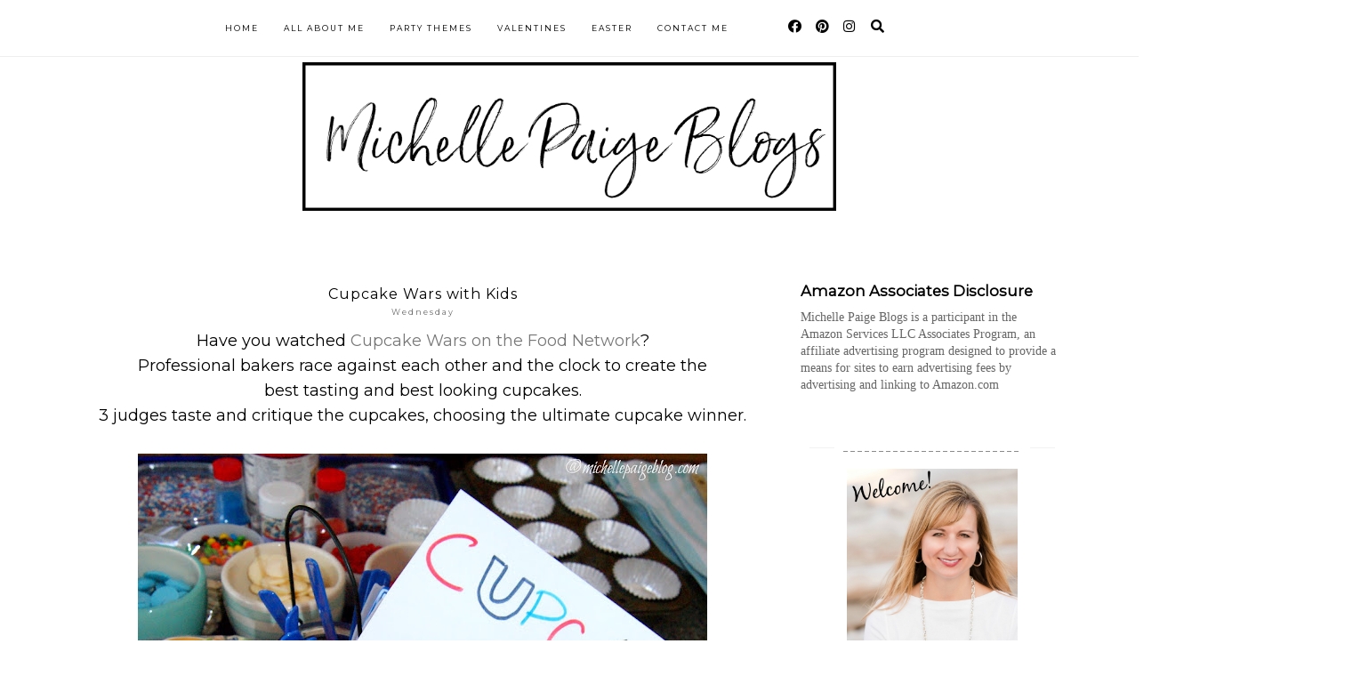

--- FILE ---
content_type: text/html; charset=UTF-8
request_url: https://www.michellepaigeblogs.com/2013/08/cupcake-wars-with-kids.html
body_size: 36540
content:
<!DOCTYPE html>
<html dir='ltr' lang='en' xmlns='http://www.w3.org/1999/xhtml' xmlns:b='http://www.google.com/2005/gml/b' xmlns:data='http://www.google.com/2005/gml/data' xmlns:expr='http://www.google.com/2005/gml/expr'>
<head>
<meta content='width=1100' name='viewport'/>
<meta content='text/html; charset=UTF-8' http-equiv='Content-Type'/>
<!-- Chrome, Firefox OS and Opera -->
<meta content='#ffffff' name='theme-color'/>
<!-- Windows Phone -->
<meta content='#ffffff' name='msapplication-navbutton-color'/>
<meta content='blogger' name='generator'/>
<link href='https://www.michellepaigeblogs.com/favicon.ico' rel='icon' type='image/x-icon'/>
<link href='http://www.michellepaigeblogs.com/2013/08/cupcake-wars-with-kids.html' rel='canonical'/>
<link rel="alternate" type="application/atom+xml" title="michelle paige blogs - Atom" href="https://www.michellepaigeblogs.com/feeds/posts/default" />
<link rel="alternate" type="application/rss+xml" title="michelle paige blogs - RSS" href="https://www.michellepaigeblogs.com/feeds/posts/default?alt=rss" />
<link rel="service.post" type="application/atom+xml" title="michelle paige blogs - Atom" href="https://www.blogger.com/feeds/7816208634137797071/posts/default" />

<link rel="alternate" type="application/atom+xml" title="michelle paige blogs - Atom" href="https://www.michellepaigeblogs.com/feeds/5135916233089370357/comments/default" />
<!--Can't find substitution for tag [blog.ieCssRetrofitLinks]-->
<link href='https://blogger.googleusercontent.com/img/b/R29vZ2xl/AVvXsEhet1AyDiOrmEiP0eRHKCVE_ynXn0KG6FwIIZE2_7VPnDzSxMvDHBVOkRO4lTzgK4XoKf9ihjFeJvQtOqn6C15f_ThCnkQaZsHXLbfzLVzugp1-U639MKgE_4JivVmtMZ3XsSUc7toNxao/s640/cupcake+wars+little+sign.jpg' rel='image_src'/>
<meta content='http://www.michellepaigeblogs.com/2013/08/cupcake-wars-with-kids.html' property='og:url'/>
<meta content='Cupcake Wars with Kids' property='og:title'/>
<meta content='Blog page of creative living, gifting and celebrating.  Full of clever puns, gift giving ideas, crafts, recipes,  party planning and printables.' property='og:description'/>
<meta content='https://blogger.googleusercontent.com/img/b/R29vZ2xl/AVvXsEhet1AyDiOrmEiP0eRHKCVE_ynXn0KG6FwIIZE2_7VPnDzSxMvDHBVOkRO4lTzgK4XoKf9ihjFeJvQtOqn6C15f_ThCnkQaZsHXLbfzLVzugp1-U639MKgE_4JivVmtMZ3XsSUc7toNxao/w1200-h630-p-k-no-nu/cupcake+wars+little+sign.jpg' property='og:image'/>
<title>Cupcake Wars with Kids | michelle paige blogs</title>
<meta content='width=device-width,initial-scale=1.0,maximum-scale=1.0' name='viewport'/>
<script src='https://code.jquery.com/jquery-3.3.0.min.js' type='text/javascript'></script>
<script src='https://code.jquery.com/jquery-migrate-3.3.0.min.js' type='text/javascript'></script>
<link crossorigin='anonymous' href='https://use.fontawesome.com/releases/v5.15.3/css/all.css' integrity='sha384-SZXxX4whJ79/gErwcOYf+zWLeJdY/qpuqC4cAa9rOGUstPomtqpuNWT9wdPEn2fk' rel='stylesheet'/>
<style type='text/css'>@font-face{font-family:'Montserrat';font-style:normal;font-weight:400;font-display:swap;src:url(//fonts.gstatic.com/s/montserrat/v31/JTUHjIg1_i6t8kCHKm4532VJOt5-QNFgpCtr6Hw0aXp-p7K4KLjztg.woff2)format('woff2');unicode-range:U+0460-052F,U+1C80-1C8A,U+20B4,U+2DE0-2DFF,U+A640-A69F,U+FE2E-FE2F;}@font-face{font-family:'Montserrat';font-style:normal;font-weight:400;font-display:swap;src:url(//fonts.gstatic.com/s/montserrat/v31/JTUHjIg1_i6t8kCHKm4532VJOt5-QNFgpCtr6Hw9aXp-p7K4KLjztg.woff2)format('woff2');unicode-range:U+0301,U+0400-045F,U+0490-0491,U+04B0-04B1,U+2116;}@font-face{font-family:'Montserrat';font-style:normal;font-weight:400;font-display:swap;src:url(//fonts.gstatic.com/s/montserrat/v31/JTUHjIg1_i6t8kCHKm4532VJOt5-QNFgpCtr6Hw2aXp-p7K4KLjztg.woff2)format('woff2');unicode-range:U+0102-0103,U+0110-0111,U+0128-0129,U+0168-0169,U+01A0-01A1,U+01AF-01B0,U+0300-0301,U+0303-0304,U+0308-0309,U+0323,U+0329,U+1EA0-1EF9,U+20AB;}@font-face{font-family:'Montserrat';font-style:normal;font-weight:400;font-display:swap;src:url(//fonts.gstatic.com/s/montserrat/v31/JTUHjIg1_i6t8kCHKm4532VJOt5-QNFgpCtr6Hw3aXp-p7K4KLjztg.woff2)format('woff2');unicode-range:U+0100-02BA,U+02BD-02C5,U+02C7-02CC,U+02CE-02D7,U+02DD-02FF,U+0304,U+0308,U+0329,U+1D00-1DBF,U+1E00-1E9F,U+1EF2-1EFF,U+2020,U+20A0-20AB,U+20AD-20C0,U+2113,U+2C60-2C7F,U+A720-A7FF;}@font-face{font-family:'Montserrat';font-style:normal;font-weight:400;font-display:swap;src:url(//fonts.gstatic.com/s/montserrat/v31/JTUHjIg1_i6t8kCHKm4532VJOt5-QNFgpCtr6Hw5aXp-p7K4KLg.woff2)format('woff2');unicode-range:U+0000-00FF,U+0131,U+0152-0153,U+02BB-02BC,U+02C6,U+02DA,U+02DC,U+0304,U+0308,U+0329,U+2000-206F,U+20AC,U+2122,U+2191,U+2193,U+2212,U+2215,U+FEFF,U+FFFD;}</style>
<style id='page-skin-1' type='text/css'><!--
/*
=========================================================================
Theme Name 	: MARU
Version 	: 1.6
Designer 	: SkyandStars.co
Website 	: https://www.skyandstars.co
========================================================================= */
@import url('https://fonts.googleapis.com/css2?family=Montserrat:ital,wght@0,300;0,400;1,400&family=Yeseva+One&display=swap');
/*----------------------------------------------------
GENERAL
----------------------------------------------------*/
body {
font: normal normal 11px Montserrat, sans-serif;
color: #000000;
background: #ffffff none repeat scroll top left;
padding: 0;
line-height: 120%!important;
margin: 0;
padding: 0;
}
a, input, button {
-webkit-transition: all 0.2s ease-in-out;
-moz-transition: all 0.2s ease-in-out;
-ms-transition: all 0.2s ease-in-out;
-o-transition: all 0.2s ease-in-out;
transition: all 0.2s ease-in-out;
}
a:link {
text-decoration: none;
color: #787878;
}
a:visited {
text-decoration: none;
color: #787878;
}
a:hover {
text-decoration: none;
color: #000000;
}
h1, h2, h3, h4, h5, h6 {
font-weight: 600;
}
/*----------------------------------------------------
LAYOUT
----------------------------------------------------*/
.content {
margin: 0 auto;
max-width: 1100px;
width: 100%;
background-color: #ffffff;
}
.content-inner {
padding: 0;
}
.section {
margin: 0
}
.post-body ol li {
list-style: auto!important
}
.post-body ul li {
list-style: disc
}
.widget.Blog ol li {
list-style: decimal!important
}
.widget.Blog #comment-holder ol li {
list-style: none!important
}
/*----------------------------------------------------
LAYOUT
----------------------------------------------------*/
.column-content {width: 770px; padding-right: 40px; float: left; display: inline-block;}
.sidebar-content {width: 280px; float: right; display: inline-block;}
/*----------------------------------------------------
SCROLLBAR
----------------------------------------------------*/
/* width */
::-webkit-scrollbar {
width: 10px;
}
/* Track */
::-webkit-scrollbar-track {
background: #f7f7f7;
}
/* Handle */
::-webkit-scrollbar-thumb {
background: #edeaea;
}
/* Handle on hover */
::-webkit-scrollbar-thumb:hover {
background: #e0e0e0;
}
/*----------------------------------------------------
NAVIGAITON
----------------------------------------------------*/
body .navbar {display: none;}
.topbar-right {
float: none;
padding: 0;
display: inline-block;
width: 180px;
}
#topmenuwrap {
width: 100%;
padding: 0;
padding: 0;
margin: 0 auto;
text-transform: uppercase;
text-align: center;
letter-spacing:1px;
z-index: 99999;
background-color: #ffffff;
position: fixed;
top:0;
min-height: 45px;
border-bottom: 1px solid #eee;
}
#topmenuwrap .widget {margin:0}
#topmenuwrap .tabs-inner {
padding: 0
}
#TOP-MENU {
float: none;
padding: 0;
display: inline-block;
}
#TOP-MENU .widget {
display: inline-table;
position: relative;
width: auto;
margin:0 auto;
font: normal normal 9px Montserrat, sans-serif;
color: #000000;
}
#SOCIAL-MEDIA h2 {display: none}
#TOP-MENU .widget h2.title, #TOP-MENU .widget h2 {display: none}
.tabs-inner .widget ul {
text-align: center;
width: 100%;
margin: 0;
padding: 0;
}
.widget.PageList li {
display: inline-block;
float: none;
position: relative;
}
.PageList li a {
padding: 0;
}
.PageList li.selected a {
font-weight: normal;
}
.PageList LI A {color: #000000}
.PageList LI A:hover {color: #9e9e9e}
/* posisi sosial media kalau di mobil */
#SOCIAL-MEDIA {
float: none;
padding: 0;
position: relative;
z-index:100;
display: inline-block;
}
/* utk menu mobile */
#nav-trigger {
position: relative;
left: 5%;
top: 0;
display: none;
z-index: 1000;
width: 75px;
}
#nav-trigger span {
display: block;
cursor: pointer;
text-transform: uppercase;
padding: 0;
line-height: 45px;
font-size: 18px;
width: 100%;
text-align: left;
color: #000000;
}
#nav-mobile {
position: relative;
display: none;
}
.topmenu .menu {
width: 100%;
padding: 0;
box-sizing: border-box;
text-align: left;
z-index: 10;
}
.topmenu .menu ul,
.topmenu .menu li{
padding: 0;
}
/*first level*/
.topmenu .menu > ul {
width: 100%;
position: relative;
display: inline-block;
}
.topmenu .menu ul li {
padding: 0;
position: relative;
line-height: 45px;
margin-right: 25px;
letter-spacing: 2px;
}
/* buka submenu dg hover */
#TOP-MENU .widget li.sharewidth:hover .level-two,
#TOP-MENU .widget .level-two li.sharewidth:hover .level-three {
display: block;
}
/*Drop Down Toggle Links*/
.menu .fa-angle-down,
.menu .fa-angle-right {
display: none;
}
.menu .fa{
border: 1px solid #000;
border-radius: 2px;
padding: 3px 0px;
color: #000000!IMPORTANT;
margin: 0 10px;
}
.menu fa a{
font-size: 0;
padding: 0 !important;
}
.menu fa a:hover,
.menu fa a:focus{
cursor: pointer;
}
.menu .nav .parent.sharewidth > a:after {
content : ' \f107';
font-family:'Font Awesome 5 Free'!important;
font-weight: 900;
}
/* Second Level */
.menu .level-two{
display: none;
position: absolute;
background: #ffffff;
top: 100%;
left: 50%;
width: 175px;
z-index: 999;
margin : 0 0 0 -90px;
border: 1px solid #eee;
}
.menu .level-two > li{
display: block;
background: transparent;
padding: 0;
transition: .3s all ease;
position: relative;
white-space: nowrap;
width: 100%;
line-height: normal!important;
}
.menu .level-two > li a {
width: 100%;
display: block;
padding: 10px;
box-sizing: border-box;
text-align: center;
}
/* List Items with Sub Menus*/
.menu .sharewidth > a {
display: inline-block;
width: auto;
}
.menu .child-item.sharewidth > a:after {
content : ' \f105';
font-family:'Font Awesome 5 Free'!important;
font-weight: 900;
}
/*.menu .child-item .fa-angle-right {
display: none;
}*/
.menu .level-three{
display: none;
position: absolute;
left: 100%;
top: -1px;
background: #ffffff;
width: 175px;
border: 1px solid #eee;
}
.menu .level-three li {
display: block;
background: transparent;
padding: 0;
transition: .3s all ease;
position: relative;
white-space: nowrap;
width: 100%;
line-height: normal!important;
}
.menu .level-three li a {
padding: 10px;
}
.menu .level-two > li a {
background-color: #ffffff;
}
.menu .level-two > li a:hover {
background-color: #ffffff;
}
/*--------------------------------------------------------------
Search
--------------------------------------------------------------*/
#tsearch {
position: fixed;
top: 0px;
left: 0px;
width: 100%;
height: 100%;
background-color: rgba(0, 0, 0, 0.7);
-webkit-transition: all 0.5s ease-in-out;
-moz-transition: all 0.5s ease-in-out;
-ms-transition: all 0.5s ease-in-out;
-o-transition: all 0.5s ease-in-out;
transition: all 0.5s ease-in-out;
-webkit-transform: translate(0px, -100%) scale(0, 0);
-moz-transform: translate(0px, -100%) scale(0, 0);
-ms-transform: translate(0px, -100%) scale(0, 0);
-o-transform: translate(0px, -100%) scale(0, 0);
transform: translate(0px, -100%) scale(0, 0);
opacity: 0;
display: none;
}
#tsearch.open {
-webkit-transform: translate(0px, 0px) scale(1, 1);
-moz-transform: translate(0px, 0px) scale(1, 1);
-ms-transform: translate(0px, 0px) scale(1, 1);
-o-transform: translate(0px, 0px) scale(1, 1);
transform: translate(0px, 0px) scale(1, 1);
opacity: 1;
z-index: 106;
display: block;
}
.searchwrap {
position: absolute;
top: 50%;
left: 0;
width: 100%;
}
#searchthis {
overflow: hidden;
width: 60%;
margin:0 auto;
border-bottom: 1px solid #ffffff;
}
#tsearch #search-box {
background: transparent;
border: none;
font-size: 16px;
text-align: left;
outline: none;
padding: 10px;
width: 80%;
color: #ffffff;
text-transform: uppercase;
}
#tsearch .close {
position: fixed;
top: 10px;
right: 25px;
opacity: 1;
font-size: 16px;
color: #fff;
padding: 25px;
}
.btnsearch {
width: 50px;
text-align: right;
float: right;
font-size: 16px;
cursor: pointer;
padding: 10px;
margin: 0;
color: #ffffff;
background: none;
border: none;
line-height: 30px;
}
.btnsearch:hover {
color: #606060;
}
#tsearch {
color: #000000;
}
#tsearch:hover {
color: #9e9e9e;
}
#tsearch .close:hover{
color: #9e9e9e;
cursor: pointer;
}
#search-box {
color: #ffffff;
border: none;
cursor: pointer;
margin-left: 5px;
padding: 0;
width: 240px;
line-height: 30px;
background: transparent;
float:left;
}
.searchicon {
font-size: 15px;
margin-left: 8px;
color: #000000;
}
.topsearch {
text-align: right;
display: inline-block;
width: auto;
}
/* ------------- SOSMED ------------- */
#socmedicons {
font-size: 15px;
margin: 0;
padding: 0;
text-align: center;
}
#socmedicons a {
color: #000000;
display: inline-block;
padding: 0 5px;
}
#socmedicons a:hover {
color: #9e9e9e;
}
#topmenuwrap #socmedicons a:hover {
color: #9e9e9e;
}
#topmenuwrap #socmedicons {
position:relative;
z-index:9999;
}
aside #socmedicons {
z-index:1
}
/* Header
----------------------------------------------- */
header {
padding: 70px 0;
width: 100%;
margin: 0 auto;
}
header .widget {
margin-bottom: 0;
}
#Header1 #header-inner img {
margin: 0 auto;
max-width: 600px;
text-align: center;
width: 100%;
height: auto;
}
.Header h1 {
font: normal normal 70px 'Yeseva One', cursive;
font-weight:300;
color: #000000;
display: block;
text-align: center;
margin-bottom: 0;
line-height: normal;
padding: 0;
}
.Header h1 a {
color: #000000;
}
.Header .description {
font: normal normal 9px Montserrat, sans-serif;
letter-spacing:2px;
color: #787878;
text-transform: uppercase;
display: block;
text-align: center;
margin:0;
padding:0;
}
.header-inner .Header .titlewrapper {
padding: 0 30px;
}
.header-inner .Header .descriptionwrapper {
padding: 0;
}
/*----------------------------------------------------
POSTS
----------------------------------------------------*/
.post {
margin-bottom: 0px;
position: relative;
}
.post blockquote {
background:#f6f6f6 url(https://lh3.googleusercontent.com/blogger_img_proxy/AEn0k_vIlINMdwTvyMYk_XJ3V0IUCEU8waSmgP_b0jNNNqjP-iOjoAhW1h2LO2t9fTTpEPRyEehDLQfZ6cxXiBn6atZpqw=s0-d) 10px 20px no-repeat;
border: dotted 1px #ddd;
margin: 30px;
padding: 20px 30px 30px 40px;
}
.post-label {
display: block;
text-align: center;
margin-bottom: 10px;
font-size: 10px;
}
.date-header {
font: normal normal 9px Montserrat, sans-serif;
font-weight: 400;
text-align: center;
display: block!important;
margin: 5px auto 0;
}
.date-header span {
color: #6d6d6d;
margin: 0 0 5px;
letter-spacing:2px;
}
.main-inner {
padding:20px 0;
}
.main-inner .column-center-inner,
.main-inner .column-center-inner .section,
.main-inner .column-center-inner,
.main-inner .column-left-inner,
.main-inner .column-right-inner {
padding: 0!important;
margin: 0;
}
.post-title {
font: normal normal 16px Montserrat, sans-serif;
font-weight: normal;
margin-bottom: 0;
margin-top: 0;
text-align: center;
color: #000000;
letter-spacing: 1px;
}
.post-title a {
color: #000000;
}
.post-title a:hover {
color: #9e9e9e;
}
.post-body {
line-height: 2.4em;
position: relative;
}
.post-body .separator a {
margin-left: 0!important;
margin-right: 0!important;
border-bottom: none!important;
}
.post-body img, #Header1_headerimg, .widget.Image {
max-width: 100%;
height: auto;
}
.post-body img, .post-body .tr-caption-container, .Profile img, .Image img, .BlogList .item-thumbnail img {
padding: 2px;
}
.post-body img, .post-body .tr-caption-container {
padding: 0;
}
.post-body .tr-caption-container img {
padding: 0;
width: 100%;
height: auto;
background: transparent;
border: none;
}
.post-header {
margin: 0 0 1.5em;
line-height: 1.6;
font-size: 90%;
}
.jump-link a {
display: block;
text-align: center;
text-transform: uppercase;
color: #484848!important;
background-color: #fff;
border:1px solid #484848;
font: normal normal 9px Montserrat, sans-serif;
letter-spacing: 1px;
padding: 10px 5px;
width: 120px;
margin: 30px auto 0;
}
.jump-link a:hover {
color: #000000!important;
border:1px solid #000000;
}
.status-msg-wrap {
font-size: 12px;
text-transform: uppercase;
border: none;
background-color: none;
font: sans-serif;
margin:0 0 20px;
padding: 20px 0;
width:100%;
text-align: center;
}
.status-msg-border {
border: none}
status-msg-hidden {display: none}
.status-msg-body {
background-color: white
}
.widget .post-body ul, .widget .post-body ol {
line-height: 2.4em;
padding: 0 4em;
margin: .5em 0;
}
td.tr-caption {font-size: 10px;}
/*----------------------------------------------------
POST FOOTER
----------------------------------------------------*/
.post-footer {
font: normal normal 9px Montserrat, sans-serif;
font-size: 11px;
line-height:22px;
margin: 20px 0 10px;
color: #666666;
padding: 0 0 3px;
background-color: none;
position: relative;
text-transform: uppercase;
letter-spacing: 2px;
overflow: auto;
border-bottom: 1px solid #eee;
position: relative;
}
.post-footer a {
color:#666666
}
.addthis_toolbox a {
color: #9f9f9f
}
.post-footer a:hover,
.addthis_toolbox a:hover {
color:#000000;
}
.post-author,
.post-timestamp,
.post-icons {
display: none;
}
.post-footer .post-labels {
font-size: 10px;
text-align: left;
width: 45%;
float: left;
display: inline-block;
margin: 0 auto 5px;
letter-spacing: 1px;
}
.post-label a,
.post-labels a {
color: #000000;
}
.post-label a:hover,
.post-labels a:hover {
color: #000000;
}
.post-comment-link {
margin-right: 0!important;
}
.sharedissbox {
margin: 0 auto;
padding: 0;
text-align: right;
text-transform: uppercase;
letter-spacing: 3px;
}
.sharetitle {
text-align: center;
letter-spacing: 3px;
text-transform: uppercase;
margin-bottom: 10px;
}
.addthis_toolbox {
width: 50%;
float: right;
display: inline-block;
margin: 0 auto;
}
.sharedis a {
display: inline-block;
padding: 0 3px;
text-align: center;
font-size: 14px;
margin: 0 1px;
}
/*----------------------------------------------------
SUBSCRIBE
----------------------------------------------------*/
#mc_embed_signup input[type='Email'] {
width: 100%;
padding: 0;
border: 1px solid #dddddd;
margin-bottom: 9px;
color: #888;
font: normal normal 11px Montserrat, sans-serif;
line-height: 40px;
}
#mc_embed_signup input[type='Submit'] {
width: 100%;
padding: 12px 8px;
text-transform: uppercase;
background-color: #000;
color: #fff;
border: 0;
letter-spacing: 2px;
font-size: 11px;
cursor: pointer;
}
/*----------------------------------------------------
COMMENTS
----------------------------------------------------*/
#comments {
margin-top: 0;
border-top: 1px solid #eee;
padding-top: 20px;
}
#comment-holder ol {
/*margin-left: 0;
padding-left: 0;
overflow: hidden;*/
}
#comments a {
color: #787878;
}
#comments a:hover {
color: #000000;
}
#comments .comment-author {
padding-top: 1.5em;
background-position: 0 1.5em;
}
#comments .comment-author:first-child {
padding-top: 0;
border-top: none;
}
.avatar-image-container {
margin: .2em 0 0;
float: left;
width: 40px;
height: 40px;
text-align: left;
margin-right: 8px;
}
.comments comment-post-message,
.comments .continue a {
font-size: 14px;
font-style: normal;
letter-spacing: 0px;
display: block;
text-align: left;
margin: .75em 0 0;
font-weight:400;
text-transform: uppercase;
}
.comments .comments-content .icon.blog-author {
background-repeat: no-repeat;
background-image: url([data-uri]);
}
.comments .comment-thread.inline-thread {
background-color: #fff;
}
.comments .continue {
border-top:none;
}
.comments .comments-content .user {
font-weight:normal
}
.comments .comment .comment-actions a:hover {
text-decoration: none
}
.comment-actions,
.comment .thread-count {
display: none
}
span.blog-admin {
display: none;
}
.comment-block {margin-bottom: 20px;}
#top-ra {padding-left: 0}
/*----------------------------------------------------
INSTAGRAM
----------------------------------------------------*/
.blog-feeds, .post-feeds {
display: none
}
.InstaContainer {
padding: 50px 0 0
}
.InstaContainer .widget {
margin:0
}
.InstaContainer h3.title {
display: block;
padding: 10px 0;
text-align: center;
font-size: 12px;
letter-spacing: 3px;
text-transform: uppercase;
}
#instagram-feed a img {opacity: 1}
#instagram-feed a img:hover {opacity: 0.8}
/*----------------------------------------------------
FOOTER COPYRIGHT
----------------------------------------------------*/
footer {
font-size: 9px;
color: #8c8c8c;
text-align:center;
padding: 15px 0;
text-transform: uppercase;
letter-spacing: 1px
}
footer .widget {
margin: 0;
}
footer a {
color: #8c8c8c;!important
}
footer a:hover {
color: #000000;
}
footer .foot.section {
display:inline-block
}
.widget.Attribution {
7margin: 0!important
}
.Attribution .blogger {
display: none;
}
#skyfooter{
display: inline-block;
text-align: center;
color: #8c8c8c;
padding:0
}
#back-top {
position: fixed;
bottom: 15px;
right : -60px;
z-index: 9999;
font-size: 18px;
}
#back-top a {
width: 100px;
display: block;
color: #000;
text-decoration: none;
/* transition */
-webkit-transition: 1s;
-moz-transition: 1s;
transition: 1s;
}
#back-top a:hover {
color: #000000;
}
/*----------------------------------------------------
RELATED POSTS
----------------------------------------------------*/
#related-posts {
width:100%;
position: relative;
border-top: 1px solid #f6f6f6;
margin-top: 25px;
padding-top: 15px;
overflow: hidden;
}
#related-posts h4 {
margin: 0;
text-align: center;
text-transform: uppercase;
letter-spacing: 2px;
font-size: 12px;
padding-bottom: 15px;
}
#relatedwrap {
width: 100%;
}
#related_item {
width: 24%;
margin:0 3px;
padding:0px;
float: left;
position: relative;
}
#related_item img {
height: auto;
max-width: 100%;
}
#related_item a {
width: 100%;
height: 100%;
margin: 0!important;
}
.relimg_container {
background-position: center center;
background-size: cover;
}
.related_title {
position: absolute;
top: 0;
left: 0;
width: 100%;
height: 100%;
opacity:0;
background-color: rgba(255, 255,255, 0.5);
color: #000000;
}
#related_item a:hover .related_title {
opacity: 1;
-webkit-transition:all 0.5s ease-in-out;
-moz-transition:all 0.5s ease-in-out;
-o-transition:all 0.5s ease-in-out;
-ms-transition:all 0.5s ease-in-out;
transition:all 0.5s ease-in-out;
color: #000000;
}
.rel_a {
display: table;
width: 100%;
height: 100%;
}
.rel_b {
display: table-cell;
text-align: center;
vertical-align: middle;
height: 100%;
}
.rel_c {
width:100%;
margin:0 auto;
padding: 0;
}
/*----------------------------------------------------
GADGETS/WIDGETS
----------------------------------------------------*/
.sidebar .section {
padding-right:1.5%;
}
.sidebar ul {
padding-left: 0;
}
.sidebar-content .widget .title {
font: normal normal 10px Montserrat, sans-serif;
color: #000000;
text-align: center;
display: block;
margin-bottom: 10px;
letter-spacing: 3px;
padding: 5px 0;
text-transform: uppercase;
position: relative;
}
.sidebar-content .widget .title span {
background-color: #ffffff;
position: relative;
padding:0 10px;
}
.sidebar-content .widget .title:before {
border-bottom:1px solid #f1f1f1;
position: absolute;
bottom: 50%;
content: "";
display: block;
width:100%;
}
#Image100 .widget-content {
text-align: center
}
#Image100 .widget-content img {
width: 200px;
height: auto;
border-radius: 1000px;
-webkit-border-radius: 1000px;
opacity:1
}
#Image100 .caption {
display:block;
text-align: center;
}
#searchwrap {
border: 1px solid #ddd;
width: 90%;
background: url(https://lh3.googleusercontent.com/blogger_img_proxy/AEn0k_vDs0BxvnBbKV-tIe8r47_qAyxbWV04DvqD0hU4xEa4pQZLm2cSPYySKE5rogKi7TbI0PwPB2iPb83ViUe4RtdiQw=s0-d) no-repeat 97% 13px;
padding: 10px 20px 10px 0;
}
#search-box {
color: #000;
border: none;
cursor: pointer;
margin-left: 0;
padding: 0 0 0 10px;
width: 95%;
font-family: Lato; font-size: 11px;
}
input.gsc-input {
padding : 7px 5px;
border:1px solid #f1f0f0;
}
input.gsc-search-button {
border: none;
background: #000;
color: #fff;
padding : 7px 5px;
cursor: hand;
}
input.gsc-search-button:hover {
border: none;
background: #000;
color: #fff;
padding : 7px 5px;
cursor: pointer;
}
select#BlogArchive1_ArchiveMenu {
width: 100%;
padding: 5px 10px!important;
border: 1px solid #eee;
font:normal normal 11px Montserrat, sans-serif;
font-size: 11px;
color: #999;
}
.widget li, .BlogArchive #ArchiveList ul.flat li {
list-style: none;
margin: 0;
padding: 0
}
.sidebar .widget {
margin-bottom: 50px;
padding: 10px 0;
text-align: center;
line-height:25px;
}
/*.sidebar .widget img {
max-width: 100%;
height: auto
}*/
#CustomSearch1_form input.gsc-input {
border: 1px solid #eee;
padding: 7px 5px;
font:normal normal 11px Montserrat, sans-serif;
font-size: 11px;
}
#CustomSearch1_form input.gsc-search-button {
background: #eee none repeat scroll 0 0;
border: medium none;
color: #999999;
padding: 5px;
font:normal normal 11px Montserrat, sans-serif;
font-size: 11px;
}
#CustomSearch1_form input.gsc-search-button:hover {
background: #000000 none repeat scroll 0 0;
border: medium none;
color: #ffffff;
cursor: pointer;
padding: 5px;
}
#ArchiveList .toggle {
position: absolute;
width:100%;
z-index:10;
height: 22px;
left:0;
}
#ArchiveList .zippy {display: none}
.BlogArchive #ArchiveList ul {margin-bottom: 5px; padding-left: 0}
.BlogArchive #ArchiveList ul li { font-size: 11px; text-align: center; text-transform: uppercase; padding-left:0}
#ArchiveList li.archivedate.expanded:before {
content:"-";
}
#ArchiveList li.archivedate.collapsed:before {
content:"+";
}
#ArchiveList ul ul li.archivedate.collapsed:before,
#ArchiveList ul ul li.archivedate.expanded:before {content:"";}
#ArchiveList li.archivedate .post-count {display: none}
#ArchiveList li.archivedate ul li .post-count{display: inline}
#ArchiveList a.post-count-link  {display: inline}
.BlogArchive #ArchiveList ul ul li {padding:10px 0 0}
.home-link {
display: none;
}
#blog-pager {margin:1em 0}
.blog-pager {
font-size: 11px;
color: #000000;
text-align: center;
display: block;
margin-bottom: 10px;
padding: 5px 0;
overflow: auto;
}
.blog-pager #blog-pager-newer-link {width: 45%; overflow: hidden;text-align: left; float: left;}
.blog-pager .blog-pager-newer-link i {float: left; width: 20px; font-size: 20px; padding-top: 8px;}
.blog-pager .blog-pager-newer-link span {float: left; text-align: left; line-height: 22px;}
.blog-pager #blog-pager-older-link {width: 45%; overflow: hidden; text-align: right; float: right;}
.blog-pager .blog-pager-older-link i {float: right; width: 20px; font-size: 20px; padding-top: 8px;}
.blog-pager .blog-pager-older-link span {float: right; text-align: right; line-height: 22px;}
.blogpager1 {text-transform: uppercase!important; font-weight: bold;}
.blog-pager a:hover {color: #000}
.blog-pager-newer-title, .blog-pager-older-title {
text-transform: normal!important;
font-size: 11px!important;
}
.blog-pager-older-link, .home-link, .blog-pager-newer-link {
background: none;
}
#blog-pager a {
padding: 10px;
color: #484848;
line-height:40px;
}
#blog-pager a:hover {
color: #000000;
}
.widget {
margin: 0 0 30px;
}
.widget .zippy {
color: #000;
}
.widget .popular-posts ul {
list-style: none;
padding-left: 0;
}
/* ------------- Popular Posts ------------- */
.PopularPosts {position: relative}
.PopularPosts img {
max-width: 270px;
height: 270px;
object-fit: cover;
width: 100%;
}
.PopularPosts .item-thumbnail {
margin:0; padding:0
position: absolute!important;
left: 0;
margin: 0!important;
padding: 0;
width: 100%;
height: 100%;
display: inline-block;
vertical-align: top;
}
.PopularPosts .post-title {
position: absolute;
top: 42%;
width: 100%;
opacity: 0.8;
font-size: 12px;
}
.PopularPosts .post-title a {
background-color: #fff;
width: 70%;
display: block;
margin: 0 auto;
padding: 8px 0;
text-align: center;
color: #000; margin-bottom: 5px;
}
/*----------------------------------------------------
SOCIAL MEDIA
----------------------------------------------------*/
aside #socmedicons a {
color:#848484;
padding:5px;
margin:2px;
line-height: normal;
text-align: center;
}
#aside #socmedicons a:hover {
color:#000000;
}
/* end */
/*----------------------------------------------------
RESPONSIVE MOBILE 1100px
----------------------------------------------------*/
@media screen and (max-width: 1100px) {
.main-outer {padding:0 20px;}
.column-content {width: 70%; padding-right:30px}
.sidebar-content {width: 25%; margin-right:20px}
}
/*----------------------------------------------------
RESPONSIVE MOBILE 1024px
----------------------------------------------------*/
@media screen and (max-width: 1024px) {
.content {
max-width: 1000px;
width: 100%;
}
.Header h1 {font-size: 45px;}
.topwrap {width:100%; line-height: 45px;}
#left-menu {padding-left:10px;}
}
/*----------------------------------------------------
RESPONSIVE MOBILE 960px
----------------------------------------------------*/
@media screen and (max-width: 960px) {
.column-content {width: 65%; padding-right:0px}
.sidebar-content {width: 28%; margin-right:20px}
#related_item {width: 23%;}
/* start mobile menu at this point yo */
#topmenuwrap {
background-color: #ffffff;
position: relative;
top:0;
width: 100%;
z-index: 99999;
text-align: left;
}
.topwrap {width:100%}
#topmenuwrap .widget h2 {display:none}
#nav-trigger {
display: block;
}
.topbar-right {
width: auto;
padding-right: 15px;
position: absolute;
top: 0;
right: 20px;
z-index: 99999;
}
#TOP-MENU {
display: none;
position: relative;
top: 0;
padding-left: 5%;
}
#nav-mobile {
display: block;
}
#TOP-MENU,
#TOP-MENU .widget {
width: 100%;
padding: 0;
}
#TOP-MENU {
position: relative;
top: 0;
font-size: 12px;
}
.topmenu .menu {
width: 90%;
margin: 0 auto;
}
.topmenu .menu,
.menu .level-two,
.menu .level-three {
position: relative;
}
.menu .level-two,
.menu .level-three {
width: 100%;
lefT: auto;
top: auto;
margin: 0;
border: 0;
}
.menu .level-three li a {
padding: 10px 30px;
}
/* ------------- MOBILE MENU ------------- */
.topmenu .menu ul li {
line-height: 45px;
margin-right: 0;
}
#nav-mobile .PageList LI A {
display: block;
width:100%;
text-align: left;
padding-left: 10px;
}
.menu .level-two > li a,
.menu .level-three li a {
text-align: left;
}
.menu .nav .parent.sharewidth > a:after,
.menu .child-item.sharewidth > a:after {
content: none!important;
}
#nav-mobile {}
#nav-mobile .widget {
font: normal normal 9px Montserrat, sans-serif;
color: #000000;
display: none;
list-style-type: none;
position: relative;
left: 0;
right: 0;
margin:0 auto;
text-align: left;
background: #ffffff;
z-index: 999989;
padding: 0px;
text-transform:uppercase;
top: 30px;
}
#nav-mobile, #nav-mobile a {
color: #000000;
font: normal normal 9px Montserrat, sans-serif;
line-height: 40px;
}
#nav-mobile a:hover {
color: #9e9e9e
}
.widget.PageList li {
display: block;
}
#nav-mobile .widget.PageList .widget-content li {
line-height: 40px;
}
.menu .fa-angle-down,
.menu .child-item .fa-angle-right {
position: absolute;
top: 0;
right: 0;
width: 50px;
display: block;
height: 35px;
line-height: 45px;
font-size: 18px;
z-index: 5;
text-align: right;
cursor: pointer;
color: #000000!IMPORTANT;
}
.menu .fa {
border: none;
font-weight: bold;
font-size: 14px;
}
.menu .nav .parent.sharewidth &gt; a:after,
.menu .child-item.sharewidth &gt; a:after {
content: none!important;
}
/* buka submenu dg hover */
#TOP-MENU .widget li.sharewidth:hover .level-two,
#TOP-MENU .widget .level-two li.sharewidth:hover .level-three {
display: none;
}
}
/*----------------------------------------------------
RESPONSIVE MOBILE 768px
----------------------------------------------------*/
@media screen and (max-width: 768px) {
.column-content {width: 100%; float:none; display:block; padding-right:0}
.column-center-outer {width:100%; padding:0; float: none; border-right:none}
.column-right-outer {width:100%; padding:0; float: none; border-right:none}
.sidebar-content {width: 70%; float:none; display:block; margin:0 auto}
header {
padding: 40px 0 50px;
}
.post-comment-link {float:none; display: block; text-align: center; border:none; position: relative;}
.addthis_toolbox {float:right; display: inline-block; text-align: right; border:none; position: relative;}
.post-labels {float: left; display: inline-block; text-align: left;}
#related_item {width: 24%;}
}
/*----------------------------------------------------
RESPONSIVE MOBILE 640px
----------------------------------------------------*/
@media screen and (max-width: 640px) {
.header-inner .section {
margin: 0 auto;
}
.post {
padding: 0 15px
}
header {
padding: 30px 0;
}
.Header h1 {
font-size: 30px;
letter-spacing: 1px;
}
.main-outer {margin-top: 25px;}
.column-content {
float: none;
width: 100%;
}
.sidebar-content {
float: none;
width: 80%;
margin: 0 auto;
}
#related_item {width: 23%;}
#tsearch #search-box {
width: 70%;
}
/*----------------------------------------------------
RESPONSIVE MOBILE 480px
----------------------------------------------------*/
@media screen and (max-width: 480px) {
#related_item {
width: 45%;
margin: 5px;
}
}
}

--></style>
<style id='template-skin-1' type='text/css'><!--
/*----------------------------------------------------
BACKEND
----------------------------------------------------*/
body#layout header,
body#layout .column-content,
body#layout div.section,
body#layout #navbar,
body#layout #topmenuwrap {
margin: 0 auto;
width: 90%;
}
body#layout .topwrap .widget {
width: 100%
}
body#layout div.topmenu {
height: auto
width: 47%;
float: left;
}
body#layout div.topbar-right {
height: auto
width: 47%;
float: right;
}
body#layout .column-content .main {
width: 55%;
display: inline-block;
float: left;
}
body#layout .column-content .sidebar {
width:38%;
float: right;
}
body#layout .topwrap div.topmenu,
body#layout .topwrap .topbar-right {
width: 45%;
display: inline-block;
vertical-align: top;
}
body#layout .topwrap .socmedwrap,
body#layout .foot {
width: 100%;
}
--></style>
<!-- cuma di home dan archives -->
<script type='text/javascript'>
        (function(i,s,o,g,r,a,m){i['GoogleAnalyticsObject']=r;i[r]=i[r]||function(){
        (i[r].q=i[r].q||[]).push(arguments)},i[r].l=1*new Date();a=s.createElement(o),
        m=s.getElementsByTagName(o)[0];a.async=1;a.src=g;m.parentNode.insertBefore(a,m)
        })(window,document,'script','https://www.google-analytics.com/analytics.js','ga');
        ga('create', 'UA-40749776-1', 'auto', 'blogger');
        ga('blogger.send', 'pageview');
      </script>
<!--Related Posts with thumbnails Scripts and Styles Start-->
<script type='text/javascript'>
//<![CDATA[
var relatedTitles=new Array();var relatedTitlesNum=0;var relatedUrls=new Array();var thumburl=new Array();function related_results_labels_thumbs(json){for(var i=0;i<json.feed.entry.length;i++){var entry=json.feed.entry[i];relatedTitles[relatedTitlesNum]=entry.title.$t;try{thumburl[relatedTitlesNum]=entry.gform_foot.url}catch(error){s=entry.content.$t;a=s.indexOf("<img");b=s.indexOf("src=\"",a);c=s.indexOf("\"",b+5);d=s.substr(b+5,c-b-5);if((a!=-1)&&(b!=-1)&&(c!=-1)&&(d!="")){thumburl[relatedTitlesNum]=d}else thumburl[relatedTitlesNum]='http://2.bp.blogspot.com/-ex3V86fj4dQ/UrCQQa4cLsI/AAAAAAAAFdA/j2FCTmGOrog/s1600/no-thumbnail.png'}if(relatedTitles[relatedTitlesNum].length>35)relatedTitles[relatedTitlesNum]=relatedTitles[relatedTitlesNum].substring(0,35)+"...";for(var k=0;k<entry.link.length;k++){if(entry.link[k].rel=='alternate'){relatedUrls[relatedTitlesNum]=entry.link[k].href;relatedTitlesNum++}}}}function removeRelatedDuplicates_thumbs(){var tmp=new Array(0);var tmp2=new Array(0);var tmp3=new Array(0);for(var i=0;i<relatedUrls.length;i++){if(!contains_thumbs(tmp,relatedUrls[i])){tmp.length+=1;tmp[tmp.length-1]=relatedUrls[i];tmp2.length+=1;tmp3.length+=1;tmp2[tmp2.length-1]=relatedTitles[i];tmp3[tmp3.length-1]=thumburl[i]}}relatedTitles=tmp2;relatedUrls=tmp;thumburl=tmp3}function contains_thumbs(a,e){for(var j=0;j<a.length;j++)if(a[j]==e)return true;return false}function printRelatedLabels_thumbs(){for(var i=0;i<relatedUrls.length;i++){if((relatedUrls[i]==currentposturl)||(!(relatedTitles[i]))){relatedUrls.splice(i,1);relatedTitles.splice(i,1);thumburl.splice(i,1);i--}}var r=Math.floor((relatedTitles.length-1)*Math.random());var i=0;if(relatedTitles.length>0)document.write('<h4>'+relatedpoststitle+'</h4>');document.write('<div style="clear: both;"/>');while(i<relatedTitles.length&&i<20&&i<maxresults){document.write('<div id="related_item"><a style="text-decoration:none;margin:0 4px 10px 0;float:left;');if(i!=0)document.write('"');else document.write('"');document.write(' href="'+relatedUrls[r]+'"><div class="relimg_container" style="background-image: url('+thumburl[r]+')"><img src="https://1.bp.blogspot.com/-iwBLVNJLX84/W2lVD3NkjNI/AAAAAAAAEuQ/reO0HHxLrG4pYatRMbpS3RZ7tw0Bo-s0gCLcBGAs/s320/trans.png"></div><div class="related_title"><div class="rel_a"><div class="rel_b"><div class="rel_c"> '+relatedTitles[r]+' </div></div></div></div></a></div>');if(r<relatedTitles.length-1){r++}else{r=0}i++}document.write('</div>');relatedUrls.splice(0,relatedUrls.length);thumburl.splice(0,thumburl.length);relatedTitles.splice(0,relatedTitles.length)}
//]]>
</script>
<!-- end related -->
<!-- home-->
<script type='text/javascript'>
posts_no_thumb_sum = 0;
posts_thumb_sum = 0;
img_thumb_height ='';
img_thumb_width ='';
</script>
<script type='text/javascript'>
//<![CDATA[
function removeHtmlTag(strx,chop){
if(strx.indexOf("<")!=-1)
{
var s = strx.split("<");
for(var i=0;i<s.length;i++){
if(s[i].indexOf(">")!=-1){
s[i] = s[i].substring(s[i].indexOf(">")+1,s[i].length);
}
}
strx = s.join("");
}
chop = (chop < strx.length-1) ? chop : strx.length-2;
while(strx.charAt(chop-1)!=' ' && strx.indexOf(' ',chop)!=-1) chop++;
strx = strx.substring(0,chop-1);
return strx+'...';
}
function createSummaryAndThumb(pID, pURL, pTITLE){
var div = document.getElementById(pID);
var imgtag = "";
var img = div.getElementsByTagName("img");
var summ = posts_no_thumb_sum;
if(img.length>=1) {
imgtag = '<div class="posts-thumb"><a href="'+ pURL +'" title="'+ pTITLE+'"><span class="postimg_bg" style="background-image: url('+img[0].src+');"></span></a></div>';
summ = posts_thumb_sum;
}

var summary = imgtag + '<div style="display:none">' + removeHtmlTag(div.innerHTML,summ) + '</div>';
div.innerHTML = summary;
}
//]]>
</script>
<!--End-->
<link href='https://www.blogger.com/dyn-css/authorization.css?targetBlogID=7816208634137797071&amp;zx=8e2b9383-edb9-42ca-b3b4-7e36e35cb88d' media='none' onload='if(media!=&#39;all&#39;)media=&#39;all&#39;' rel='stylesheet'/><noscript><link href='https://www.blogger.com/dyn-css/authorization.css?targetBlogID=7816208634137797071&amp;zx=8e2b9383-edb9-42ca-b3b4-7e36e35cb88d' rel='stylesheet'/></noscript>
<meta name='google-adsense-platform-account' content='ca-host-pub-1556223355139109'/>
<meta name='google-adsense-platform-domain' content='blogspot.com'/>

</head>
<body>
<div class='navbar section' id='navbar'><div class='widget Navbar' data-version='2' id='Navbar1'><script type="text/javascript">
    function setAttributeOnload(object, attribute, val) {
      if(window.addEventListener) {
        window.addEventListener('load',
          function(){ object[attribute] = val; }, false);
      } else {
        window.attachEvent('onload', function(){ object[attribute] = val; });
      }
    }
  </script>
<div id="navbar-iframe-container"></div>
<script type="text/javascript" src="https://apis.google.com/js/platform.js"></script>
<script type="text/javascript">
      gapi.load("gapi.iframes:gapi.iframes.style.bubble", function() {
        if (gapi.iframes && gapi.iframes.getContext) {
          gapi.iframes.getContext().openChild({
              url: 'https://www.blogger.com/navbar/7816208634137797071?po\x3d5135916233089370357\x26origin\x3dhttps://www.michellepaigeblogs.com',
              where: document.getElementById("navbar-iframe-container"),
              id: "navbar-iframe"
          });
        }
      });
    </script><script type="text/javascript">
(function() {
var script = document.createElement('script');
script.type = 'text/javascript';
script.src = '//pagead2.googlesyndication.com/pagead/js/google_top_exp.js';
var head = document.getElementsByTagName('head')[0];
if (head) {
head.appendChild(script);
}})();
</script>
</div></div>
<!-- TOP MENU -->
<div id='topmenuwrap' style='visibility:hidden;'><div class='topwrap'>
<div id='nav-trigger'>
<span><i class='fas fa-bars'></i></span>
</div>
<div class='topmenu section' id='TOP-MENU'><div class='widget PageList' data-version='2' id='PageList1'>
<h2>Pages</h2>
<div class='widget-content'>
<ul>
<li>
<a href='/'>Home</a>
</li>
<li>
<a href='https://www.michellepaigeblogs.com/p/all-about-me.html'>All About Me</a>
</li>
<li>
<a href='https://www.michellepaigeblogs.com/p/party-themes.html'>Party Themes</a>
</li>
<li>
<a href='https://www.michellepaigeblogs.com/p/valentines.html'>Valentines</a>
</li>
<li>
<a href='https://www.michellepaigeblogs.com/p/easter.html'>Easter</a>
</li>
<li>
<a href='https://www.michellepaigeblogs.com/p/contact-me.html'>Contact Me</a>
</li>
</ul>
<div class='clear'></div>
</div>
</div></div>
<div class='topbar-right'>
<div class='socmedwrap section' id='SOCIAL-MEDIA'><div class='widget HTML' data-version='1' id='HTML3'>
<h2 class='title'>
SOCIAL MEDIA
</h2>
<div class='widget-content'>
<div id="socmedicons">
<a href="https://www.facebook.com/michellepaigeblogs"><i class="fab fa-facebook"></i></a>
<a href="http://www.pinterest.com/michellepaige/"><i class="fab fa-pinterest"></i></a>
<a href="https://instagram.com/michellepaigeblogs/.co"><i class="fab fa-instagram"></i></a>

</div>
</div>
<div class='clear'></div>
</div></div>
<div class='topsearch'>
<a href='#tsearch'><span class='searchicon'><i class='fa fa-search'></i></span></a>
<!-- Search Form -->
<div id='tsearch'>
<span class='close' id='btnclose'><i class='fa fa-times' id='hilang'></i></span>
<div class='searchwrap'><form action='/search' id='searchthis' method='get'>
<input id='search-box' name='q' onblur='if(this.value == &#39;&#39;) { this.value = &#39;Type to search&#39;; }' onfocus='if(this.value == &#39;Type to search&#39;) { this.value = &#39;&#39;; }' type='text' value='Type to search'/>
<button class='btnsearch' type='submit' value=''><i class='fa fa-search'></i></button></form>
</div>
</div>
<!-- end form -->
</div>
</div>
<div style='clear:both'>
</div>
</div>
</div>
<!-- TOP MENU End -->
<div class='content'>
<!-- header -->
<header>
<div class='header section' id='header'><div class='widget Header' data-version='1' id='Header1'>
<div id='header-inner'>
<a href='https://www.michellepaigeblogs.com/' style='display: block'>
<img alt='michelle paige blogs' height='445px; ' id='Header1_headerimg' src='https://blogger.googleusercontent.com/img/a/AVvXsEg9Hutig0F0UhWf8ewkZWDVZmTphRbA6Wc6z5KgN6p_9V9pGx_N7zsl7p0Tt3DhhhDGWCPQo0xHC5Bc7ehtAHfCoNpMZlsAIG23KDpR-SUUSagL4y8nIZ8xeGkbRQVm9SzuP7f0GRG31uBJeXEj5MiL9FpY74lGsYdUnMQPTN-rue3dPmdUwkIfl4Tbc_Vg=s1600' style='display: block' width='1600px; '/>
</a>
</div>
</div></div>
</header>
<!-- header end -->
<div class='main-outer'>
<div class='column-content'>
<div class='main section' id='main'><div class='widget Blog' data-version='1' id='Blog1'>
<div class='blog-posts hfeed'>
<!--Can't find substitution for tag [defaultAdStart]-->
<div class='post-outer'>
<div class='post hentry' itemprop='blogPost' itemscope='itemscope' itemtype='http://schema.org/BlogPosting'>
<meta content='https://blogger.googleusercontent.com/img/b/R29vZ2xl/AVvXsEhet1AyDiOrmEiP0eRHKCVE_ynXn0KG6FwIIZE2_7VPnDzSxMvDHBVOkRO4lTzgK4XoKf9ihjFeJvQtOqn6C15f_ThCnkQaZsHXLbfzLVzugp1-U639MKgE_4JivVmtMZ3XsSUc7toNxao/s640/cupcake+wars+little+sign.jpg' itemprop='image_url'/>
<meta content='7816208634137797071' itemprop='blogId'/>
<meta content='5135916233089370357' itemprop='postId'/>
<a name='5135916233089370357'></a>
<h2 class='post-title entry-title' itemprop='name'>
Cupcake Wars with Kids
</h2>
<h3 class='date-header'><span>
Wednesday
</span></h3>
<script type='text/javascript'> postDate = "Wednesday"; </script>
<div class='post-header xx'>
<div class='post-header-line-1'></div>
</div>
<div class='post-body entry-content' id='post-body-5135916233089370357' itemprop='description articleBody'>
<div style="text-align: center;">
<span style="font-size: large;">Have you watched&nbsp;</span><a href="http://www.foodnetwork.com/cupcake-wars/index.html"><span style="font-size: large;">Cupcake Wars on the Food Network</span></a><span style="font-size: large;">? </span><br />
<span style="font-size: large;">Professional bakers race against each other and the clock to create the</span><br />
<span style="font-size: large;">best tasting and best looking cupcakes. </span><br />
<span style="font-size: large;">3 judges taste and critique the cupcakes, choosing the ultimate cupcake winner. </span><br />
<span style="font-size: large;"></span><br />
<a href="https://blogger.googleusercontent.com/img/b/R29vZ2xl/AVvXsEhet1AyDiOrmEiP0eRHKCVE_ynXn0KG6FwIIZE2_7VPnDzSxMvDHBVOkRO4lTzgK4XoKf9ihjFeJvQtOqn6C15f_ThCnkQaZsHXLbfzLVzugp1-U639MKgE_4JivVmtMZ3XsSUc7toNxao/s1600/cupcake+wars+little+sign.jpg" imageanchor="1" style="margin-left: 1em; margin-right: 1em;"><span style="font-size: large;"><img border="0" height="560" src="https://blogger.googleusercontent.com/img/b/R29vZ2xl/AVvXsEhet1AyDiOrmEiP0eRHKCVE_ynXn0KG6FwIIZE2_7VPnDzSxMvDHBVOkRO4lTzgK4XoKf9ihjFeJvQtOqn6C15f_ThCnkQaZsHXLbfzLVzugp1-U639MKgE_4JivVmtMZ3XsSUc7toNxao/s640/cupcake+wars+little+sign.jpg" width="640" /></span></a></div>
<div style="text-align: center;">
<span style="font-size: large;"></span><br /></div>
<div style="text-align: center;">
<span style="font-size: large;"></span><br />
<span style="font-size: large;">Well....</span><br />
<a href="https://blogger.googleusercontent.com/img/b/R29vZ2xl/AVvXsEgIJufGkt8L9THOesblJIzsH7TAsSk3gzU5YaCza6-5mSHMXu9P5O6JrwHRuNVZ3-43WMbNb35vpplLoC8IQAekMR9SdQ701fx2ozUiwhgA7mSnNLZHpqCoD7KFpqXl-kozpSuC_kZL3Uc/s1600/cupcake+wars+mean+pic.jpg" imageanchor="1" style="margin-left: 1em; margin-right: 1em;"><span style="font-size: large;"><img border="0" height="400" src="https://blogger.googleusercontent.com/img/b/R29vZ2xl/AVvXsEgIJufGkt8L9THOesblJIzsH7TAsSk3gzU5YaCza6-5mSHMXu9P5O6JrwHRuNVZ3-43WMbNb35vpplLoC8IQAekMR9SdQ701fx2ozUiwhgA7mSnNLZHpqCoD7KFpqXl-kozpSuC_kZL3Uc/s400/cupcake+wars+mean+pic.jpg" width="273" /></span></a></div>
<div style="text-align: center;">
<span style="font-size: large;">--that's just what we did!</span></div>
<div style="text-align: center;">
<span style="font-size: large;"></span><br /></div>
<div style="text-align: center;">
<a href="https://blogger.googleusercontent.com/img/b/R29vZ2xl/AVvXsEh6k3rq5GpFaAMdFQ3sQcm7OUqmU4Dz830uc8B9q2u26Cf1VYkKTkuEoU6acoPGgmMFFtPBUKMCNZtE_bs-C1wsA0XP0K09eefmbRKdILYIAan7H3rc4NI4eTs04mMrp88cIve6i4oLVOI/s1600/cupcake+wars+sign.jpg" imageanchor="1" style="margin-left: 1em; margin-right: 1em;"><span style="font-size: large;"><img border="0" height="388" src="https://blogger.googleusercontent.com/img/b/R29vZ2xl/AVvXsEh6k3rq5GpFaAMdFQ3sQcm7OUqmU4Dz830uc8B9q2u26Cf1VYkKTkuEoU6acoPGgmMFFtPBUKMCNZtE_bs-C1wsA0XP0K09eefmbRKdILYIAan7H3rc4NI4eTs04mMrp88cIve6i4oLVOI/s640/cupcake+wars+sign.jpg" width="640" /></span></a><br />
<span style="font-size: large;"></span><br />
<span style="font-size: large;">Two teams competing against each other--</span></div>
<div style="text-align: center;">
<a href="https://blogger.googleusercontent.com/img/b/R29vZ2xl/AVvXsEiVa70eMjrNr3hqd73TukW60EBlNVAgR_G0gwYHOpNv8pMfupK1zYzKmbf26KmQmYkngrJTq6Mio_WrW4DZ5dfIyEJGMjZPn-CrtpsgdMCgLnQRUK9WNRksHwUbjKdca1ACOc6BHzMyiFk/s1600/cupcake+wars+teams.jpg" imageanchor="1" style="margin-left: 1em; margin-right: 1em;"><span style="font-size: large;"><img border="0" height="195" src="https://blogger.googleusercontent.com/img/b/R29vZ2xl/AVvXsEiVa70eMjrNr3hqd73TukW60EBlNVAgR_G0gwYHOpNv8pMfupK1zYzKmbf26KmQmYkngrJTq6Mio_WrW4DZ5dfIyEJGMjZPn-CrtpsgdMCgLnQRUK9WNRksHwUbjKdca1ACOc6BHzMyiFk/s640/cupcake+wars+teams.jpg" width="640" /></span></a></div>
<div style="text-align: center;">
<span style="font-size: large;"></span><br />
<span style="font-size: large;"></span><br />
<span style="font-size: large;"></span>&nbsp;</div>
<div style="text-align: center;">
<span style="font-size: large;">Team Blue and Team Red.</span></div>
<div style="text-align: center;">
<a href="https://blogger.googleusercontent.com/img/b/R29vZ2xl/AVvXsEj6SHmBAmP0s3TEBkMuqRWaSblgdGZOYgyprlbZhw7_xOx8v6obMO0_B8om00RVBxC7xOM2eYo5YbqW_RqYVCWjTi_h9YH_Bu6lAv35MG3gYUQDpGatcbyJHBkGmW5HdPeBhNolQ7FxITM/s1600/cupcake+wars+jand+j.jpg" imageanchor="1" style="margin-left: 1em; margin-right: 1em;"><span style="font-size: large;"><img border="0" height="436" src="https://blogger.googleusercontent.com/img/b/R29vZ2xl/AVvXsEj6SHmBAmP0s3TEBkMuqRWaSblgdGZOYgyprlbZhw7_xOx8v6obMO0_B8om00RVBxC7xOM2eYo5YbqW_RqYVCWjTi_h9YH_Bu6lAv35MG3gYUQDpGatcbyJHBkGmW5HdPeBhNolQ7FxITM/s640/cupcake+wars+jand+j.jpg" width="640" /></span></a></div>
<div style="text-align: center;">
<span style="font-size: large;"></span><br /></div>
<div style="text-align: center;">
<span style="font-size: large;">This is CUPCAKE WARS!</span></div>
<div style="text-align: center;">
<span style="font-size: large;"></span><br /></div>
<div style="text-align: center;">
<a href="https://blogger.googleusercontent.com/img/b/R29vZ2xl/AVvXsEgVEYTmUKiYwZeQ2P5dl3SQrGJDiiAq_1UFwjENIcwgakM_H-AGUYlyABCf3Y7lmghGv2j_KgXsyCnG09x0LPJmH8eG1mrV5S-7HpPeKJibardrLkcAiaHK7711RA6pTzNH9-rsH_pGr60/s1600/cupcake+wars.jpg" imageanchor="1" style="margin-left: 1em; margin-right: 1em;"><span style="font-size: large;"><img border="0" height="235" src="https://blogger.googleusercontent.com/img/b/R29vZ2xl/AVvXsEgVEYTmUKiYwZeQ2P5dl3SQrGJDiiAq_1UFwjENIcwgakM_H-AGUYlyABCf3Y7lmghGv2j_KgXsyCnG09x0LPJmH8eG1mrV5S-7HpPeKJibardrLkcAiaHK7711RA6pTzNH9-rsH_pGr60/s320/cupcake+wars.jpg" width="320" /></span></a></div>
<div style="text-align: center;">
<span style="font-size: large;"></span><br /></div>
<div style="text-align: center;">
<span style="font-size: large;"></span><br /></div>
<div style="text-align: center;">
<span style="font-size: large;">Various supplies were set out and the working space was divided and taped off.</span></div>
<div style="text-align: center;">
<a href="https://blogger.googleusercontent.com/img/b/R29vZ2xl/AVvXsEh_az0jlbtan3EiTbWX_-o4kzqLHFCwlP02VXLtHWydtAdZeq4Kes6TLWMiW4Q5JgHbZk-tHSx1WvAuHluqcGPSmzk_WQ0YJYcuJDfa-cR4MruuNxpXaInBk9tdj0_vDc1NKwX1-AICms4/s1600/cupcake+ingredients.jpg" imageanchor="1" style="margin-left: 1em; margin-right: 1em;"><span style="font-size: large;"><img border="0" height="489" src="https://blogger.googleusercontent.com/img/b/R29vZ2xl/AVvXsEh_az0jlbtan3EiTbWX_-o4kzqLHFCwlP02VXLtHWydtAdZeq4Kes6TLWMiW4Q5JgHbZk-tHSx1WvAuHluqcGPSmzk_WQ0YJYcuJDfa-cR4MruuNxpXaInBk9tdj0_vDc1NKwX1-AICms4/s640/cupcake+ingredients.jpg" width="640" /></span></a></div>
<div style="text-align: center;">
<span style="font-size: large;"></span><br /></div>
<div style="text-align: center;">
<span style="font-size: large;">Plans were sketched out.</span><br />
<a href="https://blogger.googleusercontent.com/img/b/R29vZ2xl/AVvXsEiWAzQcdJSUU275wc9erzH1SQOV-3UVkjbLfkg8LgoBUmxu6YCQpHBZBGo2qTo582ENIVxtvLDcZGLct9U7YFBtJKrABOF_pbPhienB4TnXfRT50q8d7SNeNE8Oed9qKhPhyphenhyphenwJgYYGnyXM/s1600/cupcake+diagram.jpg" imageanchor="1" style="margin-left: 1em; margin-right: 1em;"><span style="font-size: large;"><img border="0" height="217" src="https://blogger.googleusercontent.com/img/b/R29vZ2xl/AVvXsEiWAzQcdJSUU275wc9erzH1SQOV-3UVkjbLfkg8LgoBUmxu6YCQpHBZBGo2qTo582ENIVxtvLDcZGLct9U7YFBtJKrABOF_pbPhienB4TnXfRT50q8d7SNeNE8Oed9qKhPhyphenhyphenwJgYYGnyXM/s400/cupcake+diagram.jpg" width="400" /></span></a></div>
<div style="text-align: center;">
<span style="font-size: large;"></span><br />
<span style="font-size: large;"></span>&nbsp;</div>
<div style="text-align: center;">
<span style="font-size: large;">Chocolate batter and Pink Lemonade batter were mixed.</span></div>
<div class="separator" style="clear: both; text-align: center;">
<a href="https://blogger.googleusercontent.com/img/b/R29vZ2xl/AVvXsEiQdg6vGNMlbRfWxyCTzVioJRfbzANB8WxCR4-a6y4X6cai_Qql1us7-D2LEY2CjyQHXLZT7tsAOmmWndvnsEvXHVgkmf62w8SQ2AdYHZM8V7xZUqBaakh3Jun4-HcM5lbhpldFRTq7VZY/s1600/cupcake+batter.jpg" imageanchor="1" style="margin-left: 1em; margin-right: 1em;"><span style="font-size: large;"><img border="0" height="320" src="https://blogger.googleusercontent.com/img/b/R29vZ2xl/AVvXsEiQdg6vGNMlbRfWxyCTzVioJRfbzANB8WxCR4-a6y4X6cai_Qql1us7-D2LEY2CjyQHXLZT7tsAOmmWndvnsEvXHVgkmf62w8SQ2AdYHZM8V7xZUqBaakh3Jun4-HcM5lbhpldFRTq7VZY/s320/cupcake+batter.jpg" width="273" /></span></a></div>
<div style="text-align: center;">
<span style="font-size: large;"></span><br /></div>
<div style="text-align: center;">
<span style="font-size: large;"></span><br /></div>
<div style="text-align: center;">
<span style="font-size: large;">Cupcake tins were filled,&nbsp;</span></div>
<div style="text-align: center;">
<a href="https://blogger.googleusercontent.com/img/b/R29vZ2xl/AVvXsEge6cvr4GC_c8PQdGUOXxMH7yfimVPlxpYQ4brFpH8a382iHcgzVY5Si6w5KpBIEKLUQoo74K8BNKTtrS1CmjhWoH9u37-5ycM23rGqF5w59p4O7otev7qeuUddkCKDuNdLlResyW0IzDw/s1600/cupcake+jacob+cooking.jpg" imageanchor="1" style="margin-left: 1em; margin-right: 1em;"><span style="font-size: large;"><img border="0" height="400" src="https://blogger.googleusercontent.com/img/b/R29vZ2xl/AVvXsEge6cvr4GC_c8PQdGUOXxMH7yfimVPlxpYQ4brFpH8a382iHcgzVY5Si6w5KpBIEKLUQoo74K8BNKTtrS1CmjhWoH9u37-5ycM23rGqF5w59p4O7otev7qeuUddkCKDuNdLlResyW0IzDw/s400/cupcake+jacob+cooking.jpg" width="266" /></span></a></div>
<div style="text-align: center;">
<span style="font-size: large;"></span><br /></div>
<div style="text-align: center;">
<span style="font-size: large;">baked and cooled.</span></div>
<div style="text-align: center;">
<a href="https://blogger.googleusercontent.com/img/b/R29vZ2xl/AVvXsEgLbDfaHZcYozMwVXGqOnayM_WwJUhHKQJRSNSIMjLu0gE_AFCZ-8uIgt9oxSCoLM3E3mfhjzgQQJzBp50WwkPF9d7-RRc-JAyqU_txlJH2KNF2K3PsYfQwSualCs_wC2wZaLY8xF3exWk/s1600/cupcakes.jpg" imageanchor="1" style="margin-left: 1em; margin-right: 1em;"><span style="font-size: large;"><img border="0" height="400" src="https://blogger.googleusercontent.com/img/b/R29vZ2xl/AVvXsEgLbDfaHZcYozMwVXGqOnayM_WwJUhHKQJRSNSIMjLu0gE_AFCZ-8uIgt9oxSCoLM3E3mfhjzgQQJzBp50WwkPF9d7-RRc-JAyqU_txlJH2KNF2K3PsYfQwSualCs_wC2wZaLY8xF3exWk/s400/cupcakes.jpg" width="300" /></span></a></div>
<div style="text-align: center;">
<span style="font-size: large;"></span><br /></div>
<div style="text-align: center;">
<span style="font-size: large;"></span><br /></div>
<div style="text-align: center;">
<span style="font-size: large;">Then things REALLY began to 'heat' up!</span></div>
<div style="text-align: center;">
<a href="https://blogger.googleusercontent.com/img/b/R29vZ2xl/AVvXsEiwTbNgv7w0LZYSQbyOLxcZssdwxze2LMoeYBjLLihJiOOrj5IOka6XFsf-O67mMZOUWc98kZ0SOJJphi9GncoJuJBN5k8QsSMOk-3IApDwF5N0AsqbuR7-VvB6w9e_qMH4MceLS_mUgbs/s1600/cupcake+hot.jpg" imageanchor="1" style="margin-left: 1em; margin-right: 1em;"><span style="font-size: large;"><img border="0" height="400" src="https://blogger.googleusercontent.com/img/b/R29vZ2xl/AVvXsEiwTbNgv7w0LZYSQbyOLxcZssdwxze2LMoeYBjLLihJiOOrj5IOka6XFsf-O67mMZOUWc98kZ0SOJJphi9GncoJuJBN5k8QsSMOk-3IApDwF5N0AsqbuR7-VvB6w9e_qMH4MceLS_mUgbs/s400/cupcake+hot.jpg" width="246" /></span></a></div>
<div style="text-align: center;">
<span style="font-size: large;"></span><br />
<span style="font-size: large;">(Injury on the set, but the show must go on!)</span></div>
<div style="text-align: center;">
<span style="font-size: large;"></span><br /></div>
<div style="text-align: center;">
<a href="https://blogger.googleusercontent.com/img/b/R29vZ2xl/AVvXsEgDTDCLyjxClCZbk7HR86jAIhl85rZJCQZ_R-JAsust5HEELDygoNstXjyVoN6-M1XZUN9ZUpTjk2DmAIwURwHFeR5iLQBISqKlQQYn5K_IX5TXTNzBTs-VYsfsk5_f8vkGEFwXYisJAtU/s1600/cupcake+wars+baked.jpg" imageanchor="1" style="margin-left: 1em; margin-right: 1em;"><span style="font-size: large;"><img border="0" height="296" src="https://blogger.googleusercontent.com/img/b/R29vZ2xl/AVvXsEgDTDCLyjxClCZbk7HR86jAIhl85rZJCQZ_R-JAsust5HEELDygoNstXjyVoN6-M1XZUN9ZUpTjk2DmAIwURwHFeR5iLQBISqKlQQYn5K_IX5TXTNzBTs-VYsfsk5_f8vkGEFwXYisJAtU/s640/cupcake+wars+baked.jpg" width="640" /></span></a></div>
<div style="text-align: center;">
<span style="font-size: large;"></span><br /></div>
<div style="text-align: center;">
<span style="font-size: large;">Cupcake decorating in progress.</span></div>
<div style="text-align: center;">
<span style="font-size: large;"></span><br /></div>
<div style="text-align: center;">
<a href="https://blogger.googleusercontent.com/img/b/R29vZ2xl/AVvXsEjVjoEm0YdwvlTVMe_S0ASlci56YUg-O8p4cl1ocEJeDSbwccZtVg2uBnwuk6Wry4nl2PeQcN9hbV7IJKntQhgNHarOtg3p_FtIIfyxjzaGNEJdTH0F63D30dnJHGB6xLOekQj3hrZrSZE/s1600/cupcake+jess+working.jpg" imageanchor="1" style="margin-left: 1em; margin-right: 1em;"><span style="font-size: large;"><img border="0" height="320" src="https://blogger.googleusercontent.com/img/b/R29vZ2xl/AVvXsEjVjoEm0YdwvlTVMe_S0ASlci56YUg-O8p4cl1ocEJeDSbwccZtVg2uBnwuk6Wry4nl2PeQcN9hbV7IJKntQhgNHarOtg3p_FtIIfyxjzaGNEJdTH0F63D30dnJHGB6xLOekQj3hrZrSZE/s320/cupcake+jess+working.jpg" width="187" /></span></a><a href="https://blogger.googleusercontent.com/img/b/R29vZ2xl/AVvXsEhUx9d4BE7-9O8njsq33QHSIgEh4PzhDhyu_hUgoOMFpQJJ4Soz1VKBEuZeA0cXKmdLW5jY1BYxVYjwH-LfvpbzfeKUAATn9eHByvf5u-P1z955Uv6YwR5HQ9mY4OTQZ8qvsGCgXnax-Bs/s1600/cupcake+jacob+closeup.jpg" imageanchor="1" style="margin-left: 1em; margin-right: 1em;"><span style="font-size: large;"><img border="0" height="200" src="https://blogger.googleusercontent.com/img/b/R29vZ2xl/AVvXsEhUx9d4BE7-9O8njsq33QHSIgEh4PzhDhyu_hUgoOMFpQJJ4Soz1VKBEuZeA0cXKmdLW5jY1BYxVYjwH-LfvpbzfeKUAATn9eHByvf5u-P1z955Uv6YwR5HQ9mY4OTQZ8qvsGCgXnax-Bs/s200/cupcake+jacob+closeup.jpg" width="156" /></span></a></div>
<div style="text-align: center;">
<span style="font-size: large;"></span><br /></div>
<div style="text-align: center;">
<span style="font-size: large;"></span><br /></div>
<div style="text-align: center;">
<span style="font-size: large;">Hurry, time is running out!</span></div>
<div style="text-align: center;">
<a href="https://blogger.googleusercontent.com/img/b/R29vZ2xl/AVvXsEhhyTghhhDxwNNKX6pWH_iVzzMQyePMdIoO0h7j8e6C_FimA49oDTgkGkVBLUuXK-S9sj68A1tyGeSojnlhF3GtyjYu8TaE0y0qLph63GCfMcGZT0sRkxNKSzFD1EzdXHqnyQhqVEPX-v4/s1600/cupcake+blue+team.jpg" imageanchor="1" style="margin-left: 1em; margin-right: 1em;"><span style="font-size: large;"><img border="0" height="316" src="https://blogger.googleusercontent.com/img/b/R29vZ2xl/AVvXsEhhyTghhhDxwNNKX6pWH_iVzzMQyePMdIoO0h7j8e6C_FimA49oDTgkGkVBLUuXK-S9sj68A1tyGeSojnlhF3GtyjYu8TaE0y0qLph63GCfMcGZT0sRkxNKSzFD1EzdXHqnyQhqVEPX-v4/s320/cupcake+blue+team.jpg" width="320" /></span></a></div>
<div class="separator" style="clear: both; text-align: center;">
<a href="https://blogger.googleusercontent.com/img/b/R29vZ2xl/AVvXsEiqq3vNfB0gL_-Q7B5upDWApboNRWzk4eALDtb9Vm-mb-zl4XaUUZBZONukKEsNXIrescJijgq7VsZ1wyaKn0tNQjIbxcon1gugK20RqnsXY0G60xt9o1KK0YDib6QfJ-BZwRAtZJ7EH2k/s1600/cupcake+blue+team2.jpg" imageanchor="1" style="margin-left: 1em; margin-right: 1em;"><span style="font-size: large;"><img border="0" height="269" src="https://blogger.googleusercontent.com/img/b/R29vZ2xl/AVvXsEiqq3vNfB0gL_-Q7B5upDWApboNRWzk4eALDtb9Vm-mb-zl4XaUUZBZONukKEsNXIrescJijgq7VsZ1wyaKn0tNQjIbxcon1gugK20RqnsXY0G60xt9o1KK0YDib6QfJ-BZwRAtZJ7EH2k/s320/cupcake+blue+team2.jpg" width="320" /></span></a></div>
<div style="text-align: center;">
<span style="font-size: large;">&nbsp;</span><a href="https://blogger.googleusercontent.com/img/b/R29vZ2xl/AVvXsEjSApoDpEvVb4ZFwroiCqbhOqICWrudr_odjKWONrR19eubDr_B9Q2h8YdCKFOrb2UmjWCKAw3I4MHXnqcgx0R6EndTFz5Tacw1c5vBxQgtRjM5ffGci6z9kxLnVMg9nJ6ij0cIhKcPzSw/s1600/cupcake+ladybug.jpg" imageanchor="1" style="margin-left: 1em; margin-right: 1em;"><span style="font-size: large;"><img border="0" height="301" src="https://blogger.googleusercontent.com/img/b/R29vZ2xl/AVvXsEjSApoDpEvVb4ZFwroiCqbhOqICWrudr_odjKWONrR19eubDr_B9Q2h8YdCKFOrb2UmjWCKAw3I4MHXnqcgx0R6EndTFz5Tacw1c5vBxQgtRjM5ffGci6z9kxLnVMg9nJ6ij0cIhKcPzSw/s320/cupcake+ladybug.jpg" width="320" /></span></a></div>
<div class="separator" style="clear: both; text-align: center;">
<a href="https://blogger.googleusercontent.com/img/b/R29vZ2xl/AVvXsEhds2hP3UqQvwjaKgNNL1wunn2PRy9xahK1GBKsqYGLiJq1StSmg-awqGoRiZX4Gre77bfz2gZZp6X9JInSfNN1Xc9LzHka_XyQUhVNqXcnrel4VYgD0sgA8uAk-_stGoZDNewqqO4JbT8/s1600/cupcake+ladybug2.jpg" imageanchor="1" style="margin-left: 1em; margin-right: 1em;"><span style="font-size: large;"><img border="0" height="255" src="https://blogger.googleusercontent.com/img/b/R29vZ2xl/AVvXsEhds2hP3UqQvwjaKgNNL1wunn2PRy9xahK1GBKsqYGLiJq1StSmg-awqGoRiZX4Gre77bfz2gZZp6X9JInSfNN1Xc9LzHka_XyQUhVNqXcnrel4VYgD0sgA8uAk-_stGoZDNewqqO4JbT8/s320/cupcake+ladybug2.jpg" width="320" /></span></a></div>
<div class="separator" style="clear: both; text-align: center;">
<span style="font-size: large;"></span><br /></div>
<div class="separator" style="clear: both; text-align: center;">
<span style="font-size: large;">And now, the judges...</span></div>
<span style="font-size: large;"></span><br />
<div style="text-align: center;">
<span style="font-size: large;">&nbsp;</span><a href="https://blogger.googleusercontent.com/img/b/R29vZ2xl/AVvXsEhG6qjQeMX7C6yWodefoS1NZLiCbx1IBBlhAK3cyeBySlK7PRlVRgkaalDn2SpLC_EysM4ZcqBl8mdcAADSPplNpH4l3gZM_wR3z8f48gVUD2XINOqCHtvbR1vXwqKygfrBHV_nntMiIa4/s1600/cupcake+judges+sign.jpg" imageanchor="1" style="margin-left: 1em; margin-right: 1em;"><span style="font-size: large;"><img border="0" height="640" src="https://blogger.googleusercontent.com/img/b/R29vZ2xl/AVvXsEhG6qjQeMX7C6yWodefoS1NZLiCbx1IBBlhAK3cyeBySlK7PRlVRgkaalDn2SpLC_EysM4ZcqBl8mdcAADSPplNpH4l3gZM_wR3z8f48gVUD2XINOqCHtvbR1vXwqKygfrBHV_nntMiIa4/s640/cupcake+judges+sign.jpg" width="354" /></span></a></div>
<div class="separator" style="clear: both; text-align: center;">
<span style="font-size: large;"></span><br /></div>
<div style="text-align: center;">
<span style="font-size: large;">&nbsp;Three highly regarded cupcake connoisseurs were brought in for the occasion:</span></div>
<div style="text-align: center;">
<span style="font-size: large;">(aka- Papa, Uncle Tim and Nana)</span></div>
<div class="separator" style="clear: both; text-align: center;">
<span style="font-size: large;"></span><br /></div>
<div style="text-align: center;">
<span style="font-size: large;">&nbsp;</span><a href="https://blogger.googleusercontent.com/img/b/R29vZ2xl/AVvXsEh3PgAVtNwsHcqJRrHVCqaxAm_VxN894JfnZ-66i9okNCxvvQWShdAcJSTt8R21aepDX_DhT4ZKZB3bAMEh6pQHHnv-Ob3Tq9s-qfQJc4GV5k6hk1-GvlaF6OU0o5esVYPZ5ixNQ9VPLuo/s1600/cupcake+judges+pose.jpg" imageanchor="1" style="margin-left: 1em; margin-right: 1em;"><span style="font-size: large;"><img border="0" height="351" src="https://blogger.googleusercontent.com/img/b/R29vZ2xl/AVvXsEh3PgAVtNwsHcqJRrHVCqaxAm_VxN894JfnZ-66i9okNCxvvQWShdAcJSTt8R21aepDX_DhT4ZKZB3bAMEh6pQHHnv-Ob3Tq9s-qfQJc4GV5k6hk1-GvlaF6OU0o5esVYPZ5ixNQ9VPLuo/s400/cupcake+judges+pose.jpg" width="400" /></span></a></div>
<div class="separator" style="clear: both; text-align: center;">
<span style="font-size: large;">(Notice the presentation of cupcakes for the judges!)</span></div>
<div style="text-align: center;">
<span style="font-size: large;"></span><br /></div>
<div style="text-align: center;">
<span style="font-size: large;"></span><br /></div>
<div style="text-align: center;">
<span style="font-size: large;">These judges know exactly what they're looking for in a perfect cupcake.</span></div>
<div class="separator" style="clear: both; text-align: center;">
<a href="https://blogger.googleusercontent.com/img/b/R29vZ2xl/AVvXsEgJdqqHirJESkD4lk8g7NTT8uJ63AuHPtk9grTWS3-wU2PzzfMB865r9KIT_-NlXUnqMq19VA9I3g-dA1jozm2rx_IamQiEW-NN0l7WIDLr3HDYN9XRjSpRxH9dywx2vo_J860J2q0UNwY/s1600/cupcake+judges+studying.jpg" imageanchor="1" style="margin-left: 1em; margin-right: 1em;"><span style="font-size: large;"><img border="0" height="241" src="https://blogger.googleusercontent.com/img/b/R29vZ2xl/AVvXsEgJdqqHirJESkD4lk8g7NTT8uJ63AuHPtk9grTWS3-wU2PzzfMB865r9KIT_-NlXUnqMq19VA9I3g-dA1jozm2rx_IamQiEW-NN0l7WIDLr3HDYN9XRjSpRxH9dywx2vo_J860J2q0UNwY/s400/cupcake+judges+studying.jpg" width="400" /></span></a></div>
<div style="text-align: center;">
<span style="font-size: large;"></span><br /></div>
<div style="text-align: center;">
<span style="font-size: large;">Let's see how they taste.</span></div>
<div class="separator" style="clear: both; text-align: center;">
<a href="https://blogger.googleusercontent.com/img/b/R29vZ2xl/AVvXsEgZJ2rFc2J27srfcK5oAWuwsIlBeiEe-8bwlcKnD8nNeX76o_WiUXm6dztpZD7YWFehRuM96pf5IeY7BTyYO8X5n4f47IijzoYtvKQNbDeCufuaf07J9wi2LkRxxAT0I5Yx_Le1htktiY4/s1600/cupcake+judges+eating.jpg" imageanchor="1" style="margin-left: 1em; margin-right: 1em;"><span style="font-size: large;"><img border="0" height="192" src="https://blogger.googleusercontent.com/img/b/R29vZ2xl/AVvXsEgZJ2rFc2J27srfcK5oAWuwsIlBeiEe-8bwlcKnD8nNeX76o_WiUXm6dztpZD7YWFehRuM96pf5IeY7BTyYO8X5n4f47IijzoYtvKQNbDeCufuaf07J9wi2LkRxxAT0I5Yx_Le1htktiY4/s400/cupcake+judges+eating.jpg" width="400" /></span></a></div>
<span style="font-size: large;"></span><br />
<span style="font-size: large;"></span><br />
<div class="separator" style="clear: both; text-align: center;">
<span style="font-size: large;">Hmmm???</span></div>
<div class="separator" style="clear: both; text-align: center;">
<a href="https://blogger.googleusercontent.com/img/b/R29vZ2xl/AVvXsEgV0pYpZ9FUdyPgya4G7xi3MkXzHhCUR6u6wIAeolr7Hl3svOnvh3aO6fOlcF7ZE-60K9QJWv8N1IaAjmIFtV2K7I42zIxcbgIOHakhFhrjP3IgIh0BQQVqkbC9FhPKzp8Q1XBZmUasJF8/s1600/cupcake+judge+tim.jpg" imageanchor="1" style="margin-left: 1em; margin-right: 1em;"><span style="font-size: large;"><img border="0" height="640" src="https://blogger.googleusercontent.com/img/b/R29vZ2xl/AVvXsEgV0pYpZ9FUdyPgya4G7xi3MkXzHhCUR6u6wIAeolr7Hl3svOnvh3aO6fOlcF7ZE-60K9QJWv8N1IaAjmIFtV2K7I42zIxcbgIOHakhFhrjP3IgIh0BQQVqkbC9FhPKzp8Q1XBZmUasJF8/s640/cupcake+judge+tim.jpg" width="305" /></span></a></div>
<div style="text-align: center;">
<span style="font-size: large;"></span><br /></div>
<div style="text-align: center;">
<span style="font-size: large;">The critique is favorable!</span></div>
<div class="separator" style="clear: both; text-align: center;">
<span style="font-size: large;"></span><br /></div>
<div class="separator" style="clear: both; text-align: center;">
<a href="https://blogger.googleusercontent.com/img/b/R29vZ2xl/AVvXsEg1mQLEszJGz88nXpAyyQCYHLJ8S5kNa3jKrl6BNam1G2qtD6lrPq-QWmbo3kPoUdJ5Fkpz5h8OxEp6_NlYS5mPH5bfHLszUyBf2WjvpNLexIXrguQn6lVwxs37PQM8ZyUy8tlxRxB_JQ0/s1600/cupcake+judges+napkin.jpg" imageanchor="1" style="margin-left: 1em; margin-right: 1em;"><span style="font-size: large;"><img border="0" height="548" src="https://blogger.googleusercontent.com/img/b/R29vZ2xl/AVvXsEg1mQLEszJGz88nXpAyyQCYHLJ8S5kNa3jKrl6BNam1G2qtD6lrPq-QWmbo3kPoUdJ5Fkpz5h8OxEp6_NlYS5mPH5bfHLszUyBf2WjvpNLexIXrguQn6lVwxs37PQM8ZyUy8tlxRxB_JQ0/s640/cupcake+judges+napkin.jpg" width="640" /></span></a></div>
<span style="font-size: large;"></span><br />
<div class="separator" style="clear: both; text-align: center;">
<span style="font-size: large;">The judges 'dive' into the deliciousness!</span></div>
<span style="font-size: large;"></span><br />
<div class="separator" style="clear: both; text-align: center;">
<a href="https://blogger.googleusercontent.com/img/b/R29vZ2xl/AVvXsEjNR98Emd3YEaYXOYbd_Mf0S4JMOb6KU1NaA16AOXIxlRO7Kfsz98Ou1hY8FleNWW0qMg8amyniIWWZbVkIjn9R_XFeWBcocshTfKQrMOURLVkJorSLceWSzfafMHjuKq2fJ3oSClJkzV8/s1600/cupcake+pwd+sugar.jpg" imageanchor="1" style="margin-left: 1em; margin-right: 1em;"><span style="font-size: large;"><img border="0" height="400" src="https://blogger.googleusercontent.com/img/b/R29vZ2xl/AVvXsEjNR98Emd3YEaYXOYbd_Mf0S4JMOb6KU1NaA16AOXIxlRO7Kfsz98Ou1hY8FleNWW0qMg8amyniIWWZbVkIjn9R_XFeWBcocshTfKQrMOURLVkJorSLceWSzfafMHjuKq2fJ3oSClJkzV8/s400/cupcake+pwd+sugar.jpg" width="306" /></span></a></div>
<div style="text-align: center;">
<span style="font-size: large;"></span><br /></div>
<div style="text-align: center;">
<span style="font-size: large;">&nbsp;Messes are made from their sampling.</span></div>
<div class="separator" style="clear: both; text-align: center;">
<a href="https://blogger.googleusercontent.com/img/b/R29vZ2xl/AVvXsEgxD5GGqcUG8ulq0ykRk5iZ6mFnXOMuPNouiB96ZIEhJJ6L3-qFbYRQLplJo4nCyz-1vB9TH0vSVwzMYtlnE425qkn6m1jFRWNN-pFhDSmAQg4o79YawBtXUlkaNhmYb_reBzorp_hyXYc/s1600/cupcake+wars+red+team.jpg" imageanchor="1" style="margin-left: 1em; margin-right: 1em;"><span style="font-size: large;"><img border="0" height="302" src="https://blogger.googleusercontent.com/img/b/R29vZ2xl/AVvXsEgxD5GGqcUG8ulq0ykRk5iZ6mFnXOMuPNouiB96ZIEhJJ6L3-qFbYRQLplJo4nCyz-1vB9TH0vSVwzMYtlnE425qkn6m1jFRWNN-pFhDSmAQg4o79YawBtXUlkaNhmYb_reBzorp_hyXYc/s320/cupcake+wars+red+team.jpg" width="320" /></span></a></div>
<span style="font-size: large;"></span><br />
<span style="font-size: large;"></span><br />
<div style="text-align: center;">
<span style="font-size: large;">Team Red and Team Blue are both declared winners!</span></div>
<div style="text-align: center;">
<a href="https://blogger.googleusercontent.com/img/b/R29vZ2xl/AVvXsEjpt54N4LGHhq8iMV4DdpsM1o0nsSkhpXFZl43XtAOPHop-JbWIEj-FCGomPJs-jPMMcSxDKmD623ESHm7t-nk1ozFhHRqeKZ5xe5PztrRIk3uiSwnfqmrqOhuE2YHrSh2VXX6KYIWdmsM/s1600/cupcake+participants.jpg" imageanchor="1" style="margin-left: 1em; margin-right: 1em;"><span style="font-size: large;"><img border="0" height="400" src="https://blogger.googleusercontent.com/img/b/R29vZ2xl/AVvXsEjpt54N4LGHhq8iMV4DdpsM1o0nsSkhpXFZl43XtAOPHop-JbWIEj-FCGomPJs-jPMMcSxDKmD623ESHm7t-nk1ozFhHRqeKZ5xe5PztrRIk3uiSwnfqmrqOhuE2YHrSh2VXX6KYIWdmsM/s400/cupcake+participants.jpg" width="307" /></span></a></div>
<div style="text-align: center;">
<span style="font-size: large;">Hooray!!</span></div>
<div style="text-align: center;">
<span style="font-size: large;"></span><br /></div>
<div style="text-align: center;">
<span style="font-size: large;"></span><br /></div>
<div style="text-align: center;">
<span style="font-size: large;">And that concludes this episode of...</span></div>
<div class="separator" style="clear: both; text-align: center;">
<a href="https://blogger.googleusercontent.com/img/b/R29vZ2xl/AVvXsEh6gRXR2VfcmuS_W-IZRJrE-huz_hUOJjL2xxLTZlfypXP8DteW7yu6V77HmrooN-9jYZ5qavTMwSm-ffkpgq5_2mMdW6A93ESeo3-e0IuHtJbSWqzDU8_JWCJ0m-i7FM-62lCU_JtfjfE/s1600/cupcake+wars+sign+close.jpg" imageanchor="1" style="margin-left: 1em; margin-right: 1em;"><span style="font-size: large;"><img border="0" height="298" src="https://blogger.googleusercontent.com/img/b/R29vZ2xl/AVvXsEh6gRXR2VfcmuS_W-IZRJrE-huz_hUOJjL2xxLTZlfypXP8DteW7yu6V77HmrooN-9jYZ5qavTMwSm-ffkpgq5_2mMdW6A93ESeo3-e0IuHtJbSWqzDU8_JWCJ0m-i7FM-62lCU_JtfjfE/s320/cupcake+wars+sign+close.jpg" width="320" /></span></a></div>
<span style="font-size: large;"></span><br />
<div class="separator" style="clear: both; text-align: center;">
<span style="font-size: large;">CUPCAKE WARS!</span></div>
<div style="text-align: center;">
<span style="font-size: large;"></span><br /></div>
<div style="text-align: center;">
<a href="https://blogger.googleusercontent.com/img/b/R29vZ2xl/AVvXsEicjEHt6f4smgrVZAwze_v25D0VxbWSLPtmrqiL54gUpH4EOfolUYr-nX80vP2xIKlRDY8QZQ5dDHzImpB2K1MpYdlaB1uK2X5_cTJSPh42pLgM1tqrnglVoxQCaKnXlQ6fvZImDq97bZk/s1600/cupcake+straw.jpg" imageanchor="1" style="margin-left: 1em; margin-right: 1em;"><span style="font-size: large;"><img border="0" height="640" src="https://blogger.googleusercontent.com/img/b/R29vZ2xl/AVvXsEicjEHt6f4smgrVZAwze_v25D0VxbWSLPtmrqiL54gUpH4EOfolUYr-nX80vP2xIKlRDY8QZQ5dDHzImpB2K1MpYdlaB1uK2X5_cTJSPh42pLgM1tqrnglVoxQCaKnXlQ6fvZImDq97bZk/s640/cupcake+straw.jpg" width="387" /></span></a></div>
<div style="text-align: center;">
<span style="font-size: large;">Thanks for tuning in! &nbsp;Now who gets to do the clean-up?</span></div>
<div style="text-align: center;">
<span style="font-size: large;"></span><br /></div>
<div style="text-align: center;">
<span style="font-size: large;"></span><br /></div>
<div style="text-align: center;">
<span style="font-size: large;"></span><br /></div>
<div style="text-align: center;">
*Many thanks go to Papa, Nana, Uncle Tim and Aunt Carolyn for making <br />CUPCAKE WARS a success!</div>
<div style="text-align: center;">
<br /></div>
<div style="text-align: center;">
<br /></div>
<div style="text-align: center;">
<br /></div>
<div style="text-align: center;">
<a href="http://www.mylivesignature.com/" style="clear: right; float: right; margin-bottom: 1em; margin-left: 1em;" target="_blank"><img src="https://lh3.googleusercontent.com/blogger_img_proxy/AEn0k_sBw9iVKGl55Db3qcV2fN7a_SDaiuiyiLR9MIwxGPcKosgbRxTTG7abRDmr3c3x7ec_xzXcypVe7flCrZKWQUSqKovqgXh4FoQ3OQBcrNnWFEWpYzRfHj4duOrNZwve_t3qjpi1VmpUkowznhiYH69pVVXXW7saBA=s0-d" style="border: 0px currentColor !important;"></a></div>
<br />
<br />
<br />
<br />
<br />
Linking up to:<a href="http://www.poofycheeks.com/2013/08/life-inspired-link-party-8.html?utm_source=feedburner&amp;utm_medium=feed&amp;utm_campaign=Feed%3A+Poofyboutique+%28Poofy+Boutique%29"> LifeInspired</a>, <a href="http://atozebracelebrations.com/2013/08/link-party-tuesday-august-27th.html#more-6433">AtoZebraCelebrations</a>, <a href="http://igottacreate.blogspot.com/2013/08/wildly-original-link-party-67.html?utm_source=feedburner&amp;utm_medium=feed&amp;utm_campaign=Feed%3A+blogspot%2FwchBg+%28I+Gotta+Create%21%29">WildlyOriginalLinkParty</a>, <a href="http://www.52mantels.com/2013/08/aquaphor-lip-protect.html?utm_source=feedburner&amp;utm_medium=feed&amp;utm_campaign=Feed%3A+52Mantels+%2852+Mantels%29">52Mantels</a>, <a href="http://thefrugalgirls.com/2013/08/chic-and-crafty-party-829.html?utm_source=feedburner&amp;utm_medium=feed&amp;utm_campaign=Feed%3A+FrugalGirls+%28Frugal+Girls%21%29">TheFrugalGirls</a>, <a href="http://www.serenitynowblog.com/2013/08/share-your-best-post-of-week-link-up_31.html?utm_source=feedburner&amp;utm_medium=feed&amp;utm_campaign=Feed%3A+SerenityNow-aMommysSolutionToStayingSane+%28Serenity+Now-A+Mommy%27s+Solution+to+Staying+Sane%29">SerenityNow</a>, <a href="http://tatertotsandjello.com/2013/08/link-party-palooza-crane-canopy-giveaway.html">LinkPartyPalooza,</a> <br />
<br />
<div style='clear: both;'></div>
</div>
<div id='related-posts'>
<script src='/feeds/posts/default/-/kid crafts?alt=json-in-script&callback=related_results_labels_thumbs&max-results=5' type='text/javascript'></script>
<script src='/feeds/posts/default/-/Party food?alt=json-in-script&callback=related_results_labels_thumbs&max-results=5' type='text/javascript'></script>
<script type='text/javascript'>
							var currentposturl="https://www.michellepaigeblogs.com/2013/08/cupcake-wars-with-kids.html";
							var maxresults=4;
							var relatedpoststitle="You Might Like";
							removeRelatedDuplicates_thumbs();
							printRelatedLabels_thumbs();
							</script>
</div><div class='clear'></div>
<div class='post-footer'>
<span class='post-labels'>
<a href='https://www.michellepaigeblogs.com/search/label/kid%20crafts' rel='tag'>kid crafts</a> &#183; 
<a href='https://www.michellepaigeblogs.com/search/label/Party%20food' rel='tag'>Party food</a>
</span>
<div class='addthis_toolbox'>
<div class='post-sharing'>
<div class='psw'>
<span CLASS='sharedis'><a class='facebook' href='https://www.blogger.com/share-post.g?blogID=7816208634137797071&postID=5135916233089370357&target=facebook' onclick='window.open(this.href, "_blank", "height=430,width=640"); return false;' target='_blank' title='Share to Facebook'><i class='fab fa-facebook'></i></a></span>
<span CLASS='sharedis'><a class='twitter' href='https://www.blogger.com/share-post.g?blogID=7816208634137797071&postID=5135916233089370357&target=twitter' target='_blank' title='Share to X'><i class='fab fa-twitter'></i>
</a></span>
<span CLASS='sharedis'><a class='pinterest' href='https://www.blogger.com/share-post.g?blogID=7816208634137797071&postID=5135916233089370357&target=pinterest' target='_blank' title='Share to Pinterest'><i class='fab fa-pinterest-p'></i></a></span>
</div></div>
<div class='post-share-buttons goog-inline-block'>
</div>
</div>
<div class='post-footer-line post-footer-line-1'>
<span class='post-comment-link'>
</span>
</div>
<div class='post-footer-line post-footer-line-2'>
</div>
<div class='post-footer-line post-footer-line-3'><span class='post-location'>
</span>
</div>
</div>
<div class='clear'></div>
<div class='blog-pager' id='blog-pager'>
<div id='blog-pager-newer-link'>
<a class='blog-pager-newer-link' href='https://www.michellepaigeblogs.com/2013/09/soapin-youd-be-my-teacher-gift.html' id='Blog1_blog-pager-newer-link' title='Newer Post'>
<i aria-hidden='true' class='fa fa-angle-left'></i>
<span><span class='blogpager1'>Newer Post</span>
<br/>
<span class='blog-pager-newer-title'></span></span>
</a>
</div>
<div id='blog-pager-older-link'>
<a class='blog-pager-older-link' href='https://www.michellepaigeblogs.com/2013/08/a-visit-to-bermuda.html' id='Blog1_blog-pager-older-link' title='Older Post'>
<i class='fa fa-angle-right'></i>
<span><span class='blogpager1'>Older Post</span>
<br/>
<span class='blog-pager-older-title'></span></span>
</a>
</div>
<a class='home-link' href='https://www.michellepaigeblogs.com/'>Home</a>
</div>
<div class='clear'></div>
</div>
<div class='comments' id='comments'>
<a name='comments'></a>
<h4>
3 comments
							:</h4>
<div class='comments-content'>
<script async='async' src='' type='text/javascript'></script>
<script type='text/javascript'>
(function() {
  var items = null;
  var msgs = null;
  var config = {};

// <![CDATA[
  var cursor = null;
  if (items && items.length > 0) {
	cursor = parseInt(items[items.length - 1].timestamp) + 1;
  }

  var bodyFromEntry = function(entry) {
	if (entry.gd$extendedProperty) {
	  for (var k in entry.gd$extendedProperty) {
		if (entry.gd$extendedProperty[k].name == 'blogger.contentRemoved') {
		  return '<span class="deleted-comment">' + entry.content.$t + '</span>';
		}
	  }
	}
	return entry.content.$t;
  }

  var parse = function(data) {
	cursor = null;
	var comments = [];
	if (data && data.feed && data.feed.entry) {
	  for (var i = 0, entry; entry = data.feed.entry[i]; i++) {
		var comment = {};
		// comment ID, parsed out of the original id format
		var id = /blog-(\d+).post-(\d+)/.exec(entry.id.$t);
		comment.id = id ? id[2] : null;
		comment.body = bodyFromEntry(entry);
		comment.timestamp = Date.parse(entry.published.$t) + '';
		if (entry.author && entry.author.constructor === Array) {
		  var auth = entry.author[0];
		  if (auth) {
			comment.author = {
			  name: (auth.name ? auth.name.$t : undefined),
			  profileUrl: (auth.uri ? auth.uri.$t : undefined),
			  avatarUrl: (auth.gd$image ? auth.gd$image.src : undefined)
			};
		  }
		}
		if (entry.link) {
		  if (entry.link[2]) {
			comment.link = comment.permalink = entry.link[2].href;
		  }
		  if (entry.link[3]) {
			var pid = /.*comments\/default\/(\d+)\?.*/.exec(entry.link[3].href);
			if (pid && pid[1]) {
			  comment.parentId = pid[1];

			}
		  }
		}
		comment.deleteclass = 'item-control blog-admin';
		if (entry.gd$extendedProperty) {
		  for (var k in entry.gd$extendedProperty) {
			if (entry.gd$extendedProperty[k].name == 'blogger.itemClass') {
			  comment.deleteclass += ' ' + entry.gd$extendedProperty[k].value;
			} else if (entry.gd$extendedProperty[k].name == 'blogger.displayTime') {
			  comment.displayTime = entry.gd$extendedProperty[k].value;
			}
		  }

		}
		comments.push(comment);
	  }
	}
	return comments;
  };

  var paginator = function(callback) {
	if (hasMore()) {
	  var url = config.feed + '?alt=json&v=2&orderby=published&reverse=false&max-results=50';
	  if (cursor) {
		url += '&published-min=' + new Date(cursor).toISOString();
	  }
	  window.bloggercomments = function(data) {
		var parsed = parse(data);
		
		cursor = parsed.length < 50 ? null
			: parseInt(parsed[parsed.length - 1].timestamp) + 1
		callback(parsed);
		window.bloggercomments = null;
	  }
	  url += '&callback=bloggercomments';
	  var script = document.createElement('script');
	  script.type = 'text/javascript';
	  script.src = url;
	  document.getElementsByTagName('head')[0].appendChild(script);
	}
  };
  var hasMore = function() {
	return !!cursor;
  };
  var getMeta = function(key, comment) {
	if ('iswriter' == key) {
	  var matches = !!comment.author
		  && comment.author.name == config.authorName
		  && comment.author.profileUrl == config.authorUrl;
	  return matches ? 'true' : '';
	} else if ('deletelink' == key) {
	  return config.baseUri + '/delete-comment.g?blogID='
		   + config.blogId + '&postID=' + comment.id;
	} else if ('deleteclass' == key) {
	  return comment.deleteclass;
	}
	return '';
  };

  var replybox = null;
  var replyUrlParts = null;
  var replyParent = undefined;

  var onReply = function(commentId, domId) {
	if (replybox == null) {
	  // lazily cache replybox, and adjust to suit this style:
	  replybox = document.getElementById('comment-editor');
	  if (replybox != null) {
		replybox.height = '250px';
		replybox.style.display = 'block';
		replyUrlParts = replybox.src.split('#');
	  }
	}
	if (replybox && (commentId !== replyParent)) {
	  document.getElementById(domId).insertBefore(replybox, null);
	  replybox.src = replyUrlParts[0]
		  + (commentId ? '&parentID=' + commentId : '')
		  + '#' + replyUrlParts[1];
	  replyParent = commentId;
	}
  };

  var hash = (window.location.hash || '#').substring(1);
  var startThread, targetComment;
  if (/^comment-form_/.test(hash)) {
	startThread = hash.substring('comment-form_'.length);
  } else if (/^c[0-9]+$/.test(hash)) {
	targetComment = hash.substring(1);
  }

  // Configure commenting API:
  var configJso = {
	'maxDepth': config.maxThreadDepth
  };
  var provider = {
	'id': config.postId,
	'data': items,
	'loadNext': paginator,
	'hasMore': hasMore,
	'getMeta': getMeta,
	'onReply': onReply,
	'rendered': true,
	'initComment': targetComment,
	'initReplyThread': startThread,
	'config': configJso,
	'messages': msgs
  };

  var render = function() {
	if (window.goog && window.goog.comments) {
	  var holder = document.getElementById('comment-holder');
	  window.goog.comments.render(holder, provider);
	}
  };

  // render now, or queue to render when library loads:
  if (window.goog && window.goog.comments) {
	render();
  } else {
	window.goog = window.goog || {};
	window.goog.comments = window.goog.comments || {};
	window.goog.comments.loadQueue = window.goog.comments.loadQueue || [];
	window.goog.comments.loadQueue.push(render);
  }
})();
// ]]>
</script>
<div id='comment-holder'>
<div class="comment-thread toplevel-thread"><ol id="top-ra"><li class="comment" id="c3217713070448459971"><div class="avatar-image-container"><img src="//www.blogger.com/img/blogger_logo_round_35.png" alt=""/></div><div class="comment-block"><div class="comment-header"><cite class="user"><a href="https://www.blogger.com/profile/08943804321059891183" rel="nofollow">Kristin</a></cite><span class="icon user "></span><span class="datetime secondary-text"><a rel="nofollow" href="https://www.michellepaigeblogs.com/2013/08/cupcake-wars-with-kids.html?showComment=1377705295930#c3217713070448459971">August 28, 2013 8:54 AM</a></span></div><p class="comment-content">I love Cupcake Wars! This looks like it was a blast!!!</p><span class="comment-actions secondary-text"><a class="comment-reply" target="_self" data-comment-id="3217713070448459971">Reply</a><span class="item-control blog-admin blog-admin pid-2005003550"><a target="_self" href="https://www.blogger.com/comment/delete/7816208634137797071/3217713070448459971">Delete</a></span></span></div><div class="comment-replies"><div id="c3217713070448459971-rt" class="comment-thread inline-thread hidden"><span class="thread-toggle thread-expanded"><span class="thread-arrow"></span><span class="thread-count"><a target="_self">Replies</a></span></span><ol id="c3217713070448459971-ra" class="thread-chrome thread-expanded"><div></div><div id="c3217713070448459971-continue" class="continue"><a class="comment-reply" target="_self" data-comment-id="3217713070448459971">Reply</a></div></ol></div></div><div class="comment-replybox-single" id="c3217713070448459971-ce"></div></li><li class="comment" id="c9029616039474633308"><div class="avatar-image-container"><img src="//blogger.googleusercontent.com/img/b/R29vZ2xl/AVvXsEiW8HDEaX58MV0PByBYpcxycMSOcEocZQpDmsVikJlyaaraLhSVV2Jxc5botQsCt3ZodqXPzMnyJDhw0EuDvSZ6qroCb6iln820toSx6bO3KfD3qTa69g7JUaDf0qmKiJ8/s45-c/LIsa+Blog.jpg" alt=""/></div><div class="comment-block"><div class="comment-header"><cite class="user"><a href="https://www.blogger.com/profile/01585439854552629181" rel="nofollow">Creative Raisins</a></cite><span class="icon user "></span><span class="datetime secondary-text"><a rel="nofollow" href="https://www.michellepaigeblogs.com/2013/08/cupcake-wars-with-kids.html?showComment=1377724133360#c9029616039474633308">August 28, 2013 2:08 PM</a></span></div><p class="comment-content">This looks like a super good time, I think my kids would love to do this. ~ Lisa</p><span class="comment-actions secondary-text"><a class="comment-reply" target="_self" data-comment-id="9029616039474633308">Reply</a><span class="item-control blog-admin blog-admin pid-1577830536"><a target="_self" href="https://www.blogger.com/comment/delete/7816208634137797071/9029616039474633308">Delete</a></span></span></div><div class="comment-replies"><div id="c9029616039474633308-rt" class="comment-thread inline-thread hidden"><span class="thread-toggle thread-expanded"><span class="thread-arrow"></span><span class="thread-count"><a target="_self">Replies</a></span></span><ol id="c9029616039474633308-ra" class="thread-chrome thread-expanded"><div></div><div id="c9029616039474633308-continue" class="continue"><a class="comment-reply" target="_self" data-comment-id="9029616039474633308">Reply</a></div></ol></div></div><div class="comment-replybox-single" id="c9029616039474633308-ce"></div></li><li class="comment" id="c1164781788489300857"><div class="avatar-image-container"><img src="//blogger.googleusercontent.com/img/b/R29vZ2xl/AVvXsEju_J2GxLxb5oVKU7mcFsuDCRrzNMh-50riKznQABlToGZS3TaAfwbtR3Ddwdl533FfA-AfsNRy3UJARsnanM0fVhRzAcJRveLJ_-oLmxH3v9YwA9A2K8z3KuKSbWU3gDg/s45-c/Portrait.jpg" alt=""/></div><div class="comment-block"><div class="comment-header"><cite class="user"><a href="https://www.blogger.com/profile/03081516677450803112" rel="nofollow">Jennifer @ Delightfully Noted</a></cite><span class="icon user "></span><span class="datetime secondary-text"><a rel="nofollow" href="https://www.michellepaigeblogs.com/2013/08/cupcake-wars-with-kids.html?showComment=1377725408379#c1164781788489300857">August 28, 2013 2:30 PM</a></span></div><p class="comment-content">Oh how fun was that! I love the pictures of the judges.</p><span class="comment-actions secondary-text"><a class="comment-reply" target="_self" data-comment-id="1164781788489300857">Reply</a><span class="item-control blog-admin blog-admin pid-281605749"><a target="_self" href="https://www.blogger.com/comment/delete/7816208634137797071/1164781788489300857">Delete</a></span></span></div><div class="comment-replies"><div id="c1164781788489300857-rt" class="comment-thread inline-thread hidden"><span class="thread-toggle thread-expanded"><span class="thread-arrow"></span><span class="thread-count"><a target="_self">Replies</a></span></span><ol id="c1164781788489300857-ra" class="thread-chrome thread-expanded"><div></div><div id="c1164781788489300857-continue" class="continue"><a class="comment-reply" target="_self" data-comment-id="1164781788489300857">Reply</a></div></ol></div></div><div class="comment-replybox-single" id="c1164781788489300857-ce"></div></li></ol><div id="top-continue" class="continue"><a class="comment-reply" target="_self">Add comment</a></div><div class="comment-replybox-thread" id="top-ce"></div><div class="loadmore hidden" data-post-id="5135916233089370357"><a target="_self">Load more...</a></div></div>
</div>
</div>
<p class='comment-footer'>
<div class='comment-form'>
<a name='comment-form'></a>
<p>
</p>
<a href='https://www.blogger.com/comment/frame/7816208634137797071?po=5135916233089370357&hl=en&saa=85391&origin=https://www.michellepaigeblogs.com' id='comment-editor-src'></a>
<iframe allowtransparency='true' class='blogger-iframe-colorize blogger-comment-from-post' frameborder='0' height='410' id='comment-editor' name='comment-editor' src='' width='100%'></iframe>
<!--Can't find substitution for tag [post.friendConnectJs]-->
<script src='https://www.blogger.com/static/v1/jsbin/1345082660-comment_from_post_iframe.js' type='text/javascript'></script>
<script type='text/javascript'>
  BLOG_CMT_createIframe('https://www.blogger.com/rpc_relay.html');
</script>
</div>
</p>
<div id='backlinks-container'>
<div id='Blog1_backlinks-container'>
</div>
</div>
</div>
</div>
 </div></div> 
<!--Can't find substitution for tag [adEnd]-->
</div>
<div class='post-feeds'>
<div class='feed-links'>
Subscribe to:
<a class='feed-link' href='https://www.michellepaigeblogs.com/feeds/5135916233089370357/comments/default' target='_blank' type='application/atom+xml'>
Post Comments
							(
							Atom
							)</a>
</div>
</div>
</div><div class='widget Text' data-version='1' id='Text1'>
<h2 class='title'>
Amazon Associates Disclosure
</h2>
<div class='widget-content'>
<h2 class="title"   style="font-stretch: normal; margin: 0px 0px 1em; position: relative;font-family:&quot;;color:white;"><span style="font-weight: normal; line-height: 19.6px;font-size:14px;color:#666666;">Michelle Paige Blogs is a participant in the Amazon Services LLC Associates Program, an affiliate advertising program designed to provide a means for sites to earn advertising fees by advertising and linking to Amazon.com</span></h2>

<div id="fb-root"></div>
<script async defer crossorigin="anonymous" src="https://connect.facebook.net/en_US/sdk.js#xfbml=1&version=v24.0&appId=APP_ID"></script>
</div>
<div class='clear'></div>
</div></div>
<!-- sidebar -->
<div class='sidebar-content sidebar'>
<div class='section' id='sidebar-right-1'><div class='widget Image' data-version='2' id='Image8'>
<h3 class='title'>
_________________________
</h3>
<div class='widget-content'>
<a href='https://www.michellepaigeblogs.com/p/all-about-me.html'>
<img alt='_________________________' height='200' id='Image8_img' src='https://blogger.googleusercontent.com/img/b/R29vZ2xl/AVvXsEiQxt7qoQ_U7va9uvh7vONhtrl7T19FreWJelcWi7iwpwgDqvg-6ZtGI39cYjKbUmHzagY8dzTCTF4mAJrpHI9FqcIfDNLg2Z826SuQm1wip1tqSGFGBrE0hbYP-941ie9hVRPOSUQVIDdI/s200/michelle+paige.jpg' srcset='https://blogger.googleusercontent.com/img/b/R29vZ2xl/AVvXsEiQxt7qoQ_U7va9uvh7vONhtrl7T19FreWJelcWi7iwpwgDqvg-6ZtGI39cYjKbUmHzagY8dzTCTF4mAJrpHI9FqcIfDNLg2Z826SuQm1wip1tqSGFGBrE0hbYP-941ie9hVRPOSUQVIDdI/s72/michelle+paige.jpg 72w, https://blogger.googleusercontent.com/img/b/R29vZ2xl/AVvXsEiQxt7qoQ_U7va9uvh7vONhtrl7T19FreWJelcWi7iwpwgDqvg-6ZtGI39cYjKbUmHzagY8dzTCTF4mAJrpHI9FqcIfDNLg2Z826SuQm1wip1tqSGFGBrE0hbYP-941ie9hVRPOSUQVIDdI/s128/michelle+paige.jpg 128w, https://blogger.googleusercontent.com/img/b/R29vZ2xl/AVvXsEiQxt7qoQ_U7va9uvh7vONhtrl7T19FreWJelcWi7iwpwgDqvg-6ZtGI39cYjKbUmHzagY8dzTCTF4mAJrpHI9FqcIfDNLg2Z826SuQm1wip1tqSGFGBrE0hbYP-941ie9hVRPOSUQVIDdI/s220/michelle+paige.jpg 220w, https://blogger.googleusercontent.com/img/b/R29vZ2xl/AVvXsEiQxt7qoQ_U7va9uvh7vONhtrl7T19FreWJelcWi7iwpwgDqvg-6ZtGI39cYjKbUmHzagY8dzTCTF4mAJrpHI9FqcIfDNLg2Z826SuQm1wip1tqSGFGBrE0hbYP-941ie9hVRPOSUQVIDdI/s400/michelle+paige.jpg 400w, https://blogger.googleusercontent.com/img/b/R29vZ2xl/AVvXsEiQxt7qoQ_U7va9uvh7vONhtrl7T19FreWJelcWi7iwpwgDqvg-6ZtGI39cYjKbUmHzagY8dzTCTF4mAJrpHI9FqcIfDNLg2Z826SuQm1wip1tqSGFGBrE0hbYP-941ie9hVRPOSUQVIDdI/s640/michelle+paige.jpg 640w, https://blogger.googleusercontent.com/img/b/R29vZ2xl/AVvXsEiQxt7qoQ_U7va9uvh7vONhtrl7T19FreWJelcWi7iwpwgDqvg-6ZtGI39cYjKbUmHzagY8dzTCTF4mAJrpHI9FqcIfDNLg2Z826SuQm1wip1tqSGFGBrE0hbYP-941ie9hVRPOSUQVIDdI/s800/michelle+paige.jpg 800w, https://blogger.googleusercontent.com/img/b/R29vZ2xl/AVvXsEiQxt7qoQ_U7va9uvh7vONhtrl7T19FreWJelcWi7iwpwgDqvg-6ZtGI39cYjKbUmHzagY8dzTCTF4mAJrpHI9FqcIfDNLg2Z826SuQm1wip1tqSGFGBrE0hbYP-941ie9hVRPOSUQVIDdI/s1024/michelle+paige.jpg 1024w, https://blogger.googleusercontent.com/img/b/R29vZ2xl/AVvXsEiQxt7qoQ_U7va9uvh7vONhtrl7T19FreWJelcWi7iwpwgDqvg-6ZtGI39cYjKbUmHzagY8dzTCTF4mAJrpHI9FqcIfDNLg2Z826SuQm1wip1tqSGFGBrE0hbYP-941ie9hVRPOSUQVIDdI/s1280/michelle+paige.jpg 1280w, https://blogger.googleusercontent.com/img/b/R29vZ2xl/AVvXsEiQxt7qoQ_U7va9uvh7vONhtrl7T19FreWJelcWi7iwpwgDqvg-6ZtGI39cYjKbUmHzagY8dzTCTF4mAJrpHI9FqcIfDNLg2Z826SuQm1wip1tqSGFGBrE0hbYP-941ie9hVRPOSUQVIDdI/s1600/michelle+paige.jpg 1600w' width='192'>
</img>
</a>
<br/>
</div>
</div><div class='widget Text' data-version='1' id='Text2'>
<h2 class='title'>
About Me
</h2>
<div class='widget-content'>
Hi. I'm Michelle Paige. You've found my blog page of creative living, gifting and celebrating.  I love a good party theme and clever puns!  I hope to inspire you with my gift giving ideas, crafts, recipes and party planning--all with free printables to make your own.  Drop me a line, I'd love to connect with you.
</div>
<div class='clear'></div>
</div><div class='widget HTML' data-version='2' id='HTML99'>
<h3 class='title'>Let's Connect</h3>
<div class='widget-content'>
<div id="socmedicons">
<a href="https://www.facebook.com/michellepaigeblogs"><i class="fab fa-facebook"></i></a>
<a href="http://www.pinterest.com/michellepaige/"><i class="fab fa-pinterest"></i></a>
<a href="https://instagram.com/michellepaigeblogs/.co"><i class="fab fa-instagram"></i></a>

</div>
</div>
<div class='clear'></div>
</div><div class='widget PopularPosts' data-version='2' id='PopularPosts1'>
<h3 class='title'>
Popular
</h3>
<div class='widget-content'>
<div role='feed'>
<article class='post' role='article'>
<div class='post-content'>
<h3 class='post-title'><a href='https://www.michellepaigeblogs.com/2012/03/nerf-gun-party.html'>Nerf Gun Party!</a></h3>
<div class='item-thumbnail'>
<a href='https://www.michellepaigeblogs.com/2012/03/nerf-gun-party.html'>
<img alt='Image' sizes='72px' src='https://blogger.googleusercontent.com/img/b/R29vZ2xl/AVvXsEhSCaNjswnX2blyjgjot5sN29M6DNCoe16A-VFKR-2X4dEIKSkx1TfzVygjrwyG-LXnLToIP3s2DGzEl0ambWL6zeZE1smJn7ns2pr_-gin2WxkPMPoynQY2930XPXocw81en2DrWGQxoWA/s640/Nerf+pictures.jpg' srcset='https://blogger.googleusercontent.com/img/b/R29vZ2xl/AVvXsEhSCaNjswnX2blyjgjot5sN29M6DNCoe16A-VFKR-2X4dEIKSkx1TfzVygjrwyG-LXnLToIP3s2DGzEl0ambWL6zeZE1smJn7ns2pr_-gin2WxkPMPoynQY2930XPXocw81en2DrWGQxoWA/w72-h72-p-k-no-nu/Nerf+pictures.jpg 72w, https://blogger.googleusercontent.com/img/b/R29vZ2xl/AVvXsEhSCaNjswnX2blyjgjot5sN29M6DNCoe16A-VFKR-2X4dEIKSkx1TfzVygjrwyG-LXnLToIP3s2DGzEl0ambWL6zeZE1smJn7ns2pr_-gin2WxkPMPoynQY2930XPXocw81en2DrWGQxoWA/w144-h144-p-k-no-nu/Nerf+pictures.jpg 144w'/>
</a>
</div>
</div>
</article>
<article class='post' role='article'>
<div class='post-content'>
<h3 class='post-title'><a href='https://www.michellepaigeblogs.com/2011/12/white-elephant-gift-exchange-poem.html'>White Elephant Gift Exchange Poem</a></h3>
<div class='item-thumbnail'>
<a href='https://www.michellepaigeblogs.com/2011/12/white-elephant-gift-exchange-poem.html'>
<img alt='Image' sizes='72px' src='https://blogger.googleusercontent.com/img/b/R29vZ2xl/AVvXsEgd9yRXVPYJc1QK2loE0m3zgVGdnV7eoHn1BvB4jnnG7LowhYF2ldxu-nKUVEc68qCV4iGdx-DtLYPrflpccO08e-jJYe08ISxzUWxuOwUlyMU4Xtb1MJzaAadna5aeRvoKxIbjpk8DaMHx/s400/white+elephant+poem.jpg' srcset='https://blogger.googleusercontent.com/img/b/R29vZ2xl/AVvXsEgd9yRXVPYJc1QK2loE0m3zgVGdnV7eoHn1BvB4jnnG7LowhYF2ldxu-nKUVEc68qCV4iGdx-DtLYPrflpccO08e-jJYe08ISxzUWxuOwUlyMU4Xtb1MJzaAadna5aeRvoKxIbjpk8DaMHx/w72-h72-p-k-no-nu/white+elephant+poem.jpg 72w, https://blogger.googleusercontent.com/img/b/R29vZ2xl/AVvXsEgd9yRXVPYJc1QK2loE0m3zgVGdnV7eoHn1BvB4jnnG7LowhYF2ldxu-nKUVEc68qCV4iGdx-DtLYPrflpccO08e-jJYe08ISxzUWxuOwUlyMU4Xtb1MJzaAadna5aeRvoKxIbjpk8DaMHx/w144-h144-p-k-no-nu/white+elephant+poem.jpg 144w'/>
</a>
</div>
</div>
</article>
<article class='post' role='article'>
<div class='post-content'>
<h3 class='post-title'><a href='https://www.michellepaigeblogs.com/2013/12/quick-teacher-gift-for-christmas.html'>Quick Teacher Soap Gift for Christmas</a></h3>
<div class='item-thumbnail'>
<a href='https://www.michellepaigeblogs.com/2013/12/quick-teacher-gift-for-christmas.html'>
<img alt='Image' sizes='72px' src='https://blogger.googleusercontent.com/img/b/R29vZ2xl/AVvXsEhJ3Zy-KNa_fZWjbAoy98yqMDOxDVwIa8R_iKlYtvwVGGkG2ZbYD1AriPY_x-zkto9xRJZChhvmfj48elBIiEd4hcPSJwWSspQ52TYxqwPQTnVPwyXgMisItSjZ6EBnLdHURzB-OLOyaJk/s640/scentsational+closeup+shot.jpg.jpg' srcset='https://blogger.googleusercontent.com/img/b/R29vZ2xl/AVvXsEhJ3Zy-KNa_fZWjbAoy98yqMDOxDVwIa8R_iKlYtvwVGGkG2ZbYD1AriPY_x-zkto9xRJZChhvmfj48elBIiEd4hcPSJwWSspQ52TYxqwPQTnVPwyXgMisItSjZ6EBnLdHURzB-OLOyaJk/w72-h72-p-k-no-nu/scentsational+closeup+shot.jpg.jpg 72w, https://blogger.googleusercontent.com/img/b/R29vZ2xl/AVvXsEhJ3Zy-KNa_fZWjbAoy98yqMDOxDVwIa8R_iKlYtvwVGGkG2ZbYD1AriPY_x-zkto9xRJZChhvmfj48elBIiEd4hcPSJwWSspQ52TYxqwPQTnVPwyXgMisItSjZ6EBnLdHURzB-OLOyaJk/w144-h144-p-k-no-nu/scentsational+closeup+shot.jpg.jpg 144w'/>
</a>
</div>
</div>
</article>
</div>
</div>
</div><div class='widget Image' data-version='2' id='Image6'>
<h3 class='title'>
New Year's Eve Party Ideas
</h3>
<div class='widget-content'>
<a href='https://www.michellepaigeblogs.com/2012/12/new-years-eve-party-decor-and-food.html'>
<img alt='New Year&#39;s Eve Party Ideas' height='201' id='Image6_img' src='https://blogger.googleusercontent.com/img/b/R29vZ2xl/AVvXsEhlFaLIlO4EJvr7y79LKIJWGmHkpAyoxLwJlfXDX0DQTGOlgZVePEj8datHpmsprKmjK1GA6SZyukG4FNrL2tDZ-imP4AW4GhRm1YO6WLoLS5A8XyofsgiLHxOF2cMpBNTD-i4suGle3Ba4/s201/Smash+cake+with+spoon.jpg' srcset='https://blogger.googleusercontent.com/img/b/R29vZ2xl/AVvXsEhlFaLIlO4EJvr7y79LKIJWGmHkpAyoxLwJlfXDX0DQTGOlgZVePEj8datHpmsprKmjK1GA6SZyukG4FNrL2tDZ-imP4AW4GhRm1YO6WLoLS5A8XyofsgiLHxOF2cMpBNTD-i4suGle3Ba4/s72/Smash+cake+with+spoon.jpg 72w, https://blogger.googleusercontent.com/img/b/R29vZ2xl/AVvXsEhlFaLIlO4EJvr7y79LKIJWGmHkpAyoxLwJlfXDX0DQTGOlgZVePEj8datHpmsprKmjK1GA6SZyukG4FNrL2tDZ-imP4AW4GhRm1YO6WLoLS5A8XyofsgiLHxOF2cMpBNTD-i4suGle3Ba4/s128/Smash+cake+with+spoon.jpg 128w, https://blogger.googleusercontent.com/img/b/R29vZ2xl/AVvXsEhlFaLIlO4EJvr7y79LKIJWGmHkpAyoxLwJlfXDX0DQTGOlgZVePEj8datHpmsprKmjK1GA6SZyukG4FNrL2tDZ-imP4AW4GhRm1YO6WLoLS5A8XyofsgiLHxOF2cMpBNTD-i4suGle3Ba4/s220/Smash+cake+with+spoon.jpg 220w, https://blogger.googleusercontent.com/img/b/R29vZ2xl/AVvXsEhlFaLIlO4EJvr7y79LKIJWGmHkpAyoxLwJlfXDX0DQTGOlgZVePEj8datHpmsprKmjK1GA6SZyukG4FNrL2tDZ-imP4AW4GhRm1YO6WLoLS5A8XyofsgiLHxOF2cMpBNTD-i4suGle3Ba4/s400/Smash+cake+with+spoon.jpg 400w, https://blogger.googleusercontent.com/img/b/R29vZ2xl/AVvXsEhlFaLIlO4EJvr7y79LKIJWGmHkpAyoxLwJlfXDX0DQTGOlgZVePEj8datHpmsprKmjK1GA6SZyukG4FNrL2tDZ-imP4AW4GhRm1YO6WLoLS5A8XyofsgiLHxOF2cMpBNTD-i4suGle3Ba4/s640/Smash+cake+with+spoon.jpg 640w, https://blogger.googleusercontent.com/img/b/R29vZ2xl/AVvXsEhlFaLIlO4EJvr7y79LKIJWGmHkpAyoxLwJlfXDX0DQTGOlgZVePEj8datHpmsprKmjK1GA6SZyukG4FNrL2tDZ-imP4AW4GhRm1YO6WLoLS5A8XyofsgiLHxOF2cMpBNTD-i4suGle3Ba4/s800/Smash+cake+with+spoon.jpg 800w, https://blogger.googleusercontent.com/img/b/R29vZ2xl/AVvXsEhlFaLIlO4EJvr7y79LKIJWGmHkpAyoxLwJlfXDX0DQTGOlgZVePEj8datHpmsprKmjK1GA6SZyukG4FNrL2tDZ-imP4AW4GhRm1YO6WLoLS5A8XyofsgiLHxOF2cMpBNTD-i4suGle3Ba4/s1024/Smash+cake+with+spoon.jpg 1024w, https://blogger.googleusercontent.com/img/b/R29vZ2xl/AVvXsEhlFaLIlO4EJvr7y79LKIJWGmHkpAyoxLwJlfXDX0DQTGOlgZVePEj8datHpmsprKmjK1GA6SZyukG4FNrL2tDZ-imP4AW4GhRm1YO6WLoLS5A8XyofsgiLHxOF2cMpBNTD-i4suGle3Ba4/s1280/Smash+cake+with+spoon.jpg 1280w, https://blogger.googleusercontent.com/img/b/R29vZ2xl/AVvXsEhlFaLIlO4EJvr7y79LKIJWGmHkpAyoxLwJlfXDX0DQTGOlgZVePEj8datHpmsprKmjK1GA6SZyukG4FNrL2tDZ-imP4AW4GhRm1YO6WLoLS5A8XyofsgiLHxOF2cMpBNTD-i4suGle3Ba4/s1600/Smash+cake+with+spoon.jpg 1600w' width='200'>
</img>
</a>
<br/>
</div>
</div><div class='widget Image' data-version='2' id='Image13'>
<h3 class='title'>
New Year's Party Puns
</h3>
<div class='widget-content'>
<a href='https://www.michellepaigeblogs.com/2013/12/new-years-eve-party-puns.html'>
<img alt='New Year&#39;s Party Puns' height='129' id='Image13_img' src='https://blogger.googleusercontent.com/img/b/R29vZ2xl/AVvXsEjI2t3GktxrPecpIEqjpCg7EeW8H3MtFciexsCI-pnrTh-YYgsa6oFeQ6hJgp0VGDRCD1tzBuhKpEdVPr3X4zq5_aJTpcJwJaq60m4ZEE1mbP1YZ3VvghnojLzcGKuKQSXxTJLPl6mTanc/s200/new+years+pop.jpg.jpg' srcset='https://blogger.googleusercontent.com/img/b/R29vZ2xl/AVvXsEjI2t3GktxrPecpIEqjpCg7EeW8H3MtFciexsCI-pnrTh-YYgsa6oFeQ6hJgp0VGDRCD1tzBuhKpEdVPr3X4zq5_aJTpcJwJaq60m4ZEE1mbP1YZ3VvghnojLzcGKuKQSXxTJLPl6mTanc/s72/new+years+pop.jpg.jpg 72w, https://blogger.googleusercontent.com/img/b/R29vZ2xl/AVvXsEjI2t3GktxrPecpIEqjpCg7EeW8H3MtFciexsCI-pnrTh-YYgsa6oFeQ6hJgp0VGDRCD1tzBuhKpEdVPr3X4zq5_aJTpcJwJaq60m4ZEE1mbP1YZ3VvghnojLzcGKuKQSXxTJLPl6mTanc/s128/new+years+pop.jpg.jpg 128w, https://blogger.googleusercontent.com/img/b/R29vZ2xl/AVvXsEjI2t3GktxrPecpIEqjpCg7EeW8H3MtFciexsCI-pnrTh-YYgsa6oFeQ6hJgp0VGDRCD1tzBuhKpEdVPr3X4zq5_aJTpcJwJaq60m4ZEE1mbP1YZ3VvghnojLzcGKuKQSXxTJLPl6mTanc/s220/new+years+pop.jpg.jpg 220w, https://blogger.googleusercontent.com/img/b/R29vZ2xl/AVvXsEjI2t3GktxrPecpIEqjpCg7EeW8H3MtFciexsCI-pnrTh-YYgsa6oFeQ6hJgp0VGDRCD1tzBuhKpEdVPr3X4zq5_aJTpcJwJaq60m4ZEE1mbP1YZ3VvghnojLzcGKuKQSXxTJLPl6mTanc/s400/new+years+pop.jpg.jpg 400w, https://blogger.googleusercontent.com/img/b/R29vZ2xl/AVvXsEjI2t3GktxrPecpIEqjpCg7EeW8H3MtFciexsCI-pnrTh-YYgsa6oFeQ6hJgp0VGDRCD1tzBuhKpEdVPr3X4zq5_aJTpcJwJaq60m4ZEE1mbP1YZ3VvghnojLzcGKuKQSXxTJLPl6mTanc/s640/new+years+pop.jpg.jpg 640w, https://blogger.googleusercontent.com/img/b/R29vZ2xl/AVvXsEjI2t3GktxrPecpIEqjpCg7EeW8H3MtFciexsCI-pnrTh-YYgsa6oFeQ6hJgp0VGDRCD1tzBuhKpEdVPr3X4zq5_aJTpcJwJaq60m4ZEE1mbP1YZ3VvghnojLzcGKuKQSXxTJLPl6mTanc/s800/new+years+pop.jpg.jpg 800w, https://blogger.googleusercontent.com/img/b/R29vZ2xl/AVvXsEjI2t3GktxrPecpIEqjpCg7EeW8H3MtFciexsCI-pnrTh-YYgsa6oFeQ6hJgp0VGDRCD1tzBuhKpEdVPr3X4zq5_aJTpcJwJaq60m4ZEE1mbP1YZ3VvghnojLzcGKuKQSXxTJLPl6mTanc/s1024/new+years+pop.jpg.jpg 1024w, https://blogger.googleusercontent.com/img/b/R29vZ2xl/AVvXsEjI2t3GktxrPecpIEqjpCg7EeW8H3MtFciexsCI-pnrTh-YYgsa6oFeQ6hJgp0VGDRCD1tzBuhKpEdVPr3X4zq5_aJTpcJwJaq60m4ZEE1mbP1YZ3VvghnojLzcGKuKQSXxTJLPl6mTanc/s1280/new+years+pop.jpg.jpg 1280w, https://blogger.googleusercontent.com/img/b/R29vZ2xl/AVvXsEjI2t3GktxrPecpIEqjpCg7EeW8H3MtFciexsCI-pnrTh-YYgsa6oFeQ6hJgp0VGDRCD1tzBuhKpEdVPr3X4zq5_aJTpcJwJaq60m4ZEE1mbP1YZ3VvghnojLzcGKuKQSXxTJLPl6mTanc/s1600/new+years+pop.jpg.jpg 1600w' width='200'>
</img>
</a>
<br/>
</div>
</div><div class='widget Image' data-version='2' id='Image5'>
<h3 class='title'>
Roll Over a New Year Party Puns
</h3>
<div class='widget-content'>
<a href='https://www.michellepaigeblogs.com/2014/12/rollin-in-new-year-party-ideas.html'>
<img alt='Roll Over a New Year Party Puns' height='300' id='Image5_img' src='https://blogger.googleusercontent.com/img/b/R29vZ2xl/AVvXsEgwyaOzRv1ixSjlqbNwndJRpOMDdGqUsb1IX37ycOWxRL_5fS7tT1apbZ0gHbXkxeSTc1wS7fRpV5uJFxJ2cDI-VQRzADJFQMyqUaTi7cFebZugcUQTQhHKkiJQboCYRsLum32z-NO6t20/s300/new+years+roll+over+cut.jpg.jpg' srcset='https://blogger.googleusercontent.com/img/b/R29vZ2xl/AVvXsEgwyaOzRv1ixSjlqbNwndJRpOMDdGqUsb1IX37ycOWxRL_5fS7tT1apbZ0gHbXkxeSTc1wS7fRpV5uJFxJ2cDI-VQRzADJFQMyqUaTi7cFebZugcUQTQhHKkiJQboCYRsLum32z-NO6t20/s72/new+years+roll+over+cut.jpg.jpg 72w, https://blogger.googleusercontent.com/img/b/R29vZ2xl/AVvXsEgwyaOzRv1ixSjlqbNwndJRpOMDdGqUsb1IX37ycOWxRL_5fS7tT1apbZ0gHbXkxeSTc1wS7fRpV5uJFxJ2cDI-VQRzADJFQMyqUaTi7cFebZugcUQTQhHKkiJQboCYRsLum32z-NO6t20/s128/new+years+roll+over+cut.jpg.jpg 128w, https://blogger.googleusercontent.com/img/b/R29vZ2xl/AVvXsEgwyaOzRv1ixSjlqbNwndJRpOMDdGqUsb1IX37ycOWxRL_5fS7tT1apbZ0gHbXkxeSTc1wS7fRpV5uJFxJ2cDI-VQRzADJFQMyqUaTi7cFebZugcUQTQhHKkiJQboCYRsLum32z-NO6t20/s220/new+years+roll+over+cut.jpg.jpg 220w, https://blogger.googleusercontent.com/img/b/R29vZ2xl/AVvXsEgwyaOzRv1ixSjlqbNwndJRpOMDdGqUsb1IX37ycOWxRL_5fS7tT1apbZ0gHbXkxeSTc1wS7fRpV5uJFxJ2cDI-VQRzADJFQMyqUaTi7cFebZugcUQTQhHKkiJQboCYRsLum32z-NO6t20/s400/new+years+roll+over+cut.jpg.jpg 400w, https://blogger.googleusercontent.com/img/b/R29vZ2xl/AVvXsEgwyaOzRv1ixSjlqbNwndJRpOMDdGqUsb1IX37ycOWxRL_5fS7tT1apbZ0gHbXkxeSTc1wS7fRpV5uJFxJ2cDI-VQRzADJFQMyqUaTi7cFebZugcUQTQhHKkiJQboCYRsLum32z-NO6t20/s640/new+years+roll+over+cut.jpg.jpg 640w, https://blogger.googleusercontent.com/img/b/R29vZ2xl/AVvXsEgwyaOzRv1ixSjlqbNwndJRpOMDdGqUsb1IX37ycOWxRL_5fS7tT1apbZ0gHbXkxeSTc1wS7fRpV5uJFxJ2cDI-VQRzADJFQMyqUaTi7cFebZugcUQTQhHKkiJQboCYRsLum32z-NO6t20/s800/new+years+roll+over+cut.jpg.jpg 800w, https://blogger.googleusercontent.com/img/b/R29vZ2xl/AVvXsEgwyaOzRv1ixSjlqbNwndJRpOMDdGqUsb1IX37ycOWxRL_5fS7tT1apbZ0gHbXkxeSTc1wS7fRpV5uJFxJ2cDI-VQRzADJFQMyqUaTi7cFebZugcUQTQhHKkiJQboCYRsLum32z-NO6t20/s1024/new+years+roll+over+cut.jpg.jpg 1024w, https://blogger.googleusercontent.com/img/b/R29vZ2xl/AVvXsEgwyaOzRv1ixSjlqbNwndJRpOMDdGqUsb1IX37ycOWxRL_5fS7tT1apbZ0gHbXkxeSTc1wS7fRpV5uJFxJ2cDI-VQRzADJFQMyqUaTi7cFebZugcUQTQhHKkiJQboCYRsLum32z-NO6t20/s1280/new+years+roll+over+cut.jpg.jpg 1280w, https://blogger.googleusercontent.com/img/b/R29vZ2xl/AVvXsEgwyaOzRv1ixSjlqbNwndJRpOMDdGqUsb1IX37ycOWxRL_5fS7tT1apbZ0gHbXkxeSTc1wS7fRpV5uJFxJ2cDI-VQRzADJFQMyqUaTi7cFebZugcUQTQhHKkiJQboCYRsLum32z-NO6t20/s1600/new+years+roll+over+cut.jpg.jpg 1600w' width='200'>
</img>
</a>
<br/>
</div>
</div><div class='widget Image' data-version='2' id='Image2'>
<h3 class='title'>
Sparkling Cider Gift for the Neighbors
</h3>
<div class='widget-content'>
<a href='https://www.michellepaigeblogs.com/2020/12/sparkling-cider-neighbor-gifts.html'>
<img alt='Sparkling Cider Gift for the Neighbors' height='267' id='Image2_img' src='https://blogger.googleusercontent.com/img/b/R29vZ2xl/AVvXsEjOUqVSkiNAYSDispiPA0vGbJRrSSRI2jtFqQ0IS4rrwV2ZcBv4-34nlib1ccJUlGicEKtrkbSheizRZKPEejGqjXhJYbKxlrGaOfAR8EaQxjvTCVVmHko71-xbx4zbs-UWQ-Ct_5DRT_KF/s267/sparkling+cider.jpg' srcset='https://blogger.googleusercontent.com/img/b/R29vZ2xl/AVvXsEjOUqVSkiNAYSDispiPA0vGbJRrSSRI2jtFqQ0IS4rrwV2ZcBv4-34nlib1ccJUlGicEKtrkbSheizRZKPEejGqjXhJYbKxlrGaOfAR8EaQxjvTCVVmHko71-xbx4zbs-UWQ-Ct_5DRT_KF/s72/sparkling+cider.jpg 72w, https://blogger.googleusercontent.com/img/b/R29vZ2xl/AVvXsEjOUqVSkiNAYSDispiPA0vGbJRrSSRI2jtFqQ0IS4rrwV2ZcBv4-34nlib1ccJUlGicEKtrkbSheizRZKPEejGqjXhJYbKxlrGaOfAR8EaQxjvTCVVmHko71-xbx4zbs-UWQ-Ct_5DRT_KF/s128/sparkling+cider.jpg 128w, https://blogger.googleusercontent.com/img/b/R29vZ2xl/AVvXsEjOUqVSkiNAYSDispiPA0vGbJRrSSRI2jtFqQ0IS4rrwV2ZcBv4-34nlib1ccJUlGicEKtrkbSheizRZKPEejGqjXhJYbKxlrGaOfAR8EaQxjvTCVVmHko71-xbx4zbs-UWQ-Ct_5DRT_KF/s220/sparkling+cider.jpg 220w, https://blogger.googleusercontent.com/img/b/R29vZ2xl/AVvXsEjOUqVSkiNAYSDispiPA0vGbJRrSSRI2jtFqQ0IS4rrwV2ZcBv4-34nlib1ccJUlGicEKtrkbSheizRZKPEejGqjXhJYbKxlrGaOfAR8EaQxjvTCVVmHko71-xbx4zbs-UWQ-Ct_5DRT_KF/s400/sparkling+cider.jpg 400w, https://blogger.googleusercontent.com/img/b/R29vZ2xl/AVvXsEjOUqVSkiNAYSDispiPA0vGbJRrSSRI2jtFqQ0IS4rrwV2ZcBv4-34nlib1ccJUlGicEKtrkbSheizRZKPEejGqjXhJYbKxlrGaOfAR8EaQxjvTCVVmHko71-xbx4zbs-UWQ-Ct_5DRT_KF/s640/sparkling+cider.jpg 640w, https://blogger.googleusercontent.com/img/b/R29vZ2xl/AVvXsEjOUqVSkiNAYSDispiPA0vGbJRrSSRI2jtFqQ0IS4rrwV2ZcBv4-34nlib1ccJUlGicEKtrkbSheizRZKPEejGqjXhJYbKxlrGaOfAR8EaQxjvTCVVmHko71-xbx4zbs-UWQ-Ct_5DRT_KF/s800/sparkling+cider.jpg 800w, https://blogger.googleusercontent.com/img/b/R29vZ2xl/AVvXsEjOUqVSkiNAYSDispiPA0vGbJRrSSRI2jtFqQ0IS4rrwV2ZcBv4-34nlib1ccJUlGicEKtrkbSheizRZKPEejGqjXhJYbKxlrGaOfAR8EaQxjvTCVVmHko71-xbx4zbs-UWQ-Ct_5DRT_KF/s1024/sparkling+cider.jpg 1024w, https://blogger.googleusercontent.com/img/b/R29vZ2xl/AVvXsEjOUqVSkiNAYSDispiPA0vGbJRrSSRI2jtFqQ0IS4rrwV2ZcBv4-34nlib1ccJUlGicEKtrkbSheizRZKPEejGqjXhJYbKxlrGaOfAR8EaQxjvTCVVmHko71-xbx4zbs-UWQ-Ct_5DRT_KF/s1280/sparkling+cider.jpg 1280w, https://blogger.googleusercontent.com/img/b/R29vZ2xl/AVvXsEjOUqVSkiNAYSDispiPA0vGbJRrSSRI2jtFqQ0IS4rrwV2ZcBv4-34nlib1ccJUlGicEKtrkbSheizRZKPEejGqjXhJYbKxlrGaOfAR8EaQxjvTCVVmHko71-xbx4zbs-UWQ-Ct_5DRT_KF/s1600/sparkling+cider.jpg 1600w' width='200'>
</img>
</a>
<br/>
</div>
</div><div class='widget BlogSearch' data-version='2' id='BlogSearch1'>
<h3 class='title'>
Search This Blog
</h3>
<div class='widget-content' role='search'>
<form action='https://www.michellepaigeblogs.com/search' target='_top'>
<div class='search-input'>
<input aria-label='Search this blog' autocomplete='off' name='q' placeholder='Search this blog' value=''/>
</div>
<input class='search-action' type='submit' value='Search'/>
</form>
</div>
</div><div class='widget HTML' data-version='1' id='HTML11'>
<h2 class='title'>
Facebook
</h2>
<div class='widget-content'>
<div class="fb-page" data-href="https://www.facebook.com/michellepaigeblogs" data-tabs="timeline" data-width="340" data-height="500" data-small-header="false" data-adapt-container-width="true" data-hide-cover="false" data-show-facepile="true"><blockquote cite="https://www.facebook.com/michellepaigeblogs" class="fb-xfbml-parse-ignore"><a href="https://www.facebook.com/michellepaigeblogs">Michelle Paige</a></blockquote></div>
</div>
<div class='clear'></div>
</div><div class='widget BlogArchive' data-version='1' id='BlogArchive1'>
<h2>
Blog Archive
</h2>
<div class='widget-content'>
<div id='ArchiveList'>
<div id='BlogArchive1_ArchiveList'>
<select id='BlogArchive1_ArchiveMenu'>
<option value=''>
Blog Archive
</option>
<option value='https://www.michellepaigeblogs.com/2025/02/'>
February
              (
              1
              )
            </option>
<option value='https://www.michellepaigeblogs.com/2024/10/'>
October
              (
              1
              )
            </option>
<option value='https://www.michellepaigeblogs.com/2023/10/'>
October
              (
              1
              )
            </option>
<option value='https://www.michellepaigeblogs.com/2023/05/'>
May
              (
              1
              )
            </option>
<option value='https://www.michellepaigeblogs.com/2022/12/'>
December
              (
              1
              )
            </option>
<option value='https://www.michellepaigeblogs.com/2022/11/'>
November
              (
              3
              )
            </option>
<option value='https://www.michellepaigeblogs.com/2022/10/'>
October
              (
              2
              )
            </option>
<option value='https://www.michellepaigeblogs.com/2022/05/'>
May
              (
              1
              )
            </option>
<option value='https://www.michellepaigeblogs.com/2022/04/'>
April
              (
              6
              )
            </option>
<option value='https://www.michellepaigeblogs.com/2022/03/'>
March
              (
              1
              )
            </option>
<option value='https://www.michellepaigeblogs.com/2022/02/'>
February
              (
              1
              )
            </option>
<option value='https://www.michellepaigeblogs.com/2022/01/'>
January
              (
              1
              )
            </option>
<option value='https://www.michellepaigeblogs.com/2021/02/'>
February
              (
              1
              )
            </option>
<option value='https://www.michellepaigeblogs.com/2021/01/'>
January
              (
              1
              )
            </option>
<option value='https://www.michellepaigeblogs.com/2020/12/'>
December
              (
              3
              )
            </option>
<option value='https://www.michellepaigeblogs.com/2020/11/'>
November
              (
              1
              )
            </option>
<option value='https://www.michellepaigeblogs.com/2020/09/'>
September
              (
              1
              )
            </option>
<option value='https://www.michellepaigeblogs.com/2020/07/'>
July
              (
              1
              )
            </option>
<option value='https://www.michellepaigeblogs.com/2020/05/'>
May
              (
              1
              )
            </option>
<option value='https://www.michellepaigeblogs.com/2020/04/'>
April
              (
              1
              )
            </option>
<option value='https://www.michellepaigeblogs.com/2019/11/'>
November
              (
              2
              )
            </option>
<option value='https://www.michellepaigeblogs.com/2019/10/'>
October
              (
              1
              )
            </option>
<option value='https://www.michellepaigeblogs.com/2019/05/'>
May
              (
              3
              )
            </option>
<option value='https://www.michellepaigeblogs.com/2019/04/'>
April
              (
              1
              )
            </option>
<option value='https://www.michellepaigeblogs.com/2019/02/'>
February
              (
              14
              )
            </option>
<option value='https://www.michellepaigeblogs.com/2019/01/'>
January
              (
              13
              )
            </option>
<option value='https://www.michellepaigeblogs.com/2018/10/'>
October
              (
              2
              )
            </option>
<option value='https://www.michellepaigeblogs.com/2018/05/'>
May
              (
              3
              )
            </option>
<option value='https://www.michellepaigeblogs.com/2018/04/'>
April
              (
              3
              )
            </option>
<option value='https://www.michellepaigeblogs.com/2018/03/'>
March
              (
              1
              )
            </option>
<option value='https://www.michellepaigeblogs.com/2018/02/'>
February
              (
              16
              )
            </option>
<option value='https://www.michellepaigeblogs.com/2018/01/'>
January
              (
              18
              )
            </option>
<option value='https://www.michellepaigeblogs.com/2017/12/'>
December
              (
              2
              )
            </option>
<option value='https://www.michellepaigeblogs.com/2017/11/'>
November
              (
              5
              )
            </option>
<option value='https://www.michellepaigeblogs.com/2017/10/'>
October
              (
              5
              )
            </option>
<option value='https://www.michellepaigeblogs.com/2017/09/'>
September
              (
              3
              )
            </option>
<option value='https://www.michellepaigeblogs.com/2017/08/'>
August
              (
              2
              )
            </option>
<option value='https://www.michellepaigeblogs.com/2017/07/'>
July
              (
              1
              )
            </option>
<option value='https://www.michellepaigeblogs.com/2017/06/'>
June
              (
              1
              )
            </option>
<option value='https://www.michellepaigeblogs.com/2017/05/'>
May
              (
              2
              )
            </option>
<option value='https://www.michellepaigeblogs.com/2017/04/'>
April
              (
              5
              )
            </option>
<option value='https://www.michellepaigeblogs.com/2017/03/'>
March
              (
              6
              )
            </option>
<option value='https://www.michellepaigeblogs.com/2017/02/'>
February
              (
              17
              )
            </option>
<option value='https://www.michellepaigeblogs.com/2017/01/'>
January
              (
              14
              )
            </option>
<option value='https://www.michellepaigeblogs.com/2016/12/'>
December
              (
              6
              )
            </option>
<option value='https://www.michellepaigeblogs.com/2016/11/'>
November
              (
              7
              )
            </option>
<option value='https://www.michellepaigeblogs.com/2016/10/'>
October
              (
              4
              )
            </option>
<option value='https://www.michellepaigeblogs.com/2016/09/'>
September
              (
              1
              )
            </option>
<option value='https://www.michellepaigeblogs.com/2016/06/'>
June
              (
              4
              )
            </option>
<option value='https://www.michellepaigeblogs.com/2016/05/'>
May
              (
              4
              )
            </option>
<option value='https://www.michellepaigeblogs.com/2016/04/'>
April
              (
              6
              )
            </option>
<option value='https://www.michellepaigeblogs.com/2016/03/'>
March
              (
              10
              )
            </option>
<option value='https://www.michellepaigeblogs.com/2016/02/'>
February
              (
              9
              )
            </option>
<option value='https://www.michellepaigeblogs.com/2016/01/'>
January
              (
              4
              )
            </option>
<option value='https://www.michellepaigeblogs.com/2015/10/'>
October
              (
              3
              )
            </option>
<option value='https://www.michellepaigeblogs.com/2015/08/'>
August
              (
              1
              )
            </option>
<option value='https://www.michellepaigeblogs.com/2015/07/'>
July
              (
              2
              )
            </option>
<option value='https://www.michellepaigeblogs.com/2015/06/'>
June
              (
              4
              )
            </option>
<option value='https://www.michellepaigeblogs.com/2015/05/'>
May
              (
              4
              )
            </option>
<option value='https://www.michellepaigeblogs.com/2015/04/'>
April
              (
              9
              )
            </option>
<option value='https://www.michellepaigeblogs.com/2015/03/'>
March
              (
              4
              )
            </option>
<option value='https://www.michellepaigeblogs.com/2014/12/'>
December
              (
              6
              )
            </option>
<option value='https://www.michellepaigeblogs.com/2014/11/'>
November
              (
              8
              )
            </option>
<option value='https://www.michellepaigeblogs.com/2014/10/'>
October
              (
              8
              )
            </option>
<option value='https://www.michellepaigeblogs.com/2014/09/'>
September
              (
              2
              )
            </option>
<option value='https://www.michellepaigeblogs.com/2014/08/'>
August
              (
              1
              )
            </option>
<option value='https://www.michellepaigeblogs.com/2014/07/'>
July
              (
              5
              )
            </option>
<option value='https://www.michellepaigeblogs.com/2014/06/'>
June
              (
              6
              )
            </option>
<option value='https://www.michellepaigeblogs.com/2014/03/'>
March
              (
              2
              )
            </option>
<option value='https://www.michellepaigeblogs.com/2014/02/'>
February
              (
              7
              )
            </option>
<option value='https://www.michellepaigeblogs.com/2014/01/'>
January
              (
              9
              )
            </option>
<option value='https://www.michellepaigeblogs.com/2013/12/'>
December
              (
              17
              )
            </option>
<option value='https://www.michellepaigeblogs.com/2013/11/'>
November
              (
              12
              )
            </option>
<option value='https://www.michellepaigeblogs.com/2013/10/'>
October
              (
              11
              )
            </option>
<option value='https://www.michellepaigeblogs.com/2013/09/'>
September
              (
              4
              )
            </option>
<option value='https://www.michellepaigeblogs.com/2013/08/'>
August
              (
              3
              )
            </option>
<option value='https://www.michellepaigeblogs.com/2013/07/'>
July
              (
              6
              )
            </option>
<option value='https://www.michellepaigeblogs.com/2013/06/'>
June
              (
              10
              )
            </option>
<option value='https://www.michellepaigeblogs.com/2013/05/'>
May
              (
              9
              )
            </option>
<option value='https://www.michellepaigeblogs.com/2013/04/'>
April
              (
              6
              )
            </option>
<option value='https://www.michellepaigeblogs.com/2013/03/'>
March
              (
              3
              )
            </option>
<option value='https://www.michellepaigeblogs.com/2013/02/'>
February
              (
              8
              )
            </option>
<option value='https://www.michellepaigeblogs.com/2013/01/'>
January
              (
              7
              )
            </option>
<option value='https://www.michellepaigeblogs.com/2012/12/'>
December
              (
              12
              )
            </option>
<option value='https://www.michellepaigeblogs.com/2012/11/'>
November
              (
              3
              )
            </option>
<option value='https://www.michellepaigeblogs.com/2012/10/'>
October
              (
              3
              )
            </option>
<option value='https://www.michellepaigeblogs.com/2012/09/'>
September
              (
              4
              )
            </option>
<option value='https://www.michellepaigeblogs.com/2012/08/'>
August
              (
              12
              )
            </option>
<option value='https://www.michellepaigeblogs.com/2012/07/'>
July
              (
              7
              )
            </option>
<option value='https://www.michellepaigeblogs.com/2012/06/'>
June
              (
              8
              )
            </option>
<option value='https://www.michellepaigeblogs.com/2012/05/'>
May
              (
              14
              )
            </option>
<option value='https://www.michellepaigeblogs.com/2012/04/'>
April
              (
              10
              )
            </option>
<option value='https://www.michellepaigeblogs.com/2012/03/'>
March
              (
              23
              )
            </option>
<option value='https://www.michellepaigeblogs.com/2012/02/'>
February
              (
              20
              )
            </option>
<option value='https://www.michellepaigeblogs.com/2012/01/'>
January
              (
              20
              )
            </option>
<option value='https://www.michellepaigeblogs.com/2011/12/'>
December
              (
              19
              )
            </option>
<option value='https://www.michellepaigeblogs.com/2011/11/'>
November
              (
              10
              )
            </option>
<option value='https://www.michellepaigeblogs.com/2011/10/'>
October
              (
              13
              )
            </option>
<option value='https://www.michellepaigeblogs.com/2011/09/'>
September
              (
              4
              )
            </option>
<option value='https://www.michellepaigeblogs.com/2011/08/'>
August
              (
              11
              )
            </option>
<option value='https://www.michellepaigeblogs.com/2011/07/'>
July
              (
              8
              )
            </option>
<option value='https://www.michellepaigeblogs.com/2011/06/'>
June
              (
              10
              )
            </option>
<option value='https://www.michellepaigeblogs.com/2011/05/'>
May
              (
              17
              )
            </option>
<option value='https://www.michellepaigeblogs.com/2011/04/'>
April
              (
              10
              )
            </option>
<option value='https://www.michellepaigeblogs.com/2011/03/'>
March
              (
              7
              )
            </option>
<option value='https://www.michellepaigeblogs.com/2011/02/'>
February
              (
              14
              )
            </option>
</select>
</div>
</div>
<div class='clear'></div>
</div>
</div><div class='widget Label' data-version='1' id='Label1'>
<h2>
Labels
</h2>
<div class='widget-content cloud-label-widget-content'>
<span class='label-size label-size-3'>
<a dir='ltr' href='https://www.michellepaigeblogs.com/search/label/4th%20of%20July'>
4th of July
</a>
</span>
<span class='label-size label-size-1'>
<a dir='ltr' href='https://www.michellepaigeblogs.com/search/label/aerobics'>
aerobics
</a>
</span>
<span class='label-size label-size-1'>
<a dir='ltr' href='https://www.michellepaigeblogs.com/search/label/Anniversary'>
Anniversary
</a>
</span>
<span class='label-size label-size-2'>
<a dir='ltr' href='https://www.michellepaigeblogs.com/search/label/Baby%20Shower'>
Baby Shower
</a>
</span>
<span class='label-size label-size-2'>
<a dir='ltr' href='https://www.michellepaigeblogs.com/search/label/baseball'>
baseball
</a>
</span>
<span class='label-size label-size-4'>
<a dir='ltr' href='https://www.michellepaigeblogs.com/search/label/Birthday%20Party%20Spot'>
Birthday Party Spot
</a>
</span>
<span class='label-size label-size-2'>
<a dir='ltr' href='https://www.michellepaigeblogs.com/search/label/Bridal%20Shower'>
Bridal Shower
</a>
</span>
<span class='label-size label-size-3'>
<a dir='ltr' href='https://www.michellepaigeblogs.com/search/label/Cakes'>
Cakes
</a>
</span>
<span class='label-size label-size-3'>
<a dir='ltr' href='https://www.michellepaigeblogs.com/search/label/Camano%20Island'>
Camano Island
</a>
</span>
<span class='label-size label-size-3'>
<a dir='ltr' href='https://www.michellepaigeblogs.com/search/label/cards'>
cards
</a>
</span>
<span class='label-size label-size-4'>
<a dir='ltr' href='https://www.michellepaigeblogs.com/search/label/Christmas'>
Christmas
</a>
</span>
<span class='label-size label-size-3'>
<a dir='ltr' href='https://www.michellepaigeblogs.com/search/label/Christmas%20Decorating'>
Christmas Decorating
</a>
</span>
<span class='label-size label-size-3'>
<a dir='ltr' href='https://www.michellepaigeblogs.com/search/label/Christmas%20Food'>
Christmas Food
</a>
</span>
<span class='label-size label-size-4'>
<a dir='ltr' href='https://www.michellepaigeblogs.com/search/label/Christmas%20gifts'>
Christmas gifts
</a>
</span>
<span class='label-size label-size-3'>
<a dir='ltr' href='https://www.michellepaigeblogs.com/search/label/Church%20functions'>
Church functions
</a>
</span>
<span class='label-size label-size-3'>
<a dir='ltr' href='https://www.michellepaigeblogs.com/search/label/College%20gifts'>
College gifts
</a>
</span>
<span class='label-size label-size-4'>
<a dir='ltr' href='https://www.michellepaigeblogs.com/search/label/crafts'>
crafts
</a>
</span>
<span class='label-size label-size-2'>
<a dir='ltr' href='https://www.michellepaigeblogs.com/search/label/Dinner%20Group'>
Dinner Group
</a>
</span>
<span class='label-size label-size-4'>
<a dir='ltr' href='https://www.michellepaigeblogs.com/search/label/Easter'>
Easter
</a>
</span>
<span class='label-size label-size-3'>
<a dir='ltr' href='https://www.michellepaigeblogs.com/search/label/Father%27s%20Day'>
Father&#39;s Day
</a>
</span>
<span class='label-size label-size-2'>
<a dir='ltr' href='https://www.michellepaigeblogs.com/search/label/Get%20Well%20Soon'>
Get Well Soon
</a>
</span>
<span class='label-size label-size-4'>
<a dir='ltr' href='https://www.michellepaigeblogs.com/search/label/Gifts'>
Gifts
</a>
</span>
<span class='label-size label-size-2'>
<a dir='ltr' href='https://www.michellepaigeblogs.com/search/label/Giveaways'>
Giveaways
</a>
</span>
<span class='label-size label-size-4'>
<a dir='ltr' href='https://www.michellepaigeblogs.com/search/label/Halloween'>
Halloween
</a>
</span>
<span class='label-size label-size-3'>
<a dir='ltr' href='https://www.michellepaigeblogs.com/search/label/Holiday%20decorating'>
Holiday decorating
</a>
</span>
<span class='label-size label-size-3'>
<a dir='ltr' href='https://www.michellepaigeblogs.com/search/label/Home%20Decor'>
Home Decor
</a>
</span>
<span class='label-size label-size-2'>
<a dir='ltr' href='https://www.michellepaigeblogs.com/search/label/Home%20Projects'>
Home Projects
</a>
</span>
<span class='label-size label-size-2'>
<a dir='ltr' href='https://www.michellepaigeblogs.com/search/label/Humor'>
Humor
</a>
</span>
<span class='label-size label-size-2'>
<a dir='ltr' href='https://www.michellepaigeblogs.com/search/label/Invitations'>
Invitations
</a>
</span>
<span class='label-size label-size-3'>
<a dir='ltr' href='https://www.michellepaigeblogs.com/search/label/kid%20crafts'>
kid crafts
</a>
</span>
<span class='label-size label-size-1'>
<a dir='ltr' href='https://www.michellepaigeblogs.com/search/label/Kids%20Blog'>
Kids Blog
</a>
</span>
<span class='label-size label-size-2'>
<a dir='ltr' href='https://www.michellepaigeblogs.com/search/label/Kids%20Rooms'>
Kids Rooms
</a>
</span>
<span class='label-size label-size-2'>
<a dir='ltr' href='https://www.michellepaigeblogs.com/search/label/Link%20Party'>
Link Party
</a>
</span>
<span class='label-size label-size-1'>
<a dir='ltr' href='https://www.michellepaigeblogs.com/search/label/media'>
media
</a>
</span>
<span class='label-size label-size-3'>
<a dir='ltr' href='https://www.michellepaigeblogs.com/search/label/Mother%27s%20Day'>
Mother&#39;s Day
</a>
</span>
<span class='label-size label-size-2'>
<a dir='ltr' href='https://www.michellepaigeblogs.com/search/label/New%20House'>
New House
</a>
</span>
<span class='label-size label-size-3'>
<a dir='ltr' href='https://www.michellepaigeblogs.com/search/label/New%20Year%27s%20Eve'>
New Year&#39;s Eve
</a>
</span>
<span class='label-size label-size-3'>
<a dir='ltr' href='https://www.michellepaigeblogs.com/search/label/Organization%20Spot'>
Organization Spot
</a>
</span>
<span class='label-size label-size-4'>
<a dir='ltr' href='https://www.michellepaigeblogs.com/search/label/Party%20food'>
Party food
</a>
</span>
<span class='label-size label-size-3'>
<a dir='ltr' href='https://www.michellepaigeblogs.com/search/label/party%20games'>
party games
</a>
</span>
<span class='label-size label-size-2'>
<a dir='ltr' href='https://www.michellepaigeblogs.com/search/label/Pastor%20Appreciation'>
Pastor Appreciation
</a>
</span>
<span class='label-size label-size-2'>
<a dir='ltr' href='https://www.michellepaigeblogs.com/search/label/photos'>
photos
</a>
</span>
<span class='label-size label-size-2'>
<a dir='ltr' href='https://www.michellepaigeblogs.com/search/label/prayer'>
prayer
</a>
</span>
<span class='label-size label-size-5'>
<a dir='ltr' href='https://www.michellepaigeblogs.com/search/label/Printables'>
Printables
</a>
</span>
<span class='label-size label-size-2'>
<a dir='ltr' href='https://www.michellepaigeblogs.com/search/label/Product%20Reviews'>
Product Reviews
</a>
</span>
<span class='label-size label-size-1'>
<a dir='ltr' href='https://www.michellepaigeblogs.com/search/label/Project%20Life'>
Project Life
</a>
</span>
<span class='label-size label-size-1'>
<a dir='ltr' href='https://www.michellepaigeblogs.com/search/label/pun'>
pun
</a>
</span>
<span class='label-size label-size-5'>
<a dir='ltr' href='https://www.michellepaigeblogs.com/search/label/pun%20gifts'>
pun gifts
</a>
</span>
<span class='label-size label-size-2'>
<a dir='ltr' href='https://www.michellepaigeblogs.com/search/label/puns'>
puns
</a>
</span>
<span class='label-size label-size-2'>
<a dir='ltr' href='https://www.michellepaigeblogs.com/search/label/Random'>
Random
</a>
</span>
<span class='label-size label-size-4'>
<a dir='ltr' href='https://www.michellepaigeblogs.com/search/label/Recipes'>
Recipes
</a>
</span>
<span class='label-size label-size-2'>
<a dir='ltr' href='https://www.michellepaigeblogs.com/search/label/Scrapbooking'>
Scrapbooking
</a>
</span>
<span class='label-size label-size-3'>
<a dir='ltr' href='https://www.michellepaigeblogs.com/search/label/Scripture%20Spot'>
Scripture Spot
</a>
</span>
<span class='label-size label-size-3'>
<a dir='ltr' href='https://www.michellepaigeblogs.com/search/label/Shopping'>
Shopping
</a>
</span>
<span class='label-size label-size-1'>
<a dir='ltr' href='https://www.michellepaigeblogs.com/search/label/Shower%20Spot'>
Shower Spot
</a>
</span>
<span class='label-size label-size-4'>
<a dir='ltr' href='https://www.michellepaigeblogs.com/search/label/Springtime%20Holiday%20Link%20Party'>
Springtime Holiday Link Party
</a>
</span>
<span class='label-size label-size-3'>
<a dir='ltr' href='https://www.michellepaigeblogs.com/search/label/St.%20Patrick%27s%20Day'>
St. Patrick&#39;s Day
</a>
</span>
<span class='label-size label-size-3'>
<a dir='ltr' href='https://www.michellepaigeblogs.com/search/label/Sunday%20School%20crafts'>
Sunday School crafts
</a>
</span>
<span class='label-size label-size-4'>
<a dir='ltr' href='https://www.michellepaigeblogs.com/search/label/Table%20decorating'>
Table decorating
</a>
</span>
<span class='label-size label-size-4'>
<a dir='ltr' href='https://www.michellepaigeblogs.com/search/label/teacher%20gifts'>
teacher gifts
</a>
</span>
<span class='label-size label-size-2'>
<a dir='ltr' href='https://www.michellepaigeblogs.com/search/label/teen'>
teen
</a>
</span>
<span class='label-size label-size-4'>
<a dir='ltr' href='https://www.michellepaigeblogs.com/search/label/Thanksgiving'>
Thanksgiving
</a>
</span>
<span class='label-size label-size-1'>
<a dir='ltr' href='https://www.michellepaigeblogs.com/search/label/Thoughts'>
Thoughts
</a>
</span>
<span class='label-size label-size-2'>
<a dir='ltr' href='https://www.michellepaigeblogs.com/search/label/Top%20Posts%20of%20the%20Year'>
Top Posts of the Year
</a>
</span>
<span class='label-size label-size-3'>
<a dir='ltr' href='https://www.michellepaigeblogs.com/search/label/Trips'>
Trips
</a>
</span>
<span class='label-size label-size-4'>
<a dir='ltr' href='https://www.michellepaigeblogs.com/search/label/Valentine%20Link%20Party'>
Valentine Link Party
</a>
</span>
<span class='label-size label-size-5'>
<a dir='ltr' href='https://www.michellepaigeblogs.com/search/label/Valentine%27s%20Day'>
Valentine&#39;s Day
</a>
</span>
<span class='label-size label-size-4'>
<a dir='ltr' href='https://www.michellepaigeblogs.com/search/label/Valentines%20A%20to%20Z'>
Valentines A to Z
</a>
</span>
<span class='label-size label-size-2'>
<a dir='ltr' href='https://www.michellepaigeblogs.com/search/label/wedding%20reception'>
wedding reception
</a>
</span>
<div class='clear'></div>
</div>
</div><div class='widget HTML' data-version='1' id='HTML8'>
<h2 class='title'>
Pinterest
</h2>
<div class='widget-content'>
<script src="https://cdn.commoninja.com/sdk/latest/commonninja.js" defer></script>
<div class="commonninja_component pid-b2f61f81-fc44-4952-9465-2ac3ee5e4f6d"></div>
</div>
<div class='clear'></div>
</div><div class='widget HTML' data-version='2' id='HTML29'>
<h3 class='title'>
Subscribe
</h3>
<div class='widget-content'>
<div id="mc_embed_signup">
<form action="YOUR-MAILCHIMP-CODE" method="post" id="mc-embedded-subscribe-form" name="mc-embedded-subscribe-form" class="validate" target="_blank" novalidate>
    <div id="mc_embed_signup_scroll">
<div class="mc-field-group">
  <div><input type="email" value="Email Address" name="EMAIL" class="required email" id="mce-EMAIL" onfocus="if (this.value==this.defaultValue) this.value = &#39;&#39;" onblur="if (this.value==&#39;&#39;) this.value = this.defaultValue" /></div>
</div>

  <div id="mce-responses" class="clear foot">
    <div class="response" id="mce-error-response" style="display:none"></div>
    <div class="response" id="mce-success-response" style="display:none"></div>
  </div>    <!-- real people should not fill this in and expect good things - do not remove this or risk form bot signups-->
    <div style="position: absolute; left: -5000px;" aria-hidden="true"><input type="text" name="b_d8d15af2763e771b094df4b39_283ce3661f" tabindex="-1" value="" /></div>
        <div class="optionalParent">
            <div class="clear foot">
                <input type="submit" value="Subscribe" name="subscribe" id="mc-embedded-subscribe" class="button" />
            </div>
        </div>
    </div>
</form>
</div>
</div>
</div></div>
</div>
<!-- end sidebar-->
</div>
<div style='clear:both'>
</div>
</div>
</div>
<!-- INSTA -->
<div class='InstaContainer section' id='InstaContainer'><div class='widget HTML' data-version='2' id='HTML271'>
<h3 class='title'>Instagram</h3>
<div class='widget-content'>
<!-- SnapWidget -->
<iframe src="https://snapwidget.com/embed/1115242" class="snapwidget-widget" allowtransparency="true" frameborder="0" scrolling="no" style="border:none; overflow:hidden;  width:1530px; height:255px" title="Posts from Instagram"></iframe>
</div>
<div class='clear'></div>
</div></div>
<!-- End -->
<footer>
<div class='foot section' id='footer-3'>
<div class='widget Attribution' data-version='2' id='Attribution1'>
<div class='widget-content'>
<div class='blogger'>
<a href='https://www.blogger.com' rel='nofollow'>
<svg class='svg-icon-24'>
<use xlink:href='/responsive/sprite_v1_6.css.svg#ic_post_blogger_black_24dp' xmlns:xlink='http://www.w3.org/1999/xlink'></use>
</svg>
Powered by Blogger
</a>
</div>
</div>
</div></div>
<!-- do not remove footer credit thank you -->
<div id='skyfooter'>Copyright &#169; <script>document.write(new Date().getFullYear())</script>
<a href='https://www.michellepaigeblogs.com/'>michelle paige blogs</a>. Blog Design by <a href='http://skyandstars.etsy.com' target='_blank'>SkyandStars.co</a></div>
</footer>
<div id='back-top'><a href='#top'><span></span><i aria-hidden='true' class='fa fa-angle-up'></i></a></div>
<script type='text/javascript'>
window.setTimeout(function() {
	document.body.className = document.body.className.replace('loading', '');
  }, 10);
</script>
<script type='text/javascript'>
//<![CDATA[
// Generated by CoffeeScript 1.3.3
(function(){var e,t;e=function(){function e(e,t){var n,r;this.options={target:"instafeed",get:"popular",resolution:"thumbnail",sortBy:"none",links:!0,mock:!1,useHttp:!1};if(typeof e=="object")for(n in e)r=e[n],this.options[n]=r;this.context=t!=null?t:this,this.unique=this._genKey()}return e.prototype.hasNext=function(){return typeof this.context.nextUrl=="string"&&this.context.nextUrl.length>0},e.prototype.next=function(){return this.hasNext()?this.run(this.context.nextUrl):!1},e.prototype.run=function(t){var n,r,i;if(typeof this.options.clientId!="string"&&typeof this.options.accessToken!="string")throw new Error("Missing clientId or accessToken.");if(typeof this.options.accessToken!="string"&&typeof this.options.clientId!="string")throw new Error("Missing clientId or accessToken.");return this.options.before!=null&&typeof this.options.before=="function"&&this.options.before.call(this),typeof document!="undefined"&&document!==null&&(i=document.createElement("script"),i.id="instafeed-fetcher",i.src=t||this._buildUrl(),n=document.getElementsByTagName("head"),n[0].appendChild(i),r="instafeedCache"+this.unique,window[r]=new e(this.options,this),window[r].unique=this.unique),!0},e.prototype.parse=function(e){var t,n,r,i,s,o,u,a,f,l,c,h,p,d,v,m,g,y,b,w,E,S;if(typeof e!="object"){if(this.options.error!=null&&typeof this.options.error=="function")return this.options.error.call(this,"Invalid JSON data"),!1;throw new Error("Invalid JSON response")}if(e.meta.code!==200){if(this.options.error!=null&&typeof this.options.error=="function")return this.options.error.call(this,e.meta.error_message),!1;throw new Error("Error from Instagram: "+e.meta.error_message)}if(e.data.length===0){if(this.options.error!=null&&typeof this.options.error=="function")return this.options.error.call(this,"No images were returned from Instagram"),!1;throw new Error("No images were returned from Instagram")}this.options.success!=null&&typeof this.options.success=="function"&&this.options.success.call(this,e),this.context.nextUrl="",e.pagination!=null&&(this.context.nextUrl=e.pagination.next_url);if(this.options.sortBy!=="none"){this.options.sortBy==="random"?d=["","random"]:d=this.options.sortBy.split("-"),p=d[0]==="least"?!0:!1;switch(d[1]){case"random":e.data.sort(function(){return.5-Math.random()});break;case"recent":e.data=this._sortBy(e.data,"created_time",p);break;case"liked":e.data=this._sortBy(e.data,"likes.count",p);break;case"commented":e.data=this._sortBy(e.data,"comments.count",p);break;default:throw new Error("Invalid option for sortBy: '"+this.options.sortBy+"'.")}}if(typeof document!="undefined"&&document!==null&&this.options.mock===!1){a=e.data,this.options.limit!=null&&a.length>this.options.limit&&(a=a.slice(0,this.options.limit+1||9e9)),n=document.createDocumentFragment(),this.options.filter!=null&&typeof this.options.filter=="function"&&(a=this._filter(a,this.options.filter));if(this.options.template!=null&&typeof this.options.template=="string"){i="",o="",l="",v=document.createElement("div");for(m=0,b=a.length;m<b;m++)s=a[m],u=s.images[this.options.resolution].url,this.options.useHttp||(u=u.replace("http://","//")),o=this._makeTemplate(this.options.template,{model:s,id:s.id,link:s.link,image:u,caption:this._getObjectProperty(s,"caption.text"),likes:s.likes.count,comments:s.comments.count,location:this._getObjectProperty(s,"location.name")}),i+=o;v.innerHTML=i,S=[].slice.call(v.childNodes);for(g=0,w=S.length;g<w;g++)h=S[g],n.appendChild(h)}else for(y=0,E=a.length;y<E;y++)s=a[y],f=document.createElement("img"),u=s.images[this.options.resolution].url,this.options.useHttp||(u=u.replace("http://","//")),f.src=u,this.options.links===!0?(t=document.createElement("a"),t.href=s.link,t.appendChild(f),n.appendChild(t)):n.appendChild(f);document.getElementById(this.options.target).appendChild(n),r=document.getElementsByTagName("head")[0],r.removeChild(document.getElementById("instafeed-fetcher")),c="instafeedCache"+this.unique,window[c]=void 0;try{delete window[c]}catch(x){}}return this.options.after!=null&&typeof this.options.after=="function"&&this.options.after.call(this),!0},e.prototype._buildUrl=function(){var e,t,n;e="https://api.instagram.com/v1";switch(this.options.get){case"popular":t="media/popular";break;case"tagged":if(typeof this.options.tagName!="string")throw new Error("No tag name specified. Use the 'tagName' option.");t="tags/"+this.options.tagName+"/media/recent";break;case"location":if(typeof this.options.locationId!="number")throw new Error("No location specified. Use the 'locationId' option.");t="locations/"+this.options.locationId+"/media/recent";break;case"user":if(typeof this.options.userId!="number")throw new Error("No user specified. Use the 'userId' option.");if(typeof this.options.accessToken!="string")throw new Error("No access token. Use the 'accessToken' option.");t="users/"+this.options.userId+"/media/recent";break;default:throw new Error("Invalid option for get: '"+this.options.get+"'.")}return n=""+e+"/"+t,this.options.accessToken!=null?n+="?access_token="+this.options.accessToken:n+="?client_id="+this.options.clientId,this.options.limit!=null&&(n+="&count="+this.options.limit),n+="&callback=instafeedCache"+this.unique+".parse",n},e.prototype._genKey=function(){var e;return e=function(){return((1+Math.random())*65536|0).toString(16).substring(1)},""+e()+e()+e()+e()},e.prototype._makeTemplate=function(e,t){var n,r,i,s,o;r=/(?:\{{2})([\w\[\]\.]+)(?:\}{2})/,n=e;while(r.test(n))i=n.match(r)[1],s=(o=this._getObjectProperty(t,i))!=null?o:"",n=n.replace(r,""+s);return n},e.prototype._getObjectProperty=function(e,t){var n,r;t=t.replace(/\[(\w+)\]/g,".$1"),r=t.split(".");while(r.length){n=r.shift();if(!(e!=null&&n in e))return null;e=e[n]}return e},e.prototype._sortBy=function(e,t,n){var r;return r=function(e,r){var i,s;return i=this._getObjectProperty(e,t),s=this._getObjectProperty(r,t),n?i>s?1:-1:i<s?1:-1},e.sort(r.bind(this)),e},e.prototype._filter=function(e,t){var n,r,i,s,o;n=[],i=function(e){if(t(e))return n.push(e)};for(s=0,o=e.length;s<o;s++)r=e[s],i(r);return n},e}(),t=typeof exports!="undefined"&&exports!==null?exports:window,t.Instafeed=e}).call(this);
//]]></script>
<script type='text/javascript'>
//<![CDATA[
$(document).ready(function(){
	$(".item-thumbnail").find("img").attr('srcset', function(i, src) {return src.replace( 'w72-h72-p-k-no-nu', 's1600' );})
});

$(document).ready(function(){
	$(".item-thumbnail").find("img").attr('srcset', function(i, src) {return src.replace( 'w144-h144-p-k-no-nu', 's1600' );})
});
//]]></script>
<script type='text/javascript'>//<![CDATA[
$(document).ready(function(){
$('.post-body').find('img').each(function(n, image){
	var image = $(image);
	image.parent().css('margin-left',0).css('margin-right',0).css('margin-top',0).css('margin-bottom',0);
});
});
//]]></script>
<script type='text/javascript'>
//<![CDATA[
jQuery(document).ready(function($) {

    // hide #back-top first
    $("#back-top").hide();
    
    // fade in #back-top
    $(function () {
        $(window).scroll(function () {
            if ($(this).scrollTop() > 100) {
                $('#back-top').fadeIn();
            } else {
                $('#back-top').fadeOut();
            }
        });

        // scroll body to 0px on click
        $('#back-top a').click(function () {
            $('body,html').animate({
                scrollTop: 0
            }, 800);
            return false;
        });
    });

});
//]]>
</script>
<script type='text/javascript'>
//<![CDATA[
$(document).ready(function(){
	$( ".sidebar-content .widget .title" ).wrapInner( "<span></span>");
	$( ".post-body a img" ).parent().addClass( "photolink" );

    /*var $button = $('#TOP-MENU .widget').clone();
    $("#nav-mobile").html($button);*/

    $("#nav-trigger span").click(function(){
        if ($(".topmenu").hasClass("expanded")) {
	            $(".topmenu.expanded").removeClass("expanded").slideUp(250);
	            $(this).removeClass("open");
        } else {
            $(".topmenu").addClass("expanded").slideDown(250);
            $("#nav-trigger span").addClass("open");
        }
    });	

$('a[href="#tsearch"]').on('click', function(event) {                    
		$('#tsearch').addClass('open');
		$('#tsearch > form > input[type="search"]').focus();
	});            
	$('#hilang,#tsearch, #tsearch .close').on('click keyup', function(event) {
		if (event.target == this || event.target.className == 'close' || event.keyCode == 27) {

			$('#tsearch').removeClass('open');
			
		}
	});


    setTimeout(function(){
		document.getElementById('topmenuwrap').style.visibility = "visible";
	}, 300);            
});
//]]>
</script>
<script type='text/javascript'>//<![CDATA[
$(function() {

    // SETTINGS
    //------------------------------------------------------    
    var one_level_list_element = $('#TOP-MENU .PageList ul'), // mandatory!
        menu_name = 'Menu', // this will be used next to the hamburger icon for the toggle Button
        menu_wrapper_class = 'menu',
        parent_item_class = 'parent',
        child_item_class = 'child-item',
        grandchild_item_class = 'grandchild-item',
        children_wrapper_class = 'level-two',
        grandchildren_wrapper_class = 'level-three';

    // DOM SETUP
    //------------------------------------------------------

    // locate children and grandchildren and store in variable
    var grandchild = $('li a:contains("__")'),
        child = $('li a:contains("_")');

    // if list wrapper has no class add class nav, otherwise store class in variable
    if (one_level_list_element.attr('class') == undefined) {
        one_level_list_element.addClass('nav');
        var ul_wrapper = 'nav';
    } else {
        var ul_wrapper = one_level_list_element.attr('class');
    }

    // Add class to child items
    child.parent().addClass(child_item_class);

    // wrap children in ul
    var citem = $('.' + child_item_class);
    for (var i = 0; i < citem.length;) {
        i += citem.eq(i).nextUntil(':not(.' + child_item_class + ')').andSelf().wrapAll('<ul></ul>').length;
    }
    citem.parent().addClass(children_wrapper_class);

    // add class to grandchildren
    grandchild.parent().addClass(grandchild_item_class);

    // wrap grandchildren in ul
    var gitem = $('.' + grandchild_item_class);
    for (var i = 0; i < gitem.length;) {
        i += gitem.eq(i).nextUntil(':not(.' + grandchild_item_class + ')').andSelf().wrapAll('<ul></ul>').length;
    }
    gitem.parent().addClass(grandchildren_wrapper_class);

    // add class to parents
    $('.' + ul_wrapper + ' > li').addClass(parent_item_class);

    // remove underscores from Names
    $('.' + ul_wrapper + ' a').each(function() {
        $(this).text($(this).text().replace(/_/g, ' '));
    });

    // append Grandchildren to Children
    $('.' + children_wrapper_class + ' > .' + child_item_class).each(function() {
        if ($(this).next().is('.' + grandchildren_wrapper_class)) {
            $(this).next().appendTo($(this));
        }
    });

    // append Children to parents
    $('.' + ul_wrapper + ' > .' + parent_item_class).each(function() {
        if ($(this).next().is('.' + children_wrapper_class)) {
            $(this).next().appendTo($(this));
        }
    });

    // wrap navigation in div container
    $('.' + ul_wrapper).wrap('<div class="' + menu_wrapper_class + '"></div>');

    // add toggle Links to open and close (uses Font-Awesome)
    /*
    $('.' + menu_wrapper_class).before('<span class="navtoggle outside"><i class="fas fa-navicon"></i> ' + menu_name + '</span>');

    $('.' + menu_wrapper_class).prepend('<span class="navtoggle"><i class="fas fa-close"></i></span>');
    */

    // add toggle open link for level one and two (uses FontAwesome again)
    $('.' + children_wrapper_class).before('<i class="fas fa-fw fa-angle-down"></i>');
    $('.' + grandchildren_wrapper_class).before('<i class="fas fa-fw fa-angle-right"></i>');

    // now the basic HTML structure is created, we are ready to care about the menu functionality now

    // MENU STUFF
    //------------------------------------------------------

    // Open function for parents
    $('.fa-angle-down').click(function () {
		if ( $(this).siblings('.'+children_wrapper_class).is(':hidden') ) {
		$('.'+menu_wrapper_class+' .'+children_wrapper_class).slideUp();
		$(this).siblings('.'+children_wrapper_class).slideToggle();
		} 
		else {
		$(this).siblings('.'+children_wrapper_class).slideUp();
		}
	});

	if ($('li > .fa-angle-down').length > 0){
		$('li > .fa-angle-down').parent().addClass('sharewidth');
	}

    // Open function for children
    $('.fa-angle-right').click(function() {
        if ($(this).siblings('.' + grandchildren_wrapper_class).is(':hidden')) {
            $('.' + menu_wrapper_class + ' .' + grandchildren_wrapper_class).slideUp();
            $(this).siblings('.' + grandchildren_wrapper_class).slideToggle();
        } else {
            $(this).siblings('.' + grandchildren_wrapper_class).slideUp();
        }
    });

    // toggle active Class to open and close off-canvas Menu 
    // also change the angled icon's direction for children
    $('.navtoggle').click(function() {
        $('.' + menu_wrapper_class).toggleClass('active');
        $('.' + children_wrapper_class + ' .fa').toggleClass('fa-angle-right, fa-angle-down');
    });

    // add class to child-item which has Grandchildren 
    // (so that toggle and link can be placed on one line)
    if ($('li > .fa-angle-right').length > 0) {
        $('li > .fa-angle-right').parent().addClass('sharewidth');
    }

    // grab the menu's height
    var menuheight = $('.' + menu_wrapper_class).outerHeight();

    // add this height as a margin to the body, so that the menu won't cover everything up.
    /*$('body').css('margin-top', menuheight + 10)*/

});
//]]></script>
<script type='text/javascript'>
//<![CDATA[
$(document).ready(function(){ 
 var olderLink = $("a.blog-pager-older-link").attr("href");
 $(".blog-pager-older-title").load(olderLink+" .post-title:first", function() {
  $(".blog-pager-older-title").text($(this).text());
 });

 var newerLink = $("a.blog-pager-newer-link").attr("href");
 $(".blog-pager-newer-title").load(newerLink+" .post-title:first", function() {
  $(".blog-pager-newer-title").text($(this).text());
 });
});
//]]>
</script>

<script type="text/javascript" src="https://www.blogger.com/static/v1/widgets/3845888474-widgets.js"></script>
<script type='text/javascript'>
window['__wavt'] = 'AOuZoY5nqpeyEglgaT7lzmAHOZhcePb2Hw:1768415684239';_WidgetManager._Init('//www.blogger.com/rearrange?blogID\x3d7816208634137797071','//www.michellepaigeblogs.com/2013/08/cupcake-wars-with-kids.html','7816208634137797071');
_WidgetManager._SetDataContext([{'name': 'blog', 'data': {'blogId': '7816208634137797071', 'title': 'michelle paige blogs', 'url': 'https://www.michellepaigeblogs.com/2013/08/cupcake-wars-with-kids.html', 'canonicalUrl': 'http://www.michellepaigeblogs.com/2013/08/cupcake-wars-with-kids.html', 'homepageUrl': 'https://www.michellepaigeblogs.com/', 'searchUrl': 'https://www.michellepaigeblogs.com/search', 'canonicalHomepageUrl': 'http://www.michellepaigeblogs.com/', 'blogspotFaviconUrl': 'https://www.michellepaigeblogs.com/favicon.ico', 'bloggerUrl': 'https://www.blogger.com', 'hasCustomDomain': true, 'httpsEnabled': true, 'enabledCommentProfileImages': true, 'gPlusViewType': 'FILTERED_POSTMOD', 'adultContent': false, 'analyticsAccountNumber': 'UA-40749776-1', 'encoding': 'UTF-8', 'locale': 'en', 'localeUnderscoreDelimited': 'en', 'languageDirection': 'ltr', 'isPrivate': false, 'isMobile': false, 'isMobileRequest': false, 'mobileClass': '', 'isPrivateBlog': false, 'isDynamicViewsAvailable': true, 'feedLinks': '\x3clink rel\x3d\x22alternate\x22 type\x3d\x22application/atom+xml\x22 title\x3d\x22michelle paige blogs - Atom\x22 href\x3d\x22https://www.michellepaigeblogs.com/feeds/posts/default\x22 /\x3e\n\x3clink rel\x3d\x22alternate\x22 type\x3d\x22application/rss+xml\x22 title\x3d\x22michelle paige blogs - RSS\x22 href\x3d\x22https://www.michellepaigeblogs.com/feeds/posts/default?alt\x3drss\x22 /\x3e\n\x3clink rel\x3d\x22service.post\x22 type\x3d\x22application/atom+xml\x22 title\x3d\x22michelle paige blogs - Atom\x22 href\x3d\x22https://www.blogger.com/feeds/7816208634137797071/posts/default\x22 /\x3e\n\n\x3clink rel\x3d\x22alternate\x22 type\x3d\x22application/atom+xml\x22 title\x3d\x22michelle paige blogs - Atom\x22 href\x3d\x22https://www.michellepaigeblogs.com/feeds/5135916233089370357/comments/default\x22 /\x3e\n', 'meTag': '', 'adsenseHostId': 'ca-host-pub-1556223355139109', 'adsenseHasAds': false, 'adsenseAutoAds': false, 'boqCommentIframeForm': true, 'loginRedirectParam': '', 'view': '', 'dynamicViewsCommentsSrc': '//www.blogblog.com/dynamicviews/4224c15c4e7c9321/js/comments.js', 'dynamicViewsScriptSrc': '//www.blogblog.com/dynamicviews/0986fae69b86b3aa', 'plusOneApiSrc': 'https://apis.google.com/js/platform.js', 'disableGComments': true, 'interstitialAccepted': false, 'sharing': {'platforms': [{'name': 'Get link', 'key': 'link', 'shareMessage': 'Get link', 'target': ''}, {'name': 'Facebook', 'key': 'facebook', 'shareMessage': 'Share to Facebook', 'target': 'facebook'}, {'name': 'BlogThis!', 'key': 'blogThis', 'shareMessage': 'BlogThis!', 'target': 'blog'}, {'name': 'X', 'key': 'twitter', 'shareMessage': 'Share to X', 'target': 'twitter'}, {'name': 'Pinterest', 'key': 'pinterest', 'shareMessage': 'Share to Pinterest', 'target': 'pinterest'}, {'name': 'Email', 'key': 'email', 'shareMessage': 'Email', 'target': 'email'}], 'disableGooglePlus': true, 'googlePlusShareButtonWidth': 0, 'googlePlusBootstrap': '\x3cscript type\x3d\x22text/javascript\x22\x3ewindow.___gcfg \x3d {\x27lang\x27: \x27en\x27};\x3c/script\x3e'}, 'hasCustomJumpLinkMessage': false, 'jumpLinkMessage': 'Read more', 'pageType': 'item', 'postId': '5135916233089370357', 'postImageThumbnailUrl': 'https://blogger.googleusercontent.com/img/b/R29vZ2xl/AVvXsEhet1AyDiOrmEiP0eRHKCVE_ynXn0KG6FwIIZE2_7VPnDzSxMvDHBVOkRO4lTzgK4XoKf9ihjFeJvQtOqn6C15f_ThCnkQaZsHXLbfzLVzugp1-U639MKgE_4JivVmtMZ3XsSUc7toNxao/s72-c/cupcake+wars+little+sign.jpg', 'postImageUrl': 'https://blogger.googleusercontent.com/img/b/R29vZ2xl/AVvXsEhet1AyDiOrmEiP0eRHKCVE_ynXn0KG6FwIIZE2_7VPnDzSxMvDHBVOkRO4lTzgK4XoKf9ihjFeJvQtOqn6C15f_ThCnkQaZsHXLbfzLVzugp1-U639MKgE_4JivVmtMZ3XsSUc7toNxao/s640/cupcake+wars+little+sign.jpg', 'pageName': 'Cupcake Wars with Kids', 'pageTitle': 'michelle paige blogs: Cupcake Wars with Kids', 'metaDescription': ''}}, {'name': 'features', 'data': {}}, {'name': 'messages', 'data': {'edit': 'Edit', 'linkCopiedToClipboard': 'Link copied to clipboard!', 'ok': 'Ok', 'postLink': 'Post Link'}}, {'name': 'template', 'data': {'name': 'custom', 'localizedName': 'Custom', 'isResponsive': true, 'isAlternateRendering': false, 'isCustom': true}}, {'name': 'view', 'data': {'classic': {'name': 'classic', 'url': '?view\x3dclassic'}, 'flipcard': {'name': 'flipcard', 'url': '?view\x3dflipcard'}, 'magazine': {'name': 'magazine', 'url': '?view\x3dmagazine'}, 'mosaic': {'name': 'mosaic', 'url': '?view\x3dmosaic'}, 'sidebar': {'name': 'sidebar', 'url': '?view\x3dsidebar'}, 'snapshot': {'name': 'snapshot', 'url': '?view\x3dsnapshot'}, 'timeslide': {'name': 'timeslide', 'url': '?view\x3dtimeslide'}, 'isMobile': false, 'title': 'Cupcake Wars with Kids', 'description': 'Blog page of creative living, gifting and celebrating.  Full of clever puns, gift giving ideas, crafts, recipes,  party planning and printables.', 'featuredImage': 'https://blogger.googleusercontent.com/img/b/R29vZ2xl/AVvXsEhet1AyDiOrmEiP0eRHKCVE_ynXn0KG6FwIIZE2_7VPnDzSxMvDHBVOkRO4lTzgK4XoKf9ihjFeJvQtOqn6C15f_ThCnkQaZsHXLbfzLVzugp1-U639MKgE_4JivVmtMZ3XsSUc7toNxao/s640/cupcake+wars+little+sign.jpg', 'url': 'https://www.michellepaigeblogs.com/2013/08/cupcake-wars-with-kids.html', 'type': 'item', 'isSingleItem': true, 'isMultipleItems': false, 'isError': false, 'isPage': false, 'isPost': true, 'isHomepage': false, 'isArchive': false, 'isLabelSearch': false, 'postId': 5135916233089370357}}, {'name': 'widgets', 'data': [{'title': 'Navbar', 'type': 'Navbar', 'sectionId': 'navbar', 'id': 'Navbar1'}, {'title': 'Pages', 'type': 'PageList', 'sectionId': 'TOP-MENU', 'id': 'PageList1'}, {'title': 'SOCIAL MEDIA', 'type': 'HTML', 'sectionId': 'SOCIAL-MEDIA', 'id': 'HTML3'}, {'title': 'michelle paige blogs (Header)', 'type': 'Header', 'sectionId': 'header', 'id': 'Header1'}, {'title': 'Blog Posts', 'type': 'Blog', 'sectionId': 'main', 'id': 'Blog1', 'posts': [{'id': '5135916233089370357', 'title': 'Cupcake Wars with Kids', 'featuredImage': 'https://blogger.googleusercontent.com/img/b/R29vZ2xl/AVvXsEhet1AyDiOrmEiP0eRHKCVE_ynXn0KG6FwIIZE2_7VPnDzSxMvDHBVOkRO4lTzgK4XoKf9ihjFeJvQtOqn6C15f_ThCnkQaZsHXLbfzLVzugp1-U639MKgE_4JivVmtMZ3XsSUc7toNxao/s640/cupcake+wars+little+sign.jpg', 'showInlineAds': false}], 'footerBylines': [{'regionName': 'footer1', 'items': [{'name': 'author', 'label': 'By'}, {'name': 'timestamp', 'label': 'kl.'}, {'name': 'comments', 'label': 'Comments'}, {'name': 'share', 'label': ''}, {'name': 'backlinks', 'label': ''}]}, {'regionName': 'footer2', 'items': [{'name': 'labels', 'label': 'Etiketter:'}]}], 'allBylineItems': [{'name': 'author', 'label': 'By'}, {'name': 'timestamp', 'label': 'kl.'}, {'name': 'comments', 'label': 'Comments'}, {'name': 'share', 'label': ''}, {'name': 'backlinks', 'label': ''}, {'name': 'labels', 'label': 'Etiketter:'}]}, {'title': 'Amazon Associates Disclosure', 'type': 'Text', 'sectionId': 'main', 'id': 'Text1'}, {'title': '_________________________', 'type': 'Image', 'sectionId': 'sidebar-right-1', 'id': 'Image8'}, {'title': 'About Me', 'type': 'Text', 'sectionId': 'sidebar-right-1', 'id': 'Text2'}, {'title': 'Let\x27s Connect', 'type': 'HTML', 'sectionId': 'sidebar-right-1', 'id': 'HTML99'}, {'title': 'Popular', 'type': 'PopularPosts', 'sectionId': 'sidebar-right-1', 'id': 'PopularPosts1', 'posts': [{'title': 'Nerf Gun Party!', 'id': 4625304908854116348}, {'title': 'White Elephant Gift Exchange Poem', 'id': 7306080060371990329}, {'title': 'Quick Teacher Soap Gift for Christmas', 'id': 2961594018555928642}]}, {'title': 'New Year\x27s Eve Party Ideas', 'type': 'Image', 'sectionId': 'sidebar-right-1', 'id': 'Image6'}, {'title': 'New Year\x27s Party Puns', 'type': 'Image', 'sectionId': 'sidebar-right-1', 'id': 'Image13'}, {'title': 'Roll Over a New Year Party Puns', 'type': 'Image', 'sectionId': 'sidebar-right-1', 'id': 'Image5'}, {'title': 'Sparkling Cider Gift for the Neighbors', 'type': 'Image', 'sectionId': 'sidebar-right-1', 'id': 'Image2'}, {'title': 'Search This Blog', 'type': 'BlogSearch', 'sectionId': 'sidebar-right-1', 'id': 'BlogSearch1'}, {'title': 'Facebook', 'type': 'HTML', 'sectionId': 'sidebar-right-1', 'id': 'HTML11'}, {'title': 'Blog Archive', 'type': 'BlogArchive', 'sectionId': 'sidebar-right-1', 'id': 'BlogArchive1'}, {'title': 'Labels', 'type': 'Label', 'sectionId': 'sidebar-right-1', 'id': 'Label1'}, {'title': 'Pinterest', 'type': 'HTML', 'sectionId': 'sidebar-right-1', 'id': 'HTML8'}, {'title': 'Subscribe', 'type': 'HTML', 'sectionId': 'sidebar-right-1', 'id': 'HTML29'}, {'title': 'Instagram', 'type': 'HTML', 'sectionId': 'InstaContainer', 'id': 'HTML271'}, {'type': 'Attribution', 'sectionId': 'footer-3', 'id': 'Attribution1'}]}]);
_WidgetManager._RegisterWidget('_NavbarView', new _WidgetInfo('Navbar1', 'navbar', document.getElementById('Navbar1'), {}, 'displayModeFull'));
_WidgetManager._RegisterWidget('_PageListView', new _WidgetInfo('PageList1', 'TOP-MENU', document.getElementById('PageList1'), {'title': 'Pages', 'links': [{'isCurrentPage': false, 'href': '/', 'title': 'Home'}, {'isCurrentPage': false, 'href': 'https://www.michellepaigeblogs.com/p/all-about-me.html', 'id': '3850206278361715613', 'title': 'All About Me'}, {'isCurrentPage': false, 'href': 'https://www.michellepaigeblogs.com/p/party-themes.html', 'id': '2074314248385254402', 'title': 'Party Themes'}, {'isCurrentPage': false, 'href': 'https://www.michellepaigeblogs.com/p/valentines.html', 'id': '959654813701631640', 'title': 'Valentines'}, {'isCurrentPage': false, 'href': 'https://www.michellepaigeblogs.com/p/easter.html', 'id': '686377330884927991', 'title': 'Easter'}, {'isCurrentPage': false, 'href': 'https://www.michellepaigeblogs.com/p/contact-me.html', 'id': '5118870626748730206', 'title': 'Contact Me'}], 'mobile': false, 'showPlaceholder': true, 'hasCurrentPage': false}, 'displayModeFull'));
_WidgetManager._RegisterWidget('_HTMLView', new _WidgetInfo('HTML3', 'SOCIAL-MEDIA', document.getElementById('HTML3'), {}, 'displayModeFull'));
_WidgetManager._RegisterWidget('_HeaderView', new _WidgetInfo('Header1', 'header', document.getElementById('Header1'), {}, 'displayModeFull'));
_WidgetManager._RegisterWidget('_BlogView', new _WidgetInfo('Blog1', 'main', document.getElementById('Blog1'), {'cmtInteractionsEnabled': false, 'lightboxEnabled': true, 'lightboxModuleUrl': 'https://www.blogger.com/static/v1/jsbin/2485970545-lbx.js', 'lightboxCssUrl': 'https://www.blogger.com/static/v1/v-css/828616780-lightbox_bundle.css'}, 'displayModeFull'));
_WidgetManager._RegisterWidget('_TextView', new _WidgetInfo('Text1', 'main', document.getElementById('Text1'), {}, 'displayModeFull'));
_WidgetManager._RegisterWidget('_ImageView', new _WidgetInfo('Image8', 'sidebar-right-1', document.getElementById('Image8'), {'resize': true}, 'displayModeFull'));
_WidgetManager._RegisterWidget('_TextView', new _WidgetInfo('Text2', 'sidebar-right-1', document.getElementById('Text2'), {}, 'displayModeFull'));
_WidgetManager._RegisterWidget('_HTMLView', new _WidgetInfo('HTML99', 'sidebar-right-1', document.getElementById('HTML99'), {}, 'displayModeFull'));
_WidgetManager._RegisterWidget('_PopularPostsView', new _WidgetInfo('PopularPosts1', 'sidebar-right-1', document.getElementById('PopularPosts1'), {}, 'displayModeFull'));
_WidgetManager._RegisterWidget('_ImageView', new _WidgetInfo('Image6', 'sidebar-right-1', document.getElementById('Image6'), {'resize': true}, 'displayModeFull'));
_WidgetManager._RegisterWidget('_ImageView', new _WidgetInfo('Image13', 'sidebar-right-1', document.getElementById('Image13'), {'resize': true}, 'displayModeFull'));
_WidgetManager._RegisterWidget('_ImageView', new _WidgetInfo('Image5', 'sidebar-right-1', document.getElementById('Image5'), {'resize': true}, 'displayModeFull'));
_WidgetManager._RegisterWidget('_ImageView', new _WidgetInfo('Image2', 'sidebar-right-1', document.getElementById('Image2'), {'resize': true}, 'displayModeFull'));
_WidgetManager._RegisterWidget('_BlogSearchView', new _WidgetInfo('BlogSearch1', 'sidebar-right-1', document.getElementById('BlogSearch1'), {}, 'displayModeFull'));
_WidgetManager._RegisterWidget('_HTMLView', new _WidgetInfo('HTML11', 'sidebar-right-1', document.getElementById('HTML11'), {}, 'displayModeFull'));
_WidgetManager._RegisterWidget('_BlogArchiveView', new _WidgetInfo('BlogArchive1', 'sidebar-right-1', document.getElementById('BlogArchive1'), {'languageDirection': 'ltr', 'loadingMessage': 'Loading\x26hellip;'}, 'displayModeFull'));
_WidgetManager._RegisterWidget('_LabelView', new _WidgetInfo('Label1', 'sidebar-right-1', document.getElementById('Label1'), {}, 'displayModeFull'));
_WidgetManager._RegisterWidget('_HTMLView', new _WidgetInfo('HTML8', 'sidebar-right-1', document.getElementById('HTML8'), {}, 'displayModeFull'));
_WidgetManager._RegisterWidget('_HTMLView', new _WidgetInfo('HTML29', 'sidebar-right-1', document.getElementById('HTML29'), {}, 'displayModeFull'));
_WidgetManager._RegisterWidget('_HTMLView', new _WidgetInfo('HTML271', 'InstaContainer', document.getElementById('HTML271'), {}, 'displayModeFull'));
_WidgetManager._RegisterWidget('_AttributionView', new _WidgetInfo('Attribution1', 'footer-3', document.getElementById('Attribution1'), {}, 'displayModeFull'));
</script>
</body>
</html>

--- FILE ---
content_type: text/html; charset=UTF-8
request_url: https://www.michellepaigeblogs.com/2013/08/a-visit-to-bermuda.html
body_size: 34298
content:
<!DOCTYPE html>
<html dir='ltr' lang='en' xmlns='http://www.w3.org/1999/xhtml' xmlns:b='http://www.google.com/2005/gml/b' xmlns:data='http://www.google.com/2005/gml/data' xmlns:expr='http://www.google.com/2005/gml/expr'>
<head>
<meta content='width=1100' name='viewport'/>
<meta content='text/html; charset=UTF-8' http-equiv='Content-Type'/>
<!-- Chrome, Firefox OS and Opera -->
<meta content='#ffffff' name='theme-color'/>
<!-- Windows Phone -->
<meta content='#ffffff' name='msapplication-navbutton-color'/>
<meta content='blogger' name='generator'/>
<link href='https://www.michellepaigeblogs.com/favicon.ico' rel='icon' type='image/x-icon'/>
<link href='http://www.michellepaigeblogs.com/2013/08/a-visit-to-bermuda.html' rel='canonical'/>
<link rel="alternate" type="application/atom+xml" title="michelle paige blogs - Atom" href="https://www.michellepaigeblogs.com/feeds/posts/default" />
<link rel="alternate" type="application/rss+xml" title="michelle paige blogs - RSS" href="https://www.michellepaigeblogs.com/feeds/posts/default?alt=rss" />
<link rel="service.post" type="application/atom+xml" title="michelle paige blogs - Atom" href="https://www.blogger.com/feeds/7816208634137797071/posts/default" />

<link rel="alternate" type="application/atom+xml" title="michelle paige blogs - Atom" href="https://www.michellepaigeblogs.com/feeds/1085319596594825221/comments/default" />
<!--Can't find substitution for tag [blog.ieCssRetrofitLinks]-->
<link href='https://blogger.googleusercontent.com/img/b/R29vZ2xl/AVvXsEgIc1kZ9h_Q82mVcAjbZRuWKgrYug0QJsatBolxO1crRHsk672FFv73lBTRRfUhe2jjtS39iowuGgVwOSKHdZmyZZR3NCOwt9PZdQ8D2XIJAnlvIJZOjTJxKSodB48ISlGdpLIX-Br9q7A/s400/bermuda+flags.jpg' rel='image_src'/>
<meta content='http://www.michellepaigeblogs.com/2013/08/a-visit-to-bermuda.html' property='og:url'/>
<meta content='A Visit to Bermuda!' property='og:title'/>
<meta content='Blog page of creative living, gifting and celebrating.  Full of clever puns, gift giving ideas, crafts, recipes,  party planning and printables.' property='og:description'/>
<meta content='https://blogger.googleusercontent.com/img/b/R29vZ2xl/AVvXsEgIc1kZ9h_Q82mVcAjbZRuWKgrYug0QJsatBolxO1crRHsk672FFv73lBTRRfUhe2jjtS39iowuGgVwOSKHdZmyZZR3NCOwt9PZdQ8D2XIJAnlvIJZOjTJxKSodB48ISlGdpLIX-Br9q7A/w1200-h630-p-k-no-nu/bermuda+flags.jpg' property='og:image'/>
<title>A Visit to Bermuda! | michelle paige blogs</title>
<meta content='width=device-width,initial-scale=1.0,maximum-scale=1.0' name='viewport'/>
<script src='https://code.jquery.com/jquery-3.3.0.min.js' type='text/javascript'></script>
<script src='https://code.jquery.com/jquery-migrate-3.3.0.min.js' type='text/javascript'></script>
<link crossorigin='anonymous' href='https://use.fontawesome.com/releases/v5.15.3/css/all.css' integrity='sha384-SZXxX4whJ79/gErwcOYf+zWLeJdY/qpuqC4cAa9rOGUstPomtqpuNWT9wdPEn2fk' rel='stylesheet'/>
<style type='text/css'>@font-face{font-family:'Montserrat';font-style:normal;font-weight:400;font-display:swap;src:url(//fonts.gstatic.com/s/montserrat/v31/JTUHjIg1_i6t8kCHKm4532VJOt5-QNFgpCtr6Hw0aXp-p7K4KLjztg.woff2)format('woff2');unicode-range:U+0460-052F,U+1C80-1C8A,U+20B4,U+2DE0-2DFF,U+A640-A69F,U+FE2E-FE2F;}@font-face{font-family:'Montserrat';font-style:normal;font-weight:400;font-display:swap;src:url(//fonts.gstatic.com/s/montserrat/v31/JTUHjIg1_i6t8kCHKm4532VJOt5-QNFgpCtr6Hw9aXp-p7K4KLjztg.woff2)format('woff2');unicode-range:U+0301,U+0400-045F,U+0490-0491,U+04B0-04B1,U+2116;}@font-face{font-family:'Montserrat';font-style:normal;font-weight:400;font-display:swap;src:url(//fonts.gstatic.com/s/montserrat/v31/JTUHjIg1_i6t8kCHKm4532VJOt5-QNFgpCtr6Hw2aXp-p7K4KLjztg.woff2)format('woff2');unicode-range:U+0102-0103,U+0110-0111,U+0128-0129,U+0168-0169,U+01A0-01A1,U+01AF-01B0,U+0300-0301,U+0303-0304,U+0308-0309,U+0323,U+0329,U+1EA0-1EF9,U+20AB;}@font-face{font-family:'Montserrat';font-style:normal;font-weight:400;font-display:swap;src:url(//fonts.gstatic.com/s/montserrat/v31/JTUHjIg1_i6t8kCHKm4532VJOt5-QNFgpCtr6Hw3aXp-p7K4KLjztg.woff2)format('woff2');unicode-range:U+0100-02BA,U+02BD-02C5,U+02C7-02CC,U+02CE-02D7,U+02DD-02FF,U+0304,U+0308,U+0329,U+1D00-1DBF,U+1E00-1E9F,U+1EF2-1EFF,U+2020,U+20A0-20AB,U+20AD-20C0,U+2113,U+2C60-2C7F,U+A720-A7FF;}@font-face{font-family:'Montserrat';font-style:normal;font-weight:400;font-display:swap;src:url(//fonts.gstatic.com/s/montserrat/v31/JTUHjIg1_i6t8kCHKm4532VJOt5-QNFgpCtr6Hw5aXp-p7K4KLg.woff2)format('woff2');unicode-range:U+0000-00FF,U+0131,U+0152-0153,U+02BB-02BC,U+02C6,U+02DA,U+02DC,U+0304,U+0308,U+0329,U+2000-206F,U+20AC,U+2122,U+2191,U+2193,U+2212,U+2215,U+FEFF,U+FFFD;}</style>
<style id='page-skin-1' type='text/css'><!--
/*
=========================================================================
Theme Name 	: MARU
Version 	: 1.6
Designer 	: SkyandStars.co
Website 	: https://www.skyandstars.co
========================================================================= */
@import url('https://fonts.googleapis.com/css2?family=Montserrat:ital,wght@0,300;0,400;1,400&family=Yeseva+One&display=swap');
/*----------------------------------------------------
GENERAL
----------------------------------------------------*/
body {
font: normal normal 11px Montserrat, sans-serif;
color: #000000;
background: #ffffff none repeat scroll top left;
padding: 0;
line-height: 120%!important;
margin: 0;
padding: 0;
}
a, input, button {
-webkit-transition: all 0.2s ease-in-out;
-moz-transition: all 0.2s ease-in-out;
-ms-transition: all 0.2s ease-in-out;
-o-transition: all 0.2s ease-in-out;
transition: all 0.2s ease-in-out;
}
a:link {
text-decoration: none;
color: #787878;
}
a:visited {
text-decoration: none;
color: #787878;
}
a:hover {
text-decoration: none;
color: #000000;
}
h1, h2, h3, h4, h5, h6 {
font-weight: 600;
}
/*----------------------------------------------------
LAYOUT
----------------------------------------------------*/
.content {
margin: 0 auto;
max-width: 1100px;
width: 100%;
background-color: #ffffff;
}
.content-inner {
padding: 0;
}
.section {
margin: 0
}
.post-body ol li {
list-style: auto!important
}
.post-body ul li {
list-style: disc
}
.widget.Blog ol li {
list-style: decimal!important
}
.widget.Blog #comment-holder ol li {
list-style: none!important
}
/*----------------------------------------------------
LAYOUT
----------------------------------------------------*/
.column-content {width: 770px; padding-right: 40px; float: left; display: inline-block;}
.sidebar-content {width: 280px; float: right; display: inline-block;}
/*----------------------------------------------------
SCROLLBAR
----------------------------------------------------*/
/* width */
::-webkit-scrollbar {
width: 10px;
}
/* Track */
::-webkit-scrollbar-track {
background: #f7f7f7;
}
/* Handle */
::-webkit-scrollbar-thumb {
background: #edeaea;
}
/* Handle on hover */
::-webkit-scrollbar-thumb:hover {
background: #e0e0e0;
}
/*----------------------------------------------------
NAVIGAITON
----------------------------------------------------*/
body .navbar {display: none;}
.topbar-right {
float: none;
padding: 0;
display: inline-block;
width: 180px;
}
#topmenuwrap {
width: 100%;
padding: 0;
padding: 0;
margin: 0 auto;
text-transform: uppercase;
text-align: center;
letter-spacing:1px;
z-index: 99999;
background-color: #ffffff;
position: fixed;
top:0;
min-height: 45px;
border-bottom: 1px solid #eee;
}
#topmenuwrap .widget {margin:0}
#topmenuwrap .tabs-inner {
padding: 0
}
#TOP-MENU {
float: none;
padding: 0;
display: inline-block;
}
#TOP-MENU .widget {
display: inline-table;
position: relative;
width: auto;
margin:0 auto;
font: normal normal 9px Montserrat, sans-serif;
color: #000000;
}
#SOCIAL-MEDIA h2 {display: none}
#TOP-MENU .widget h2.title, #TOP-MENU .widget h2 {display: none}
.tabs-inner .widget ul {
text-align: center;
width: 100%;
margin: 0;
padding: 0;
}
.widget.PageList li {
display: inline-block;
float: none;
position: relative;
}
.PageList li a {
padding: 0;
}
.PageList li.selected a {
font-weight: normal;
}
.PageList LI A {color: #000000}
.PageList LI A:hover {color: #9e9e9e}
/* posisi sosial media kalau di mobil */
#SOCIAL-MEDIA {
float: none;
padding: 0;
position: relative;
z-index:100;
display: inline-block;
}
/* utk menu mobile */
#nav-trigger {
position: relative;
left: 5%;
top: 0;
display: none;
z-index: 1000;
width: 75px;
}
#nav-trigger span {
display: block;
cursor: pointer;
text-transform: uppercase;
padding: 0;
line-height: 45px;
font-size: 18px;
width: 100%;
text-align: left;
color: #000000;
}
#nav-mobile {
position: relative;
display: none;
}
.topmenu .menu {
width: 100%;
padding: 0;
box-sizing: border-box;
text-align: left;
z-index: 10;
}
.topmenu .menu ul,
.topmenu .menu li{
padding: 0;
}
/*first level*/
.topmenu .menu > ul {
width: 100%;
position: relative;
display: inline-block;
}
.topmenu .menu ul li {
padding: 0;
position: relative;
line-height: 45px;
margin-right: 25px;
letter-spacing: 2px;
}
/* buka submenu dg hover */
#TOP-MENU .widget li.sharewidth:hover .level-two,
#TOP-MENU .widget .level-two li.sharewidth:hover .level-three {
display: block;
}
/*Drop Down Toggle Links*/
.menu .fa-angle-down,
.menu .fa-angle-right {
display: none;
}
.menu .fa{
border: 1px solid #000;
border-radius: 2px;
padding: 3px 0px;
color: #000000!IMPORTANT;
margin: 0 10px;
}
.menu fa a{
font-size: 0;
padding: 0 !important;
}
.menu fa a:hover,
.menu fa a:focus{
cursor: pointer;
}
.menu .nav .parent.sharewidth > a:after {
content : ' \f107';
font-family:'Font Awesome 5 Free'!important;
font-weight: 900;
}
/* Second Level */
.menu .level-two{
display: none;
position: absolute;
background: #ffffff;
top: 100%;
left: 50%;
width: 175px;
z-index: 999;
margin : 0 0 0 -90px;
border: 1px solid #eee;
}
.menu .level-two > li{
display: block;
background: transparent;
padding: 0;
transition: .3s all ease;
position: relative;
white-space: nowrap;
width: 100%;
line-height: normal!important;
}
.menu .level-two > li a {
width: 100%;
display: block;
padding: 10px;
box-sizing: border-box;
text-align: center;
}
/* List Items with Sub Menus*/
.menu .sharewidth > a {
display: inline-block;
width: auto;
}
.menu .child-item.sharewidth > a:after {
content : ' \f105';
font-family:'Font Awesome 5 Free'!important;
font-weight: 900;
}
/*.menu .child-item .fa-angle-right {
display: none;
}*/
.menu .level-three{
display: none;
position: absolute;
left: 100%;
top: -1px;
background: #ffffff;
width: 175px;
border: 1px solid #eee;
}
.menu .level-three li {
display: block;
background: transparent;
padding: 0;
transition: .3s all ease;
position: relative;
white-space: nowrap;
width: 100%;
line-height: normal!important;
}
.menu .level-three li a {
padding: 10px;
}
.menu .level-two > li a {
background-color: #ffffff;
}
.menu .level-two > li a:hover {
background-color: #ffffff;
}
/*--------------------------------------------------------------
Search
--------------------------------------------------------------*/
#tsearch {
position: fixed;
top: 0px;
left: 0px;
width: 100%;
height: 100%;
background-color: rgba(0, 0, 0, 0.7);
-webkit-transition: all 0.5s ease-in-out;
-moz-transition: all 0.5s ease-in-out;
-ms-transition: all 0.5s ease-in-out;
-o-transition: all 0.5s ease-in-out;
transition: all 0.5s ease-in-out;
-webkit-transform: translate(0px, -100%) scale(0, 0);
-moz-transform: translate(0px, -100%) scale(0, 0);
-ms-transform: translate(0px, -100%) scale(0, 0);
-o-transform: translate(0px, -100%) scale(0, 0);
transform: translate(0px, -100%) scale(0, 0);
opacity: 0;
display: none;
}
#tsearch.open {
-webkit-transform: translate(0px, 0px) scale(1, 1);
-moz-transform: translate(0px, 0px) scale(1, 1);
-ms-transform: translate(0px, 0px) scale(1, 1);
-o-transform: translate(0px, 0px) scale(1, 1);
transform: translate(0px, 0px) scale(1, 1);
opacity: 1;
z-index: 106;
display: block;
}
.searchwrap {
position: absolute;
top: 50%;
left: 0;
width: 100%;
}
#searchthis {
overflow: hidden;
width: 60%;
margin:0 auto;
border-bottom: 1px solid #ffffff;
}
#tsearch #search-box {
background: transparent;
border: none;
font-size: 16px;
text-align: left;
outline: none;
padding: 10px;
width: 80%;
color: #ffffff;
text-transform: uppercase;
}
#tsearch .close {
position: fixed;
top: 10px;
right: 25px;
opacity: 1;
font-size: 16px;
color: #fff;
padding: 25px;
}
.btnsearch {
width: 50px;
text-align: right;
float: right;
font-size: 16px;
cursor: pointer;
padding: 10px;
margin: 0;
color: #ffffff;
background: none;
border: none;
line-height: 30px;
}
.btnsearch:hover {
color: #606060;
}
#tsearch {
color: #000000;
}
#tsearch:hover {
color: #9e9e9e;
}
#tsearch .close:hover{
color: #9e9e9e;
cursor: pointer;
}
#search-box {
color: #ffffff;
border: none;
cursor: pointer;
margin-left: 5px;
padding: 0;
width: 240px;
line-height: 30px;
background: transparent;
float:left;
}
.searchicon {
font-size: 15px;
margin-left: 8px;
color: #000000;
}
.topsearch {
text-align: right;
display: inline-block;
width: auto;
}
/* ------------- SOSMED ------------- */
#socmedicons {
font-size: 15px;
margin: 0;
padding: 0;
text-align: center;
}
#socmedicons a {
color: #000000;
display: inline-block;
padding: 0 5px;
}
#socmedicons a:hover {
color: #9e9e9e;
}
#topmenuwrap #socmedicons a:hover {
color: #9e9e9e;
}
#topmenuwrap #socmedicons {
position:relative;
z-index:9999;
}
aside #socmedicons {
z-index:1
}
/* Header
----------------------------------------------- */
header {
padding: 70px 0;
width: 100%;
margin: 0 auto;
}
header .widget {
margin-bottom: 0;
}
#Header1 #header-inner img {
margin: 0 auto;
max-width: 600px;
text-align: center;
width: 100%;
height: auto;
}
.Header h1 {
font: normal normal 70px 'Yeseva One', cursive;
font-weight:300;
color: #000000;
display: block;
text-align: center;
margin-bottom: 0;
line-height: normal;
padding: 0;
}
.Header h1 a {
color: #000000;
}
.Header .description {
font: normal normal 9px Montserrat, sans-serif;
letter-spacing:2px;
color: #787878;
text-transform: uppercase;
display: block;
text-align: center;
margin:0;
padding:0;
}
.header-inner .Header .titlewrapper {
padding: 0 30px;
}
.header-inner .Header .descriptionwrapper {
padding: 0;
}
/*----------------------------------------------------
POSTS
----------------------------------------------------*/
.post {
margin-bottom: 0px;
position: relative;
}
.post blockquote {
background:#f6f6f6 url(https://lh3.googleusercontent.com/blogger_img_proxy/AEn0k_vIlINMdwTvyMYk_XJ3V0IUCEU8waSmgP_b0jNNNqjP-iOjoAhW1h2LO2t9fTTpEPRyEehDLQfZ6cxXiBn6atZpqw=s0-d) 10px 20px no-repeat;
border: dotted 1px #ddd;
margin: 30px;
padding: 20px 30px 30px 40px;
}
.post-label {
display: block;
text-align: center;
margin-bottom: 10px;
font-size: 10px;
}
.date-header {
font: normal normal 9px Montserrat, sans-serif;
font-weight: 400;
text-align: center;
display: block!important;
margin: 5px auto 0;
}
.date-header span {
color: #6d6d6d;
margin: 0 0 5px;
letter-spacing:2px;
}
.main-inner {
padding:20px 0;
}
.main-inner .column-center-inner,
.main-inner .column-center-inner .section,
.main-inner .column-center-inner,
.main-inner .column-left-inner,
.main-inner .column-right-inner {
padding: 0!important;
margin: 0;
}
.post-title {
font: normal normal 16px Montserrat, sans-serif;
font-weight: normal;
margin-bottom: 0;
margin-top: 0;
text-align: center;
color: #000000;
letter-spacing: 1px;
}
.post-title a {
color: #000000;
}
.post-title a:hover {
color: #9e9e9e;
}
.post-body {
line-height: 2.4em;
position: relative;
}
.post-body .separator a {
margin-left: 0!important;
margin-right: 0!important;
border-bottom: none!important;
}
.post-body img, #Header1_headerimg, .widget.Image {
max-width: 100%;
height: auto;
}
.post-body img, .post-body .tr-caption-container, .Profile img, .Image img, .BlogList .item-thumbnail img {
padding: 2px;
}
.post-body img, .post-body .tr-caption-container {
padding: 0;
}
.post-body .tr-caption-container img {
padding: 0;
width: 100%;
height: auto;
background: transparent;
border: none;
}
.post-header {
margin: 0 0 1.5em;
line-height: 1.6;
font-size: 90%;
}
.jump-link a {
display: block;
text-align: center;
text-transform: uppercase;
color: #484848!important;
background-color: #fff;
border:1px solid #484848;
font: normal normal 9px Montserrat, sans-serif;
letter-spacing: 1px;
padding: 10px 5px;
width: 120px;
margin: 30px auto 0;
}
.jump-link a:hover {
color: #000000!important;
border:1px solid #000000;
}
.status-msg-wrap {
font-size: 12px;
text-transform: uppercase;
border: none;
background-color: none;
font: sans-serif;
margin:0 0 20px;
padding: 20px 0;
width:100%;
text-align: center;
}
.status-msg-border {
border: none}
status-msg-hidden {display: none}
.status-msg-body {
background-color: white
}
.widget .post-body ul, .widget .post-body ol {
line-height: 2.4em;
padding: 0 4em;
margin: .5em 0;
}
td.tr-caption {font-size: 10px;}
/*----------------------------------------------------
POST FOOTER
----------------------------------------------------*/
.post-footer {
font: normal normal 9px Montserrat, sans-serif;
font-size: 11px;
line-height:22px;
margin: 20px 0 10px;
color: #666666;
padding: 0 0 3px;
background-color: none;
position: relative;
text-transform: uppercase;
letter-spacing: 2px;
overflow: auto;
border-bottom: 1px solid #eee;
position: relative;
}
.post-footer a {
color:#666666
}
.addthis_toolbox a {
color: #9f9f9f
}
.post-footer a:hover,
.addthis_toolbox a:hover {
color:#000000;
}
.post-author,
.post-timestamp,
.post-icons {
display: none;
}
.post-footer .post-labels {
font-size: 10px;
text-align: left;
width: 45%;
float: left;
display: inline-block;
margin: 0 auto 5px;
letter-spacing: 1px;
}
.post-label a,
.post-labels a {
color: #000000;
}
.post-label a:hover,
.post-labels a:hover {
color: #000000;
}
.post-comment-link {
margin-right: 0!important;
}
.sharedissbox {
margin: 0 auto;
padding: 0;
text-align: right;
text-transform: uppercase;
letter-spacing: 3px;
}
.sharetitle {
text-align: center;
letter-spacing: 3px;
text-transform: uppercase;
margin-bottom: 10px;
}
.addthis_toolbox {
width: 50%;
float: right;
display: inline-block;
margin: 0 auto;
}
.sharedis a {
display: inline-block;
padding: 0 3px;
text-align: center;
font-size: 14px;
margin: 0 1px;
}
/*----------------------------------------------------
SUBSCRIBE
----------------------------------------------------*/
#mc_embed_signup input[type='Email'] {
width: 100%;
padding: 0;
border: 1px solid #dddddd;
margin-bottom: 9px;
color: #888;
font: normal normal 11px Montserrat, sans-serif;
line-height: 40px;
}
#mc_embed_signup input[type='Submit'] {
width: 100%;
padding: 12px 8px;
text-transform: uppercase;
background-color: #000;
color: #fff;
border: 0;
letter-spacing: 2px;
font-size: 11px;
cursor: pointer;
}
/*----------------------------------------------------
COMMENTS
----------------------------------------------------*/
#comments {
margin-top: 0;
border-top: 1px solid #eee;
padding-top: 20px;
}
#comment-holder ol {
/*margin-left: 0;
padding-left: 0;
overflow: hidden;*/
}
#comments a {
color: #787878;
}
#comments a:hover {
color: #000000;
}
#comments .comment-author {
padding-top: 1.5em;
background-position: 0 1.5em;
}
#comments .comment-author:first-child {
padding-top: 0;
border-top: none;
}
.avatar-image-container {
margin: .2em 0 0;
float: left;
width: 40px;
height: 40px;
text-align: left;
margin-right: 8px;
}
.comments comment-post-message,
.comments .continue a {
font-size: 14px;
font-style: normal;
letter-spacing: 0px;
display: block;
text-align: left;
margin: .75em 0 0;
font-weight:400;
text-transform: uppercase;
}
.comments .comments-content .icon.blog-author {
background-repeat: no-repeat;
background-image: url([data-uri]);
}
.comments .comment-thread.inline-thread {
background-color: #fff;
}
.comments .continue {
border-top:none;
}
.comments .comments-content .user {
font-weight:normal
}
.comments .comment .comment-actions a:hover {
text-decoration: none
}
.comment-actions,
.comment .thread-count {
display: none
}
span.blog-admin {
display: none;
}
.comment-block {margin-bottom: 20px;}
#top-ra {padding-left: 0}
/*----------------------------------------------------
INSTAGRAM
----------------------------------------------------*/
.blog-feeds, .post-feeds {
display: none
}
.InstaContainer {
padding: 50px 0 0
}
.InstaContainer .widget {
margin:0
}
.InstaContainer h3.title {
display: block;
padding: 10px 0;
text-align: center;
font-size: 12px;
letter-spacing: 3px;
text-transform: uppercase;
}
#instagram-feed a img {opacity: 1}
#instagram-feed a img:hover {opacity: 0.8}
/*----------------------------------------------------
FOOTER COPYRIGHT
----------------------------------------------------*/
footer {
font-size: 9px;
color: #8c8c8c;
text-align:center;
padding: 15px 0;
text-transform: uppercase;
letter-spacing: 1px
}
footer .widget {
margin: 0;
}
footer a {
color: #8c8c8c;!important
}
footer a:hover {
color: #000000;
}
footer .foot.section {
display:inline-block
}
.widget.Attribution {
7margin: 0!important
}
.Attribution .blogger {
display: none;
}
#skyfooter{
display: inline-block;
text-align: center;
color: #8c8c8c;
padding:0
}
#back-top {
position: fixed;
bottom: 15px;
right : -60px;
z-index: 9999;
font-size: 18px;
}
#back-top a {
width: 100px;
display: block;
color: #000;
text-decoration: none;
/* transition */
-webkit-transition: 1s;
-moz-transition: 1s;
transition: 1s;
}
#back-top a:hover {
color: #000000;
}
/*----------------------------------------------------
RELATED POSTS
----------------------------------------------------*/
#related-posts {
width:100%;
position: relative;
border-top: 1px solid #f6f6f6;
margin-top: 25px;
padding-top: 15px;
overflow: hidden;
}
#related-posts h4 {
margin: 0;
text-align: center;
text-transform: uppercase;
letter-spacing: 2px;
font-size: 12px;
padding-bottom: 15px;
}
#relatedwrap {
width: 100%;
}
#related_item {
width: 24%;
margin:0 3px;
padding:0px;
float: left;
position: relative;
}
#related_item img {
height: auto;
max-width: 100%;
}
#related_item a {
width: 100%;
height: 100%;
margin: 0!important;
}
.relimg_container {
background-position: center center;
background-size: cover;
}
.related_title {
position: absolute;
top: 0;
left: 0;
width: 100%;
height: 100%;
opacity:0;
background-color: rgba(255, 255,255, 0.5);
color: #000000;
}
#related_item a:hover .related_title {
opacity: 1;
-webkit-transition:all 0.5s ease-in-out;
-moz-transition:all 0.5s ease-in-out;
-o-transition:all 0.5s ease-in-out;
-ms-transition:all 0.5s ease-in-out;
transition:all 0.5s ease-in-out;
color: #000000;
}
.rel_a {
display: table;
width: 100%;
height: 100%;
}
.rel_b {
display: table-cell;
text-align: center;
vertical-align: middle;
height: 100%;
}
.rel_c {
width:100%;
margin:0 auto;
padding: 0;
}
/*----------------------------------------------------
GADGETS/WIDGETS
----------------------------------------------------*/
.sidebar .section {
padding-right:1.5%;
}
.sidebar ul {
padding-left: 0;
}
.sidebar-content .widget .title {
font: normal normal 10px Montserrat, sans-serif;
color: #000000;
text-align: center;
display: block;
margin-bottom: 10px;
letter-spacing: 3px;
padding: 5px 0;
text-transform: uppercase;
position: relative;
}
.sidebar-content .widget .title span {
background-color: #ffffff;
position: relative;
padding:0 10px;
}
.sidebar-content .widget .title:before {
border-bottom:1px solid #f1f1f1;
position: absolute;
bottom: 50%;
content: "";
display: block;
width:100%;
}
#Image100 .widget-content {
text-align: center
}
#Image100 .widget-content img {
width: 200px;
height: auto;
border-radius: 1000px;
-webkit-border-radius: 1000px;
opacity:1
}
#Image100 .caption {
display:block;
text-align: center;
}
#searchwrap {
border: 1px solid #ddd;
width: 90%;
background: url(https://lh3.googleusercontent.com/blogger_img_proxy/AEn0k_vDs0BxvnBbKV-tIe8r47_qAyxbWV04DvqD0hU4xEa4pQZLm2cSPYySKE5rogKi7TbI0PwPB2iPb83ViUe4RtdiQw=s0-d) no-repeat 97% 13px;
padding: 10px 20px 10px 0;
}
#search-box {
color: #000;
border: none;
cursor: pointer;
margin-left: 0;
padding: 0 0 0 10px;
width: 95%;
font-family: Lato; font-size: 11px;
}
input.gsc-input {
padding : 7px 5px;
border:1px solid #f1f0f0;
}
input.gsc-search-button {
border: none;
background: #000;
color: #fff;
padding : 7px 5px;
cursor: hand;
}
input.gsc-search-button:hover {
border: none;
background: #000;
color: #fff;
padding : 7px 5px;
cursor: pointer;
}
select#BlogArchive1_ArchiveMenu {
width: 100%;
padding: 5px 10px!important;
border: 1px solid #eee;
font:normal normal 11px Montserrat, sans-serif;
font-size: 11px;
color: #999;
}
.widget li, .BlogArchive #ArchiveList ul.flat li {
list-style: none;
margin: 0;
padding: 0
}
.sidebar .widget {
margin-bottom: 50px;
padding: 10px 0;
text-align: center;
line-height:25px;
}
/*.sidebar .widget img {
max-width: 100%;
height: auto
}*/
#CustomSearch1_form input.gsc-input {
border: 1px solid #eee;
padding: 7px 5px;
font:normal normal 11px Montserrat, sans-serif;
font-size: 11px;
}
#CustomSearch1_form input.gsc-search-button {
background: #eee none repeat scroll 0 0;
border: medium none;
color: #999999;
padding: 5px;
font:normal normal 11px Montserrat, sans-serif;
font-size: 11px;
}
#CustomSearch1_form input.gsc-search-button:hover {
background: #000000 none repeat scroll 0 0;
border: medium none;
color: #ffffff;
cursor: pointer;
padding: 5px;
}
#ArchiveList .toggle {
position: absolute;
width:100%;
z-index:10;
height: 22px;
left:0;
}
#ArchiveList .zippy {display: none}
.BlogArchive #ArchiveList ul {margin-bottom: 5px; padding-left: 0}
.BlogArchive #ArchiveList ul li { font-size: 11px; text-align: center; text-transform: uppercase; padding-left:0}
#ArchiveList li.archivedate.expanded:before {
content:"-";
}
#ArchiveList li.archivedate.collapsed:before {
content:"+";
}
#ArchiveList ul ul li.archivedate.collapsed:before,
#ArchiveList ul ul li.archivedate.expanded:before {content:"";}
#ArchiveList li.archivedate .post-count {display: none}
#ArchiveList li.archivedate ul li .post-count{display: inline}
#ArchiveList a.post-count-link  {display: inline}
.BlogArchive #ArchiveList ul ul li {padding:10px 0 0}
.home-link {
display: none;
}
#blog-pager {margin:1em 0}
.blog-pager {
font-size: 11px;
color: #000000;
text-align: center;
display: block;
margin-bottom: 10px;
padding: 5px 0;
overflow: auto;
}
.blog-pager #blog-pager-newer-link {width: 45%; overflow: hidden;text-align: left; float: left;}
.blog-pager .blog-pager-newer-link i {float: left; width: 20px; font-size: 20px; padding-top: 8px;}
.blog-pager .blog-pager-newer-link span {float: left; text-align: left; line-height: 22px;}
.blog-pager #blog-pager-older-link {width: 45%; overflow: hidden; text-align: right; float: right;}
.blog-pager .blog-pager-older-link i {float: right; width: 20px; font-size: 20px; padding-top: 8px;}
.blog-pager .blog-pager-older-link span {float: right; text-align: right; line-height: 22px;}
.blogpager1 {text-transform: uppercase!important; font-weight: bold;}
.blog-pager a:hover {color: #000}
.blog-pager-newer-title, .blog-pager-older-title {
text-transform: normal!important;
font-size: 11px!important;
}
.blog-pager-older-link, .home-link, .blog-pager-newer-link {
background: none;
}
#blog-pager a {
padding: 10px;
color: #484848;
line-height:40px;
}
#blog-pager a:hover {
color: #000000;
}
.widget {
margin: 0 0 30px;
}
.widget .zippy {
color: #000;
}
.widget .popular-posts ul {
list-style: none;
padding-left: 0;
}
/* ------------- Popular Posts ------------- */
.PopularPosts {position: relative}
.PopularPosts img {
max-width: 270px;
height: 270px;
object-fit: cover;
width: 100%;
}
.PopularPosts .item-thumbnail {
margin:0; padding:0
position: absolute!important;
left: 0;
margin: 0!important;
padding: 0;
width: 100%;
height: 100%;
display: inline-block;
vertical-align: top;
}
.PopularPosts .post-title {
position: absolute;
top: 42%;
width: 100%;
opacity: 0.8;
font-size: 12px;
}
.PopularPosts .post-title a {
background-color: #fff;
width: 70%;
display: block;
margin: 0 auto;
padding: 8px 0;
text-align: center;
color: #000; margin-bottom: 5px;
}
/*----------------------------------------------------
SOCIAL MEDIA
----------------------------------------------------*/
aside #socmedicons a {
color:#848484;
padding:5px;
margin:2px;
line-height: normal;
text-align: center;
}
#aside #socmedicons a:hover {
color:#000000;
}
/* end */
/*----------------------------------------------------
RESPONSIVE MOBILE 1100px
----------------------------------------------------*/
@media screen and (max-width: 1100px) {
.main-outer {padding:0 20px;}
.column-content {width: 70%; padding-right:30px}
.sidebar-content {width: 25%; margin-right:20px}
}
/*----------------------------------------------------
RESPONSIVE MOBILE 1024px
----------------------------------------------------*/
@media screen and (max-width: 1024px) {
.content {
max-width: 1000px;
width: 100%;
}
.Header h1 {font-size: 45px;}
.topwrap {width:100%; line-height: 45px;}
#left-menu {padding-left:10px;}
}
/*----------------------------------------------------
RESPONSIVE MOBILE 960px
----------------------------------------------------*/
@media screen and (max-width: 960px) {
.column-content {width: 65%; padding-right:0px}
.sidebar-content {width: 28%; margin-right:20px}
#related_item {width: 23%;}
/* start mobile menu at this point yo */
#topmenuwrap {
background-color: #ffffff;
position: relative;
top:0;
width: 100%;
z-index: 99999;
text-align: left;
}
.topwrap {width:100%}
#topmenuwrap .widget h2 {display:none}
#nav-trigger {
display: block;
}
.topbar-right {
width: auto;
padding-right: 15px;
position: absolute;
top: 0;
right: 20px;
z-index: 99999;
}
#TOP-MENU {
display: none;
position: relative;
top: 0;
padding-left: 5%;
}
#nav-mobile {
display: block;
}
#TOP-MENU,
#TOP-MENU .widget {
width: 100%;
padding: 0;
}
#TOP-MENU {
position: relative;
top: 0;
font-size: 12px;
}
.topmenu .menu {
width: 90%;
margin: 0 auto;
}
.topmenu .menu,
.menu .level-two,
.menu .level-three {
position: relative;
}
.menu .level-two,
.menu .level-three {
width: 100%;
lefT: auto;
top: auto;
margin: 0;
border: 0;
}
.menu .level-three li a {
padding: 10px 30px;
}
/* ------------- MOBILE MENU ------------- */
.topmenu .menu ul li {
line-height: 45px;
margin-right: 0;
}
#nav-mobile .PageList LI A {
display: block;
width:100%;
text-align: left;
padding-left: 10px;
}
.menu .level-two > li a,
.menu .level-three li a {
text-align: left;
}
.menu .nav .parent.sharewidth > a:after,
.menu .child-item.sharewidth > a:after {
content: none!important;
}
#nav-mobile {}
#nav-mobile .widget {
font: normal normal 9px Montserrat, sans-serif;
color: #000000;
display: none;
list-style-type: none;
position: relative;
left: 0;
right: 0;
margin:0 auto;
text-align: left;
background: #ffffff;
z-index: 999989;
padding: 0px;
text-transform:uppercase;
top: 30px;
}
#nav-mobile, #nav-mobile a {
color: #000000;
font: normal normal 9px Montserrat, sans-serif;
line-height: 40px;
}
#nav-mobile a:hover {
color: #9e9e9e
}
.widget.PageList li {
display: block;
}
#nav-mobile .widget.PageList .widget-content li {
line-height: 40px;
}
.menu .fa-angle-down,
.menu .child-item .fa-angle-right {
position: absolute;
top: 0;
right: 0;
width: 50px;
display: block;
height: 35px;
line-height: 45px;
font-size: 18px;
z-index: 5;
text-align: right;
cursor: pointer;
color: #000000!IMPORTANT;
}
.menu .fa {
border: none;
font-weight: bold;
font-size: 14px;
}
.menu .nav .parent.sharewidth &gt; a:after,
.menu .child-item.sharewidth &gt; a:after {
content: none!important;
}
/* buka submenu dg hover */
#TOP-MENU .widget li.sharewidth:hover .level-two,
#TOP-MENU .widget .level-two li.sharewidth:hover .level-three {
display: none;
}
}
/*----------------------------------------------------
RESPONSIVE MOBILE 768px
----------------------------------------------------*/
@media screen and (max-width: 768px) {
.column-content {width: 100%; float:none; display:block; padding-right:0}
.column-center-outer {width:100%; padding:0; float: none; border-right:none}
.column-right-outer {width:100%; padding:0; float: none; border-right:none}
.sidebar-content {width: 70%; float:none; display:block; margin:0 auto}
header {
padding: 40px 0 50px;
}
.post-comment-link {float:none; display: block; text-align: center; border:none; position: relative;}
.addthis_toolbox {float:right; display: inline-block; text-align: right; border:none; position: relative;}
.post-labels {float: left; display: inline-block; text-align: left;}
#related_item {width: 24%;}
}
/*----------------------------------------------------
RESPONSIVE MOBILE 640px
----------------------------------------------------*/
@media screen and (max-width: 640px) {
.header-inner .section {
margin: 0 auto;
}
.post {
padding: 0 15px
}
header {
padding: 30px 0;
}
.Header h1 {
font-size: 30px;
letter-spacing: 1px;
}
.main-outer {margin-top: 25px;}
.column-content {
float: none;
width: 100%;
}
.sidebar-content {
float: none;
width: 80%;
margin: 0 auto;
}
#related_item {width: 23%;}
#tsearch #search-box {
width: 70%;
}
/*----------------------------------------------------
RESPONSIVE MOBILE 480px
----------------------------------------------------*/
@media screen and (max-width: 480px) {
#related_item {
width: 45%;
margin: 5px;
}
}
}

--></style>
<style id='template-skin-1' type='text/css'><!--
/*----------------------------------------------------
BACKEND
----------------------------------------------------*/
body#layout header,
body#layout .column-content,
body#layout div.section,
body#layout #navbar,
body#layout #topmenuwrap {
margin: 0 auto;
width: 90%;
}
body#layout .topwrap .widget {
width: 100%
}
body#layout div.topmenu {
height: auto
width: 47%;
float: left;
}
body#layout div.topbar-right {
height: auto
width: 47%;
float: right;
}
body#layout .column-content .main {
width: 55%;
display: inline-block;
float: left;
}
body#layout .column-content .sidebar {
width:38%;
float: right;
}
body#layout .topwrap div.topmenu,
body#layout .topwrap .topbar-right {
width: 45%;
display: inline-block;
vertical-align: top;
}
body#layout .topwrap .socmedwrap,
body#layout .foot {
width: 100%;
}
--></style>
<!-- cuma di home dan archives -->
<script type='text/javascript'>
        (function(i,s,o,g,r,a,m){i['GoogleAnalyticsObject']=r;i[r]=i[r]||function(){
        (i[r].q=i[r].q||[]).push(arguments)},i[r].l=1*new Date();a=s.createElement(o),
        m=s.getElementsByTagName(o)[0];a.async=1;a.src=g;m.parentNode.insertBefore(a,m)
        })(window,document,'script','https://www.google-analytics.com/analytics.js','ga');
        ga('create', 'UA-40749776-1', 'auto', 'blogger');
        ga('blogger.send', 'pageview');
      </script>
<!--Related Posts with thumbnails Scripts and Styles Start-->
<script type='text/javascript'>
//<![CDATA[
var relatedTitles=new Array();var relatedTitlesNum=0;var relatedUrls=new Array();var thumburl=new Array();function related_results_labels_thumbs(json){for(var i=0;i<json.feed.entry.length;i++){var entry=json.feed.entry[i];relatedTitles[relatedTitlesNum]=entry.title.$t;try{thumburl[relatedTitlesNum]=entry.gform_foot.url}catch(error){s=entry.content.$t;a=s.indexOf("<img");b=s.indexOf("src=\"",a);c=s.indexOf("\"",b+5);d=s.substr(b+5,c-b-5);if((a!=-1)&&(b!=-1)&&(c!=-1)&&(d!="")){thumburl[relatedTitlesNum]=d}else thumburl[relatedTitlesNum]='http://2.bp.blogspot.com/-ex3V86fj4dQ/UrCQQa4cLsI/AAAAAAAAFdA/j2FCTmGOrog/s1600/no-thumbnail.png'}if(relatedTitles[relatedTitlesNum].length>35)relatedTitles[relatedTitlesNum]=relatedTitles[relatedTitlesNum].substring(0,35)+"...";for(var k=0;k<entry.link.length;k++){if(entry.link[k].rel=='alternate'){relatedUrls[relatedTitlesNum]=entry.link[k].href;relatedTitlesNum++}}}}function removeRelatedDuplicates_thumbs(){var tmp=new Array(0);var tmp2=new Array(0);var tmp3=new Array(0);for(var i=0;i<relatedUrls.length;i++){if(!contains_thumbs(tmp,relatedUrls[i])){tmp.length+=1;tmp[tmp.length-1]=relatedUrls[i];tmp2.length+=1;tmp3.length+=1;tmp2[tmp2.length-1]=relatedTitles[i];tmp3[tmp3.length-1]=thumburl[i]}}relatedTitles=tmp2;relatedUrls=tmp;thumburl=tmp3}function contains_thumbs(a,e){for(var j=0;j<a.length;j++)if(a[j]==e)return true;return false}function printRelatedLabels_thumbs(){for(var i=0;i<relatedUrls.length;i++){if((relatedUrls[i]==currentposturl)||(!(relatedTitles[i]))){relatedUrls.splice(i,1);relatedTitles.splice(i,1);thumburl.splice(i,1);i--}}var r=Math.floor((relatedTitles.length-1)*Math.random());var i=0;if(relatedTitles.length>0)document.write('<h4>'+relatedpoststitle+'</h4>');document.write('<div style="clear: both;"/>');while(i<relatedTitles.length&&i<20&&i<maxresults){document.write('<div id="related_item"><a style="text-decoration:none;margin:0 4px 10px 0;float:left;');if(i!=0)document.write('"');else document.write('"');document.write(' href="'+relatedUrls[r]+'"><div class="relimg_container" style="background-image: url('+thumburl[r]+')"><img src="https://1.bp.blogspot.com/-iwBLVNJLX84/W2lVD3NkjNI/AAAAAAAAEuQ/reO0HHxLrG4pYatRMbpS3RZ7tw0Bo-s0gCLcBGAs/s320/trans.png"></div><div class="related_title"><div class="rel_a"><div class="rel_b"><div class="rel_c"> '+relatedTitles[r]+' </div></div></div></div></a></div>');if(r<relatedTitles.length-1){r++}else{r=0}i++}document.write('</div>');relatedUrls.splice(0,relatedUrls.length);thumburl.splice(0,thumburl.length);relatedTitles.splice(0,relatedTitles.length)}
//]]>
</script>
<!-- end related -->
<!-- home-->
<script type='text/javascript'>
posts_no_thumb_sum = 0;
posts_thumb_sum = 0;
img_thumb_height ='';
img_thumb_width ='';
</script>
<script type='text/javascript'>
//<![CDATA[
function removeHtmlTag(strx,chop){
if(strx.indexOf("<")!=-1)
{
var s = strx.split("<");
for(var i=0;i<s.length;i++){
if(s[i].indexOf(">")!=-1){
s[i] = s[i].substring(s[i].indexOf(">")+1,s[i].length);
}
}
strx = s.join("");
}
chop = (chop < strx.length-1) ? chop : strx.length-2;
while(strx.charAt(chop-1)!=' ' && strx.indexOf(' ',chop)!=-1) chop++;
strx = strx.substring(0,chop-1);
return strx+'...';
}
function createSummaryAndThumb(pID, pURL, pTITLE){
var div = document.getElementById(pID);
var imgtag = "";
var img = div.getElementsByTagName("img");
var summ = posts_no_thumb_sum;
if(img.length>=1) {
imgtag = '<div class="posts-thumb"><a href="'+ pURL +'" title="'+ pTITLE+'"><span class="postimg_bg" style="background-image: url('+img[0].src+');"></span></a></div>';
summ = posts_thumb_sum;
}

var summary = imgtag + '<div style="display:none">' + removeHtmlTag(div.innerHTML,summ) + '</div>';
div.innerHTML = summary;
}
//]]>
</script>
<!--End-->
<link href='https://www.blogger.com/dyn-css/authorization.css?targetBlogID=7816208634137797071&amp;zx=8e2b9383-edb9-42ca-b3b4-7e36e35cb88d' media='none' onload='if(media!=&#39;all&#39;)media=&#39;all&#39;' rel='stylesheet'/><noscript><link href='https://www.blogger.com/dyn-css/authorization.css?targetBlogID=7816208634137797071&amp;zx=8e2b9383-edb9-42ca-b3b4-7e36e35cb88d' rel='stylesheet'/></noscript>
<meta name='google-adsense-platform-account' content='ca-host-pub-1556223355139109'/>
<meta name='google-adsense-platform-domain' content='blogspot.com'/>

</head>
<body>
<div class='navbar section' id='navbar'><div class='widget Navbar' data-version='2' id='Navbar1'><script type="text/javascript">
    function setAttributeOnload(object, attribute, val) {
      if(window.addEventListener) {
        window.addEventListener('load',
          function(){ object[attribute] = val; }, false);
      } else {
        window.attachEvent('onload', function(){ object[attribute] = val; });
      }
    }
  </script>
<div id="navbar-iframe-container"></div>
<script type="text/javascript" src="https://apis.google.com/js/platform.js"></script>
<script type="text/javascript">
      gapi.load("gapi.iframes:gapi.iframes.style.bubble", function() {
        if (gapi.iframes && gapi.iframes.getContext) {
          gapi.iframes.getContext().openChild({
              url: 'https://www.blogger.com/navbar/7816208634137797071?po\x3d1085319596594825221\x26origin\x3dhttps://www.michellepaigeblogs.com',
              where: document.getElementById("navbar-iframe-container"),
              id: "navbar-iframe"
          });
        }
      });
    </script><script type="text/javascript">
(function() {
var script = document.createElement('script');
script.type = 'text/javascript';
script.src = '//pagead2.googlesyndication.com/pagead/js/google_top_exp.js';
var head = document.getElementsByTagName('head')[0];
if (head) {
head.appendChild(script);
}})();
</script>
</div></div>
<!-- TOP MENU -->
<div id='topmenuwrap' style='visibility:hidden;'><div class='topwrap'>
<div id='nav-trigger'>
<span><i class='fas fa-bars'></i></span>
</div>
<div class='topmenu section' id='TOP-MENU'><div class='widget PageList' data-version='2' id='PageList1'>
<h2>Pages</h2>
<div class='widget-content'>
<ul>
<li>
<a href='/'>Home</a>
</li>
<li>
<a href='https://www.michellepaigeblogs.com/p/all-about-me.html'>All About Me</a>
</li>
<li>
<a href='https://www.michellepaigeblogs.com/p/party-themes.html'>Party Themes</a>
</li>
<li>
<a href='https://www.michellepaigeblogs.com/p/valentines.html'>Valentines</a>
</li>
<li>
<a href='https://www.michellepaigeblogs.com/p/easter.html'>Easter</a>
</li>
<li>
<a href='https://www.michellepaigeblogs.com/p/contact-me.html'>Contact Me</a>
</li>
</ul>
<div class='clear'></div>
</div>
</div></div>
<div class='topbar-right'>
<div class='socmedwrap section' id='SOCIAL-MEDIA'><div class='widget HTML' data-version='1' id='HTML3'>
<h2 class='title'>
SOCIAL MEDIA
</h2>
<div class='widget-content'>
<div id="socmedicons">
<a href="https://www.facebook.com/michellepaigeblogs"><i class="fab fa-facebook"></i></a>
<a href="http://www.pinterest.com/michellepaige/"><i class="fab fa-pinterest"></i></a>
<a href="https://instagram.com/michellepaigeblogs/.co"><i class="fab fa-instagram"></i></a>

</div>
</div>
<div class='clear'></div>
</div></div>
<div class='topsearch'>
<a href='#tsearch'><span class='searchicon'><i class='fa fa-search'></i></span></a>
<!-- Search Form -->
<div id='tsearch'>
<span class='close' id='btnclose'><i class='fa fa-times' id='hilang'></i></span>
<div class='searchwrap'><form action='/search' id='searchthis' method='get'>
<input id='search-box' name='q' onblur='if(this.value == &#39;&#39;) { this.value = &#39;Type to search&#39;; }' onfocus='if(this.value == &#39;Type to search&#39;) { this.value = &#39;&#39;; }' type='text' value='Type to search'/>
<button class='btnsearch' type='submit' value=''><i class='fa fa-search'></i></button></form>
</div>
</div>
<!-- end form -->
</div>
</div>
<div style='clear:both'>
</div>
</div>
</div>
<!-- TOP MENU End -->
<div class='content'>
<!-- header -->
<header>
<div class='header section' id='header'><div class='widget Header' data-version='1' id='Header1'>
<div id='header-inner'>
<a href='https://www.michellepaigeblogs.com/' style='display: block'>
<img alt='michelle paige blogs' height='445px; ' id='Header1_headerimg' src='https://blogger.googleusercontent.com/img/a/AVvXsEg9Hutig0F0UhWf8ewkZWDVZmTphRbA6Wc6z5KgN6p_9V9pGx_N7zsl7p0Tt3DhhhDGWCPQo0xHC5Bc7ehtAHfCoNpMZlsAIG23KDpR-SUUSagL4y8nIZ8xeGkbRQVm9SzuP7f0GRG31uBJeXEj5MiL9FpY74lGsYdUnMQPTN-rue3dPmdUwkIfl4Tbc_Vg=s1600' style='display: block' width='1600px; '/>
</a>
</div>
</div></div>
</header>
<!-- header end -->
<div class='main-outer'>
<div class='column-content'>
<div class='main section' id='main'><div class='widget Blog' data-version='1' id='Blog1'>
<div class='blog-posts hfeed'>
<!--Can't find substitution for tag [defaultAdStart]-->
<div class='post-outer'>
<div class='post hentry' itemprop='blogPost' itemscope='itemscope' itemtype='http://schema.org/BlogPosting'>
<meta content='https://blogger.googleusercontent.com/img/b/R29vZ2xl/AVvXsEgIc1kZ9h_Q82mVcAjbZRuWKgrYug0QJsatBolxO1crRHsk672FFv73lBTRRfUhe2jjtS39iowuGgVwOSKHdZmyZZR3NCOwt9PZdQ8D2XIJAnlvIJZOjTJxKSodB48ISlGdpLIX-Br9q7A/s400/bermuda+flags.jpg' itemprop='image_url'/>
<meta content='7816208634137797071' itemprop='blogId'/>
<meta content='1085319596594825221' itemprop='postId'/>
<a name='1085319596594825221'></a>
<h2 class='post-title entry-title' itemprop='name'>
A Visit to Bermuda!
</h2>
<h3 class='date-header'><span>
Friday
</span></h3>
<script type='text/javascript'> postDate = "Friday"; </script>
<div class='post-header xx'>
<div class='post-header-line-1'></div>
</div>
<div class='post-body entry-content' id='post-body-1085319596594825221' itemprop='description articleBody'>
<br />
<div style="text-align: center;">
Bermuda!<br />
<a href="https://blogger.googleusercontent.com/img/b/R29vZ2xl/AVvXsEgIc1kZ9h_Q82mVcAjbZRuWKgrYug0QJsatBolxO1crRHsk672FFv73lBTRRfUhe2jjtS39iowuGgVwOSKHdZmyZZR3NCOwt9PZdQ8D2XIJAnlvIJZOjTJxKSodB48ISlGdpLIX-Br9q7A/s1600/bermuda+flags.jpg" imageanchor="1" style="margin-left: 1em; margin-right: 1em;"><img border="0" height="400" src="https://blogger.googleusercontent.com/img/b/R29vZ2xl/AVvXsEgIc1kZ9h_Q82mVcAjbZRuWKgrYug0QJsatBolxO1crRHsk672FFv73lBTRRfUhe2jjtS39iowuGgVwOSKHdZmyZZR3NCOwt9PZdQ8D2XIJAnlvIJZOjTJxKSodB48ISlGdpLIX-Br9q7A/s400/bermuda+flags.jpg" width="390" /></a><br />
<br /></div>
<div style="text-align: center;">
West coast people don't talk much about Bermuda. &nbsp;Hawaii, yes...but Bermuda? <br />
When my husband mentioned he had a industry meeting in Bermuda, and would I like to join him, <br />
I thought he was talking about the Bahamas. Of course I wanted to go to the Bahamas!<br />
No, not the Bahamas, but Bermuda.<br />
You mean, like...the Bermuda Triangle, Bermuda?<br />
Will I make it home?</div>
<div style="text-align: center;">
<br /></div>
<div style="text-align: center;">
Surprisingly, Bermuda is not in the Bahamas. &nbsp;I think maybe that Beach Boys song has everyone confused.... You've heard <a href="//www.youtube.com/watch?v=1xDTzON350w">Kokomo</a>..."Bermuda, Bahama, come on pretty mama.." &nbsp;Well, I'm blaming the song for messing up my geography.</div>
<div style="text-align: center;">
<br /></div>
<div style="text-align: center;">
Bermuda is located in the Atlantic Ocean, 580 nautical miles east of North Carolina <br />
and over 800 nautical miles north of the Bahamas!<br />
<br />
<a href="https://blogger.googleusercontent.com/img/b/R29vZ2xl/AVvXsEizn9UN6L4YgXGN9NNISdc4JxlzsQZD54rLLkprRQ39E9HBQRsDWSFPnPKikJhcrK644fARmG9P7C-BUVgwR5fEUlpjmylWsXDG4qdc6rtZaB1mcqId3YT0eN30mmKFb3HCyqpfCZHcNm8/s1600/bermuda+flying+collage.jpg" imageanchor="1" style="margin-left: 1em; margin-right: 1em;"><img border="0" height="212" src="https://blogger.googleusercontent.com/img/b/R29vZ2xl/AVvXsEizn9UN6L4YgXGN9NNISdc4JxlzsQZD54rLLkprRQ39E9HBQRsDWSFPnPKikJhcrK644fARmG9P7C-BUVgwR5fEUlpjmylWsXDG4qdc6rtZaB1mcqId3YT0eN30mmKFb3HCyqpfCZHcNm8/s640/bermuda+flying+collage.jpg" width="640" /></a><br />
<br /></div>
<div style="text-align: center;">
<br />
Bermuda is a self-governing British overseas territory. <br />
They have their own currency, the Bermudian dollar--which is par with the US dollar. <br />
The stores take US money or Bermudian money...very convenient.<br />
<br />
They drive on the left side of the road. <br />
<br />
<a href="https://blogger.googleusercontent.com/img/b/R29vZ2xl/AVvXsEhZ0WsV59z0bkEnINXYTETnYnH6TSs7tsY78IgyQlLw2um4gF6lwTy33gTIi8b84RrTrEYAsop5bEPpVXHLUSKTjcG_hYg6ZmdCnPGMeCAhXdqHnFCENgT7qQcTqFOHRf0JQ2CEcnpuVVk/s1600/bermuda+driving.jpg" imageanchor="1" style="margin-left: 1em; margin-right: 1em;"><img border="0" height="320" src="https://blogger.googleusercontent.com/img/b/R29vZ2xl/AVvXsEhZ0WsV59z0bkEnINXYTETnYnH6TSs7tsY78IgyQlLw2um4gF6lwTy33gTIi8b84RrTrEYAsop5bEPpVXHLUSKTjcG_hYg6ZmdCnPGMeCAhXdqHnFCENgT7qQcTqFOHRf0JQ2CEcnpuVVk/s320/bermuda+driving.jpg" width="289" /></a><br />
<br />
There are no rental cars, only mopeds. <br />
Cars are allowed only for residents, but most people drive a moped.</div>
<div style="text-align: center;">
<br /></div>
<div style="text-align: center;">
<a href="https://blogger.googleusercontent.com/img/b/R29vZ2xl/AVvXsEjojWz7udVfLC2Ba5FQIUw8AevKLc6axeUzz8kbxrtZE4LvEpRjYM9el5npvzg_5Ih2fDZ96K1Vc8DAHzslk0zN-p1NtmVdXVRaUH1GpMVS0oEwhXxh0QaVACcQ8oeMo2OdO1XiBWKaQMk/s1600/bermuda+moped+collage.jpg" imageanchor="1" style="margin-left: 1em; margin-right: 1em;"><img border="0" height="640" src="https://blogger.googleusercontent.com/img/b/R29vZ2xl/AVvXsEjojWz7udVfLC2Ba5FQIUw8AevKLc6axeUzz8kbxrtZE4LvEpRjYM9el5npvzg_5Ih2fDZ96K1Vc8DAHzslk0zN-p1NtmVdXVRaUH1GpMVS0oEwhXxh0QaVACcQ8oeMo2OdO1XiBWKaQMk/s640/bermuda+moped+collage.jpg" width="640" /></a></div>
<div style="text-align: center;">
<br /></div>
<div style="text-align: center;">
Bermuda shorts are part of the everyday dress code in Bermuda.</div>
<br />
<div style="text-align: center;">
<a href="https://blogger.googleusercontent.com/img/b/R29vZ2xl/AVvXsEikdi5R0NGW-96frxrajrwKShJL9H6VFCv3pW4vC8Scs0MPKaE3Ez3Zp6qIeqe4HWmJ214gHRykSX2jR6rQEnQ-xIHpD6yfm7oUK_X1kSSZvr_1MjMnLLvyMu8tQZdFvnsqWg30-YMoXOg/s1600/bermuda+attire+collage.jpg" imageanchor="1" style="margin-left: 1em; margin-right: 1em;"><img border="0" height="640" src="https://blogger.googleusercontent.com/img/b/R29vZ2xl/AVvXsEikdi5R0NGW-96frxrajrwKShJL9H6VFCv3pW4vC8Scs0MPKaE3Ez3Zp6qIeqe4HWmJ214gHRykSX2jR6rQEnQ-xIHpD6yfm7oUK_X1kSSZvr_1MjMnLLvyMu8tQZdFvnsqWg30-YMoXOg/s640/bermuda+attire+collage.jpg" width="640" /></a></div>
<div style="text-align: center;">
<br /></div>
<div style="text-align: center;">
I had no idea how difficult it is to take pictures of people while you're walking!<br />
How do those tabloid photographers do it?</div>
<div style="text-align: center;">
<br /></div>
<div style="text-align: center;">
<br /></div>
<div style="text-align: center;">
We stayed at the <a href="http://www.fairmont.com/">Fairmont</a> in Southampton.<br />
This beautiful beach was a 2 minute trolley ride away.</div>
<div style="text-align: center;">
<br /></div>
<div style="text-align: center;">
<a href="https://blogger.googleusercontent.com/img/b/R29vZ2xl/AVvXsEigqUUTIwBR4SMUmPg6WVFsqrU_dkMG-IbmQrO_T41_zcrOC7DzwM3VjvixeAmF3jdiFD0hsGjeKA0FY3TMy1vX2x6A7lGrAps_wO32EWXWOfzurdyxQmDAWlAokyMrKxp31VdHfki3K6c/s1600/bermuda+beach+collage.jpg" imageanchor="1" style="margin-left: 1em; margin-right: 1em;"><img border="0" height="640" src="https://blogger.googleusercontent.com/img/b/R29vZ2xl/AVvXsEigqUUTIwBR4SMUmPg6WVFsqrU_dkMG-IbmQrO_T41_zcrOC7DzwM3VjvixeAmF3jdiFD0hsGjeKA0FY3TMy1vX2x6A7lGrAps_wO32EWXWOfzurdyxQmDAWlAokyMrKxp31VdHfki3K6c/s640/bermuda+beach+collage.jpg" width="640" /></a></div>
<div style="text-align: center;">
<br />
Bermuda's sand is so soft and I was surprised that it didn't get hot to walk on.<br />
The sand has a pink color hue from a tiny organism called red foraminifera that breaks down in the ocean and onto the sand.</div>
<div style="text-align: center;">
<br /></div>
<div style="text-align: center;">
<a href="https://blogger.googleusercontent.com/img/b/R29vZ2xl/AVvXsEiHd8qfY3IOT3btxTagzhISnhhDf9F0NMsFGhQAFdTHEka9YlG-AbLeB0H2YxL55hoCLF0P_xtc1Z7AYJj2gfjkyyiV7CUCY9HoR8HbVaRmGzzqgJqil0s9ur36XOEEst4bD-EqQo4pogw/s1600/bermuda+beach9.jpg" imageanchor="1" style="margin-left: 1em; margin-right: 1em;"><img border="0" height="200" src="https://blogger.googleusercontent.com/img/b/R29vZ2xl/AVvXsEiHd8qfY3IOT3btxTagzhISnhhDf9F0NMsFGhQAFdTHEka9YlG-AbLeB0H2YxL55hoCLF0P_xtc1Z7AYJj2gfjkyyiV7CUCY9HoR8HbVaRmGzzqgJqil0s9ur36XOEEst4bD-EqQo4pogw/s200/bermuda+beach9.jpg" width="150" /></a></div>
<div style="text-align: center;">
<br />
AH and I swam and snorkeled in the 'bathtub-temp' water, but thankfully we never ran into a Portuguese Man-O-War!<br />
We did see many, large and colorful fish...and a few barracudas!</div>
<div style="text-align: center;">
&nbsp;&nbsp;</div>
<div style="text-align: center;">
<br /></div>
<div style="text-align: center;">
The food at the many Fairmont Resort restaurants was amazing!</div>
<div style="text-align: center;">
<a href="https://blogger.googleusercontent.com/img/b/R29vZ2xl/AVvXsEgNcebZapfYp1WeR1m6gkLU8QyiDR9L8QNuS9MoPFJJamB8nMO-SitKBPylkCNpQGifb0uwRP0p2E1u7r5ueST1IqOAxatscIlSRLKk5fU62DsHa0DaCCRcHYlF315flZ2tDNvNnaV19iQ/s1600/bermuda+food+collage.jpg" imageanchor="1" style="margin-left: 1em; margin-right: 1em;"><img border="0" height="640" src="https://blogger.googleusercontent.com/img/b/R29vZ2xl/AVvXsEgNcebZapfYp1WeR1m6gkLU8QyiDR9L8QNuS9MoPFJJamB8nMO-SitKBPylkCNpQGifb0uwRP0p2E1u7r5ueST1IqOAxatscIlSRLKk5fU62DsHa0DaCCRcHYlF315flZ2tDNvNnaV19iQ/s640/bermuda+food+collage.jpg" width="640" /></a></div>
<div style="text-align: center;">
<br /></div>
<div style="text-align: center;">
We love to eat seafood...squid, shrimp, fish<br />
--and of course ice cream over a warm chocolate cake!<br />
(We celebrated our anniversary of 18 years! &nbsp;Don't we look happy?!)</div>
<div style="text-align: center;">
<br /></div>
<div class="separator" style="clear: both; text-align: center;">
<a href="https://blogger.googleusercontent.com/img/b/R29vZ2xl/AVvXsEhpAPXIPqvOQrPQ40HOwfdZjO4tmRWANA3OzcUuDiPm5CnNQlvINVwYDWz2Dwg9ZRRIieQLcpD7IEhUbEgufTGeF8tw_Sl7RbRXBYdgQ9FGdEEdozLyq8faSYOCzyt6k40DzzvymNSf3ro/s1600/bermuda+dinner2.jpg" imageanchor="1" style="margin-left: 1em; margin-right: 1em; text-align: center;"><img border="0" height="266" src="https://blogger.googleusercontent.com/img/b/R29vZ2xl/AVvXsEhpAPXIPqvOQrPQ40HOwfdZjO4tmRWANA3OzcUuDiPm5CnNQlvINVwYDWz2Dwg9ZRRIieQLcpD7IEhUbEgufTGeF8tw_Sl7RbRXBYdgQ9FGdEEdozLyq8faSYOCzyt6k40DzzvymNSf3ro/s400/bermuda+dinner2.jpg" width="400" /></a></div>
<br />
<div style="text-align: center;">
<br /></div>
<div style="text-align: center;">
To get to the city of Hamiliton (Bermuda's only city and capital)<br />
We took a 30 minute boat ride.<br />
These beautiful Bermudian homes lined the coast.</div>
<div style="text-align: center;">
<br /></div>
<div style="text-align: center;">
<a href="https://blogger.googleusercontent.com/img/b/R29vZ2xl/AVvXsEiElYQF6ZwlQHINMGhN9EBrKcnMdqHQXf0eusz9iiFKSWvzF6Mqs8KmUFTlLW-kr8CPw2ygXYrcFGU_IIv83bpMciPYTQ7zgJKZ4rdPP_sPUsvUv878zvA5p4yoMt5juYhbBihEwiBtekY/s1600/bermuda+homes+collage.jpg" imageanchor="1" style="margin-left: 1em; margin-right: 1em;"><img border="0" height="640" src="https://blogger.googleusercontent.com/img/b/R29vZ2xl/AVvXsEiElYQF6ZwlQHINMGhN9EBrKcnMdqHQXf0eusz9iiFKSWvzF6Mqs8KmUFTlLW-kr8CPw2ygXYrcFGU_IIv83bpMciPYTQ7zgJKZ4rdPP_sPUsvUv878zvA5p4yoMt5juYhbBihEwiBtekY/s640/bermuda+homes+collage.jpg" width="448" /></a></div>
<div style="text-align: center;">
<br /></div>
<div style="text-align: center;">
I was loving the colors and the shutters on every window!<br />
<br />
Once in Hamilton we walked the streets full of high end shops, restaurants and cafes.<br />
(Not to mention Bermuda shorts and mopeds everywhere!)</div>
<div style="text-align: center;">
<br /></div>
<div style="text-align: center;">
<a href="https://blogger.googleusercontent.com/img/b/R29vZ2xl/AVvXsEiC10nC0JWs9MUI70EdE9f4Ms6SCgPXzh5AzCZK3293pEwjljSYX_v1Z0nQjm-Ewl5NZhlOCWVXVsKxXoF8s7XeWhPBWGayla1bJul4Il16c80R00hfbZj5Q2xBRRdTEtheZRv02ZHKyAU/s1600/bermuda+hamilton+collage.jpg" imageanchor="1" style="margin-left: 1em; margin-right: 1em;"><img border="0" height="640" src="https://blogger.googleusercontent.com/img/b/R29vZ2xl/AVvXsEiC10nC0JWs9MUI70EdE9f4Ms6SCgPXzh5AzCZK3293pEwjljSYX_v1Z0nQjm-Ewl5NZhlOCWVXVsKxXoF8s7XeWhPBWGayla1bJul4Il16c80R00hfbZj5Q2xBRRdTEtheZRv02ZHKyAU/s640/bermuda+hamilton+collage.jpg" width="640" /></a></div>
<div style="text-align: center;">
<br /></div>
<div style="text-align: center;">
Have you noticed that every picture has sun and blue skies? <br />
Yes, Bermuda's weather is picture perfect! &nbsp;(It was in the 90's everyday we were there.)<br />
It is very humid, but being from Seattle, we soaked it up!</div>
<div style="text-align: center;">
<br /></div>
<div style="text-align: center;">
<br /></div>
<div style="text-align: center;">
On our last night we were entertained with ethnic Bermuda dancers!</div>
<div style="text-align: center;">
<a href="https://blogger.googleusercontent.com/img/b/R29vZ2xl/AVvXsEgpu8Hbp5Vc8pGQHkA9_pcKFnNk9gQxL-Arap_J1LSPydtbOlhzWKG9PRkjEyjOHQUsZkvrR74WVsOog6j4Mq_Em4qaO9BWMqbk0Jj3yKLP-Ks8-HDG7oJLjIlaP1968IgoW6SmjPCLbpg/s1600/bermuda+dancers+collage.jpg" imageanchor="1" style="margin-left: 1em; margin-right: 1em;"><img border="0" height="212" src="https://blogger.googleusercontent.com/img/b/R29vZ2xl/AVvXsEgpu8Hbp5Vc8pGQHkA9_pcKFnNk9gQxL-Arap_J1LSPydtbOlhzWKG9PRkjEyjOHQUsZkvrR74WVsOog6j4Mq_Em4qaO9BWMqbk0Jj3yKLP-Ks8-HDG7oJLjIlaP1968IgoW6SmjPCLbpg/s640/bermuda+dancers+collage.jpg" width="640" /></a></div>
<div style="text-align: center;">
<br /></div>
<div style="text-align: center;">
The dancing was fast paced foot work all to rhythmic drum beats.<br />
Small children and a few adults dancing in unison.<br />
The costumes were bright and colorful with tall headpieces <br />
that had peacock feathers sticking straight out.<br />
So fun to watch!</div>
<div style="text-align: center;">
<br /></div>
<div style="text-align: center;">
<br /></div>
<div style="text-align: center;">
<a href="https://blogger.googleusercontent.com/img/b/R29vZ2xl/AVvXsEgDDJzgb5EM6cz8v9m0jAzNIZt_sNaUM8heLTN5B2NNXlcv8rH98MgL9Zh-rkF3OIcun4RsyL2VSOYSQgjHCi0fZbzFAT0bOSHIMfWGBG3paYdLQEhhiQ8wbBVMbY4EVLMV3QjAScfg1T0/s1600/bermuda+palms.jpg" imageanchor="1" style="margin-left: 1em; margin-right: 1em;"><img border="0" height="266" src="https://blogger.googleusercontent.com/img/b/R29vZ2xl/AVvXsEgDDJzgb5EM6cz8v9m0jAzNIZt_sNaUM8heLTN5B2NNXlcv8rH98MgL9Zh-rkF3OIcun4RsyL2VSOYSQgjHCi0fZbzFAT0bOSHIMfWGBG3paYdLQEhhiQ8wbBVMbY4EVLMV3QjAScfg1T0/s400/bermuda+palms.jpg" width="400" /></a></div>
<div style="text-align: center;">
<br /></div>
<div style="text-align: center;">
What a great trip...and we made it home without a visit into the Bermuda Triangle!</div>
<div style="text-align: center;">
<br /></div>
<div style="text-align: center;">
Have you ever visited Bermuda?</div>
<div style="text-align: center;">
<br /></div>
<div style="text-align: center;">
<br /></div>
<a href="http://www.mylivesignature.com/" style="clear: right; float: right; margin-bottom: 1em; margin-left: 1em;" target="_blank"><img src="https://lh3.googleusercontent.com/blogger_img_proxy/AEn0k_sBw9iVKGl55Db3qcV2fN7a_SDaiuiyiLR9MIwxGPcKosgbRxTTG7abRDmr3c3x7ec_xzXcypVe7flCrZKWQUSqKovqgXh4FoQ3OQBcrNnWFEWpYzRfHj4duOrNZwve_t3qjpi1VmpUkowznhiYH69pVVXXW7saBA=s0-d" style="border: 0px currentColor !important;"></a><br />
<br />
<br />
<br />
<br />
&nbsp;Linking up to: <a href="http://tatertotsandjello.com/2013/08/link-party-palooza-and-sassy-steals-kitchenaid-mixer-giveaway.html#more-54279">LinkPartyPalooza, </a><br />
<br />
<br />
<br />
<div style='clear: both;'></div>
</div>
<div id='related-posts'>
<script src='/feeds/posts/default/-/Trips?alt=json-in-script&callback=related_results_labels_thumbs&max-results=5' type='text/javascript'></script>
<script type='text/javascript'>
							var currentposturl="https://www.michellepaigeblogs.com/2013/08/a-visit-to-bermuda.html";
							var maxresults=4;
							var relatedpoststitle="You Might Like";
							removeRelatedDuplicates_thumbs();
							printRelatedLabels_thumbs();
							</script>
</div><div class='clear'></div>
<div class='post-footer'>
<span class='post-labels'>
<a href='https://www.michellepaigeblogs.com/search/label/Trips' rel='tag'>Trips</a>
</span>
<div class='addthis_toolbox'>
<div class='post-sharing'>
<div class='psw'>
<span CLASS='sharedis'><a class='facebook' href='https://www.blogger.com/share-post.g?blogID=7816208634137797071&postID=1085319596594825221&target=facebook' onclick='window.open(this.href, "_blank", "height=430,width=640"); return false;' target='_blank' title='Share to Facebook'><i class='fab fa-facebook'></i></a></span>
<span CLASS='sharedis'><a class='twitter' href='https://www.blogger.com/share-post.g?blogID=7816208634137797071&postID=1085319596594825221&target=twitter' target='_blank' title='Share to X'><i class='fab fa-twitter'></i>
</a></span>
<span CLASS='sharedis'><a class='pinterest' href='https://www.blogger.com/share-post.g?blogID=7816208634137797071&postID=1085319596594825221&target=pinterest' target='_blank' title='Share to Pinterest'><i class='fab fa-pinterest-p'></i></a></span>
</div></div>
<div class='post-share-buttons goog-inline-block'>
</div>
</div>
<div class='post-footer-line post-footer-line-1'>
<span class='post-comment-link'>
</span>
</div>
<div class='post-footer-line post-footer-line-2'>
</div>
<div class='post-footer-line post-footer-line-3'><span class='post-location'>
</span>
</div>
</div>
<div class='clear'></div>
<div class='blog-pager' id='blog-pager'>
<div id='blog-pager-newer-link'>
<a class='blog-pager-newer-link' href='https://www.michellepaigeblogs.com/2013/08/cupcake-wars-with-kids.html' id='Blog1_blog-pager-newer-link' title='Newer Post'>
<i aria-hidden='true' class='fa fa-angle-left'></i>
<span><span class='blogpager1'>Newer Post</span>
<br/>
<span class='blog-pager-newer-title'></span></span>
</a>
</div>
<div id='blog-pager-older-link'>
<a class='blog-pager-older-link' href='https://www.michellepaigeblogs.com/2013/08/foot-themed-back-to-school-party.html' id='Blog1_blog-pager-older-link' title='Older Post'>
<i class='fa fa-angle-right'></i>
<span><span class='blogpager1'>Older Post</span>
<br/>
<span class='blog-pager-older-title'></span></span>
</a>
</div>
<a class='home-link' href='https://www.michellepaigeblogs.com/'>Home</a>
</div>
<div class='clear'></div>
</div>
<div class='comments' id='comments'>
<a name='comments'></a>
<h4>
4 comments
							:</h4>
<div class='comments-content'>
<script async='async' src='' type='text/javascript'></script>
<script type='text/javascript'>
(function() {
  var items = null;
  var msgs = null;
  var config = {};

// <![CDATA[
  var cursor = null;
  if (items && items.length > 0) {
	cursor = parseInt(items[items.length - 1].timestamp) + 1;
  }

  var bodyFromEntry = function(entry) {
	if (entry.gd$extendedProperty) {
	  for (var k in entry.gd$extendedProperty) {
		if (entry.gd$extendedProperty[k].name == 'blogger.contentRemoved') {
		  return '<span class="deleted-comment">' + entry.content.$t + '</span>';
		}
	  }
	}
	return entry.content.$t;
  }

  var parse = function(data) {
	cursor = null;
	var comments = [];
	if (data && data.feed && data.feed.entry) {
	  for (var i = 0, entry; entry = data.feed.entry[i]; i++) {
		var comment = {};
		// comment ID, parsed out of the original id format
		var id = /blog-(\d+).post-(\d+)/.exec(entry.id.$t);
		comment.id = id ? id[2] : null;
		comment.body = bodyFromEntry(entry);
		comment.timestamp = Date.parse(entry.published.$t) + '';
		if (entry.author && entry.author.constructor === Array) {
		  var auth = entry.author[0];
		  if (auth) {
			comment.author = {
			  name: (auth.name ? auth.name.$t : undefined),
			  profileUrl: (auth.uri ? auth.uri.$t : undefined),
			  avatarUrl: (auth.gd$image ? auth.gd$image.src : undefined)
			};
		  }
		}
		if (entry.link) {
		  if (entry.link[2]) {
			comment.link = comment.permalink = entry.link[2].href;
		  }
		  if (entry.link[3]) {
			var pid = /.*comments\/default\/(\d+)\?.*/.exec(entry.link[3].href);
			if (pid && pid[1]) {
			  comment.parentId = pid[1];

			}
		  }
		}
		comment.deleteclass = 'item-control blog-admin';
		if (entry.gd$extendedProperty) {
		  for (var k in entry.gd$extendedProperty) {
			if (entry.gd$extendedProperty[k].name == 'blogger.itemClass') {
			  comment.deleteclass += ' ' + entry.gd$extendedProperty[k].value;
			} else if (entry.gd$extendedProperty[k].name == 'blogger.displayTime') {
			  comment.displayTime = entry.gd$extendedProperty[k].value;
			}
		  }

		}
		comments.push(comment);
	  }
	}
	return comments;
  };

  var paginator = function(callback) {
	if (hasMore()) {
	  var url = config.feed + '?alt=json&v=2&orderby=published&reverse=false&max-results=50';
	  if (cursor) {
		url += '&published-min=' + new Date(cursor).toISOString();
	  }
	  window.bloggercomments = function(data) {
		var parsed = parse(data);
		
		cursor = parsed.length < 50 ? null
			: parseInt(parsed[parsed.length - 1].timestamp) + 1
		callback(parsed);
		window.bloggercomments = null;
	  }
	  url += '&callback=bloggercomments';
	  var script = document.createElement('script');
	  script.type = 'text/javascript';
	  script.src = url;
	  document.getElementsByTagName('head')[0].appendChild(script);
	}
  };
  var hasMore = function() {
	return !!cursor;
  };
  var getMeta = function(key, comment) {
	if ('iswriter' == key) {
	  var matches = !!comment.author
		  && comment.author.name == config.authorName
		  && comment.author.profileUrl == config.authorUrl;
	  return matches ? 'true' : '';
	} else if ('deletelink' == key) {
	  return config.baseUri + '/delete-comment.g?blogID='
		   + config.blogId + '&postID=' + comment.id;
	} else if ('deleteclass' == key) {
	  return comment.deleteclass;
	}
	return '';
  };

  var replybox = null;
  var replyUrlParts = null;
  var replyParent = undefined;

  var onReply = function(commentId, domId) {
	if (replybox == null) {
	  // lazily cache replybox, and adjust to suit this style:
	  replybox = document.getElementById('comment-editor');
	  if (replybox != null) {
		replybox.height = '250px';
		replybox.style.display = 'block';
		replyUrlParts = replybox.src.split('#');
	  }
	}
	if (replybox && (commentId !== replyParent)) {
	  document.getElementById(domId).insertBefore(replybox, null);
	  replybox.src = replyUrlParts[0]
		  + (commentId ? '&parentID=' + commentId : '')
		  + '#' + replyUrlParts[1];
	  replyParent = commentId;
	}
  };

  var hash = (window.location.hash || '#').substring(1);
  var startThread, targetComment;
  if (/^comment-form_/.test(hash)) {
	startThread = hash.substring('comment-form_'.length);
  } else if (/^c[0-9]+$/.test(hash)) {
	targetComment = hash.substring(1);
  }

  // Configure commenting API:
  var configJso = {
	'maxDepth': config.maxThreadDepth
  };
  var provider = {
	'id': config.postId,
	'data': items,
	'loadNext': paginator,
	'hasMore': hasMore,
	'getMeta': getMeta,
	'onReply': onReply,
	'rendered': true,
	'initComment': targetComment,
	'initReplyThread': startThread,
	'config': configJso,
	'messages': msgs
  };

  var render = function() {
	if (window.goog && window.goog.comments) {
	  var holder = document.getElementById('comment-holder');
	  window.goog.comments.render(holder, provider);
	}
  };

  // render now, or queue to render when library loads:
  if (window.goog && window.goog.comments) {
	render();
  } else {
	window.goog = window.goog || {};
	window.goog.comments = window.goog.comments || {};
	window.goog.comments.loadQueue = window.goog.comments.loadQueue || [];
	window.goog.comments.loadQueue.push(render);
  }
})();
// ]]>
</script>
<div id='comment-holder'>
<div class="comment-thread toplevel-thread"><ol id="top-ra"><li class="comment" id="c4854819038865039908"><div class="avatar-image-container"><img src="//blogger.googleusercontent.com/img/b/R29vZ2xl/AVvXsEiIYFSw2rbxxwZ15-P5GE3VMt0MNb-YKIf5HMSI_YyDaeWvdSaKH2sb8Z0C1vUPt8MgjzOyCPm7LW8C4BUE8cd1x62qz--rYv9qN4j80OLQiPK8nWyXTetWhrWbF41v/s45-c/IMG_0457_3.JPG" alt=""/></div><div class="comment-block"><div class="comment-header"><cite class="user"><a href="https://www.blogger.com/profile/12545970905745152796" rel="nofollow">Janis@All Things Beautiful</a></cite><span class="icon user "></span><span class="datetime secondary-text"><a rel="nofollow" href="https://www.michellepaigeblogs.com/2013/08/a-visit-to-bermuda.html?showComment=1376707999424#c4854819038865039908">August 16, 2013 7:53 PM</a></span></div><p class="comment-content">Oh, isn&#39;t it beautiful! Your pictures bring back such wonderful memories. Looks like you guys had a great time. I love the pastel colored houses and of course the soft pink sand! Thanks for sharing and Happy Anniversary! </p><span class="comment-actions secondary-text"><a class="comment-reply" target="_self" data-comment-id="4854819038865039908">Reply</a><span class="item-control blog-admin blog-admin pid-1496762183"><a target="_self" href="https://www.blogger.com/comment/delete/7816208634137797071/4854819038865039908">Delete</a></span></span></div><div class="comment-replies"><div id="c4854819038865039908-rt" class="comment-thread inline-thread hidden"><span class="thread-toggle thread-expanded"><span class="thread-arrow"></span><span class="thread-count"><a target="_self">Replies</a></span></span><ol id="c4854819038865039908-ra" class="thread-chrome thread-expanded"><div></div><div id="c4854819038865039908-continue" class="continue"><a class="comment-reply" target="_self" data-comment-id="4854819038865039908">Reply</a></div></ol></div></div><div class="comment-replybox-single" id="c4854819038865039908-ce"></div></li><li class="comment" id="c8940479132046733166"><div class="avatar-image-container"><img src="//blogger.googleusercontent.com/img/b/R29vZ2xl/AVvXsEgAR3IfkiLGSzrkGouccNv3r89-k4aRUdPct0mlYI3gCy3zxy7yw8kRh2Q8fMrCe5PbL-L29DGSnsXKXWXKWPIDkhJD0G-UTqQz_EGsyUpkitzJ7Mn3JMl7rnckuY0-hg/s45-c/profile+pic+in+garden.jpg" alt=""/></div><div class="comment-block"><div class="comment-header"><cite class="user"><a href="https://www.blogger.com/profile/03320301988472778051" rel="nofollow">Alexis</a></cite><span class="icon user "></span><span class="datetime secondary-text"><a rel="nofollow" href="https://www.michellepaigeblogs.com/2013/08/a-visit-to-bermuda.html?showComment=1376709402281#c8940479132046733166">August 16, 2013 8:16 PM</a></span></div><p class="comment-content">I have always wanted to go to Bermuda!  What a great trip Michelle ;)</p><span class="comment-actions secondary-text"><a class="comment-reply" target="_self" data-comment-id="8940479132046733166">Reply</a><span class="item-control blog-admin blog-admin pid-1684830503"><a target="_self" href="https://www.blogger.com/comment/delete/7816208634137797071/8940479132046733166">Delete</a></span></span></div><div class="comment-replies"><div id="c8940479132046733166-rt" class="comment-thread inline-thread hidden"><span class="thread-toggle thread-expanded"><span class="thread-arrow"></span><span class="thread-count"><a target="_self">Replies</a></span></span><ol id="c8940479132046733166-ra" class="thread-chrome thread-expanded"><div></div><div id="c8940479132046733166-continue" class="continue"><a class="comment-reply" target="_self" data-comment-id="8940479132046733166">Reply</a></div></ol></div></div><div class="comment-replybox-single" id="c8940479132046733166-ce"></div></li><li class="comment" id="c1951527055600850430"><div class="avatar-image-container"><img src="//blogger.googleusercontent.com/img/b/R29vZ2xl/AVvXsEju_J2GxLxb5oVKU7mcFsuDCRrzNMh-50riKznQABlToGZS3TaAfwbtR3Ddwdl533FfA-AfsNRy3UJARsnanM0fVhRzAcJRveLJ_-oLmxH3v9YwA9A2K8z3KuKSbWU3gDg/s45-c/Portrait.jpg" alt=""/></div><div class="comment-block"><div class="comment-header"><cite class="user"><a href="https://www.blogger.com/profile/03081516677450803112" rel="nofollow">Jennifer @ Delightfully Noted</a></cite><span class="icon user "></span><span class="datetime secondary-text"><a rel="nofollow" href="https://www.michellepaigeblogs.com/2013/08/a-visit-to-bermuda.html?showComment=1376920854060#c1951527055600850430">August 19, 2013 7:00 AM</a></span></div><p class="comment-content">That is so funny about Bermuda/Bahama. A few years ago we had a trip to Honduras and for some reason the months leading up to it I kept telling people we were going to Haiti..LOL No wonder they never seemed too thrilled for me!! Anyways, looks like you had a great time. I&#39;m jealous! Those high socks with shorts are cracking me up!</p><span class="comment-actions secondary-text"><a class="comment-reply" target="_self" data-comment-id="1951527055600850430">Reply</a><span class="item-control blog-admin blog-admin pid-281605749"><a target="_self" href="https://www.blogger.com/comment/delete/7816208634137797071/1951527055600850430">Delete</a></span></span></div><div class="comment-replies"><div id="c1951527055600850430-rt" class="comment-thread inline-thread hidden"><span class="thread-toggle thread-expanded"><span class="thread-arrow"></span><span class="thread-count"><a target="_self">Replies</a></span></span><ol id="c1951527055600850430-ra" class="thread-chrome thread-expanded"><div></div><div id="c1951527055600850430-continue" class="continue"><a class="comment-reply" target="_self" data-comment-id="1951527055600850430">Reply</a></div></ol></div></div><div class="comment-replybox-single" id="c1951527055600850430-ce"></div></li><li class="comment" id="c868255225567425785"><div class="avatar-image-container"><img src="//resources.blogblog.com/img/blank.gif" alt=""/></div><div class="comment-block"><div class="comment-header"><cite class="user"><a href="http://smartpartyplanning.com/fathers-day-printables-chalk-board-labels/" rel="nofollow">Catherine Holt</a></cite><span class="icon user "></span><span class="datetime secondary-text"><a rel="nofollow" href="https://www.michellepaigeblogs.com/2013/08/a-visit-to-bermuda.html?showComment=1377561038189#c868255225567425785">August 26, 2013 4:50 PM</a></span></div><p class="comment-content">Wow, how incredibly beautiful is that!  Have to LOVE that Bermuda attire.....lol</p><span class="comment-actions secondary-text"><a class="comment-reply" target="_self" data-comment-id="868255225567425785">Reply</a><span class="item-control blog-admin blog-admin pid-1728243917"><a target="_self" href="https://www.blogger.com/comment/delete/7816208634137797071/868255225567425785">Delete</a></span></span></div><div class="comment-replies"><div id="c868255225567425785-rt" class="comment-thread inline-thread hidden"><span class="thread-toggle thread-expanded"><span class="thread-arrow"></span><span class="thread-count"><a target="_self">Replies</a></span></span><ol id="c868255225567425785-ra" class="thread-chrome thread-expanded"><div></div><div id="c868255225567425785-continue" class="continue"><a class="comment-reply" target="_self" data-comment-id="868255225567425785">Reply</a></div></ol></div></div><div class="comment-replybox-single" id="c868255225567425785-ce"></div></li></ol><div id="top-continue" class="continue"><a class="comment-reply" target="_self">Add comment</a></div><div class="comment-replybox-thread" id="top-ce"></div><div class="loadmore hidden" data-post-id="1085319596594825221"><a target="_self">Load more...</a></div></div>
</div>
</div>
<p class='comment-footer'>
<div class='comment-form'>
<a name='comment-form'></a>
<p>
</p>
<a href='https://www.blogger.com/comment/frame/7816208634137797071?po=1085319596594825221&hl=en&saa=85391&origin=https://www.michellepaigeblogs.com' id='comment-editor-src'></a>
<iframe allowtransparency='true' class='blogger-iframe-colorize blogger-comment-from-post' frameborder='0' height='410' id='comment-editor' name='comment-editor' src='' width='100%'></iframe>
<!--Can't find substitution for tag [post.friendConnectJs]-->
<script src='https://www.blogger.com/static/v1/jsbin/1345082660-comment_from_post_iframe.js' type='text/javascript'></script>
<script type='text/javascript'>
  BLOG_CMT_createIframe('https://www.blogger.com/rpc_relay.html');
</script>
</div>
</p>
<div id='backlinks-container'>
<div id='Blog1_backlinks-container'>
</div>
</div>
</div>
</div>
 </div></div> 
<!--Can't find substitution for tag [adEnd]-->
</div>
<div class='post-feeds'>
<div class='feed-links'>
Subscribe to:
<a class='feed-link' href='https://www.michellepaigeblogs.com/feeds/1085319596594825221/comments/default' target='_blank' type='application/atom+xml'>
Post Comments
							(
							Atom
							)</a>
</div>
</div>
</div><div class='widget Text' data-version='1' id='Text1'>
<h2 class='title'>
Amazon Associates Disclosure
</h2>
<div class='widget-content'>
<h2 class="title"   style="font-stretch: normal; margin: 0px 0px 1em; position: relative;font-family:&quot;;color:white;"><span style="font-weight: normal; line-height: 19.6px;font-size:14px;color:#666666;">Michelle Paige Blogs is a participant in the Amazon Services LLC Associates Program, an affiliate advertising program designed to provide a means for sites to earn advertising fees by advertising and linking to Amazon.com</span></h2>

<div id="fb-root"></div>
<script async defer crossorigin="anonymous" src="https://connect.facebook.net/en_US/sdk.js#xfbml=1&version=v24.0&appId=APP_ID"></script>
</div>
<div class='clear'></div>
</div></div>
<!-- sidebar -->
<div class='sidebar-content sidebar'>
<div class='section' id='sidebar-right-1'><div class='widget Image' data-version='2' id='Image8'>
<h3 class='title'>
_________________________
</h3>
<div class='widget-content'>
<a href='https://www.michellepaigeblogs.com/p/all-about-me.html'>
<img alt='_________________________' height='200' id='Image8_img' src='https://blogger.googleusercontent.com/img/b/R29vZ2xl/AVvXsEiQxt7qoQ_U7va9uvh7vONhtrl7T19FreWJelcWi7iwpwgDqvg-6ZtGI39cYjKbUmHzagY8dzTCTF4mAJrpHI9FqcIfDNLg2Z826SuQm1wip1tqSGFGBrE0hbYP-941ie9hVRPOSUQVIDdI/s200/michelle+paige.jpg' srcset='https://blogger.googleusercontent.com/img/b/R29vZ2xl/AVvXsEiQxt7qoQ_U7va9uvh7vONhtrl7T19FreWJelcWi7iwpwgDqvg-6ZtGI39cYjKbUmHzagY8dzTCTF4mAJrpHI9FqcIfDNLg2Z826SuQm1wip1tqSGFGBrE0hbYP-941ie9hVRPOSUQVIDdI/s72/michelle+paige.jpg 72w, https://blogger.googleusercontent.com/img/b/R29vZ2xl/AVvXsEiQxt7qoQ_U7va9uvh7vONhtrl7T19FreWJelcWi7iwpwgDqvg-6ZtGI39cYjKbUmHzagY8dzTCTF4mAJrpHI9FqcIfDNLg2Z826SuQm1wip1tqSGFGBrE0hbYP-941ie9hVRPOSUQVIDdI/s128/michelle+paige.jpg 128w, https://blogger.googleusercontent.com/img/b/R29vZ2xl/AVvXsEiQxt7qoQ_U7va9uvh7vONhtrl7T19FreWJelcWi7iwpwgDqvg-6ZtGI39cYjKbUmHzagY8dzTCTF4mAJrpHI9FqcIfDNLg2Z826SuQm1wip1tqSGFGBrE0hbYP-941ie9hVRPOSUQVIDdI/s220/michelle+paige.jpg 220w, https://blogger.googleusercontent.com/img/b/R29vZ2xl/AVvXsEiQxt7qoQ_U7va9uvh7vONhtrl7T19FreWJelcWi7iwpwgDqvg-6ZtGI39cYjKbUmHzagY8dzTCTF4mAJrpHI9FqcIfDNLg2Z826SuQm1wip1tqSGFGBrE0hbYP-941ie9hVRPOSUQVIDdI/s400/michelle+paige.jpg 400w, https://blogger.googleusercontent.com/img/b/R29vZ2xl/AVvXsEiQxt7qoQ_U7va9uvh7vONhtrl7T19FreWJelcWi7iwpwgDqvg-6ZtGI39cYjKbUmHzagY8dzTCTF4mAJrpHI9FqcIfDNLg2Z826SuQm1wip1tqSGFGBrE0hbYP-941ie9hVRPOSUQVIDdI/s640/michelle+paige.jpg 640w, https://blogger.googleusercontent.com/img/b/R29vZ2xl/AVvXsEiQxt7qoQ_U7va9uvh7vONhtrl7T19FreWJelcWi7iwpwgDqvg-6ZtGI39cYjKbUmHzagY8dzTCTF4mAJrpHI9FqcIfDNLg2Z826SuQm1wip1tqSGFGBrE0hbYP-941ie9hVRPOSUQVIDdI/s800/michelle+paige.jpg 800w, https://blogger.googleusercontent.com/img/b/R29vZ2xl/AVvXsEiQxt7qoQ_U7va9uvh7vONhtrl7T19FreWJelcWi7iwpwgDqvg-6ZtGI39cYjKbUmHzagY8dzTCTF4mAJrpHI9FqcIfDNLg2Z826SuQm1wip1tqSGFGBrE0hbYP-941ie9hVRPOSUQVIDdI/s1024/michelle+paige.jpg 1024w, https://blogger.googleusercontent.com/img/b/R29vZ2xl/AVvXsEiQxt7qoQ_U7va9uvh7vONhtrl7T19FreWJelcWi7iwpwgDqvg-6ZtGI39cYjKbUmHzagY8dzTCTF4mAJrpHI9FqcIfDNLg2Z826SuQm1wip1tqSGFGBrE0hbYP-941ie9hVRPOSUQVIDdI/s1280/michelle+paige.jpg 1280w, https://blogger.googleusercontent.com/img/b/R29vZ2xl/AVvXsEiQxt7qoQ_U7va9uvh7vONhtrl7T19FreWJelcWi7iwpwgDqvg-6ZtGI39cYjKbUmHzagY8dzTCTF4mAJrpHI9FqcIfDNLg2Z826SuQm1wip1tqSGFGBrE0hbYP-941ie9hVRPOSUQVIDdI/s1600/michelle+paige.jpg 1600w' width='192'>
</img>
</a>
<br/>
</div>
</div><div class='widget Text' data-version='1' id='Text2'>
<h2 class='title'>
About Me
</h2>
<div class='widget-content'>
Hi. I'm Michelle Paige. You've found my blog page of creative living, gifting and celebrating.  I love a good party theme and clever puns!  I hope to inspire you with my gift giving ideas, crafts, recipes and party planning--all with free printables to make your own.  Drop me a line, I'd love to connect with you.
</div>
<div class='clear'></div>
</div><div class='widget HTML' data-version='2' id='HTML99'>
<h3 class='title'>Let's Connect</h3>
<div class='widget-content'>
<div id="socmedicons">
<a href="https://www.facebook.com/michellepaigeblogs"><i class="fab fa-facebook"></i></a>
<a href="http://www.pinterest.com/michellepaige/"><i class="fab fa-pinterest"></i></a>
<a href="https://instagram.com/michellepaigeblogs/.co"><i class="fab fa-instagram"></i></a>

</div>
</div>
<div class='clear'></div>
</div><div class='widget PopularPosts' data-version='2' id='PopularPosts1'>
<h3 class='title'>
Popular
</h3>
<div class='widget-content'>
<div role='feed'>
<article class='post' role='article'>
<div class='post-content'>
<h3 class='post-title'><a href='https://www.michellepaigeblogs.com/2012/03/nerf-gun-party.html'>Nerf Gun Party!</a></h3>
<div class='item-thumbnail'>
<a href='https://www.michellepaigeblogs.com/2012/03/nerf-gun-party.html'>
<img alt='Image' sizes='72px' src='https://blogger.googleusercontent.com/img/b/R29vZ2xl/AVvXsEhSCaNjswnX2blyjgjot5sN29M6DNCoe16A-VFKR-2X4dEIKSkx1TfzVygjrwyG-LXnLToIP3s2DGzEl0ambWL6zeZE1smJn7ns2pr_-gin2WxkPMPoynQY2930XPXocw81en2DrWGQxoWA/s640/Nerf+pictures.jpg' srcset='https://blogger.googleusercontent.com/img/b/R29vZ2xl/AVvXsEhSCaNjswnX2blyjgjot5sN29M6DNCoe16A-VFKR-2X4dEIKSkx1TfzVygjrwyG-LXnLToIP3s2DGzEl0ambWL6zeZE1smJn7ns2pr_-gin2WxkPMPoynQY2930XPXocw81en2DrWGQxoWA/w72-h72-p-k-no-nu/Nerf+pictures.jpg 72w, https://blogger.googleusercontent.com/img/b/R29vZ2xl/AVvXsEhSCaNjswnX2blyjgjot5sN29M6DNCoe16A-VFKR-2X4dEIKSkx1TfzVygjrwyG-LXnLToIP3s2DGzEl0ambWL6zeZE1smJn7ns2pr_-gin2WxkPMPoynQY2930XPXocw81en2DrWGQxoWA/w144-h144-p-k-no-nu/Nerf+pictures.jpg 144w'/>
</a>
</div>
</div>
</article>
<article class='post' role='article'>
<div class='post-content'>
<h3 class='post-title'><a href='https://www.michellepaigeblogs.com/2011/12/white-elephant-gift-exchange-poem.html'>White Elephant Gift Exchange Poem</a></h3>
<div class='item-thumbnail'>
<a href='https://www.michellepaigeblogs.com/2011/12/white-elephant-gift-exchange-poem.html'>
<img alt='Image' sizes='72px' src='https://blogger.googleusercontent.com/img/b/R29vZ2xl/AVvXsEgd9yRXVPYJc1QK2loE0m3zgVGdnV7eoHn1BvB4jnnG7LowhYF2ldxu-nKUVEc68qCV4iGdx-DtLYPrflpccO08e-jJYe08ISxzUWxuOwUlyMU4Xtb1MJzaAadna5aeRvoKxIbjpk8DaMHx/s400/white+elephant+poem.jpg' srcset='https://blogger.googleusercontent.com/img/b/R29vZ2xl/AVvXsEgd9yRXVPYJc1QK2loE0m3zgVGdnV7eoHn1BvB4jnnG7LowhYF2ldxu-nKUVEc68qCV4iGdx-DtLYPrflpccO08e-jJYe08ISxzUWxuOwUlyMU4Xtb1MJzaAadna5aeRvoKxIbjpk8DaMHx/w72-h72-p-k-no-nu/white+elephant+poem.jpg 72w, https://blogger.googleusercontent.com/img/b/R29vZ2xl/AVvXsEgd9yRXVPYJc1QK2loE0m3zgVGdnV7eoHn1BvB4jnnG7LowhYF2ldxu-nKUVEc68qCV4iGdx-DtLYPrflpccO08e-jJYe08ISxzUWxuOwUlyMU4Xtb1MJzaAadna5aeRvoKxIbjpk8DaMHx/w144-h144-p-k-no-nu/white+elephant+poem.jpg 144w'/>
</a>
</div>
</div>
</article>
<article class='post' role='article'>
<div class='post-content'>
<h3 class='post-title'><a href='https://www.michellepaigeblogs.com/2013/12/quick-teacher-gift-for-christmas.html'>Quick Teacher Soap Gift for Christmas</a></h3>
<div class='item-thumbnail'>
<a href='https://www.michellepaigeblogs.com/2013/12/quick-teacher-gift-for-christmas.html'>
<img alt='Image' sizes='72px' src='https://blogger.googleusercontent.com/img/b/R29vZ2xl/AVvXsEhJ3Zy-KNa_fZWjbAoy98yqMDOxDVwIa8R_iKlYtvwVGGkG2ZbYD1AriPY_x-zkto9xRJZChhvmfj48elBIiEd4hcPSJwWSspQ52TYxqwPQTnVPwyXgMisItSjZ6EBnLdHURzB-OLOyaJk/s640/scentsational+closeup+shot.jpg.jpg' srcset='https://blogger.googleusercontent.com/img/b/R29vZ2xl/AVvXsEhJ3Zy-KNa_fZWjbAoy98yqMDOxDVwIa8R_iKlYtvwVGGkG2ZbYD1AriPY_x-zkto9xRJZChhvmfj48elBIiEd4hcPSJwWSspQ52TYxqwPQTnVPwyXgMisItSjZ6EBnLdHURzB-OLOyaJk/w72-h72-p-k-no-nu/scentsational+closeup+shot.jpg.jpg 72w, https://blogger.googleusercontent.com/img/b/R29vZ2xl/AVvXsEhJ3Zy-KNa_fZWjbAoy98yqMDOxDVwIa8R_iKlYtvwVGGkG2ZbYD1AriPY_x-zkto9xRJZChhvmfj48elBIiEd4hcPSJwWSspQ52TYxqwPQTnVPwyXgMisItSjZ6EBnLdHURzB-OLOyaJk/w144-h144-p-k-no-nu/scentsational+closeup+shot.jpg.jpg 144w'/>
</a>
</div>
</div>
</article>
</div>
</div>
</div><div class='widget Image' data-version='2' id='Image6'>
<h3 class='title'>
New Year's Eve Party Ideas
</h3>
<div class='widget-content'>
<a href='https://www.michellepaigeblogs.com/2012/12/new-years-eve-party-decor-and-food.html'>
<img alt='New Year&#39;s Eve Party Ideas' height='201' id='Image6_img' src='https://blogger.googleusercontent.com/img/b/R29vZ2xl/AVvXsEhlFaLIlO4EJvr7y79LKIJWGmHkpAyoxLwJlfXDX0DQTGOlgZVePEj8datHpmsprKmjK1GA6SZyukG4FNrL2tDZ-imP4AW4GhRm1YO6WLoLS5A8XyofsgiLHxOF2cMpBNTD-i4suGle3Ba4/s201/Smash+cake+with+spoon.jpg' srcset='https://blogger.googleusercontent.com/img/b/R29vZ2xl/AVvXsEhlFaLIlO4EJvr7y79LKIJWGmHkpAyoxLwJlfXDX0DQTGOlgZVePEj8datHpmsprKmjK1GA6SZyukG4FNrL2tDZ-imP4AW4GhRm1YO6WLoLS5A8XyofsgiLHxOF2cMpBNTD-i4suGle3Ba4/s72/Smash+cake+with+spoon.jpg 72w, https://blogger.googleusercontent.com/img/b/R29vZ2xl/AVvXsEhlFaLIlO4EJvr7y79LKIJWGmHkpAyoxLwJlfXDX0DQTGOlgZVePEj8datHpmsprKmjK1GA6SZyukG4FNrL2tDZ-imP4AW4GhRm1YO6WLoLS5A8XyofsgiLHxOF2cMpBNTD-i4suGle3Ba4/s128/Smash+cake+with+spoon.jpg 128w, https://blogger.googleusercontent.com/img/b/R29vZ2xl/AVvXsEhlFaLIlO4EJvr7y79LKIJWGmHkpAyoxLwJlfXDX0DQTGOlgZVePEj8datHpmsprKmjK1GA6SZyukG4FNrL2tDZ-imP4AW4GhRm1YO6WLoLS5A8XyofsgiLHxOF2cMpBNTD-i4suGle3Ba4/s220/Smash+cake+with+spoon.jpg 220w, https://blogger.googleusercontent.com/img/b/R29vZ2xl/AVvXsEhlFaLIlO4EJvr7y79LKIJWGmHkpAyoxLwJlfXDX0DQTGOlgZVePEj8datHpmsprKmjK1GA6SZyukG4FNrL2tDZ-imP4AW4GhRm1YO6WLoLS5A8XyofsgiLHxOF2cMpBNTD-i4suGle3Ba4/s400/Smash+cake+with+spoon.jpg 400w, https://blogger.googleusercontent.com/img/b/R29vZ2xl/AVvXsEhlFaLIlO4EJvr7y79LKIJWGmHkpAyoxLwJlfXDX0DQTGOlgZVePEj8datHpmsprKmjK1GA6SZyukG4FNrL2tDZ-imP4AW4GhRm1YO6WLoLS5A8XyofsgiLHxOF2cMpBNTD-i4suGle3Ba4/s640/Smash+cake+with+spoon.jpg 640w, https://blogger.googleusercontent.com/img/b/R29vZ2xl/AVvXsEhlFaLIlO4EJvr7y79LKIJWGmHkpAyoxLwJlfXDX0DQTGOlgZVePEj8datHpmsprKmjK1GA6SZyukG4FNrL2tDZ-imP4AW4GhRm1YO6WLoLS5A8XyofsgiLHxOF2cMpBNTD-i4suGle3Ba4/s800/Smash+cake+with+spoon.jpg 800w, https://blogger.googleusercontent.com/img/b/R29vZ2xl/AVvXsEhlFaLIlO4EJvr7y79LKIJWGmHkpAyoxLwJlfXDX0DQTGOlgZVePEj8datHpmsprKmjK1GA6SZyukG4FNrL2tDZ-imP4AW4GhRm1YO6WLoLS5A8XyofsgiLHxOF2cMpBNTD-i4suGle3Ba4/s1024/Smash+cake+with+spoon.jpg 1024w, https://blogger.googleusercontent.com/img/b/R29vZ2xl/AVvXsEhlFaLIlO4EJvr7y79LKIJWGmHkpAyoxLwJlfXDX0DQTGOlgZVePEj8datHpmsprKmjK1GA6SZyukG4FNrL2tDZ-imP4AW4GhRm1YO6WLoLS5A8XyofsgiLHxOF2cMpBNTD-i4suGle3Ba4/s1280/Smash+cake+with+spoon.jpg 1280w, https://blogger.googleusercontent.com/img/b/R29vZ2xl/AVvXsEhlFaLIlO4EJvr7y79LKIJWGmHkpAyoxLwJlfXDX0DQTGOlgZVePEj8datHpmsprKmjK1GA6SZyukG4FNrL2tDZ-imP4AW4GhRm1YO6WLoLS5A8XyofsgiLHxOF2cMpBNTD-i4suGle3Ba4/s1600/Smash+cake+with+spoon.jpg 1600w' width='200'>
</img>
</a>
<br/>
</div>
</div><div class='widget Image' data-version='2' id='Image13'>
<h3 class='title'>
New Year's Party Puns
</h3>
<div class='widget-content'>
<a href='https://www.michellepaigeblogs.com/2013/12/new-years-eve-party-puns.html'>
<img alt='New Year&#39;s Party Puns' height='129' id='Image13_img' src='https://blogger.googleusercontent.com/img/b/R29vZ2xl/AVvXsEjI2t3GktxrPecpIEqjpCg7EeW8H3MtFciexsCI-pnrTh-YYgsa6oFeQ6hJgp0VGDRCD1tzBuhKpEdVPr3X4zq5_aJTpcJwJaq60m4ZEE1mbP1YZ3VvghnojLzcGKuKQSXxTJLPl6mTanc/s200/new+years+pop.jpg.jpg' srcset='https://blogger.googleusercontent.com/img/b/R29vZ2xl/AVvXsEjI2t3GktxrPecpIEqjpCg7EeW8H3MtFciexsCI-pnrTh-YYgsa6oFeQ6hJgp0VGDRCD1tzBuhKpEdVPr3X4zq5_aJTpcJwJaq60m4ZEE1mbP1YZ3VvghnojLzcGKuKQSXxTJLPl6mTanc/s72/new+years+pop.jpg.jpg 72w, https://blogger.googleusercontent.com/img/b/R29vZ2xl/AVvXsEjI2t3GktxrPecpIEqjpCg7EeW8H3MtFciexsCI-pnrTh-YYgsa6oFeQ6hJgp0VGDRCD1tzBuhKpEdVPr3X4zq5_aJTpcJwJaq60m4ZEE1mbP1YZ3VvghnojLzcGKuKQSXxTJLPl6mTanc/s128/new+years+pop.jpg.jpg 128w, https://blogger.googleusercontent.com/img/b/R29vZ2xl/AVvXsEjI2t3GktxrPecpIEqjpCg7EeW8H3MtFciexsCI-pnrTh-YYgsa6oFeQ6hJgp0VGDRCD1tzBuhKpEdVPr3X4zq5_aJTpcJwJaq60m4ZEE1mbP1YZ3VvghnojLzcGKuKQSXxTJLPl6mTanc/s220/new+years+pop.jpg.jpg 220w, https://blogger.googleusercontent.com/img/b/R29vZ2xl/AVvXsEjI2t3GktxrPecpIEqjpCg7EeW8H3MtFciexsCI-pnrTh-YYgsa6oFeQ6hJgp0VGDRCD1tzBuhKpEdVPr3X4zq5_aJTpcJwJaq60m4ZEE1mbP1YZ3VvghnojLzcGKuKQSXxTJLPl6mTanc/s400/new+years+pop.jpg.jpg 400w, https://blogger.googleusercontent.com/img/b/R29vZ2xl/AVvXsEjI2t3GktxrPecpIEqjpCg7EeW8H3MtFciexsCI-pnrTh-YYgsa6oFeQ6hJgp0VGDRCD1tzBuhKpEdVPr3X4zq5_aJTpcJwJaq60m4ZEE1mbP1YZ3VvghnojLzcGKuKQSXxTJLPl6mTanc/s640/new+years+pop.jpg.jpg 640w, https://blogger.googleusercontent.com/img/b/R29vZ2xl/AVvXsEjI2t3GktxrPecpIEqjpCg7EeW8H3MtFciexsCI-pnrTh-YYgsa6oFeQ6hJgp0VGDRCD1tzBuhKpEdVPr3X4zq5_aJTpcJwJaq60m4ZEE1mbP1YZ3VvghnojLzcGKuKQSXxTJLPl6mTanc/s800/new+years+pop.jpg.jpg 800w, https://blogger.googleusercontent.com/img/b/R29vZ2xl/AVvXsEjI2t3GktxrPecpIEqjpCg7EeW8H3MtFciexsCI-pnrTh-YYgsa6oFeQ6hJgp0VGDRCD1tzBuhKpEdVPr3X4zq5_aJTpcJwJaq60m4ZEE1mbP1YZ3VvghnojLzcGKuKQSXxTJLPl6mTanc/s1024/new+years+pop.jpg.jpg 1024w, https://blogger.googleusercontent.com/img/b/R29vZ2xl/AVvXsEjI2t3GktxrPecpIEqjpCg7EeW8H3MtFciexsCI-pnrTh-YYgsa6oFeQ6hJgp0VGDRCD1tzBuhKpEdVPr3X4zq5_aJTpcJwJaq60m4ZEE1mbP1YZ3VvghnojLzcGKuKQSXxTJLPl6mTanc/s1280/new+years+pop.jpg.jpg 1280w, https://blogger.googleusercontent.com/img/b/R29vZ2xl/AVvXsEjI2t3GktxrPecpIEqjpCg7EeW8H3MtFciexsCI-pnrTh-YYgsa6oFeQ6hJgp0VGDRCD1tzBuhKpEdVPr3X4zq5_aJTpcJwJaq60m4ZEE1mbP1YZ3VvghnojLzcGKuKQSXxTJLPl6mTanc/s1600/new+years+pop.jpg.jpg 1600w' width='200'>
</img>
</a>
<br/>
</div>
</div><div class='widget Image' data-version='2' id='Image5'>
<h3 class='title'>
Roll Over a New Year Party Puns
</h3>
<div class='widget-content'>
<a href='https://www.michellepaigeblogs.com/2014/12/rollin-in-new-year-party-ideas.html'>
<img alt='Roll Over a New Year Party Puns' height='300' id='Image5_img' src='https://blogger.googleusercontent.com/img/b/R29vZ2xl/AVvXsEgwyaOzRv1ixSjlqbNwndJRpOMDdGqUsb1IX37ycOWxRL_5fS7tT1apbZ0gHbXkxeSTc1wS7fRpV5uJFxJ2cDI-VQRzADJFQMyqUaTi7cFebZugcUQTQhHKkiJQboCYRsLum32z-NO6t20/s300/new+years+roll+over+cut.jpg.jpg' srcset='https://blogger.googleusercontent.com/img/b/R29vZ2xl/AVvXsEgwyaOzRv1ixSjlqbNwndJRpOMDdGqUsb1IX37ycOWxRL_5fS7tT1apbZ0gHbXkxeSTc1wS7fRpV5uJFxJ2cDI-VQRzADJFQMyqUaTi7cFebZugcUQTQhHKkiJQboCYRsLum32z-NO6t20/s72/new+years+roll+over+cut.jpg.jpg 72w, https://blogger.googleusercontent.com/img/b/R29vZ2xl/AVvXsEgwyaOzRv1ixSjlqbNwndJRpOMDdGqUsb1IX37ycOWxRL_5fS7tT1apbZ0gHbXkxeSTc1wS7fRpV5uJFxJ2cDI-VQRzADJFQMyqUaTi7cFebZugcUQTQhHKkiJQboCYRsLum32z-NO6t20/s128/new+years+roll+over+cut.jpg.jpg 128w, https://blogger.googleusercontent.com/img/b/R29vZ2xl/AVvXsEgwyaOzRv1ixSjlqbNwndJRpOMDdGqUsb1IX37ycOWxRL_5fS7tT1apbZ0gHbXkxeSTc1wS7fRpV5uJFxJ2cDI-VQRzADJFQMyqUaTi7cFebZugcUQTQhHKkiJQboCYRsLum32z-NO6t20/s220/new+years+roll+over+cut.jpg.jpg 220w, https://blogger.googleusercontent.com/img/b/R29vZ2xl/AVvXsEgwyaOzRv1ixSjlqbNwndJRpOMDdGqUsb1IX37ycOWxRL_5fS7tT1apbZ0gHbXkxeSTc1wS7fRpV5uJFxJ2cDI-VQRzADJFQMyqUaTi7cFebZugcUQTQhHKkiJQboCYRsLum32z-NO6t20/s400/new+years+roll+over+cut.jpg.jpg 400w, https://blogger.googleusercontent.com/img/b/R29vZ2xl/AVvXsEgwyaOzRv1ixSjlqbNwndJRpOMDdGqUsb1IX37ycOWxRL_5fS7tT1apbZ0gHbXkxeSTc1wS7fRpV5uJFxJ2cDI-VQRzADJFQMyqUaTi7cFebZugcUQTQhHKkiJQboCYRsLum32z-NO6t20/s640/new+years+roll+over+cut.jpg.jpg 640w, https://blogger.googleusercontent.com/img/b/R29vZ2xl/AVvXsEgwyaOzRv1ixSjlqbNwndJRpOMDdGqUsb1IX37ycOWxRL_5fS7tT1apbZ0gHbXkxeSTc1wS7fRpV5uJFxJ2cDI-VQRzADJFQMyqUaTi7cFebZugcUQTQhHKkiJQboCYRsLum32z-NO6t20/s800/new+years+roll+over+cut.jpg.jpg 800w, https://blogger.googleusercontent.com/img/b/R29vZ2xl/AVvXsEgwyaOzRv1ixSjlqbNwndJRpOMDdGqUsb1IX37ycOWxRL_5fS7tT1apbZ0gHbXkxeSTc1wS7fRpV5uJFxJ2cDI-VQRzADJFQMyqUaTi7cFebZugcUQTQhHKkiJQboCYRsLum32z-NO6t20/s1024/new+years+roll+over+cut.jpg.jpg 1024w, https://blogger.googleusercontent.com/img/b/R29vZ2xl/AVvXsEgwyaOzRv1ixSjlqbNwndJRpOMDdGqUsb1IX37ycOWxRL_5fS7tT1apbZ0gHbXkxeSTc1wS7fRpV5uJFxJ2cDI-VQRzADJFQMyqUaTi7cFebZugcUQTQhHKkiJQboCYRsLum32z-NO6t20/s1280/new+years+roll+over+cut.jpg.jpg 1280w, https://blogger.googleusercontent.com/img/b/R29vZ2xl/AVvXsEgwyaOzRv1ixSjlqbNwndJRpOMDdGqUsb1IX37ycOWxRL_5fS7tT1apbZ0gHbXkxeSTc1wS7fRpV5uJFxJ2cDI-VQRzADJFQMyqUaTi7cFebZugcUQTQhHKkiJQboCYRsLum32z-NO6t20/s1600/new+years+roll+over+cut.jpg.jpg 1600w' width='200'>
</img>
</a>
<br/>
</div>
</div><div class='widget Image' data-version='2' id='Image2'>
<h3 class='title'>
Sparkling Cider Gift for the Neighbors
</h3>
<div class='widget-content'>
<a href='https://www.michellepaigeblogs.com/2020/12/sparkling-cider-neighbor-gifts.html'>
<img alt='Sparkling Cider Gift for the Neighbors' height='267' id='Image2_img' src='https://blogger.googleusercontent.com/img/b/R29vZ2xl/AVvXsEjOUqVSkiNAYSDispiPA0vGbJRrSSRI2jtFqQ0IS4rrwV2ZcBv4-34nlib1ccJUlGicEKtrkbSheizRZKPEejGqjXhJYbKxlrGaOfAR8EaQxjvTCVVmHko71-xbx4zbs-UWQ-Ct_5DRT_KF/s267/sparkling+cider.jpg' srcset='https://blogger.googleusercontent.com/img/b/R29vZ2xl/AVvXsEjOUqVSkiNAYSDispiPA0vGbJRrSSRI2jtFqQ0IS4rrwV2ZcBv4-34nlib1ccJUlGicEKtrkbSheizRZKPEejGqjXhJYbKxlrGaOfAR8EaQxjvTCVVmHko71-xbx4zbs-UWQ-Ct_5DRT_KF/s72/sparkling+cider.jpg 72w, https://blogger.googleusercontent.com/img/b/R29vZ2xl/AVvXsEjOUqVSkiNAYSDispiPA0vGbJRrSSRI2jtFqQ0IS4rrwV2ZcBv4-34nlib1ccJUlGicEKtrkbSheizRZKPEejGqjXhJYbKxlrGaOfAR8EaQxjvTCVVmHko71-xbx4zbs-UWQ-Ct_5DRT_KF/s128/sparkling+cider.jpg 128w, https://blogger.googleusercontent.com/img/b/R29vZ2xl/AVvXsEjOUqVSkiNAYSDispiPA0vGbJRrSSRI2jtFqQ0IS4rrwV2ZcBv4-34nlib1ccJUlGicEKtrkbSheizRZKPEejGqjXhJYbKxlrGaOfAR8EaQxjvTCVVmHko71-xbx4zbs-UWQ-Ct_5DRT_KF/s220/sparkling+cider.jpg 220w, https://blogger.googleusercontent.com/img/b/R29vZ2xl/AVvXsEjOUqVSkiNAYSDispiPA0vGbJRrSSRI2jtFqQ0IS4rrwV2ZcBv4-34nlib1ccJUlGicEKtrkbSheizRZKPEejGqjXhJYbKxlrGaOfAR8EaQxjvTCVVmHko71-xbx4zbs-UWQ-Ct_5DRT_KF/s400/sparkling+cider.jpg 400w, https://blogger.googleusercontent.com/img/b/R29vZ2xl/AVvXsEjOUqVSkiNAYSDispiPA0vGbJRrSSRI2jtFqQ0IS4rrwV2ZcBv4-34nlib1ccJUlGicEKtrkbSheizRZKPEejGqjXhJYbKxlrGaOfAR8EaQxjvTCVVmHko71-xbx4zbs-UWQ-Ct_5DRT_KF/s640/sparkling+cider.jpg 640w, https://blogger.googleusercontent.com/img/b/R29vZ2xl/AVvXsEjOUqVSkiNAYSDispiPA0vGbJRrSSRI2jtFqQ0IS4rrwV2ZcBv4-34nlib1ccJUlGicEKtrkbSheizRZKPEejGqjXhJYbKxlrGaOfAR8EaQxjvTCVVmHko71-xbx4zbs-UWQ-Ct_5DRT_KF/s800/sparkling+cider.jpg 800w, https://blogger.googleusercontent.com/img/b/R29vZ2xl/AVvXsEjOUqVSkiNAYSDispiPA0vGbJRrSSRI2jtFqQ0IS4rrwV2ZcBv4-34nlib1ccJUlGicEKtrkbSheizRZKPEejGqjXhJYbKxlrGaOfAR8EaQxjvTCVVmHko71-xbx4zbs-UWQ-Ct_5DRT_KF/s1024/sparkling+cider.jpg 1024w, https://blogger.googleusercontent.com/img/b/R29vZ2xl/AVvXsEjOUqVSkiNAYSDispiPA0vGbJRrSSRI2jtFqQ0IS4rrwV2ZcBv4-34nlib1ccJUlGicEKtrkbSheizRZKPEejGqjXhJYbKxlrGaOfAR8EaQxjvTCVVmHko71-xbx4zbs-UWQ-Ct_5DRT_KF/s1280/sparkling+cider.jpg 1280w, https://blogger.googleusercontent.com/img/b/R29vZ2xl/AVvXsEjOUqVSkiNAYSDispiPA0vGbJRrSSRI2jtFqQ0IS4rrwV2ZcBv4-34nlib1ccJUlGicEKtrkbSheizRZKPEejGqjXhJYbKxlrGaOfAR8EaQxjvTCVVmHko71-xbx4zbs-UWQ-Ct_5DRT_KF/s1600/sparkling+cider.jpg 1600w' width='200'>
</img>
</a>
<br/>
</div>
</div><div class='widget BlogSearch' data-version='2' id='BlogSearch1'>
<h3 class='title'>
Search This Blog
</h3>
<div class='widget-content' role='search'>
<form action='https://www.michellepaigeblogs.com/search' target='_top'>
<div class='search-input'>
<input aria-label='Search this blog' autocomplete='off' name='q' placeholder='Search this blog' value=''/>
</div>
<input class='search-action' type='submit' value='Search'/>
</form>
</div>
</div><div class='widget HTML' data-version='1' id='HTML11'>
<h2 class='title'>
Facebook
</h2>
<div class='widget-content'>
<div class="fb-page" data-href="https://www.facebook.com/michellepaigeblogs" data-tabs="timeline" data-width="340" data-height="500" data-small-header="false" data-adapt-container-width="true" data-hide-cover="false" data-show-facepile="true"><blockquote cite="https://www.facebook.com/michellepaigeblogs" class="fb-xfbml-parse-ignore"><a href="https://www.facebook.com/michellepaigeblogs">Michelle Paige</a></blockquote></div>
</div>
<div class='clear'></div>
</div><div class='widget BlogArchive' data-version='1' id='BlogArchive1'>
<h2>
Blog Archive
</h2>
<div class='widget-content'>
<div id='ArchiveList'>
<div id='BlogArchive1_ArchiveList'>
<select id='BlogArchive1_ArchiveMenu'>
<option value=''>
Blog Archive
</option>
<option value='https://www.michellepaigeblogs.com/2025/02/'>
February
              (
              1
              )
            </option>
<option value='https://www.michellepaigeblogs.com/2024/10/'>
October
              (
              1
              )
            </option>
<option value='https://www.michellepaigeblogs.com/2023/10/'>
October
              (
              1
              )
            </option>
<option value='https://www.michellepaigeblogs.com/2023/05/'>
May
              (
              1
              )
            </option>
<option value='https://www.michellepaigeblogs.com/2022/12/'>
December
              (
              1
              )
            </option>
<option value='https://www.michellepaigeblogs.com/2022/11/'>
November
              (
              3
              )
            </option>
<option value='https://www.michellepaigeblogs.com/2022/10/'>
October
              (
              2
              )
            </option>
<option value='https://www.michellepaigeblogs.com/2022/05/'>
May
              (
              1
              )
            </option>
<option value='https://www.michellepaigeblogs.com/2022/04/'>
April
              (
              6
              )
            </option>
<option value='https://www.michellepaigeblogs.com/2022/03/'>
March
              (
              1
              )
            </option>
<option value='https://www.michellepaigeblogs.com/2022/02/'>
February
              (
              1
              )
            </option>
<option value='https://www.michellepaigeblogs.com/2022/01/'>
January
              (
              1
              )
            </option>
<option value='https://www.michellepaigeblogs.com/2021/02/'>
February
              (
              1
              )
            </option>
<option value='https://www.michellepaigeblogs.com/2021/01/'>
January
              (
              1
              )
            </option>
<option value='https://www.michellepaigeblogs.com/2020/12/'>
December
              (
              3
              )
            </option>
<option value='https://www.michellepaigeblogs.com/2020/11/'>
November
              (
              1
              )
            </option>
<option value='https://www.michellepaigeblogs.com/2020/09/'>
September
              (
              1
              )
            </option>
<option value='https://www.michellepaigeblogs.com/2020/07/'>
July
              (
              1
              )
            </option>
<option value='https://www.michellepaigeblogs.com/2020/05/'>
May
              (
              1
              )
            </option>
<option value='https://www.michellepaigeblogs.com/2020/04/'>
April
              (
              1
              )
            </option>
<option value='https://www.michellepaigeblogs.com/2019/11/'>
November
              (
              2
              )
            </option>
<option value='https://www.michellepaigeblogs.com/2019/10/'>
October
              (
              1
              )
            </option>
<option value='https://www.michellepaigeblogs.com/2019/05/'>
May
              (
              3
              )
            </option>
<option value='https://www.michellepaigeblogs.com/2019/04/'>
April
              (
              1
              )
            </option>
<option value='https://www.michellepaigeblogs.com/2019/02/'>
February
              (
              14
              )
            </option>
<option value='https://www.michellepaigeblogs.com/2019/01/'>
January
              (
              13
              )
            </option>
<option value='https://www.michellepaigeblogs.com/2018/10/'>
October
              (
              2
              )
            </option>
<option value='https://www.michellepaigeblogs.com/2018/05/'>
May
              (
              3
              )
            </option>
<option value='https://www.michellepaigeblogs.com/2018/04/'>
April
              (
              3
              )
            </option>
<option value='https://www.michellepaigeblogs.com/2018/03/'>
March
              (
              1
              )
            </option>
<option value='https://www.michellepaigeblogs.com/2018/02/'>
February
              (
              16
              )
            </option>
<option value='https://www.michellepaigeblogs.com/2018/01/'>
January
              (
              18
              )
            </option>
<option value='https://www.michellepaigeblogs.com/2017/12/'>
December
              (
              2
              )
            </option>
<option value='https://www.michellepaigeblogs.com/2017/11/'>
November
              (
              5
              )
            </option>
<option value='https://www.michellepaigeblogs.com/2017/10/'>
October
              (
              5
              )
            </option>
<option value='https://www.michellepaigeblogs.com/2017/09/'>
September
              (
              3
              )
            </option>
<option value='https://www.michellepaigeblogs.com/2017/08/'>
August
              (
              2
              )
            </option>
<option value='https://www.michellepaigeblogs.com/2017/07/'>
July
              (
              1
              )
            </option>
<option value='https://www.michellepaigeblogs.com/2017/06/'>
June
              (
              1
              )
            </option>
<option value='https://www.michellepaigeblogs.com/2017/05/'>
May
              (
              2
              )
            </option>
<option value='https://www.michellepaigeblogs.com/2017/04/'>
April
              (
              5
              )
            </option>
<option value='https://www.michellepaigeblogs.com/2017/03/'>
March
              (
              6
              )
            </option>
<option value='https://www.michellepaigeblogs.com/2017/02/'>
February
              (
              17
              )
            </option>
<option value='https://www.michellepaigeblogs.com/2017/01/'>
January
              (
              14
              )
            </option>
<option value='https://www.michellepaigeblogs.com/2016/12/'>
December
              (
              6
              )
            </option>
<option value='https://www.michellepaigeblogs.com/2016/11/'>
November
              (
              7
              )
            </option>
<option value='https://www.michellepaigeblogs.com/2016/10/'>
October
              (
              4
              )
            </option>
<option value='https://www.michellepaigeblogs.com/2016/09/'>
September
              (
              1
              )
            </option>
<option value='https://www.michellepaigeblogs.com/2016/06/'>
June
              (
              4
              )
            </option>
<option value='https://www.michellepaigeblogs.com/2016/05/'>
May
              (
              4
              )
            </option>
<option value='https://www.michellepaigeblogs.com/2016/04/'>
April
              (
              6
              )
            </option>
<option value='https://www.michellepaigeblogs.com/2016/03/'>
March
              (
              10
              )
            </option>
<option value='https://www.michellepaigeblogs.com/2016/02/'>
February
              (
              9
              )
            </option>
<option value='https://www.michellepaigeblogs.com/2016/01/'>
January
              (
              4
              )
            </option>
<option value='https://www.michellepaigeblogs.com/2015/10/'>
October
              (
              3
              )
            </option>
<option value='https://www.michellepaigeblogs.com/2015/08/'>
August
              (
              1
              )
            </option>
<option value='https://www.michellepaigeblogs.com/2015/07/'>
July
              (
              2
              )
            </option>
<option value='https://www.michellepaigeblogs.com/2015/06/'>
June
              (
              4
              )
            </option>
<option value='https://www.michellepaigeblogs.com/2015/05/'>
May
              (
              4
              )
            </option>
<option value='https://www.michellepaigeblogs.com/2015/04/'>
April
              (
              9
              )
            </option>
<option value='https://www.michellepaigeblogs.com/2015/03/'>
March
              (
              4
              )
            </option>
<option value='https://www.michellepaigeblogs.com/2014/12/'>
December
              (
              6
              )
            </option>
<option value='https://www.michellepaigeblogs.com/2014/11/'>
November
              (
              8
              )
            </option>
<option value='https://www.michellepaigeblogs.com/2014/10/'>
October
              (
              8
              )
            </option>
<option value='https://www.michellepaigeblogs.com/2014/09/'>
September
              (
              2
              )
            </option>
<option value='https://www.michellepaigeblogs.com/2014/08/'>
August
              (
              1
              )
            </option>
<option value='https://www.michellepaigeblogs.com/2014/07/'>
July
              (
              5
              )
            </option>
<option value='https://www.michellepaigeblogs.com/2014/06/'>
June
              (
              6
              )
            </option>
<option value='https://www.michellepaigeblogs.com/2014/03/'>
March
              (
              2
              )
            </option>
<option value='https://www.michellepaigeblogs.com/2014/02/'>
February
              (
              7
              )
            </option>
<option value='https://www.michellepaigeblogs.com/2014/01/'>
January
              (
              9
              )
            </option>
<option value='https://www.michellepaigeblogs.com/2013/12/'>
December
              (
              17
              )
            </option>
<option value='https://www.michellepaigeblogs.com/2013/11/'>
November
              (
              12
              )
            </option>
<option value='https://www.michellepaigeblogs.com/2013/10/'>
October
              (
              11
              )
            </option>
<option value='https://www.michellepaigeblogs.com/2013/09/'>
September
              (
              4
              )
            </option>
<option value='https://www.michellepaigeblogs.com/2013/08/'>
August
              (
              3
              )
            </option>
<option value='https://www.michellepaigeblogs.com/2013/07/'>
July
              (
              6
              )
            </option>
<option value='https://www.michellepaigeblogs.com/2013/06/'>
June
              (
              10
              )
            </option>
<option value='https://www.michellepaigeblogs.com/2013/05/'>
May
              (
              9
              )
            </option>
<option value='https://www.michellepaigeblogs.com/2013/04/'>
April
              (
              6
              )
            </option>
<option value='https://www.michellepaigeblogs.com/2013/03/'>
March
              (
              3
              )
            </option>
<option value='https://www.michellepaigeblogs.com/2013/02/'>
February
              (
              8
              )
            </option>
<option value='https://www.michellepaigeblogs.com/2013/01/'>
January
              (
              7
              )
            </option>
<option value='https://www.michellepaigeblogs.com/2012/12/'>
December
              (
              12
              )
            </option>
<option value='https://www.michellepaigeblogs.com/2012/11/'>
November
              (
              3
              )
            </option>
<option value='https://www.michellepaigeblogs.com/2012/10/'>
October
              (
              3
              )
            </option>
<option value='https://www.michellepaigeblogs.com/2012/09/'>
September
              (
              4
              )
            </option>
<option value='https://www.michellepaigeblogs.com/2012/08/'>
August
              (
              12
              )
            </option>
<option value='https://www.michellepaigeblogs.com/2012/07/'>
July
              (
              7
              )
            </option>
<option value='https://www.michellepaigeblogs.com/2012/06/'>
June
              (
              8
              )
            </option>
<option value='https://www.michellepaigeblogs.com/2012/05/'>
May
              (
              14
              )
            </option>
<option value='https://www.michellepaigeblogs.com/2012/04/'>
April
              (
              10
              )
            </option>
<option value='https://www.michellepaigeblogs.com/2012/03/'>
March
              (
              23
              )
            </option>
<option value='https://www.michellepaigeblogs.com/2012/02/'>
February
              (
              20
              )
            </option>
<option value='https://www.michellepaigeblogs.com/2012/01/'>
January
              (
              20
              )
            </option>
<option value='https://www.michellepaigeblogs.com/2011/12/'>
December
              (
              19
              )
            </option>
<option value='https://www.michellepaigeblogs.com/2011/11/'>
November
              (
              10
              )
            </option>
<option value='https://www.michellepaigeblogs.com/2011/10/'>
October
              (
              13
              )
            </option>
<option value='https://www.michellepaigeblogs.com/2011/09/'>
September
              (
              4
              )
            </option>
<option value='https://www.michellepaigeblogs.com/2011/08/'>
August
              (
              11
              )
            </option>
<option value='https://www.michellepaigeblogs.com/2011/07/'>
July
              (
              8
              )
            </option>
<option value='https://www.michellepaigeblogs.com/2011/06/'>
June
              (
              10
              )
            </option>
<option value='https://www.michellepaigeblogs.com/2011/05/'>
May
              (
              17
              )
            </option>
<option value='https://www.michellepaigeblogs.com/2011/04/'>
April
              (
              10
              )
            </option>
<option value='https://www.michellepaigeblogs.com/2011/03/'>
March
              (
              7
              )
            </option>
<option value='https://www.michellepaigeblogs.com/2011/02/'>
February
              (
              14
              )
            </option>
</select>
</div>
</div>
<div class='clear'></div>
</div>
</div><div class='widget Label' data-version='1' id='Label1'>
<h2>
Labels
</h2>
<div class='widget-content cloud-label-widget-content'>
<span class='label-size label-size-3'>
<a dir='ltr' href='https://www.michellepaigeblogs.com/search/label/4th%20of%20July'>
4th of July
</a>
</span>
<span class='label-size label-size-1'>
<a dir='ltr' href='https://www.michellepaigeblogs.com/search/label/aerobics'>
aerobics
</a>
</span>
<span class='label-size label-size-1'>
<a dir='ltr' href='https://www.michellepaigeblogs.com/search/label/Anniversary'>
Anniversary
</a>
</span>
<span class='label-size label-size-2'>
<a dir='ltr' href='https://www.michellepaigeblogs.com/search/label/Baby%20Shower'>
Baby Shower
</a>
</span>
<span class='label-size label-size-2'>
<a dir='ltr' href='https://www.michellepaigeblogs.com/search/label/baseball'>
baseball
</a>
</span>
<span class='label-size label-size-4'>
<a dir='ltr' href='https://www.michellepaigeblogs.com/search/label/Birthday%20Party%20Spot'>
Birthday Party Spot
</a>
</span>
<span class='label-size label-size-2'>
<a dir='ltr' href='https://www.michellepaigeblogs.com/search/label/Bridal%20Shower'>
Bridal Shower
</a>
</span>
<span class='label-size label-size-3'>
<a dir='ltr' href='https://www.michellepaigeblogs.com/search/label/Cakes'>
Cakes
</a>
</span>
<span class='label-size label-size-3'>
<a dir='ltr' href='https://www.michellepaigeblogs.com/search/label/Camano%20Island'>
Camano Island
</a>
</span>
<span class='label-size label-size-3'>
<a dir='ltr' href='https://www.michellepaigeblogs.com/search/label/cards'>
cards
</a>
</span>
<span class='label-size label-size-4'>
<a dir='ltr' href='https://www.michellepaigeblogs.com/search/label/Christmas'>
Christmas
</a>
</span>
<span class='label-size label-size-3'>
<a dir='ltr' href='https://www.michellepaigeblogs.com/search/label/Christmas%20Decorating'>
Christmas Decorating
</a>
</span>
<span class='label-size label-size-3'>
<a dir='ltr' href='https://www.michellepaigeblogs.com/search/label/Christmas%20Food'>
Christmas Food
</a>
</span>
<span class='label-size label-size-4'>
<a dir='ltr' href='https://www.michellepaigeblogs.com/search/label/Christmas%20gifts'>
Christmas gifts
</a>
</span>
<span class='label-size label-size-3'>
<a dir='ltr' href='https://www.michellepaigeblogs.com/search/label/Church%20functions'>
Church functions
</a>
</span>
<span class='label-size label-size-3'>
<a dir='ltr' href='https://www.michellepaigeblogs.com/search/label/College%20gifts'>
College gifts
</a>
</span>
<span class='label-size label-size-4'>
<a dir='ltr' href='https://www.michellepaigeblogs.com/search/label/crafts'>
crafts
</a>
</span>
<span class='label-size label-size-2'>
<a dir='ltr' href='https://www.michellepaigeblogs.com/search/label/Dinner%20Group'>
Dinner Group
</a>
</span>
<span class='label-size label-size-4'>
<a dir='ltr' href='https://www.michellepaigeblogs.com/search/label/Easter'>
Easter
</a>
</span>
<span class='label-size label-size-3'>
<a dir='ltr' href='https://www.michellepaigeblogs.com/search/label/Father%27s%20Day'>
Father&#39;s Day
</a>
</span>
<span class='label-size label-size-2'>
<a dir='ltr' href='https://www.michellepaigeblogs.com/search/label/Get%20Well%20Soon'>
Get Well Soon
</a>
</span>
<span class='label-size label-size-4'>
<a dir='ltr' href='https://www.michellepaigeblogs.com/search/label/Gifts'>
Gifts
</a>
</span>
<span class='label-size label-size-2'>
<a dir='ltr' href='https://www.michellepaigeblogs.com/search/label/Giveaways'>
Giveaways
</a>
</span>
<span class='label-size label-size-4'>
<a dir='ltr' href='https://www.michellepaigeblogs.com/search/label/Halloween'>
Halloween
</a>
</span>
<span class='label-size label-size-3'>
<a dir='ltr' href='https://www.michellepaigeblogs.com/search/label/Holiday%20decorating'>
Holiday decorating
</a>
</span>
<span class='label-size label-size-3'>
<a dir='ltr' href='https://www.michellepaigeblogs.com/search/label/Home%20Decor'>
Home Decor
</a>
</span>
<span class='label-size label-size-2'>
<a dir='ltr' href='https://www.michellepaigeblogs.com/search/label/Home%20Projects'>
Home Projects
</a>
</span>
<span class='label-size label-size-2'>
<a dir='ltr' href='https://www.michellepaigeblogs.com/search/label/Humor'>
Humor
</a>
</span>
<span class='label-size label-size-2'>
<a dir='ltr' href='https://www.michellepaigeblogs.com/search/label/Invitations'>
Invitations
</a>
</span>
<span class='label-size label-size-3'>
<a dir='ltr' href='https://www.michellepaigeblogs.com/search/label/kid%20crafts'>
kid crafts
</a>
</span>
<span class='label-size label-size-1'>
<a dir='ltr' href='https://www.michellepaigeblogs.com/search/label/Kids%20Blog'>
Kids Blog
</a>
</span>
<span class='label-size label-size-2'>
<a dir='ltr' href='https://www.michellepaigeblogs.com/search/label/Kids%20Rooms'>
Kids Rooms
</a>
</span>
<span class='label-size label-size-2'>
<a dir='ltr' href='https://www.michellepaigeblogs.com/search/label/Link%20Party'>
Link Party
</a>
</span>
<span class='label-size label-size-1'>
<a dir='ltr' href='https://www.michellepaigeblogs.com/search/label/media'>
media
</a>
</span>
<span class='label-size label-size-3'>
<a dir='ltr' href='https://www.michellepaigeblogs.com/search/label/Mother%27s%20Day'>
Mother&#39;s Day
</a>
</span>
<span class='label-size label-size-2'>
<a dir='ltr' href='https://www.michellepaigeblogs.com/search/label/New%20House'>
New House
</a>
</span>
<span class='label-size label-size-3'>
<a dir='ltr' href='https://www.michellepaigeblogs.com/search/label/New%20Year%27s%20Eve'>
New Year&#39;s Eve
</a>
</span>
<span class='label-size label-size-3'>
<a dir='ltr' href='https://www.michellepaigeblogs.com/search/label/Organization%20Spot'>
Organization Spot
</a>
</span>
<span class='label-size label-size-4'>
<a dir='ltr' href='https://www.michellepaigeblogs.com/search/label/Party%20food'>
Party food
</a>
</span>
<span class='label-size label-size-3'>
<a dir='ltr' href='https://www.michellepaigeblogs.com/search/label/party%20games'>
party games
</a>
</span>
<span class='label-size label-size-2'>
<a dir='ltr' href='https://www.michellepaigeblogs.com/search/label/Pastor%20Appreciation'>
Pastor Appreciation
</a>
</span>
<span class='label-size label-size-2'>
<a dir='ltr' href='https://www.michellepaigeblogs.com/search/label/photos'>
photos
</a>
</span>
<span class='label-size label-size-2'>
<a dir='ltr' href='https://www.michellepaigeblogs.com/search/label/prayer'>
prayer
</a>
</span>
<span class='label-size label-size-5'>
<a dir='ltr' href='https://www.michellepaigeblogs.com/search/label/Printables'>
Printables
</a>
</span>
<span class='label-size label-size-2'>
<a dir='ltr' href='https://www.michellepaigeblogs.com/search/label/Product%20Reviews'>
Product Reviews
</a>
</span>
<span class='label-size label-size-1'>
<a dir='ltr' href='https://www.michellepaigeblogs.com/search/label/Project%20Life'>
Project Life
</a>
</span>
<span class='label-size label-size-1'>
<a dir='ltr' href='https://www.michellepaigeblogs.com/search/label/pun'>
pun
</a>
</span>
<span class='label-size label-size-5'>
<a dir='ltr' href='https://www.michellepaigeblogs.com/search/label/pun%20gifts'>
pun gifts
</a>
</span>
<span class='label-size label-size-2'>
<a dir='ltr' href='https://www.michellepaigeblogs.com/search/label/puns'>
puns
</a>
</span>
<span class='label-size label-size-2'>
<a dir='ltr' href='https://www.michellepaigeblogs.com/search/label/Random'>
Random
</a>
</span>
<span class='label-size label-size-4'>
<a dir='ltr' href='https://www.michellepaigeblogs.com/search/label/Recipes'>
Recipes
</a>
</span>
<span class='label-size label-size-2'>
<a dir='ltr' href='https://www.michellepaigeblogs.com/search/label/Scrapbooking'>
Scrapbooking
</a>
</span>
<span class='label-size label-size-3'>
<a dir='ltr' href='https://www.michellepaigeblogs.com/search/label/Scripture%20Spot'>
Scripture Spot
</a>
</span>
<span class='label-size label-size-3'>
<a dir='ltr' href='https://www.michellepaigeblogs.com/search/label/Shopping'>
Shopping
</a>
</span>
<span class='label-size label-size-1'>
<a dir='ltr' href='https://www.michellepaigeblogs.com/search/label/Shower%20Spot'>
Shower Spot
</a>
</span>
<span class='label-size label-size-4'>
<a dir='ltr' href='https://www.michellepaigeblogs.com/search/label/Springtime%20Holiday%20Link%20Party'>
Springtime Holiday Link Party
</a>
</span>
<span class='label-size label-size-3'>
<a dir='ltr' href='https://www.michellepaigeblogs.com/search/label/St.%20Patrick%27s%20Day'>
St. Patrick&#39;s Day
</a>
</span>
<span class='label-size label-size-3'>
<a dir='ltr' href='https://www.michellepaigeblogs.com/search/label/Sunday%20School%20crafts'>
Sunday School crafts
</a>
</span>
<span class='label-size label-size-4'>
<a dir='ltr' href='https://www.michellepaigeblogs.com/search/label/Table%20decorating'>
Table decorating
</a>
</span>
<span class='label-size label-size-4'>
<a dir='ltr' href='https://www.michellepaigeblogs.com/search/label/teacher%20gifts'>
teacher gifts
</a>
</span>
<span class='label-size label-size-2'>
<a dir='ltr' href='https://www.michellepaigeblogs.com/search/label/teen'>
teen
</a>
</span>
<span class='label-size label-size-4'>
<a dir='ltr' href='https://www.michellepaigeblogs.com/search/label/Thanksgiving'>
Thanksgiving
</a>
</span>
<span class='label-size label-size-1'>
<a dir='ltr' href='https://www.michellepaigeblogs.com/search/label/Thoughts'>
Thoughts
</a>
</span>
<span class='label-size label-size-2'>
<a dir='ltr' href='https://www.michellepaigeblogs.com/search/label/Top%20Posts%20of%20the%20Year'>
Top Posts of the Year
</a>
</span>
<span class='label-size label-size-3'>
<a dir='ltr' href='https://www.michellepaigeblogs.com/search/label/Trips'>
Trips
</a>
</span>
<span class='label-size label-size-4'>
<a dir='ltr' href='https://www.michellepaigeblogs.com/search/label/Valentine%20Link%20Party'>
Valentine Link Party
</a>
</span>
<span class='label-size label-size-5'>
<a dir='ltr' href='https://www.michellepaigeblogs.com/search/label/Valentine%27s%20Day'>
Valentine&#39;s Day
</a>
</span>
<span class='label-size label-size-4'>
<a dir='ltr' href='https://www.michellepaigeblogs.com/search/label/Valentines%20A%20to%20Z'>
Valentines A to Z
</a>
</span>
<span class='label-size label-size-2'>
<a dir='ltr' href='https://www.michellepaigeblogs.com/search/label/wedding%20reception'>
wedding reception
</a>
</span>
<div class='clear'></div>
</div>
</div><div class='widget HTML' data-version='1' id='HTML8'>
<h2 class='title'>
Pinterest
</h2>
<div class='widget-content'>
<script src="https://cdn.commoninja.com/sdk/latest/commonninja.js" defer></script>
<div class="commonninja_component pid-b2f61f81-fc44-4952-9465-2ac3ee5e4f6d"></div>
</div>
<div class='clear'></div>
</div><div class='widget HTML' data-version='2' id='HTML29'>
<h3 class='title'>
Subscribe
</h3>
<div class='widget-content'>
<div id="mc_embed_signup">
<form action="YOUR-MAILCHIMP-CODE" method="post" id="mc-embedded-subscribe-form" name="mc-embedded-subscribe-form" class="validate" target="_blank" novalidate>
    <div id="mc_embed_signup_scroll">
<div class="mc-field-group">
  <div><input type="email" value="Email Address" name="EMAIL" class="required email" id="mce-EMAIL" onfocus="if (this.value==this.defaultValue) this.value = &#39;&#39;" onblur="if (this.value==&#39;&#39;) this.value = this.defaultValue" /></div>
</div>

  <div id="mce-responses" class="clear foot">
    <div class="response" id="mce-error-response" style="display:none"></div>
    <div class="response" id="mce-success-response" style="display:none"></div>
  </div>    <!-- real people should not fill this in and expect good things - do not remove this or risk form bot signups-->
    <div style="position: absolute; left: -5000px;" aria-hidden="true"><input type="text" name="b_d8d15af2763e771b094df4b39_283ce3661f" tabindex="-1" value="" /></div>
        <div class="optionalParent">
            <div class="clear foot">
                <input type="submit" value="Subscribe" name="subscribe" id="mc-embedded-subscribe" class="button" />
            </div>
        </div>
    </div>
</form>
</div>
</div>
</div></div>
</div>
<!-- end sidebar-->
</div>
<div style='clear:both'>
</div>
</div>
</div>
<!-- INSTA -->
<div class='InstaContainer section' id='InstaContainer'><div class='widget HTML' data-version='2' id='HTML271'>
<h3 class='title'>Instagram</h3>
<div class='widget-content'>
<!-- SnapWidget -->
<iframe src="https://snapwidget.com/embed/1115242" class="snapwidget-widget" allowtransparency="true" frameborder="0" scrolling="no" style="border:none; overflow:hidden;  width:1530px; height:255px" title="Posts from Instagram"></iframe>
</div>
<div class='clear'></div>
</div></div>
<!-- End -->
<footer>
<div class='foot section' id='footer-3'>
<div class='widget Attribution' data-version='2' id='Attribution1'>
<div class='widget-content'>
<div class='blogger'>
<a href='https://www.blogger.com' rel='nofollow'>
<svg class='svg-icon-24'>
<use xlink:href='/responsive/sprite_v1_6.css.svg#ic_post_blogger_black_24dp' xmlns:xlink='http://www.w3.org/1999/xlink'></use>
</svg>
Powered by Blogger
</a>
</div>
</div>
</div></div>
<!-- do not remove footer credit thank you -->
<div id='skyfooter'>Copyright &#169; <script>document.write(new Date().getFullYear())</script>
<a href='https://www.michellepaigeblogs.com/'>michelle paige blogs</a>. Blog Design by <a href='http://skyandstars.etsy.com' target='_blank'>SkyandStars.co</a></div>
</footer>
<div id='back-top'><a href='#top'><span></span><i aria-hidden='true' class='fa fa-angle-up'></i></a></div>
<script type='text/javascript'>
window.setTimeout(function() {
	document.body.className = document.body.className.replace('loading', '');
  }, 10);
</script>
<script type='text/javascript'>
//<![CDATA[
// Generated by CoffeeScript 1.3.3
(function(){var e,t;e=function(){function e(e,t){var n,r;this.options={target:"instafeed",get:"popular",resolution:"thumbnail",sortBy:"none",links:!0,mock:!1,useHttp:!1};if(typeof e=="object")for(n in e)r=e[n],this.options[n]=r;this.context=t!=null?t:this,this.unique=this._genKey()}return e.prototype.hasNext=function(){return typeof this.context.nextUrl=="string"&&this.context.nextUrl.length>0},e.prototype.next=function(){return this.hasNext()?this.run(this.context.nextUrl):!1},e.prototype.run=function(t){var n,r,i;if(typeof this.options.clientId!="string"&&typeof this.options.accessToken!="string")throw new Error("Missing clientId or accessToken.");if(typeof this.options.accessToken!="string"&&typeof this.options.clientId!="string")throw new Error("Missing clientId or accessToken.");return this.options.before!=null&&typeof this.options.before=="function"&&this.options.before.call(this),typeof document!="undefined"&&document!==null&&(i=document.createElement("script"),i.id="instafeed-fetcher",i.src=t||this._buildUrl(),n=document.getElementsByTagName("head"),n[0].appendChild(i),r="instafeedCache"+this.unique,window[r]=new e(this.options,this),window[r].unique=this.unique),!0},e.prototype.parse=function(e){var t,n,r,i,s,o,u,a,f,l,c,h,p,d,v,m,g,y,b,w,E,S;if(typeof e!="object"){if(this.options.error!=null&&typeof this.options.error=="function")return this.options.error.call(this,"Invalid JSON data"),!1;throw new Error("Invalid JSON response")}if(e.meta.code!==200){if(this.options.error!=null&&typeof this.options.error=="function")return this.options.error.call(this,e.meta.error_message),!1;throw new Error("Error from Instagram: "+e.meta.error_message)}if(e.data.length===0){if(this.options.error!=null&&typeof this.options.error=="function")return this.options.error.call(this,"No images were returned from Instagram"),!1;throw new Error("No images were returned from Instagram")}this.options.success!=null&&typeof this.options.success=="function"&&this.options.success.call(this,e),this.context.nextUrl="",e.pagination!=null&&(this.context.nextUrl=e.pagination.next_url);if(this.options.sortBy!=="none"){this.options.sortBy==="random"?d=["","random"]:d=this.options.sortBy.split("-"),p=d[0]==="least"?!0:!1;switch(d[1]){case"random":e.data.sort(function(){return.5-Math.random()});break;case"recent":e.data=this._sortBy(e.data,"created_time",p);break;case"liked":e.data=this._sortBy(e.data,"likes.count",p);break;case"commented":e.data=this._sortBy(e.data,"comments.count",p);break;default:throw new Error("Invalid option for sortBy: '"+this.options.sortBy+"'.")}}if(typeof document!="undefined"&&document!==null&&this.options.mock===!1){a=e.data,this.options.limit!=null&&a.length>this.options.limit&&(a=a.slice(0,this.options.limit+1||9e9)),n=document.createDocumentFragment(),this.options.filter!=null&&typeof this.options.filter=="function"&&(a=this._filter(a,this.options.filter));if(this.options.template!=null&&typeof this.options.template=="string"){i="",o="",l="",v=document.createElement("div");for(m=0,b=a.length;m<b;m++)s=a[m],u=s.images[this.options.resolution].url,this.options.useHttp||(u=u.replace("http://","//")),o=this._makeTemplate(this.options.template,{model:s,id:s.id,link:s.link,image:u,caption:this._getObjectProperty(s,"caption.text"),likes:s.likes.count,comments:s.comments.count,location:this._getObjectProperty(s,"location.name")}),i+=o;v.innerHTML=i,S=[].slice.call(v.childNodes);for(g=0,w=S.length;g<w;g++)h=S[g],n.appendChild(h)}else for(y=0,E=a.length;y<E;y++)s=a[y],f=document.createElement("img"),u=s.images[this.options.resolution].url,this.options.useHttp||(u=u.replace("http://","//")),f.src=u,this.options.links===!0?(t=document.createElement("a"),t.href=s.link,t.appendChild(f),n.appendChild(t)):n.appendChild(f);document.getElementById(this.options.target).appendChild(n),r=document.getElementsByTagName("head")[0],r.removeChild(document.getElementById("instafeed-fetcher")),c="instafeedCache"+this.unique,window[c]=void 0;try{delete window[c]}catch(x){}}return this.options.after!=null&&typeof this.options.after=="function"&&this.options.after.call(this),!0},e.prototype._buildUrl=function(){var e,t,n;e="https://api.instagram.com/v1";switch(this.options.get){case"popular":t="media/popular";break;case"tagged":if(typeof this.options.tagName!="string")throw new Error("No tag name specified. Use the 'tagName' option.");t="tags/"+this.options.tagName+"/media/recent";break;case"location":if(typeof this.options.locationId!="number")throw new Error("No location specified. Use the 'locationId' option.");t="locations/"+this.options.locationId+"/media/recent";break;case"user":if(typeof this.options.userId!="number")throw new Error("No user specified. Use the 'userId' option.");if(typeof this.options.accessToken!="string")throw new Error("No access token. Use the 'accessToken' option.");t="users/"+this.options.userId+"/media/recent";break;default:throw new Error("Invalid option for get: '"+this.options.get+"'.")}return n=""+e+"/"+t,this.options.accessToken!=null?n+="?access_token="+this.options.accessToken:n+="?client_id="+this.options.clientId,this.options.limit!=null&&(n+="&count="+this.options.limit),n+="&callback=instafeedCache"+this.unique+".parse",n},e.prototype._genKey=function(){var e;return e=function(){return((1+Math.random())*65536|0).toString(16).substring(1)},""+e()+e()+e()+e()},e.prototype._makeTemplate=function(e,t){var n,r,i,s,o;r=/(?:\{{2})([\w\[\]\.]+)(?:\}{2})/,n=e;while(r.test(n))i=n.match(r)[1],s=(o=this._getObjectProperty(t,i))!=null?o:"",n=n.replace(r,""+s);return n},e.prototype._getObjectProperty=function(e,t){var n,r;t=t.replace(/\[(\w+)\]/g,".$1"),r=t.split(".");while(r.length){n=r.shift();if(!(e!=null&&n in e))return null;e=e[n]}return e},e.prototype._sortBy=function(e,t,n){var r;return r=function(e,r){var i,s;return i=this._getObjectProperty(e,t),s=this._getObjectProperty(r,t),n?i>s?1:-1:i<s?1:-1},e.sort(r.bind(this)),e},e.prototype._filter=function(e,t){var n,r,i,s,o;n=[],i=function(e){if(t(e))return n.push(e)};for(s=0,o=e.length;s<o;s++)r=e[s],i(r);return n},e}(),t=typeof exports!="undefined"&&exports!==null?exports:window,t.Instafeed=e}).call(this);
//]]></script>
<script type='text/javascript'>
//<![CDATA[
$(document).ready(function(){
	$(".item-thumbnail").find("img").attr('srcset', function(i, src) {return src.replace( 'w72-h72-p-k-no-nu', 's1600' );})
});

$(document).ready(function(){
	$(".item-thumbnail").find("img").attr('srcset', function(i, src) {return src.replace( 'w144-h144-p-k-no-nu', 's1600' );})
});
//]]></script>
<script type='text/javascript'>//<![CDATA[
$(document).ready(function(){
$('.post-body').find('img').each(function(n, image){
	var image = $(image);
	image.parent().css('margin-left',0).css('margin-right',0).css('margin-top',0).css('margin-bottom',0);
});
});
//]]></script>
<script type='text/javascript'>
//<![CDATA[
jQuery(document).ready(function($) {

    // hide #back-top first
    $("#back-top").hide();
    
    // fade in #back-top
    $(function () {
        $(window).scroll(function () {
            if ($(this).scrollTop() > 100) {
                $('#back-top').fadeIn();
            } else {
                $('#back-top').fadeOut();
            }
        });

        // scroll body to 0px on click
        $('#back-top a').click(function () {
            $('body,html').animate({
                scrollTop: 0
            }, 800);
            return false;
        });
    });

});
//]]>
</script>
<script type='text/javascript'>
//<![CDATA[
$(document).ready(function(){
	$( ".sidebar-content .widget .title" ).wrapInner( "<span></span>");
	$( ".post-body a img" ).parent().addClass( "photolink" );

    /*var $button = $('#TOP-MENU .widget').clone();
    $("#nav-mobile").html($button);*/

    $("#nav-trigger span").click(function(){
        if ($(".topmenu").hasClass("expanded")) {
	            $(".topmenu.expanded").removeClass("expanded").slideUp(250);
	            $(this).removeClass("open");
        } else {
            $(".topmenu").addClass("expanded").slideDown(250);
            $("#nav-trigger span").addClass("open");
        }
    });	

$('a[href="#tsearch"]').on('click', function(event) {                    
		$('#tsearch').addClass('open');
		$('#tsearch > form > input[type="search"]').focus();
	});            
	$('#hilang,#tsearch, #tsearch .close').on('click keyup', function(event) {
		if (event.target == this || event.target.className == 'close' || event.keyCode == 27) {

			$('#tsearch').removeClass('open');
			
		}
	});


    setTimeout(function(){
		document.getElementById('topmenuwrap').style.visibility = "visible";
	}, 300);            
});
//]]>
</script>
<script type='text/javascript'>//<![CDATA[
$(function() {

    // SETTINGS
    //------------------------------------------------------    
    var one_level_list_element = $('#TOP-MENU .PageList ul'), // mandatory!
        menu_name = 'Menu', // this will be used next to the hamburger icon for the toggle Button
        menu_wrapper_class = 'menu',
        parent_item_class = 'parent',
        child_item_class = 'child-item',
        grandchild_item_class = 'grandchild-item',
        children_wrapper_class = 'level-two',
        grandchildren_wrapper_class = 'level-three';

    // DOM SETUP
    //------------------------------------------------------

    // locate children and grandchildren and store in variable
    var grandchild = $('li a:contains("__")'),
        child = $('li a:contains("_")');

    // if list wrapper has no class add class nav, otherwise store class in variable
    if (one_level_list_element.attr('class') == undefined) {
        one_level_list_element.addClass('nav');
        var ul_wrapper = 'nav';
    } else {
        var ul_wrapper = one_level_list_element.attr('class');
    }

    // Add class to child items
    child.parent().addClass(child_item_class);

    // wrap children in ul
    var citem = $('.' + child_item_class);
    for (var i = 0; i < citem.length;) {
        i += citem.eq(i).nextUntil(':not(.' + child_item_class + ')').andSelf().wrapAll('<ul></ul>').length;
    }
    citem.parent().addClass(children_wrapper_class);

    // add class to grandchildren
    grandchild.parent().addClass(grandchild_item_class);

    // wrap grandchildren in ul
    var gitem = $('.' + grandchild_item_class);
    for (var i = 0; i < gitem.length;) {
        i += gitem.eq(i).nextUntil(':not(.' + grandchild_item_class + ')').andSelf().wrapAll('<ul></ul>').length;
    }
    gitem.parent().addClass(grandchildren_wrapper_class);

    // add class to parents
    $('.' + ul_wrapper + ' > li').addClass(parent_item_class);

    // remove underscores from Names
    $('.' + ul_wrapper + ' a').each(function() {
        $(this).text($(this).text().replace(/_/g, ' '));
    });

    // append Grandchildren to Children
    $('.' + children_wrapper_class + ' > .' + child_item_class).each(function() {
        if ($(this).next().is('.' + grandchildren_wrapper_class)) {
            $(this).next().appendTo($(this));
        }
    });

    // append Children to parents
    $('.' + ul_wrapper + ' > .' + parent_item_class).each(function() {
        if ($(this).next().is('.' + children_wrapper_class)) {
            $(this).next().appendTo($(this));
        }
    });

    // wrap navigation in div container
    $('.' + ul_wrapper).wrap('<div class="' + menu_wrapper_class + '"></div>');

    // add toggle Links to open and close (uses Font-Awesome)
    /*
    $('.' + menu_wrapper_class).before('<span class="navtoggle outside"><i class="fas fa-navicon"></i> ' + menu_name + '</span>');

    $('.' + menu_wrapper_class).prepend('<span class="navtoggle"><i class="fas fa-close"></i></span>');
    */

    // add toggle open link for level one and two (uses FontAwesome again)
    $('.' + children_wrapper_class).before('<i class="fas fa-fw fa-angle-down"></i>');
    $('.' + grandchildren_wrapper_class).before('<i class="fas fa-fw fa-angle-right"></i>');

    // now the basic HTML structure is created, we are ready to care about the menu functionality now

    // MENU STUFF
    //------------------------------------------------------

    // Open function for parents
    $('.fa-angle-down').click(function () {
		if ( $(this).siblings('.'+children_wrapper_class).is(':hidden') ) {
		$('.'+menu_wrapper_class+' .'+children_wrapper_class).slideUp();
		$(this).siblings('.'+children_wrapper_class).slideToggle();
		} 
		else {
		$(this).siblings('.'+children_wrapper_class).slideUp();
		}
	});

	if ($('li > .fa-angle-down').length > 0){
		$('li > .fa-angle-down').parent().addClass('sharewidth');
	}

    // Open function for children
    $('.fa-angle-right').click(function() {
        if ($(this).siblings('.' + grandchildren_wrapper_class).is(':hidden')) {
            $('.' + menu_wrapper_class + ' .' + grandchildren_wrapper_class).slideUp();
            $(this).siblings('.' + grandchildren_wrapper_class).slideToggle();
        } else {
            $(this).siblings('.' + grandchildren_wrapper_class).slideUp();
        }
    });

    // toggle active Class to open and close off-canvas Menu 
    // also change the angled icon's direction for children
    $('.navtoggle').click(function() {
        $('.' + menu_wrapper_class).toggleClass('active');
        $('.' + children_wrapper_class + ' .fa').toggleClass('fa-angle-right, fa-angle-down');
    });

    // add class to child-item which has Grandchildren 
    // (so that toggle and link can be placed on one line)
    if ($('li > .fa-angle-right').length > 0) {
        $('li > .fa-angle-right').parent().addClass('sharewidth');
    }

    // grab the menu's height
    var menuheight = $('.' + menu_wrapper_class).outerHeight();

    // add this height as a margin to the body, so that the menu won't cover everything up.
    /*$('body').css('margin-top', menuheight + 10)*/

});
//]]></script>
<script type='text/javascript'>
//<![CDATA[
$(document).ready(function(){ 
 var olderLink = $("a.blog-pager-older-link").attr("href");
 $(".blog-pager-older-title").load(olderLink+" .post-title:first", function() {
  $(".blog-pager-older-title").text($(this).text());
 });

 var newerLink = $("a.blog-pager-newer-link").attr("href");
 $(".blog-pager-newer-title").load(newerLink+" .post-title:first", function() {
  $(".blog-pager-newer-title").text($(this).text());
 });
});
//]]>
</script>

<script type="text/javascript" src="https://www.blogger.com/static/v1/widgets/3845888474-widgets.js"></script>
<script type='text/javascript'>
window['__wavt'] = 'AOuZoY7hauoQEvbIbtsMcE80MepCwFsAVw:1768415688065';_WidgetManager._Init('//www.blogger.com/rearrange?blogID\x3d7816208634137797071','//www.michellepaigeblogs.com/2013/08/a-visit-to-bermuda.html','7816208634137797071');
_WidgetManager._SetDataContext([{'name': 'blog', 'data': {'blogId': '7816208634137797071', 'title': 'michelle paige blogs', 'url': 'https://www.michellepaigeblogs.com/2013/08/a-visit-to-bermuda.html', 'canonicalUrl': 'http://www.michellepaigeblogs.com/2013/08/a-visit-to-bermuda.html', 'homepageUrl': 'https://www.michellepaigeblogs.com/', 'searchUrl': 'https://www.michellepaigeblogs.com/search', 'canonicalHomepageUrl': 'http://www.michellepaigeblogs.com/', 'blogspotFaviconUrl': 'https://www.michellepaigeblogs.com/favicon.ico', 'bloggerUrl': 'https://www.blogger.com', 'hasCustomDomain': true, 'httpsEnabled': true, 'enabledCommentProfileImages': true, 'gPlusViewType': 'FILTERED_POSTMOD', 'adultContent': false, 'analyticsAccountNumber': 'UA-40749776-1', 'encoding': 'UTF-8', 'locale': 'en', 'localeUnderscoreDelimited': 'en', 'languageDirection': 'ltr', 'isPrivate': false, 'isMobile': false, 'isMobileRequest': false, 'mobileClass': '', 'isPrivateBlog': false, 'isDynamicViewsAvailable': true, 'feedLinks': '\x3clink rel\x3d\x22alternate\x22 type\x3d\x22application/atom+xml\x22 title\x3d\x22michelle paige blogs - Atom\x22 href\x3d\x22https://www.michellepaigeblogs.com/feeds/posts/default\x22 /\x3e\n\x3clink rel\x3d\x22alternate\x22 type\x3d\x22application/rss+xml\x22 title\x3d\x22michelle paige blogs - RSS\x22 href\x3d\x22https://www.michellepaigeblogs.com/feeds/posts/default?alt\x3drss\x22 /\x3e\n\x3clink rel\x3d\x22service.post\x22 type\x3d\x22application/atom+xml\x22 title\x3d\x22michelle paige blogs - Atom\x22 href\x3d\x22https://www.blogger.com/feeds/7816208634137797071/posts/default\x22 /\x3e\n\n\x3clink rel\x3d\x22alternate\x22 type\x3d\x22application/atom+xml\x22 title\x3d\x22michelle paige blogs - Atom\x22 href\x3d\x22https://www.michellepaigeblogs.com/feeds/1085319596594825221/comments/default\x22 /\x3e\n', 'meTag': '', 'adsenseHostId': 'ca-host-pub-1556223355139109', 'adsenseHasAds': false, 'adsenseAutoAds': false, 'boqCommentIframeForm': true, 'loginRedirectParam': '', 'view': '', 'dynamicViewsCommentsSrc': '//www.blogblog.com/dynamicviews/4224c15c4e7c9321/js/comments.js', 'dynamicViewsScriptSrc': '//www.blogblog.com/dynamicviews/0986fae69b86b3aa', 'plusOneApiSrc': 'https://apis.google.com/js/platform.js', 'disableGComments': true, 'interstitialAccepted': false, 'sharing': {'platforms': [{'name': 'Get link', 'key': 'link', 'shareMessage': 'Get link', 'target': ''}, {'name': 'Facebook', 'key': 'facebook', 'shareMessage': 'Share to Facebook', 'target': 'facebook'}, {'name': 'BlogThis!', 'key': 'blogThis', 'shareMessage': 'BlogThis!', 'target': 'blog'}, {'name': 'X', 'key': 'twitter', 'shareMessage': 'Share to X', 'target': 'twitter'}, {'name': 'Pinterest', 'key': 'pinterest', 'shareMessage': 'Share to Pinterest', 'target': 'pinterest'}, {'name': 'Email', 'key': 'email', 'shareMessage': 'Email', 'target': 'email'}], 'disableGooglePlus': true, 'googlePlusShareButtonWidth': 0, 'googlePlusBootstrap': '\x3cscript type\x3d\x22text/javascript\x22\x3ewindow.___gcfg \x3d {\x27lang\x27: \x27en\x27};\x3c/script\x3e'}, 'hasCustomJumpLinkMessage': false, 'jumpLinkMessage': 'Read more', 'pageType': 'item', 'postId': '1085319596594825221', 'postImageThumbnailUrl': 'https://blogger.googleusercontent.com/img/b/R29vZ2xl/AVvXsEgIc1kZ9h_Q82mVcAjbZRuWKgrYug0QJsatBolxO1crRHsk672FFv73lBTRRfUhe2jjtS39iowuGgVwOSKHdZmyZZR3NCOwt9PZdQ8D2XIJAnlvIJZOjTJxKSodB48ISlGdpLIX-Br9q7A/s72-c/bermuda+flags.jpg', 'postImageUrl': 'https://blogger.googleusercontent.com/img/b/R29vZ2xl/AVvXsEgIc1kZ9h_Q82mVcAjbZRuWKgrYug0QJsatBolxO1crRHsk672FFv73lBTRRfUhe2jjtS39iowuGgVwOSKHdZmyZZR3NCOwt9PZdQ8D2XIJAnlvIJZOjTJxKSodB48ISlGdpLIX-Br9q7A/s400/bermuda+flags.jpg', 'pageName': 'A Visit to Bermuda!', 'pageTitle': 'michelle paige blogs: A Visit to Bermuda!', 'metaDescription': ''}}, {'name': 'features', 'data': {}}, {'name': 'messages', 'data': {'edit': 'Edit', 'linkCopiedToClipboard': 'Link copied to clipboard!', 'ok': 'Ok', 'postLink': 'Post Link'}}, {'name': 'template', 'data': {'name': 'custom', 'localizedName': 'Custom', 'isResponsive': true, 'isAlternateRendering': false, 'isCustom': true}}, {'name': 'view', 'data': {'classic': {'name': 'classic', 'url': '?view\x3dclassic'}, 'flipcard': {'name': 'flipcard', 'url': '?view\x3dflipcard'}, 'magazine': {'name': 'magazine', 'url': '?view\x3dmagazine'}, 'mosaic': {'name': 'mosaic', 'url': '?view\x3dmosaic'}, 'sidebar': {'name': 'sidebar', 'url': '?view\x3dsidebar'}, 'snapshot': {'name': 'snapshot', 'url': '?view\x3dsnapshot'}, 'timeslide': {'name': 'timeslide', 'url': '?view\x3dtimeslide'}, 'isMobile': false, 'title': 'A Visit to Bermuda!', 'description': 'Blog page of creative living, gifting and celebrating.  Full of clever puns, gift giving ideas, crafts, recipes,  party planning and printables.', 'featuredImage': 'https://blogger.googleusercontent.com/img/b/R29vZ2xl/AVvXsEgIc1kZ9h_Q82mVcAjbZRuWKgrYug0QJsatBolxO1crRHsk672FFv73lBTRRfUhe2jjtS39iowuGgVwOSKHdZmyZZR3NCOwt9PZdQ8D2XIJAnlvIJZOjTJxKSodB48ISlGdpLIX-Br9q7A/s400/bermuda+flags.jpg', 'url': 'https://www.michellepaigeblogs.com/2013/08/a-visit-to-bermuda.html', 'type': 'item', 'isSingleItem': true, 'isMultipleItems': false, 'isError': false, 'isPage': false, 'isPost': true, 'isHomepage': false, 'isArchive': false, 'isLabelSearch': false, 'postId': 1085319596594825221}}, {'name': 'widgets', 'data': [{'title': 'Navbar', 'type': 'Navbar', 'sectionId': 'navbar', 'id': 'Navbar1'}, {'title': 'Pages', 'type': 'PageList', 'sectionId': 'TOP-MENU', 'id': 'PageList1'}, {'title': 'SOCIAL MEDIA', 'type': 'HTML', 'sectionId': 'SOCIAL-MEDIA', 'id': 'HTML3'}, {'title': 'michelle paige blogs (Header)', 'type': 'Header', 'sectionId': 'header', 'id': 'Header1'}, {'title': 'Blog Posts', 'type': 'Blog', 'sectionId': 'main', 'id': 'Blog1', 'posts': [{'id': '1085319596594825221', 'title': 'A Visit to Bermuda!', 'featuredImage': 'https://blogger.googleusercontent.com/img/b/R29vZ2xl/AVvXsEgIc1kZ9h_Q82mVcAjbZRuWKgrYug0QJsatBolxO1crRHsk672FFv73lBTRRfUhe2jjtS39iowuGgVwOSKHdZmyZZR3NCOwt9PZdQ8D2XIJAnlvIJZOjTJxKSodB48ISlGdpLIX-Br9q7A/s400/bermuda+flags.jpg', 'showInlineAds': false}], 'footerBylines': [{'regionName': 'footer1', 'items': [{'name': 'author', 'label': 'By'}, {'name': 'timestamp', 'label': 'kl.'}, {'name': 'comments', 'label': 'Comments'}, {'name': 'share', 'label': ''}, {'name': 'backlinks', 'label': ''}]}, {'regionName': 'footer2', 'items': [{'name': 'labels', 'label': 'Etiketter:'}]}], 'allBylineItems': [{'name': 'author', 'label': 'By'}, {'name': 'timestamp', 'label': 'kl.'}, {'name': 'comments', 'label': 'Comments'}, {'name': 'share', 'label': ''}, {'name': 'backlinks', 'label': ''}, {'name': 'labels', 'label': 'Etiketter:'}]}, {'title': 'Amazon Associates Disclosure', 'type': 'Text', 'sectionId': 'main', 'id': 'Text1'}, {'title': '_________________________', 'type': 'Image', 'sectionId': 'sidebar-right-1', 'id': 'Image8'}, {'title': 'About Me', 'type': 'Text', 'sectionId': 'sidebar-right-1', 'id': 'Text2'}, {'title': 'Let\x27s Connect', 'type': 'HTML', 'sectionId': 'sidebar-right-1', 'id': 'HTML99'}, {'title': 'Popular', 'type': 'PopularPosts', 'sectionId': 'sidebar-right-1', 'id': 'PopularPosts1', 'posts': [{'title': 'Nerf Gun Party!', 'id': 4625304908854116348}, {'title': 'White Elephant Gift Exchange Poem', 'id': 7306080060371990329}, {'title': 'Quick Teacher Soap Gift for Christmas', 'id': 2961594018555928642}]}, {'title': 'New Year\x27s Eve Party Ideas', 'type': 'Image', 'sectionId': 'sidebar-right-1', 'id': 'Image6'}, {'title': 'New Year\x27s Party Puns', 'type': 'Image', 'sectionId': 'sidebar-right-1', 'id': 'Image13'}, {'title': 'Roll Over a New Year Party Puns', 'type': 'Image', 'sectionId': 'sidebar-right-1', 'id': 'Image5'}, {'title': 'Sparkling Cider Gift for the Neighbors', 'type': 'Image', 'sectionId': 'sidebar-right-1', 'id': 'Image2'}, {'title': 'Search This Blog', 'type': 'BlogSearch', 'sectionId': 'sidebar-right-1', 'id': 'BlogSearch1'}, {'title': 'Facebook', 'type': 'HTML', 'sectionId': 'sidebar-right-1', 'id': 'HTML11'}, {'title': 'Blog Archive', 'type': 'BlogArchive', 'sectionId': 'sidebar-right-1', 'id': 'BlogArchive1'}, {'title': 'Labels', 'type': 'Label', 'sectionId': 'sidebar-right-1', 'id': 'Label1'}, {'title': 'Pinterest', 'type': 'HTML', 'sectionId': 'sidebar-right-1', 'id': 'HTML8'}, {'title': 'Subscribe', 'type': 'HTML', 'sectionId': 'sidebar-right-1', 'id': 'HTML29'}, {'title': 'Instagram', 'type': 'HTML', 'sectionId': 'InstaContainer', 'id': 'HTML271'}, {'type': 'Attribution', 'sectionId': 'footer-3', 'id': 'Attribution1'}]}]);
_WidgetManager._RegisterWidget('_NavbarView', new _WidgetInfo('Navbar1', 'navbar', document.getElementById('Navbar1'), {}, 'displayModeFull'));
_WidgetManager._RegisterWidget('_PageListView', new _WidgetInfo('PageList1', 'TOP-MENU', document.getElementById('PageList1'), {'title': 'Pages', 'links': [{'isCurrentPage': false, 'href': '/', 'title': 'Home'}, {'isCurrentPage': false, 'href': 'https://www.michellepaigeblogs.com/p/all-about-me.html', 'id': '3850206278361715613', 'title': 'All About Me'}, {'isCurrentPage': false, 'href': 'https://www.michellepaigeblogs.com/p/party-themes.html', 'id': '2074314248385254402', 'title': 'Party Themes'}, {'isCurrentPage': false, 'href': 'https://www.michellepaigeblogs.com/p/valentines.html', 'id': '959654813701631640', 'title': 'Valentines'}, {'isCurrentPage': false, 'href': 'https://www.michellepaigeblogs.com/p/easter.html', 'id': '686377330884927991', 'title': 'Easter'}, {'isCurrentPage': false, 'href': 'https://www.michellepaigeblogs.com/p/contact-me.html', 'id': '5118870626748730206', 'title': 'Contact Me'}], 'mobile': false, 'showPlaceholder': true, 'hasCurrentPage': false}, 'displayModeFull'));
_WidgetManager._RegisterWidget('_HTMLView', new _WidgetInfo('HTML3', 'SOCIAL-MEDIA', document.getElementById('HTML3'), {}, 'displayModeFull'));
_WidgetManager._RegisterWidget('_HeaderView', new _WidgetInfo('Header1', 'header', document.getElementById('Header1'), {}, 'displayModeFull'));
_WidgetManager._RegisterWidget('_BlogView', new _WidgetInfo('Blog1', 'main', document.getElementById('Blog1'), {'cmtInteractionsEnabled': false, 'lightboxEnabled': true, 'lightboxModuleUrl': 'https://www.blogger.com/static/v1/jsbin/2485970545-lbx.js', 'lightboxCssUrl': 'https://www.blogger.com/static/v1/v-css/828616780-lightbox_bundle.css'}, 'displayModeFull'));
_WidgetManager._RegisterWidget('_TextView', new _WidgetInfo('Text1', 'main', document.getElementById('Text1'), {}, 'displayModeFull'));
_WidgetManager._RegisterWidget('_ImageView', new _WidgetInfo('Image8', 'sidebar-right-1', document.getElementById('Image8'), {'resize': true}, 'displayModeFull'));
_WidgetManager._RegisterWidget('_TextView', new _WidgetInfo('Text2', 'sidebar-right-1', document.getElementById('Text2'), {}, 'displayModeFull'));
_WidgetManager._RegisterWidget('_HTMLView', new _WidgetInfo('HTML99', 'sidebar-right-1', document.getElementById('HTML99'), {}, 'displayModeFull'));
_WidgetManager._RegisterWidget('_PopularPostsView', new _WidgetInfo('PopularPosts1', 'sidebar-right-1', document.getElementById('PopularPosts1'), {}, 'displayModeFull'));
_WidgetManager._RegisterWidget('_ImageView', new _WidgetInfo('Image6', 'sidebar-right-1', document.getElementById('Image6'), {'resize': true}, 'displayModeFull'));
_WidgetManager._RegisterWidget('_ImageView', new _WidgetInfo('Image13', 'sidebar-right-1', document.getElementById('Image13'), {'resize': true}, 'displayModeFull'));
_WidgetManager._RegisterWidget('_ImageView', new _WidgetInfo('Image5', 'sidebar-right-1', document.getElementById('Image5'), {'resize': true}, 'displayModeFull'));
_WidgetManager._RegisterWidget('_ImageView', new _WidgetInfo('Image2', 'sidebar-right-1', document.getElementById('Image2'), {'resize': true}, 'displayModeFull'));
_WidgetManager._RegisterWidget('_BlogSearchView', new _WidgetInfo('BlogSearch1', 'sidebar-right-1', document.getElementById('BlogSearch1'), {}, 'displayModeFull'));
_WidgetManager._RegisterWidget('_HTMLView', new _WidgetInfo('HTML11', 'sidebar-right-1', document.getElementById('HTML11'), {}, 'displayModeFull'));
_WidgetManager._RegisterWidget('_BlogArchiveView', new _WidgetInfo('BlogArchive1', 'sidebar-right-1', document.getElementById('BlogArchive1'), {'languageDirection': 'ltr', 'loadingMessage': 'Loading\x26hellip;'}, 'displayModeFull'));
_WidgetManager._RegisterWidget('_LabelView', new _WidgetInfo('Label1', 'sidebar-right-1', document.getElementById('Label1'), {}, 'displayModeFull'));
_WidgetManager._RegisterWidget('_HTMLView', new _WidgetInfo('HTML8', 'sidebar-right-1', document.getElementById('HTML8'), {}, 'displayModeFull'));
_WidgetManager._RegisterWidget('_HTMLView', new _WidgetInfo('HTML29', 'sidebar-right-1', document.getElementById('HTML29'), {}, 'displayModeFull'));
_WidgetManager._RegisterWidget('_HTMLView', new _WidgetInfo('HTML271', 'InstaContainer', document.getElementById('HTML271'), {}, 'displayModeFull'));
_WidgetManager._RegisterWidget('_AttributionView', new _WidgetInfo('Attribution1', 'footer-3', document.getElementById('Attribution1'), {}, 'displayModeFull'));
</script>
</body>
</html>

--- FILE ---
content_type: text/html; charset=UTF-8
request_url: https://www.michellepaigeblogs.com/2013/09/soapin-youd-be-my-teacher-gift.html
body_size: 32287
content:
<!DOCTYPE html>
<html dir='ltr' lang='en' xmlns='http://www.w3.org/1999/xhtml' xmlns:b='http://www.google.com/2005/gml/b' xmlns:data='http://www.google.com/2005/gml/data' xmlns:expr='http://www.google.com/2005/gml/expr'>
<head>
<meta content='width=1100' name='viewport'/>
<meta content='text/html; charset=UTF-8' http-equiv='Content-Type'/>
<!-- Chrome, Firefox OS and Opera -->
<meta content='#ffffff' name='theme-color'/>
<!-- Windows Phone -->
<meta content='#ffffff' name='msapplication-navbutton-color'/>
<meta content='blogger' name='generator'/>
<link href='https://www.michellepaigeblogs.com/favicon.ico' rel='icon' type='image/x-icon'/>
<link href='http://www.michellepaigeblogs.com/2013/09/soapin-youd-be-my-teacher-gift.html' rel='canonical'/>
<link rel="alternate" type="application/atom+xml" title="michelle paige blogs - Atom" href="https://www.michellepaigeblogs.com/feeds/posts/default" />
<link rel="alternate" type="application/rss+xml" title="michelle paige blogs - RSS" href="https://www.michellepaigeblogs.com/feeds/posts/default?alt=rss" />
<link rel="service.post" type="application/atom+xml" title="michelle paige blogs - Atom" href="https://www.blogger.com/feeds/7816208634137797071/posts/default" />

<link rel="alternate" type="application/atom+xml" title="michelle paige blogs - Atom" href="https://www.michellepaigeblogs.com/feeds/4093959205093952388/comments/default" />
<!--Can't find substitution for tag [blog.ieCssRetrofitLinks]-->
<link href='https://blogger.googleusercontent.com/img/b/R29vZ2xl/AVvXsEgas7YNxleLkW_MClWPzX2A-e8BMIUnkL2mEsIPu9KTClJYRjSKusdeGv6BTn4oE_B-C-w39FZDuK99XlQ_baiRnboJAh88E9OXeqTpHj5-xs-5rQWaJFBBfxdGgZantow3iqpFYFYP12w/s640/soap+gift.jpg' rel='image_src'/>
<meta content='http://www.michellepaigeblogs.com/2013/09/soapin-youd-be-my-teacher-gift.html' property='og:url'/>
<meta content='Soapin&#39; You&#39;d Be My Teacher Gift' property='og:title'/>
<meta content='Blog page of creative living, gifting and celebrating.  Full of clever puns, gift giving ideas, crafts, recipes,  party planning and printables.' property='og:description'/>
<meta content='https://blogger.googleusercontent.com/img/b/R29vZ2xl/AVvXsEgas7YNxleLkW_MClWPzX2A-e8BMIUnkL2mEsIPu9KTClJYRjSKusdeGv6BTn4oE_B-C-w39FZDuK99XlQ_baiRnboJAh88E9OXeqTpHj5-xs-5rQWaJFBBfxdGgZantow3iqpFYFYP12w/w1200-h630-p-k-no-nu/soap+gift.jpg' property='og:image'/>
<title>Soapin' You'd Be My Teacher Gift | michelle paige blogs</title>
<meta content='width=device-width,initial-scale=1.0,maximum-scale=1.0' name='viewport'/>
<script src='https://code.jquery.com/jquery-3.3.0.min.js' type='text/javascript'></script>
<script src='https://code.jquery.com/jquery-migrate-3.3.0.min.js' type='text/javascript'></script>
<link crossorigin='anonymous' href='https://use.fontawesome.com/releases/v5.15.3/css/all.css' integrity='sha384-SZXxX4whJ79/gErwcOYf+zWLeJdY/qpuqC4cAa9rOGUstPomtqpuNWT9wdPEn2fk' rel='stylesheet'/>
<style type='text/css'>@font-face{font-family:'Montserrat';font-style:normal;font-weight:400;font-display:swap;src:url(//fonts.gstatic.com/s/montserrat/v31/JTUHjIg1_i6t8kCHKm4532VJOt5-QNFgpCtr6Hw0aXp-p7K4KLjztg.woff2)format('woff2');unicode-range:U+0460-052F,U+1C80-1C8A,U+20B4,U+2DE0-2DFF,U+A640-A69F,U+FE2E-FE2F;}@font-face{font-family:'Montserrat';font-style:normal;font-weight:400;font-display:swap;src:url(//fonts.gstatic.com/s/montserrat/v31/JTUHjIg1_i6t8kCHKm4532VJOt5-QNFgpCtr6Hw9aXp-p7K4KLjztg.woff2)format('woff2');unicode-range:U+0301,U+0400-045F,U+0490-0491,U+04B0-04B1,U+2116;}@font-face{font-family:'Montserrat';font-style:normal;font-weight:400;font-display:swap;src:url(//fonts.gstatic.com/s/montserrat/v31/JTUHjIg1_i6t8kCHKm4532VJOt5-QNFgpCtr6Hw2aXp-p7K4KLjztg.woff2)format('woff2');unicode-range:U+0102-0103,U+0110-0111,U+0128-0129,U+0168-0169,U+01A0-01A1,U+01AF-01B0,U+0300-0301,U+0303-0304,U+0308-0309,U+0323,U+0329,U+1EA0-1EF9,U+20AB;}@font-face{font-family:'Montserrat';font-style:normal;font-weight:400;font-display:swap;src:url(//fonts.gstatic.com/s/montserrat/v31/JTUHjIg1_i6t8kCHKm4532VJOt5-QNFgpCtr6Hw3aXp-p7K4KLjztg.woff2)format('woff2');unicode-range:U+0100-02BA,U+02BD-02C5,U+02C7-02CC,U+02CE-02D7,U+02DD-02FF,U+0304,U+0308,U+0329,U+1D00-1DBF,U+1E00-1E9F,U+1EF2-1EFF,U+2020,U+20A0-20AB,U+20AD-20C0,U+2113,U+2C60-2C7F,U+A720-A7FF;}@font-face{font-family:'Montserrat';font-style:normal;font-weight:400;font-display:swap;src:url(//fonts.gstatic.com/s/montserrat/v31/JTUHjIg1_i6t8kCHKm4532VJOt5-QNFgpCtr6Hw5aXp-p7K4KLg.woff2)format('woff2');unicode-range:U+0000-00FF,U+0131,U+0152-0153,U+02BB-02BC,U+02C6,U+02DA,U+02DC,U+0304,U+0308,U+0329,U+2000-206F,U+20AC,U+2122,U+2191,U+2193,U+2212,U+2215,U+FEFF,U+FFFD;}</style>
<style id='page-skin-1' type='text/css'><!--
/*
=========================================================================
Theme Name 	: MARU
Version 	: 1.6
Designer 	: SkyandStars.co
Website 	: https://www.skyandstars.co
========================================================================= */
@import url('https://fonts.googleapis.com/css2?family=Montserrat:ital,wght@0,300;0,400;1,400&family=Yeseva+One&display=swap');
/*----------------------------------------------------
GENERAL
----------------------------------------------------*/
body {
font: normal normal 11px Montserrat, sans-serif;
color: #000000;
background: #ffffff none repeat scroll top left;
padding: 0;
line-height: 120%!important;
margin: 0;
padding: 0;
}
a, input, button {
-webkit-transition: all 0.2s ease-in-out;
-moz-transition: all 0.2s ease-in-out;
-ms-transition: all 0.2s ease-in-out;
-o-transition: all 0.2s ease-in-out;
transition: all 0.2s ease-in-out;
}
a:link {
text-decoration: none;
color: #787878;
}
a:visited {
text-decoration: none;
color: #787878;
}
a:hover {
text-decoration: none;
color: #000000;
}
h1, h2, h3, h4, h5, h6 {
font-weight: 600;
}
/*----------------------------------------------------
LAYOUT
----------------------------------------------------*/
.content {
margin: 0 auto;
max-width: 1100px;
width: 100%;
background-color: #ffffff;
}
.content-inner {
padding: 0;
}
.section {
margin: 0
}
.post-body ol li {
list-style: auto!important
}
.post-body ul li {
list-style: disc
}
.widget.Blog ol li {
list-style: decimal!important
}
.widget.Blog #comment-holder ol li {
list-style: none!important
}
/*----------------------------------------------------
LAYOUT
----------------------------------------------------*/
.column-content {width: 770px; padding-right: 40px; float: left; display: inline-block;}
.sidebar-content {width: 280px; float: right; display: inline-block;}
/*----------------------------------------------------
SCROLLBAR
----------------------------------------------------*/
/* width */
::-webkit-scrollbar {
width: 10px;
}
/* Track */
::-webkit-scrollbar-track {
background: #f7f7f7;
}
/* Handle */
::-webkit-scrollbar-thumb {
background: #edeaea;
}
/* Handle on hover */
::-webkit-scrollbar-thumb:hover {
background: #e0e0e0;
}
/*----------------------------------------------------
NAVIGAITON
----------------------------------------------------*/
body .navbar {display: none;}
.topbar-right {
float: none;
padding: 0;
display: inline-block;
width: 180px;
}
#topmenuwrap {
width: 100%;
padding: 0;
padding: 0;
margin: 0 auto;
text-transform: uppercase;
text-align: center;
letter-spacing:1px;
z-index: 99999;
background-color: #ffffff;
position: fixed;
top:0;
min-height: 45px;
border-bottom: 1px solid #eee;
}
#topmenuwrap .widget {margin:0}
#topmenuwrap .tabs-inner {
padding: 0
}
#TOP-MENU {
float: none;
padding: 0;
display: inline-block;
}
#TOP-MENU .widget {
display: inline-table;
position: relative;
width: auto;
margin:0 auto;
font: normal normal 9px Montserrat, sans-serif;
color: #000000;
}
#SOCIAL-MEDIA h2 {display: none}
#TOP-MENU .widget h2.title, #TOP-MENU .widget h2 {display: none}
.tabs-inner .widget ul {
text-align: center;
width: 100%;
margin: 0;
padding: 0;
}
.widget.PageList li {
display: inline-block;
float: none;
position: relative;
}
.PageList li a {
padding: 0;
}
.PageList li.selected a {
font-weight: normal;
}
.PageList LI A {color: #000000}
.PageList LI A:hover {color: #9e9e9e}
/* posisi sosial media kalau di mobil */
#SOCIAL-MEDIA {
float: none;
padding: 0;
position: relative;
z-index:100;
display: inline-block;
}
/* utk menu mobile */
#nav-trigger {
position: relative;
left: 5%;
top: 0;
display: none;
z-index: 1000;
width: 75px;
}
#nav-trigger span {
display: block;
cursor: pointer;
text-transform: uppercase;
padding: 0;
line-height: 45px;
font-size: 18px;
width: 100%;
text-align: left;
color: #000000;
}
#nav-mobile {
position: relative;
display: none;
}
.topmenu .menu {
width: 100%;
padding: 0;
box-sizing: border-box;
text-align: left;
z-index: 10;
}
.topmenu .menu ul,
.topmenu .menu li{
padding: 0;
}
/*first level*/
.topmenu .menu > ul {
width: 100%;
position: relative;
display: inline-block;
}
.topmenu .menu ul li {
padding: 0;
position: relative;
line-height: 45px;
margin-right: 25px;
letter-spacing: 2px;
}
/* buka submenu dg hover */
#TOP-MENU .widget li.sharewidth:hover .level-two,
#TOP-MENU .widget .level-two li.sharewidth:hover .level-three {
display: block;
}
/*Drop Down Toggle Links*/
.menu .fa-angle-down,
.menu .fa-angle-right {
display: none;
}
.menu .fa{
border: 1px solid #000;
border-radius: 2px;
padding: 3px 0px;
color: #000000!IMPORTANT;
margin: 0 10px;
}
.menu fa a{
font-size: 0;
padding: 0 !important;
}
.menu fa a:hover,
.menu fa a:focus{
cursor: pointer;
}
.menu .nav .parent.sharewidth > a:after {
content : ' \f107';
font-family:'Font Awesome 5 Free'!important;
font-weight: 900;
}
/* Second Level */
.menu .level-two{
display: none;
position: absolute;
background: #ffffff;
top: 100%;
left: 50%;
width: 175px;
z-index: 999;
margin : 0 0 0 -90px;
border: 1px solid #eee;
}
.menu .level-two > li{
display: block;
background: transparent;
padding: 0;
transition: .3s all ease;
position: relative;
white-space: nowrap;
width: 100%;
line-height: normal!important;
}
.menu .level-two > li a {
width: 100%;
display: block;
padding: 10px;
box-sizing: border-box;
text-align: center;
}
/* List Items with Sub Menus*/
.menu .sharewidth > a {
display: inline-block;
width: auto;
}
.menu .child-item.sharewidth > a:after {
content : ' \f105';
font-family:'Font Awesome 5 Free'!important;
font-weight: 900;
}
/*.menu .child-item .fa-angle-right {
display: none;
}*/
.menu .level-three{
display: none;
position: absolute;
left: 100%;
top: -1px;
background: #ffffff;
width: 175px;
border: 1px solid #eee;
}
.menu .level-three li {
display: block;
background: transparent;
padding: 0;
transition: .3s all ease;
position: relative;
white-space: nowrap;
width: 100%;
line-height: normal!important;
}
.menu .level-three li a {
padding: 10px;
}
.menu .level-two > li a {
background-color: #ffffff;
}
.menu .level-two > li a:hover {
background-color: #ffffff;
}
/*--------------------------------------------------------------
Search
--------------------------------------------------------------*/
#tsearch {
position: fixed;
top: 0px;
left: 0px;
width: 100%;
height: 100%;
background-color: rgba(0, 0, 0, 0.7);
-webkit-transition: all 0.5s ease-in-out;
-moz-transition: all 0.5s ease-in-out;
-ms-transition: all 0.5s ease-in-out;
-o-transition: all 0.5s ease-in-out;
transition: all 0.5s ease-in-out;
-webkit-transform: translate(0px, -100%) scale(0, 0);
-moz-transform: translate(0px, -100%) scale(0, 0);
-ms-transform: translate(0px, -100%) scale(0, 0);
-o-transform: translate(0px, -100%) scale(0, 0);
transform: translate(0px, -100%) scale(0, 0);
opacity: 0;
display: none;
}
#tsearch.open {
-webkit-transform: translate(0px, 0px) scale(1, 1);
-moz-transform: translate(0px, 0px) scale(1, 1);
-ms-transform: translate(0px, 0px) scale(1, 1);
-o-transform: translate(0px, 0px) scale(1, 1);
transform: translate(0px, 0px) scale(1, 1);
opacity: 1;
z-index: 106;
display: block;
}
.searchwrap {
position: absolute;
top: 50%;
left: 0;
width: 100%;
}
#searchthis {
overflow: hidden;
width: 60%;
margin:0 auto;
border-bottom: 1px solid #ffffff;
}
#tsearch #search-box {
background: transparent;
border: none;
font-size: 16px;
text-align: left;
outline: none;
padding: 10px;
width: 80%;
color: #ffffff;
text-transform: uppercase;
}
#tsearch .close {
position: fixed;
top: 10px;
right: 25px;
opacity: 1;
font-size: 16px;
color: #fff;
padding: 25px;
}
.btnsearch {
width: 50px;
text-align: right;
float: right;
font-size: 16px;
cursor: pointer;
padding: 10px;
margin: 0;
color: #ffffff;
background: none;
border: none;
line-height: 30px;
}
.btnsearch:hover {
color: #606060;
}
#tsearch {
color: #000000;
}
#tsearch:hover {
color: #9e9e9e;
}
#tsearch .close:hover{
color: #9e9e9e;
cursor: pointer;
}
#search-box {
color: #ffffff;
border: none;
cursor: pointer;
margin-left: 5px;
padding: 0;
width: 240px;
line-height: 30px;
background: transparent;
float:left;
}
.searchicon {
font-size: 15px;
margin-left: 8px;
color: #000000;
}
.topsearch {
text-align: right;
display: inline-block;
width: auto;
}
/* ------------- SOSMED ------------- */
#socmedicons {
font-size: 15px;
margin: 0;
padding: 0;
text-align: center;
}
#socmedicons a {
color: #000000;
display: inline-block;
padding: 0 5px;
}
#socmedicons a:hover {
color: #9e9e9e;
}
#topmenuwrap #socmedicons a:hover {
color: #9e9e9e;
}
#topmenuwrap #socmedicons {
position:relative;
z-index:9999;
}
aside #socmedicons {
z-index:1
}
/* Header
----------------------------------------------- */
header {
padding: 70px 0;
width: 100%;
margin: 0 auto;
}
header .widget {
margin-bottom: 0;
}
#Header1 #header-inner img {
margin: 0 auto;
max-width: 600px;
text-align: center;
width: 100%;
height: auto;
}
.Header h1 {
font: normal normal 70px 'Yeseva One', cursive;
font-weight:300;
color: #000000;
display: block;
text-align: center;
margin-bottom: 0;
line-height: normal;
padding: 0;
}
.Header h1 a {
color: #000000;
}
.Header .description {
font: normal normal 9px Montserrat, sans-serif;
letter-spacing:2px;
color: #787878;
text-transform: uppercase;
display: block;
text-align: center;
margin:0;
padding:0;
}
.header-inner .Header .titlewrapper {
padding: 0 30px;
}
.header-inner .Header .descriptionwrapper {
padding: 0;
}
/*----------------------------------------------------
POSTS
----------------------------------------------------*/
.post {
margin-bottom: 0px;
position: relative;
}
.post blockquote {
background:#f6f6f6 url(https://lh3.googleusercontent.com/blogger_img_proxy/AEn0k_t6IxR9ZNBfxwr4U3X1rh-sZeTLTLgxnv4j-vTcR5n7s96lbsXEIrMK-SVBbQPMjXB5B20XjK6gxRRHBfT37aXiAg=s0-d) 10px 20px no-repeat;
border: dotted 1px #ddd;
margin: 30px;
padding: 20px 30px 30px 40px;
}
.post-label {
display: block;
text-align: center;
margin-bottom: 10px;
font-size: 10px;
}
.date-header {
font: normal normal 9px Montserrat, sans-serif;
font-weight: 400;
text-align: center;
display: block!important;
margin: 5px auto 0;
}
.date-header span {
color: #6d6d6d;
margin: 0 0 5px;
letter-spacing:2px;
}
.main-inner {
padding:20px 0;
}
.main-inner .column-center-inner,
.main-inner .column-center-inner .section,
.main-inner .column-center-inner,
.main-inner .column-left-inner,
.main-inner .column-right-inner {
padding: 0!important;
margin: 0;
}
.post-title {
font: normal normal 16px Montserrat, sans-serif;
font-weight: normal;
margin-bottom: 0;
margin-top: 0;
text-align: center;
color: #000000;
letter-spacing: 1px;
}
.post-title a {
color: #000000;
}
.post-title a:hover {
color: #9e9e9e;
}
.post-body {
line-height: 2.4em;
position: relative;
}
.post-body .separator a {
margin-left: 0!important;
margin-right: 0!important;
border-bottom: none!important;
}
.post-body img, #Header1_headerimg, .widget.Image {
max-width: 100%;
height: auto;
}
.post-body img, .post-body .tr-caption-container, .Profile img, .Image img, .BlogList .item-thumbnail img {
padding: 2px;
}
.post-body img, .post-body .tr-caption-container {
padding: 0;
}
.post-body .tr-caption-container img {
padding: 0;
width: 100%;
height: auto;
background: transparent;
border: none;
}
.post-header {
margin: 0 0 1.5em;
line-height: 1.6;
font-size: 90%;
}
.jump-link a {
display: block;
text-align: center;
text-transform: uppercase;
color: #484848!important;
background-color: #fff;
border:1px solid #484848;
font: normal normal 9px Montserrat, sans-serif;
letter-spacing: 1px;
padding: 10px 5px;
width: 120px;
margin: 30px auto 0;
}
.jump-link a:hover {
color: #000000!important;
border:1px solid #000000;
}
.status-msg-wrap {
font-size: 12px;
text-transform: uppercase;
border: none;
background-color: none;
font: sans-serif;
margin:0 0 20px;
padding: 20px 0;
width:100%;
text-align: center;
}
.status-msg-border {
border: none}
status-msg-hidden {display: none}
.status-msg-body {
background-color: white
}
.widget .post-body ul, .widget .post-body ol {
line-height: 2.4em;
padding: 0 4em;
margin: .5em 0;
}
td.tr-caption {font-size: 10px;}
/*----------------------------------------------------
POST FOOTER
----------------------------------------------------*/
.post-footer {
font: normal normal 9px Montserrat, sans-serif;
font-size: 11px;
line-height:22px;
margin: 20px 0 10px;
color: #666666;
padding: 0 0 3px;
background-color: none;
position: relative;
text-transform: uppercase;
letter-spacing: 2px;
overflow: auto;
border-bottom: 1px solid #eee;
position: relative;
}
.post-footer a {
color:#666666
}
.addthis_toolbox a {
color: #9f9f9f
}
.post-footer a:hover,
.addthis_toolbox a:hover {
color:#000000;
}
.post-author,
.post-timestamp,
.post-icons {
display: none;
}
.post-footer .post-labels {
font-size: 10px;
text-align: left;
width: 45%;
float: left;
display: inline-block;
margin: 0 auto 5px;
letter-spacing: 1px;
}
.post-label a,
.post-labels a {
color: #000000;
}
.post-label a:hover,
.post-labels a:hover {
color: #000000;
}
.post-comment-link {
margin-right: 0!important;
}
.sharedissbox {
margin: 0 auto;
padding: 0;
text-align: right;
text-transform: uppercase;
letter-spacing: 3px;
}
.sharetitle {
text-align: center;
letter-spacing: 3px;
text-transform: uppercase;
margin-bottom: 10px;
}
.addthis_toolbox {
width: 50%;
float: right;
display: inline-block;
margin: 0 auto;
}
.sharedis a {
display: inline-block;
padding: 0 3px;
text-align: center;
font-size: 14px;
margin: 0 1px;
}
/*----------------------------------------------------
SUBSCRIBE
----------------------------------------------------*/
#mc_embed_signup input[type='Email'] {
width: 100%;
padding: 0;
border: 1px solid #dddddd;
margin-bottom: 9px;
color: #888;
font: normal normal 11px Montserrat, sans-serif;
line-height: 40px;
}
#mc_embed_signup input[type='Submit'] {
width: 100%;
padding: 12px 8px;
text-transform: uppercase;
background-color: #000;
color: #fff;
border: 0;
letter-spacing: 2px;
font-size: 11px;
cursor: pointer;
}
/*----------------------------------------------------
COMMENTS
----------------------------------------------------*/
#comments {
margin-top: 0;
border-top: 1px solid #eee;
padding-top: 20px;
}
#comment-holder ol {
/*margin-left: 0;
padding-left: 0;
overflow: hidden;*/
}
#comments a {
color: #787878;
}
#comments a:hover {
color: #000000;
}
#comments .comment-author {
padding-top: 1.5em;
background-position: 0 1.5em;
}
#comments .comment-author:first-child {
padding-top: 0;
border-top: none;
}
.avatar-image-container {
margin: .2em 0 0;
float: left;
width: 40px;
height: 40px;
text-align: left;
margin-right: 8px;
}
.comments comment-post-message,
.comments .continue a {
font-size: 14px;
font-style: normal;
letter-spacing: 0px;
display: block;
text-align: left;
margin: .75em 0 0;
font-weight:400;
text-transform: uppercase;
}
.comments .comments-content .icon.blog-author {
background-repeat: no-repeat;
background-image: url([data-uri]);
}
.comments .comment-thread.inline-thread {
background-color: #fff;
}
.comments .continue {
border-top:none;
}
.comments .comments-content .user {
font-weight:normal
}
.comments .comment .comment-actions a:hover {
text-decoration: none
}
.comment-actions,
.comment .thread-count {
display: none
}
span.blog-admin {
display: none;
}
.comment-block {margin-bottom: 20px;}
#top-ra {padding-left: 0}
/*----------------------------------------------------
INSTAGRAM
----------------------------------------------------*/
.blog-feeds, .post-feeds {
display: none
}
.InstaContainer {
padding: 50px 0 0
}
.InstaContainer .widget {
margin:0
}
.InstaContainer h3.title {
display: block;
padding: 10px 0;
text-align: center;
font-size: 12px;
letter-spacing: 3px;
text-transform: uppercase;
}
#instagram-feed a img {opacity: 1}
#instagram-feed a img:hover {opacity: 0.8}
/*----------------------------------------------------
FOOTER COPYRIGHT
----------------------------------------------------*/
footer {
font-size: 9px;
color: #8c8c8c;
text-align:center;
padding: 15px 0;
text-transform: uppercase;
letter-spacing: 1px
}
footer .widget {
margin: 0;
}
footer a {
color: #8c8c8c;!important
}
footer a:hover {
color: #000000;
}
footer .foot.section {
display:inline-block
}
.widget.Attribution {
7margin: 0!important
}
.Attribution .blogger {
display: none;
}
#skyfooter{
display: inline-block;
text-align: center;
color: #8c8c8c;
padding:0
}
#back-top {
position: fixed;
bottom: 15px;
right : -60px;
z-index: 9999;
font-size: 18px;
}
#back-top a {
width: 100px;
display: block;
color: #000;
text-decoration: none;
/* transition */
-webkit-transition: 1s;
-moz-transition: 1s;
transition: 1s;
}
#back-top a:hover {
color: #000000;
}
/*----------------------------------------------------
RELATED POSTS
----------------------------------------------------*/
#related-posts {
width:100%;
position: relative;
border-top: 1px solid #f6f6f6;
margin-top: 25px;
padding-top: 15px;
overflow: hidden;
}
#related-posts h4 {
margin: 0;
text-align: center;
text-transform: uppercase;
letter-spacing: 2px;
font-size: 12px;
padding-bottom: 15px;
}
#relatedwrap {
width: 100%;
}
#related_item {
width: 24%;
margin:0 3px;
padding:0px;
float: left;
position: relative;
}
#related_item img {
height: auto;
max-width: 100%;
}
#related_item a {
width: 100%;
height: 100%;
margin: 0!important;
}
.relimg_container {
background-position: center center;
background-size: cover;
}
.related_title {
position: absolute;
top: 0;
left: 0;
width: 100%;
height: 100%;
opacity:0;
background-color: rgba(255, 255,255, 0.5);
color: #000000;
}
#related_item a:hover .related_title {
opacity: 1;
-webkit-transition:all 0.5s ease-in-out;
-moz-transition:all 0.5s ease-in-out;
-o-transition:all 0.5s ease-in-out;
-ms-transition:all 0.5s ease-in-out;
transition:all 0.5s ease-in-out;
color: #000000;
}
.rel_a {
display: table;
width: 100%;
height: 100%;
}
.rel_b {
display: table-cell;
text-align: center;
vertical-align: middle;
height: 100%;
}
.rel_c {
width:100%;
margin:0 auto;
padding: 0;
}
/*----------------------------------------------------
GADGETS/WIDGETS
----------------------------------------------------*/
.sidebar .section {
padding-right:1.5%;
}
.sidebar ul {
padding-left: 0;
}
.sidebar-content .widget .title {
font: normal normal 10px Montserrat, sans-serif;
color: #000000;
text-align: center;
display: block;
margin-bottom: 10px;
letter-spacing: 3px;
padding: 5px 0;
text-transform: uppercase;
position: relative;
}
.sidebar-content .widget .title span {
background-color: #ffffff;
position: relative;
padding:0 10px;
}
.sidebar-content .widget .title:before {
border-bottom:1px solid #f1f1f1;
position: absolute;
bottom: 50%;
content: "";
display: block;
width:100%;
}
#Image100 .widget-content {
text-align: center
}
#Image100 .widget-content img {
width: 200px;
height: auto;
border-radius: 1000px;
-webkit-border-radius: 1000px;
opacity:1
}
#Image100 .caption {
display:block;
text-align: center;
}
#searchwrap {
border: 1px solid #ddd;
width: 90%;
background: url(https://lh3.googleusercontent.com/blogger_img_proxy/AEn0k_u09ngFQxA0VHuPISweU3dSHQ9K4Ev8QGZuKkHFKuMOt_mBPkVAMiWmZgIwYo1YBKh2QOplBy7nJH4VX3GADNqIUQ=s0-d) no-repeat 97% 13px;
padding: 10px 20px 10px 0;
}
#search-box {
color: #000;
border: none;
cursor: pointer;
margin-left: 0;
padding: 0 0 0 10px;
width: 95%;
font-family: Lato; font-size: 11px;
}
input.gsc-input {
padding : 7px 5px;
border:1px solid #f1f0f0;
}
input.gsc-search-button {
border: none;
background: #000;
color: #fff;
padding : 7px 5px;
cursor: hand;
}
input.gsc-search-button:hover {
border: none;
background: #000;
color: #fff;
padding : 7px 5px;
cursor: pointer;
}
select#BlogArchive1_ArchiveMenu {
width: 100%;
padding: 5px 10px!important;
border: 1px solid #eee;
font:normal normal 11px Montserrat, sans-serif;
font-size: 11px;
color: #999;
}
.widget li, .BlogArchive #ArchiveList ul.flat li {
list-style: none;
margin: 0;
padding: 0
}
.sidebar .widget {
margin-bottom: 50px;
padding: 10px 0;
text-align: center;
line-height:25px;
}
/*.sidebar .widget img {
max-width: 100%;
height: auto
}*/
#CustomSearch1_form input.gsc-input {
border: 1px solid #eee;
padding: 7px 5px;
font:normal normal 11px Montserrat, sans-serif;
font-size: 11px;
}
#CustomSearch1_form input.gsc-search-button {
background: #eee none repeat scroll 0 0;
border: medium none;
color: #999999;
padding: 5px;
font:normal normal 11px Montserrat, sans-serif;
font-size: 11px;
}
#CustomSearch1_form input.gsc-search-button:hover {
background: #000000 none repeat scroll 0 0;
border: medium none;
color: #ffffff;
cursor: pointer;
padding: 5px;
}
#ArchiveList .toggle {
position: absolute;
width:100%;
z-index:10;
height: 22px;
left:0;
}
#ArchiveList .zippy {display: none}
.BlogArchive #ArchiveList ul {margin-bottom: 5px; padding-left: 0}
.BlogArchive #ArchiveList ul li { font-size: 11px; text-align: center; text-transform: uppercase; padding-left:0}
#ArchiveList li.archivedate.expanded:before {
content:"-";
}
#ArchiveList li.archivedate.collapsed:before {
content:"+";
}
#ArchiveList ul ul li.archivedate.collapsed:before,
#ArchiveList ul ul li.archivedate.expanded:before {content:"";}
#ArchiveList li.archivedate .post-count {display: none}
#ArchiveList li.archivedate ul li .post-count{display: inline}
#ArchiveList a.post-count-link  {display: inline}
.BlogArchive #ArchiveList ul ul li {padding:10px 0 0}
.home-link {
display: none;
}
#blog-pager {margin:1em 0}
.blog-pager {
font-size: 11px;
color: #000000;
text-align: center;
display: block;
margin-bottom: 10px;
padding: 5px 0;
overflow: auto;
}
.blog-pager #blog-pager-newer-link {width: 45%; overflow: hidden;text-align: left; float: left;}
.blog-pager .blog-pager-newer-link i {float: left; width: 20px; font-size: 20px; padding-top: 8px;}
.blog-pager .blog-pager-newer-link span {float: left; text-align: left; line-height: 22px;}
.blog-pager #blog-pager-older-link {width: 45%; overflow: hidden; text-align: right; float: right;}
.blog-pager .blog-pager-older-link i {float: right; width: 20px; font-size: 20px; padding-top: 8px;}
.blog-pager .blog-pager-older-link span {float: right; text-align: right; line-height: 22px;}
.blogpager1 {text-transform: uppercase!important; font-weight: bold;}
.blog-pager a:hover {color: #000}
.blog-pager-newer-title, .blog-pager-older-title {
text-transform: normal!important;
font-size: 11px!important;
}
.blog-pager-older-link, .home-link, .blog-pager-newer-link {
background: none;
}
#blog-pager a {
padding: 10px;
color: #484848;
line-height:40px;
}
#blog-pager a:hover {
color: #000000;
}
.widget {
margin: 0 0 30px;
}
.widget .zippy {
color: #000;
}
.widget .popular-posts ul {
list-style: none;
padding-left: 0;
}
/* ------------- Popular Posts ------------- */
.PopularPosts {position: relative}
.PopularPosts img {
max-width: 270px;
height: 270px;
object-fit: cover;
width: 100%;
}
.PopularPosts .item-thumbnail {
margin:0; padding:0
position: absolute!important;
left: 0;
margin: 0!important;
padding: 0;
width: 100%;
height: 100%;
display: inline-block;
vertical-align: top;
}
.PopularPosts .post-title {
position: absolute;
top: 42%;
width: 100%;
opacity: 0.8;
font-size: 12px;
}
.PopularPosts .post-title a {
background-color: #fff;
width: 70%;
display: block;
margin: 0 auto;
padding: 8px 0;
text-align: center;
color: #000; margin-bottom: 5px;
}
/*----------------------------------------------------
SOCIAL MEDIA
----------------------------------------------------*/
aside #socmedicons a {
color:#848484;
padding:5px;
margin:2px;
line-height: normal;
text-align: center;
}
#aside #socmedicons a:hover {
color:#000000;
}
/* end */
/*----------------------------------------------------
RESPONSIVE MOBILE 1100px
----------------------------------------------------*/
@media screen and (max-width: 1100px) {
.main-outer {padding:0 20px;}
.column-content {width: 70%; padding-right:30px}
.sidebar-content {width: 25%; margin-right:20px}
}
/*----------------------------------------------------
RESPONSIVE MOBILE 1024px
----------------------------------------------------*/
@media screen and (max-width: 1024px) {
.content {
max-width: 1000px;
width: 100%;
}
.Header h1 {font-size: 45px;}
.topwrap {width:100%; line-height: 45px;}
#left-menu {padding-left:10px;}
}
/*----------------------------------------------------
RESPONSIVE MOBILE 960px
----------------------------------------------------*/
@media screen and (max-width: 960px) {
.column-content {width: 65%; padding-right:0px}
.sidebar-content {width: 28%; margin-right:20px}
#related_item {width: 23%;}
/* start mobile menu at this point yo */
#topmenuwrap {
background-color: #ffffff;
position: relative;
top:0;
width: 100%;
z-index: 99999;
text-align: left;
}
.topwrap {width:100%}
#topmenuwrap .widget h2 {display:none}
#nav-trigger {
display: block;
}
.topbar-right {
width: auto;
padding-right: 15px;
position: absolute;
top: 0;
right: 20px;
z-index: 99999;
}
#TOP-MENU {
display: none;
position: relative;
top: 0;
padding-left: 5%;
}
#nav-mobile {
display: block;
}
#TOP-MENU,
#TOP-MENU .widget {
width: 100%;
padding: 0;
}
#TOP-MENU {
position: relative;
top: 0;
font-size: 12px;
}
.topmenu .menu {
width: 90%;
margin: 0 auto;
}
.topmenu .menu,
.menu .level-two,
.menu .level-three {
position: relative;
}
.menu .level-two,
.menu .level-three {
width: 100%;
lefT: auto;
top: auto;
margin: 0;
border: 0;
}
.menu .level-three li a {
padding: 10px 30px;
}
/* ------------- MOBILE MENU ------------- */
.topmenu .menu ul li {
line-height: 45px;
margin-right: 0;
}
#nav-mobile .PageList LI A {
display: block;
width:100%;
text-align: left;
padding-left: 10px;
}
.menu .level-two > li a,
.menu .level-three li a {
text-align: left;
}
.menu .nav .parent.sharewidth > a:after,
.menu .child-item.sharewidth > a:after {
content: none!important;
}
#nav-mobile {}
#nav-mobile .widget {
font: normal normal 9px Montserrat, sans-serif;
color: #000000;
display: none;
list-style-type: none;
position: relative;
left: 0;
right: 0;
margin:0 auto;
text-align: left;
background: #ffffff;
z-index: 999989;
padding: 0px;
text-transform:uppercase;
top: 30px;
}
#nav-mobile, #nav-mobile a {
color: #000000;
font: normal normal 9px Montserrat, sans-serif;
line-height: 40px;
}
#nav-mobile a:hover {
color: #9e9e9e
}
.widget.PageList li {
display: block;
}
#nav-mobile .widget.PageList .widget-content li {
line-height: 40px;
}
.menu .fa-angle-down,
.menu .child-item .fa-angle-right {
position: absolute;
top: 0;
right: 0;
width: 50px;
display: block;
height: 35px;
line-height: 45px;
font-size: 18px;
z-index: 5;
text-align: right;
cursor: pointer;
color: #000000!IMPORTANT;
}
.menu .fa {
border: none;
font-weight: bold;
font-size: 14px;
}
.menu .nav .parent.sharewidth &gt; a:after,
.menu .child-item.sharewidth &gt; a:after {
content: none!important;
}
/* buka submenu dg hover */
#TOP-MENU .widget li.sharewidth:hover .level-two,
#TOP-MENU .widget .level-two li.sharewidth:hover .level-three {
display: none;
}
}
/*----------------------------------------------------
RESPONSIVE MOBILE 768px
----------------------------------------------------*/
@media screen and (max-width: 768px) {
.column-content {width: 100%; float:none; display:block; padding-right:0}
.column-center-outer {width:100%; padding:0; float: none; border-right:none}
.column-right-outer {width:100%; padding:0; float: none; border-right:none}
.sidebar-content {width: 70%; float:none; display:block; margin:0 auto}
header {
padding: 40px 0 50px;
}
.post-comment-link {float:none; display: block; text-align: center; border:none; position: relative;}
.addthis_toolbox {float:right; display: inline-block; text-align: right; border:none; position: relative;}
.post-labels {float: left; display: inline-block; text-align: left;}
#related_item {width: 24%;}
}
/*----------------------------------------------------
RESPONSIVE MOBILE 640px
----------------------------------------------------*/
@media screen and (max-width: 640px) {
.header-inner .section {
margin: 0 auto;
}
.post {
padding: 0 15px
}
header {
padding: 30px 0;
}
.Header h1 {
font-size: 30px;
letter-spacing: 1px;
}
.main-outer {margin-top: 25px;}
.column-content {
float: none;
width: 100%;
}
.sidebar-content {
float: none;
width: 80%;
margin: 0 auto;
}
#related_item {width: 23%;}
#tsearch #search-box {
width: 70%;
}
/*----------------------------------------------------
RESPONSIVE MOBILE 480px
----------------------------------------------------*/
@media screen and (max-width: 480px) {
#related_item {
width: 45%;
margin: 5px;
}
}
}

--></style>
<style id='template-skin-1' type='text/css'><!--
/*----------------------------------------------------
BACKEND
----------------------------------------------------*/
body#layout header,
body#layout .column-content,
body#layout div.section,
body#layout #navbar,
body#layout #topmenuwrap {
margin: 0 auto;
width: 90%;
}
body#layout .topwrap .widget {
width: 100%
}
body#layout div.topmenu {
height: auto
width: 47%;
float: left;
}
body#layout div.topbar-right {
height: auto
width: 47%;
float: right;
}
body#layout .column-content .main {
width: 55%;
display: inline-block;
float: left;
}
body#layout .column-content .sidebar {
width:38%;
float: right;
}
body#layout .topwrap div.topmenu,
body#layout .topwrap .topbar-right {
width: 45%;
display: inline-block;
vertical-align: top;
}
body#layout .topwrap .socmedwrap,
body#layout .foot {
width: 100%;
}
--></style>
<!-- cuma di home dan archives -->
<script type='text/javascript'>
        (function(i,s,o,g,r,a,m){i['GoogleAnalyticsObject']=r;i[r]=i[r]||function(){
        (i[r].q=i[r].q||[]).push(arguments)},i[r].l=1*new Date();a=s.createElement(o),
        m=s.getElementsByTagName(o)[0];a.async=1;a.src=g;m.parentNode.insertBefore(a,m)
        })(window,document,'script','https://www.google-analytics.com/analytics.js','ga');
        ga('create', 'UA-40749776-1', 'auto', 'blogger');
        ga('blogger.send', 'pageview');
      </script>
<!--Related Posts with thumbnails Scripts and Styles Start-->
<script type='text/javascript'>
//<![CDATA[
var relatedTitles=new Array();var relatedTitlesNum=0;var relatedUrls=new Array();var thumburl=new Array();function related_results_labels_thumbs(json){for(var i=0;i<json.feed.entry.length;i++){var entry=json.feed.entry[i];relatedTitles[relatedTitlesNum]=entry.title.$t;try{thumburl[relatedTitlesNum]=entry.gform_foot.url}catch(error){s=entry.content.$t;a=s.indexOf("<img");b=s.indexOf("src=\"",a);c=s.indexOf("\"",b+5);d=s.substr(b+5,c-b-5);if((a!=-1)&&(b!=-1)&&(c!=-1)&&(d!="")){thumburl[relatedTitlesNum]=d}else thumburl[relatedTitlesNum]='http://2.bp.blogspot.com/-ex3V86fj4dQ/UrCQQa4cLsI/AAAAAAAAFdA/j2FCTmGOrog/s1600/no-thumbnail.png'}if(relatedTitles[relatedTitlesNum].length>35)relatedTitles[relatedTitlesNum]=relatedTitles[relatedTitlesNum].substring(0,35)+"...";for(var k=0;k<entry.link.length;k++){if(entry.link[k].rel=='alternate'){relatedUrls[relatedTitlesNum]=entry.link[k].href;relatedTitlesNum++}}}}function removeRelatedDuplicates_thumbs(){var tmp=new Array(0);var tmp2=new Array(0);var tmp3=new Array(0);for(var i=0;i<relatedUrls.length;i++){if(!contains_thumbs(tmp,relatedUrls[i])){tmp.length+=1;tmp[tmp.length-1]=relatedUrls[i];tmp2.length+=1;tmp3.length+=1;tmp2[tmp2.length-1]=relatedTitles[i];tmp3[tmp3.length-1]=thumburl[i]}}relatedTitles=tmp2;relatedUrls=tmp;thumburl=tmp3}function contains_thumbs(a,e){for(var j=0;j<a.length;j++)if(a[j]==e)return true;return false}function printRelatedLabels_thumbs(){for(var i=0;i<relatedUrls.length;i++){if((relatedUrls[i]==currentposturl)||(!(relatedTitles[i]))){relatedUrls.splice(i,1);relatedTitles.splice(i,1);thumburl.splice(i,1);i--}}var r=Math.floor((relatedTitles.length-1)*Math.random());var i=0;if(relatedTitles.length>0)document.write('<h4>'+relatedpoststitle+'</h4>');document.write('<div style="clear: both;"/>');while(i<relatedTitles.length&&i<20&&i<maxresults){document.write('<div id="related_item"><a style="text-decoration:none;margin:0 4px 10px 0;float:left;');if(i!=0)document.write('"');else document.write('"');document.write(' href="'+relatedUrls[r]+'"><div class="relimg_container" style="background-image: url('+thumburl[r]+')"><img src="https://1.bp.blogspot.com/-iwBLVNJLX84/W2lVD3NkjNI/AAAAAAAAEuQ/reO0HHxLrG4pYatRMbpS3RZ7tw0Bo-s0gCLcBGAs/s320/trans.png"></div><div class="related_title"><div class="rel_a"><div class="rel_b"><div class="rel_c"> '+relatedTitles[r]+' </div></div></div></div></a></div>');if(r<relatedTitles.length-1){r++}else{r=0}i++}document.write('</div>');relatedUrls.splice(0,relatedUrls.length);thumburl.splice(0,thumburl.length);relatedTitles.splice(0,relatedTitles.length)}
//]]>
</script>
<!-- end related -->
<!-- home-->
<script type='text/javascript'>
posts_no_thumb_sum = 0;
posts_thumb_sum = 0;
img_thumb_height ='';
img_thumb_width ='';
</script>
<script type='text/javascript'>
//<![CDATA[
function removeHtmlTag(strx,chop){
if(strx.indexOf("<")!=-1)
{
var s = strx.split("<");
for(var i=0;i<s.length;i++){
if(s[i].indexOf(">")!=-1){
s[i] = s[i].substring(s[i].indexOf(">")+1,s[i].length);
}
}
strx = s.join("");
}
chop = (chop < strx.length-1) ? chop : strx.length-2;
while(strx.charAt(chop-1)!=' ' && strx.indexOf(' ',chop)!=-1) chop++;
strx = strx.substring(0,chop-1);
return strx+'...';
}
function createSummaryAndThumb(pID, pURL, pTITLE){
var div = document.getElementById(pID);
var imgtag = "";
var img = div.getElementsByTagName("img");
var summ = posts_no_thumb_sum;
if(img.length>=1) {
imgtag = '<div class="posts-thumb"><a href="'+ pURL +'" title="'+ pTITLE+'"><span class="postimg_bg" style="background-image: url('+img[0].src+');"></span></a></div>';
summ = posts_thumb_sum;
}

var summary = imgtag + '<div style="display:none">' + removeHtmlTag(div.innerHTML,summ) + '</div>';
div.innerHTML = summary;
}
//]]>
</script>
<!--End-->
<link href='https://www.blogger.com/dyn-css/authorization.css?targetBlogID=7816208634137797071&amp;zx=8e2b9383-edb9-42ca-b3b4-7e36e35cb88d' media='none' onload='if(media!=&#39;all&#39;)media=&#39;all&#39;' rel='stylesheet'/><noscript><link href='https://www.blogger.com/dyn-css/authorization.css?targetBlogID=7816208634137797071&amp;zx=8e2b9383-edb9-42ca-b3b4-7e36e35cb88d' rel='stylesheet'/></noscript>
<meta name='google-adsense-platform-account' content='ca-host-pub-1556223355139109'/>
<meta name='google-adsense-platform-domain' content='blogspot.com'/>

</head>
<body>
<div class='navbar section' id='navbar'><div class='widget Navbar' data-version='2' id='Navbar1'><script type="text/javascript">
    function setAttributeOnload(object, attribute, val) {
      if(window.addEventListener) {
        window.addEventListener('load',
          function(){ object[attribute] = val; }, false);
      } else {
        window.attachEvent('onload', function(){ object[attribute] = val; });
      }
    }
  </script>
<div id="navbar-iframe-container"></div>
<script type="text/javascript" src="https://apis.google.com/js/platform.js"></script>
<script type="text/javascript">
      gapi.load("gapi.iframes:gapi.iframes.style.bubble", function() {
        if (gapi.iframes && gapi.iframes.getContext) {
          gapi.iframes.getContext().openChild({
              url: 'https://www.blogger.com/navbar/7816208634137797071?po\x3d4093959205093952388\x26origin\x3dhttps://www.michellepaigeblogs.com',
              where: document.getElementById("navbar-iframe-container"),
              id: "navbar-iframe"
          });
        }
      });
    </script><script type="text/javascript">
(function() {
var script = document.createElement('script');
script.type = 'text/javascript';
script.src = '//pagead2.googlesyndication.com/pagead/js/google_top_exp.js';
var head = document.getElementsByTagName('head')[0];
if (head) {
head.appendChild(script);
}})();
</script>
</div></div>
<!-- TOP MENU -->
<div id='topmenuwrap' style='visibility:hidden;'><div class='topwrap'>
<div id='nav-trigger'>
<span><i class='fas fa-bars'></i></span>
</div>
<div class='topmenu section' id='TOP-MENU'><div class='widget PageList' data-version='2' id='PageList1'>
<h2>Pages</h2>
<div class='widget-content'>
<ul>
<li>
<a href='/'>Home</a>
</li>
<li>
<a href='https://www.michellepaigeblogs.com/p/all-about-me.html'>All About Me</a>
</li>
<li>
<a href='https://www.michellepaigeblogs.com/p/party-themes.html'>Party Themes</a>
</li>
<li>
<a href='https://www.michellepaigeblogs.com/p/valentines.html'>Valentines</a>
</li>
<li>
<a href='https://www.michellepaigeblogs.com/p/easter.html'>Easter</a>
</li>
<li>
<a href='https://www.michellepaigeblogs.com/p/contact-me.html'>Contact Me</a>
</li>
</ul>
<div class='clear'></div>
</div>
</div></div>
<div class='topbar-right'>
<div class='socmedwrap section' id='SOCIAL-MEDIA'><div class='widget HTML' data-version='1' id='HTML3'>
<h2 class='title'>
SOCIAL MEDIA
</h2>
<div class='widget-content'>
<div id="socmedicons">
<a href="https://www.facebook.com/michellepaigeblogs"><i class="fab fa-facebook"></i></a>
<a href="http://www.pinterest.com/michellepaige/"><i class="fab fa-pinterest"></i></a>
<a href="https://instagram.com/michellepaigeblogs/.co"><i class="fab fa-instagram"></i></a>

</div>
</div>
<div class='clear'></div>
</div></div>
<div class='topsearch'>
<a href='#tsearch'><span class='searchicon'><i class='fa fa-search'></i></span></a>
<!-- Search Form -->
<div id='tsearch'>
<span class='close' id='btnclose'><i class='fa fa-times' id='hilang'></i></span>
<div class='searchwrap'><form action='/search' id='searchthis' method='get'>
<input id='search-box' name='q' onblur='if(this.value == &#39;&#39;) { this.value = &#39;Type to search&#39;; }' onfocus='if(this.value == &#39;Type to search&#39;) { this.value = &#39;&#39;; }' type='text' value='Type to search'/>
<button class='btnsearch' type='submit' value=''><i class='fa fa-search'></i></button></form>
</div>
</div>
<!-- end form -->
</div>
</div>
<div style='clear:both'>
</div>
</div>
</div>
<!-- TOP MENU End -->
<div class='content'>
<!-- header -->
<header>
<div class='header section' id='header'><div class='widget Header' data-version='1' id='Header1'>
<div id='header-inner'>
<a href='https://www.michellepaigeblogs.com/' style='display: block'>
<img alt='michelle paige blogs' height='445px; ' id='Header1_headerimg' src='https://blogger.googleusercontent.com/img/a/AVvXsEg9Hutig0F0UhWf8ewkZWDVZmTphRbA6Wc6z5KgN6p_9V9pGx_N7zsl7p0Tt3DhhhDGWCPQo0xHC5Bc7ehtAHfCoNpMZlsAIG23KDpR-SUUSagL4y8nIZ8xeGkbRQVm9SzuP7f0GRG31uBJeXEj5MiL9FpY74lGsYdUnMQPTN-rue3dPmdUwkIfl4Tbc_Vg=s1600' style='display: block' width='1600px; '/>
</a>
</div>
</div></div>
</header>
<!-- header end -->
<div class='main-outer'>
<div class='column-content'>
<div class='main section' id='main'><div class='widget Blog' data-version='1' id='Blog1'>
<div class='blog-posts hfeed'>
<!--Can't find substitution for tag [defaultAdStart]-->
<div class='post-outer'>
<div class='post hentry' itemprop='blogPost' itemscope='itemscope' itemtype='http://schema.org/BlogPosting'>
<meta content='https://blogger.googleusercontent.com/img/b/R29vZ2xl/AVvXsEgas7YNxleLkW_MClWPzX2A-e8BMIUnkL2mEsIPu9KTClJYRjSKusdeGv6BTn4oE_B-C-w39FZDuK99XlQ_baiRnboJAh88E9OXeqTpHj5-xs-5rQWaJFBBfxdGgZantow3iqpFYFYP12w/s640/soap+gift.jpg' itemprop='image_url'/>
<meta content='7816208634137797071' itemprop='blogId'/>
<meta content='4093959205093952388' itemprop='postId'/>
<a name='4093959205093952388'></a>
<h2 class='post-title entry-title' itemprop='name'>
Soapin' You'd Be My Teacher Gift
</h2>
<h3 class='date-header'><span>
Tuesday
</span></h3>
<script type='text/javascript'> postDate = "Tuesday"; </script>
<div class='post-header xx'>
<div class='post-header-line-1'></div>
</div>
<div class='post-body entry-content' id='post-body-4093959205093952388' itemprop='description articleBody'>
<br />
<div style="text-align: center;">
<span style="font-size: large;">Nothing like last minute around here. </span><br />
<div class="separator" style="clear: both; text-align: center;">
<span style="font-size: large;"></span><br /></div>
<div class="separator" style="clear: both; text-align: center;">
<a href="https://blogger.googleusercontent.com/img/b/R29vZ2xl/AVvXsEgas7YNxleLkW_MClWPzX2A-e8BMIUnkL2mEsIPu9KTClJYRjSKusdeGv6BTn4oE_B-C-w39FZDuK99XlQ_baiRnboJAh88E9OXeqTpHj5-xs-5rQWaJFBBfxdGgZantow3iqpFYFYP12w/s1600/soap+gift.jpg" imageanchor="1" style="margin-left: 1em; margin-right: 1em;"><span style="font-size: large;"><img border="0" height="640" src="https://blogger.googleusercontent.com/img/b/R29vZ2xl/AVvXsEgas7YNxleLkW_MClWPzX2A-e8BMIUnkL2mEsIPu9KTClJYRjSKusdeGv6BTn4oE_B-C-w39FZDuK99XlQ_baiRnboJAh88E9OXeqTpHj5-xs-5rQWaJFBBfxdGgZantow3iqpFYFYP12w/s640/soap+gift.jpg" width="454" /></span></a></div>
<span style="font-size: large;"></span><br />
<span style="font-size: large;"></span><br />
<span style="font-size: large;">The first day of school is today! </span><br />
<span style="font-size: large;"></span><br /></div>
<div style="text-align: center;">
<div class="separator" style="clear: both; text-align: center;">
<a href="https://blogger.googleusercontent.com/img/b/R29vZ2xl/AVvXsEi-40eH3nBHJFhClwaL8fh6ALJXrvvgQbcqlJNXB_41tNAfthM3tN1kt28OjarFDLcX5QQ_Uk2GAzCkuiW0oPEbheSCV7EsK3S9Kfcl0IHyTjq8sDZr143jA0HcYqIlIluidEf2UOCEGHU/s1600/first+day+of+school+jacob+in+class.jpg" imageanchor="1" style="margin-left: 1em; margin-right: 1em;"><span style="font-size: large;"><img border="0" height="341" src="https://blogger.googleusercontent.com/img/b/R29vZ2xl/AVvXsEi-40eH3nBHJFhClwaL8fh6ALJXrvvgQbcqlJNXB_41tNAfthM3tN1kt28OjarFDLcX5QQ_Uk2GAzCkuiW0oPEbheSCV7EsK3S9Kfcl0IHyTjq8sDZr143jA0HcYqIlIluidEf2UOCEGHU/s400/first+day+of+school+jacob+in+class.jpg" width="400" /></span></a></div>
<span style="font-size: large;"></span><br />
<span style="font-size: large;">My son is excited, because this is the teacher that he was hoping for.</span><br />
<span style="font-size: large;"></span><br />
<a href="https://blogger.googleusercontent.com/img/b/R29vZ2xl/AVvXsEgR9yQAXP1UHI9zNgqIJlU9-KhU9gW7mMS7ZiOheP8REtb6V2NRRotZh6T68_rwoyIjhdxsWnkPpBquQ-gpiO4rCS3Q-D_EtkBquNirc41WaMyVKwD8Po_1cVbkseVlyEVfB6SrYih3HPs/s1600/jacob+and+ms.+a.jpg" imageanchor="1" style="margin-left: 1em; margin-right: 1em;"><span style="font-size: large;"><img border="0" height="320" src="https://blogger.googleusercontent.com/img/b/R29vZ2xl/AVvXsEgR9yQAXP1UHI9zNgqIJlU9-KhU9gW7mMS7ZiOheP8REtb6V2NRRotZh6T68_rwoyIjhdxsWnkPpBquQ-gpiO4rCS3Q-D_EtkBquNirc41WaMyVKwD8Po_1cVbkseVlyEVfB6SrYih3HPs/s320/jacob+and+ms.+a.jpg" width="290" /></span></a><br />
<span style="font-size: large;">(It's nice to have a happy kid and a great teacher!)</span></div>
<div style="text-align: center;">
<span style="font-size: large;"></span><br />
<span style="font-size: large;"></span><br />
<span style="font-size: large;">Last night I whipped out a lightening-quick, </span><br />
<span style="font-size: large;">first day of school gift 'cool' enough</span><br />
<span style="font-size: large;">for an 11 year old to give to his teacher.</span><br />
<span style="font-size: large;"></span><br />
<span style="font-size: large;">(Actually, he told me it was lame...but he took it anyways.)</span></div>
<div style="text-align: center;">
<span style="font-size: large;"></span><br /></div>
<span style="font-size: large;"></span><br />
<div class="separator" style="clear: both; text-align: center;">
<a href="https://blogger.googleusercontent.com/img/b/R29vZ2xl/AVvXsEieUb2f-i6o5Z1PzP_mtO-qsb8qCB_o4-mbWIkavZSVrBS4YNoC9iJHThD55HAGI7Q5KKhJOgDvon69tG1r8NGKIuoU6TpcsPGdP4v26dpwn3EenEj8hg-qb5wAARghiit90gyHdPJPXoQ/s1600/soapin+you+be+my+teacher.jpg" imageanchor="1" style="margin-left: 1em; margin-right: 1em;"><span style="font-size: large;"><img border="0" height="320" src="https://blogger.googleusercontent.com/img/b/R29vZ2xl/AVvXsEieUb2f-i6o5Z1PzP_mtO-qsb8qCB_o4-mbWIkavZSVrBS4YNoC9iJHThD55HAGI7Q5KKhJOgDvon69tG1r8NGKIuoU6TpcsPGdP4v26dpwn3EenEj8hg-qb5wAARghiit90gyHdPJPXoQ/s320/soapin+you+be+my+teacher.jpg" width="177" /></span></a></div>
<div style="text-align: center;">
<span style="font-size: large;"></span><br /></div>
<div style="text-align: center;">
<span style="font-size: large;"></span><br /></div>
<div style="text-align: center;">
<span style="font-size: large;">My daughter had this same teacher last year, </span><br />
<span style="font-size: large;">so I happen to know that she loves Bath &amp; Body Works soaps. </span><br />
<span style="font-size: large;"></span><br />
<span style="font-size: large;">These hand soaps are my favorite gift to give for every occasion--</span><br />
<a href="http://www.michellepaige.blogspot.com/2011/06/teacher-appreciation.html" target="_blank"><span style="font-size: large;">teacher appreciation</span></a><span style="font-size: large;">, </span><a href="http://www.michellepaige.blogspot.com/2012/12/quick-soap-gifts.html" target="_blank"><span style="font-size: large;">Christmas</span></a><span style="font-size: large;">, </span><a href="http://www.michellepaige.blogspot.com/2012/03/fun-st-patricks-day-gifts.html" target="_blank"><span style="font-size: large;">St. Patrick's Day</span></a><span style="font-size: large;">, you name it.</span></div>
<div style="text-align: center;">
<span style="font-size: large;"></span><br /></div>
<div style="text-align: center;">
<span style="font-size: large;"></span><br /></div>
<div style="text-align: center;">
<span style="font-size: large;">Just in case you want to use this idea for next year. </span><br />
<span style="font-size: large;">Here's the printable.</span></div>
<div style="text-align: center;">
<span style="font-size: large;"><img height="400" src="https://docs.google.com/file/d/0B8rhmsmCYs2VcGVXNkUyXzRaRkU/image?pagenumber=1&amp;w=800" width="307" /></span></div>
<div style="text-align: center;">
<span style="font-size: large;">&nbsp;

</span><a href="https://docs.google.com/file/d/0B8rhmsmCYs2VcGVXNkUyXzRaRkU/edit?usp=sharing"><span style="font-size: large;">Click here</span></a><span style="font-size: large;"> to print.</span></div>
<div style="text-align: center;">
<span style="font-size: large;"></span><br />
<span style="font-size: large;"></span><br />
<a href="https://blogger.googleusercontent.com/img/b/R29vZ2xl/AVvXsEh-a4hgi3ZwOJ5pevzK9m0MumZ8vSFylHadJqAUK3PH4hsFgNchuUT-XlN215JhxcYmUhobFWQEzNTYdhq08M1Q3qeAQ28cKFteZ_IMk3GyEhb_AzPYKxrsAGmIHJnk-qqU7NYawBLxKok/s1600/soap+gift+supplies.jpg" imageanchor="1" style="margin-left: 1em; margin-right: 1em;"><span style="font-size: large;"><img border="0" height="400" src="https://blogger.googleusercontent.com/img/b/R29vZ2xl/AVvXsEh-a4hgi3ZwOJ5pevzK9m0MumZ8vSFylHadJqAUK3PH4hsFgNchuUT-XlN215JhxcYmUhobFWQEzNTYdhq08M1Q3qeAQ28cKFteZ_IMk3GyEhb_AzPYKxrsAGmIHJnk-qqU7NYawBLxKok/s400/soap+gift+supplies.jpg" width="250" /></span></a></div>
<div style="text-align: center;">
<span style="font-size: large;"></span><br />
<br />
<span style="font-size: large;">Print out tag. &nbsp;Sign the back, Tie tag onto the soap. <br />&nbsp;Hand to the teacher. &nbsp;Done!</span><br />
<span style="font-size: large;"></span><br />
<div class="separator" style="clear: both; text-align: center;">
<a href="https://blogger.googleusercontent.com/img/b/R29vZ2xl/AVvXsEjwYSKfg4QriF0Hoq5OeBX3_ntmAZFDE3vmWQlEDOmowXc2bhZ_97lIBNKqHmyCB_BHR6H2IGb0CG9vDBp9_ino1THV-u0Wzpeuh4qAO3uXuwGwWNjOAnnXXYOcjrC0cE6k6ujVa8kpXYg/s1600/jacob+in+class.jpg" imageanchor="1" style="margin-left: 1em; margin-right: 1em;"><span style="font-size: large;"><img border="0" height="200" src="https://blogger.googleusercontent.com/img/b/R29vZ2xl/AVvXsEjwYSKfg4QriF0Hoq5OeBX3_ntmAZFDE3vmWQlEDOmowXc2bhZ_97lIBNKqHmyCB_BHR6H2IGb0CG9vDBp9_ino1THV-u0Wzpeuh4qAO3uXuwGwWNjOAnnXXYOcjrC0cE6k6ujVa8kpXYg/s200/jacob+in+class.jpg" width="198" /></span></a></div>
<span style="font-size: large;"></span><br />
<span style="font-size: large;"></span><br />
<span style="font-size: large;">Of course I follow my 6th grade kid into his class and take pictures. &nbsp;(I'm not the only parent!)</span><br />
<span style="font-size: large;">Besides, it's really my last year being able to do this. <br />(6th grade is still in elementary school here.)</span><br />
<span style="font-size: large;"></span><br />
<span style="font-size: large;">I watched my son take the gift out of his backpack and place it on his teacher's desk. </span><br />
<span style="font-size: large;"></span><br />
<span style="font-size: large;">Ribbons undone, tag mangled, raindrop stained...</span><br />
<span style="font-size: large;"></span><br />
<span style="font-size: large;"></span><br />
<a href="https://blogger.googleusercontent.com/img/b/R29vZ2xl/AVvXsEiiKqlmEHVT8ZO2FzTasrQnxDHeBdwNXmZA3eyzA2L8Q6t51Lve2g5C1r363nUHIk2wLyIwPXIkEGHyy9AWVARYD5DI0Z-E-vhxRFAbG-_Dm-WKtDXwOiNhbxvyW6G0N9HwwtamwGKxPQQ/s1600/soap+on+desk.jpg" imageanchor="1" style="margin-left: 1em; margin-right: 1em;"><span style="font-size: large;"><img border="0" height="400" src="https://blogger.googleusercontent.com/img/b/R29vZ2xl/AVvXsEiiKqlmEHVT8ZO2FzTasrQnxDHeBdwNXmZA3eyzA2L8Q6t51Lve2g5C1r363nUHIk2wLyIwPXIkEGHyy9AWVARYD5DI0Z-E-vhxRFAbG-_Dm-WKtDXwOiNhbxvyW6G0N9HwwtamwGKxPQQ/s400/soap+on+desk.jpg" width="300" /></span></a><br />
<span style="font-size: large;"></span><br />
<span style="font-size: large;">Why am I not surprised?</span><br />
<span style="font-size: large;"></span><br />
<span style="font-size: large;"></span><br />
<span style="font-size: large;">'Soap' it's a great school year for you and your family!</span></div>
<br />
<br />
<br />
<a href="http://www.mylivesignature.com/" style="clear: right; float: right; margin-bottom: 1em; margin-left: 1em;" target="_blank"><img src="https://lh3.googleusercontent.com/blogger_img_proxy/AEn0k_vPXL1f1yDnMnPskL97-FJTLNpE_8HX8GbuaduVwR84DpKdlFfR7JqYbd6bbzqqFwxEshaaniw9BNefpKyqi55dVglCYzWn96RdJQ4Q0Rm7VCG447fL7gwbth4BvyLKj2CBO7adn1LKBYwX0j5RY_pXXcDDQTbORg=s0-d" style="border: 0px currentColor !important;"></a><br />
<div class="separator" style="clear: both; text-align: center;">
<br /></div>
<br />
<div class="separator" style="clear: both; text-align: center;">
<br /></div>
<br />
<div class="separator" style="clear: both; text-align: center;">
<br /></div>
<span style="font-size: x-small;">Linking up to: </span><a href="http://www.52mantels.com/2013/09/thursdays-are-your-days.html?utm_source=feedburner&amp;utm_medium=feed&amp;utm_campaign=Feed%3A+52Mantels+%2852+Mantels%29"><span style="font-size: x-small;">52Mantels</span></a><span style="font-size: x-small;">, </span><a href="http://igottacreate.blogspot.com/2013/09/wildly-original-link-party-68.html?utm_source=feedburner&amp;utm_medium=feed&amp;utm_campaign=Feed%3A+blogspot%2FwchBg+%28I+Gotta+Create%21%29"><span style="font-size: x-small;">WildlyOriginalLinkyParty</span></a><span style="font-size: x-small;">, <a href="http://www.houseofhepworths.com/2013/09/04/hookin-up-with-hoh-164-good-news-and-bad-news/?utm_source=feedburner&amp;utm_medium=feed&amp;utm_campaign=Feed%3A+HouseOfHepworths+%28House+of+Hepworths%29">HouseOfHepworths</a>, <a href="http://www.thefrugalgirls.com/2013/09/link-party-blog.html">TheFrugalGirls,</a> </span>
<div style='clear: both;'></div>
</div>
<div id='related-posts'>
<script src='/feeds/posts/default/-/teacher gifts?alt=json-in-script&callback=related_results_labels_thumbs&max-results=5' type='text/javascript'></script>
<script type='text/javascript'>
							var currentposturl="https://www.michellepaigeblogs.com/2013/09/soapin-youd-be-my-teacher-gift.html";
							var maxresults=4;
							var relatedpoststitle="You Might Like";
							removeRelatedDuplicates_thumbs();
							printRelatedLabels_thumbs();
							</script>
</div><div class='clear'></div>
<div class='post-footer'>
<span class='post-labels'>
<a href='https://www.michellepaigeblogs.com/search/label/teacher%20gifts' rel='tag'>teacher gifts</a>
</span>
<div class='addthis_toolbox'>
<div class='post-sharing'>
<div class='psw'>
<span CLASS='sharedis'><a class='facebook' href='https://www.blogger.com/share-post.g?blogID=7816208634137797071&postID=4093959205093952388&target=facebook' onclick='window.open(this.href, "_blank", "height=430,width=640"); return false;' target='_blank' title='Share to Facebook'><i class='fab fa-facebook'></i></a></span>
<span CLASS='sharedis'><a class='twitter' href='https://www.blogger.com/share-post.g?blogID=7816208634137797071&postID=4093959205093952388&target=twitter' target='_blank' title='Share to X'><i class='fab fa-twitter'></i>
</a></span>
<span CLASS='sharedis'><a class='pinterest' href='https://www.blogger.com/share-post.g?blogID=7816208634137797071&postID=4093959205093952388&target=pinterest' target='_blank' title='Share to Pinterest'><i class='fab fa-pinterest-p'></i></a></span>
</div></div>
<div class='post-share-buttons goog-inline-block'>
</div>
</div>
<div class='post-footer-line post-footer-line-1'>
<span class='post-comment-link'>
</span>
</div>
<div class='post-footer-line post-footer-line-2'>
</div>
<div class='post-footer-line post-footer-line-3'><span class='post-location'>
</span>
</div>
</div>
<div class='clear'></div>
<div class='blog-pager' id='blog-pager'>
<div id='blog-pager-newer-link'>
<a class='blog-pager-newer-link' href='https://www.michellepaigeblogs.com/2013/09/rent-textbooks-easily-at.html' id='Blog1_blog-pager-newer-link' title='Newer Post'>
<i aria-hidden='true' class='fa fa-angle-left'></i>
<span><span class='blogpager1'>Newer Post</span>
<br/>
<span class='blog-pager-newer-title'></span></span>
</a>
</div>
<div id='blog-pager-older-link'>
<a class='blog-pager-older-link' href='https://www.michellepaigeblogs.com/2013/08/cupcake-wars-with-kids.html' id='Blog1_blog-pager-older-link' title='Older Post'>
<i class='fa fa-angle-right'></i>
<span><span class='blogpager1'>Older Post</span>
<br/>
<span class='blog-pager-older-title'></span></span>
</a>
</div>
<a class='home-link' href='https://www.michellepaigeblogs.com/'>Home</a>
</div>
<div class='clear'></div>
</div>
<div class='comments' id='comments'>
<a name='comments'></a>
<h4>
3 comments
							:</h4>
<div class='comments-content'>
<script async='async' src='' type='text/javascript'></script>
<script type='text/javascript'>
(function() {
  var items = null;
  var msgs = null;
  var config = {};

// <![CDATA[
  var cursor = null;
  if (items && items.length > 0) {
	cursor = parseInt(items[items.length - 1].timestamp) + 1;
  }

  var bodyFromEntry = function(entry) {
	if (entry.gd$extendedProperty) {
	  for (var k in entry.gd$extendedProperty) {
		if (entry.gd$extendedProperty[k].name == 'blogger.contentRemoved') {
		  return '<span class="deleted-comment">' + entry.content.$t + '</span>';
		}
	  }
	}
	return entry.content.$t;
  }

  var parse = function(data) {
	cursor = null;
	var comments = [];
	if (data && data.feed && data.feed.entry) {
	  for (var i = 0, entry; entry = data.feed.entry[i]; i++) {
		var comment = {};
		// comment ID, parsed out of the original id format
		var id = /blog-(\d+).post-(\d+)/.exec(entry.id.$t);
		comment.id = id ? id[2] : null;
		comment.body = bodyFromEntry(entry);
		comment.timestamp = Date.parse(entry.published.$t) + '';
		if (entry.author && entry.author.constructor === Array) {
		  var auth = entry.author[0];
		  if (auth) {
			comment.author = {
			  name: (auth.name ? auth.name.$t : undefined),
			  profileUrl: (auth.uri ? auth.uri.$t : undefined),
			  avatarUrl: (auth.gd$image ? auth.gd$image.src : undefined)
			};
		  }
		}
		if (entry.link) {
		  if (entry.link[2]) {
			comment.link = comment.permalink = entry.link[2].href;
		  }
		  if (entry.link[3]) {
			var pid = /.*comments\/default\/(\d+)\?.*/.exec(entry.link[3].href);
			if (pid && pid[1]) {
			  comment.parentId = pid[1];

			}
		  }
		}
		comment.deleteclass = 'item-control blog-admin';
		if (entry.gd$extendedProperty) {
		  for (var k in entry.gd$extendedProperty) {
			if (entry.gd$extendedProperty[k].name == 'blogger.itemClass') {
			  comment.deleteclass += ' ' + entry.gd$extendedProperty[k].value;
			} else if (entry.gd$extendedProperty[k].name == 'blogger.displayTime') {
			  comment.displayTime = entry.gd$extendedProperty[k].value;
			}
		  }

		}
		comments.push(comment);
	  }
	}
	return comments;
  };

  var paginator = function(callback) {
	if (hasMore()) {
	  var url = config.feed + '?alt=json&v=2&orderby=published&reverse=false&max-results=50';
	  if (cursor) {
		url += '&published-min=' + new Date(cursor).toISOString();
	  }
	  window.bloggercomments = function(data) {
		var parsed = parse(data);
		
		cursor = parsed.length < 50 ? null
			: parseInt(parsed[parsed.length - 1].timestamp) + 1
		callback(parsed);
		window.bloggercomments = null;
	  }
	  url += '&callback=bloggercomments';
	  var script = document.createElement('script');
	  script.type = 'text/javascript';
	  script.src = url;
	  document.getElementsByTagName('head')[0].appendChild(script);
	}
  };
  var hasMore = function() {
	return !!cursor;
  };
  var getMeta = function(key, comment) {
	if ('iswriter' == key) {
	  var matches = !!comment.author
		  && comment.author.name == config.authorName
		  && comment.author.profileUrl == config.authorUrl;
	  return matches ? 'true' : '';
	} else if ('deletelink' == key) {
	  return config.baseUri + '/delete-comment.g?blogID='
		   + config.blogId + '&postID=' + comment.id;
	} else if ('deleteclass' == key) {
	  return comment.deleteclass;
	}
	return '';
  };

  var replybox = null;
  var replyUrlParts = null;
  var replyParent = undefined;

  var onReply = function(commentId, domId) {
	if (replybox == null) {
	  // lazily cache replybox, and adjust to suit this style:
	  replybox = document.getElementById('comment-editor');
	  if (replybox != null) {
		replybox.height = '250px';
		replybox.style.display = 'block';
		replyUrlParts = replybox.src.split('#');
	  }
	}
	if (replybox && (commentId !== replyParent)) {
	  document.getElementById(domId).insertBefore(replybox, null);
	  replybox.src = replyUrlParts[0]
		  + (commentId ? '&parentID=' + commentId : '')
		  + '#' + replyUrlParts[1];
	  replyParent = commentId;
	}
  };

  var hash = (window.location.hash || '#').substring(1);
  var startThread, targetComment;
  if (/^comment-form_/.test(hash)) {
	startThread = hash.substring('comment-form_'.length);
  } else if (/^c[0-9]+$/.test(hash)) {
	targetComment = hash.substring(1);
  }

  // Configure commenting API:
  var configJso = {
	'maxDepth': config.maxThreadDepth
  };
  var provider = {
	'id': config.postId,
	'data': items,
	'loadNext': paginator,
	'hasMore': hasMore,
	'getMeta': getMeta,
	'onReply': onReply,
	'rendered': true,
	'initComment': targetComment,
	'initReplyThread': startThread,
	'config': configJso,
	'messages': msgs
  };

  var render = function() {
	if (window.goog && window.goog.comments) {
	  var holder = document.getElementById('comment-holder');
	  window.goog.comments.render(holder, provider);
	}
  };

  // render now, or queue to render when library loads:
  if (window.goog && window.goog.comments) {
	render();
  } else {
	window.goog = window.goog || {};
	window.goog.comments = window.goog.comments || {};
	window.goog.comments.loadQueue = window.goog.comments.loadQueue || [];
	window.goog.comments.loadQueue.push(render);
  }
})();
// ]]>
</script>
<div id='comment-holder'>
<div class="comment-thread toplevel-thread"><ol id="top-ra"><li class="comment" id="c4133418385592612"><div class="avatar-image-container"><img src="//blogger.googleusercontent.com/img/b/R29vZ2xl/AVvXsEgAR3IfkiLGSzrkGouccNv3r89-k4aRUdPct0mlYI3gCy3zxy7yw8kRh2Q8fMrCe5PbL-L29DGSnsXKXWXKWPIDkhJD0G-UTqQz_EGsyUpkitzJ7Mn3JMl7rnckuY0-hg/s45-c/profile+pic+in+garden.jpg" alt=""/></div><div class="comment-block"><div class="comment-header"><cite class="user"><a href="https://www.blogger.com/profile/03320301988472778051" rel="nofollow">Alexis</a></cite><span class="icon user "></span><span class="datetime secondary-text"><a rel="nofollow" href="https://www.michellepaigeblogs.com/2013/09/soapin-youd-be-my-teacher-gift.html?showComment=1378237976102#c4133418385592612">September 03, 2013 12:52 PM</a></span></div><p class="comment-content">Love it Michelle!  and be thankful for your pictures, neither of my kids would pose this year so our shots are very &quot;candid&quot;.<br>Have a great school year</p><span class="comment-actions secondary-text"><a class="comment-reply" target="_self" data-comment-id="4133418385592612">Reply</a><span class="item-control blog-admin blog-admin pid-1684830503"><a target="_self" href="https://www.blogger.com/comment/delete/7816208634137797071/4133418385592612">Delete</a></span></span></div><div class="comment-replies"><div id="c4133418385592612-rt" class="comment-thread inline-thread hidden"><span class="thread-toggle thread-expanded"><span class="thread-arrow"></span><span class="thread-count"><a target="_self">Replies</a></span></span><ol id="c4133418385592612-ra" class="thread-chrome thread-expanded"><div></div><div id="c4133418385592612-continue" class="continue"><a class="comment-reply" target="_self" data-comment-id="4133418385592612">Reply</a></div></ol></div></div><div class="comment-replybox-single" id="c4133418385592612-ce"></div></li><li class="comment" id="c9009393804877283740"><div class="avatar-image-container"><img src="//1.bp.blogspot.com/-yzJ-y4493Mw/WHaU4KRYYYI/AAAAAAAAKtA/xvDaF1H2FwEzf9ITDllQbi1nHajeUjORgCK4B/s35/IMG_20161225_130246210_HDR.jpg" alt=""/></div><div class="comment-block"><div class="comment-header"><cite class="user"><a href="https://www.blogger.com/profile/13454535396468307243" rel="nofollow">Felecia Cofield</a></cite><span class="icon user "></span><span class="datetime secondary-text"><a rel="nofollow" href="https://www.michellepaigeblogs.com/2013/09/soapin-youd-be-my-teacher-gift.html?showComment=1378264488518#c9009393804877283740">September 03, 2013 8:14 PM</a></span></div><p class="comment-content">Hi Michelle! What a great idea! Thanks for sharing! Blessings from Bama!</p><span class="comment-actions secondary-text"><a class="comment-reply" target="_self" data-comment-id="9009393804877283740">Reply</a><span class="item-control blog-admin blog-admin pid-704286877"><a target="_self" href="https://www.blogger.com/comment/delete/7816208634137797071/9009393804877283740">Delete</a></span></span></div><div class="comment-replies"><div id="c9009393804877283740-rt" class="comment-thread inline-thread hidden"><span class="thread-toggle thread-expanded"><span class="thread-arrow"></span><span class="thread-count"><a target="_self">Replies</a></span></span><ol id="c9009393804877283740-ra" class="thread-chrome thread-expanded"><div></div><div id="c9009393804877283740-continue" class="continue"><a class="comment-reply" target="_self" data-comment-id="9009393804877283740">Reply</a></div></ol></div></div><div class="comment-replybox-single" id="c9009393804877283740-ce"></div></li><li class="comment" id="c422641368012117473"><div class="avatar-image-container"><img src="//www.blogger.com/img/blogger_logo_round_35.png" alt=""/></div><div class="comment-block"><div class="comment-header"><cite class="user"><a href="https://www.blogger.com/profile/15319142318248595961" rel="nofollow">Pitter and Glink</a></cite><span class="icon user "></span><span class="datetime secondary-text"><a rel="nofollow" href="https://www.michellepaigeblogs.com/2013/09/soapin-youd-be-my-teacher-gift.html?showComment=1378523209526#c422641368012117473">September 06, 2013 8:06 PM</a></span></div><p class="comment-content">Pinned!  This is such a cute idea!  And I totally love that you took pics of your son in class.  ;)</p><span class="comment-actions secondary-text"><a class="comment-reply" target="_self" data-comment-id="422641368012117473">Reply</a><span class="item-control blog-admin blog-admin pid-2085126592"><a target="_self" href="https://www.blogger.com/comment/delete/7816208634137797071/422641368012117473">Delete</a></span></span></div><div class="comment-replies"><div id="c422641368012117473-rt" class="comment-thread inline-thread hidden"><span class="thread-toggle thread-expanded"><span class="thread-arrow"></span><span class="thread-count"><a target="_self">Replies</a></span></span><ol id="c422641368012117473-ra" class="thread-chrome thread-expanded"><div></div><div id="c422641368012117473-continue" class="continue"><a class="comment-reply" target="_self" data-comment-id="422641368012117473">Reply</a></div></ol></div></div><div class="comment-replybox-single" id="c422641368012117473-ce"></div></li></ol><div id="top-continue" class="continue"><a class="comment-reply" target="_self">Add comment</a></div><div class="comment-replybox-thread" id="top-ce"></div><div class="loadmore hidden" data-post-id="4093959205093952388"><a target="_self">Load more...</a></div></div>
</div>
</div>
<p class='comment-footer'>
<div class='comment-form'>
<a name='comment-form'></a>
<p>
</p>
<a href='https://www.blogger.com/comment/frame/7816208634137797071?po=4093959205093952388&hl=en&saa=85391&origin=https://www.michellepaigeblogs.com' id='comment-editor-src'></a>
<iframe allowtransparency='true' class='blogger-iframe-colorize blogger-comment-from-post' frameborder='0' height='410' id='comment-editor' name='comment-editor' src='' width='100%'></iframe>
<!--Can't find substitution for tag [post.friendConnectJs]-->
<script src='https://www.blogger.com/static/v1/jsbin/1345082660-comment_from_post_iframe.js' type='text/javascript'></script>
<script type='text/javascript'>
  BLOG_CMT_createIframe('https://www.blogger.com/rpc_relay.html');
</script>
</div>
</p>
<div id='backlinks-container'>
<div id='Blog1_backlinks-container'>
</div>
</div>
</div>
</div>
 </div></div> 
<!--Can't find substitution for tag [adEnd]-->
</div>
<div class='post-feeds'>
<div class='feed-links'>
Subscribe to:
<a class='feed-link' href='https://www.michellepaigeblogs.com/feeds/4093959205093952388/comments/default' target='_blank' type='application/atom+xml'>
Post Comments
							(
							Atom
							)</a>
</div>
</div>
</div><div class='widget Text' data-version='1' id='Text1'>
<h2 class='title'>
Amazon Associates Disclosure
</h2>
<div class='widget-content'>
<h2 class="title"   style="font-stretch: normal; margin: 0px 0px 1em; position: relative;font-family:&quot;;color:white;"><span style="font-weight: normal; line-height: 19.6px;font-size:14px;color:#666666;">Michelle Paige Blogs is a participant in the Amazon Services LLC Associates Program, an affiliate advertising program designed to provide a means for sites to earn advertising fees by advertising and linking to Amazon.com</span></h2>

<div id="fb-root"></div>
<script async defer crossorigin="anonymous" src="https://connect.facebook.net/en_US/sdk.js#xfbml=1&version=v24.0&appId=APP_ID"></script>
</div>
<div class='clear'></div>
</div></div>
<!-- sidebar -->
<div class='sidebar-content sidebar'>
<div class='section' id='sidebar-right-1'><div class='widget Image' data-version='2' id='Image8'>
<h3 class='title'>
_________________________
</h3>
<div class='widget-content'>
<a href='https://www.michellepaigeblogs.com/p/all-about-me.html'>
<img alt='_________________________' height='200' id='Image8_img' src='https://blogger.googleusercontent.com/img/b/R29vZ2xl/AVvXsEiQxt7qoQ_U7va9uvh7vONhtrl7T19FreWJelcWi7iwpwgDqvg-6ZtGI39cYjKbUmHzagY8dzTCTF4mAJrpHI9FqcIfDNLg2Z826SuQm1wip1tqSGFGBrE0hbYP-941ie9hVRPOSUQVIDdI/s200/michelle+paige.jpg' srcset='https://blogger.googleusercontent.com/img/b/R29vZ2xl/AVvXsEiQxt7qoQ_U7va9uvh7vONhtrl7T19FreWJelcWi7iwpwgDqvg-6ZtGI39cYjKbUmHzagY8dzTCTF4mAJrpHI9FqcIfDNLg2Z826SuQm1wip1tqSGFGBrE0hbYP-941ie9hVRPOSUQVIDdI/s72/michelle+paige.jpg 72w, https://blogger.googleusercontent.com/img/b/R29vZ2xl/AVvXsEiQxt7qoQ_U7va9uvh7vONhtrl7T19FreWJelcWi7iwpwgDqvg-6ZtGI39cYjKbUmHzagY8dzTCTF4mAJrpHI9FqcIfDNLg2Z826SuQm1wip1tqSGFGBrE0hbYP-941ie9hVRPOSUQVIDdI/s128/michelle+paige.jpg 128w, https://blogger.googleusercontent.com/img/b/R29vZ2xl/AVvXsEiQxt7qoQ_U7va9uvh7vONhtrl7T19FreWJelcWi7iwpwgDqvg-6ZtGI39cYjKbUmHzagY8dzTCTF4mAJrpHI9FqcIfDNLg2Z826SuQm1wip1tqSGFGBrE0hbYP-941ie9hVRPOSUQVIDdI/s220/michelle+paige.jpg 220w, https://blogger.googleusercontent.com/img/b/R29vZ2xl/AVvXsEiQxt7qoQ_U7va9uvh7vONhtrl7T19FreWJelcWi7iwpwgDqvg-6ZtGI39cYjKbUmHzagY8dzTCTF4mAJrpHI9FqcIfDNLg2Z826SuQm1wip1tqSGFGBrE0hbYP-941ie9hVRPOSUQVIDdI/s400/michelle+paige.jpg 400w, https://blogger.googleusercontent.com/img/b/R29vZ2xl/AVvXsEiQxt7qoQ_U7va9uvh7vONhtrl7T19FreWJelcWi7iwpwgDqvg-6ZtGI39cYjKbUmHzagY8dzTCTF4mAJrpHI9FqcIfDNLg2Z826SuQm1wip1tqSGFGBrE0hbYP-941ie9hVRPOSUQVIDdI/s640/michelle+paige.jpg 640w, https://blogger.googleusercontent.com/img/b/R29vZ2xl/AVvXsEiQxt7qoQ_U7va9uvh7vONhtrl7T19FreWJelcWi7iwpwgDqvg-6ZtGI39cYjKbUmHzagY8dzTCTF4mAJrpHI9FqcIfDNLg2Z826SuQm1wip1tqSGFGBrE0hbYP-941ie9hVRPOSUQVIDdI/s800/michelle+paige.jpg 800w, https://blogger.googleusercontent.com/img/b/R29vZ2xl/AVvXsEiQxt7qoQ_U7va9uvh7vONhtrl7T19FreWJelcWi7iwpwgDqvg-6ZtGI39cYjKbUmHzagY8dzTCTF4mAJrpHI9FqcIfDNLg2Z826SuQm1wip1tqSGFGBrE0hbYP-941ie9hVRPOSUQVIDdI/s1024/michelle+paige.jpg 1024w, https://blogger.googleusercontent.com/img/b/R29vZ2xl/AVvXsEiQxt7qoQ_U7va9uvh7vONhtrl7T19FreWJelcWi7iwpwgDqvg-6ZtGI39cYjKbUmHzagY8dzTCTF4mAJrpHI9FqcIfDNLg2Z826SuQm1wip1tqSGFGBrE0hbYP-941ie9hVRPOSUQVIDdI/s1280/michelle+paige.jpg 1280w, https://blogger.googleusercontent.com/img/b/R29vZ2xl/AVvXsEiQxt7qoQ_U7va9uvh7vONhtrl7T19FreWJelcWi7iwpwgDqvg-6ZtGI39cYjKbUmHzagY8dzTCTF4mAJrpHI9FqcIfDNLg2Z826SuQm1wip1tqSGFGBrE0hbYP-941ie9hVRPOSUQVIDdI/s1600/michelle+paige.jpg 1600w' width='192'>
</img>
</a>
<br/>
</div>
</div><div class='widget Text' data-version='1' id='Text2'>
<h2 class='title'>
About Me
</h2>
<div class='widget-content'>
Hi. I'm Michelle Paige. You've found my blog page of creative living, gifting and celebrating.  I love a good party theme and clever puns!  I hope to inspire you with my gift giving ideas, crafts, recipes and party planning--all with free printables to make your own.  Drop me a line, I'd love to connect with you.
</div>
<div class='clear'></div>
</div><div class='widget HTML' data-version='2' id='HTML99'>
<h3 class='title'>Let's Connect</h3>
<div class='widget-content'>
<div id="socmedicons">
<a href="https://www.facebook.com/michellepaigeblogs"><i class="fab fa-facebook"></i></a>
<a href="http://www.pinterest.com/michellepaige/"><i class="fab fa-pinterest"></i></a>
<a href="https://instagram.com/michellepaigeblogs/.co"><i class="fab fa-instagram"></i></a>

</div>
</div>
<div class='clear'></div>
</div><div class='widget PopularPosts' data-version='2' id='PopularPosts1'>
<h3 class='title'>
Popular
</h3>
<div class='widget-content'>
<div role='feed'>
<article class='post' role='article'>
<div class='post-content'>
<h3 class='post-title'><a href='https://www.michellepaigeblogs.com/2012/03/nerf-gun-party.html'>Nerf Gun Party!</a></h3>
<div class='item-thumbnail'>
<a href='https://www.michellepaigeblogs.com/2012/03/nerf-gun-party.html'>
<img alt='Image' sizes='72px' src='https://blogger.googleusercontent.com/img/b/R29vZ2xl/AVvXsEhSCaNjswnX2blyjgjot5sN29M6DNCoe16A-VFKR-2X4dEIKSkx1TfzVygjrwyG-LXnLToIP3s2DGzEl0ambWL6zeZE1smJn7ns2pr_-gin2WxkPMPoynQY2930XPXocw81en2DrWGQxoWA/s640/Nerf+pictures.jpg' srcset='https://blogger.googleusercontent.com/img/b/R29vZ2xl/AVvXsEhSCaNjswnX2blyjgjot5sN29M6DNCoe16A-VFKR-2X4dEIKSkx1TfzVygjrwyG-LXnLToIP3s2DGzEl0ambWL6zeZE1smJn7ns2pr_-gin2WxkPMPoynQY2930XPXocw81en2DrWGQxoWA/w72-h72-p-k-no-nu/Nerf+pictures.jpg 72w, https://blogger.googleusercontent.com/img/b/R29vZ2xl/AVvXsEhSCaNjswnX2blyjgjot5sN29M6DNCoe16A-VFKR-2X4dEIKSkx1TfzVygjrwyG-LXnLToIP3s2DGzEl0ambWL6zeZE1smJn7ns2pr_-gin2WxkPMPoynQY2930XPXocw81en2DrWGQxoWA/w144-h144-p-k-no-nu/Nerf+pictures.jpg 144w'/>
</a>
</div>
</div>
</article>
<article class='post' role='article'>
<div class='post-content'>
<h3 class='post-title'><a href='https://www.michellepaigeblogs.com/2011/12/white-elephant-gift-exchange-poem.html'>White Elephant Gift Exchange Poem</a></h3>
<div class='item-thumbnail'>
<a href='https://www.michellepaigeblogs.com/2011/12/white-elephant-gift-exchange-poem.html'>
<img alt='Image' sizes='72px' src='https://blogger.googleusercontent.com/img/b/R29vZ2xl/AVvXsEgd9yRXVPYJc1QK2loE0m3zgVGdnV7eoHn1BvB4jnnG7LowhYF2ldxu-nKUVEc68qCV4iGdx-DtLYPrflpccO08e-jJYe08ISxzUWxuOwUlyMU4Xtb1MJzaAadna5aeRvoKxIbjpk8DaMHx/s400/white+elephant+poem.jpg' srcset='https://blogger.googleusercontent.com/img/b/R29vZ2xl/AVvXsEgd9yRXVPYJc1QK2loE0m3zgVGdnV7eoHn1BvB4jnnG7LowhYF2ldxu-nKUVEc68qCV4iGdx-DtLYPrflpccO08e-jJYe08ISxzUWxuOwUlyMU4Xtb1MJzaAadna5aeRvoKxIbjpk8DaMHx/w72-h72-p-k-no-nu/white+elephant+poem.jpg 72w, https://blogger.googleusercontent.com/img/b/R29vZ2xl/AVvXsEgd9yRXVPYJc1QK2loE0m3zgVGdnV7eoHn1BvB4jnnG7LowhYF2ldxu-nKUVEc68qCV4iGdx-DtLYPrflpccO08e-jJYe08ISxzUWxuOwUlyMU4Xtb1MJzaAadna5aeRvoKxIbjpk8DaMHx/w144-h144-p-k-no-nu/white+elephant+poem.jpg 144w'/>
</a>
</div>
</div>
</article>
<article class='post' role='article'>
<div class='post-content'>
<h3 class='post-title'><a href='https://www.michellepaigeblogs.com/2013/12/quick-teacher-gift-for-christmas.html'>Quick Teacher Soap Gift for Christmas</a></h3>
<div class='item-thumbnail'>
<a href='https://www.michellepaigeblogs.com/2013/12/quick-teacher-gift-for-christmas.html'>
<img alt='Image' sizes='72px' src='https://blogger.googleusercontent.com/img/b/R29vZ2xl/AVvXsEhJ3Zy-KNa_fZWjbAoy98yqMDOxDVwIa8R_iKlYtvwVGGkG2ZbYD1AriPY_x-zkto9xRJZChhvmfj48elBIiEd4hcPSJwWSspQ52TYxqwPQTnVPwyXgMisItSjZ6EBnLdHURzB-OLOyaJk/s640/scentsational+closeup+shot.jpg.jpg' srcset='https://blogger.googleusercontent.com/img/b/R29vZ2xl/AVvXsEhJ3Zy-KNa_fZWjbAoy98yqMDOxDVwIa8R_iKlYtvwVGGkG2ZbYD1AriPY_x-zkto9xRJZChhvmfj48elBIiEd4hcPSJwWSspQ52TYxqwPQTnVPwyXgMisItSjZ6EBnLdHURzB-OLOyaJk/w72-h72-p-k-no-nu/scentsational+closeup+shot.jpg.jpg 72w, https://blogger.googleusercontent.com/img/b/R29vZ2xl/AVvXsEhJ3Zy-KNa_fZWjbAoy98yqMDOxDVwIa8R_iKlYtvwVGGkG2ZbYD1AriPY_x-zkto9xRJZChhvmfj48elBIiEd4hcPSJwWSspQ52TYxqwPQTnVPwyXgMisItSjZ6EBnLdHURzB-OLOyaJk/w144-h144-p-k-no-nu/scentsational+closeup+shot.jpg.jpg 144w'/>
</a>
</div>
</div>
</article>
</div>
</div>
</div><div class='widget Image' data-version='2' id='Image6'>
<h3 class='title'>
New Year's Eve Party Ideas
</h3>
<div class='widget-content'>
<a href='https://www.michellepaigeblogs.com/2012/12/new-years-eve-party-decor-and-food.html'>
<img alt='New Year&#39;s Eve Party Ideas' height='201' id='Image6_img' src='https://blogger.googleusercontent.com/img/b/R29vZ2xl/AVvXsEhlFaLIlO4EJvr7y79LKIJWGmHkpAyoxLwJlfXDX0DQTGOlgZVePEj8datHpmsprKmjK1GA6SZyukG4FNrL2tDZ-imP4AW4GhRm1YO6WLoLS5A8XyofsgiLHxOF2cMpBNTD-i4suGle3Ba4/s201/Smash+cake+with+spoon.jpg' srcset='https://blogger.googleusercontent.com/img/b/R29vZ2xl/AVvXsEhlFaLIlO4EJvr7y79LKIJWGmHkpAyoxLwJlfXDX0DQTGOlgZVePEj8datHpmsprKmjK1GA6SZyukG4FNrL2tDZ-imP4AW4GhRm1YO6WLoLS5A8XyofsgiLHxOF2cMpBNTD-i4suGle3Ba4/s72/Smash+cake+with+spoon.jpg 72w, https://blogger.googleusercontent.com/img/b/R29vZ2xl/AVvXsEhlFaLIlO4EJvr7y79LKIJWGmHkpAyoxLwJlfXDX0DQTGOlgZVePEj8datHpmsprKmjK1GA6SZyukG4FNrL2tDZ-imP4AW4GhRm1YO6WLoLS5A8XyofsgiLHxOF2cMpBNTD-i4suGle3Ba4/s128/Smash+cake+with+spoon.jpg 128w, https://blogger.googleusercontent.com/img/b/R29vZ2xl/AVvXsEhlFaLIlO4EJvr7y79LKIJWGmHkpAyoxLwJlfXDX0DQTGOlgZVePEj8datHpmsprKmjK1GA6SZyukG4FNrL2tDZ-imP4AW4GhRm1YO6WLoLS5A8XyofsgiLHxOF2cMpBNTD-i4suGle3Ba4/s220/Smash+cake+with+spoon.jpg 220w, https://blogger.googleusercontent.com/img/b/R29vZ2xl/AVvXsEhlFaLIlO4EJvr7y79LKIJWGmHkpAyoxLwJlfXDX0DQTGOlgZVePEj8datHpmsprKmjK1GA6SZyukG4FNrL2tDZ-imP4AW4GhRm1YO6WLoLS5A8XyofsgiLHxOF2cMpBNTD-i4suGle3Ba4/s400/Smash+cake+with+spoon.jpg 400w, https://blogger.googleusercontent.com/img/b/R29vZ2xl/AVvXsEhlFaLIlO4EJvr7y79LKIJWGmHkpAyoxLwJlfXDX0DQTGOlgZVePEj8datHpmsprKmjK1GA6SZyukG4FNrL2tDZ-imP4AW4GhRm1YO6WLoLS5A8XyofsgiLHxOF2cMpBNTD-i4suGle3Ba4/s640/Smash+cake+with+spoon.jpg 640w, https://blogger.googleusercontent.com/img/b/R29vZ2xl/AVvXsEhlFaLIlO4EJvr7y79LKIJWGmHkpAyoxLwJlfXDX0DQTGOlgZVePEj8datHpmsprKmjK1GA6SZyukG4FNrL2tDZ-imP4AW4GhRm1YO6WLoLS5A8XyofsgiLHxOF2cMpBNTD-i4suGle3Ba4/s800/Smash+cake+with+spoon.jpg 800w, https://blogger.googleusercontent.com/img/b/R29vZ2xl/AVvXsEhlFaLIlO4EJvr7y79LKIJWGmHkpAyoxLwJlfXDX0DQTGOlgZVePEj8datHpmsprKmjK1GA6SZyukG4FNrL2tDZ-imP4AW4GhRm1YO6WLoLS5A8XyofsgiLHxOF2cMpBNTD-i4suGle3Ba4/s1024/Smash+cake+with+spoon.jpg 1024w, https://blogger.googleusercontent.com/img/b/R29vZ2xl/AVvXsEhlFaLIlO4EJvr7y79LKIJWGmHkpAyoxLwJlfXDX0DQTGOlgZVePEj8datHpmsprKmjK1GA6SZyukG4FNrL2tDZ-imP4AW4GhRm1YO6WLoLS5A8XyofsgiLHxOF2cMpBNTD-i4suGle3Ba4/s1280/Smash+cake+with+spoon.jpg 1280w, https://blogger.googleusercontent.com/img/b/R29vZ2xl/AVvXsEhlFaLIlO4EJvr7y79LKIJWGmHkpAyoxLwJlfXDX0DQTGOlgZVePEj8datHpmsprKmjK1GA6SZyukG4FNrL2tDZ-imP4AW4GhRm1YO6WLoLS5A8XyofsgiLHxOF2cMpBNTD-i4suGle3Ba4/s1600/Smash+cake+with+spoon.jpg 1600w' width='200'>
</img>
</a>
<br/>
</div>
</div><div class='widget Image' data-version='2' id='Image13'>
<h3 class='title'>
New Year's Party Puns
</h3>
<div class='widget-content'>
<a href='https://www.michellepaigeblogs.com/2013/12/new-years-eve-party-puns.html'>
<img alt='New Year&#39;s Party Puns' height='129' id='Image13_img' src='https://blogger.googleusercontent.com/img/b/R29vZ2xl/AVvXsEjI2t3GktxrPecpIEqjpCg7EeW8H3MtFciexsCI-pnrTh-YYgsa6oFeQ6hJgp0VGDRCD1tzBuhKpEdVPr3X4zq5_aJTpcJwJaq60m4ZEE1mbP1YZ3VvghnojLzcGKuKQSXxTJLPl6mTanc/s200/new+years+pop.jpg.jpg' srcset='https://blogger.googleusercontent.com/img/b/R29vZ2xl/AVvXsEjI2t3GktxrPecpIEqjpCg7EeW8H3MtFciexsCI-pnrTh-YYgsa6oFeQ6hJgp0VGDRCD1tzBuhKpEdVPr3X4zq5_aJTpcJwJaq60m4ZEE1mbP1YZ3VvghnojLzcGKuKQSXxTJLPl6mTanc/s72/new+years+pop.jpg.jpg 72w, https://blogger.googleusercontent.com/img/b/R29vZ2xl/AVvXsEjI2t3GktxrPecpIEqjpCg7EeW8H3MtFciexsCI-pnrTh-YYgsa6oFeQ6hJgp0VGDRCD1tzBuhKpEdVPr3X4zq5_aJTpcJwJaq60m4ZEE1mbP1YZ3VvghnojLzcGKuKQSXxTJLPl6mTanc/s128/new+years+pop.jpg.jpg 128w, https://blogger.googleusercontent.com/img/b/R29vZ2xl/AVvXsEjI2t3GktxrPecpIEqjpCg7EeW8H3MtFciexsCI-pnrTh-YYgsa6oFeQ6hJgp0VGDRCD1tzBuhKpEdVPr3X4zq5_aJTpcJwJaq60m4ZEE1mbP1YZ3VvghnojLzcGKuKQSXxTJLPl6mTanc/s220/new+years+pop.jpg.jpg 220w, https://blogger.googleusercontent.com/img/b/R29vZ2xl/AVvXsEjI2t3GktxrPecpIEqjpCg7EeW8H3MtFciexsCI-pnrTh-YYgsa6oFeQ6hJgp0VGDRCD1tzBuhKpEdVPr3X4zq5_aJTpcJwJaq60m4ZEE1mbP1YZ3VvghnojLzcGKuKQSXxTJLPl6mTanc/s400/new+years+pop.jpg.jpg 400w, https://blogger.googleusercontent.com/img/b/R29vZ2xl/AVvXsEjI2t3GktxrPecpIEqjpCg7EeW8H3MtFciexsCI-pnrTh-YYgsa6oFeQ6hJgp0VGDRCD1tzBuhKpEdVPr3X4zq5_aJTpcJwJaq60m4ZEE1mbP1YZ3VvghnojLzcGKuKQSXxTJLPl6mTanc/s640/new+years+pop.jpg.jpg 640w, https://blogger.googleusercontent.com/img/b/R29vZ2xl/AVvXsEjI2t3GktxrPecpIEqjpCg7EeW8H3MtFciexsCI-pnrTh-YYgsa6oFeQ6hJgp0VGDRCD1tzBuhKpEdVPr3X4zq5_aJTpcJwJaq60m4ZEE1mbP1YZ3VvghnojLzcGKuKQSXxTJLPl6mTanc/s800/new+years+pop.jpg.jpg 800w, https://blogger.googleusercontent.com/img/b/R29vZ2xl/AVvXsEjI2t3GktxrPecpIEqjpCg7EeW8H3MtFciexsCI-pnrTh-YYgsa6oFeQ6hJgp0VGDRCD1tzBuhKpEdVPr3X4zq5_aJTpcJwJaq60m4ZEE1mbP1YZ3VvghnojLzcGKuKQSXxTJLPl6mTanc/s1024/new+years+pop.jpg.jpg 1024w, https://blogger.googleusercontent.com/img/b/R29vZ2xl/AVvXsEjI2t3GktxrPecpIEqjpCg7EeW8H3MtFciexsCI-pnrTh-YYgsa6oFeQ6hJgp0VGDRCD1tzBuhKpEdVPr3X4zq5_aJTpcJwJaq60m4ZEE1mbP1YZ3VvghnojLzcGKuKQSXxTJLPl6mTanc/s1280/new+years+pop.jpg.jpg 1280w, https://blogger.googleusercontent.com/img/b/R29vZ2xl/AVvXsEjI2t3GktxrPecpIEqjpCg7EeW8H3MtFciexsCI-pnrTh-YYgsa6oFeQ6hJgp0VGDRCD1tzBuhKpEdVPr3X4zq5_aJTpcJwJaq60m4ZEE1mbP1YZ3VvghnojLzcGKuKQSXxTJLPl6mTanc/s1600/new+years+pop.jpg.jpg 1600w' width='200'>
</img>
</a>
<br/>
</div>
</div><div class='widget Image' data-version='2' id='Image5'>
<h3 class='title'>
Roll Over a New Year Party Puns
</h3>
<div class='widget-content'>
<a href='https://www.michellepaigeblogs.com/2014/12/rollin-in-new-year-party-ideas.html'>
<img alt='Roll Over a New Year Party Puns' height='300' id='Image5_img' src='https://blogger.googleusercontent.com/img/b/R29vZ2xl/AVvXsEgwyaOzRv1ixSjlqbNwndJRpOMDdGqUsb1IX37ycOWxRL_5fS7tT1apbZ0gHbXkxeSTc1wS7fRpV5uJFxJ2cDI-VQRzADJFQMyqUaTi7cFebZugcUQTQhHKkiJQboCYRsLum32z-NO6t20/s300/new+years+roll+over+cut.jpg.jpg' srcset='https://blogger.googleusercontent.com/img/b/R29vZ2xl/AVvXsEgwyaOzRv1ixSjlqbNwndJRpOMDdGqUsb1IX37ycOWxRL_5fS7tT1apbZ0gHbXkxeSTc1wS7fRpV5uJFxJ2cDI-VQRzADJFQMyqUaTi7cFebZugcUQTQhHKkiJQboCYRsLum32z-NO6t20/s72/new+years+roll+over+cut.jpg.jpg 72w, https://blogger.googleusercontent.com/img/b/R29vZ2xl/AVvXsEgwyaOzRv1ixSjlqbNwndJRpOMDdGqUsb1IX37ycOWxRL_5fS7tT1apbZ0gHbXkxeSTc1wS7fRpV5uJFxJ2cDI-VQRzADJFQMyqUaTi7cFebZugcUQTQhHKkiJQboCYRsLum32z-NO6t20/s128/new+years+roll+over+cut.jpg.jpg 128w, https://blogger.googleusercontent.com/img/b/R29vZ2xl/AVvXsEgwyaOzRv1ixSjlqbNwndJRpOMDdGqUsb1IX37ycOWxRL_5fS7tT1apbZ0gHbXkxeSTc1wS7fRpV5uJFxJ2cDI-VQRzADJFQMyqUaTi7cFebZugcUQTQhHKkiJQboCYRsLum32z-NO6t20/s220/new+years+roll+over+cut.jpg.jpg 220w, https://blogger.googleusercontent.com/img/b/R29vZ2xl/AVvXsEgwyaOzRv1ixSjlqbNwndJRpOMDdGqUsb1IX37ycOWxRL_5fS7tT1apbZ0gHbXkxeSTc1wS7fRpV5uJFxJ2cDI-VQRzADJFQMyqUaTi7cFebZugcUQTQhHKkiJQboCYRsLum32z-NO6t20/s400/new+years+roll+over+cut.jpg.jpg 400w, https://blogger.googleusercontent.com/img/b/R29vZ2xl/AVvXsEgwyaOzRv1ixSjlqbNwndJRpOMDdGqUsb1IX37ycOWxRL_5fS7tT1apbZ0gHbXkxeSTc1wS7fRpV5uJFxJ2cDI-VQRzADJFQMyqUaTi7cFebZugcUQTQhHKkiJQboCYRsLum32z-NO6t20/s640/new+years+roll+over+cut.jpg.jpg 640w, https://blogger.googleusercontent.com/img/b/R29vZ2xl/AVvXsEgwyaOzRv1ixSjlqbNwndJRpOMDdGqUsb1IX37ycOWxRL_5fS7tT1apbZ0gHbXkxeSTc1wS7fRpV5uJFxJ2cDI-VQRzADJFQMyqUaTi7cFebZugcUQTQhHKkiJQboCYRsLum32z-NO6t20/s800/new+years+roll+over+cut.jpg.jpg 800w, https://blogger.googleusercontent.com/img/b/R29vZ2xl/AVvXsEgwyaOzRv1ixSjlqbNwndJRpOMDdGqUsb1IX37ycOWxRL_5fS7tT1apbZ0gHbXkxeSTc1wS7fRpV5uJFxJ2cDI-VQRzADJFQMyqUaTi7cFebZugcUQTQhHKkiJQboCYRsLum32z-NO6t20/s1024/new+years+roll+over+cut.jpg.jpg 1024w, https://blogger.googleusercontent.com/img/b/R29vZ2xl/AVvXsEgwyaOzRv1ixSjlqbNwndJRpOMDdGqUsb1IX37ycOWxRL_5fS7tT1apbZ0gHbXkxeSTc1wS7fRpV5uJFxJ2cDI-VQRzADJFQMyqUaTi7cFebZugcUQTQhHKkiJQboCYRsLum32z-NO6t20/s1280/new+years+roll+over+cut.jpg.jpg 1280w, https://blogger.googleusercontent.com/img/b/R29vZ2xl/AVvXsEgwyaOzRv1ixSjlqbNwndJRpOMDdGqUsb1IX37ycOWxRL_5fS7tT1apbZ0gHbXkxeSTc1wS7fRpV5uJFxJ2cDI-VQRzADJFQMyqUaTi7cFebZugcUQTQhHKkiJQboCYRsLum32z-NO6t20/s1600/new+years+roll+over+cut.jpg.jpg 1600w' width='200'>
</img>
</a>
<br/>
</div>
</div><div class='widget Image' data-version='2' id='Image2'>
<h3 class='title'>
Sparkling Cider Gift for the Neighbors
</h3>
<div class='widget-content'>
<a href='https://www.michellepaigeblogs.com/2020/12/sparkling-cider-neighbor-gifts.html'>
<img alt='Sparkling Cider Gift for the Neighbors' height='267' id='Image2_img' src='https://blogger.googleusercontent.com/img/b/R29vZ2xl/AVvXsEjOUqVSkiNAYSDispiPA0vGbJRrSSRI2jtFqQ0IS4rrwV2ZcBv4-34nlib1ccJUlGicEKtrkbSheizRZKPEejGqjXhJYbKxlrGaOfAR8EaQxjvTCVVmHko71-xbx4zbs-UWQ-Ct_5DRT_KF/s267/sparkling+cider.jpg' srcset='https://blogger.googleusercontent.com/img/b/R29vZ2xl/AVvXsEjOUqVSkiNAYSDispiPA0vGbJRrSSRI2jtFqQ0IS4rrwV2ZcBv4-34nlib1ccJUlGicEKtrkbSheizRZKPEejGqjXhJYbKxlrGaOfAR8EaQxjvTCVVmHko71-xbx4zbs-UWQ-Ct_5DRT_KF/s72/sparkling+cider.jpg 72w, https://blogger.googleusercontent.com/img/b/R29vZ2xl/AVvXsEjOUqVSkiNAYSDispiPA0vGbJRrSSRI2jtFqQ0IS4rrwV2ZcBv4-34nlib1ccJUlGicEKtrkbSheizRZKPEejGqjXhJYbKxlrGaOfAR8EaQxjvTCVVmHko71-xbx4zbs-UWQ-Ct_5DRT_KF/s128/sparkling+cider.jpg 128w, https://blogger.googleusercontent.com/img/b/R29vZ2xl/AVvXsEjOUqVSkiNAYSDispiPA0vGbJRrSSRI2jtFqQ0IS4rrwV2ZcBv4-34nlib1ccJUlGicEKtrkbSheizRZKPEejGqjXhJYbKxlrGaOfAR8EaQxjvTCVVmHko71-xbx4zbs-UWQ-Ct_5DRT_KF/s220/sparkling+cider.jpg 220w, https://blogger.googleusercontent.com/img/b/R29vZ2xl/AVvXsEjOUqVSkiNAYSDispiPA0vGbJRrSSRI2jtFqQ0IS4rrwV2ZcBv4-34nlib1ccJUlGicEKtrkbSheizRZKPEejGqjXhJYbKxlrGaOfAR8EaQxjvTCVVmHko71-xbx4zbs-UWQ-Ct_5DRT_KF/s400/sparkling+cider.jpg 400w, https://blogger.googleusercontent.com/img/b/R29vZ2xl/AVvXsEjOUqVSkiNAYSDispiPA0vGbJRrSSRI2jtFqQ0IS4rrwV2ZcBv4-34nlib1ccJUlGicEKtrkbSheizRZKPEejGqjXhJYbKxlrGaOfAR8EaQxjvTCVVmHko71-xbx4zbs-UWQ-Ct_5DRT_KF/s640/sparkling+cider.jpg 640w, https://blogger.googleusercontent.com/img/b/R29vZ2xl/AVvXsEjOUqVSkiNAYSDispiPA0vGbJRrSSRI2jtFqQ0IS4rrwV2ZcBv4-34nlib1ccJUlGicEKtrkbSheizRZKPEejGqjXhJYbKxlrGaOfAR8EaQxjvTCVVmHko71-xbx4zbs-UWQ-Ct_5DRT_KF/s800/sparkling+cider.jpg 800w, https://blogger.googleusercontent.com/img/b/R29vZ2xl/AVvXsEjOUqVSkiNAYSDispiPA0vGbJRrSSRI2jtFqQ0IS4rrwV2ZcBv4-34nlib1ccJUlGicEKtrkbSheizRZKPEejGqjXhJYbKxlrGaOfAR8EaQxjvTCVVmHko71-xbx4zbs-UWQ-Ct_5DRT_KF/s1024/sparkling+cider.jpg 1024w, https://blogger.googleusercontent.com/img/b/R29vZ2xl/AVvXsEjOUqVSkiNAYSDispiPA0vGbJRrSSRI2jtFqQ0IS4rrwV2ZcBv4-34nlib1ccJUlGicEKtrkbSheizRZKPEejGqjXhJYbKxlrGaOfAR8EaQxjvTCVVmHko71-xbx4zbs-UWQ-Ct_5DRT_KF/s1280/sparkling+cider.jpg 1280w, https://blogger.googleusercontent.com/img/b/R29vZ2xl/AVvXsEjOUqVSkiNAYSDispiPA0vGbJRrSSRI2jtFqQ0IS4rrwV2ZcBv4-34nlib1ccJUlGicEKtrkbSheizRZKPEejGqjXhJYbKxlrGaOfAR8EaQxjvTCVVmHko71-xbx4zbs-UWQ-Ct_5DRT_KF/s1600/sparkling+cider.jpg 1600w' width='200'>
</img>
</a>
<br/>
</div>
</div><div class='widget BlogSearch' data-version='2' id='BlogSearch1'>
<h3 class='title'>
Search This Blog
</h3>
<div class='widget-content' role='search'>
<form action='https://www.michellepaigeblogs.com/search' target='_top'>
<div class='search-input'>
<input aria-label='Search this blog' autocomplete='off' name='q' placeholder='Search this blog' value=''/>
</div>
<input class='search-action' type='submit' value='Search'/>
</form>
</div>
</div><div class='widget HTML' data-version='1' id='HTML11'>
<h2 class='title'>
Facebook
</h2>
<div class='widget-content'>
<div class="fb-page" data-href="https://www.facebook.com/michellepaigeblogs" data-tabs="timeline" data-width="340" data-height="500" data-small-header="false" data-adapt-container-width="true" data-hide-cover="false" data-show-facepile="true"><blockquote cite="https://www.facebook.com/michellepaigeblogs" class="fb-xfbml-parse-ignore"><a href="https://www.facebook.com/michellepaigeblogs">Michelle Paige</a></blockquote></div>
</div>
<div class='clear'></div>
</div><div class='widget BlogArchive' data-version='1' id='BlogArchive1'>
<h2>
Blog Archive
</h2>
<div class='widget-content'>
<div id='ArchiveList'>
<div id='BlogArchive1_ArchiveList'>
<select id='BlogArchive1_ArchiveMenu'>
<option value=''>
Blog Archive
</option>
<option value='https://www.michellepaigeblogs.com/2025/02/'>
February
              (
              1
              )
            </option>
<option value='https://www.michellepaigeblogs.com/2024/10/'>
October
              (
              1
              )
            </option>
<option value='https://www.michellepaigeblogs.com/2023/10/'>
October
              (
              1
              )
            </option>
<option value='https://www.michellepaigeblogs.com/2023/05/'>
May
              (
              1
              )
            </option>
<option value='https://www.michellepaigeblogs.com/2022/12/'>
December
              (
              1
              )
            </option>
<option value='https://www.michellepaigeblogs.com/2022/11/'>
November
              (
              3
              )
            </option>
<option value='https://www.michellepaigeblogs.com/2022/10/'>
October
              (
              2
              )
            </option>
<option value='https://www.michellepaigeblogs.com/2022/05/'>
May
              (
              1
              )
            </option>
<option value='https://www.michellepaigeblogs.com/2022/04/'>
April
              (
              6
              )
            </option>
<option value='https://www.michellepaigeblogs.com/2022/03/'>
March
              (
              1
              )
            </option>
<option value='https://www.michellepaigeblogs.com/2022/02/'>
February
              (
              1
              )
            </option>
<option value='https://www.michellepaigeblogs.com/2022/01/'>
January
              (
              1
              )
            </option>
<option value='https://www.michellepaigeblogs.com/2021/02/'>
February
              (
              1
              )
            </option>
<option value='https://www.michellepaigeblogs.com/2021/01/'>
January
              (
              1
              )
            </option>
<option value='https://www.michellepaigeblogs.com/2020/12/'>
December
              (
              3
              )
            </option>
<option value='https://www.michellepaigeblogs.com/2020/11/'>
November
              (
              1
              )
            </option>
<option value='https://www.michellepaigeblogs.com/2020/09/'>
September
              (
              1
              )
            </option>
<option value='https://www.michellepaigeblogs.com/2020/07/'>
July
              (
              1
              )
            </option>
<option value='https://www.michellepaigeblogs.com/2020/05/'>
May
              (
              1
              )
            </option>
<option value='https://www.michellepaigeblogs.com/2020/04/'>
April
              (
              1
              )
            </option>
<option value='https://www.michellepaigeblogs.com/2019/11/'>
November
              (
              2
              )
            </option>
<option value='https://www.michellepaigeblogs.com/2019/10/'>
October
              (
              1
              )
            </option>
<option value='https://www.michellepaigeblogs.com/2019/05/'>
May
              (
              3
              )
            </option>
<option value='https://www.michellepaigeblogs.com/2019/04/'>
April
              (
              1
              )
            </option>
<option value='https://www.michellepaigeblogs.com/2019/02/'>
February
              (
              14
              )
            </option>
<option value='https://www.michellepaigeblogs.com/2019/01/'>
January
              (
              13
              )
            </option>
<option value='https://www.michellepaigeblogs.com/2018/10/'>
October
              (
              2
              )
            </option>
<option value='https://www.michellepaigeblogs.com/2018/05/'>
May
              (
              3
              )
            </option>
<option value='https://www.michellepaigeblogs.com/2018/04/'>
April
              (
              3
              )
            </option>
<option value='https://www.michellepaigeblogs.com/2018/03/'>
March
              (
              1
              )
            </option>
<option value='https://www.michellepaigeblogs.com/2018/02/'>
February
              (
              16
              )
            </option>
<option value='https://www.michellepaigeblogs.com/2018/01/'>
January
              (
              18
              )
            </option>
<option value='https://www.michellepaigeblogs.com/2017/12/'>
December
              (
              2
              )
            </option>
<option value='https://www.michellepaigeblogs.com/2017/11/'>
November
              (
              5
              )
            </option>
<option value='https://www.michellepaigeblogs.com/2017/10/'>
October
              (
              5
              )
            </option>
<option value='https://www.michellepaigeblogs.com/2017/09/'>
September
              (
              3
              )
            </option>
<option value='https://www.michellepaigeblogs.com/2017/08/'>
August
              (
              2
              )
            </option>
<option value='https://www.michellepaigeblogs.com/2017/07/'>
July
              (
              1
              )
            </option>
<option value='https://www.michellepaigeblogs.com/2017/06/'>
June
              (
              1
              )
            </option>
<option value='https://www.michellepaigeblogs.com/2017/05/'>
May
              (
              2
              )
            </option>
<option value='https://www.michellepaigeblogs.com/2017/04/'>
April
              (
              5
              )
            </option>
<option value='https://www.michellepaigeblogs.com/2017/03/'>
March
              (
              6
              )
            </option>
<option value='https://www.michellepaigeblogs.com/2017/02/'>
February
              (
              17
              )
            </option>
<option value='https://www.michellepaigeblogs.com/2017/01/'>
January
              (
              14
              )
            </option>
<option value='https://www.michellepaigeblogs.com/2016/12/'>
December
              (
              6
              )
            </option>
<option value='https://www.michellepaigeblogs.com/2016/11/'>
November
              (
              7
              )
            </option>
<option value='https://www.michellepaigeblogs.com/2016/10/'>
October
              (
              4
              )
            </option>
<option value='https://www.michellepaigeblogs.com/2016/09/'>
September
              (
              1
              )
            </option>
<option value='https://www.michellepaigeblogs.com/2016/06/'>
June
              (
              4
              )
            </option>
<option value='https://www.michellepaigeblogs.com/2016/05/'>
May
              (
              4
              )
            </option>
<option value='https://www.michellepaigeblogs.com/2016/04/'>
April
              (
              6
              )
            </option>
<option value='https://www.michellepaigeblogs.com/2016/03/'>
March
              (
              10
              )
            </option>
<option value='https://www.michellepaigeblogs.com/2016/02/'>
February
              (
              9
              )
            </option>
<option value='https://www.michellepaigeblogs.com/2016/01/'>
January
              (
              4
              )
            </option>
<option value='https://www.michellepaigeblogs.com/2015/10/'>
October
              (
              3
              )
            </option>
<option value='https://www.michellepaigeblogs.com/2015/08/'>
August
              (
              1
              )
            </option>
<option value='https://www.michellepaigeblogs.com/2015/07/'>
July
              (
              2
              )
            </option>
<option value='https://www.michellepaigeblogs.com/2015/06/'>
June
              (
              4
              )
            </option>
<option value='https://www.michellepaigeblogs.com/2015/05/'>
May
              (
              4
              )
            </option>
<option value='https://www.michellepaigeblogs.com/2015/04/'>
April
              (
              9
              )
            </option>
<option value='https://www.michellepaigeblogs.com/2015/03/'>
March
              (
              4
              )
            </option>
<option value='https://www.michellepaigeblogs.com/2014/12/'>
December
              (
              6
              )
            </option>
<option value='https://www.michellepaigeblogs.com/2014/11/'>
November
              (
              8
              )
            </option>
<option value='https://www.michellepaigeblogs.com/2014/10/'>
October
              (
              8
              )
            </option>
<option value='https://www.michellepaigeblogs.com/2014/09/'>
September
              (
              2
              )
            </option>
<option value='https://www.michellepaigeblogs.com/2014/08/'>
August
              (
              1
              )
            </option>
<option value='https://www.michellepaigeblogs.com/2014/07/'>
July
              (
              5
              )
            </option>
<option value='https://www.michellepaigeblogs.com/2014/06/'>
June
              (
              6
              )
            </option>
<option value='https://www.michellepaigeblogs.com/2014/03/'>
March
              (
              2
              )
            </option>
<option value='https://www.michellepaigeblogs.com/2014/02/'>
February
              (
              7
              )
            </option>
<option value='https://www.michellepaigeblogs.com/2014/01/'>
January
              (
              9
              )
            </option>
<option value='https://www.michellepaigeblogs.com/2013/12/'>
December
              (
              17
              )
            </option>
<option value='https://www.michellepaigeblogs.com/2013/11/'>
November
              (
              12
              )
            </option>
<option value='https://www.michellepaigeblogs.com/2013/10/'>
October
              (
              11
              )
            </option>
<option value='https://www.michellepaigeblogs.com/2013/09/'>
September
              (
              4
              )
            </option>
<option value='https://www.michellepaigeblogs.com/2013/08/'>
August
              (
              3
              )
            </option>
<option value='https://www.michellepaigeblogs.com/2013/07/'>
July
              (
              6
              )
            </option>
<option value='https://www.michellepaigeblogs.com/2013/06/'>
June
              (
              10
              )
            </option>
<option value='https://www.michellepaigeblogs.com/2013/05/'>
May
              (
              9
              )
            </option>
<option value='https://www.michellepaigeblogs.com/2013/04/'>
April
              (
              6
              )
            </option>
<option value='https://www.michellepaigeblogs.com/2013/03/'>
March
              (
              3
              )
            </option>
<option value='https://www.michellepaigeblogs.com/2013/02/'>
February
              (
              8
              )
            </option>
<option value='https://www.michellepaigeblogs.com/2013/01/'>
January
              (
              7
              )
            </option>
<option value='https://www.michellepaigeblogs.com/2012/12/'>
December
              (
              12
              )
            </option>
<option value='https://www.michellepaigeblogs.com/2012/11/'>
November
              (
              3
              )
            </option>
<option value='https://www.michellepaigeblogs.com/2012/10/'>
October
              (
              3
              )
            </option>
<option value='https://www.michellepaigeblogs.com/2012/09/'>
September
              (
              4
              )
            </option>
<option value='https://www.michellepaigeblogs.com/2012/08/'>
August
              (
              12
              )
            </option>
<option value='https://www.michellepaigeblogs.com/2012/07/'>
July
              (
              7
              )
            </option>
<option value='https://www.michellepaigeblogs.com/2012/06/'>
June
              (
              8
              )
            </option>
<option value='https://www.michellepaigeblogs.com/2012/05/'>
May
              (
              14
              )
            </option>
<option value='https://www.michellepaigeblogs.com/2012/04/'>
April
              (
              10
              )
            </option>
<option value='https://www.michellepaigeblogs.com/2012/03/'>
March
              (
              23
              )
            </option>
<option value='https://www.michellepaigeblogs.com/2012/02/'>
February
              (
              20
              )
            </option>
<option value='https://www.michellepaigeblogs.com/2012/01/'>
January
              (
              20
              )
            </option>
<option value='https://www.michellepaigeblogs.com/2011/12/'>
December
              (
              19
              )
            </option>
<option value='https://www.michellepaigeblogs.com/2011/11/'>
November
              (
              10
              )
            </option>
<option value='https://www.michellepaigeblogs.com/2011/10/'>
October
              (
              13
              )
            </option>
<option value='https://www.michellepaigeblogs.com/2011/09/'>
September
              (
              4
              )
            </option>
<option value='https://www.michellepaigeblogs.com/2011/08/'>
August
              (
              11
              )
            </option>
<option value='https://www.michellepaigeblogs.com/2011/07/'>
July
              (
              8
              )
            </option>
<option value='https://www.michellepaigeblogs.com/2011/06/'>
June
              (
              10
              )
            </option>
<option value='https://www.michellepaigeblogs.com/2011/05/'>
May
              (
              17
              )
            </option>
<option value='https://www.michellepaigeblogs.com/2011/04/'>
April
              (
              10
              )
            </option>
<option value='https://www.michellepaigeblogs.com/2011/03/'>
March
              (
              7
              )
            </option>
<option value='https://www.michellepaigeblogs.com/2011/02/'>
February
              (
              14
              )
            </option>
</select>
</div>
</div>
<div class='clear'></div>
</div>
</div><div class='widget Label' data-version='1' id='Label1'>
<h2>
Labels
</h2>
<div class='widget-content cloud-label-widget-content'>
<span class='label-size label-size-3'>
<a dir='ltr' href='https://www.michellepaigeblogs.com/search/label/4th%20of%20July'>
4th of July
</a>
</span>
<span class='label-size label-size-1'>
<a dir='ltr' href='https://www.michellepaigeblogs.com/search/label/aerobics'>
aerobics
</a>
</span>
<span class='label-size label-size-1'>
<a dir='ltr' href='https://www.michellepaigeblogs.com/search/label/Anniversary'>
Anniversary
</a>
</span>
<span class='label-size label-size-2'>
<a dir='ltr' href='https://www.michellepaigeblogs.com/search/label/Baby%20Shower'>
Baby Shower
</a>
</span>
<span class='label-size label-size-2'>
<a dir='ltr' href='https://www.michellepaigeblogs.com/search/label/baseball'>
baseball
</a>
</span>
<span class='label-size label-size-4'>
<a dir='ltr' href='https://www.michellepaigeblogs.com/search/label/Birthday%20Party%20Spot'>
Birthday Party Spot
</a>
</span>
<span class='label-size label-size-2'>
<a dir='ltr' href='https://www.michellepaigeblogs.com/search/label/Bridal%20Shower'>
Bridal Shower
</a>
</span>
<span class='label-size label-size-3'>
<a dir='ltr' href='https://www.michellepaigeblogs.com/search/label/Cakes'>
Cakes
</a>
</span>
<span class='label-size label-size-3'>
<a dir='ltr' href='https://www.michellepaigeblogs.com/search/label/Camano%20Island'>
Camano Island
</a>
</span>
<span class='label-size label-size-3'>
<a dir='ltr' href='https://www.michellepaigeblogs.com/search/label/cards'>
cards
</a>
</span>
<span class='label-size label-size-4'>
<a dir='ltr' href='https://www.michellepaigeblogs.com/search/label/Christmas'>
Christmas
</a>
</span>
<span class='label-size label-size-3'>
<a dir='ltr' href='https://www.michellepaigeblogs.com/search/label/Christmas%20Decorating'>
Christmas Decorating
</a>
</span>
<span class='label-size label-size-3'>
<a dir='ltr' href='https://www.michellepaigeblogs.com/search/label/Christmas%20Food'>
Christmas Food
</a>
</span>
<span class='label-size label-size-4'>
<a dir='ltr' href='https://www.michellepaigeblogs.com/search/label/Christmas%20gifts'>
Christmas gifts
</a>
</span>
<span class='label-size label-size-3'>
<a dir='ltr' href='https://www.michellepaigeblogs.com/search/label/Church%20functions'>
Church functions
</a>
</span>
<span class='label-size label-size-3'>
<a dir='ltr' href='https://www.michellepaigeblogs.com/search/label/College%20gifts'>
College gifts
</a>
</span>
<span class='label-size label-size-4'>
<a dir='ltr' href='https://www.michellepaigeblogs.com/search/label/crafts'>
crafts
</a>
</span>
<span class='label-size label-size-2'>
<a dir='ltr' href='https://www.michellepaigeblogs.com/search/label/Dinner%20Group'>
Dinner Group
</a>
</span>
<span class='label-size label-size-4'>
<a dir='ltr' href='https://www.michellepaigeblogs.com/search/label/Easter'>
Easter
</a>
</span>
<span class='label-size label-size-3'>
<a dir='ltr' href='https://www.michellepaigeblogs.com/search/label/Father%27s%20Day'>
Father&#39;s Day
</a>
</span>
<span class='label-size label-size-2'>
<a dir='ltr' href='https://www.michellepaigeblogs.com/search/label/Get%20Well%20Soon'>
Get Well Soon
</a>
</span>
<span class='label-size label-size-4'>
<a dir='ltr' href='https://www.michellepaigeblogs.com/search/label/Gifts'>
Gifts
</a>
</span>
<span class='label-size label-size-2'>
<a dir='ltr' href='https://www.michellepaigeblogs.com/search/label/Giveaways'>
Giveaways
</a>
</span>
<span class='label-size label-size-4'>
<a dir='ltr' href='https://www.michellepaigeblogs.com/search/label/Halloween'>
Halloween
</a>
</span>
<span class='label-size label-size-3'>
<a dir='ltr' href='https://www.michellepaigeblogs.com/search/label/Holiday%20decorating'>
Holiday decorating
</a>
</span>
<span class='label-size label-size-3'>
<a dir='ltr' href='https://www.michellepaigeblogs.com/search/label/Home%20Decor'>
Home Decor
</a>
</span>
<span class='label-size label-size-2'>
<a dir='ltr' href='https://www.michellepaigeblogs.com/search/label/Home%20Projects'>
Home Projects
</a>
</span>
<span class='label-size label-size-2'>
<a dir='ltr' href='https://www.michellepaigeblogs.com/search/label/Humor'>
Humor
</a>
</span>
<span class='label-size label-size-2'>
<a dir='ltr' href='https://www.michellepaigeblogs.com/search/label/Invitations'>
Invitations
</a>
</span>
<span class='label-size label-size-3'>
<a dir='ltr' href='https://www.michellepaigeblogs.com/search/label/kid%20crafts'>
kid crafts
</a>
</span>
<span class='label-size label-size-1'>
<a dir='ltr' href='https://www.michellepaigeblogs.com/search/label/Kids%20Blog'>
Kids Blog
</a>
</span>
<span class='label-size label-size-2'>
<a dir='ltr' href='https://www.michellepaigeblogs.com/search/label/Kids%20Rooms'>
Kids Rooms
</a>
</span>
<span class='label-size label-size-2'>
<a dir='ltr' href='https://www.michellepaigeblogs.com/search/label/Link%20Party'>
Link Party
</a>
</span>
<span class='label-size label-size-1'>
<a dir='ltr' href='https://www.michellepaigeblogs.com/search/label/media'>
media
</a>
</span>
<span class='label-size label-size-3'>
<a dir='ltr' href='https://www.michellepaigeblogs.com/search/label/Mother%27s%20Day'>
Mother&#39;s Day
</a>
</span>
<span class='label-size label-size-2'>
<a dir='ltr' href='https://www.michellepaigeblogs.com/search/label/New%20House'>
New House
</a>
</span>
<span class='label-size label-size-3'>
<a dir='ltr' href='https://www.michellepaigeblogs.com/search/label/New%20Year%27s%20Eve'>
New Year&#39;s Eve
</a>
</span>
<span class='label-size label-size-3'>
<a dir='ltr' href='https://www.michellepaigeblogs.com/search/label/Organization%20Spot'>
Organization Spot
</a>
</span>
<span class='label-size label-size-4'>
<a dir='ltr' href='https://www.michellepaigeblogs.com/search/label/Party%20food'>
Party food
</a>
</span>
<span class='label-size label-size-3'>
<a dir='ltr' href='https://www.michellepaigeblogs.com/search/label/party%20games'>
party games
</a>
</span>
<span class='label-size label-size-2'>
<a dir='ltr' href='https://www.michellepaigeblogs.com/search/label/Pastor%20Appreciation'>
Pastor Appreciation
</a>
</span>
<span class='label-size label-size-2'>
<a dir='ltr' href='https://www.michellepaigeblogs.com/search/label/photos'>
photos
</a>
</span>
<span class='label-size label-size-2'>
<a dir='ltr' href='https://www.michellepaigeblogs.com/search/label/prayer'>
prayer
</a>
</span>
<span class='label-size label-size-5'>
<a dir='ltr' href='https://www.michellepaigeblogs.com/search/label/Printables'>
Printables
</a>
</span>
<span class='label-size label-size-2'>
<a dir='ltr' href='https://www.michellepaigeblogs.com/search/label/Product%20Reviews'>
Product Reviews
</a>
</span>
<span class='label-size label-size-1'>
<a dir='ltr' href='https://www.michellepaigeblogs.com/search/label/Project%20Life'>
Project Life
</a>
</span>
<span class='label-size label-size-1'>
<a dir='ltr' href='https://www.michellepaigeblogs.com/search/label/pun'>
pun
</a>
</span>
<span class='label-size label-size-5'>
<a dir='ltr' href='https://www.michellepaigeblogs.com/search/label/pun%20gifts'>
pun gifts
</a>
</span>
<span class='label-size label-size-2'>
<a dir='ltr' href='https://www.michellepaigeblogs.com/search/label/puns'>
puns
</a>
</span>
<span class='label-size label-size-2'>
<a dir='ltr' href='https://www.michellepaigeblogs.com/search/label/Random'>
Random
</a>
</span>
<span class='label-size label-size-4'>
<a dir='ltr' href='https://www.michellepaigeblogs.com/search/label/Recipes'>
Recipes
</a>
</span>
<span class='label-size label-size-2'>
<a dir='ltr' href='https://www.michellepaigeblogs.com/search/label/Scrapbooking'>
Scrapbooking
</a>
</span>
<span class='label-size label-size-3'>
<a dir='ltr' href='https://www.michellepaigeblogs.com/search/label/Scripture%20Spot'>
Scripture Spot
</a>
</span>
<span class='label-size label-size-3'>
<a dir='ltr' href='https://www.michellepaigeblogs.com/search/label/Shopping'>
Shopping
</a>
</span>
<span class='label-size label-size-1'>
<a dir='ltr' href='https://www.michellepaigeblogs.com/search/label/Shower%20Spot'>
Shower Spot
</a>
</span>
<span class='label-size label-size-4'>
<a dir='ltr' href='https://www.michellepaigeblogs.com/search/label/Springtime%20Holiday%20Link%20Party'>
Springtime Holiday Link Party
</a>
</span>
<span class='label-size label-size-3'>
<a dir='ltr' href='https://www.michellepaigeblogs.com/search/label/St.%20Patrick%27s%20Day'>
St. Patrick&#39;s Day
</a>
</span>
<span class='label-size label-size-3'>
<a dir='ltr' href='https://www.michellepaigeblogs.com/search/label/Sunday%20School%20crafts'>
Sunday School crafts
</a>
</span>
<span class='label-size label-size-4'>
<a dir='ltr' href='https://www.michellepaigeblogs.com/search/label/Table%20decorating'>
Table decorating
</a>
</span>
<span class='label-size label-size-4'>
<a dir='ltr' href='https://www.michellepaigeblogs.com/search/label/teacher%20gifts'>
teacher gifts
</a>
</span>
<span class='label-size label-size-2'>
<a dir='ltr' href='https://www.michellepaigeblogs.com/search/label/teen'>
teen
</a>
</span>
<span class='label-size label-size-4'>
<a dir='ltr' href='https://www.michellepaigeblogs.com/search/label/Thanksgiving'>
Thanksgiving
</a>
</span>
<span class='label-size label-size-1'>
<a dir='ltr' href='https://www.michellepaigeblogs.com/search/label/Thoughts'>
Thoughts
</a>
</span>
<span class='label-size label-size-2'>
<a dir='ltr' href='https://www.michellepaigeblogs.com/search/label/Top%20Posts%20of%20the%20Year'>
Top Posts of the Year
</a>
</span>
<span class='label-size label-size-3'>
<a dir='ltr' href='https://www.michellepaigeblogs.com/search/label/Trips'>
Trips
</a>
</span>
<span class='label-size label-size-4'>
<a dir='ltr' href='https://www.michellepaigeblogs.com/search/label/Valentine%20Link%20Party'>
Valentine Link Party
</a>
</span>
<span class='label-size label-size-5'>
<a dir='ltr' href='https://www.michellepaigeblogs.com/search/label/Valentine%27s%20Day'>
Valentine&#39;s Day
</a>
</span>
<span class='label-size label-size-4'>
<a dir='ltr' href='https://www.michellepaigeblogs.com/search/label/Valentines%20A%20to%20Z'>
Valentines A to Z
</a>
</span>
<span class='label-size label-size-2'>
<a dir='ltr' href='https://www.michellepaigeblogs.com/search/label/wedding%20reception'>
wedding reception
</a>
</span>
<div class='clear'></div>
</div>
</div><div class='widget HTML' data-version='1' id='HTML8'>
<h2 class='title'>
Pinterest
</h2>
<div class='widget-content'>
<script src="https://cdn.commoninja.com/sdk/latest/commonninja.js" defer></script>
<div class="commonninja_component pid-b2f61f81-fc44-4952-9465-2ac3ee5e4f6d"></div>
</div>
<div class='clear'></div>
</div><div class='widget HTML' data-version='2' id='HTML29'>
<h3 class='title'>
Subscribe
</h3>
<div class='widget-content'>
<div id="mc_embed_signup">
<form action="YOUR-MAILCHIMP-CODE" method="post" id="mc-embedded-subscribe-form" name="mc-embedded-subscribe-form" class="validate" target="_blank" novalidate>
    <div id="mc_embed_signup_scroll">
<div class="mc-field-group">
  <div><input type="email" value="Email Address" name="EMAIL" class="required email" id="mce-EMAIL" onfocus="if (this.value==this.defaultValue) this.value = &#39;&#39;" onblur="if (this.value==&#39;&#39;) this.value = this.defaultValue" /></div>
</div>

  <div id="mce-responses" class="clear foot">
    <div class="response" id="mce-error-response" style="display:none"></div>
    <div class="response" id="mce-success-response" style="display:none"></div>
  </div>    <!-- real people should not fill this in and expect good things - do not remove this or risk form bot signups-->
    <div style="position: absolute; left: -5000px;" aria-hidden="true"><input type="text" name="b_d8d15af2763e771b094df4b39_283ce3661f" tabindex="-1" value="" /></div>
        <div class="optionalParent">
            <div class="clear foot">
                <input type="submit" value="Subscribe" name="subscribe" id="mc-embedded-subscribe" class="button" />
            </div>
        </div>
    </div>
</form>
</div>
</div>
</div></div>
</div>
<!-- end sidebar-->
</div>
<div style='clear:both'>
</div>
</div>
</div>
<!-- INSTA -->
<div class='InstaContainer section' id='InstaContainer'><div class='widget HTML' data-version='2' id='HTML271'>
<h3 class='title'>Instagram</h3>
<div class='widget-content'>
<!-- SnapWidget -->
<iframe src="https://snapwidget.com/embed/1115242" class="snapwidget-widget" allowtransparency="true" frameborder="0" scrolling="no" style="border:none; overflow:hidden;  width:1530px; height:255px" title="Posts from Instagram"></iframe>
</div>
<div class='clear'></div>
</div></div>
<!-- End -->
<footer>
<div class='foot section' id='footer-3'>
<div class='widget Attribution' data-version='2' id='Attribution1'>
<div class='widget-content'>
<div class='blogger'>
<a href='https://www.blogger.com' rel='nofollow'>
<svg class='svg-icon-24'>
<use xlink:href='/responsive/sprite_v1_6.css.svg#ic_post_blogger_black_24dp' xmlns:xlink='http://www.w3.org/1999/xlink'></use>
</svg>
Powered by Blogger
</a>
</div>
</div>
</div></div>
<!-- do not remove footer credit thank you -->
<div id='skyfooter'>Copyright &#169; <script>document.write(new Date().getFullYear())</script>
<a href='https://www.michellepaigeblogs.com/'>michelle paige blogs</a>. Blog Design by <a href='http://skyandstars.etsy.com' target='_blank'>SkyandStars.co</a></div>
</footer>
<div id='back-top'><a href='#top'><span></span><i aria-hidden='true' class='fa fa-angle-up'></i></a></div>
<script type='text/javascript'>
window.setTimeout(function() {
	document.body.className = document.body.className.replace('loading', '');
  }, 10);
</script>
<script type='text/javascript'>
//<![CDATA[
// Generated by CoffeeScript 1.3.3
(function(){var e,t;e=function(){function e(e,t){var n,r;this.options={target:"instafeed",get:"popular",resolution:"thumbnail",sortBy:"none",links:!0,mock:!1,useHttp:!1};if(typeof e=="object")for(n in e)r=e[n],this.options[n]=r;this.context=t!=null?t:this,this.unique=this._genKey()}return e.prototype.hasNext=function(){return typeof this.context.nextUrl=="string"&&this.context.nextUrl.length>0},e.prototype.next=function(){return this.hasNext()?this.run(this.context.nextUrl):!1},e.prototype.run=function(t){var n,r,i;if(typeof this.options.clientId!="string"&&typeof this.options.accessToken!="string")throw new Error("Missing clientId or accessToken.");if(typeof this.options.accessToken!="string"&&typeof this.options.clientId!="string")throw new Error("Missing clientId or accessToken.");return this.options.before!=null&&typeof this.options.before=="function"&&this.options.before.call(this),typeof document!="undefined"&&document!==null&&(i=document.createElement("script"),i.id="instafeed-fetcher",i.src=t||this._buildUrl(),n=document.getElementsByTagName("head"),n[0].appendChild(i),r="instafeedCache"+this.unique,window[r]=new e(this.options,this),window[r].unique=this.unique),!0},e.prototype.parse=function(e){var t,n,r,i,s,o,u,a,f,l,c,h,p,d,v,m,g,y,b,w,E,S;if(typeof e!="object"){if(this.options.error!=null&&typeof this.options.error=="function")return this.options.error.call(this,"Invalid JSON data"),!1;throw new Error("Invalid JSON response")}if(e.meta.code!==200){if(this.options.error!=null&&typeof this.options.error=="function")return this.options.error.call(this,e.meta.error_message),!1;throw new Error("Error from Instagram: "+e.meta.error_message)}if(e.data.length===0){if(this.options.error!=null&&typeof this.options.error=="function")return this.options.error.call(this,"No images were returned from Instagram"),!1;throw new Error("No images were returned from Instagram")}this.options.success!=null&&typeof this.options.success=="function"&&this.options.success.call(this,e),this.context.nextUrl="",e.pagination!=null&&(this.context.nextUrl=e.pagination.next_url);if(this.options.sortBy!=="none"){this.options.sortBy==="random"?d=["","random"]:d=this.options.sortBy.split("-"),p=d[0]==="least"?!0:!1;switch(d[1]){case"random":e.data.sort(function(){return.5-Math.random()});break;case"recent":e.data=this._sortBy(e.data,"created_time",p);break;case"liked":e.data=this._sortBy(e.data,"likes.count",p);break;case"commented":e.data=this._sortBy(e.data,"comments.count",p);break;default:throw new Error("Invalid option for sortBy: '"+this.options.sortBy+"'.")}}if(typeof document!="undefined"&&document!==null&&this.options.mock===!1){a=e.data,this.options.limit!=null&&a.length>this.options.limit&&(a=a.slice(0,this.options.limit+1||9e9)),n=document.createDocumentFragment(),this.options.filter!=null&&typeof this.options.filter=="function"&&(a=this._filter(a,this.options.filter));if(this.options.template!=null&&typeof this.options.template=="string"){i="",o="",l="",v=document.createElement("div");for(m=0,b=a.length;m<b;m++)s=a[m],u=s.images[this.options.resolution].url,this.options.useHttp||(u=u.replace("http://","//")),o=this._makeTemplate(this.options.template,{model:s,id:s.id,link:s.link,image:u,caption:this._getObjectProperty(s,"caption.text"),likes:s.likes.count,comments:s.comments.count,location:this._getObjectProperty(s,"location.name")}),i+=o;v.innerHTML=i,S=[].slice.call(v.childNodes);for(g=0,w=S.length;g<w;g++)h=S[g],n.appendChild(h)}else for(y=0,E=a.length;y<E;y++)s=a[y],f=document.createElement("img"),u=s.images[this.options.resolution].url,this.options.useHttp||(u=u.replace("http://","//")),f.src=u,this.options.links===!0?(t=document.createElement("a"),t.href=s.link,t.appendChild(f),n.appendChild(t)):n.appendChild(f);document.getElementById(this.options.target).appendChild(n),r=document.getElementsByTagName("head")[0],r.removeChild(document.getElementById("instafeed-fetcher")),c="instafeedCache"+this.unique,window[c]=void 0;try{delete window[c]}catch(x){}}return this.options.after!=null&&typeof this.options.after=="function"&&this.options.after.call(this),!0},e.prototype._buildUrl=function(){var e,t,n;e="https://api.instagram.com/v1";switch(this.options.get){case"popular":t="media/popular";break;case"tagged":if(typeof this.options.tagName!="string")throw new Error("No tag name specified. Use the 'tagName' option.");t="tags/"+this.options.tagName+"/media/recent";break;case"location":if(typeof this.options.locationId!="number")throw new Error("No location specified. Use the 'locationId' option.");t="locations/"+this.options.locationId+"/media/recent";break;case"user":if(typeof this.options.userId!="number")throw new Error("No user specified. Use the 'userId' option.");if(typeof this.options.accessToken!="string")throw new Error("No access token. Use the 'accessToken' option.");t="users/"+this.options.userId+"/media/recent";break;default:throw new Error("Invalid option for get: '"+this.options.get+"'.")}return n=""+e+"/"+t,this.options.accessToken!=null?n+="?access_token="+this.options.accessToken:n+="?client_id="+this.options.clientId,this.options.limit!=null&&(n+="&count="+this.options.limit),n+="&callback=instafeedCache"+this.unique+".parse",n},e.prototype._genKey=function(){var e;return e=function(){return((1+Math.random())*65536|0).toString(16).substring(1)},""+e()+e()+e()+e()},e.prototype._makeTemplate=function(e,t){var n,r,i,s,o;r=/(?:\{{2})([\w\[\]\.]+)(?:\}{2})/,n=e;while(r.test(n))i=n.match(r)[1],s=(o=this._getObjectProperty(t,i))!=null?o:"",n=n.replace(r,""+s);return n},e.prototype._getObjectProperty=function(e,t){var n,r;t=t.replace(/\[(\w+)\]/g,".$1"),r=t.split(".");while(r.length){n=r.shift();if(!(e!=null&&n in e))return null;e=e[n]}return e},e.prototype._sortBy=function(e,t,n){var r;return r=function(e,r){var i,s;return i=this._getObjectProperty(e,t),s=this._getObjectProperty(r,t),n?i>s?1:-1:i<s?1:-1},e.sort(r.bind(this)),e},e.prototype._filter=function(e,t){var n,r,i,s,o;n=[],i=function(e){if(t(e))return n.push(e)};for(s=0,o=e.length;s<o;s++)r=e[s],i(r);return n},e}(),t=typeof exports!="undefined"&&exports!==null?exports:window,t.Instafeed=e}).call(this);
//]]></script>
<script type='text/javascript'>
//<![CDATA[
$(document).ready(function(){
	$(".item-thumbnail").find("img").attr('srcset', function(i, src) {return src.replace( 'w72-h72-p-k-no-nu', 's1600' );})
});

$(document).ready(function(){
	$(".item-thumbnail").find("img").attr('srcset', function(i, src) {return src.replace( 'w144-h144-p-k-no-nu', 's1600' );})
});
//]]></script>
<script type='text/javascript'>//<![CDATA[
$(document).ready(function(){
$('.post-body').find('img').each(function(n, image){
	var image = $(image);
	image.parent().css('margin-left',0).css('margin-right',0).css('margin-top',0).css('margin-bottom',0);
});
});
//]]></script>
<script type='text/javascript'>
//<![CDATA[
jQuery(document).ready(function($) {

    // hide #back-top first
    $("#back-top").hide();
    
    // fade in #back-top
    $(function () {
        $(window).scroll(function () {
            if ($(this).scrollTop() > 100) {
                $('#back-top').fadeIn();
            } else {
                $('#back-top').fadeOut();
            }
        });

        // scroll body to 0px on click
        $('#back-top a').click(function () {
            $('body,html').animate({
                scrollTop: 0
            }, 800);
            return false;
        });
    });

});
//]]>
</script>
<script type='text/javascript'>
//<![CDATA[
$(document).ready(function(){
	$( ".sidebar-content .widget .title" ).wrapInner( "<span></span>");
	$( ".post-body a img" ).parent().addClass( "photolink" );

    /*var $button = $('#TOP-MENU .widget').clone();
    $("#nav-mobile").html($button);*/

    $("#nav-trigger span").click(function(){
        if ($(".topmenu").hasClass("expanded")) {
	            $(".topmenu.expanded").removeClass("expanded").slideUp(250);
	            $(this).removeClass("open");
        } else {
            $(".topmenu").addClass("expanded").slideDown(250);
            $("#nav-trigger span").addClass("open");
        }
    });	

$('a[href="#tsearch"]').on('click', function(event) {                    
		$('#tsearch').addClass('open');
		$('#tsearch > form > input[type="search"]').focus();
	});            
	$('#hilang,#tsearch, #tsearch .close').on('click keyup', function(event) {
		if (event.target == this || event.target.className == 'close' || event.keyCode == 27) {

			$('#tsearch').removeClass('open');
			
		}
	});


    setTimeout(function(){
		document.getElementById('topmenuwrap').style.visibility = "visible";
	}, 300);            
});
//]]>
</script>
<script type='text/javascript'>//<![CDATA[
$(function() {

    // SETTINGS
    //------------------------------------------------------    
    var one_level_list_element = $('#TOP-MENU .PageList ul'), // mandatory!
        menu_name = 'Menu', // this will be used next to the hamburger icon for the toggle Button
        menu_wrapper_class = 'menu',
        parent_item_class = 'parent',
        child_item_class = 'child-item',
        grandchild_item_class = 'grandchild-item',
        children_wrapper_class = 'level-two',
        grandchildren_wrapper_class = 'level-three';

    // DOM SETUP
    //------------------------------------------------------

    // locate children and grandchildren and store in variable
    var grandchild = $('li a:contains("__")'),
        child = $('li a:contains("_")');

    // if list wrapper has no class add class nav, otherwise store class in variable
    if (one_level_list_element.attr('class') == undefined) {
        one_level_list_element.addClass('nav');
        var ul_wrapper = 'nav';
    } else {
        var ul_wrapper = one_level_list_element.attr('class');
    }

    // Add class to child items
    child.parent().addClass(child_item_class);

    // wrap children in ul
    var citem = $('.' + child_item_class);
    for (var i = 0; i < citem.length;) {
        i += citem.eq(i).nextUntil(':not(.' + child_item_class + ')').andSelf().wrapAll('<ul></ul>').length;
    }
    citem.parent().addClass(children_wrapper_class);

    // add class to grandchildren
    grandchild.parent().addClass(grandchild_item_class);

    // wrap grandchildren in ul
    var gitem = $('.' + grandchild_item_class);
    for (var i = 0; i < gitem.length;) {
        i += gitem.eq(i).nextUntil(':not(.' + grandchild_item_class + ')').andSelf().wrapAll('<ul></ul>').length;
    }
    gitem.parent().addClass(grandchildren_wrapper_class);

    // add class to parents
    $('.' + ul_wrapper + ' > li').addClass(parent_item_class);

    // remove underscores from Names
    $('.' + ul_wrapper + ' a').each(function() {
        $(this).text($(this).text().replace(/_/g, ' '));
    });

    // append Grandchildren to Children
    $('.' + children_wrapper_class + ' > .' + child_item_class).each(function() {
        if ($(this).next().is('.' + grandchildren_wrapper_class)) {
            $(this).next().appendTo($(this));
        }
    });

    // append Children to parents
    $('.' + ul_wrapper + ' > .' + parent_item_class).each(function() {
        if ($(this).next().is('.' + children_wrapper_class)) {
            $(this).next().appendTo($(this));
        }
    });

    // wrap navigation in div container
    $('.' + ul_wrapper).wrap('<div class="' + menu_wrapper_class + '"></div>');

    // add toggle Links to open and close (uses Font-Awesome)
    /*
    $('.' + menu_wrapper_class).before('<span class="navtoggle outside"><i class="fas fa-navicon"></i> ' + menu_name + '</span>');

    $('.' + menu_wrapper_class).prepend('<span class="navtoggle"><i class="fas fa-close"></i></span>');
    */

    // add toggle open link for level one and two (uses FontAwesome again)
    $('.' + children_wrapper_class).before('<i class="fas fa-fw fa-angle-down"></i>');
    $('.' + grandchildren_wrapper_class).before('<i class="fas fa-fw fa-angle-right"></i>');

    // now the basic HTML structure is created, we are ready to care about the menu functionality now

    // MENU STUFF
    //------------------------------------------------------

    // Open function for parents
    $('.fa-angle-down').click(function () {
		if ( $(this).siblings('.'+children_wrapper_class).is(':hidden') ) {
		$('.'+menu_wrapper_class+' .'+children_wrapper_class).slideUp();
		$(this).siblings('.'+children_wrapper_class).slideToggle();
		} 
		else {
		$(this).siblings('.'+children_wrapper_class).slideUp();
		}
	});

	if ($('li > .fa-angle-down').length > 0){
		$('li > .fa-angle-down').parent().addClass('sharewidth');
	}

    // Open function for children
    $('.fa-angle-right').click(function() {
        if ($(this).siblings('.' + grandchildren_wrapper_class).is(':hidden')) {
            $('.' + menu_wrapper_class + ' .' + grandchildren_wrapper_class).slideUp();
            $(this).siblings('.' + grandchildren_wrapper_class).slideToggle();
        } else {
            $(this).siblings('.' + grandchildren_wrapper_class).slideUp();
        }
    });

    // toggle active Class to open and close off-canvas Menu 
    // also change the angled icon's direction for children
    $('.navtoggle').click(function() {
        $('.' + menu_wrapper_class).toggleClass('active');
        $('.' + children_wrapper_class + ' .fa').toggleClass('fa-angle-right, fa-angle-down');
    });

    // add class to child-item which has Grandchildren 
    // (so that toggle and link can be placed on one line)
    if ($('li > .fa-angle-right').length > 0) {
        $('li > .fa-angle-right').parent().addClass('sharewidth');
    }

    // grab the menu's height
    var menuheight = $('.' + menu_wrapper_class).outerHeight();

    // add this height as a margin to the body, so that the menu won't cover everything up.
    /*$('body').css('margin-top', menuheight + 10)*/

});
//]]></script>
<script type='text/javascript'>
//<![CDATA[
$(document).ready(function(){ 
 var olderLink = $("a.blog-pager-older-link").attr("href");
 $(".blog-pager-older-title").load(olderLink+" .post-title:first", function() {
  $(".blog-pager-older-title").text($(this).text());
 });

 var newerLink = $("a.blog-pager-newer-link").attr("href");
 $(".blog-pager-newer-title").load(newerLink+" .post-title:first", function() {
  $(".blog-pager-newer-title").text($(this).text());
 });
});
//]]>
</script>

<script type="text/javascript" src="https://www.blogger.com/static/v1/widgets/1350801215-widgets.js"></script>
<script type='text/javascript'>
window['__wavt'] = 'AOuZoY53dNw-ujuGGmeaAKhR_qLEa1Qi2g:1768258542560';_WidgetManager._Init('//www.blogger.com/rearrange?blogID\x3d7816208634137797071','//www.michellepaigeblogs.com/2013/09/soapin-youd-be-my-teacher-gift.html','7816208634137797071');
_WidgetManager._SetDataContext([{'name': 'blog', 'data': {'blogId': '7816208634137797071', 'title': 'michelle paige blogs', 'url': 'https://www.michellepaigeblogs.com/2013/09/soapin-youd-be-my-teacher-gift.html', 'canonicalUrl': 'http://www.michellepaigeblogs.com/2013/09/soapin-youd-be-my-teacher-gift.html', 'homepageUrl': 'https://www.michellepaigeblogs.com/', 'searchUrl': 'https://www.michellepaigeblogs.com/search', 'canonicalHomepageUrl': 'http://www.michellepaigeblogs.com/', 'blogspotFaviconUrl': 'https://www.michellepaigeblogs.com/favicon.ico', 'bloggerUrl': 'https://www.blogger.com', 'hasCustomDomain': true, 'httpsEnabled': true, 'enabledCommentProfileImages': true, 'gPlusViewType': 'FILTERED_POSTMOD', 'adultContent': false, 'analyticsAccountNumber': 'UA-40749776-1', 'encoding': 'UTF-8', 'locale': 'en', 'localeUnderscoreDelimited': 'en', 'languageDirection': 'ltr', 'isPrivate': false, 'isMobile': false, 'isMobileRequest': false, 'mobileClass': '', 'isPrivateBlog': false, 'isDynamicViewsAvailable': true, 'feedLinks': '\x3clink rel\x3d\x22alternate\x22 type\x3d\x22application/atom+xml\x22 title\x3d\x22michelle paige blogs - Atom\x22 href\x3d\x22https://www.michellepaigeblogs.com/feeds/posts/default\x22 /\x3e\n\x3clink rel\x3d\x22alternate\x22 type\x3d\x22application/rss+xml\x22 title\x3d\x22michelle paige blogs - RSS\x22 href\x3d\x22https://www.michellepaigeblogs.com/feeds/posts/default?alt\x3drss\x22 /\x3e\n\x3clink rel\x3d\x22service.post\x22 type\x3d\x22application/atom+xml\x22 title\x3d\x22michelle paige blogs - Atom\x22 href\x3d\x22https://www.blogger.com/feeds/7816208634137797071/posts/default\x22 /\x3e\n\n\x3clink rel\x3d\x22alternate\x22 type\x3d\x22application/atom+xml\x22 title\x3d\x22michelle paige blogs - Atom\x22 href\x3d\x22https://www.michellepaigeblogs.com/feeds/4093959205093952388/comments/default\x22 /\x3e\n', 'meTag': '', 'adsenseHostId': 'ca-host-pub-1556223355139109', 'adsenseHasAds': false, 'adsenseAutoAds': false, 'boqCommentIframeForm': true, 'loginRedirectParam': '', 'view': '', 'dynamicViewsCommentsSrc': '//www.blogblog.com/dynamicviews/4224c15c4e7c9321/js/comments.js', 'dynamicViewsScriptSrc': '//www.blogblog.com/dynamicviews/0986fae69b86b3aa', 'plusOneApiSrc': 'https://apis.google.com/js/platform.js', 'disableGComments': true, 'interstitialAccepted': false, 'sharing': {'platforms': [{'name': 'Get link', 'key': 'link', 'shareMessage': 'Get link', 'target': ''}, {'name': 'Facebook', 'key': 'facebook', 'shareMessage': 'Share to Facebook', 'target': 'facebook'}, {'name': 'BlogThis!', 'key': 'blogThis', 'shareMessage': 'BlogThis!', 'target': 'blog'}, {'name': 'X', 'key': 'twitter', 'shareMessage': 'Share to X', 'target': 'twitter'}, {'name': 'Pinterest', 'key': 'pinterest', 'shareMessage': 'Share to Pinterest', 'target': 'pinterest'}, {'name': 'Email', 'key': 'email', 'shareMessage': 'Email', 'target': 'email'}], 'disableGooglePlus': true, 'googlePlusShareButtonWidth': 0, 'googlePlusBootstrap': '\x3cscript type\x3d\x22text/javascript\x22\x3ewindow.___gcfg \x3d {\x27lang\x27: \x27en\x27};\x3c/script\x3e'}, 'hasCustomJumpLinkMessage': false, 'jumpLinkMessage': 'Read more', 'pageType': 'item', 'postId': '4093959205093952388', 'postImageThumbnailUrl': 'https://blogger.googleusercontent.com/img/b/R29vZ2xl/AVvXsEgas7YNxleLkW_MClWPzX2A-e8BMIUnkL2mEsIPu9KTClJYRjSKusdeGv6BTn4oE_B-C-w39FZDuK99XlQ_baiRnboJAh88E9OXeqTpHj5-xs-5rQWaJFBBfxdGgZantow3iqpFYFYP12w/s72-c/soap+gift.jpg', 'postImageUrl': 'https://blogger.googleusercontent.com/img/b/R29vZ2xl/AVvXsEgas7YNxleLkW_MClWPzX2A-e8BMIUnkL2mEsIPu9KTClJYRjSKusdeGv6BTn4oE_B-C-w39FZDuK99XlQ_baiRnboJAh88E9OXeqTpHj5-xs-5rQWaJFBBfxdGgZantow3iqpFYFYP12w/s640/soap+gift.jpg', 'pageName': 'Soapin\x27 You\x27d Be My Teacher Gift', 'pageTitle': 'michelle paige blogs: Soapin\x27 You\x27d Be My Teacher Gift', 'metaDescription': ''}}, {'name': 'features', 'data': {}}, {'name': 'messages', 'data': {'edit': 'Edit', 'linkCopiedToClipboard': 'Link copied to clipboard!', 'ok': 'Ok', 'postLink': 'Post Link'}}, {'name': 'template', 'data': {'name': 'custom', 'localizedName': 'Custom', 'isResponsive': true, 'isAlternateRendering': false, 'isCustom': true}}, {'name': 'view', 'data': {'classic': {'name': 'classic', 'url': '?view\x3dclassic'}, 'flipcard': {'name': 'flipcard', 'url': '?view\x3dflipcard'}, 'magazine': {'name': 'magazine', 'url': '?view\x3dmagazine'}, 'mosaic': {'name': 'mosaic', 'url': '?view\x3dmosaic'}, 'sidebar': {'name': 'sidebar', 'url': '?view\x3dsidebar'}, 'snapshot': {'name': 'snapshot', 'url': '?view\x3dsnapshot'}, 'timeslide': {'name': 'timeslide', 'url': '?view\x3dtimeslide'}, 'isMobile': false, 'title': 'Soapin\x27 You\x27d Be My Teacher Gift', 'description': 'Blog page of creative living, gifting and celebrating.  Full of clever puns, gift giving ideas, crafts, recipes,  party planning and printables.', 'featuredImage': 'https://blogger.googleusercontent.com/img/b/R29vZ2xl/AVvXsEgas7YNxleLkW_MClWPzX2A-e8BMIUnkL2mEsIPu9KTClJYRjSKusdeGv6BTn4oE_B-C-w39FZDuK99XlQ_baiRnboJAh88E9OXeqTpHj5-xs-5rQWaJFBBfxdGgZantow3iqpFYFYP12w/s640/soap+gift.jpg', 'url': 'https://www.michellepaigeblogs.com/2013/09/soapin-youd-be-my-teacher-gift.html', 'type': 'item', 'isSingleItem': true, 'isMultipleItems': false, 'isError': false, 'isPage': false, 'isPost': true, 'isHomepage': false, 'isArchive': false, 'isLabelSearch': false, 'postId': 4093959205093952388}}, {'name': 'widgets', 'data': [{'title': 'Navbar', 'type': 'Navbar', 'sectionId': 'navbar', 'id': 'Navbar1'}, {'title': 'Pages', 'type': 'PageList', 'sectionId': 'TOP-MENU', 'id': 'PageList1'}, {'title': 'SOCIAL MEDIA', 'type': 'HTML', 'sectionId': 'SOCIAL-MEDIA', 'id': 'HTML3'}, {'title': 'michelle paige blogs (Header)', 'type': 'Header', 'sectionId': 'header', 'id': 'Header1'}, {'title': 'Blog Posts', 'type': 'Blog', 'sectionId': 'main', 'id': 'Blog1', 'posts': [{'id': '4093959205093952388', 'title': 'Soapin\x27 You\x27d Be My Teacher Gift', 'featuredImage': 'https://blogger.googleusercontent.com/img/b/R29vZ2xl/AVvXsEgas7YNxleLkW_MClWPzX2A-e8BMIUnkL2mEsIPu9KTClJYRjSKusdeGv6BTn4oE_B-C-w39FZDuK99XlQ_baiRnboJAh88E9OXeqTpHj5-xs-5rQWaJFBBfxdGgZantow3iqpFYFYP12w/s640/soap+gift.jpg', 'showInlineAds': false}], 'footerBylines': [{'regionName': 'footer1', 'items': [{'name': 'author', 'label': 'By'}, {'name': 'timestamp', 'label': 'kl.'}, {'name': 'comments', 'label': 'Comments'}, {'name': 'share', 'label': ''}, {'name': 'backlinks', 'label': ''}]}, {'regionName': 'footer2', 'items': [{'name': 'labels', 'label': 'Etiketter:'}]}], 'allBylineItems': [{'name': 'author', 'label': 'By'}, {'name': 'timestamp', 'label': 'kl.'}, {'name': 'comments', 'label': 'Comments'}, {'name': 'share', 'label': ''}, {'name': 'backlinks', 'label': ''}, {'name': 'labels', 'label': 'Etiketter:'}]}, {'title': 'Amazon Associates Disclosure', 'type': 'Text', 'sectionId': 'main', 'id': 'Text1'}, {'title': '_________________________', 'type': 'Image', 'sectionId': 'sidebar-right-1', 'id': 'Image8'}, {'title': 'About Me', 'type': 'Text', 'sectionId': 'sidebar-right-1', 'id': 'Text2'}, {'title': 'Let\x27s Connect', 'type': 'HTML', 'sectionId': 'sidebar-right-1', 'id': 'HTML99'}, {'title': 'Popular', 'type': 'PopularPosts', 'sectionId': 'sidebar-right-1', 'id': 'PopularPosts1', 'posts': [{'title': 'Nerf Gun Party!', 'id': 4625304908854116348}, {'title': 'White Elephant Gift Exchange Poem', 'id': 7306080060371990329}, {'title': 'Quick Teacher Soap Gift for Christmas', 'id': 2961594018555928642}]}, {'title': 'New Year\x27s Eve Party Ideas', 'type': 'Image', 'sectionId': 'sidebar-right-1', 'id': 'Image6'}, {'title': 'New Year\x27s Party Puns', 'type': 'Image', 'sectionId': 'sidebar-right-1', 'id': 'Image13'}, {'title': 'Roll Over a New Year Party Puns', 'type': 'Image', 'sectionId': 'sidebar-right-1', 'id': 'Image5'}, {'title': 'Sparkling Cider Gift for the Neighbors', 'type': 'Image', 'sectionId': 'sidebar-right-1', 'id': 'Image2'}, {'title': 'Search This Blog', 'type': 'BlogSearch', 'sectionId': 'sidebar-right-1', 'id': 'BlogSearch1'}, {'title': 'Facebook', 'type': 'HTML', 'sectionId': 'sidebar-right-1', 'id': 'HTML11'}, {'title': 'Blog Archive', 'type': 'BlogArchive', 'sectionId': 'sidebar-right-1', 'id': 'BlogArchive1'}, {'title': 'Labels', 'type': 'Label', 'sectionId': 'sidebar-right-1', 'id': 'Label1'}, {'title': 'Pinterest', 'type': 'HTML', 'sectionId': 'sidebar-right-1', 'id': 'HTML8'}, {'title': 'Subscribe', 'type': 'HTML', 'sectionId': 'sidebar-right-1', 'id': 'HTML29'}, {'title': 'Instagram', 'type': 'HTML', 'sectionId': 'InstaContainer', 'id': 'HTML271'}, {'type': 'Attribution', 'sectionId': 'footer-3', 'id': 'Attribution1'}]}]);
_WidgetManager._RegisterWidget('_NavbarView', new _WidgetInfo('Navbar1', 'navbar', document.getElementById('Navbar1'), {}, 'displayModeFull'));
_WidgetManager._RegisterWidget('_PageListView', new _WidgetInfo('PageList1', 'TOP-MENU', document.getElementById('PageList1'), {'title': 'Pages', 'links': [{'isCurrentPage': false, 'href': '/', 'title': 'Home'}, {'isCurrentPage': false, 'href': 'https://www.michellepaigeblogs.com/p/all-about-me.html', 'id': '3850206278361715613', 'title': 'All About Me'}, {'isCurrentPage': false, 'href': 'https://www.michellepaigeblogs.com/p/party-themes.html', 'id': '2074314248385254402', 'title': 'Party Themes'}, {'isCurrentPage': false, 'href': 'https://www.michellepaigeblogs.com/p/valentines.html', 'id': '959654813701631640', 'title': 'Valentines'}, {'isCurrentPage': false, 'href': 'https://www.michellepaigeblogs.com/p/easter.html', 'id': '686377330884927991', 'title': 'Easter'}, {'isCurrentPage': false, 'href': 'https://www.michellepaigeblogs.com/p/contact-me.html', 'id': '5118870626748730206', 'title': 'Contact Me'}], 'mobile': false, 'showPlaceholder': true, 'hasCurrentPage': false}, 'displayModeFull'));
_WidgetManager._RegisterWidget('_HTMLView', new _WidgetInfo('HTML3', 'SOCIAL-MEDIA', document.getElementById('HTML3'), {}, 'displayModeFull'));
_WidgetManager._RegisterWidget('_HeaderView', new _WidgetInfo('Header1', 'header', document.getElementById('Header1'), {}, 'displayModeFull'));
_WidgetManager._RegisterWidget('_BlogView', new _WidgetInfo('Blog1', 'main', document.getElementById('Blog1'), {'cmtInteractionsEnabled': false, 'lightboxEnabled': true, 'lightboxModuleUrl': 'https://www.blogger.com/static/v1/jsbin/2485970545-lbx.js', 'lightboxCssUrl': 'https://www.blogger.com/static/v1/v-css/828616780-lightbox_bundle.css'}, 'displayModeFull'));
_WidgetManager._RegisterWidget('_TextView', new _WidgetInfo('Text1', 'main', document.getElementById('Text1'), {}, 'displayModeFull'));
_WidgetManager._RegisterWidget('_ImageView', new _WidgetInfo('Image8', 'sidebar-right-1', document.getElementById('Image8'), {'resize': true}, 'displayModeFull'));
_WidgetManager._RegisterWidget('_TextView', new _WidgetInfo('Text2', 'sidebar-right-1', document.getElementById('Text2'), {}, 'displayModeFull'));
_WidgetManager._RegisterWidget('_HTMLView', new _WidgetInfo('HTML99', 'sidebar-right-1', document.getElementById('HTML99'), {}, 'displayModeFull'));
_WidgetManager._RegisterWidget('_PopularPostsView', new _WidgetInfo('PopularPosts1', 'sidebar-right-1', document.getElementById('PopularPosts1'), {}, 'displayModeFull'));
_WidgetManager._RegisterWidget('_ImageView', new _WidgetInfo('Image6', 'sidebar-right-1', document.getElementById('Image6'), {'resize': true}, 'displayModeFull'));
_WidgetManager._RegisterWidget('_ImageView', new _WidgetInfo('Image13', 'sidebar-right-1', document.getElementById('Image13'), {'resize': true}, 'displayModeFull'));
_WidgetManager._RegisterWidget('_ImageView', new _WidgetInfo('Image5', 'sidebar-right-1', document.getElementById('Image5'), {'resize': true}, 'displayModeFull'));
_WidgetManager._RegisterWidget('_ImageView', new _WidgetInfo('Image2', 'sidebar-right-1', document.getElementById('Image2'), {'resize': true}, 'displayModeFull'));
_WidgetManager._RegisterWidget('_BlogSearchView', new _WidgetInfo('BlogSearch1', 'sidebar-right-1', document.getElementById('BlogSearch1'), {}, 'displayModeFull'));
_WidgetManager._RegisterWidget('_HTMLView', new _WidgetInfo('HTML11', 'sidebar-right-1', document.getElementById('HTML11'), {}, 'displayModeFull'));
_WidgetManager._RegisterWidget('_BlogArchiveView', new _WidgetInfo('BlogArchive1', 'sidebar-right-1', document.getElementById('BlogArchive1'), {'languageDirection': 'ltr', 'loadingMessage': 'Loading\x26hellip;'}, 'displayModeFull'));
_WidgetManager._RegisterWidget('_LabelView', new _WidgetInfo('Label1', 'sidebar-right-1', document.getElementById('Label1'), {}, 'displayModeFull'));
_WidgetManager._RegisterWidget('_HTMLView', new _WidgetInfo('HTML8', 'sidebar-right-1', document.getElementById('HTML8'), {}, 'displayModeFull'));
_WidgetManager._RegisterWidget('_HTMLView', new _WidgetInfo('HTML29', 'sidebar-right-1', document.getElementById('HTML29'), {}, 'displayModeFull'));
_WidgetManager._RegisterWidget('_HTMLView', new _WidgetInfo('HTML271', 'InstaContainer', document.getElementById('HTML271'), {}, 'displayModeFull'));
_WidgetManager._RegisterWidget('_AttributionView', new _WidgetInfo('Attribution1', 'footer-3', document.getElementById('Attribution1'), {}, 'displayModeFull'));
</script>
</body>
</html>

--- FILE ---
content_type: text/javascript; charset=UTF-8
request_url: https://www.michellepaigeblogs.com/feeds/posts/default/-/kid%20crafts?alt=json-in-script&callback=related_results_labels_thumbs&max-results=5
body_size: 24502
content:
// API callback
related_results_labels_thumbs({"version":"1.0","encoding":"UTF-8","feed":{"xmlns":"http://www.w3.org/2005/Atom","xmlns$openSearch":"http://a9.com/-/spec/opensearchrss/1.0/","xmlns$blogger":"http://schemas.google.com/blogger/2008","xmlns$georss":"http://www.georss.org/georss","xmlns$gd":"http://schemas.google.com/g/2005","xmlns$thr":"http://purl.org/syndication/thread/1.0","id":{"$t":"tag:blogger.com,1999:blog-7816208634137797071"},"updated":{"$t":"2025-12-27T21:33:02.320-08:00"},"category":[{"term":"Valentine's Day"},{"term":"pun gifts"},{"term":"Printables"},{"term":"Birthday Party Spot"},{"term":"Party food"},{"term":"Table decorating"},{"term":"teacher gifts"},{"term":"Gifts"},{"term":"Easter"},{"term":"Christmas"},{"term":"crafts"},{"term":"Halloween"},{"term":"Valentines A to Z"},{"term":"Springtime Holiday Link Party"},{"term":"Valentine Link Party"},{"term":"Christmas gifts"},{"term":"Thanksgiving"},{"term":"Recipes"},{"term":"kid crafts"},{"term":"4th of July"},{"term":"Mother's Day"},{"term":"Camano Island"},{"term":"Holiday decorating"},{"term":"St. Patrick's Day"},{"term":"cards"},{"term":"Church functions"},{"term":"College gifts"},{"term":"Home Decor"},{"term":"Christmas Decorating"},{"term":"Organization Spot"},{"term":"Father's Day"},{"term":"Scripture Spot"},{"term":"Shopping"},{"term":"Sunday School crafts"},{"term":"Trips"},{"term":"Cakes"},{"term":"Christmas Food"},{"term":"New Year's Eve"},{"term":"party games"},{"term":"Get Well Soon"},{"term":"baseball"},{"term":"puns"},{"term":"New House"},{"term":"Scrapbooking"},{"term":"wedding reception"},{"term":"Home Projects"},{"term":"Kids Rooms"},{"term":"Link Party"},{"term":"Pastor Appreciation"},{"term":"Product Reviews"},{"term":"Random"},{"term":"photos"},{"term":"Humor"},{"term":"prayer"},{"term":"teen"},{"term":"Baby Shower"},{"term":"Bridal Shower"},{"term":"Dinner Group"},{"term":"Giveaways"},{"term":"Invitations"},{"term":"Top Posts of the Year"},{"term":"Anniversary"},{"term":"Kids Blog"},{"term":"Project Life"},{"term":"Shower Spot"},{"term":"Thoughts"},{"term":"aerobics"},{"term":"media"},{"term":"pun"}],"title":{"type":"text","$t":"michelle paige blogs"},"subtitle":{"type":"html","$t":"Creative crafting, gifting and celebrating...and lots of puns!"},"link":[{"rel":"http://schemas.google.com/g/2005#feed","type":"application/atom+xml","href":"https:\/\/www.michellepaigeblogs.com\/feeds\/posts\/default"},{"rel":"self","type":"application/atom+xml","href":"https:\/\/www.blogger.com\/feeds\/7816208634137797071\/posts\/default\/-\/kid+crafts?alt=json-in-script\u0026max-results=5"},{"rel":"alternate","type":"text/html","href":"https:\/\/www.michellepaigeblogs.com\/search\/label\/kid%20crafts"},{"rel":"hub","href":"http://pubsubhubbub.appspot.com/"},{"rel":"next","type":"application/atom+xml","href":"https:\/\/www.blogger.com\/feeds\/7816208634137797071\/posts\/default\/-\/kid+crafts\/-\/kid+crafts?alt=json-in-script\u0026start-index=6\u0026max-results=5"}],"author":[{"name":{"$t":"Michelle Paige"},"uri":{"$t":"http:\/\/www.blogger.com\/profile\/04372152613160591215"},"email":{"$t":"noreply@blogger.com"},"gd$image":{"rel":"http://schemas.google.com/g/2005#thumbnail","width":"32","height":"32","src":"\/\/blogger.googleusercontent.com\/img\/b\/R29vZ2xl\/AVvXsEgqH4b1jaTPia8ZUUgKYOvNUPHW8gsSFcRLCNDU5aRQ15bCih2TvReI8a4f8L2vxGNYDZbsBzFgi0B4IX3yIYJC_7gtC6l3oeroJHZG-gJHDcI-bE6EY8yWjCmA0sBkLw\/s113\/profile+pic.jpg"}}],"generator":{"version":"7.00","uri":"http://www.blogger.com","$t":"Blogger"},"openSearch$totalResults":{"$t":"22"},"openSearch$startIndex":{"$t":"1"},"openSearch$itemsPerPage":{"$t":"5"},"entry":[{"id":{"$t":"tag:blogger.com,1999:blog-7816208634137797071.post-1369376793925371942"},"published":{"$t":"2018-02-23T16:49:00.002-08:00"},"updated":{"$t":"2024-06-06T08:41:30.060-07:00"},"category":[{"scheme":"http://www.blogger.com/atom/ns#","term":"kid crafts"},{"scheme":"http://www.blogger.com/atom/ns#","term":"Sunday School crafts"}],"title":{"type":"text","$t":"Tabernacle Sunday School Craft"},"content":{"type":"html","$t":"\u003Cbr \/\u003E\n\u003Cspan style=\"font-size: large;\"\u003EIt's been quite awhile since I've shared a Sunday School craft with you, and this one is actually not for Sunday School, but for our Ladies Bible Study...however, I think it could be used with Sunday School kids who are studying the Tabernacle.\u003C\/span\u003E\u003Cbr \/\u003E\n\u003Cdiv style=\"text-align: center;\"\u003E\n\u003Cspan style=\"font-size: large;\"\u003E\u003Cspan style=\"font-size: large;\"\u003EOur Ladies Bible Study has just finished studying \u003Ca href=\"https:\/\/www.lifeway.com\/en\/product-family\/a-womans-heart\" rel=\"nofollow\" target=\"_blank\"\u003EBeth Moore's A Woman's Heart- God's Dwelling Place. \u003C\/a\u003EThe entire \u003C\/span\u003E(10 week!)\u003Cspan style=\"font-size: large;\"\u003E study is about the Tabernacle and God's Holy Presence. This is a great study packed with amazing, eye-opening information...the problem...too much information.\u0026nbsp; In fact, that is why I came up with this idea in the first place. I needed something to help us remember this information. Something to remind us of what we've learned. Something to turn to, read over, remember and be encouraged.\u0026nbsp; \u003C\/span\u003E(As a former school teacher, I'm always looking for ways to retain what we learn after reading a book or completing a study.)\u003C\/span\u003E\u003C\/div\u003E\n\u003Cdiv style=\"text-align: center;\"\u003E\n\u003Cspan style=\"font-size: large;\"\u003E\u003Ca href=\"https:\/\/blogger.googleusercontent.com\/img\/b\/R29vZ2xl\/AVvXsEisQL3naAW4UCJxheIgpyCQZVR9lCZjE3rSkY7856vZT3BF8v5Sq_wwjw968iIFi09Y7ncd3gCxEe0R1_5wZp9cmYXawDArburA1uFvPqDf3Vp5KYwWfC7qohP8k0MO6u6wovUqU3oignYu\/s1600\/completed+tabernacle+kit.jpg\" style=\"font-size: medium; margin-left: 1em; margin-right: 1em;\"\u003E\u003Cimg alt=\"Tabernacle Craft and Printable @michellepaigeblogs.com\" border=\"0\" data-original-height=\"1600\" data-original-width=\"1200\" height=\"640\" src=\"https:\/\/blogger.googleusercontent.com\/img\/b\/R29vZ2xl\/AVvXsEisQL3naAW4UCJxheIgpyCQZVR9lCZjE3rSkY7856vZT3BF8v5Sq_wwjw968iIFi09Y7ncd3gCxEe0R1_5wZp9cmYXawDArburA1uFvPqDf3Vp5KYwWfC7qohP8k0MO6u6wovUqU3oignYu\/s640\/completed+tabernacle+kit.jpg\" title=\"Sunday School Craft for the Old Testament Tabernacle\" width=\"480\" \/\u003E\u003C\/a\u003E\u003C\/span\u003E\u003C\/div\u003E\n\u003Cbr \/\u003E\n\u003Cdiv style=\"text-align: center;\"\u003E\n\u003Cbr \/\u003E\u003C\/div\u003E\n\u003Cspan style=\"font-size: large;\"\u003E\u003Cbr \/\u003EI call this the Tabernacle Reminder Kit\u003C\/span\u003E\u003Cbr \/\u003E\n\u003Cspan style=\"font-size: large;\"\u003EIt's basically a 9 pocket sheet protector with a Tabernacle element in each compartment.\u0026nbsp;\u0026nbsp;\u003C\/span\u003E\u003Cbr \/\u003E\n\u003Cspan style=\"font-size: large;\"\u003EOn the front side is the name of the element and a corresponding item inserted in the pocket.\u003Cbr \/\u003E\u003Cbr \/\u003E\u003Ca href=\"https:\/\/blogger.googleusercontent.com\/img\/b\/R29vZ2xl\/AVvXsEisQL3naAW4UCJxheIgpyCQZVR9lCZjE3rSkY7856vZT3BF8v5Sq_wwjw968iIFi09Y7ncd3gCxEe0R1_5wZp9cmYXawDArburA1uFvPqDf3Vp5KYwWfC7qohP8k0MO6u6wovUqU3oignYu\/s1600\/completed+tabernacle+kit.jpg\" style=\"font-size: medium; margin-left: 1em; margin-right: 1em; text-align: center;\"\u003E\u003Cimg alt=\"Tabernacle Craft and Printable @michellepaigeblogs.com\" border=\"0\" data-original-height=\"1600\" data-original-width=\"1200\" height=\"320\" src=\"https:\/\/blogger.googleusercontent.com\/img\/b\/R29vZ2xl\/AVvXsEisQL3naAW4UCJxheIgpyCQZVR9lCZjE3rSkY7856vZT3BF8v5Sq_wwjw968iIFi09Y7ncd3gCxEe0R1_5wZp9cmYXawDArburA1uFvPqDf3Vp5KYwWfC7qohP8k0MO6u6wovUqU3oignYu\/s320\/completed+tabernacle+kit.jpg\" title=\"Sunday School Craft for the Old Testament Tabernacle\" width=\"240\" \/\u003E\u003C\/a\u003E\u003Ca href=\"https:\/\/blogger.googleusercontent.com\/img\/b\/R29vZ2xl\/AVvXsEhSjEO_cFvm0pXHB2EssOZUsINtO2e6P8sB1MrzaBkCt9UDue1yuHWUdGd1c-7xkQGI6A1p-Q41BNDwJ-2BqTAGXFQA3Bf4JrC_JBvGEhQwHQfqMUa8IEJvi1yKl9dtUk3Mrjmw3M9CM99L\/s1600\/jesus+cards+close+up.jpg\" style=\"font-size: medium; margin-left: 1em; margin-right: 1em; text-align: center;\"\u003E\u003Cimg alt=\"Tabernacle Craft and Printable @michellepaigeblogs.com\" border=\"0\" data-original-height=\"1600\" data-original-width=\"1200\" height=\"320\" src=\"https:\/\/blogger.googleusercontent.com\/img\/b\/R29vZ2xl\/AVvXsEhSjEO_cFvm0pXHB2EssOZUsINtO2e6P8sB1MrzaBkCt9UDue1yuHWUdGd1c-7xkQGI6A1p-Q41BNDwJ-2BqTAGXFQA3Bf4JrC_JBvGEhQwHQfqMUa8IEJvi1yKl9dtUk3Mrjmw3M9CM99L\/s320\/jesus+cards+close+up.jpg\" title=\"Sunday School Craft for the Old Testament Tabernacle\" width=\"240\" \/\u003E\u003C\/a\u003E\u003C\/span\u003E\u003Cbr \/\u003E\n\u003Cdiv class=\"separator\" style=\"clear: both; text-align: center;\"\u003E\n\u003Cspan style=\"font-size: large;\"\u003E\u003Ca href=\"https:\/\/blogger.googleusercontent.com\/img\/b\/R29vZ2xl\/AVvXsEh3lDYQqjOpEzgMoM6Pwl_cIIbLcpJ264w3gl1P1KV10NdPJ-pzoEgxm2TtOTAmHYGk2l5knD5W-woVZ111OXMOHrcxzT3G9_5sePKeHbxljZp7Akf74CesLiaYyDwV_OpmcYbu4ndCVP6g\/s1600\/front+side+cards.jpg\" style=\"margin-left: 1em; margin-right: 1em;\"\u003E\u003Cimg alt=\"Tabernacle Craft and Printable @michellepaigeblogs.com\" border=\"0\" data-original-height=\"1600\" data-original-width=\"1600\" height=\"640\" src=\"https:\/\/blogger.googleusercontent.com\/img\/b\/R29vZ2xl\/AVvXsEh3lDYQqjOpEzgMoM6Pwl_cIIbLcpJ264w3gl1P1KV10NdPJ-pzoEgxm2TtOTAmHYGk2l5knD5W-woVZ111OXMOHrcxzT3G9_5sePKeHbxljZp7Akf74CesLiaYyDwV_OpmcYbu4ndCVP6g\/s640\/front+side+cards.jpg\" title=\"Sunday School Craft for the Old Testament Tabernacle\" width=\"640\" \/\u003E\u003C\/a\u003E\u003C\/span\u003E\u003C\/div\u003E\n\u003Cdiv style=\"text-align: center;\"\u003E\n\u003Cspan style=\"font-size: large;\"\u003E\u003Cbr \/\u003E\u003C\/span\u003E\u003C\/div\u003E\n\u003Cbr \/\u003E\n\u003Cspan style=\"font-size: large;\"\u003EOn the back side are the corresponding scriptures of how Jesus fulfilled every single element in the Tabernacle. (That was God's plan all along!)\u003C\/span\u003E\u003Cbr \/\u003E\n\u003Cspan style=\"font-size: large;\"\u003EIt's powerful just reading it!\u003C\/span\u003E\u003Cbr \/\u003E\n\u003Cbr \/\u003E\n\u003Cdiv class=\"separator\" style=\"clear: both; text-align: center;\"\u003E\n\u003Ca href=\"https:\/\/blogger.googleusercontent.com\/img\/b\/R29vZ2xl\/AVvXsEg_QUaeuw50n0LWpBibZW5_9T0K-m8by3rcrFSdY56Fgd5he-3kwrmlagmY5UHboQLUnOCKqolL4rJ0qHzrMJEqql4g7d6_EZiAsq-1BmxeHNC0rPReD18Tjet1cLw1TrvJaxbR8ZQbUB5f\/s1600\/Jesus+collage.jpg\" style=\"margin-left: 1em; margin-right: 1em;\"\u003E\u003Cimg alt=\"Tabernacle Craft and Printable @michellepaigeblogs.com\" border=\"0\" data-original-height=\"1600\" data-original-width=\"1600\" height=\"640\" src=\"https:\/\/blogger.googleusercontent.com\/img\/b\/R29vZ2xl\/AVvXsEg_QUaeuw50n0LWpBibZW5_9T0K-m8by3rcrFSdY56Fgd5he-3kwrmlagmY5UHboQLUnOCKqolL4rJ0qHzrMJEqql4g7d6_EZiAsq-1BmxeHNC0rPReD18Tjet1cLw1TrvJaxbR8ZQbUB5f\/s640\/Jesus+collage.jpg\" title=\"Sunday School Craft for the Old Testament Tabernacle\" width=\"640\" \/\u003E\u003C\/a\u003E\u003C\/div\u003E\n\u003Cdiv style=\"text-align: center;\"\u003E\n\u003Cbr \/\u003E\u003C\/div\u003E\n\u003Cbr \/\u003E\n\u003Cbr \/\u003E\n\u003Cbr \/\u003E\n\u003Cspan style=\"font-size: large;\"\u003ESupplies:\u003C\/span\u003E\u003Cbr \/\u003E\n\u003Cspan style=\"font-size: large;\"\u003E-\u003Ca href=\"http:\/\/amzn.to\/2ooe8WZ\" rel=\"nofollow\" target=\"_blank\"\u003EBaseball Trading Card Protectors\u0026nbsp;\u003C\/a\u003E\u0026nbsp;\u003C\/span\u003E\u003Cspan style=\"font-size: medium;\"\u003E(affiliate link)\u003C\/span\u003E\u003Cspan style=\"font-size: medium;\"\u003E(9 compartments- each pocket is 3 1\/4\" x 2 1\/2\")\u003C\/span\u003E\u003Cbr \/\u003E\n\u003Cspan style=\"font-size: x-small;\"\u003E(My husband was redoing his baseball card collection and was actually throwing these out! Gasp! I had to come up with a use for them, right?!)\u003C\/span\u003E\u003Cbr \/\u003E\n\u003Cdiv class=\"separator\" style=\"clear: both; text-align: center;\"\u003E\n\u003Ca href=\"https:\/\/blogger.googleusercontent.com\/img\/b\/R29vZ2xl\/AVvXsEjyt1-07VA66SZkwCMP-5JYcrWyucOMMYhIGbFpau-xqj-adgjyChlIid4z1ZW_N1csk1oaZuJqN-KeN2VndwFUltAYWikoZDh9GySeTyjnYn1YiAiCLesGNnLsxYQCFSQnCnDIy_sd3lvh\/s1600\/sheet+protectors.jpg\" style=\"margin-left: 1em; margin-right: 1em;\"\u003E\u003Cimg alt=\"Trading Card Pages for Tabernacle Craft\" border=\"0\" data-original-height=\"1600\" data-original-width=\"1200\" height=\"640\" src=\"https:\/\/blogger.googleusercontent.com\/img\/b\/R29vZ2xl\/AVvXsEjyt1-07VA66SZkwCMP-5JYcrWyucOMMYhIGbFpau-xqj-adgjyChlIid4z1ZW_N1csk1oaZuJqN-KeN2VndwFUltAYWikoZDh9GySeTyjnYn1YiAiCLesGNnLsxYQCFSQnCnDIy_sd3lvh\/s640\/sheet+protectors.jpg\" title=\"Sunday School Craft for the Old Testament Tabernacle\" width=\"480\" \/\u003E\u003C\/a\u003E\u003C\/div\u003E\n\u003Cdiv style=\"text-align: center;\"\u003E\n\u003Cspan style=\"font-size: x-small;\"\u003E\u003Cbr \/\u003E\u003C\/span\u003E\u003C\/div\u003E\n\u003Cspan style=\"font-size: medium;\"\u003E\u003Cbr \/\u003E\u003C\/span\u003E\n\u003Cspan style=\"font-size: medium;\"\u003E\u003Cbr \/\u003E\u003Cspan style=\"font-size: large;\"\u003E-Tabernacle: foam cross\u0026nbsp;\u0026nbsp;\u003C\/span\u003E(These crosses were found at Hobby Lobby, they're stickers.)\u003C\/span\u003E\u003Cbr \/\u003E\n\u003Cdiv class=\"separator\" style=\"clear: both; font-size: x-large; text-align: center;\"\u003E\n\u003Cspan style=\"font-size: medium;\"\u003E\u003Ca href=\"https:\/\/blogger.googleusercontent.com\/img\/b\/R29vZ2xl\/AVvXsEh6QXk6gA350A4zLFTfBJu3mMsG3lO7upmpux4od2LQ3O7R-tUdjVVNTNPMiAUi4TwWB9cpGh2ljRgfIPuiBsBNSbIDFLC0n84AS0f5qI5xxMvfARCqqtdL-j8BcSR3oUzPtXZuz9UHb956\/s1600\/crosses.jpg\" style=\"margin-left: 1em; margin-right: 1em;\"\u003E\u003Cimg alt=\"Foam crosses for Tabernacle craft\" border=\"0\" data-original-height=\"1600\" data-original-width=\"1200\" height=\"640\" src=\"https:\/\/blogger.googleusercontent.com\/img\/b\/R29vZ2xl\/AVvXsEh6QXk6gA350A4zLFTfBJu3mMsG3lO7upmpux4od2LQ3O7R-tUdjVVNTNPMiAUi4TwWB9cpGh2ljRgfIPuiBsBNSbIDFLC0n84AS0f5qI5xxMvfARCqqtdL-j8BcSR3oUzPtXZuz9UHb956\/s640\/crosses.jpg\" title=\"Sunday School Craft for the Old Testament Tabernacle\" width=\"480\" \/\u003E\u003C\/a\u003E\u003C\/span\u003E\u003C\/div\u003E\n\u003Cdiv style=\"font-size: x-large; text-align: center;\"\u003E\n\u003Cspan style=\"font-size: medium;\"\u003E\u003Cbr \/\u003E\u003C\/span\u003E\u003C\/div\u003E\n\u003Cbr \/\u003E\n\u003Cbr \/\u003E\n\u003Cspan style=\"font-size: large;\"\u003E\u003Cspan style=\"font-size: large;\"\u003E-Altar of Burnt Offering: match\u0026nbsp;\u003C\/span\u003E(I used a box of kitchen matches. If doing this with children, cut off match tips and then color an end of the remaining stick with a red marker.)\u003C\/span\u003E\u003Cbr \/\u003E\n\u003Cdiv class=\"separator\" style=\"clear: both; text-align: center;\"\u003E\n\u003Ca href=\"https:\/\/blogger.googleusercontent.com\/img\/b\/R29vZ2xl\/AVvXsEhXN-Z-SbhuDxEn0kd0kk5F-BjoWRhWgvTv1GFUIu2vssRfVipSjp_wN8ub4wBk-CJVyW3kBbarm7OhAMJcJ60N763FVNEOmK4m3BoNDv3FBhfOM7fuhv-IVXfYpKv8Q7TqdqgCKDafDhMf\/s1600\/matches.jpg\" style=\"margin-left: 1em; margin-right: 1em; text-align: center;\"\u003E\u003Cimg alt=\"Matches for Tabernacle Craft\" border=\"0\" data-original-height=\"1600\" data-original-width=\"1200\" height=\"640\" src=\"https:\/\/blogger.googleusercontent.com\/img\/b\/R29vZ2xl\/AVvXsEhXN-Z-SbhuDxEn0kd0kk5F-BjoWRhWgvTv1GFUIu2vssRfVipSjp_wN8ub4wBk-CJVyW3kBbarm7OhAMJcJ60N763FVNEOmK4m3BoNDv3FBhfOM7fuhv-IVXfYpKv8Q7TqdqgCKDafDhMf\/s640\/matches.jpg\" title=\"Sunday School Craft for the Old Testament Tabernacle\" width=\"480\" \/\u003E\u003C\/a\u003E\u003C\/div\u003E\n\u003Cspan style=\"font-size: large;\"\u003E\u003Cbr \/\u003E\u003Cbr \/\u003E-Basin: piece of soap\u0026nbsp;\u003C\/span\u003E(Cut a bar of soap into tiny pieces.)\u003Cbr \/\u003E\n\u003Cdiv class=\"separator\" style=\"clear: both; text-align: center;\"\u003E\n\u003Ca href=\"https:\/\/blogger.googleusercontent.com\/img\/b\/R29vZ2xl\/AVvXsEi5VL2sprOBnBR9BnScFGcjjahywGI9SK7SEV-ykChGe9xOZkXpRoCUJIHSFTxSwSvOpqlKMfP12XBzSPVSl2S9aqIMXKe1Q_gkjeDx-lKMNauXgOCp3AdB0p3i1DlUoKO1gUrZMwAW4-kN\/s1600\/soap.jpg\" style=\"margin-left: 1em; margin-right: 1em; text-align: center;\"\u003E\u003Cimg alt=\"Soap for a Tabernacle Craft\" border=\"0\" data-original-height=\"1600\" data-original-width=\"1200\" height=\"640\" src=\"https:\/\/blogger.googleusercontent.com\/img\/b\/R29vZ2xl\/AVvXsEi5VL2sprOBnBR9BnScFGcjjahywGI9SK7SEV-ykChGe9xOZkXpRoCUJIHSFTxSwSvOpqlKMfP12XBzSPVSl2S9aqIMXKe1Q_gkjeDx-lKMNauXgOCp3AdB0p3i1DlUoKO1gUrZMwAW4-kN\/s640\/soap.jpg\" title=\"Sunday School Craft for the Old Testament Tabernacle\" width=\"480\" \/\u003E\u003C\/a\u003E\u003C\/div\u003E\n\u003Cbr \/\u003E\n\u003Cbr \/\u003E\n\u003Cbr \/\u003E\n\u003Cspan style=\"font-size: medium;\"\u003E\u003Cspan style=\"font-size: large;\"\u003E-Veil: linen piece \u0026amp; embroidery thread in blue, purple \u0026amp; scarlet\u003C\/span\u003E\u003Cbr \/\u003E(Cut white linen fabric into squares. Cut a 3-4 inch piece of blue, purple \u0026amp; scarlet embroidery thread.) \u003Cspan style=\"font-size: large;\"\u003ECherubim were embroidered\u0026nbsp;into the veil's curtains with blue, purple \u0026amp; scarlet.\u003C\/span\u003E\u003C\/span\u003E\u003Cbr \/\u003E\n\u003Cdiv class=\"separator\" style=\"clear: both; text-align: center;\"\u003E\n\u003Ca href=\"https:\/\/blogger.googleusercontent.com\/img\/b\/R29vZ2xl\/AVvXsEjWYerPyFtaolsrKkELGHYuI7ZmjIn44FtVpipXPr5ajfWS5ffWluIF8fA94tQ5vDKeCiUxlf5z76y8hfr4zmlFx8AeM4f4ijA13fOb2wt7El6QmZyLi-IJnl1Sy8bVaZkbqjLZoCUhvf0O\/s1600\/linen+and+thread.jpg\" style=\"margin-left: 1em; margin-right: 1em; text-align: center;\"\u003E\u003Cimg alt=\"Linen and thread for a Tabernacle Craft\" border=\"0\" data-original-height=\"1600\" data-original-width=\"1200\" height=\"640\" src=\"https:\/\/blogger.googleusercontent.com\/img\/b\/R29vZ2xl\/AVvXsEjWYerPyFtaolsrKkELGHYuI7ZmjIn44FtVpipXPr5ajfWS5ffWluIF8fA94tQ5vDKeCiUxlf5z76y8hfr4zmlFx8AeM4f4ijA13fOb2wt7El6QmZyLi-IJnl1Sy8bVaZkbqjLZoCUhvf0O\/s640\/linen+and+thread.jpg\" title=\"Sunday School Craft for the Old Testament Tabernacle\" width=\"480\" \/\u003E\u003C\/a\u003E\u003C\/div\u003E\n\u003Cbr \/\u003E\n\u003Cdiv class=\"separator\" style=\"clear: both; text-align: center;\"\u003E\n\u003Cbr \/\u003E\u003C\/div\u003E\n\u003Cspan style=\"font-size: large;\"\u003E-Lampstand: birthday candle\u003Cbr \/\u003E(The tabernacle's lampstand was an oil burning lamp, not a candle.)\u003C\/span\u003E\u003Cbr \/\u003E\n\u003Cdiv style=\"text-align: center;\"\u003E\n\u003Cspan style=\"font-size: large;\"\u003E\u003Ca href=\"https:\/\/blogger.googleusercontent.com\/img\/b\/R29vZ2xl\/AVvXsEiuXpHKb9_d7C6iiu8dbWS4d3TxtqG-7ncWeGsUnd8sjaVaOeDQe9S16NaVFAlbvjcjXLC_qU1vE5yMN4NBVuo8e9NPVwxsx8diaPMfJ9LYHQxArZoqUVsggI4mPE2sjhnbWqsDjh02fvMC\/s1600\/candles.jpg\" style=\"font-size: medium; margin-left: 1em; margin-right: 1em;\"\u003E\u003Cimg alt=\"Candle for a Tabernacle Craft\" border=\"0\" data-original-height=\"1600\" data-original-width=\"1200\" height=\"640\" src=\"https:\/\/blogger.googleusercontent.com\/img\/b\/R29vZ2xl\/AVvXsEiuXpHKb9_d7C6iiu8dbWS4d3TxtqG-7ncWeGsUnd8sjaVaOeDQe9S16NaVFAlbvjcjXLC_qU1vE5yMN4NBVuo8e9NPVwxsx8diaPMfJ9LYHQxArZoqUVsggI4mPE2sjhnbWqsDjh02fvMC\/s640\/candles.jpg\" title=\"Sunday School Craft for the Old Testament Tabernacle\" width=\"480\" \/\u003E\u003C\/a\u003E\u003C\/span\u003E\u003Cbr \/\u003E\n\u003Cdiv style=\"text-align: left;\"\u003E\n\u003Cspan style=\"font-size: large;\"\u003E\u003Cspan style=\"font-size: large;\"\u003E\u003Cbr \/\u003E\u003C\/span\u003E\u003C\/span\u003E\n\u003Cspan style=\"font-size: large;\"\u003E\u003Cspan style=\"font-size: large;\"\u003E-Table for the Bread of Presence: computer printout of 2 stacks of 6 loaves. (These represented the 12 tribes of Israel.)\u0026nbsp;\u003C\/span\u003E\u003Ca href=\"https:\/\/drive.google.com\/file\/d\/1WLvHz4PXRNs-cp4ahXEiT2a23DLFwS3K\/view?usp=sharing\" style=\"font-size: x-large;\" target=\"_blank\"\u003EClick here\u003C\/a\u003E\u003Cspan style=\"font-size: large;\"\u003E\u0026nbsp;to print out your own bread print outs.\u003C\/span\u003E\u003C\/span\u003E\u003C\/div\u003E\n\u003Cspan style=\"font-size: large;\"\u003E\n\u003C\/span\u003E\u003C\/div\u003E\n\u003Cbr \/\u003E\n\u003Cdiv class=\"separator\" style=\"clear: both; text-align: center;\"\u003E\n\u003Ca href=\"https:\/\/blogger.googleusercontent.com\/img\/b\/R29vZ2xl\/AVvXsEiCFykW8A9ykhICFiouFEoTeCuuZrahLptwXmKLmQNhMtZ2I9tLL7I7yJoAKJ-MPAAn5XlBvUxF9dZXZjjlK9uDettqyFDr40KoRNyZOR1dkY1eBTmvY1dIY2deg8lVpQRurxoAiXRxutw9\/s1600\/bread+pictures.jpg\" style=\"font-size: medium; margin-left: 1em; margin-right: 1em; text-align: center;\"\u003E\u003Cimg alt=\"Bread for a Tabernacle Craft\" border=\"0\" data-original-height=\"1600\" data-original-width=\"1200\" height=\"640\" src=\"https:\/\/blogger.googleusercontent.com\/img\/b\/R29vZ2xl\/AVvXsEiCFykW8A9ykhICFiouFEoTeCuuZrahLptwXmKLmQNhMtZ2I9tLL7I7yJoAKJ-MPAAn5XlBvUxF9dZXZjjlK9uDettqyFDr40KoRNyZOR1dkY1eBTmvY1dIY2deg8lVpQRurxoAiXRxutw9\/s640\/bread+pictures.jpg\" title=\"Sunday School Craft for the Old Testament Tabernacle\" width=\"480\" \/\u003E\u003C\/a\u003E\u003C\/div\u003E\n\u003Cspan style=\"font-size: large;\"\u003E\u003Cbr \/\u003E\u003C\/span\u003E\n\u003Cspan style=\"font-size: large;\"\u003E\u003Cbr \/\u003E\u003C\/span\u003E\u003Cspan style=\"font-size: large;\"\u003E\u003Cspan style=\"font-size: large;\"\u003E-Altar of Incense: incense sticks\u0026nbsp;\u003C\/span\u003E\u003Cspan style=\"font-size: small;\"\u003E(I found a box of incense sticks at the Goodwill or\u0026nbsp;\u003C\/span\u003E\u003Ca href=\"http:\/\/amzn.to\/2sKflMS\" rel=\"nofollow\" style=\"font-size: medium;\" target=\"_blank\"\u003Eclick here for a source\u003C\/a\u003E\u003Cspan style=\"font-size: small;\"\u003E. affiliate link.) Take a few sticks and break them to make them fit in the pocket.\u003C\/span\u003E\u003C\/span\u003E\u003Cbr \/\u003E\n\u003Cdiv class=\"separator\" style=\"clear: both; text-align: center;\"\u003E\n\u003Ca href=\"https:\/\/blogger.googleusercontent.com\/img\/b\/R29vZ2xl\/AVvXsEhgWzbCpM_Gs5LjvHEztebwvF5_MJZ4hwMPTt5wjsuFbIqLelO7Qa5-HzPvJc8Oxk28L9kCN_RvXXjLFCY6WknyXE-bQQbCMFziRC5MrXQuVzIQpWdtLF7x8PqlFrKE41gbSUzU5QWFiVkO\/s1600\/incense+sticks.jpg\" style=\"margin-left: 1em; margin-right: 1em; text-align: center;\"\u003E\u003Cimg alt=\"Incense for a Tabernacle Craft\" border=\"0\" data-original-height=\"1600\" data-original-width=\"1200\" height=\"640\" src=\"https:\/\/blogger.googleusercontent.com\/img\/b\/R29vZ2xl\/AVvXsEhgWzbCpM_Gs5LjvHEztebwvF5_MJZ4hwMPTt5wjsuFbIqLelO7Qa5-HzPvJc8Oxk28L9kCN_RvXXjLFCY6WknyXE-bQQbCMFziRC5MrXQuVzIQpWdtLF7x8PqlFrKE41gbSUzU5QWFiVkO\/s640\/incense+sticks.jpg\" title=\"Sunday School Craft for the Old Testament Tabernacle\" width=\"480\" \/\u003E\u003C\/a\u003E\u003C\/div\u003E\n\u003Cbr \/\u003E\n\u003Cbr \/\u003E\n\u003Cspan style=\"font-size: large;\"\u003E-Mercy Seat: gold\u003C\/span\u003E (yellow)\u003Cspan style=\"font-size: large;\"\u003E feather (represents the golden cherubim's wings that guarded the Mercy Seat.)\u003C\/span\u003E\u003Cbr \/\u003E\n\u003Cdiv class=\"separator\" style=\"clear: both; text-align: center;\"\u003E\n\u003Ca href=\"https:\/\/blogger.googleusercontent.com\/img\/b\/R29vZ2xl\/AVvXsEi47v0NpVygaClnVdAgMpns-gPwG_VmKSuTMsexuDMdIbtCEAnIClOlD9hYIez9Q612UTlSfwEADxvO-jXRn3zT_3x5QDDd3NakdMNEuHTZ90Fz99NIdAgVTvINDFiKrV9-OgMvrDSKA9cV\/s1600\/golden+feathers.jpg\" style=\"font-size: medium; margin-left: 1em; margin-right: 1em; text-align: center;\"\u003E\u003Cimg alt=\"Gold feathers for a Tabernacle Craft\" border=\"0\" data-original-height=\"1600\" data-original-width=\"1200\" height=\"640\" src=\"https:\/\/blogger.googleusercontent.com\/img\/b\/R29vZ2xl\/AVvXsEi47v0NpVygaClnVdAgMpns-gPwG_VmKSuTMsexuDMdIbtCEAnIClOlD9hYIez9Q612UTlSfwEADxvO-jXRn3zT_3x5QDDd3NakdMNEuHTZ90Fz99NIdAgVTvINDFiKrV9-OgMvrDSKA9cV\/s640\/golden+feathers.jpg\" title=\"Sunday School Craft for the Old Testament Tabernacle\" width=\"480\" \/\u003E\u003C\/a\u003E\u003C\/div\u003E\n\u003Cspan style=\"font-size: large;\"\u003E\u003Cbr \/\u003E\u003C\/span\u003E\n\u003Cspan style=\"font-size: large;\"\u003E\u003Cbr \/\u003E\u003C\/span\u003E\n\u003Cspan style=\"font-size: large;\"\u003E-Ark of the Covenant: (All of these pieces go in one pocket.)\u003C\/span\u003E\u003Cbr \/\u003E\n\u003Cspan style=\"font-size: large;\"\u003E\u0026nbsp; \u0026nbsp; \u0026nbsp;-gold metallic paper \u003Cbr \/\u003E\u0026nbsp; \u0026nbsp; \u0026nbsp;(cut out in urn\/vase shape that held the manna), \u003C\/span\u003E\u003Cbr \/\u003E\n\u003Cspan style=\"font-size: large;\"\u003E\u0026nbsp; \u0026nbsp; \u0026nbsp;-gray paper (cut out in 2 stone commandment tablet shapes), \u003C\/span\u003E\u003Cbr \/\u003E\n\u003Cdiv style=\"text-align: center;\"\u003E\n\u003Cspan style=\"font-size: large;\"\u003E\u0026nbsp; \u0026nbsp; \u0026nbsp;-2 inch piece of a fake flower stem (Aaron's budding staff).\u0026nbsp;\u003Ca href=\"https:\/\/blogger.googleusercontent.com\/img\/b\/R29vZ2xl\/AVvXsEiE3mBBhYFVrhmWMKrrlqxOu2exEwi3gl4tYmnq6T2St1zoLa21HRGK8GGjYIfFOBRQ5_xNpeQzswGs4T87aOEcx_EMt4OROH3Se_ICzUrr2xw1oG9Wbt738Jn0JO7Uo4amV2t3bV7Nijb4\/s1600\/flowers.jpg\" style=\"font-size: medium; margin-left: 1em; margin-right: 1em; text-align: center;\"\u003E\u003Cimg alt=\"\" border=\"0\" data-original-height=\"1600\" data-original-width=\"1200\" height=\"400\" src=\"https:\/\/blogger.googleusercontent.com\/img\/b\/R29vZ2xl\/AVvXsEiE3mBBhYFVrhmWMKrrlqxOu2exEwi3gl4tYmnq6T2St1zoLa21HRGK8GGjYIfFOBRQ5_xNpeQzswGs4T87aOEcx_EMt4OROH3Se_ICzUrr2xw1oG9Wbt738Jn0JO7Uo4amV2t3bV7Nijb4\/s400\/flowers.jpg\" title=\"Sunday School Craft for the Old Testament Tabernacle\" width=\"300\" \/\u003E\u003C\/a\u003E\u003C\/span\u003E\u003C\/div\u003E\n\u003Cspan style=\"font-size: large;\"\u003E\u003Cspan style=\"font-size: small;\"\u003E\u0026nbsp; \u0026nbsp; \u0026nbsp; \u0026nbsp; \u0026nbsp; \u0026nbsp; \u0026nbsp; I picked off the flower blooms of a long stem and cut the stem into small pieces.\u003C\/span\u003E\u003C\/span\u003E\u003Cbr \/\u003E\n\u003Cspan style=\"font-size: large;\"\u003E\u003Cspan style=\"font-size: small;\"\u003E\u003Cbr \/\u003E\u003C\/span\u003E\u003C\/span\u003E\n\u003Cbr \/\u003E\n\u003Cdiv style=\"text-align: center;\"\u003E\n\u003Ca href=\"https:\/\/blogger.googleusercontent.com\/img\/b\/R29vZ2xl\/AVvXsEgq7kHhX1JOQp6Vt31fs2psyk4brPgHD4PAsyFro671a5gsltCxvr0a-fMfexjc1nlA9QNCNT6VOtPEB3YCcL2CZ4u-557WK1RLXMnqP81b3-IrYb8twy44ALrM5K4n0mqktlRAgVprEdmd\/s1600\/close+up+candle.jpg\" style=\"margin-left: 1em; margin-right: 1em;\"\u003E\u003Cimg alt=\"Tabernacle Craft and Printable @michellepaigeblogs.com\" border=\"0\" data-original-height=\"1600\" data-original-width=\"1200\" height=\"640\" src=\"https:\/\/blogger.googleusercontent.com\/img\/b\/R29vZ2xl\/AVvXsEgq7kHhX1JOQp6Vt31fs2psyk4brPgHD4PAsyFro671a5gsltCxvr0a-fMfexjc1nlA9QNCNT6VOtPEB3YCcL2CZ4u-557WK1RLXMnqP81b3-IrYb8twy44ALrM5K4n0mqktlRAgVprEdmd\/s640\/close+up+candle.jpg\" title=\"Sunday School Craft for the Old Testament Tabernacle\" width=\"480\" \/\u003E\u003C\/a\u003E\u003C\/div\u003E\n\u003Cbr \/\u003E\n\u003Cdiv class=\"separator\" style=\"clear: both; text-align: center;\"\u003E\n\u003Ca href=\"https:\/\/blogger.googleusercontent.com\/img\/b\/R29vZ2xl\/AVvXsEgBmpw12lpuX4M3z8BwcMlXmVkO6XLpDVzMYg09eO_SiASy-mAfOUCADcXF91N7losYVZ-M3OxnRMA4uujwNKo1EZvtFsPqmUDM_zwig1yK45n86Yw4ZBmVKiRYHmi1vg0O0hRAvHi10xa9\/s1600\/ark+of+covenant+supplies.jpg\" style=\"font-size: medium; margin-left: 1em; margin-right: 1em; text-align: center;\"\u003E\u003Cimg alt=\"Ark of the Covenant Craft\" border=\"0\" data-original-height=\"1600\" data-original-width=\"1200\" height=\"640\" src=\"https:\/\/blogger.googleusercontent.com\/img\/b\/R29vZ2xl\/AVvXsEgBmpw12lpuX4M3z8BwcMlXmVkO6XLpDVzMYg09eO_SiASy-mAfOUCADcXF91N7losYVZ-M3OxnRMA4uujwNKo1EZvtFsPqmUDM_zwig1yK45n86Yw4ZBmVKiRYHmi1vg0O0hRAvHi10xa9\/s640\/ark+of+covenant+supplies.jpg\" title=\"Sunday School Craft for the Old Testament Tabernacle\" width=\"480\" \/\u003E\u003C\/a\u003E\u003C\/div\u003E\n\u003Cspan style=\"font-size: large;\"\u003E\u003Cbr \/\u003E\u003C\/span\u003E\n\u003Cspan style=\"font-size: medium;\"\u003E\u003Cbr \/\u003E\u003C\/span\u003E\n\u003Cbr \/\u003E\n\u003Cdiv class=\"separator\" style=\"clear: both; text-align: center;\"\u003E\n\u003C\/div\u003E\n\u003Cdiv style=\"text-align: left;\"\u003E\n\u003Cspan style=\"font-size: large;\"\u003E-Printout of the Tabernacle cards and Jesus' fulfillment cards.\u003C\/span\u003E\u003Cbr \/\u003E\n\u003Ca href=\"https:\/\/drive.google.com\/file\/d\/1jLpDe1M0wIOF-X1yeL5gOfoamw5h3vw_\/view?usp=sharing\" style=\"font-size: x-large;\" target=\"_blank\"\u003EClick here\u003C\/a\u003E\u003Cspan style=\"font-size: large;\"\u003E\u0026nbsp;\u003C\/span\u003E\u003Cspan style=\"font-size: large;\"\u003Eto print your own Tabernacle cards.\u003C\/span\u003E\u003C\/div\u003E\n\u003Cspan style=\"font-size: large; margin-left: 1em; margin-right: 1em;\"\u003E\u003Cimg alt=\"Tabernacle Craft and Printable @michellepaigeblogs.com\" height=\"200\" src=\"https:\/\/blogger.googleusercontent.com\/img\/b\/R29vZ2xl\/AVvXsEh3lDYQqjOpEzgMoM6Pwl_cIIbLcpJ264w3gl1P1KV10NdPJ-pzoEgxm2TtOTAmHYGk2l5knD5W-woVZ111OXMOHrcxzT3G9_5sePKeHbxljZp7Akf74CesLiaYyDwV_OpmcYbu4ndCVP6g\/s200\/front+side+cards.jpg\" title=\"Sunday School Craft for the Old Testament Tabernacle\" width=\"200\" \/\u003E\u003Cimg alt=\"Tabernacle Craft and Printable @michellepaigeblogs.com\" height=\"200\" src=\"https:\/\/blogger.googleusercontent.com\/img\/b\/R29vZ2xl\/AVvXsEg_QUaeuw50n0LWpBibZW5_9T0K-m8by3rcrFSdY56Fgd5he-3kwrmlagmY5UHboQLUnOCKqolL4rJ0qHzrMJEqql4g7d6_EZiAsq-1BmxeHNC0rPReD18Tjet1cLw1TrvJaxbR8ZQbUB5f\/s200\/Jesus+collage.jpg\" title=\"Sunday School Craft for the Old Testament Tabernacle\" width=\"200\" \/\u003E\u003C\/span\u003E\u003Cbr \/\u003E\n\u003Cbr \/\u003E\n\u003Cspan style=\"font-size: large;\"\u003E\u003Cspan style=\"font-size: small;\"\u003E**Yes, I realize this is a ton of supplies...many of these items could be substituted with a student drawing the items or a computer graphic. You choose to do what works for your class, your time and your budget.\u003C\/span\u003E\u003C\/span\u003E\u003Cbr \/\u003E\n\u003Cbr \/\u003E\n\u003Cdiv style=\"text-align: center;\"\u003E\n\u003Cspan style=\"font-size: large;\"\u003E\u003Ca href=\"https:\/\/blogger.googleusercontent.com\/img\/b\/R29vZ2xl\/AVvXsEgED_3AXdBUXF56jF35I35uypdmfDzV65r82A49WBCwdZP39_VDvJxnlKDdMs7B_cCFr7xsyY5aK5XyKrWfZzCCr7SPVJkVjlwLb8uYjgpre2VIXh2kt78BLSVTigfpvAvNlnNGLBUSeVvt\/s1600\/ladies+crafting.jpg\" style=\"font-size: medium; margin-left: 1em; margin-right: 1em;\"\u003E\u003Cimg alt=\"Tabernacle Craft and Printable @michellepaigeblogs.com\" border=\"0\" data-original-height=\"1600\" data-original-width=\"1393\" height=\"400\" src=\"https:\/\/blogger.googleusercontent.com\/img\/b\/R29vZ2xl\/AVvXsEgED_3AXdBUXF56jF35I35uypdmfDzV65r82A49WBCwdZP39_VDvJxnlKDdMs7B_cCFr7xsyY5aK5XyKrWfZzCCr7SPVJkVjlwLb8uYjgpre2VIXh2kt78BLSVTigfpvAvNlnNGLBUSeVvt\/s400\/ladies+crafting.jpg\" title=\"Sunday School Craft for the Old Testament Tabernacle\" width=\"345\" \/\u003E\u003C\/a\u003E\u003C\/span\u003E\u003C\/div\u003E\n\u003Cspan style=\"font-size: large;\"\u003E\u003Cbr \/\u003E\u003C\/span\u003E\u003Cspan style=\"font-size: large;\"\u003EAhead of time:\u003C\/span\u003E\u003Cbr \/\u003E\n\u003Cspan style=\"font-size: large;\"\u003EMake copies of the printouts.\u003Cbr \/\u003EGather supplies and prepare them so students can easily take each item and insert it in the pockets.\u003Cbr \/\u003E\u003Cbr \/\u003EInstructions:\u003Cbr \/\u003E1. Cut apart the cards and insert them in the pockets.\u003Cbr \/\u003ETabernacle cards on front, with Jesus fulfillment cards facing the back side.\u003C\/span\u003E\u003Cbr \/\u003E\n\u003Cdiv style=\"text-align: center;\"\u003E\n\u003Cspan style=\"font-size: large;\"\u003E\u003Ca href=\"https:\/\/blogger.googleusercontent.com\/img\/b\/R29vZ2xl\/AVvXsEj8UCwZqS9gSjAUjd55g886C3QWBWEkqtQRTBcSvpLxUWqTVFJpZj8gk8WHOkq5z4a_2Xq2rVt1F5y30NimsZfcnS6KFmO94Hm_s8s5ChIliPB3mS_ILc2J4UuFEY805bo1J7j6sPsqxvjZ\/s1600\/tabernacle+cards+closeup.jpg\" style=\"font-size: medium; margin-left: 1em; margin-right: 1em;\"\u003E\u003Cimg alt=\"Tabernacle Craft and Printable @michellepaigeblogs.com\" border=\"0\" data-original-height=\"1600\" data-original-width=\"1200\" height=\"320\" src=\"https:\/\/blogger.googleusercontent.com\/img\/b\/R29vZ2xl\/AVvXsEj8UCwZqS9gSjAUjd55g886C3QWBWEkqtQRTBcSvpLxUWqTVFJpZj8gk8WHOkq5z4a_2Xq2rVt1F5y30NimsZfcnS6KFmO94Hm_s8s5ChIliPB3mS_ILc2J4UuFEY805bo1J7j6sPsqxvjZ\/s320\/tabernacle+cards+closeup.jpg\" title=\"Sunday School Craft for the Old Testament Tabernacle\" width=\"240\" \/\u003E\u003C\/a\u003E\u003C\/span\u003E\u003C\/div\u003E\n\u003Cspan style=\"font-size: large;\"\u003E(I put the cards in the protector page-- in the order the items appear in the Old Testament Tabernacle.)\u003Cbr \/\u003E\u003Cbr \/\u003E\u0026nbsp; \u0026nbsp; \u0026nbsp;1.Tabernacle \/Jesus is Our Tabernacle\u003Cbr \/\u003E\u0026nbsp; \u0026nbsp; \u0026nbsp;2. Altar of Burnt Offering\/ Jesus is Our Perfect Sacrifice \u003Cbr \/\u003E\u0026nbsp; \u0026nbsp; \u0026nbsp;3. Basin\/ Jesus is Our Basin\u003Cbr \/\u003E\u0026nbsp; \u0026nbsp; \u0026nbsp;4. Veil into the Holy of Holies\/ Jesus is Our Veil\u003Cbr \/\u003E\u0026nbsp; \u0026nbsp; \u0026nbsp;5. Lampstand\/ Jesus is Our Lampstand\u003Cbr \/\u003E\u0026nbsp; \u0026nbsp; \u0026nbsp;6. Table for the Bread of Presence\/ Jesus is Our Bread\u003Cbr \/\u003E\u0026nbsp; \u0026nbsp; \u0026nbsp;7. Altar of Incense\/ Jesus is our Altar of Incense\u003Cbr \/\u003E\u0026nbsp; \u0026nbsp; \u0026nbsp;8. Mercy Seat\/ Jesus is Our Mercy Seat\u003C\/span\u003E\u003Cbr \/\u003E\n\u003Cspan style=\"font-size: large;\"\u003E\u0026nbsp; \u0026nbsp; \u0026nbsp;9. Ark of the Covenant\/ Jesus is Our New Covenant\u003C\/span\u003E\u003Cbr \/\u003E\n\u003Cspan style=\"font-size: large;\"\u003E2. Slip each item into the corresponding pocket.\u0026nbsp;\u003C\/span\u003E\u003Cbr \/\u003E\n\u003Cbr \/\u003E\n\u003Cdiv style=\"text-align: center;\"\u003E\n\u003Ca href=\"https:\/\/blogger.googleusercontent.com\/img\/b\/R29vZ2xl\/AVvXsEigsKtlpw6Aav8QyD1QXtYchMlQhZ4fBO9T-6x8BZOL7JWtyajEp-lYHlAe6o71pC-n6nMxxOIxBeFe9mz8MRXxvXQkEc3IBWxmnsorHfn_0wKK7xKE596kfp3FHav4CUAnpWTPhtBnWiBK\/s1600\/incense+closeup.jpg\" style=\"margin-left: 1em; margin-right: 1em;\"\u003E\u003Cimg alt=\"Tabernacle Craft and Printable @michellepaigeblogs.com\" border=\"0\" data-original-height=\"640\" data-original-width=\"480\" height=\"640\" src=\"https:\/\/blogger.googleusercontent.com\/img\/b\/R29vZ2xl\/AVvXsEigsKtlpw6Aav8QyD1QXtYchMlQhZ4fBO9T-6x8BZOL7JWtyajEp-lYHlAe6o71pC-n6nMxxOIxBeFe9mz8MRXxvXQkEc3IBWxmnsorHfn_0wKK7xKE596kfp3FHav4CUAnpWTPhtBnWiBK\/s640\/incense+closeup.jpg\" title=\"Sunday School Craft for the Old Testament Tabernacle\" width=\"480\" \/\u003E\u003C\/a\u003E\u003C\/div\u003E\n\u003Cspan style=\"font-size: large;\"\u003E\u003Cbr \/\u003E3. Review each item, remembering key points that were learned about the Tabernacle.\u003Cbr \/\u003E4. Read each scripture telling how Jesus fulfilled every part of the Tabernacle.\u003Cbr \/\u003E5. Finish lesson reciting what the Bible says about our body being a living Tabernacle.\u003C\/span\u003E\u003Cbr \/\u003E\n\u003Cspan style=\"font-size: large;\"\u003E\u003Cbr \/\u003E\u003C\/span\u003E\n\u003Cspan style=\"font-size: large;\"\u003E\u003Cbr \/\u003E\u003C\/span\u003E\n\u003Ca href=\"http:\/\/www.mylivesignature.com\/\" style=\"clear: right; float: right; margin-bottom: 1em; margin-left: 1em;\" target=\"_blank\"\u003E\u003Cbr \/\u003E\u003C\/a\u003E\n\u003Cbr \/\u003E\n\u003Cspan style=\"font-size: large;\"\u003EWant to see some more of my Sunday School Crafts?\u0026nbsp;\u003C\/span\u003E\u003Cbr \/\u003E\n\u003Cspan style=\"font-size: large;\"\u003E\u003Cbr \/\u003E\u003C\/span\u003E\n\u003Cspan style=\"font-size: large;\"\u003E\u003Ca href=\"http:\/\/www.michellepaigeblogs.com\/2011\/09\/baby-moses-craft-for-sunday-school.html\" target=\"_blank\"\u003EBaby Moses Craft and Lesson\u003C\/a\u003E\u003Cbr \/\u003E\u003Cimg alt=\"Baby Moses Sunday School Craft @michellepaigeblogs.com\" height=\"265\" src=\"https:\/\/blogger.googleusercontent.com\/img\/b\/R29vZ2xl\/AVvXsEhP99hwu0Muelvfws7gCkA-g2DGB1nVCYq8px0B8O0Gf_kDzXdnJ3kzwu8fAYvKe5aFb52Gllrd-Zo12THdAz-31qqk4iDqTvKOfrYDATb8dj8metnxvhJZ6nCnNTMCogC_po6wjhW01Tpd\/s400\/DSC00290.jpg\" style=\"font-size: medium;\" title=\"Sunday School Crafts @michellepaigeblogs.com\" width=\"400\" \/\u003E\u003C\/span\u003E\u003Cbr \/\u003E\n\u003Cspan style=\"font-size: large;\"\u003E\u003Cbr \/\u003E\u003C\/span\u003E\n\u003Cspan style=\"font-size: large;\"\u003E\u003Ca href=\"http:\/\/www.michellepaigeblogs.com\/2011\/10\/sunday-school-craft-for-book-of-ruth.html\" target=\"_blank\"\u003ECraft for the Book of Ruth\u003C\/a\u003E\u003C\/span\u003E\u003Cbr \/\u003E\n\u003Cimg alt=\"Story of Ruth Sunday School Craft @michellepaigeblogs.com\" height=\"265\" src=\"https:\/\/blogger.googleusercontent.com\/img\/b\/R29vZ2xl\/AVvXsEgONZDvZ0xJUy59EfqIVF3ktmYbhZ6JGpyitXdlK24Cni5OTP6a6Ea8Oocrgh8KDYi-PSLELsquLKMMn8bkCr78YF1Es4MvUGxZdXcjhki5JFsVBOIuSenYcPjRyA0dKGBIVg1JJ30BC0md\/s400\/DSC00669.jpg\" title=\"Sunday School Crafts @michellepaigeblogs.com\" width=\"400\" \/\u003E\u003Cbr \/\u003E\n\u003Cbr \/\u003E\n\u003Cbr \/\u003E\n\u003Cspan style=\"font-size: large;\"\u003E\u003Ca href=\"http:\/\/www.michellepaigeblogs.com\/2011\/11\/sunday-school-craft-for-jesus-feeding.html\" target=\"_blank\"\u003EFeeding the 5000\u003C\/a\u003E\u003C\/span\u003E\u003Cbr \/\u003E\n\u003Cimg alt=\"Feeding the 5000 Sunday School Craft @michellepaigeblogs.com\" src=\"https:\/\/blogger.googleusercontent.com\/img\/b\/R29vZ2xl\/AVvXsEhV4i_rWHAO4u_NVp7WlpZ8PnwM6abXFD_m6OZWwYzAjM88sMd5aqI90BHdluY9cj2VsZSyOstc2kDjHLrNvfecv1b0I-i_rE7h42DzAkx9vQ7Dbjm2Iapo81QSHjiOQ4q0-9bsGemNDCRA\/s400\/DSC01685.jpg\" title=\"Sunday School Crafts @michellepaigeblogs.com\" \/\u003E\u003Cbr \/\u003E\n\u003Cbr \/\u003E\n\u003Cbr \/\u003E\n\u003Ca href=\"http:\/\/www.michellepaigeblogs.com\/2013\/04\/sunday-school-craft-shield-of-faith.html\" style=\"font-size: x-large;\" target=\"_blank\"\u003EShield of Faith with Balloon Battle\u003C\/a\u003E\u003Cbr \/\u003E\n\u003Cimg alt=\"Shield of Faith Sunday School Craft @michellepaigeblogs.com\" height=\"245\" src=\"https:\/\/blogger.googleusercontent.com\/img\/b\/R29vZ2xl\/AVvXsEiTTy_PG7itgj6aU3wTQGxDWTu2aShwJNyBUK9R6WT9YsrJ1pTr-e_wqYkUMxxeoaOliBXIc73PivpQq5rAaRFL1fi4JHWGcjoJSfWlBntapWPQalDs6oQ5n9xBfsGk6ng51IL4b_9GL6c\/s400\/shield+with+balloon.jpg\" title=\"Sunday School Crafts @michellepaigeblogs.com\" width=\"400\" \/\u003E\u003Cbr \/\u003E\n\u003Cspan style=\"font-size: large;\"\u003E\u003Cbr \/\u003E\u003C\/span\u003E\n\u003Ca href=\"http:\/\/www.michellepaigeblogs.com\/2013\/05\/sunday-school-craft-philip-and.html\" style=\"font-size: x-large;\" target=\"_blank\"\u003EPhillip and the Ethiopian\u0026nbsp;\u003C\/a\u003E\u003Cbr \/\u003E\n\u003Cimg alt=\"Phillip and the Ethiopian Sunday School Craft @michellepaigeblogs.com\" height=\"253\" src=\"https:\/\/blogger.googleusercontent.com\/img\/b\/R29vZ2xl\/AVvXsEijmop9DP0Kn1jUNL6K3T-7ehxuRSSWkM7Fp2YuMNArXscLnyed5PG3cFE4whZzGzjtYSYI6CLjpGPpkRoFKgz2RNUQMsFnlhJ_7eXQXu0AFXonMPwLPPkxrQCtVa9otwq89rnzHVxcSTQ\/s400\/Sun.+School+craft+cover+pic+with+name.jpg\" title=\"Sunday School Crafts @michellepaigeblogs.com\" width=\"400\" \/\u003E\u003Cbr \/\u003E\n\u003Cspan style=\"font-size: large;\"\u003E\u003Cbr \/\u003E\u003C\/span\u003E\n\u003Cspan style=\"font-size: large;\"\u003E\u003Cbr \/\u003E\u003C\/span\u003E\n\u003Cspan style=\"font-size: large;\"\u003E\u003Ca href=\"http:\/\/www.michellepaigeblogs.com\/2012\/02\/sunday-school-craft-for-parable-of-lost.html\" target=\"_blank\"\u003EParable of the Lost Sheep Sunday School Craft\u003C\/a\u003E\u003Cbr \/\u003E\u003Cimg alt=\"Parable of the Lost Sheep Craft @michellepaigeblogs.com\" height=\"237\" src=\"https:\/\/blogger.googleusercontent.com\/img\/b\/R29vZ2xl\/AVvXsEjwaJnr8jBjWBN0jkMnZSH5CyPsgQLoj8Sce5f19XrN4CZOLBormEUwPicZvTfiuzxTWV274NoYBRd3rXM91Kq3_73kfQqA5IwRlnGIeIm6lfP80tzntdC-fsEVnTN_G-1SzCb_Ns6fyi8L\/s400\/lamb+craft+with+clothespins.jpg\" title=\"Sunday School Crafts @michellepaigeblogs.com\" width=\"400\" \/\u003E\u003C\/span\u003E\u003Cbr \/\u003E\n\u003Cspan style=\"font-size: large;\"\u003E\u003Cbr \/\u003E\u003C\/span\u003E\n\u003Ca href=\"http:\/\/www.michellepaigeblogs.com\/2011\/02\/candy-heart-magnets-at-sunday-school.html\" target=\"_blank\"\u003E\u003Cspan style=\"font-size: large;\"\u003EValentine's Day Sunday School Craft\u003C\/span\u003E\u003C\/a\u003E\u003Cbr \/\u003E\n\u003Cimg alt=\"Valentine's Day Sunday School Craft @michellepaigeblogs.com\" src=\"https:\/\/blogger.googleusercontent.com\/img\/b\/R29vZ2xl\/AVvXsEjx_6aVQbdG-buspLinnSzzdjoVhc1XOsYUaDt8rpzEhZEeX1gKjBkBN11hnb6m2GnIEtnazMyP9Vqrlmw9RjqdI_KId1NLySaYfvki4QdY4Y-3QbGoOZlyuSeYD50kB89F6tQHzjuRczc\/s640\/DSC03410.JPG\" title=\"Sunday School Crafts @michellepaigeblogs.com\" \/\u003E\u003Cbr \/\u003E\n\u003Cspan style=\"font-size: large;\"\u003E\u003Cbr \/\u003E\u003C\/span\u003E\n\u003Cspan style=\"font-size: large;\"\u003E\u003Ca href=\"http:\/\/www.michellepaigeblogs.com\/2011\/04\/palm-sunday-craft.html\" target=\"_blank\"\u003EPalm Sunday Craft\u003C\/a\u003E\u003C\/span\u003E\u003Cbr \/\u003E\n\u003Cimg alt=\"Palm Sunday Craft @michellepaigeblogs.com\" height=\"300\" src=\"https:\/\/blogger.googleusercontent.com\/img\/b\/R29vZ2xl\/AVvXsEhQyypzlXfAHFMkT58KzNeQTV98nVJ6dQLI2LuajwZTRlRdgYtIjLMdZKOxNVGABKLtDKSlFxoZXQ5269zh2DigkZeDjENpKrFusvV9_UZ83k6RtcGfZHxq3E7iBtYYMp7W6XFf8VveH90\/s400\/CIMG9559.JPG\" title=\"Sunday School Crafts @michellepaigeblogs.com\" width=\"400\" \/\u003E\u003Cbr \/\u003E\n\u003Cspan style=\"font-size: large;\"\u003E\u003Cbr \/\u003E\u003C\/span\u003E\n\u003Cspan style=\"font-size: large;\"\u003E\u003Ca href=\"http:\/\/www.michellepaigeblogs.com\/2011\/04\/sunday-school-easter-craft.html\" target=\"_blank\"\u003EEaster Sunday School Craft\u003C\/a\u003E\u003C\/span\u003E\u003Cbr \/\u003E\n\u003Cimg alt=\"Easter Sunday School Craft @michellepaigeblogs.com\" height=\"300\" src=\"https:\/\/blogger.googleusercontent.com\/img\/b\/R29vZ2xl\/AVvXsEj6CEsWprrT2LO4rRYQ5O14h3riZk5thyg_u0XGWAuAMRr_U0WHzHcVl702PFxtEBptd-8x0FgUwM-55UIawJ-GfPQCqBdBRMP7yv1DLm5xxGlFFvsCRzOkl3luawAJISGxaD-M3KquRG8\/s400\/CIMG9418.JPG\" title=\"Sunday School Crafts @michellepaigeblogs.com\" width=\"400\" \/\u003E\u003Cbr \/\u003E\n\u003Cspan style=\"font-size: large;\"\u003E\u003Cbr \/\u003E\u003C\/span\u003E\n\u003Cspan style=\"font-size: large;\"\u003E\u003Ca href=\"https:\/\/www.michellepaigeblogs.com\/2011\/05\/may-day-flower-craft.html\" target=\"_blank\"\u003EMay Day\/Mother's Day Sunday School Craft\u003C\/a\u003E\u003Cbr \/\u003E\u003Cimg alt=\"May Day Craft Mother's Day Craft @michellepaigeblogs.com\" height=\"265\" src=\"https:\/\/blogger.googleusercontent.com\/img\/b\/R29vZ2xl\/AVvXsEg8kdPi9BDzlV6zy-xyl4KFzUMJU8zGrueec2YxbMn8YIlPEh78u5H5t4CxEWOdbqj_5-JaysYAooFAWIUxVP9_Q8ad4K7VGJwSu24K7pY9WSa6l0S-g7zHJJXNw1BChEOQFofjk2y1q0o\/s400\/DSC04502.JPG\" style=\"font-size: medium;\" title=\"Sunday School Crafts @michellepaigeblogs.com\" width=\"400\" \/\u003E\u003C\/span\u003E\u003Cbr \/\u003E\n\u003Cbr \/\u003E\n\u003Cbr \/\u003E\n\u003Cbr \/\u003E\n\u003Cspan style=\"font-size: large;\"\u003E\u003Ca href=\"http:\/\/www.michellepaigeblogs.com\/2018\/02\/tabernacle-sunday-school-craft.html\" target=\"_blank\"\u003EOld Testament Tabernacle Review Craft\u003C\/a\u003E\u003Cbr \/\u003E\u003Cimg alt=\"Tabernacle Craft and Printable @michellepaigeblogs.com\" height=\"400\" src=\"https:\/\/blogger.googleusercontent.com\/img\/b\/R29vZ2xl\/AVvXsEisQL3naAW4UCJxheIgpyCQZVR9lCZjE3rSkY7856vZT3BF8v5Sq_wwjw968iIFi09Y7ncd3gCxEe0R1_5wZp9cmYXawDArburA1uFvPqDf3Vp5KYwWfC7qohP8k0MO6u6wovUqU3oignYu\/s400\/completed+tabernacle+kit.jpg\" width=\"300\" \/\u003E\u003C\/span\u003E\u003Cspan style=\"font-size: large;\"\u003E\u003Cbr \/\u003E\u003C\/span\u003E\u003Cbr \/\u003E\n\u003Cbr \/\u003E\n\u003Cbr \/\u003E\n\u003Cbr \/\u003E\n\u003Cbr \/\u003E\n\u003Cbr \/\u003E"},"link":[{"rel":"replies","type":"application/atom+xml","href":"https:\/\/www.michellepaigeblogs.com\/feeds\/1369376793925371942\/comments\/default","title":"Post Comments"},{"rel":"replies","type":"text/html","href":"https:\/\/www.michellepaigeblogs.com\/2018\/02\/tabernacle-sunday-school-craft.html#comment-form","title":"2 Comments"},{"rel":"edit","type":"application/atom+xml","href":"https:\/\/www.blogger.com\/feeds\/7816208634137797071\/posts\/default\/1369376793925371942"},{"rel":"self","type":"application/atom+xml","href":"https:\/\/www.blogger.com\/feeds\/7816208634137797071\/posts\/default\/1369376793925371942"},{"rel":"alternate","type":"text/html","href":"https:\/\/www.michellepaigeblogs.com\/2018\/02\/tabernacle-sunday-school-craft.html","title":"Tabernacle Sunday School Craft"}],"author":[{"name":{"$t":"Michelle Paige"},"uri":{"$t":"http:\/\/www.blogger.com\/profile\/04372152613160591215"},"email":{"$t":"noreply@blogger.com"},"gd$image":{"rel":"http://schemas.google.com/g/2005#thumbnail","width":"32","height":"32","src":"\/\/blogger.googleusercontent.com\/img\/b\/R29vZ2xl\/AVvXsEgqH4b1jaTPia8ZUUgKYOvNUPHW8gsSFcRLCNDU5aRQ15bCih2TvReI8a4f8L2vxGNYDZbsBzFgi0B4IX3yIYJC_7gtC6l3oeroJHZG-gJHDcI-bE6EY8yWjCmA0sBkLw\/s113\/profile+pic.jpg"}}],"media$thumbnail":{"xmlns$media":"http://search.yahoo.com/mrss/","url":"https:\/\/blogger.googleusercontent.com\/img\/b\/R29vZ2xl\/AVvXsEisQL3naAW4UCJxheIgpyCQZVR9lCZjE3rSkY7856vZT3BF8v5Sq_wwjw968iIFi09Y7ncd3gCxEe0R1_5wZp9cmYXawDArburA1uFvPqDf3Vp5KYwWfC7qohP8k0MO6u6wovUqU3oignYu\/s72-c\/completed+tabernacle+kit.jpg","height":"72","width":"72"},"thr$total":{"$t":"2"}},{"id":{"$t":"tag:blogger.com,1999:blog-7816208634137797071.post-9203378279327239043"},"published":{"$t":"2017-11-20T13:47:00.000-08:00"},"updated":{"$t":"2017-11-20T13:47:57.864-08:00"},"category":[{"scheme":"http://www.blogger.com/atom/ns#","term":"kid crafts"},{"scheme":"http://www.blogger.com/atom/ns#","term":"Table decorating"},{"scheme":"http://www.blogger.com/atom/ns#","term":"Thanksgiving"}],"title":{"type":"text","$t":"Candy Turkey Necklaces"},"content":{"type":"html","$t":"\u003Cbr \/\u003E\n\u003Cdiv class=\"separator\" style=\"clear: both; text-align: center;\"\u003E\n\u003Ca href=\"https:\/\/blogger.googleusercontent.com\/img\/b\/R29vZ2xl\/AVvXsEiM76Al4nA8Hc_rI3MLZx8fZlkXFheyL7qT1lGr6ZJ__2SImTmu_96issDcdb67H8NMtnaSOkgcsDMJWEjt38Y7O9_Bpj3qBtXOCvwjmiSdfRIAeUY0YqetoisAR3iwTbuhTOmeAhwEOeAX\/s1600\/candy+turkey+necklaces.jpg\" imageanchor=\"1\" style=\"margin-left: 1em; margin-right: 1em;\"\u003E\u003Cimg alt=\"Step by step directions to make Candy Turkey Necklaces.\" border=\"0\" data-original-height=\"1600\" data-original-width=\"1200\" height=\"640\" src=\"https:\/\/blogger.googleusercontent.com\/img\/b\/R29vZ2xl\/AVvXsEiM76Al4nA8Hc_rI3MLZx8fZlkXFheyL7qT1lGr6ZJ__2SImTmu_96issDcdb67H8NMtnaSOkgcsDMJWEjt38Y7O9_Bpj3qBtXOCvwjmiSdfRIAeUY0YqetoisAR3iwTbuhTOmeAhwEOeAX\/s640\/candy+turkey+necklaces.jpg\" title=\"Make some Candy Turkey Necklaces for your Thanksgiving table.\" width=\"480\" \/\u003E\u003C\/a\u003E\u003C\/div\u003E\n\u003Cbr \/\u003E\n\u003Cdiv class=\"separator\" style=\"clear: both; text-align: center;\"\u003E\n\u003Cbr \/\u003E\u003C\/div\u003E\n\u003Cspan style=\"font-size: large;\"\u003EIt's time for another turkey craft!\u0026nbsp; \u003Cbr \/\u003EI don't know why crafting up turkeys are so much fun?\u0026nbsp; Could it be because they're so silly looking?\u0026nbsp; It may have something to do with their crazy wattle?\u0026nbsp; Or their weird shape?\u0026nbsp; Or all their feathers?\u0026nbsp; Who knows?\u0026nbsp; \u003Cbr \/\u003EThese little candy turkeys can be worn as necklaces, or just sitting at each place setting on your Thanksgiving table.\u0026nbsp; They're very similar to the bat necklaces I made for Halloween. Remember?\u003Cbr \/\u003E\u003Cbr \/\u003E\u003Ca href=\"https:\/\/blogger.googleusercontent.com\/img\/b\/R29vZ2xl\/AVvXsEjEXP8tV_QCv0lnZf2eGGepa4ezVTAHpsmpI_hYQosELApwNolY8qpIGRY67PzP4lGFmQH5YE5YF5U9g8gZw4rAZVASH-24V71PRwlzNgDzv0Tdp37v3bqs2Qv0hamQClygboEexvcAzINs\/s1600\/bat+jaxson+cover.jpg\" imageanchor=\"1\" style=\"font-size: medium; margin-left: 1em; margin-right: 1em;\"\u003E\u003Cimg alt=\"Make Your Own Bat Necklaces\" border=\"0\" data-original-height=\"1600\" data-original-width=\"1517\" height=\"320\" src=\"https:\/\/blogger.googleusercontent.com\/img\/b\/R29vZ2xl\/AVvXsEjEXP8tV_QCv0lnZf2eGGepa4ezVTAHpsmpI_hYQosELApwNolY8qpIGRY67PzP4lGFmQH5YE5YF5U9g8gZw4rAZVASH-24V71PRwlzNgDzv0Tdp37v3bqs2Qv0hamQClygboEexvcAzINs\/s320\/bat+jaxson+cover.jpg\" title=\"Make Your Own Bat Necklaces\" width=\"303\" \/\u003E\u003C\/a\u003E\u003Cbr \/\u003E\u003Ca href=\"http:\/\/www.michellepaigeblogs.com\/2017\/10\/bat-candy-necklaces.html\" target=\"_blank\"\u003EClick here \u003C\/a\u003Eif you missed that post.\u003C\/span\u003E\u003Cbr \/\u003E\n\u003Cdiv class=\"separator\" style=\"clear: both; text-align: center;\"\u003E\n\u003Cb\u003E\u003Cbr \/\u003E\u003C\/b\u003E\u003C\/div\u003E\n\u003Cdiv class=\"separator\" style=\"clear: both; text-align: center;\"\u003E\n\u003Cb\u003E\u003Cspan style=\"font-size: x-large;\"\u003E\u003Cbr \/\u003EMaking a Candy Turkey Necklace\u003C\/span\u003E\u003C\/b\u003E\u003C\/div\u003E\n\u003Cdiv class=\"separator\" style=\"clear: both; text-align: center;\"\u003E\n\u003Cb\u003E\u003Cspan style=\"font-size: large;\"\u003E\u003C\/span\u003E\u003Cspan style=\"font-size: x-large;\"\u003E\u003C\/span\u003E\u003Cbr \/\u003E\u003C\/b\u003E\u003C\/div\u003E\n\u003Cdiv class=\"separator\" style=\"clear: both; text-align: center;\"\u003E\n\u003Cimg alt=\"Step by step directions to make Candy Turkey Necklaces.\" border=\"0\" data-original-height=\"1200\" data-original-width=\"1600\" height=\"480\" src=\"https:\/\/blogger.googleusercontent.com\/img\/b\/R29vZ2xl\/AVvXsEhpJkVWrn5l9C4b2Oq6BX92aR5rPKamWPn9fpNkXfaB-2HfB3ejI4C0WwMcNcQ9Iydr9CMzDEdujnwtGavjPg57gdaORju3ZBmSBwxffmNiJ6dAUt8fQlXCekRlluPajiCypguWai-cybN0\/s640\/turkey+necklaces+supplies.jpg\" title=\"Make some Candy Turkey Necklaces for your Thanksgiving table.\" width=\"640\" \/\u003E\u003C\/div\u003E\n*This post contains affiliate links to help you locate products.\u003Cbr \/\u003E\n\u003Cdiv class=\"separator\" style=\"clear: both; text-align: center;\"\u003E\n\u003C\/div\u003E\n\u003Cdiv class=\"separator\" style=\"clear: both; text-align: center;\"\u003E\n\u003Cspan style=\"font-size: large;\"\u003E\u003Cbr \/\u003E\u003C\/span\u003E\u003C\/div\u003E\n\u003Cdiv class=\"separator\" style=\"clear: both; text-align: left;\"\u003E\n\u003Cspan style=\"font-size: large;\"\u003E\u003Cu\u003ESupplies needed to make Candy Turkey Necklaces:\u003C\/u\u003E\u003Cbr \/\u003E-small storage containers (from the Dollar Store or \u003Ca href=\"http:\/\/amzn.to\/2iamC01\" rel=\"nofollow\" target=\"_blank\"\u003Eonline- click here.)\u003C\/a\u003E\u003Cbr \/\u003E-googly eyes\u003Cbr \/\u003E-hot glue\u003Cbr \/\u003E-\u003Ca href=\"http:\/\/amzn.to\/2iaI44S\" rel=\"nofollow\" target=\"_blank\"\u003Eblack cording\u003C\/a\u003E, ribbon or string\u003Cbr \/\u003E-colored fun foam in red, yellow and orange\u003Cbr \/\u003E-red ric-rac or red ribbon\u003Cbr \/\u003E-scissors \u003Cbr \/\u003E-\u003Ca href=\"http:\/\/amzn.to\/2zd1u4e\" rel=\"nofollow\" target=\"_blank\"\u003ECrop-o-dile\u003C\/a\u003E or a very, very strong hole punch\u003Cbr \/\u003E-M\u0026amp;M's (or other small candies)\u0026nbsp;\u003C\/span\u003E\u003C\/div\u003E\n\u003Cdiv class=\"separator\" style=\"clear: both; text-align: left;\"\u003E\n\u003Cspan style=\"font-size: large;\"\u003E\u003Cbr \/\u003E\u003C\/span\u003E\u003C\/div\u003E\n\u003Cdiv class=\"separator\" style=\"clear: both; text-align: left;\"\u003E\n\u003Cspan style=\"font-size: large;\"\u003E\u003Cbr \/\u003E\u003C\/span\u003E\u003C\/div\u003E\n\u003Cspan style=\"font-size: large;\"\u003E\u003C\/span\u003E\u003Cbr \/\u003E\n\u003Cdiv class=\"separator\" style=\"clear: both; text-align: center;\"\u003E\n\u003Cspan style=\"font-size: large;\"\u003E\u003Ca href=\"https:\/\/blogger.googleusercontent.com\/img\/b\/R29vZ2xl\/AVvXsEg2KEsGCrLj7m8dEMm3tZpRVmUbnVQFR3uoYwvKpH4OzzJ7OfsJOP-CTfe79noC2g7frlHYURynlo8tZRzBNlmFAtwsxZ-FUk2JwrGrgfafCK04Nl6yXI-MNw_lnC79I4ZITYd4-54nFe2C\/s1600\/turkey+necklaces+eyes.jpg\" imageanchor=\"1\" style=\"margin-left: 1em; margin-right: 1em;\"\u003E\u003Cimg alt=\"Step by step directions to make Candy Turkey Necklaces.\" border=\"0\" data-original-height=\"1600\" data-original-width=\"1200\" height=\"640\" src=\"https:\/\/blogger.googleusercontent.com\/img\/b\/R29vZ2xl\/AVvXsEg2KEsGCrLj7m8dEMm3tZpRVmUbnVQFR3uoYwvKpH4OzzJ7OfsJOP-CTfe79noC2g7frlHYURynlo8tZRzBNlmFAtwsxZ-FUk2JwrGrgfafCK04Nl6yXI-MNw_lnC79I4ZITYd4-54nFe2C\/s640\/turkey+necklaces+eyes.jpg\" title=\"Make some Candy Turkey Necklaces for your Thanksgiving table.\" width=\"480\" \/\u003E\u003C\/a\u003E\u003Cb\u003E\u003C\/b\u003E\u003Ci\u003E\u003C\/i\u003E\u003Cu\u003E\u003C\/u\u003E\u003Csub\u003E\u003C\/sub\u003E\u003Csup\u003E\u003C\/sup\u003E\u003Cstrike\u003E\u003C\/strike\u003E\u003C\/span\u003E\u003C\/div\u003E\n\u003Cdiv class=\"separator\" style=\"clear: both; text-align: center;\"\u003E\n\u003C\/div\u003E\n\u003Cdiv class=\"separator\" style=\"clear: both; text-align: left;\"\u003E\n\u003Cspan style=\"font-size: large;\"\u003E\u003Cbr \/\u003EFirst, using a hot glue gun, glue on two wiggly eyes to the container.\u0026nbsp;\u003C\/span\u003E\u003C\/div\u003E\n\u003Cdiv class=\"separator\" style=\"clear: both; text-align: center;\"\u003E\n\u003C\/div\u003E\n\u003Cdiv align=\"center\"\u003E\n\u003Cbr \/\u003E\u003C\/div\u003E\n\u003Cb\u003E\u003Cbr \/\u003E\u003C\/b\u003E\n\u003Cbr \/\u003E\n\u003Cdiv align=\"center\"\u003E\n\u003Ca href=\"https:\/\/blogger.googleusercontent.com\/img\/b\/R29vZ2xl\/AVvXsEhKOB9Dif6eCvXa-u11hrmqzYKwAtEabJ95inT84qaF-ydN8PngpTpmcCf6rnT01QM36I116MXbJWRqZazGeZiA0Tlr3rcS2RP8lXcWZRzv_OhDATiKPlQKXVwHrSIF05gn1dcUS5hyHg9g\/s1600\/turkey+necklaces+noses.jpg\" imageanchor=\"1\" style=\"margin-left: 1em; margin-right: 1em;\"\u003E\u003Cimg alt=\"Step by step directions to make Candy Turkey Necklaces.\" border=\"0\" data-original-height=\"1600\" data-original-width=\"1200\" height=\"640\" src=\"https:\/\/blogger.googleusercontent.com\/img\/b\/R29vZ2xl\/AVvXsEhKOB9Dif6eCvXa-u11hrmqzYKwAtEabJ95inT84qaF-ydN8PngpTpmcCf6rnT01QM36I116MXbJWRqZazGeZiA0Tlr3rcS2RP8lXcWZRzv_OhDATiKPlQKXVwHrSIF05gn1dcUS5hyHg9g\/s640\/turkey+necklaces+noses.jpg\" title=\"Make some Candy Turkey Necklaces for your Thanksgiving table.\" width=\"480\" \/\u003E\u003C\/a\u003E\u003C\/div\u003E\n\u003Cdiv align=\"center\"\u003E\n\u003Cbr \/\u003E\u003C\/div\u003E\n\u003Cdiv style=\"text-align: left;\"\u003E\n\u003Cspan style=\"font-size: large;\"\u003ENext, cut a small triangle out of the orange fun foam and a small piece of the red ric-rac.\u0026nbsp; Hot glue the nose and wattle in place.\u003C\/span\u003E\u003C\/div\u003E\n\u003Cb\u003E\u003Ci\u003E\u003C\/i\u003E\u003Cu\u003E\u003C\/u\u003E\u003Csub\u003E\u003C\/sub\u003E\u003Csup\u003E\u003C\/sup\u003E\u003Cstrike\u003E\u003C\/strike\u003E\u003Cbr \/\u003E\u003C\/b\u003E\n\u003Cbr \/\u003E\n\u003Cdiv class=\"separator\" style=\"clear: both; text-align: center;\"\u003E\n\u003Ca href=\"https:\/\/blogger.googleusercontent.com\/img\/b\/R29vZ2xl\/AVvXsEjZyVjBL_V0rVVQNvHyJ-8RfhFBxJv-vXwpCefybpJKgoQ5hihuRghfIWrUmvg6s3UL_3ZBjzTFUlmV4ah0P9kUBVXEdu0umaMcls5kiUigkFG05dWyEm5gAmec9y0bZAWnPwCDj4q_Umq2\/s1600\/turkey+necklaces+cut+feathers.jpg\" imageanchor=\"1\" style=\"margin-left: 1em; margin-right: 1em;\"\u003E\u003Cimg alt=\"Step by step directions to make Candy Turkey Necklaces.\" border=\"0\" data-original-height=\"1600\" data-original-width=\"1264\" height=\"640\" src=\"https:\/\/blogger.googleusercontent.com\/img\/b\/R29vZ2xl\/AVvXsEjZyVjBL_V0rVVQNvHyJ-8RfhFBxJv-vXwpCefybpJKgoQ5hihuRghfIWrUmvg6s3UL_3ZBjzTFUlmV4ah0P9kUBVXEdu0umaMcls5kiUigkFG05dWyEm5gAmec9y0bZAWnPwCDj4q_Umq2\/s640\/turkey+necklaces+cut+feathers.jpg\" title=\"Make some Candy Turkey Necklaces for your Thanksgiving table.\" width=\"504\" \/\u003E\u003C\/a\u003E\u003C\/div\u003E\n\u003Cdiv class=\"separator\" style=\"clear: both; text-align: center;\"\u003E\n\u003Cspan style=\"font-size: large;\"\u003E\u003C\/span\u003E\u003Cbr \/\u003E\u003C\/div\u003E\n\u003Cspan style=\"font-size: large;\"\u003E\u003Ca href=\"https:\/\/drive.google.com\/file\/d\/1tzUpqq_dNyvOoHdJsQVvrEPng5kgcjvU\/view?usp=sharing\" target=\"_blank\"\u003EUsing this template- click here\u003C\/a\u003E, cut out three fun foam feathers, one of each color.\u003C\/span\u003E\u003Cbr \/\u003E\n\u003Cdiv class=\"separator\" style=\"clear: both; text-align: left;\"\u003E\n\u003Cbr \/\u003E\u003C\/div\u003E\n\u003Cbr \/\u003E\n\u003Cdiv class=\"separator\" style=\"clear: both; text-align: center;\"\u003E\n\u003Ca href=\"https:\/\/blogger.googleusercontent.com\/img\/b\/R29vZ2xl\/AVvXsEjqe2r2LU2StELcFgWYj6iuN-aiw027fJn-yKSZ5hD_tYjpaDgEz7RI_0dkJrNsuCkqjRtgiAvNBWsvVi63uJJ4IRxQc7BoIADIa59li7oKlCKivaFYPI8C_uOA8QtjxM_-qhuHGxQrxs6a\/s1600\/turkey+necklaces+feathers.jpg\" imageanchor=\"1\" style=\"margin-left: 1em; margin-right: 1em;\"\u003E\u003Cimg alt=\"Step by step directions to make Candy Turkey Necklaces.\" border=\"0\" data-original-height=\"1600\" data-original-width=\"1098\" height=\"400\" src=\"https:\/\/blogger.googleusercontent.com\/img\/b\/R29vZ2xl\/AVvXsEjqe2r2LU2StELcFgWYj6iuN-aiw027fJn-yKSZ5hD_tYjpaDgEz7RI_0dkJrNsuCkqjRtgiAvNBWsvVi63uJJ4IRxQc7BoIADIa59li7oKlCKivaFYPI8C_uOA8QtjxM_-qhuHGxQrxs6a\/s400\/turkey+necklaces+feathers.jpg\" title=\"Make some Candy Turkey Necklaces for your Thanksgiving table.\" width=\"273\" \/\u003E\u003C\/a\u003E\u003C\/div\u003E\n\u003Cbr \/\u003E\n\u003Cspan style=\"font-size: large;\"\u003EMake tiny little cuts around the feathers.\u003C\/span\u003E\u003Cbr \/\u003E\n\u003Cspan style=\"font-size: large;\"\u003E\u003C\/span\u003E\u003Cbr \/\u003E\n\u003Cdiv align=\"center\"\u003E\n\u003Ca href=\"https:\/\/blogger.googleusercontent.com\/img\/b\/R29vZ2xl\/AVvXsEiByRbwRmKmZYUqWbCzWMzwOCH1dtigEV9KRmKUB6lV_g8pDrakw8ZZW_VY-FoCcsoRewBuy-lQsa57zTurG7k6vi0CTyO6-7GIXJ8bKzFyxee_ivhUYnevCw1Bd7jEFlffKfnI5s0qwm3R\/s1600\/turkey+necklaces+collage.jpg\" imageanchor=\"1\" style=\"margin-left: 1em; margin-right: 1em;\"\u003E\u003Cimg alt=\"Step by step directions to make Candy Turkey Necklaces.\" border=\"0\" data-original-height=\"534\" data-original-width=\"1600\" height=\"212\" src=\"https:\/\/blogger.googleusercontent.com\/img\/b\/R29vZ2xl\/AVvXsEiByRbwRmKmZYUqWbCzWMzwOCH1dtigEV9KRmKUB6lV_g8pDrakw8ZZW_VY-FoCcsoRewBuy-lQsa57zTurG7k6vi0CTyO6-7GIXJ8bKzFyxee_ivhUYnevCw1Bd7jEFlffKfnI5s0qwm3R\/s640\/turkey+necklaces+collage.jpg\" title=\"Make some Candy Turkey Necklaces for your Thanksgiving table.\" width=\"640\" \/\u003E\u003C\/a\u003E\u003C\/div\u003E\n\u003Cb\u003E\u003Cbr \/\u003E\u003C\/b\u003E\n\u003Cbr \/\u003E\n\u003Cdiv style=\"text-align: left;\"\u003E\n\u003Cspan style=\"font-size: large;\"\u003EGlue feathers onto the back of the container.\u0026nbsp; Place hot glue on each feather, before sticking on the next one.\u003C\/span\u003E\u003C\/div\u003E\n\u003Cdiv class=\"separator\" style=\"clear: both; text-align: center;\"\u003E\n\u003C\/div\u003E\n\u003Cdiv class=\"separator\" style=\"clear: both; text-align: center;\"\u003E\n\u003Cbr \/\u003E\u003C\/div\u003E\n\u003Ca href=\"https:\/\/blogger.googleusercontent.com\/img\/b\/R29vZ2xl\/AVvXsEiPMGN8zBK1It2JF-6rk2XXU-owRDHK9Q2SLMD0HrU1eaNVBZiecCWe7QNAaAFLKnPDSt6cfHLrnD7N7tQGipStQYQDkXNN9ZiY1XE27YhTQjYfscNDhHusZBNy2xNBLnY1B73qTyyjXprS\/s1600\/turkey+necklaces+string.jpg\" imageanchor=\"1\" style=\"margin-left: 1em; margin-right: 1em;\"\u003E\u003Cimg alt=\"Step by step directions to make Candy Turkey Necklaces.\" border=\"0\" data-original-height=\"534\" data-original-width=\"1600\" height=\"212\" src=\"https:\/\/blogger.googleusercontent.com\/img\/b\/R29vZ2xl\/AVvXsEiPMGN8zBK1It2JF-6rk2XXU-owRDHK9Q2SLMD0HrU1eaNVBZiecCWe7QNAaAFLKnPDSt6cfHLrnD7N7tQGipStQYQDkXNN9ZiY1XE27YhTQjYfscNDhHusZBNy2xNBLnY1B73qTyyjXprS\/s640\/turkey+necklaces+string.jpg\" title=\"Make some Candy Turkey Necklaces for your Thanksgiving table.\" width=\"640\" \/\u003E\u003C\/a\u003E\u003Cbr \/\u003E\n\u003Cdiv style=\"text-align: center;\"\u003E\n\u003Cbr \/\u003E\u003C\/div\u003E\n\u003Cdiv style=\"text-align: left;\"\u003E\n\u003Cspan style=\"font-size: large;\"\u003EUsing a \u003Ca href=\"http:\/\/amzn.to\/2ibVayN\" rel=\"nofollow\" target=\"_blank\"\u003ECropodile tool,\u003C\/a\u003E punch a hole over the dot.\u0026nbsp;\u003C\/span\u003E\u003Cspan style=\"font-size: large;\"\u003E(This is my favorite crafting tool, ever! It punches holes through anything!\u003C\/span\u003E\u003Cspan style=\"font-size: large;\"\u003EUsing ribbon, string or \u003Ca href=\"http:\/\/amzn.to\/2hl7qh0\" rel=\"nofollow\" target=\"_blank\"\u003Eblack cording\u003C\/a\u003E, measure out about 30-33 inches.\u003C\/span\u003E\u003C\/div\u003E\n\u003Cspan style=\"font-size: large;\"\u003EThread both ends into the hole of the lid, and tie a knot.\u003C\/span\u003E\u003Cbr \/\u003E\n\u003Cdiv class=\"separator\" style=\"clear: both; text-align: left;\"\u003E\n\u003Cspan style=\"font-size: large;\"\u003ETie a few knots to keep the cording from pulling through. I tied three knots right on top of each other.\u003C\/span\u003E\u003C\/div\u003E\n\u003Cdiv class=\"separator\" style=\"clear: both; text-align: left;\"\u003E\n\u003Cspan style=\"font-size: large;\"\u003ETrim the ends.\u003C\/span\u003E\u003C\/div\u003E\n\u003Cbr \/\u003E\n\u003Cdiv class=\"separator\" style=\"clear: both; text-align: center;\"\u003E\n\u003Cbr \/\u003E\u003C\/div\u003E\n\u003Cdiv class=\"separator\" style=\"clear: both; text-align: center;\"\u003E\n\u003Ca href=\"https:\/\/blogger.googleusercontent.com\/img\/b\/R29vZ2xl\/AVvXsEhJDjjHuLlc8j3GTtgpPANtNuNqQ5CIJ-kegH0dJ7qvIuVFM-yTyo_JQ03kIWauIS2UX02IVrdOXbfNSqIuLO7CKVyNrCj6mmE6MMZhSePwiuojUMTg94XxlqXghJpqzAPXZuq4ezBLVk0w\/s1600\/turkey+necklaces+glued.jpg\" imageanchor=\"1\" style=\"margin-left: 1em; margin-right: 1em;\"\u003E\u003Cimg alt=\"Step by step directions to make Candy Turkey Necklaces.\" border=\"0\" data-original-height=\"1600\" data-original-width=\"1541\" height=\"640\" src=\"https:\/\/blogger.googleusercontent.com\/img\/b\/R29vZ2xl\/AVvXsEhJDjjHuLlc8j3GTtgpPANtNuNqQ5CIJ-kegH0dJ7qvIuVFM-yTyo_JQ03kIWauIS2UX02IVrdOXbfNSqIuLO7CKVyNrCj6mmE6MMZhSePwiuojUMTg94XxlqXghJpqzAPXZuq4ezBLVk0w\/s640\/turkey+necklaces+glued.jpg\" title=\"Make some Candy Turkey Necklaces for your Thanksgiving table.\" width=\"616\" \/\u003E\u003C\/a\u003E\u003C\/div\u003E\n\u003Cspan style=\"font-size: large;\"\u003EPull off any hot glue threads that are left.\u003C\/span\u003E\u003Cbr \/\u003E\n\u003Cdiv class=\"separator\" style=\"clear: both; text-align: center;\"\u003E\n\u003Ca href=\"https:\/\/blogger.googleusercontent.com\/img\/b\/R29vZ2xl\/AVvXsEiv5XeMiCjjaJOtbQWY33Xk4y-QjliCd5dCJHXAohG8gMYCCNieDNeuBpj1HVCLE2HOaEFVHMIwMK53f_UWe8bIC8_S4AKJT8saCFG8ebraVSRtNrg1xdyLqpPszoI4MESgM12cvTSXaA3N\/s1600\/candy+turkey+necklaces2.jpg\" imageanchor=\"1\" style=\"margin-left: 1em; margin-right: 1em;\"\u003E\u003Cimg alt=\"Step by step directions to make Candy Turkey Necklaces.\" border=\"0\" data-original-height=\"1600\" data-original-width=\"1298\" height=\"640\" src=\"https:\/\/blogger.googleusercontent.com\/img\/b\/R29vZ2xl\/AVvXsEiv5XeMiCjjaJOtbQWY33Xk4y-QjliCd5dCJHXAohG8gMYCCNieDNeuBpj1HVCLE2HOaEFVHMIwMK53f_UWe8bIC8_S4AKJT8saCFG8ebraVSRtNrg1xdyLqpPszoI4MESgM12cvTSXaA3N\/s640\/candy+turkey+necklaces2.jpg\" title=\"Make some Candy Turkey Necklaces for your Thanksgiving table.\" width=\"518\" \/\u003E\u003C\/a\u003E\u003C\/div\u003E\n\u003Cdiv align=\"center\"\u003E\n\u003Cbr \/\u003E\n\u003Cspan style=\"font-size: large;\"\u003EHappy Thanksgiving!\u003C\/span\u003E\u003Cbr \/\u003E\n\u003Cdiv style=\"text-align: left;\"\u003E\n\u003Cbr \/\u003E\u003C\/div\u003E\n\u003Cbr \/\u003E\n\u003Ca href=\"http:\/\/www.mylivesignature.com\/\" style=\"clear: right; float: right; margin-bottom: 1em; margin-left: 1em;\" target=\"_blank\"\u003E\u003Cimg src=\"http:\/\/signatures.mylivesignature.com\/54489\/208\/0F06F712B8E9205AB8C2CA8530829029.png\" style=\"background: none; border-image: none; border: 0px;\" \/\u003E\u003C\/a\u003E\u003C\/div\u003E\n\u003Cbr \/\u003E\n\u003Cbr \/\u003E\n\u003Cbr \/\u003E\n\u003Cbr \/\u003E\n\u003Cspan style=\"font-size: large;\"\u003ECheck out these turkey ideas, too!\u003Cbr \/\u003E\u003Cbr \/\u003E\u003Ca href=\"http:\/\/www.michellepaigeblogs.com\/2017\/11\/thanksgiving-table-turkey-favors.html\" target=\"_blank\"\u003EPopcorn Turkey Cups\u003C\/a\u003E\u003C\/span\u003E\u003Cbr \/\u003E\n\u003Cspan style=\"font-size: medium;\"\u003E\u003Ca href=\"https:\/\/blogger.googleusercontent.com\/img\/b\/R29vZ2xl\/AVvXsEjSIwnAUbj6aP5bG08Ync_nNqOW117z-cjAEhFNTSNvGB3s0FyxeVxrrLd2FyZBvHs9Nf7pptd4EQrGr2eeVNzVwMs1_k4baMOIUEcBGRmDKko7aLufLyFrURojZMWqfb-ZW8qAOFMqmfLA\/s1600\/turkey+cups+for+table.jpg\" imageanchor=\"1\" style=\"margin-left: 1em; margin-right: 1em;\"\u003E\u003Cimg alt=\"Make turkey cup favors for Thanksgiving.\" border=\"0\" data-original-height=\"1600\" data-original-width=\"1200\" height=\"320\" src=\"https:\/\/blogger.googleusercontent.com\/img\/b\/R29vZ2xl\/AVvXsEjSIwnAUbj6aP5bG08Ync_nNqOW117z-cjAEhFNTSNvGB3s0FyxeVxrrLd2FyZBvHs9Nf7pptd4EQrGr2eeVNzVwMs1_k4baMOIUEcBGRmDKko7aLufLyFrURojZMWqfb-ZW8qAOFMqmfLA\/s320\/turkey+cups+for+table.jpg\" title=\"Turkey Cups for your Thanksgiving Table.\" width=\"240\" \/\u003E\u003C\/a\u003E\u003C\/span\u003E\u003Cbr \/\u003E\n\u003Cdiv\u003E\n\u003Cspan style=\"font-size: large;\"\u003E\u003Ca href=\"http:\/\/www.michellepaigeblogs.com\/2014\/11\/turkey-tags-for-thanksgiving-table.html\" target=\"_blank\"\u003E\u003Cbr \/\u003E\u003C\/a\u003E\u003C\/span\u003E\u003C\/div\u003E\n\u003Cdiv\u003E\n\u003Cspan style=\"font-size: large;\"\u003E\u003Ca href=\"http:\/\/www.michellepaigeblogs.com\/2014\/11\/turkey-tags-for-thanksgiving-table.html\" target=\"_blank\"\u003ETurkey Tags\u003C\/a\u003E\u003C\/span\u003E\u003C\/div\u003E\n\u003Cdiv\u003E\n\u003Cbr \/\u003E\u003C\/div\u003E\n\u003Cdiv\u003E\n\u003Ca href=\"https:\/\/blogger.googleusercontent.com\/img\/b\/R29vZ2xl\/AVvXsEhraJ1U1MiAJUHxvrNcMBvQNMzNbR-hP8jnd0DGyvr06_Xom0jwc_1CMj0m7fieCnugVitz3Zf9CvfjW9LfLM1hLhh3TRVfwwY8-iYGeKhY2wfSJzxZv87dqVvl_SOvFD0tqrMa4-oYS3c\/s1600\/Turkey+tags+for+the+table.jpg.jpg\" imageanchor=\"1\" style=\"margin-left: 1em; margin-right: 1em;\"\u003E\u003Cimg alt=\"\" border=\"0\" height=\"320\" src=\"https:\/\/blogger.googleusercontent.com\/img\/b\/R29vZ2xl\/AVvXsEhraJ1U1MiAJUHxvrNcMBvQNMzNbR-hP8jnd0DGyvr06_Xom0jwc_1CMj0m7fieCnugVitz3Zf9CvfjW9LfLM1hLhh3TRVfwwY8-iYGeKhY2wfSJzxZv87dqVvl_SOvFD0tqrMa4-oYS3c\/s320\/Turkey+tags+for+the+table.jpg.jpg\" title=\"Make some Candy Turkey Tags for your Thanksgiving table.\" width=\"240\" \/\u003E\u003C\/a\u003E\u003C\/div\u003E\n\u003Cdiv\u003E\n\u003Cbr \/\u003E\u003C\/div\u003E\n\u003Cdiv\u003E\n\u003Cspan style=\"font-size: large;\"\u003E\u003Ca href=\"http:\/\/www.michellepaigeblogs.com\/2013\/11\/washi-tape-turkey-favor-sacks.html\" target=\"_blank\"\u003ETurkey Sacks\u003C\/a\u003E\u003Cbr \/\u003E\u003Ca href=\"https:\/\/blogger.googleusercontent.com\/img\/b\/R29vZ2xl\/AVvXsEjrlojmQd8xzHutRwaicsQriQnKXZ5PmXb9JMiVMlmFhzJy91HkYLrFbOxQES_H1qbbjb-EDI9O5pXj60jFsKvSaIhcYaxWhqkuwIdHOMW948fBp653dvzKEReIckdejVDBou47c6a5bqU\/s1600\/washi+tape+turkey+sacks.jpg.jpg\" imageanchor=\"1\" style=\"margin-left: 1em; margin-right: 1em;\"\u003E\u003Cspan style=\"font-size: medium;\"\u003E\u003Cimg alt=\"\" border=\"0\" height=\"320\" src=\"https:\/\/blogger.googleusercontent.com\/img\/b\/R29vZ2xl\/AVvXsEjrlojmQd8xzHutRwaicsQriQnKXZ5PmXb9JMiVMlmFhzJy91HkYLrFbOxQES_H1qbbjb-EDI9O5pXj60jFsKvSaIhcYaxWhqkuwIdHOMW948fBp653dvzKEReIckdejVDBou47c6a5bqU\/s320\/washi+tape+turkey+sacks.jpg.jpg\" title=\"Make some Candy Turkey Sacks for your Thanksgiving table.\" width=\"213\" \/\u003E\u003C\/span\u003E\u003C\/a\u003E\u003C\/span\u003E\u003C\/div\u003E\n\u003Cdiv\u003E\n\u003Cspan style=\"font-size: large;\"\u003E\u003Ca href=\"http:\/\/www.michellepaigeblogs.com\/2011\/11\/office-supplies-turkey.html\" target=\"_blank\"\u003E\u003Cbr \/\u003E\u003C\/a\u003E\u003C\/span\u003E\u003C\/div\u003E\n\u003Cdiv\u003E\n\u003Cspan style=\"font-size: large;\"\u003E\u003Ca href=\"http:\/\/www.michellepaigeblogs.com\/2011\/11\/office-supplies-turkey.html\" target=\"_blank\"\u003EOffice Supply Turkey\u003C\/a\u003E\u003C\/span\u003E\u003Cb\u003E\u003C\/b\u003E\u003Ci\u003E\u003C\/i\u003E\u003Cu\u003E\u003C\/u\u003E\u003Csub\u003E\u003C\/sub\u003E\u003Csup\u003E\u003C\/sup\u003E\u003Cstrike\u003E\u003C\/strike\u003E\u003C\/div\u003E\n\u003Cdiv\u003E\n\u003Cbr \/\u003E\u003C\/div\u003E\n\u003Cdiv\u003E\n\u003Ca href=\"https:\/\/blogger.googleusercontent.com\/img\/b\/R29vZ2xl\/AVvXsEhGN8Tdg_fuMiUwGQdNJLr-NMgNeVFONTXVhW4CrQ0Kf35v89ybH5Kp2bQ9RdwZflnOd5dTYRHdgRIXTQ3U8FjhiyqNWb2F_4SbUO1v0H9p9OQhbo2cYiDYc_gnNEliLbKgDU-TPqdByo93\/s1600\/DSC01760.jpg\" imageanchor=\"1\" style=\"margin-left: 1em; margin-right: 1em;\"\u003E\u003Cimg alt=\"\" border=\"0\" height=\"276\" src=\"https:\/\/blogger.googleusercontent.com\/img\/b\/R29vZ2xl\/AVvXsEhGN8Tdg_fuMiUwGQdNJLr-NMgNeVFONTXVhW4CrQ0Kf35v89ybH5Kp2bQ9RdwZflnOd5dTYRHdgRIXTQ3U8FjhiyqNWb2F_4SbUO1v0H9p9OQhbo2cYiDYc_gnNEliLbKgDU-TPqdByo93\/s400\/DSC01760.jpg\" title=\"Make some office supply turkeys for teachers and coworkers.\" width=\"400\" \/\u003E\u003C\/a\u003E\u003C\/div\u003E\n\u003Cdiv\u003E\n\u003Ca href=\"http:\/\/www.michellepaigeblogs.com\/2013\/11\/candy-turkey-favors-for-your-table.html\" target=\"_blank\"\u003E\u003Cbr \/\u003E\u003C\/a\u003E\u003C\/div\u003E\n\u003Cdiv\u003E\n\u003Cspan style=\"font-size: large;\"\u003E\u003Ca href=\"http:\/\/www.michellepaigeblogs.com\/2013\/11\/candy-turkey-favors-for-your-table.html\" target=\"_blank\"\u003ECandy Turkey Favors\u003C\/a\u003E\u003C\/span\u003E\u003Cbr \/\u003E\n\u003Cb\u003E\u003C\/b\u003E\u003Ci\u003E\u003C\/i\u003E\u003Cu\u003E\u003C\/u\u003E\u003Csub\u003E\u003C\/sub\u003E\u003Csup\u003E\u003C\/sup\u003E\u003Cstrike\u003E\u003C\/strike\u003E\u003Ca href=\"https:\/\/blogger.googleusercontent.com\/img\/b\/R29vZ2xl\/AVvXsEiVyvYG8vLl5PtjJyxKoBZbH65zDPtI4S6zs7R_QCUJLd_pRObVf6FZleGWwtxSxIxNeHnF1yKeodVokZmoTxpWAPOXxXDOCVNS-Zg_JMzK0kV_IzIH2ax3RKRpcgDQpzm7q9sLrK7emho\/s1600\/turkey+favors+for+your+table.jpg\" imageanchor=\"1\" style=\"margin-left: 1em; margin-right: 1em;\"\u003E\u003Cspan style=\"font-size: medium;\"\u003E\u003Cimg alt=\"\" border=\"0\" height=\"245\" src=\"https:\/\/blogger.googleusercontent.com\/img\/b\/R29vZ2xl\/AVvXsEiVyvYG8vLl5PtjJyxKoBZbH65zDPtI4S6zs7R_QCUJLd_pRObVf6FZleGWwtxSxIxNeHnF1yKeodVokZmoTxpWAPOXxXDOCVNS-Zg_JMzK0kV_IzIH2ax3RKRpcgDQpzm7q9sLrK7emho\/s320\/turkey+favors+for+your+table.jpg\" title=\"Make some Candy Turkey Necklaces for your Thanksgiving table.\" width=\"320\" \/\u003E\u003C\/span\u003E\u003C\/a\u003E\u003Cb\u003E\u003C\/b\u003E\u003Ci\u003E\u003C\/i\u003E\u003Cu\u003E\u003C\/u\u003E\u003Csub\u003E\u003C\/sub\u003E\u003Csup\u003E\u003C\/sup\u003E\u003Cstrike\u003E\u003C\/strike\u003E\u003C\/div\u003E\n"},"link":[{"rel":"replies","type":"application/atom+xml","href":"https:\/\/www.michellepaigeblogs.com\/feeds\/9203378279327239043\/comments\/default","title":"Post Comments"},{"rel":"replies","type":"text/html","href":"https:\/\/www.michellepaigeblogs.com\/2017\/11\/its-time-for-another-turkey-craft-i.html#comment-form","title":"0 Comments"},{"rel":"edit","type":"application/atom+xml","href":"https:\/\/www.blogger.com\/feeds\/7816208634137797071\/posts\/default\/9203378279327239043"},{"rel":"self","type":"application/atom+xml","href":"https:\/\/www.blogger.com\/feeds\/7816208634137797071\/posts\/default\/9203378279327239043"},{"rel":"alternate","type":"text/html","href":"https:\/\/www.michellepaigeblogs.com\/2017\/11\/its-time-for-another-turkey-craft-i.html","title":"Candy Turkey Necklaces"}],"author":[{"name":{"$t":"Michelle Paige"},"uri":{"$t":"http:\/\/www.blogger.com\/profile\/04372152613160591215"},"email":{"$t":"noreply@blogger.com"},"gd$image":{"rel":"http://schemas.google.com/g/2005#thumbnail","width":"32","height":"32","src":"\/\/blogger.googleusercontent.com\/img\/b\/R29vZ2xl\/AVvXsEgqH4b1jaTPia8ZUUgKYOvNUPHW8gsSFcRLCNDU5aRQ15bCih2TvReI8a4f8L2vxGNYDZbsBzFgi0B4IX3yIYJC_7gtC6l3oeroJHZG-gJHDcI-bE6EY8yWjCmA0sBkLw\/s113\/profile+pic.jpg"}}],"media$thumbnail":{"xmlns$media":"http://search.yahoo.com/mrss/","url":"https:\/\/blogger.googleusercontent.com\/img\/b\/R29vZ2xl\/AVvXsEiM76Al4nA8Hc_rI3MLZx8fZlkXFheyL7qT1lGr6ZJ__2SImTmu_96issDcdb67H8NMtnaSOkgcsDMJWEjt38Y7O9_Bpj3qBtXOCvwjmiSdfRIAeUY0YqetoisAR3iwTbuhTOmeAhwEOeAX\/s72-c\/candy+turkey+necklaces.jpg","height":"72","width":"72"},"thr$total":{"$t":"0"}},{"id":{"$t":"tag:blogger.com,1999:blog-7816208634137797071.post-5999774137644640808"},"published":{"$t":"2017-10-28T20:24:00.003-07:00"},"updated":{"$t":"2017-11-20T13:16:40.444-08:00"},"category":[{"scheme":"http://www.blogger.com/atom/ns#","term":"Halloween"},{"scheme":"http://www.blogger.com/atom/ns#","term":"kid crafts"}],"title":{"type":"text","$t":"Bat Candy Necklaces"},"content":{"type":"html","$t":"\u003Cbr \/\u003E\n\u003Cdiv class=\"separator\" style=\"clear: both; text-align: center;\"\u003E\n\u003Ca href=\"https:\/\/blogger.googleusercontent.com\/img\/b\/R29vZ2xl\/AVvXsEgESUPxqPMq_2NBqdEotgS1YT930EG3ck8l_C3KB0OQQYN9EwQhORNYben_hQWyna35jk4JHS22z4-0-rsaL2r7xv0Fi-XdH_s7Lc-2qX5suNnsZX-pZZVwrmMK7YdkdJqa2-1Y96Xje4W8\/s1600\/bat+cover+photo.jpg\" imageanchor=\"1\" style=\"margin-left: 1em; margin-right: 1em;\"\u003E\u003Cimg alt=\"Make Your Own Bat Necklaces\" border=\"0\" data-original-height=\"1514\" data-original-width=\"1600\" height=\"604\" src=\"https:\/\/blogger.googleusercontent.com\/img\/b\/R29vZ2xl\/AVvXsEgESUPxqPMq_2NBqdEotgS1YT930EG3ck8l_C3KB0OQQYN9EwQhORNYben_hQWyna35jk4JHS22z4-0-rsaL2r7xv0Fi-XdH_s7Lc-2qX5suNnsZX-pZZVwrmMK7YdkdJqa2-1Y96Xje4W8\/s640\/bat+cover+photo.jpg\" title=\"Make Your Own Bat Necklaces\" width=\"640\" \/\u003E\u003C\/a\u003E\u003C\/div\u003E\n\u003Cdiv style=\"text-align: center;\"\u003E\n\u003Cbr \/\u003E\u003C\/div\u003E\n\u003Cspan style=\"font-size: large;\"\u003EBATS!!\u0026nbsp; Have I told you about the time our family was deep in the humid Mexican jungle of Cancun, when our rugged tour guide led us into a bat cave?\u0026nbsp; No?\u0026nbsp; \u003C\/span\u003EHmm, I wonder why this story wasn't on the top of the list to share?!\u003Cbr \/\u003E\n\u003Cspan style=\"font-size: large;\"\u003EWe had just had an incredible time ATVing \u003C\/span\u003E\u003Cspan style=\"font-size: medium;\"\u003E(is that a word?) \u003C\/span\u003E\u003Cspan style=\"font-size: large;\"\u003Ethrough the jungle trails while a huge rainstorm passed over, that left everyone covered in mud. Off the ATV's, it was time for our hike and ziplines, so we took off on a trail covered in mud from head to toe. A few minutes in, our guide announces that we'll be going in a bat cave.\u0026nbsp; My teenage son perked up, hoping this was Batman's Bat Cave, but he knew quite well it wasn't.\u0026nbsp; No, this was a real bat cave.\u0026nbsp; You know, with real bats. Rabid biting bats!\u0026nbsp; I mean really, why would anyone ever want to go into that kind of bat cave?\u0026nbsp; The guide didn't give anyone the option to turn around, so our group marched right into the dark cave and huddled close. The guide shined his light at a small pool of water and we saw a few flying things, then he shined the light straight up.\u0026nbsp; For a minute, it looked like the cave was moving, but it was actually thousands of bats hanging on the ceiling of the cave!\u0026nbsp; Thousands!\u0026nbsp; Can you even imagine?\u0026nbsp; I took one look and decided, that was one look TOO many.\u0026nbsp; Just recalling this memory is making my hair stand straight up!\u0026nbsp; I was freaked, to say the least!\u0026nbsp; Later, after the ziplines, it was time to swim in this 'special' cave water.\u0026nbsp; Nope, I couldn't handle that.\u0026nbsp; I immediately decided to become very, very interested in taking pictures, instead of swimming.\u0026nbsp; I don't care that bats don't swim, no way was I swimming in a cave!\u0026nbsp; Besides, I knew I could run faster than I could swim! Do you blame me?\u003C\/span\u003E\u003Cbr \/\u003E\n\u003Cspan style=\"font-size: large;\"\u003E\u003Cbr \/\u003E\u003C\/span\u003E\n\u003Cspan style=\"font-size: large;\"\u003EThe only time I can tolerate bats is when they're cute, little bats--that don't really look like bats at all...and they don't fly!\u0026nbsp; I made these fun 'cute bat' necklaces for my nieces and nephews.\u003C\/span\u003E\u003Cbr \/\u003E\n\u003Cdiv style=\"text-align: center;\"\u003E\n\u003Cspan style=\"font-size: large;\"\u003E\u003Ca href=\"https:\/\/blogger.googleusercontent.com\/img\/b\/R29vZ2xl\/AVvXsEjEXP8tV_QCv0lnZf2eGGepa4ezVTAHpsmpI_hYQosELApwNolY8qpIGRY67PzP4lGFmQH5YE5YF5U9g8gZw4rAZVASH-24V71PRwlzNgDzv0Tdp37v3bqs2Qv0hamQClygboEexvcAzINs\/s1600\/bat+jaxson+cover.jpg\" imageanchor=\"1\" style=\"font-size: medium; margin-left: 1em; margin-right: 1em;\"\u003E\u003Cimg alt=\"Make Your Own Bat Necklaces\" border=\"0\" data-original-height=\"1600\" data-original-width=\"1517\" height=\"640\" src=\"https:\/\/blogger.googleusercontent.com\/img\/b\/R29vZ2xl\/AVvXsEjEXP8tV_QCv0lnZf2eGGepa4ezVTAHpsmpI_hYQosELApwNolY8qpIGRY67PzP4lGFmQH5YE5YF5U9g8gZw4rAZVASH-24V71PRwlzNgDzv0Tdp37v3bqs2Qv0hamQClygboEexvcAzINs\/s640\/bat+jaxson+cover.jpg\" title=\"Make Your Own Bat Necklaces\" width=\"606\" \/\u003E\u003C\/a\u003E\u003C\/span\u003E\u003C\/div\u003E\n\u003Cbr \/\u003E\n\u003Cdiv style=\"text-align: left;\"\u003E\n\u003Cspan style=\"font-size: medium;\"\u003E**This post contains affiliate links to help you locate products.\u003Cbr \/\u003E\u003Cbr \/\u003E\u003Cspan style=\"font-size: large;\"\u003EThis craft first took shape when I found these little storage containers at the Dollar Store.\u0026nbsp; You can buy googly eyes at the Dollar Store, too.\u003C\/span\u003E\u003C\/span\u003E\u003C\/div\u003E\n\u003Cdiv class=\"separator\" style=\"clear: both; text-align: center;\"\u003E\n\u003Cbr \/\u003E\u003C\/div\u003E\n\u003Cdiv class=\"separator\" style=\"clear: both; text-align: center;\"\u003E\n\u003Ca href=\"https:\/\/blogger.googleusercontent.com\/img\/b\/R29vZ2xl\/AVvXsEi1Tv-EG8wGGZvdEeSx0BFRuq8qslGaMKkalQpckuNUgrl6EzokW8xECadDzgwIw3nBsE-x37G2AH04_W5o5O2aYrqmHXVO2ed-W13nLX1nWKyVxbu5gGDfVZyrpUnuh1uuqfKzHrzD_9QA\/s1600\/bat+containers.jpg\" imageanchor=\"1\" style=\"margin-left: 1em; margin-right: 1em;\"\u003E\u003Cimg alt=\"Make Your Own Bat Necklaces\" border=\"0\" data-original-height=\"1600\" data-original-width=\"1200\" height=\"640\" src=\"https:\/\/blogger.googleusercontent.com\/img\/b\/R29vZ2xl\/AVvXsEi1Tv-EG8wGGZvdEeSx0BFRuq8qslGaMKkalQpckuNUgrl6EzokW8xECadDzgwIw3nBsE-x37G2AH04_W5o5O2aYrqmHXVO2ed-W13nLX1nWKyVxbu5gGDfVZyrpUnuh1uuqfKzHrzD_9QA\/s640\/bat+containers.jpg\" title=\"Make Your Own Bat Necklaces\" width=\"480\" \/\u003E\u003C\/a\u003E\u003C\/div\u003E\n\u003Cdiv class=\"separator\" style=\"clear: both; text-align: center;\"\u003E\n\u003Cspan style=\"font-size: large;\"\u003E\u003Cbr \/\u003E\u003C\/span\u003E\u003C\/div\u003E\n\u003Cdiv class=\"separator\" style=\"clear: both; text-align: left;\"\u003E\n\u003Cspan style=\"font-size: large;\"\u003ESupplies needed to make Bat Necklaces:\u003Cbr \/\u003E-small storage containers (from the Dollar Store or \u003Ca href=\"http:\/\/amzn.to\/2iamC01\" rel=\"nofollow\" target=\"_blank\"\u003Eonline- click here.)\u003C\/a\u003E\u003Cbr \/\u003E-googly eyes\u003Cbr \/\u003E-hot glue\u003Cbr \/\u003E-\u003Ca href=\"http:\/\/amzn.to\/2iaI44S\" rel=\"nofollow\" target=\"_blank\"\u003Eblack cording\u003C\/a\u003E, ribbon or string\u003Cbr \/\u003E-\u003Ca href=\"http:\/\/amzn.to\/2gJLPOn\" rel=\"nofollow\" target=\"_blank\"\u003Eblack fun foam\u003C\/a\u003E\u003Cbr \/\u003E\u003Cbr \/\u003E-Sharpie -pencil -scissors -\u003Ca href=\"http:\/\/amzn.to\/2zd1u4e\" rel=\"nofollow\" target=\"_blank\"\u003ECrop-o-dile\u003C\/a\u003E -M\u0026amp;M's (or other small candies) -plastic bat rings or another small toy.\u003C\/span\u003E\u003C\/div\u003E\n\u003Cdiv class=\"separator\" style=\"clear: both; text-align: center;\"\u003E\n\u003Cspan style=\"font-size: large;\"\u003E\u003Cbr \/\u003E\u003C\/span\u003E\u003C\/div\u003E\n\u003Cdiv class=\"separator\" style=\"clear: both; text-align: center;\"\u003E\n\u003Ca href=\"https:\/\/blogger.googleusercontent.com\/img\/b\/R29vZ2xl\/AVvXsEjku0Jg0eLUZ834Z9hYY4Ymz-1y8YznxR6dk6wvYPzXnqLWmFwZB8tkStPjvbo-78-wko6bj54z-y8jRNb9xTTm-BZx0iYctAhN5A6tHgOSOk-ohM5XrW9UNZ5UBQBCK9CK-PUhfCMWjShp\/s1600\/bat+supplies.jpg\" imageanchor=\"1\" style=\"margin-left: 1em; margin-right: 1em;\"\u003E\u003Cimg alt=\"Make Your Own Bat Necklaces\" border=\"0\" data-original-height=\"1600\" data-original-width=\"1200\" height=\"640\" src=\"https:\/\/blogger.googleusercontent.com\/img\/b\/R29vZ2xl\/AVvXsEjku0Jg0eLUZ834Z9hYY4Ymz-1y8YznxR6dk6wvYPzXnqLWmFwZB8tkStPjvbo-78-wko6bj54z-y8jRNb9xTTm-BZx0iYctAhN5A6tHgOSOk-ohM5XrW9UNZ5UBQBCK9CK-PUhfCMWjShp\/s640\/bat+supplies.jpg\" title=\"Make Your Own Bat Necklaces\" width=\"480\" \/\u003E\u003C\/a\u003E\u003C\/div\u003E\n\u003Cdiv class=\"separator\" style=\"clear: both; text-align: left;\"\u003E\n\u003Cspan style=\"font-size: large;\"\u003E\u003Cbr \/\u003EFirst, take the lid off of the container and make a dot in the center.\u003C\/span\u003E\u003C\/div\u003E\n\u003Cdiv class=\"separator\" style=\"clear: both; text-align: center;\"\u003E\n\u003Ca href=\"https:\/\/blogger.googleusercontent.com\/img\/b\/R29vZ2xl\/AVvXsEge4aLvzDTp1AKSPrUrosRjtftkca972i4qBhiTY0_NNpWkMXrcNqrDWtI5gWYUJEQOQSyHpL2b6dvWTpTi7EPWjvOGdeN4I_C7I4y-spUw6y1nXfgYz0RZWSRndo8MwXpDjIrH-xus-v5b\/s1600\/bat+lid.jpg\" imageanchor=\"1\" style=\"margin-left: 1em; margin-right: 1em;\"\u003E\u003Cimg alt=\"Make Your Own Bat Necklaces\" border=\"0\" data-original-height=\"1453\" data-original-width=\"1564\" height=\"368\" src=\"https:\/\/blogger.googleusercontent.com\/img\/b\/R29vZ2xl\/AVvXsEge4aLvzDTp1AKSPrUrosRjtftkca972i4qBhiTY0_NNpWkMXrcNqrDWtI5gWYUJEQOQSyHpL2b6dvWTpTi7EPWjvOGdeN4I_C7I4y-spUw6y1nXfgYz0RZWSRndo8MwXpDjIrH-xus-v5b\/s400\/bat+lid.jpg\" title=\"Make Your Own Bat Necklaces\" width=\"400\" \/\u003E\u003C\/a\u003E\u003C\/div\u003E\n\u003Cdiv class=\"separator\" style=\"clear: both; text-align: left;\"\u003E\n\u003Cspan style=\"font-size: large;\"\u003E\u003Cbr \/\u003E\u003C\/span\u003E\u003C\/div\u003E\n\u003Cdiv class=\"separator\" style=\"clear: both; text-align: left;\"\u003E\n\u003Cspan style=\"font-size: large;\"\u003EUsing a \u003Ca href=\"http:\/\/amzn.to\/2ibVayN\" rel=\"nofollow\" target=\"_blank\"\u003ECropodile tool,\u003C\/a\u003E punch a hole over the dot.\u0026nbsp;\u003C\/span\u003E\u003Cspan style=\"font-size: large;\"\u003E(This is my favorite crafting tool, ever! It punches holes through anything!)\u003C\/span\u003E\u003C\/div\u003E\n\u003Cdiv class=\"separator\" style=\"clear: both; text-align: left;\"\u003E\n\u003Cbr \/\u003E\u003C\/div\u003E\n\u003Cdiv class=\"separator\" style=\"clear: both; text-align: center;\"\u003E\n\u003Ca href=\"https:\/\/blogger.googleusercontent.com\/img\/b\/R29vZ2xl\/AVvXsEj0kJuv8DnnJFK36XsD-wpwmT71eeBnm_XwxM44AXTRMN8zLrGyL9phXssyOQklb51Ppyh4U1_Pc467brKIPyQwBCh9gPJ0bWN7RYGqIAg7nyv4qQPNEO9cwvUgJaAWVqJGrR876qovg8tr\/s1600\/bat+cropodile.jpg\" imageanchor=\"1\" style=\"margin-left: 1em; margin-right: 1em;\"\u003E\u003Cimg alt=\"Make Your Own Bat Necklaces\" border=\"0\" data-original-height=\"1600\" data-original-width=\"1200\" height=\"640\" src=\"https:\/\/blogger.googleusercontent.com\/img\/b\/R29vZ2xl\/AVvXsEj0kJuv8DnnJFK36XsD-wpwmT71eeBnm_XwxM44AXTRMN8zLrGyL9phXssyOQklb51Ppyh4U1_Pc467brKIPyQwBCh9gPJ0bWN7RYGqIAg7nyv4qQPNEO9cwvUgJaAWVqJGrR876qovg8tr\/s640\/bat+cropodile.jpg\" title=\"Make Your Own Bat Necklaces\" width=\"480\" \/\u003E\u003C\/a\u003E\u003C\/div\u003E\n\u003Cdiv class=\"separator\" style=\"clear: both; text-align: left;\"\u003E\n\u003Cbr \/\u003E\u003C\/div\u003E\n\u003Cspan style=\"font-size: large;\"\u003EUsing ribbon, string or \u003Ca href=\"http:\/\/amzn.to\/2hl7qh0\" rel=\"nofollow\" target=\"_blank\"\u003Eblack cording\u003C\/a\u003E, measure out about 30-33 inches.\u003Cbr \/\u003EThread both ends into the hole of the lid, and tie a knot.\u003C\/span\u003E\u003Cbr \/\u003E\n\u003Cdiv class=\"separator\" style=\"clear: both; text-align: center;\"\u003E\n\u003Cbr \/\u003E\u003C\/div\u003E\n\u003Cdiv class=\"separator\" style=\"clear: both; text-align: center;\"\u003E\n\u003Ca href=\"https:\/\/blogger.googleusercontent.com\/img\/b\/R29vZ2xl\/AVvXsEjTAOCI9Nz35mquC4Naesx60-0jGrmG0C-cEWcFpE1lfCQB9ADPhzf4XvTyFjKU3b4ptM2o0SekpaYAa-i1j98ryjH4aESqDMdCDok57xO-iUD-dOf0NFXT-Vv9FDfdZzUcOvHPh6PzuX8c\/s1600\/bat+lid+threaded.jpg\" imageanchor=\"1\" style=\"margin-left: 1em; margin-right: 1em;\"\u003E\u003Cimg alt=\"Make Your Own Bat Necklaces\" border=\"0\" data-original-height=\"1600\" data-original-width=\"1200\" height=\"640\" src=\"https:\/\/blogger.googleusercontent.com\/img\/b\/R29vZ2xl\/AVvXsEjTAOCI9Nz35mquC4Naesx60-0jGrmG0C-cEWcFpE1lfCQB9ADPhzf4XvTyFjKU3b4ptM2o0SekpaYAa-i1j98ryjH4aESqDMdCDok57xO-iUD-dOf0NFXT-Vv9FDfdZzUcOvHPh6PzuX8c\/s640\/bat+lid+threaded.jpg\" title=\"Make Your Own Bat Necklaces\" width=\"480\" \/\u003E\u003C\/a\u003E\u003C\/div\u003E\n\u003Cdiv class=\"separator\" style=\"clear: both; text-align: center;\"\u003E\n\u003Cbr \/\u003E\u003C\/div\u003E\n\u003Cdiv class=\"separator\" style=\"clear: both; text-align: left;\"\u003E\n\u003Cspan style=\"font-size: large;\"\u003ETie a few knots to keep the cording from pulling through. I tied three knots right on top of each other.\u003Cbr \/\u003ETrim the ends.\u003C\/span\u003E\u003C\/div\u003E\n\u003Cdiv class=\"separator\" style=\"clear: both; text-align: center;\"\u003E\n\u003Ca href=\"https:\/\/blogger.googleusercontent.com\/img\/b\/R29vZ2xl\/AVvXsEgPD47bcgPetEvzO7FXZWBvAEFfqyuJm2oXmsP83YAe57hT9Y83kx63Dd2Zy7kLSP_F4dUMRnLeQJygv3SpZ8IWziFy-_ug_RoRiAss9b9paeAuO4-Atek622hJ59MFshjYrw3mwR7qlecw\/s1600\/bat+knot.jpg\" imageanchor=\"1\" style=\"margin-left: 1em; margin-right: 1em;\"\u003E\u003Cimg alt=\"Make Your Own Bat Necklaces\" border=\"0\" data-original-height=\"1600\" data-original-width=\"1593\" height=\"640\" src=\"https:\/\/blogger.googleusercontent.com\/img\/b\/R29vZ2xl\/AVvXsEgPD47bcgPetEvzO7FXZWBvAEFfqyuJm2oXmsP83YAe57hT9Y83kx63Dd2Zy7kLSP_F4dUMRnLeQJygv3SpZ8IWziFy-_ug_RoRiAss9b9paeAuO4-Atek622hJ59MFshjYrw3mwR7qlecw\/s640\/bat+knot.jpg\" title=\"Make Your Own Bat Necklaces\" width=\"632\" \/\u003E\u003C\/a\u003E\u003C\/div\u003E\n\u003Cdiv class=\"separator\" style=\"clear: both; text-align: center;\"\u003E\n\u003Cbr \/\u003E\u003C\/div\u003E\n\u003Cdiv class=\"separator\" style=\"clear: both; text-align: left;\"\u003E\n\u003Cspan style=\"font-size: large;\"\u003EUsing a hot glue gun, glue two googly eyes to the container.\u003C\/span\u003E\u003C\/div\u003E\n\u003Cdiv class=\"separator\" style=\"clear: both; text-align: center;\"\u003E\n\u003Ca href=\"https:\/\/blogger.googleusercontent.com\/img\/b\/R29vZ2xl\/AVvXsEhFoG-5YvIz-BGTs_0S7v2z4KZXYXdojzRWXsboLr5RN69Hm0RCrQvPVb31gX7RKJKUJbeHYp_VoVS_JmEkb9BfG0REvIOTbmU7g1csiKk7q_6XkPas2lwQaGO9EleT5BF_CuKTPB01whAd\/s1600\/bat+eye.jpg\" imageanchor=\"1\" style=\"margin-left: 1em; margin-right: 1em;\"\u003E\u003Cimg alt=\"Make Your Own Bat Necklaces\" border=\"0\" data-original-height=\"1308\" data-original-width=\"1600\" height=\"522\" src=\"https:\/\/blogger.googleusercontent.com\/img\/b\/R29vZ2xl\/AVvXsEhFoG-5YvIz-BGTs_0S7v2z4KZXYXdojzRWXsboLr5RN69Hm0RCrQvPVb31gX7RKJKUJbeHYp_VoVS_JmEkb9BfG0REvIOTbmU7g1csiKk7q_6XkPas2lwQaGO9EleT5BF_CuKTPB01whAd\/s640\/bat+eye.jpg\" title=\"Make Your Own Bat Necklaces\" width=\"640\" \/\u003E\u003C\/a\u003E\u003C\/div\u003E\n\u003Cdiv class=\"separator\" style=\"clear: both; text-align: center;\"\u003E\n\u003Cspan style=\"font-size: large;\"\u003E\u003Cbr \/\u003E\u003C\/span\u003E\u003C\/div\u003E\n\u003Cdiv class=\"separator\" style=\"clear: both; text-align: left;\"\u003E\n\u003Cspan style=\"font-size: large;\"\u003EDownload the bat template and print on white paper.\u003Cbr \/\u003ECut out one bat to use as a pattern.\u003C\/span\u003E\u003C\/div\u003E\n\u003Cdiv class=\"separator\" style=\"clear: both; text-align: left;\"\u003E\n\u003Cspan style=\"font-size: large;\"\u003E\u003Ca href=\"https:\/\/drive.google.com\/file\/d\/0B8rhmsmCYs2VUE1uLUE2QzhndXM\/view?usp=sharing\" target=\"_blank\"\u003EClick here\u003C\/a\u003E\u0026nbsp;to print out your own bat template.\u003C\/span\u003E\u003C\/div\u003E\n\u003Cdiv class=\"separator\" style=\"clear: both; text-align: center;\"\u003E\n\u003Cbr \/\u003E\u003C\/div\u003E\n\u003Cdiv class=\"separator\" style=\"clear: both; text-align: center;\"\u003E\n\u003Ca href=\"https:\/\/blogger.googleusercontent.com\/img\/b\/R29vZ2xl\/AVvXsEi-BT3aCarYNbBC8mpGXKiKArrOPwTvyomv_bvhlCJyEAFDuTHVns5o6ec6PFDq-MU5PKdntwXcAUQqB4mOz5EOpb2hOD-m1nvbBSEnAKEd2rkoJc45CFApn9KzLp8bTFbLZ-PKsI0XQamA\/s1600\/bat+cut.jpg\" imageanchor=\"1\" style=\"margin-left: 1em; margin-right: 1em;\"\u003E\u003Cimg alt=\"Make Your Own Bat Necklaces\" border=\"0\" data-original-height=\"1600\" data-original-width=\"1200\" height=\"640\" src=\"https:\/\/blogger.googleusercontent.com\/img\/b\/R29vZ2xl\/AVvXsEi-BT3aCarYNbBC8mpGXKiKArrOPwTvyomv_bvhlCJyEAFDuTHVns5o6ec6PFDq-MU5PKdntwXcAUQqB4mOz5EOpb2hOD-m1nvbBSEnAKEd2rkoJc45CFApn9KzLp8bTFbLZ-PKsI0XQamA\/s640\/bat+cut.jpg\" title=\"Make Your Own Bat Necklaces\" width=\"480\" \/\u003E\u003C\/a\u003E\u003C\/div\u003E\n\u003Cdiv class=\"separator\" style=\"clear: both; text-align: center;\"\u003E\n\u003Cbr \/\u003E\u003C\/div\u003E\n\u003Cdiv class=\"separator\" style=\"clear: both; text-align: left;\"\u003E\n\u003Cspan style=\"font-size: large;\"\u003ETrace bat pattern onto \u003Ca href=\"http:\/\/amzn.to\/2zfjTgq\" rel=\"nofollow\" target=\"_blank\"\u003Eblack fun foam\u003C\/a\u003E and cut it out.\u003C\/span\u003E\u003C\/div\u003E\n\u003Cdiv style=\"text-align: center;\"\u003E\n\u003Ca href=\"https:\/\/blogger.googleusercontent.com\/img\/b\/R29vZ2xl\/AVvXsEhxmPNLtQBfKx3FJZVeMCzIEs6OxhZgm_dMhemF3i8ilcYba0ErorFxn92I2ll1FhZcFEj2aINzdyq9pJgDO8zTZQ_e4HHjNItD0_NaKW6vwH2gbReS7-lILsEAyedoSB9hLSfvNuODnUK4\/s1600\/bat+trace.jpg\" imageanchor=\"1\" style=\"margin-left: 1em; margin-right: 1em;\"\u003E\u003Cimg alt=\"Make Your Own Bat Necklaces\" border=\"0\" data-original-height=\"1600\" data-original-width=\"1572\" height=\"640\" src=\"https:\/\/blogger.googleusercontent.com\/img\/b\/R29vZ2xl\/AVvXsEhxmPNLtQBfKx3FJZVeMCzIEs6OxhZgm_dMhemF3i8ilcYba0ErorFxn92I2ll1FhZcFEj2aINzdyq9pJgDO8zTZQ_e4HHjNItD0_NaKW6vwH2gbReS7-lILsEAyedoSB9hLSfvNuODnUK4\/s640\/bat+trace.jpg\" title=\"Make Your Own Bat Necklaces\" width=\"628\" \/\u003E\u003C\/a\u003E\u003C\/div\u003E\n\u003Cbr \/\u003E\n\u003Cdiv class=\"separator\" style=\"clear: both; text-align: center;\"\u003E\n\u003Cspan style=\"font-size: large;\"\u003E\u003Cbr \/\u003E\u003C\/span\u003E\u003C\/div\u003E\n\u003Cdiv class=\"separator\" style=\"clear: both; text-align: left;\"\u003E\n\u003Cspan style=\"font-size: large;\"\u003EHot glue the body of the foam bat and stick it onto the back of the container.\u003C\/span\u003E\u003C\/div\u003E\n\u003Cdiv class=\"separator\" style=\"clear: both; text-align: left;\"\u003E\n\u003Cspan style=\"font-size: large;\"\u003E\u003Cbr \/\u003E\u003C\/span\u003E\u003C\/div\u003E\n\u003Cdiv class=\"separator\" style=\"clear: both; text-align: center;\"\u003E\n\u003Ca href=\"https:\/\/blogger.googleusercontent.com\/img\/b\/R29vZ2xl\/AVvXsEiwfbVCgW6u8iO6u7p8HgI3qEhcBOAUBgYqC5NU7jfCdnor2uJ1ULyqlSXF1rDFu_b3oqMUz3lxzPtNPaVqMv-S7R2myjXt4mfFRLuw3XNzYnbu8_LLyF9wVM0gnvvcl37rdC9xrq2q4DKk\/s1600\/bat+hot+glue.jpg\" imageanchor=\"1\" style=\"clear: right; margin-bottom: 1em; margin-left: 1em;\"\u003E\u003Cimg alt=\"Make Your Own Bat Necklaces\" border=\"0\" data-original-height=\"1290\" data-original-width=\"1600\" height=\"318\" src=\"https:\/\/blogger.googleusercontent.com\/img\/b\/R29vZ2xl\/AVvXsEiwfbVCgW6u8iO6u7p8HgI3qEhcBOAUBgYqC5NU7jfCdnor2uJ1ULyqlSXF1rDFu_b3oqMUz3lxzPtNPaVqMv-S7R2myjXt4mfFRLuw3XNzYnbu8_LLyF9wVM0gnvvcl37rdC9xrq2q4DKk\/s400\/bat+hot+glue.jpg\" title=\"Make Your Own Bat Necklaces\" width=\"400\" \/\u003E\u003C\/a\u003E\u003C\/div\u003E\n\u003Cdiv class=\"separator\" style=\"clear: both; text-align: center;\"\u003E\n\u003Cbr \/\u003E\u003C\/div\u003E\n\u003Cdiv class=\"separator\" style=\"clear: both; text-align: center;\"\u003E\n\u003Ca href=\"https:\/\/blogger.googleusercontent.com\/img\/b\/R29vZ2xl\/AVvXsEjzGQCQZmRQhnQHwf__pZnMNGkWkfdPycMgsa4bIzCttl1-g8Ry1qDhd8pFm7huUWFaehiA1LrvBnME4_ZZO85448OsN55dy-p5jPq1wVpSYTAmk6FnYggg1EYBVV57hAzgXczyGV-arzro\/s1600\/bat+together.jpg\" imageanchor=\"1\" style=\"margin-left: 1em; margin-right: 1em;\"\u003E\u003Cimg alt=\"Make Your Own Bat Necklaces\" border=\"0\" data-original-height=\"1557\" data-original-width=\"1600\" height=\"388\" src=\"https:\/\/blogger.googleusercontent.com\/img\/b\/R29vZ2xl\/AVvXsEjzGQCQZmRQhnQHwf__pZnMNGkWkfdPycMgsa4bIzCttl1-g8Ry1qDhd8pFm7huUWFaehiA1LrvBnME4_ZZO85448OsN55dy-p5jPq1wVpSYTAmk6FnYggg1EYBVV57hAzgXczyGV-arzro\/s400\/bat+together.jpg\" title=\"Make Your Own Bat Necklaces\" width=\"400\" \/\u003E\u003C\/a\u003E\u003C\/div\u003E\n\u003Cdiv class=\"separator\" style=\"clear: both; text-align: left;\"\u003E\n\u003Cspan style=\"font-size: large;\"\u003E\u003Cbr \/\u003E\u003C\/span\u003E\u003C\/div\u003E\n\u003Cdiv class=\"separator\" style=\"clear: both; text-align: left;\"\u003E\n\u003Cspan style=\"font-size: large;\"\u003EFill container with a plastic bat ring and M\u0026amp;M's.\u003C\/span\u003E\u003C\/div\u003E\n\u003Cdiv class=\"separator\" style=\"clear: both; text-align: center;\"\u003E\n\u003Cbr \/\u003E\u003C\/div\u003E\n\u003Cdiv class=\"separator\" style=\"clear: both; text-align: center;\"\u003E\n\u003Ca href=\"https:\/\/blogger.googleusercontent.com\/img\/b\/R29vZ2xl\/AVvXsEgrjD6NTlsxI30nn-Hh2IK8A0t257b5shviE9JYhPptiani6A8fAlmEKYxTtIFnRNtpxRebbfIZ9bY8fIlFc8fiJMMr2Bg2oMRz0dxDCcmLa2uJlidrSwfxKhjArNnmttzbZ4zrGgLvSfjS\/s1600\/bat+complete2.jpg\" imageanchor=\"1\" style=\"margin-left: 1em; margin-right: 1em;\"\u003E\u003Cimg alt=\"Make Your Own Bat Necklaces\" border=\"0\" data-original-height=\"1600\" data-original-width=\"1488\" height=\"640\" src=\"https:\/\/blogger.googleusercontent.com\/img\/b\/R29vZ2xl\/AVvXsEgrjD6NTlsxI30nn-Hh2IK8A0t257b5shviE9JYhPptiani6A8fAlmEKYxTtIFnRNtpxRebbfIZ9bY8fIlFc8fiJMMr2Bg2oMRz0dxDCcmLa2uJlidrSwfxKhjArNnmttzbZ4zrGgLvSfjS\/s640\/bat+complete2.jpg\" title=\"Make Your Own Bat Necklaces\" width=\"590\" \/\u003E\u003C\/a\u003E\u003C\/div\u003E\n\u003Cbr \/\u003E\n\u003Cbr \/\u003E\n\u003Cspan style=\"font-size: large;\"\u003E\u0026nbsp;Snap lid back into place and give away.\u003C\/span\u003E\u003Cbr \/\u003E\n\u003Cdiv class=\"separator\" style=\"clear: both; text-align: center;\"\u003E\n\u003Ca href=\"https:\/\/blogger.googleusercontent.com\/img\/b\/R29vZ2xl\/AVvXsEjfmcVyehduHJyqxjrCxcquQn7AcakSlekLEe7H0gQy36XNpWLFLetK7TJWxfetlSwKKm2Tv_bbJUUQU6jZGt74gdnfi3y-Scu1Em2vaVOte2o4G743YfId1ie-qAZMdVk9a8Bbda8lQiis\/s1600\/bat+necklaces+filled.jpg\" imageanchor=\"1\" style=\"margin-left: 1em; margin-right: 1em;\"\u003E\u003Cimg alt=\"Make Your Own Bat Necklaces\" border=\"0\" data-original-height=\"1200\" data-original-width=\"1600\" height=\"480\" src=\"https:\/\/blogger.googleusercontent.com\/img\/b\/R29vZ2xl\/AVvXsEjfmcVyehduHJyqxjrCxcquQn7AcakSlekLEe7H0gQy36XNpWLFLetK7TJWxfetlSwKKm2Tv_bbJUUQU6jZGt74gdnfi3y-Scu1Em2vaVOte2o4G743YfId1ie-qAZMdVk9a8Bbda8lQiis\/s640\/bat+necklaces+filled.jpg\" title=\"Make Your Own Bat Necklaces\" width=\"640\" \/\u003E\u003C\/a\u003E\u003C\/div\u003E\n\u003Cbr \/\u003E\n\u003Cbr \/\u003E\n\u003Cbr \/\u003E\n\u003Cbr \/\u003E\n\u003Cbr \/\u003E\n\u003Cdiv class=\"separator\" style=\"clear: both; text-align: center;\"\u003E\n\u003Ca href=\"https:\/\/blogger.googleusercontent.com\/img\/b\/R29vZ2xl\/AVvXsEjwPDE20_bHrz0rGiN1tiXKwV2eKSvjNtyDvucifadUkFt-Nj4aTbkhK8LtILfodcxJSjX-Ji50BdeGIXctZautBnVBtpuuDtB58_3r6nY2MSU4y8szrn86WYxH9atkXXbB0ew3GEWsYcrH\/s1600\/bat+necklaces+with+words.jpg\" imageanchor=\"1\" style=\"margin-left: 1em; margin-right: 1em;\"\u003E\u003Cimg alt=\"Make Your Own Bat Necklaces\" border=\"0\" data-original-height=\"1200\" data-original-width=\"1600\" height=\"480\" src=\"https:\/\/blogger.googleusercontent.com\/img\/b\/R29vZ2xl\/AVvXsEjwPDE20_bHrz0rGiN1tiXKwV2eKSvjNtyDvucifadUkFt-Nj4aTbkhK8LtILfodcxJSjX-Ji50BdeGIXctZautBnVBtpuuDtB58_3r6nY2MSU4y8szrn86WYxH9atkXXbB0ew3GEWsYcrH\/s640\/bat+necklaces+with+words.jpg\" title=\"Make Your Own Bat Necklaces\" width=\"640\" \/\u003E\u003C\/a\u003E\u003C\/div\u003E\n\u003Cspan style=\"font-size: large;\"\u003E\u003Cbr \/\u003E\u003C\/span\u003E\n\u003Cbr \/\u003E\n\u003Cdiv class=\"separator\" style=\"clear: both; text-align: left;\"\u003E\n\u003Cspan style=\"font-size: large;\"\u003EOk, now tell me...this really is a 'cute bat' isn't it?\u003Cbr \/\u003EHappy Halloween!\u003C\/span\u003E\u003C\/div\u003E\n\u003Ca href=\"http:\/\/www.mylivesignature.com\/\" style=\"clear: right; float: right; margin-bottom: 1em; margin-left: 1em; text-align: center;\" target=\"_blank\"\u003E\u003Cimg src=\"http:\/\/signatures.mylivesignature.com\/54489\/208\/0F06F712B8E9205AB8C2CA8530829029.png\" style=\"background-attachment: initial; background-clip: initial; background-image: initial; background-origin: initial; background-position: initial; background-repeat: initial; background-size: initial; border: 0px;\" \/\u003E\u003C\/a\u003E\u003Cbr \/\u003E\n\u003Cbr \/\u003E\n\u003Cbr \/\u003E\n\u003Cbr \/\u003E\n\u003Cbr \/\u003E\nLinking up to: \u003Ca href=\"https:\/\/tatertotsandjello.com\/2017\/10\/best-friday-features-10-27-17.html\" target=\"_blank\"\u003EBFF Link Party\u003C\/a\u003E\u003Cbr \/\u003E\n\u003Cbr \/\u003E\n\u003Cbr \/\u003E\n\u003Cbr \/\u003E\n\u003Cbr \/\u003E\n\u003Cbr \/\u003E\n\u003Cbr \/\u003E\n\u003Cbr \/\u003E\n\u003Cbr \/\u003E\n\u003Cbr \/\u003E\n\u003Cbr \/\u003E\n\u003Cbr \/\u003E\n\u003Cbr \/\u003E\n\u003Cbr \/\u003E\n\u003Cbr \/\u003E\n\u003Cbr \/\u003E\n\u003Cbr \/\u003E\n\u003Cbr \/\u003E\n\u003Cbr \/\u003E\n\u0026nbsp; \u0026nbsp; \u0026nbsp; \u0026nbsp; "},"link":[{"rel":"replies","type":"application/atom+xml","href":"https:\/\/www.michellepaigeblogs.com\/feeds\/5999774137644640808\/comments\/default","title":"Post Comments"},{"rel":"replies","type":"text/html","href":"https:\/\/www.michellepaigeblogs.com\/2017\/10\/bat-candy-necklaces.html#comment-form","title":"0 Comments"},{"rel":"edit","type":"application/atom+xml","href":"https:\/\/www.blogger.com\/feeds\/7816208634137797071\/posts\/default\/5999774137644640808"},{"rel":"self","type":"application/atom+xml","href":"https:\/\/www.blogger.com\/feeds\/7816208634137797071\/posts\/default\/5999774137644640808"},{"rel":"alternate","type":"text/html","href":"https:\/\/www.michellepaigeblogs.com\/2017\/10\/bat-candy-necklaces.html","title":"Bat Candy Necklaces"}],"author":[{"name":{"$t":"Michelle Paige"},"uri":{"$t":"http:\/\/www.blogger.com\/profile\/04372152613160591215"},"email":{"$t":"noreply@blogger.com"},"gd$image":{"rel":"http://schemas.google.com/g/2005#thumbnail","width":"32","height":"32","src":"\/\/blogger.googleusercontent.com\/img\/b\/R29vZ2xl\/AVvXsEgqH4b1jaTPia8ZUUgKYOvNUPHW8gsSFcRLCNDU5aRQ15bCih2TvReI8a4f8L2vxGNYDZbsBzFgi0B4IX3yIYJC_7gtC6l3oeroJHZG-gJHDcI-bE6EY8yWjCmA0sBkLw\/s113\/profile+pic.jpg"}}],"media$thumbnail":{"xmlns$media":"http://search.yahoo.com/mrss/","url":"https:\/\/blogger.googleusercontent.com\/img\/b\/R29vZ2xl\/AVvXsEgESUPxqPMq_2NBqdEotgS1YT930EG3ck8l_C3KB0OQQYN9EwQhORNYben_hQWyna35jk4JHS22z4-0-rsaL2r7xv0Fi-XdH_s7Lc-2qX5suNnsZX-pZZVwrmMK7YdkdJqa2-1Y96Xje4W8\/s72-c\/bat+cover+photo.jpg","height":"72","width":"72"},"thr$total":{"$t":"0"}},{"id":{"$t":"tag:blogger.com,1999:blog-7816208634137797071.post-938068234578669235"},"published":{"$t":"2014-10-15T12:44:00.002-07:00"},"updated":{"$t":"2014-10-22T10:19:30.645-07:00"},"category":[{"scheme":"http://www.blogger.com/atom/ns#","term":"Halloween"},{"scheme":"http://www.blogger.com/atom/ns#","term":"kid crafts"},{"scheme":"http://www.blogger.com/atom/ns#","term":"Party food"}],"title":{"type":"text","$t":"Creepy Crawly Spider Cupcakes"},"content":{"type":"html","$t":"\u003Cdiv style=\"text-align: center;\"\u003E\n\u003Cspan style=\"font-size: large;\"\u003EHere's another chocolaty spider treat for you.\u003Cbr \/\u003E\u0026nbsp;Creepy Crawly Cupcakes\u003Cbr \/\u003E\u0026nbsp;Have you seen\u0026nbsp;them\u0026nbsp;'hanging' around the 'web'?\u003Cbr \/\u003E \u003C\/span\u003E\u003Cbr \/\u003E\n\u003Cspan style=\"font-size: large;\"\u003EWell, my\u0026nbsp;version won't have you 'stuck' in the kitchen...\u003C\/span\u003E\u003C\/div\u003E\n\u003Cbr \/\u003E\n\u003Cdiv class=\"separator\" style=\"clear: both; text-align: center;\"\u003E\n\u003Ca href=\"https:\/\/blogger.googleusercontent.com\/img\/b\/R29vZ2xl\/AVvXsEgkCuB8DfI8SwPNBSjrt1ADTSXrx5qnM9puIYYGMvlhm6F4RFt7OUvX0p2MBo2E1-gVegIHSPhqGf7CyYledz-txl8dsW7_lwvxWJ4vZDSyiuzGIBsZ3u_ypEvtTYvgYl8rRJCkQmbFq0Q\/s1600\/cupcake+creepy+crawly.jpg.jpg\" imageanchor=\"1\" style=\"margin-left: 1em; margin-right: 1em;\"\u003E\u003Cimg border=\"0\" src=\"https:\/\/blogger.googleusercontent.com\/img\/b\/R29vZ2xl\/AVvXsEgkCuB8DfI8SwPNBSjrt1ADTSXrx5qnM9puIYYGMvlhm6F4RFt7OUvX0p2MBo2E1-gVegIHSPhqGf7CyYledz-txl8dsW7_lwvxWJ4vZDSyiuzGIBsZ3u_ypEvtTYvgYl8rRJCkQmbFq0Q\/s1600\/cupcake+creepy+crawly.jpg.jpg\" height=\"320\" width=\"284\" \/\u003E\u003C\/a\u003E\u003C\/div\u003E\n\u003Cdiv class=\"separator\" style=\"clear: both; text-align: center;\"\u003E\n\u0026nbsp;\u003C\/div\u003E\n\u003Cdiv class=\"separator\" style=\"clear: both; text-align: center;\"\u003E\n\u0026nbsp;\u003C\/div\u003E\n\u003Cdiv class=\"separator\" style=\"clear: both; text-align: center;\"\u003E\n\u003Cspan style=\"font-size: large;\"\u003EIn fact, the hardest part of\u0026nbsp;crafting these cupcakes is finding the black shoestring licorice. \u003C\/span\u003E\u003Cspan style=\"font-size: x-small;\"\u003E(Eventually found at a random Dollar Plus store.)\u003C\/span\u003E\u003C\/div\u003E\n\u003Cdiv class=\"separator\" style=\"clear: both; text-align: center;\"\u003E\n\u003Cspan style=\"font-size: x-small;\"\u003E\u003C\/span\u003E\u0026nbsp;\u003C\/div\u003E\n\u003Cdiv class=\"separator\" style=\"clear: both; text-align: center;\"\u003E\n\u0026nbsp;\u003C\/div\u003E\n\u003Cdiv class=\"separator\" style=\"clear: both; text-align: center;\"\u003E\n\u003Ca href=\"https:\/\/blogger.googleusercontent.com\/img\/b\/R29vZ2xl\/AVvXsEglfvOsU_CmHCmPbyBqnL01JptUXz-3DW_2tXBqL4sOVQTh8F-ysuV4ZiMbT-q1JZJSUMY5jW3iiGiBXMe8dUzhNDw2FCZ0E-dcRZupsEkdtEvylxAHciFGzMVKms1ixbTM1KfuH3CofpY\/s1600\/spider+cupcake+assembly.jpg.jpg\" imageanchor=\"1\" style=\"margin-left: 1em; margin-right: 1em;\"\u003E\u003Cimg border=\"0\" src=\"https:\/\/blogger.googleusercontent.com\/img\/b\/R29vZ2xl\/AVvXsEglfvOsU_CmHCmPbyBqnL01JptUXz-3DW_2tXBqL4sOVQTh8F-ysuV4ZiMbT-q1JZJSUMY5jW3iiGiBXMe8dUzhNDw2FCZ0E-dcRZupsEkdtEvylxAHciFGzMVKms1ixbTM1KfuH3CofpY\/s1600\/spider+cupcake+assembly.jpg.jpg\" height=\"262\" width=\"640\" \/\u003E\u003C\/a\u003E\u003C\/div\u003E\n\u003Cdiv class=\"separator\" style=\"clear: both; text-align: center;\"\u003E\n\u0026nbsp;\u003C\/div\u003E\n\u003Cdiv align=\"center\"\u003E\n\u003Cspan style=\"font-size: large;\"\u003E\u003C\/span\u003E\u0026nbsp;\u003C\/div\u003E\n\u003Cdiv align=\"center\"\u003E\n\u003Cspan style=\"font-size: large;\"\u003ESimply bake up a batch of chocolate cupcakes and frost with your favorite\u0026nbsp;chocolate frosting.\u0026nbsp; \u003Cbr \/\u003E\u003Cspan style=\"font-size: x-small;\"\u003E(Boxed mix with canned frosting always works when running short on time, plus my kids think they're better than the ones I slave away at!?\u0026nbsp; Crazy kids!)\u003C\/span\u003ECover the entire frosted top with chocolate jimmies sprinkles.\u003Cbr \/\u003E\u003Cbr \/\u003EAdd on two candy eyes. \u003C\/span\u003E\u003Cspan style=\"font-size: small;\"\u003E(found at grocery stores and craft stores.)\u003C\/span\u003E\u003C\/div\u003E\n\u003Cdiv align=\"center\"\u003E\n\u0026nbsp;\u003C\/div\u003E\n\u003Cdiv align=\"center\"\u003E\n\u003Ca href=\"https:\/\/blogger.googleusercontent.com\/img\/b\/R29vZ2xl\/AVvXsEi3qWiSAGnMv-aYmH1woFtQlZNRbVbzblQKpG1bD_Rg7Q1jn5JhVLsVyfd7sIqO3l19SF9rR9N8FEbLxhJIeEhIgfiIZ9RaG2990hG6z3Z4il-RWl8IXoFhOPP6hiMH-t56MMeJr0D1D2A\/s1600\/spider+cupcake+eyes+close+up.jpg.jpg\" imageanchor=\"1\" style=\"margin-left: 1em; margin-right: 1em;\"\u003E\u003Cimg border=\"0\" src=\"https:\/\/blogger.googleusercontent.com\/img\/b\/R29vZ2xl\/AVvXsEi3qWiSAGnMv-aYmH1woFtQlZNRbVbzblQKpG1bD_Rg7Q1jn5JhVLsVyfd7sIqO3l19SF9rR9N8FEbLxhJIeEhIgfiIZ9RaG2990hG6z3Z4il-RWl8IXoFhOPP6hiMH-t56MMeJr0D1D2A\/s1600\/spider+cupcake+eyes+close+up.jpg.jpg\" height=\"236\" width=\"400\" \/\u003E\u003C\/a\u003E\u003C\/div\u003E\n\u003Cdiv align=\"center\"\u003E\n\u0026nbsp;\u003C\/div\u003E\n\u003Cdiv align=\"center\"\u003E\n\u003Cspan style=\"font-size: large;\"\u003E\u003C\/span\u003E\u0026nbsp;\u003C\/div\u003E\n\u003Cdiv align=\"center\"\u003E\n\u003Cspan style=\"font-size: large;\"\u003EUsing a toothpick, make 4 small holes into\u0026nbsp;each side of the cupcake.\u003Cbr \/\u003ECut licorice into desired length and stick one piece in each hole.\u003Cbr \/\u003EBend licorice a bit to make legs look more realistic.\u003C\/span\u003E\u003C\/div\u003E\n\u003Cdiv align=\"center\"\u003E\n\u0026nbsp;\u003C\/div\u003E\n\u003Cdiv class=\"separator\" style=\"clear: both; text-align: center;\"\u003E\n\u003Ca href=\"https:\/\/blogger.googleusercontent.com\/img\/b\/R29vZ2xl\/AVvXsEhu2f9A7ead99y1ouFQYQB7dW_T0ps44thtBvGEAP-wcPQKiOO6E-WhFsXrsx_AxWoI_IDS5eTNj1wSW7mZIRojr1VSjxHBPbLq7eA9A1ytOhqSCNqJ9YQ_IQYTLx1UnaJ3h3hTy0wn6zo\/s1600\/spider+cupcakes+legs.jpg.jpg\" imageanchor=\"1\" style=\"margin-left: 1em; margin-right: 1em;\"\u003E\u003Cimg border=\"0\" src=\"https:\/\/blogger.googleusercontent.com\/img\/b\/R29vZ2xl\/AVvXsEhu2f9A7ead99y1ouFQYQB7dW_T0ps44thtBvGEAP-wcPQKiOO6E-WhFsXrsx_AxWoI_IDS5eTNj1wSW7mZIRojr1VSjxHBPbLq7eA9A1ytOhqSCNqJ9YQ_IQYTLx1UnaJ3h3hTy0wn6zo\/s1600\/spider+cupcakes+legs.jpg.jpg\" height=\"320\" width=\"240\" \/\u003E\u003C\/a\u003E\u003C\/div\u003E\n\u003Cdiv align=\"center\"\u003E\n\u0026nbsp;\u003C\/div\u003E\n\u003Cdiv align=\"center\"\u003E\n﻿\u003C\/div\u003E\n\u003Cdiv class=\"separator\" style=\"clear: both; text-align: center;\"\u003E\n\u0026nbsp;\u003C\/div\u003E\n\u003Cdiv class=\"separator\" style=\"clear: both; text-align: center;\"\u003E\n\u003Cspan style=\"font-size: large;\"\u003EExtra long licorice pieces\u0026nbsp;create Daddy Long Leg spiders!\u003Cbr \/\u003EWatch out!\u003C\/span\u003E\u003C\/div\u003E\n\u003Cdiv class=\"separator\" style=\"clear: both; text-align: center;\"\u003E\n\u0026nbsp;\u003C\/div\u003E\n\u003Cdiv class=\"separator\" style=\"clear: both; text-align: center;\"\u003E\n\u0026nbsp;\u003C\/div\u003E\n\u003Cbr \/\u003E\n\u003Cdiv class=\"separator\" style=\"clear: both; text-align: center;\"\u003E\n\u003Ca href=\"https:\/\/blogger.googleusercontent.com\/img\/b\/R29vZ2xl\/AVvXsEi5CMPGbPWDMcqA0hj6yCGkmBIMC3nIASRlKCuBPcwuRdDVMoIxa5y1roEdo6HjFdPbe84Oh8Y7PpJnH6sp2c94tneih0P2hqhpk5tVRoZHEuvALtgV6I-sWIfPnaQpp0Hyys9kXs3V2vY\/s1600\/spider+long+leg+cupcake.jpg.jpg\" imageanchor=\"1\" style=\"margin-left: 1em; margin-right: 1em;\"\u003E\u003Cimg border=\"0\" src=\"https:\/\/blogger.googleusercontent.com\/img\/b\/R29vZ2xl\/AVvXsEi5CMPGbPWDMcqA0hj6yCGkmBIMC3nIASRlKCuBPcwuRdDVMoIxa5y1roEdo6HjFdPbe84Oh8Y7PpJnH6sp2c94tneih0P2hqhpk5tVRoZHEuvALtgV6I-sWIfPnaQpp0Hyys9kXs3V2vY\/s1600\/spider+long+leg+cupcake.jpg.jpg\" height=\"419\" width=\"640\" \/\u003E\u003C\/a\u003E\u003C\/div\u003E\n\u003Cbr \/\u003E\n\u003Cbr \/\u003E\n\u003Cdiv style=\"text-align: center;\"\u003E\n\u003Cspan style=\"font-size: large;\"\u003ESpiders don't last long in our house!\u003C\/span\u003E\u003C\/div\u003E\n\u003Cdiv style=\"text-align: center;\"\u003E\n\u0026nbsp;\u003C\/div\u003E\n\u003Cbr \/\u003E\n\u003Ca href=\"http:\/\/www.mylivesignature.com\/\" style=\"clear: right; float: right; margin-bottom: 1em; margin-left: 1em;\" target=\"_blank\"\u003E\u003Cimg src=\"http:\/\/signatures.mylivesignature.com\/54489\/208\/0F06F712B8E9205AB8C2CA8530829029.png\" style=\"background: none; border: 0px currentColor !important;\" \/\u003E\u003C\/a\u003E\n\n\n\u003Cbr \/\u003E\n\u003Cbr \/\u003E\n\u003Cbr \/\u003E\n\u003Cbr \/\u003E\n\u003Cbr \/\u003E\n\u003Cbr \/\u003E\n\u003Cbr \/\u003E\n\u003Cbr \/\u003E\n\u003Cspan style=\"font-size: large;\"\u003EMore spider making posts:\u003C\/span\u003E\n\u003Cbr \/\u003E\n\u003Cbr \/\u003E\n\u003Ca href=\"https:\/\/blogger.googleusercontent.com\/img\/b\/R29vZ2xl\/AVvXsEg-ee5SMkn6Yke9T-B7ihAjJqcWJFqfowYW1Q1PzfBQFU6mn-ynvf9uL4Rlhx6aA2z5_6znGaKSgVz0dc5y54sq0DJmwJWdiwIde_upepwx5nLduM2TpWubY-V3l9v16y-TSK9yNg1Pd5o\/s1600\/spider+treats.jpg.jpg\" imageanchor=\"1\" style=\"margin-left: 1em; margin-right: 1em;\"\u003E\u003Cimg border=\"0\" src=\"https:\/\/blogger.googleusercontent.com\/img\/b\/R29vZ2xl\/AVvXsEg-ee5SMkn6Yke9T-B7ihAjJqcWJFqfowYW1Q1PzfBQFU6mn-ynvf9uL4Rlhx6aA2z5_6znGaKSgVz0dc5y54sq0DJmwJWdiwIde_upepwx5nLduM2TpWubY-V3l9v16y-TSK9yNg1Pd5o\/s320\/spider+treats.jpg.jpg\" height=\"320\" width=\"213\" \/\u003E\u003C\/a\u003E\u003Cbr \/\u003E\n\u003Cspan style=\"font-size: large;\"\u003E\u0026nbsp;\u0026nbsp; \u003Ca href=\"http:\/\/michellepaige.blogspot.com\/2014\/10\/delightfully-wicked-halloween-hop-with.html\" target=\"_blank\"\u003ESweet Spider Treats\u003C\/a\u003E\u003C\/span\u003E\u003Cbr \/\u003E\n\u003Cspan style=\"font-size: large;\"\u003E\u003C\/span\u003E\u003Cbr \/\u003E\n\u003Cspan style=\"font-size: large;\"\u003E\u003C\/span\u003E\u003Cbr \/\u003E\n\u003Cspan style=\"font-size: large;\"\u003E\u003Cspan style=\"font-size: medium;\"\u003E\u003Ca href=\"https:\/\/blogger.googleusercontent.com\/img\/b\/R29vZ2xl\/AVvXsEg4hVy1HFFbVsYAcyPYW3fHlQyuRos0FnqY2cNDRkQpk1z3xTrf4xRhKEeBn6LBDwEAC_y7blHhiQOZIfhyphenhyphenKvv_6yHY0wuUE-kCUrjGW1vf9LYGNIjJYgcHXTaGeb0aFVNO2rxO1CuuSeQ\/s1600\/bugs+and+kisses+bag.jpg\" imageanchor=\"1\" style=\"margin-left: 1em; margin-right: 1em;\"\u003E\u003Cimg border=\"0\" src=\"https:\/\/blogger.googleusercontent.com\/img\/b\/R29vZ2xl\/AVvXsEg4hVy1HFFbVsYAcyPYW3fHlQyuRos0FnqY2cNDRkQpk1z3xTrf4xRhKEeBn6LBDwEAC_y7blHhiQOZIfhyphenhyphenKvv_6yHY0wuUE-kCUrjGW1vf9LYGNIjJYgcHXTaGeb0aFVNO2rxO1CuuSeQ\/s400\/bugs+and+kisses+bag.jpg\" height=\"238\" width=\"400\" \/\u003E\u003C\/a\u003E\u003C\/span\u003E\u003C\/span\u003E\u003Cbr \/\u003E\n\u003Cspan style=\"font-size: large;\"\u003E\u003Ca href=\"http:\/\/michellepaige.blogspot.com\/2013\/10\/bugs-and-kisses-halloween-treat.html\" target=\"_blank\"\u003EBugs and Kisses\u003C\/a\u003E\u003C\/span\u003E\u003Cbr \/\u003E\n\u003Cspan style=\"font-size: large;\"\u003E\u003C\/span\u003E\u003Cbr \/\u003E\n\u003Cspan style=\"font-size: large;\"\u003E\u003C\/span\u003E\u003Cbr \/\u003E\n\u003Cspan style=\"font-size: large;\"\u003E\u003Cspan style=\"font-size: small;\"\u003ELinking up to: \u003Ca href=\"http:\/\/tatertotsandjello.com\/2014\/10\/link-party-palooza-enlighten-laser-cosmetics-giveaway.html#more-65174\" target=\"_blank\"\u003ELinkPartyPalooza\u003C\/a\u003E,\u003C\/span\u003E \u003C\/span\u003E\n\u003Cbr \/\u003E\n\u003Cdiv align=\"center\"\u003E\n\u003Ca href=\"http:\/\/www.lilmrstori.com\/\" title=\"Lil Mrs Tori\"\u003E\u003Cimg alt=\"Lil Mrs Tori\" src=\"http:\/\/www.lilmrstori.com\/wp-content\/uploads\/2014\/05\/DotellTuesday200x200.gif\" style=\"border: currentColor;\" \/\u003E\u003C\/a\u003E\u003C\/div\u003E\n"},"link":[{"rel":"replies","type":"application/atom+xml","href":"https:\/\/www.michellepaigeblogs.com\/feeds\/938068234578669235\/comments\/default","title":"Post Comments"},{"rel":"replies","type":"text/html","href":"https:\/\/www.michellepaigeblogs.com\/2014\/10\/creepy-crawly-spider-cupcakes.html#comment-form","title":"1 Comments"},{"rel":"edit","type":"application/atom+xml","href":"https:\/\/www.blogger.com\/feeds\/7816208634137797071\/posts\/default\/938068234578669235"},{"rel":"self","type":"application/atom+xml","href":"https:\/\/www.blogger.com\/feeds\/7816208634137797071\/posts\/default\/938068234578669235"},{"rel":"alternate","type":"text/html","href":"https:\/\/www.michellepaigeblogs.com\/2014\/10\/creepy-crawly-spider-cupcakes.html","title":"Creepy Crawly Spider Cupcakes"}],"author":[{"name":{"$t":"Michelle Paige"},"uri":{"$t":"http:\/\/www.blogger.com\/profile\/04372152613160591215"},"email":{"$t":"noreply@blogger.com"},"gd$image":{"rel":"http://schemas.google.com/g/2005#thumbnail","width":"32","height":"32","src":"\/\/blogger.googleusercontent.com\/img\/b\/R29vZ2xl\/AVvXsEgqH4b1jaTPia8ZUUgKYOvNUPHW8gsSFcRLCNDU5aRQ15bCih2TvReI8a4f8L2vxGNYDZbsBzFgi0B4IX3yIYJC_7gtC6l3oeroJHZG-gJHDcI-bE6EY8yWjCmA0sBkLw\/s113\/profile+pic.jpg"}}],"media$thumbnail":{"xmlns$media":"http://search.yahoo.com/mrss/","url":"https:\/\/blogger.googleusercontent.com\/img\/b\/R29vZ2xl\/AVvXsEgkCuB8DfI8SwPNBSjrt1ADTSXrx5qnM9puIYYGMvlhm6F4RFt7OUvX0p2MBo2E1-gVegIHSPhqGf7CyYledz-txl8dsW7_lwvxWJ4vZDSyiuzGIBsZ3u_ypEvtTYvgYl8rRJCkQmbFq0Q\/s72-c\/cupcake+creepy+crawly.jpg.jpg","height":"72","width":"72"},"thr$total":{"$t":"1"}},{"id":{"$t":"tag:blogger.com,1999:blog-7816208634137797071.post-8289141744772635786"},"published":{"$t":"2013-10-03T13:44:00.005-07:00"},"updated":{"$t":"2013-10-03T13:56:04.376-07:00"},"category":[{"scheme":"http://www.blogger.com/atom/ns#","term":"kid crafts"}],"title":{"type":"text","$t":"Tissue Paper Craft for Kids"},"content":{"type":"html","$t":"\u003Cdiv class=\"separator\" style=\"clear: both; text-align: center;\"\u003E\n\u003Cbr \/\u003E\u003C\/div\u003E\n\u003Cdiv class=\"separator\" style=\"clear: both; text-align: center;\"\u003E\n\u003Cbr \/\u003E\u003C\/div\u003E\n\u003Cdiv class=\"separator\" style=\"clear: both; text-align: center;\"\u003E\n\u003Cspan style=\"font-size: large;\"\u003EHello Friends!\u003Cbr \/\u003EI'm in the middle of craziness around here!\u003Cbr \/\u003ELots and lots of computer issues and blog issues and domain issues!\u003Cbr \/\u003E I'm still trying to sort them all out.\u003Cbr \/\u003E\u003Cbr \/\u003EAt the moment my blog has moved back to my old Blogspot address on the web... just in case you were trying to find it.\u003C\/span\u003E\u003Ca href=\"http:\/\/www.michellepaige.blogspot.com\/\"\u003E\u003Cspan style=\"font-size: large;\"\u003Ewww.michellepaige.blogspot.com\u003C\/span\u003E\u003C\/a\u003E\u003C\/div\u003E\n\u003Cdiv class=\"separator\" style=\"clear: both; text-align: center;\"\u003E\n\u003Cspan style=\"font-size: large;\"\u003E\u003Cbr \/\u003ELots of my blog posts and Pinterest posts\u0026nbsp;can't be viewed until I figure out the domain mess I'm in...\u003Cbr \/\u003EWhy did I start a blog when I can't speak the tech language?\u003Cbr \/\u003E(I keep asking myself this.)\u003C\/span\u003E\u003C\/div\u003E\n\u003Cdiv class=\"separator\" style=\"clear: both; text-align: center;\"\u003E\n\u003Cspan style=\"font-size: large;\"\u003EThe good news?\u0026nbsp; I got a new laptop!\u0026nbsp; \u003Cbr \/\u003EIt's sleek and fast and hopefully will help me get rid of all my computer woes...maybe...yah, I doubt it.\u003C\/span\u003E\u003C\/div\u003E\n\u003Cdiv style=\"text-align: center;\"\u003E\n\u003Cspan style=\"font-size: large;\"\u003E\u003C\/span\u003E\u003Cbr \/\u003E\n\u003Cspan style=\"font-size: large;\"\u003E\u003C\/span\u003E\u003Cbr \/\u003E\n\u003Cspan style=\"font-size: large;\"\u003E\u0026nbsp;Last week in the midst of chaos, I had the opportunity to share at \u003Ca href=\"http:\/\/www.whilehewasnapping.com\/\"\u003EWhile He Was Napping Blog.\u003C\/a\u003E\u003C\/span\u003E\u003Cbr \/\u003E\n\u003Cspan style=\"font-size: large;\"\u003EToday, I'm finally sharing that post with you.\u003C\/span\u003E\u003C\/div\u003E\n\u003Cdiv style=\"text-align: center;\"\u003E\n\u003Cspan style=\"font-size: large;\"\u003E\u003C\/span\u003E\u003Cbr \/\u003E\n\u003Cspan style=\"font-size: large;\"\u003E\u003C\/span\u003E\u003Cbr \/\u003E\n\u003Cspan style=\"font-size: large;\"\u003ETISSUE PAPER CRAFT FOR KIDS\u003Cbr \/\u003Eas seen on \u003Ca href=\"http:\/\/www.whilehewasnapping.com\/2013\/09\/guest-post-tissue-paper-kids-craft-by.html\"\u003EWhile He Was Napping\u003C\/a\u003E\u003C\/span\u003E\u003Cbr \/\u003E\n\u003Cspan style=\"font-size: large;\"\u003EI find it so interesting\u0026nbsp;that my nieces and nephews and\u0026nbsp;even the neighbor kids--\u0026nbsp;always\u0026nbsp;want to craft with me, but my own kids...I have to beg!\u0026nbsp; I think maybe they're a bit tired of having their picture taken during each step of the process?\u0026nbsp; \u003Cbr \/\u003EMy niece, Alex volunteered to help me with this craft.\u003Cbr \/\u003EIsn't she cute?\u0026nbsp; And crafty like her aunt, too.\u003C\/span\u003E\u003C\/div\u003E\n\u003Cdiv class=\"separator\" style=\"clear: both; text-align: center;\"\u003E\n\u003Cspan style=\"font-size: large;\"\u003E\u0026nbsp;\u003C\/span\u003E\u003C\/div\u003E\n\u003Cdiv class=\"separator\" style=\"clear: both; text-align: center;\"\u003E\n\u003Cbr \/\u003E\u003C\/div\u003E\n\u003Cdiv class=\"separator\" style=\"clear: both; text-align: center;\"\u003E\n\u003Cimg height=\"640\" src=\"https:\/\/blogger.googleusercontent.com\/img\/b\/R29vZ2xl\/AVvXsEgR3yt_9xFNJrOZgk5lPK1vNAwfpNl2CF1M2WneMrYDh3IdiPkt9PsSeBz_Nq_ak4E-cmUflUb98vM4KBs3ihO8_slowB2k26yA1F9YY9peCxpV7lKnipcpRh_Uz90a8k0LiL1-iN-QzXQ\/s640\/tissue+paper+craft+for+kids.jpg\" width=\"480\" \/\u003E\u003C\/div\u003E\n\u003Cdiv class=\"separator\" style=\"clear: both; text-align: center;\"\u003E\n\u003Cbr \/\u003E\u003C\/div\u003E\n\u003Cdiv class=\"separator\" style=\"clear: both; text-align: center;\"\u003E\n\u003Cspan style=\"font-size: large;\"\u003EI love crafting and being creative with kids, but I have to tell you...\u003C\/span\u003E\u003C\/div\u003E\n\u003Cdiv style=\"text-align: center;\"\u003E\n\u003Cspan style=\"font-size: large;\"\u003EI especially love it when the kids' crafts, don't look like kids made them!\u003C\/span\u003E\u003C\/div\u003E\n\u003Cdiv style=\"text-align: center;\"\u003E\n\u003Cspan style=\"font-size: large;\"\u003E\u003C\/span\u003E\u003Cbr \/\u003E\u003C\/div\u003E\n\u003Cdiv style=\"text-align: center;\"\u003E\n\u003Cspan style=\"font-size: large;\"\u003EThis tissue paper wall art looks so good, you'll hang it proudly on the wall and won't have to worry about cotton balls coming off, glitter getting on everything, or worse-- others asking, 'what is it?'\u003C\/span\u003E\u003Cbr \/\u003E\n\u003Cspan style=\"font-size: large;\"\u003EIt's a lovely, creative\u0026nbsp;piece of art.\u003C\/span\u003E\u003C\/div\u003E\n\u003Cdiv class=\"separator\" style=\"clear: both; text-align: center;\"\u003E\n\u003Cspan style=\"font-size: large;\"\u003E\u003C\/span\u003E\u003Cbr \/\u003E\u003C\/div\u003E\n\u003Cdiv class=\"separator\" style=\"clear: both; text-align: center;\"\u003E\n\u003Cspan style=\"font-size: large;\"\u003E\u003C\/span\u003E\u003Cbr \/\u003E\u003C\/div\u003E\n\u003Cdiv class=\"separator\" style=\"clear: both; text-align: center;\"\u003E\n\u003Cspan style=\"font-size: large;\"\u003ESupplies needed: \u003C\/span\u003E\u003C\/div\u003E\n\u003Cdiv style=\"text-align: center;\"\u003E\n\u003Cspan style=\"font-size: large;\"\u003E1) Colored tissue paper\u003C\/span\u003E\u003C\/div\u003E\n\u003Cdiv class=\"separator\" style=\"clear: both; text-align: center;\"\u003E\n\u003Cspan style=\"font-size: large;\"\u003E2) Canvas board or canvas panel (any size)\u003C\/span\u003E\u003C\/div\u003E\n\u003Cdiv style=\"text-align: center;\"\u003E\n\u003Cspan style=\"font-size: large;\"\u003E3) Mod Podge\u003C\/span\u003E\u003C\/div\u003E\n\u003Cdiv style=\"text-align: center;\"\u003E\n\u003Cspan style=\"font-size: large;\"\u003E4) Foam paint brush.\u003C\/span\u003E\u003C\/div\u003E\n\u003Cdiv class=\"separator\" style=\"clear: both; text-align: center;\"\u003E\n\u003Cspan style=\"font-size: large;\"\u003E\u003C\/span\u003E\u003Cbr \/\u003E\u003C\/div\u003E\n\u003Cdiv style=\"text-align: center;\"\u003E\n\u003Cspan style=\"font-size: large;\"\u003EDid I mention it's super easy? \u003Cbr \/\u003EJust 4 supplies needed and 5 easy steps!\u003C\/span\u003E\u003C\/div\u003E\n\u003Cdiv class=\"separator\" style=\"clear: both; text-align: center;\"\u003E\n\u003Cbr \/\u003E\u003C\/div\u003E\n\u003Cdiv class=\"separator\" style=\"clear: both; text-align: center;\"\u003E\n\u003Cbr \/\u003E\u003C\/div\u003E\n\u003Cdiv class=\"separator\" style=\"clear: both; text-align: center;\"\u003E\n\u003Ca href=\"https:\/\/blogger.googleusercontent.com\/img\/b\/R29vZ2xl\/AVvXsEg-qdlwZaTDjiD-pIFcSQg31ycrOwO2QWoSsiIjl6oirSgIQXTcPMVckjtN_sN_oSuEl3I-ZIKWc88sM_uMNCr1WmyytLTTwiYSIlIQv-Wc2R0g1duTAabaNG2inNWpapjPUCVNEAvX2CA\/s1600\/tissue+paper+art.jpg\" imageanchor=\"1\" style=\"margin-left: 1em; margin-right: 1em;\"\u003E\u003Cimg border=\"0\" src=\"https:\/\/blogger.googleusercontent.com\/img\/b\/R29vZ2xl\/AVvXsEg-qdlwZaTDjiD-pIFcSQg31ycrOwO2QWoSsiIjl6oirSgIQXTcPMVckjtN_sN_oSuEl3I-ZIKWc88sM_uMNCr1WmyytLTTwiYSIlIQv-Wc2R0g1duTAabaNG2inNWpapjPUCVNEAvX2CA\/s400\/tissue+paper+art.jpg\" \/\u003E\u003C\/a\u003E\u003C\/div\u003E\n\u003Cdiv class=\"separator\" style=\"clear: both; text-align: center;\"\u003E\n\u003Cbr \/\u003E\u003C\/div\u003E\n\u003Cdiv class=\"separator\" style=\"clear: both; text-align: center;\"\u003E\n\u003Cbr \/\u003E\u003C\/div\u003E\n\u003Cdiv class=\"separator\" style=\"clear: both; text-align: center;\"\u003E\n\u003Cspan style=\"font-size: large;\"\u003EStep 1: \u0026nbsp;Choose your tissue paper colors.\u003C\/span\u003E\u003C\/div\u003E\n\u003Cdiv style=\"text-align: center;\"\u003E\n\u003Cspan style=\"font-size: large;\"\u003EMy niece wanted to hang this art\u0026nbsp;in her new bedroom.\u003C\/span\u003E\u003C\/div\u003E\n\u003Cdiv style=\"text-align: center;\"\u003E\n\u003Cspan style=\"font-size: large;\"\u003E(Her family just moved into a new home--closer to me--the favorite aunt! \u0026nbsp;Yay!)\u003C\/span\u003E\u003C\/div\u003E\n\u003Cdiv class=\"separator\" style=\"clear: both; text-align: center;\"\u003E\n\u003Cspan style=\"font-size: large;\"\u003EShe chose greens, pinks and yellows to match her bedroom decor. \u0026nbsp;I love her style!\u003C\/span\u003E\u003C\/div\u003E\n\u003Cdiv class=\"separator\" style=\"clear: both; text-align: center;\"\u003E\n\u003Cbr \/\u003E\u003C\/div\u003E\n\u003Cdiv class=\"separator\" style=\"clear: both; text-align: center;\"\u003E\n\u003Cbr \/\u003E\u003C\/div\u003E\n\u003Cdiv class=\"separator\" style=\"clear: both; text-align: center;\"\u003E\n\u003Ca href=\"https:\/\/blogger.googleusercontent.com\/img\/b\/R29vZ2xl\/AVvXsEixgUJgGoB19RaOj9ms9Tx_mUAxmMeogm3Z0wQrP-U3lkgjbChQsFXG5iAEsgfYyfJGXvVsCEovJq6_KnMite6B2ht_p6QIScIh70X2-ApK8wDlZSmfxj8Jpuz7EGHBTuDleupKE8Cutn8\/s1600\/tissue+paper+being+torn.jpg\" imageanchor=\"1\" style=\"margin-left: 1em; margin-right: 1em;\"\u003E\u003Cimg border=\"0\" height=\"640\" src=\"https:\/\/blogger.googleusercontent.com\/img\/b\/R29vZ2xl\/AVvXsEixgUJgGoB19RaOj9ms9Tx_mUAxmMeogm3Z0wQrP-U3lkgjbChQsFXG5iAEsgfYyfJGXvVsCEovJq6_KnMite6B2ht_p6QIScIh70X2-ApK8wDlZSmfxj8Jpuz7EGHBTuDleupKE8Cutn8\/s640\/tissue+paper+being+torn.jpg\" width=\"468\" \/\u003E\u003C\/a\u003E\u003C\/div\u003E\n\u003Cdiv class=\"separator\" style=\"clear: both; text-align: center;\"\u003E\n\u003Cbr \/\u003E\u003C\/div\u003E\n\u003Cdiv class=\"separator\" style=\"clear: both; text-align: center;\"\u003E\n\u003Cbr \/\u003E\u003C\/div\u003E\n\u003Cdiv class=\"separator\" style=\"clear: both; text-align: center;\"\u003E\n\u003Cspan style=\"font-size: large;\"\u003EStep 2: \u0026nbsp;Tear strips of tissue paper \u003Cbr \/\u003Eand lay them across the canvas board.\u003C\/span\u003E\u003C\/div\u003E\n\u003Cdiv class=\"separator\" style=\"clear: both; text-align: center;\"\u003E\n\u003Cbr \/\u003E\u003C\/div\u003E\n\u003Cdiv class=\"separator\" style=\"clear: both; text-align: center;\"\u003E\n\u003Cbr \/\u003E\u003C\/div\u003E\n\u003Cdiv class=\"separator\" style=\"clear: both; text-align: center;\"\u003E\n\u003Ca href=\"https:\/\/blogger.googleusercontent.com\/img\/b\/R29vZ2xl\/AVvXsEjQMm8lIC-3TIYtU1jlx8DbP2vqgQRXxMYwQP4fn7-z4y7ijAGaocRhB9Ny-TxVyDEMnMhh5jEdZy7Hf3l4sAnX3R3BZ-_YznwHXm7qGxHAKkVcTOk6s8QdRzKsywUR24WeKIuA2sKIzbk\/s1600\/tissue+paper+art+torn.jpg\" imageanchor=\"1\" style=\"margin-left: 1em; margin-right: 1em;\"\u003E\u003Cimg border=\"0\" src=\"https:\/\/blogger.googleusercontent.com\/img\/b\/R29vZ2xl\/AVvXsEjQMm8lIC-3TIYtU1jlx8DbP2vqgQRXxMYwQP4fn7-z4y7ijAGaocRhB9Ny-TxVyDEMnMhh5jEdZy7Hf3l4sAnX3R3BZ-_YznwHXm7qGxHAKkVcTOk6s8QdRzKsywUR24WeKIuA2sKIzbk\/s400\/tissue+paper+art+torn.jpg\" \/\u003E\u003C\/a\u003E\u003C\/div\u003E\n\u003Cdiv class=\"separator\" style=\"clear: both; text-align: center;\"\u003E\n\u003Cbr \/\u003E\u003C\/div\u003E\n\u003Cdiv class=\"separator\" style=\"clear: both; text-align: center;\"\u003E\n\u003Cbr \/\u003E\u003C\/div\u003E\n\u003Cdiv class=\"separator\" style=\"clear: both; text-align: center;\"\u003E\n\u003Cspan style=\"font-size: large;\"\u003EWith tissue paper, you never know what bumps and ridges it will have while you tear it.\u003C\/span\u003E\u003C\/div\u003E\n\u003Cdiv class=\"separator\" style=\"clear: both; text-align: center;\"\u003E\n\u003Cspan style=\"font-size: large;\"\u003EThis is what makes this craft perfect for kids. \u003C\/span\u003E\u003C\/div\u003E\n\u003Cdiv style=\"text-align: center;\"\u003E\n\u003Cspan style=\"font-size: large;\"\u003EJust rip up paper and lay it out across the canvas board.\u003C\/span\u003E\u003C\/div\u003E\n\u003Cdiv style=\"text-align: center;\"\u003E\n\u003Cspan style=\"font-size: large;\"\u003EHills and valleys, thick pieces, thin pieces, short pieces, long pieces-- anything you want!\u003C\/span\u003E\u003C\/div\u003E\n\u003Cdiv class=\"separator\" style=\"clear: both; text-align: center;\"\u003E\n\u003Cspan style=\"font-size: large;\"\u003E\u003C\/span\u003E\u003Cbr \/\u003E\u003C\/div\u003E\n\u003Cdiv class=\"separator\" style=\"clear: both; text-align: center;\"\u003E\n\u003Cbr \/\u003E\u003C\/div\u003E\n\u003Cdiv style=\"text-align: center;\"\u003E\n\u003Ca href=\"https:\/\/blogger.googleusercontent.com\/img\/b\/R29vZ2xl\/AVvXsEh5oVo1DD0X1Rp_T9Ap7nwDt3vYbeFxFAhsfCNJNk-RkJptty52_IdSHQ-sw5ioE3Aj09_g2pPd6HaDJvuJO71otRk6ypHAnryByQdLJDGY-LD1mWVAwOvi7gP1L6EnOZNq0rJGsF4391Y\/s1600\/tissue+paper+arranged.jpg\" imageanchor=\"1\" style=\"margin-left: 1em; margin-right: 1em;\"\u003E\u003Cimg border=\"0\" height=\"606\" src=\"https:\/\/blogger.googleusercontent.com\/img\/b\/R29vZ2xl\/AVvXsEh5oVo1DD0X1Rp_T9Ap7nwDt3vYbeFxFAhsfCNJNk-RkJptty52_IdSHQ-sw5ioE3Aj09_g2pPd6HaDJvuJO71otRk6ypHAnryByQdLJDGY-LD1mWVAwOvi7gP1L6EnOZNq0rJGsF4391Y\/s640\/tissue+paper+arranged.jpg\" width=\"640\" \/\u003E\u003C\/a\u003E\u003C\/div\u003E\n\u003Cdiv class=\"separator\" style=\"clear: both; text-align: center;\"\u003E\n\u003Cbr \/\u003E\u003C\/div\u003E\n\u003Cdiv class=\"separator\" style=\"clear: both; text-align: center;\"\u003E\n\u003Cbr \/\u003E\u003C\/div\u003E\n\u003Cdiv class=\"separator\" style=\"clear: both; text-align: center;\"\u003E\n\u003Cspan style=\"font-size: large;\"\u003EStep 3: \u0026nbsp;Arrange the pieces however you'd like.\u003C\/span\u003E\u003C\/div\u003E\n\u003Cdiv class=\"separator\" style=\"clear: both; text-align: center;\"\u003E\n\u003Cspan style=\"font-size: large;\"\u003ESome of the tissue paper pieces lay completely over the sides of the board, other pieces don't.\u003C\/span\u003E\u003C\/div\u003E\n\u003Cdiv style=\"text-align: center;\"\u003E\n\u003Cspan style=\"font-size: large;\"\u003EThere's no right or wrong way!\u003C\/span\u003E\u003C\/div\u003E\n\u003Cdiv class=\"separator\" style=\"clear: both; text-align: center;\"\u003E\n\u003Cspan style=\"font-size: large;\"\u003EDo whatever looks good to you and the child.\u003C\/span\u003E\u003C\/div\u003E\n\u003Cdiv style=\"text-align: center;\"\u003E\n\u003Cspan style=\"font-size: large;\"\u003EWe put white spaces between our colors, but you don't have to.\u003C\/span\u003E\u003C\/div\u003E\n\u003Cdiv class=\"separator\" style=\"clear: both; text-align: center;\"\u003E\n\u003Cspan style=\"font-size: large;\"\u003E\u003C\/span\u003E\u003Cbr \/\u003E\u003C\/div\u003E\n\u003Cdiv class=\"separator\" style=\"clear: both; text-align: center;\"\u003E\n\u003Cspan style=\"font-size: large;\"\u003E\u003C\/span\u003E\u003Cbr \/\u003E\u003C\/div\u003E\n\u003Cdiv class=\"separator\" style=\"clear: both; text-align: center;\"\u003E\n\u003Cspan style=\"font-size: large;\"\u003ENow here's the fun part! \u0026nbsp;Time to get a little messy!\u003C\/span\u003E\u003C\/div\u003E\n\u003Cdiv class=\"separator\" style=\"clear: both; text-align: center;\"\u003E\n\u003Ca href=\"https:\/\/blogger.googleusercontent.com\/img\/b\/R29vZ2xl\/AVvXsEiI7o6_NsfzRbhLPPP3SZaeW9wsF98Fbt97cEdmdsiEo7a5HaVRkD59q60vsYTZRCpoHO0KiBAiPX6ahBShf15FKZtfSz9dBGrNgpxeZ3q43XKFZ0Pcpfcuo4PmwbVzzlXtIWQBg_3BacI\/s1600\/tissue+paper+mod+podge.jpg\" imageanchor=\"1\" style=\"margin-left: 1em; margin-right: 1em;\"\u003E\u003Cimg border=\"0\" height=\"355\" src=\"https:\/\/blogger.googleusercontent.com\/img\/b\/R29vZ2xl\/AVvXsEiI7o6_NsfzRbhLPPP3SZaeW9wsF98Fbt97cEdmdsiEo7a5HaVRkD59q60vsYTZRCpoHO0KiBAiPX6ahBShf15FKZtfSz9dBGrNgpxeZ3q43XKFZ0Pcpfcuo4PmwbVzzlXtIWQBg_3BacI\/s400\/tissue+paper+mod+podge.jpg\" width=\"400\" \/\u003E\u003C\/a\u003E\u003C\/div\u003E\n\u003Cdiv class=\"separator\" style=\"clear: both; text-align: center;\"\u003E\n\u003Cbr \/\u003E\u003C\/div\u003E\n\u003Cdiv class=\"separator\" style=\"clear: both; text-align: center;\"\u003E\n\u003Cspan style=\"font-size: large;\"\u003EStep 4: \u0026nbsp;Mod Podge!\u003C\/span\u003E\u003C\/div\u003E\n\u003Cdiv style=\"text-align: center;\"\u003E\n\u003Cbr \/\u003E\u003C\/div\u003E\n\u003Cdiv style=\"text-align: center;\"\u003E\n\u003Cspan style=\"font-size: large;\"\u003EPour some Mod Podge onto a paper plate.\u003C\/span\u003E\u003C\/div\u003E\n\u003Cdiv style=\"text-align: center;\"\u003E\n\u003Cspan style=\"font-size: large;\"\u003EUsing foam brushes, brush the Mod Podge over each piece of tissue paper and cover the entire board.\u003C\/span\u003E\u003C\/div\u003E\n\u003Cdiv style=\"text-align: center;\"\u003E\n\u003Cspan style=\"font-size: large;\"\u003EYou're basically painting on the glue.\u003C\/span\u003E\u003C\/div\u003E\n\u003Cdiv style=\"text-align: center;\"\u003E\n\u003Cspan style=\"font-size: large;\"\u003EIsn't it fun to 'paint' when there's no lines to stay in? \u0026nbsp;I told you this was a kid's craft!\u003C\/span\u003E\u003C\/div\u003E\n\u003Cdiv class=\"separator\" style=\"clear: both; text-align: center;\"\u003E\n\u003Cspan style=\"font-size: large;\"\u003EGo ahead and glue down the pieces that hang over the sides of the canvas, too.\u003C\/span\u003E\u003C\/div\u003E\n\u003Cdiv style=\"text-align: center;\"\u003E\n\u003Cspan style=\"font-size: large;\"\u003ETrim any side pieces that are too long.\u003C\/span\u003E\u003C\/div\u003E\n\u003Cdiv class=\"separator\" style=\"clear: both; text-align: center;\"\u003E\n\u003Cbr \/\u003E\u003C\/div\u003E\n\u003Cdiv class=\"separator\" style=\"clear: both; text-align: center;\"\u003E\n\u003Ca href=\"https:\/\/blogger.googleusercontent.com\/img\/b\/R29vZ2xl\/AVvXsEhryVqoBRqIwVODUR3OX-cWldkW31T489luRfpid2Kzea71XPoB5J3EBoP6OmI64R9mWn4aUV-JgrPLO-nnZO8ypl7AU15Hv-UdUOcfDynAijVpwTAQqGxijj2o3cL6Bm-aTwDT4NNzvE8\/s1600\/tissue+paper+mod+podged.jpg\" imageanchor=\"1\" style=\"margin-left: 1em; margin-right: 1em;\"\u003E\u003Cimg border=\"0\" src=\"https:\/\/blogger.googleusercontent.com\/img\/b\/R29vZ2xl\/AVvXsEhryVqoBRqIwVODUR3OX-cWldkW31T489luRfpid2Kzea71XPoB5J3EBoP6OmI64R9mWn4aUV-JgrPLO-nnZO8ypl7AU15Hv-UdUOcfDynAijVpwTAQqGxijj2o3cL6Bm-aTwDT4NNzvE8\/s400\/tissue+paper+mod+podged.jpg\" \/\u003E\u003C\/a\u003E\u003C\/div\u003E\n\u003Cdiv class=\"separator\" style=\"clear: both; text-align: center;\"\u003E\n\u003Cbr \/\u003E\u003C\/div\u003E\n\u003Cdiv class=\"separator\" style=\"clear: both; text-align: center;\"\u003E\n\u003Cbr \/\u003E\u003C\/div\u003E\n\u003Cdiv class=\"separator\" style=\"clear: both; text-align: center;\"\u003E\n\u003Cspan style=\"font-size: large;\"\u003EStep 5: \u0026nbsp;Let dry completely. \u0026nbsp;\u003C\/span\u003E\u003C\/div\u003E\n\u003Cdiv style=\"text-align: center;\"\u003E\n\u003Cspan style=\"font-size: large;\"\u003EIf some tissue paper wasn't fully covered the first time, go back and do a second coat of Mod Podge.\u003C\/span\u003E\u003C\/div\u003E\n\u003Cdiv class=\"separator\" style=\"clear: both; text-align: center;\"\u003E\n\u003Cspan style=\"font-size: large;\"\u003E\u003C\/span\u003E\u003Cbr \/\u003E\u003C\/div\u003E\n\u003Cdiv style=\"text-align: center;\"\u003E\n\u003Cspan style=\"font-size: large;\"\u003E\u003Cu\u003EProudly\u003C\/u\u003E hang on the wall.\u003C\/span\u003E\u003C\/div\u003E\n\u003Cdiv style=\"text-align: center;\"\u003E\n\u003Cspan style=\"font-size: large;\"\u003E\u003C\/span\u003E\u003Cbr \/\u003E\u003C\/div\u003E\n\u003Cdiv style=\"text-align: center;\"\u003E\n\u003Cspan style=\"font-size: large;\"\u003EBe sure to have the child autograph and date the back. \u003C\/span\u003E\u003C\/div\u003E\n\u003Cdiv style=\"text-align: center;\"\u003E\n\u003Cspan style=\"font-size: large;\"\u003E(You'll want proof when someone disbelieves your art work was made by a child!)\u003C\/span\u003E\u003C\/div\u003E\n\u003Cdiv class=\"separator\" style=\"clear: both; text-align: center;\"\u003E\n\u003Cbr \/\u003E\u003C\/div\u003E\n\u003Cdiv class=\"separator\" style=\"clear: both; text-align: center;\"\u003E\n\u003Ca href=\"https:\/\/blogger.googleusercontent.com\/img\/b\/R29vZ2xl\/AVvXsEiC9mNcSLja6D5130M4aPxOmyYq4Z7h4YnSe35SWYhFkUGOmhJPVBK0c7yom3Y4km9POtvIX5aNu8RNVbK3vjuGj8Wf7AKGbfHVQZw4cOkauZaPwOYMsjD1qdh5s9U79wlWvWl2M1AYz_g\/s1600\/tissue+paper+alex.jpg\" imageanchor=\"1\" style=\"margin-left: 1em; margin-right: 1em;\"\u003E\u003Cimg border=\"0\" src=\"https:\/\/blogger.googleusercontent.com\/img\/b\/R29vZ2xl\/AVvXsEiC9mNcSLja6D5130M4aPxOmyYq4Z7h4YnSe35SWYhFkUGOmhJPVBK0c7yom3Y4km9POtvIX5aNu8RNVbK3vjuGj8Wf7AKGbfHVQZw4cOkauZaPwOYMsjD1qdh5s9U79wlWvWl2M1AYz_g\/s400\/tissue+paper+alex.jpg\" \/\u003E\u003C\/a\u003E\u003C\/div\u003E\n\u003Cdiv class=\"separator\" style=\"clear: both; text-align: center;\"\u003E\n\u003Cbr \/\u003E\u003C\/div\u003E\n\u003Cdiv class=\"separator\" style=\"clear: both; text-align: center;\"\u003E\n\u003Cspan style=\"font-size: large;\"\u003EThanks for helping me, Alex!\u003Cbr \/\u003E\u003Cbr \/\u003EMaybe I can convince my kids to make a 'Halloween themed' art work for me to display?\u0026nbsp; \u003Cbr \/\u003EAlex?...I may need you to make me another one!\u003C\/span\u003E\u003C\/div\u003E\n\u003Cdiv class=\"separator\" style=\"clear: both; text-align: center;\"\u003E\n\u003Cspan style=\"font-size: large;\"\u003E\u003C\/span\u003E\u0026nbsp;\u003C\/div\u003E\n\u003Cdiv class=\"separator\" style=\"clear: both; text-align: center;\"\u003E\n\u003Cbr \/\u003E\u003C\/div\u003E\n\u003Cdiv style=\"text-align: center;\"\u003E\n\u003Ca href=\"http:\/\/www.mylivesignature.com\/\" style=\"clear: right; float: right; margin-bottom: 1em; margin-left: 1em;\" target=\"_blank\"\u003E\u003Cimg src=\"http:\/\/signatures.mylivesignature.com\/54489\/208\/0F06F712B8E9205AB8C2CA8530829029.png\" style=\"border: 0px currentColor !important;\" \/\u003E\u003C\/a\u003E\u003C\/div\u003E\n"},"link":[{"rel":"replies","type":"application/atom+xml","href":"https:\/\/www.michellepaigeblogs.com\/feeds\/8289141744772635786\/comments\/default","title":"Post Comments"},{"rel":"replies","type":"text/html","href":"https:\/\/www.michellepaigeblogs.com\/2013\/10\/tissue-paper-craft-for-kids.html#comment-form","title":"1 Comments"},{"rel":"edit","type":"application/atom+xml","href":"https:\/\/www.blogger.com\/feeds\/7816208634137797071\/posts\/default\/8289141744772635786"},{"rel":"self","type":"application/atom+xml","href":"https:\/\/www.blogger.com\/feeds\/7816208634137797071\/posts\/default\/8289141744772635786"},{"rel":"alternate","type":"text/html","href":"https:\/\/www.michellepaigeblogs.com\/2013\/10\/tissue-paper-craft-for-kids.html","title":"Tissue Paper Craft for Kids"}],"author":[{"name":{"$t":"Michelle Paige"},"uri":{"$t":"http:\/\/www.blogger.com\/profile\/04372152613160591215"},"email":{"$t":"noreply@blogger.com"},"gd$image":{"rel":"http://schemas.google.com/g/2005#thumbnail","width":"32","height":"32","src":"\/\/blogger.googleusercontent.com\/img\/b\/R29vZ2xl\/AVvXsEgqH4b1jaTPia8ZUUgKYOvNUPHW8gsSFcRLCNDU5aRQ15bCih2TvReI8a4f8L2vxGNYDZbsBzFgi0B4IX3yIYJC_7gtC6l3oeroJHZG-gJHDcI-bE6EY8yWjCmA0sBkLw\/s113\/profile+pic.jpg"}}],"media$thumbnail":{"xmlns$media":"http://search.yahoo.com/mrss/","url":"https:\/\/blogger.googleusercontent.com\/img\/b\/R29vZ2xl\/AVvXsEgR3yt_9xFNJrOZgk5lPK1vNAwfpNl2CF1M2WneMrYDh3IdiPkt9PsSeBz_Nq_ak4E-cmUflUb98vM4KBs3ihO8_slowB2k26yA1F9YY9peCxpV7lKnipcpRh_Uz90a8k0LiL1-iN-QzXQ\/s72-c\/tissue+paper+craft+for+kids.jpg","height":"72","width":"72"},"thr$total":{"$t":"1"}}]}});

--- FILE ---
content_type: text/javascript; charset=UTF-8
request_url: https://www.michellepaigeblogs.com/feeds/posts/default/-/Party%20food?alt=json-in-script&callback=related_results_labels_thumbs&max-results=5
body_size: 31095
content:
// API callback
related_results_labels_thumbs({"version":"1.0","encoding":"UTF-8","feed":{"xmlns":"http://www.w3.org/2005/Atom","xmlns$openSearch":"http://a9.com/-/spec/opensearchrss/1.0/","xmlns$blogger":"http://schemas.google.com/blogger/2008","xmlns$georss":"http://www.georss.org/georss","xmlns$gd":"http://schemas.google.com/g/2005","xmlns$thr":"http://purl.org/syndication/thread/1.0","id":{"$t":"tag:blogger.com,1999:blog-7816208634137797071"},"updated":{"$t":"2025-12-27T21:33:02.320-08:00"},"category":[{"term":"Valentine's Day"},{"term":"pun gifts"},{"term":"Printables"},{"term":"Birthday Party Spot"},{"term":"Party food"},{"term":"Table decorating"},{"term":"teacher gifts"},{"term":"Gifts"},{"term":"Easter"},{"term":"Christmas"},{"term":"crafts"},{"term":"Halloween"},{"term":"Valentines A to Z"},{"term":"Springtime Holiday Link Party"},{"term":"Valentine Link Party"},{"term":"Christmas gifts"},{"term":"Thanksgiving"},{"term":"Recipes"},{"term":"kid crafts"},{"term":"4th of July"},{"term":"Mother's Day"},{"term":"Camano Island"},{"term":"Holiday decorating"},{"term":"St. Patrick's Day"},{"term":"cards"},{"term":"Church functions"},{"term":"College gifts"},{"term":"Home Decor"},{"term":"Christmas Decorating"},{"term":"Organization Spot"},{"term":"Father's Day"},{"term":"Scripture Spot"},{"term":"Shopping"},{"term":"Sunday School crafts"},{"term":"Trips"},{"term":"Cakes"},{"term":"Christmas Food"},{"term":"New Year's Eve"},{"term":"party games"},{"term":"Get Well Soon"},{"term":"baseball"},{"term":"puns"},{"term":"New House"},{"term":"Scrapbooking"},{"term":"wedding reception"},{"term":"Home Projects"},{"term":"Kids Rooms"},{"term":"Link Party"},{"term":"Pastor Appreciation"},{"term":"Product Reviews"},{"term":"Random"},{"term":"photos"},{"term":"Humor"},{"term":"prayer"},{"term":"teen"},{"term":"Baby Shower"},{"term":"Bridal Shower"},{"term":"Dinner Group"},{"term":"Giveaways"},{"term":"Invitations"},{"term":"Top Posts of the Year"},{"term":"Anniversary"},{"term":"Kids Blog"},{"term":"Project Life"},{"term":"Shower Spot"},{"term":"Thoughts"},{"term":"aerobics"},{"term":"media"},{"term":"pun"}],"title":{"type":"text","$t":"michelle paige blogs"},"subtitle":{"type":"html","$t":"Creative crafting, gifting and celebrating...and lots of puns!"},"link":[{"rel":"http://schemas.google.com/g/2005#feed","type":"application/atom+xml","href":"https:\/\/www.michellepaigeblogs.com\/feeds\/posts\/default"},{"rel":"self","type":"application/atom+xml","href":"https:\/\/www.blogger.com\/feeds\/7816208634137797071\/posts\/default\/-\/Party+food?alt=json-in-script\u0026max-results=5"},{"rel":"alternate","type":"text/html","href":"https:\/\/www.michellepaigeblogs.com\/search\/label\/Party%20food"},{"rel":"hub","href":"http://pubsubhubbub.appspot.com/"},{"rel":"next","type":"application/atom+xml","href":"https:\/\/www.blogger.com\/feeds\/7816208634137797071\/posts\/default\/-\/Party+food\/-\/Party+food?alt=json-in-script\u0026start-index=6\u0026max-results=5"}],"author":[{"name":{"$t":"Michelle Paige"},"uri":{"$t":"http:\/\/www.blogger.com\/profile\/04372152613160591215"},"email":{"$t":"noreply@blogger.com"},"gd$image":{"rel":"http://schemas.google.com/g/2005#thumbnail","width":"32","height":"32","src":"\/\/blogger.googleusercontent.com\/img\/b\/R29vZ2xl\/AVvXsEgqH4b1jaTPia8ZUUgKYOvNUPHW8gsSFcRLCNDU5aRQ15bCih2TvReI8a4f8L2vxGNYDZbsBzFgi0B4IX3yIYJC_7gtC6l3oeroJHZG-gJHDcI-bE6EY8yWjCmA0sBkLw\/s113\/profile+pic.jpg"}}],"generator":{"version":"7.00","uri":"http://www.blogger.com","$t":"Blogger"},"openSearch$totalResults":{"$t":"64"},"openSearch$startIndex":{"$t":"1"},"openSearch$itemsPerPage":{"$t":"5"},"entry":[{"id":{"$t":"tag:blogger.com,1999:blog-7816208634137797071.post-8693514171908073567"},"published":{"$t":"2022-11-14T10:24:00.000-08:00"},"updated":{"$t":"2022-11-14T10:24:05.812-08:00"},"category":[{"scheme":"http://www.blogger.com/atom/ns#","term":"Party food"},{"scheme":"http://www.blogger.com/atom/ns#","term":"Printables"},{"scheme":"http://www.blogger.com/atom/ns#","term":"Thanksgiving"}],"title":{"type":"text","$t":"Thanksgiving in a Box with Printables"},"content":{"type":"html","$t":"\u003Cdiv class=\"separator\"\u003E\u003Cbr \/\u003E\u003C\/div\u003E\u003Cdiv style=\"text-align: left;\"\u003E\u003Cspan style=\"font-size: medium;\"\u003E\u003Cbr \/\u003E\u003C\/span\u003E\u003C\/div\u003E\u003Cdiv style=\"text-align: left;\"\u003E\u003Cspan style=\"font-size: medium;\"\u003EHave a college kid or a loved one who can't be with you for Thanksgiving? Why not send them a box filled with everything they need to have their own Thanksgiving? It's fun, cute and you know it will bring a smile to their face!\u003C\/span\u003E\u003C\/div\u003E\u003Cbr \/\u003E\u003Cbr \/\u003E\u003Cdiv style=\"text-align: center;\"\u003E\u003Ca href=\"https:\/\/blogger.googleusercontent.com\/img\/b\/R29vZ2xl\/AVvXsEhDDJ1II91y6z2-DBarcjW8wEphDIa0OyehWCluHfVMukj8WmPdTKiSFu9ffhw9R1tAnkdT2iHvydx_FJZYClx1TxCK0Dh9OCL8aBQvky7iISQWNDA0TDkkEnUkqgE5M0j9DUkOIkk1KDJ3Kn4egPSW9e7RKrKPSznxLA35NX2Mv-ZizslQZR48f7rebQ\/s4032\/IMG_9285.jpg\" imageanchor=\"1\" style=\"clear: left; margin-bottom: 1em; margin-right: 1em;\"\u003E\u003Cimg alt=\"Pack up a Thanksgiving Box @michellepaigeblogs.com\" border=\"0\" data-original-height=\"4032\" data-original-width=\"3024\" height=\"640\" src=\"https:\/\/blogger.googleusercontent.com\/img\/b\/R29vZ2xl\/AVvXsEhDDJ1II91y6z2-DBarcjW8wEphDIa0OyehWCluHfVMukj8WmPdTKiSFu9ffhw9R1tAnkdT2iHvydx_FJZYClx1TxCK0Dh9OCL8aBQvky7iISQWNDA0TDkkEnUkqgE5M0j9DUkOIkk1KDJ3Kn4egPSW9e7RKrKPSznxLA35NX2Mv-ZizslQZR48f7rebQ\/w480-h640\/IMG_9285.jpg\" title=\"Thanksgiving in a Box Menu @michellepaigeblogs.com\" width=\"480\" \/\u003E\u003C\/a\u003E\u003C\/div\u003E\u003Cdiv style=\"text-align: center;\"\u003E\u003Cbr \/\u003E\u003C\/div\u003E\u003Cdiv style=\"text-align: left;\"\u003E\u003Cbr \/\u003E\u003C\/div\u003E\u003Cdiv style=\"text-align: left;\"\u003E\u003Cspan style=\"font-size: medium;\"\u003EOur daughter lives in Alaska which makes coming home for Thanksgiving very difficult! I've been sending her Thanksgiving in a box for a few years, now.\u0026nbsp;\u003Cbr \/\u003EYou can find everything you need at your local grocery store. Here's what I put in the box...all things I know she'll eat.\u003C\/span\u003E\u003C\/div\u003E\u003Cdiv style=\"text-align: left;\"\u003E\u003Cbr \/\u003E\u003C\/div\u003E\u003Cdiv style=\"text-align: center;\"\u003E\u003Ca href=\"https:\/\/blogger.googleusercontent.com\/img\/b\/R29vZ2xl\/AVvXsEhdh_d6YqeEJjyzL4J6378fg5C2vXpb67m0TpsgbcaznfmV_T-O5zi0I8IywfCmeySsWDQmytYy1x3rRH2MT-9fwPboY6rq1stvhuzhtXv83awppREQ9s2z2SjeT7BkN2n9igXREFYznw5X3JO04OYeBuvuJKmWJPUJX1TJPdJMSF2v9SOhTmqBhfJzKQ\/s4032\/IMG_9267.jpeg\" imageanchor=\"1\" style=\"margin-left: 1em; margin-right: 1em;\"\u003E\u003Cimg alt=\"Thanksgiving in a Box for a loved one.\" border=\"0\" data-original-height=\"4032\" data-original-width=\"3024\" height=\"640\" src=\"https:\/\/blogger.googleusercontent.com\/img\/b\/R29vZ2xl\/AVvXsEhdh_d6YqeEJjyzL4J6378fg5C2vXpb67m0TpsgbcaznfmV_T-O5zi0I8IywfCmeySsWDQmytYy1x3rRH2MT-9fwPboY6rq1stvhuzhtXv83awppREQ9s2z2SjeT7BkN2n9igXREFYznw5X3JO04OYeBuvuJKmWJPUJX1TJPdJMSF2v9SOhTmqBhfJzKQ\/w480-h640\/IMG_9267.jpeg\" title=\"Grocery store Thanksgiving in a box @michellepaigeblogs.com\" width=\"480\" \/\u003E\u003C\/a\u003E\u003C\/div\u003E\u003Cdiv style=\"text-align: center;\"\u003E\u003Cbr \/\u003E\u003C\/div\u003E\u003Cdiv style=\"text-align: center;\"\u003E\u003Ca href=\"https:\/\/blogger.googleusercontent.com\/img\/b\/R29vZ2xl\/AVvXsEjexHlpyl6Pr4BZ4UGUy8OWeRzhUOrBizE2gt-fiAORH2uXw7icPI_kB2OphdYue7RQ-8iA2VPG6110EGoBNlqEmC3jWb9yx_-83nVpElvKzH4JG2CbnF-DBydF41EGXtCJInfdO1_EBrm3vES3DR4odYW4RpePl2EuYtTj2vMblCVtoopStvcKeteZ_A\/s1834\/6%20x%204%20in%20(9).png\" imageanchor=\"1\" style=\"margin-left: 1em; margin-right: 1em;\"\u003E\u003Cimg alt=\"Thanksgiving in a Box Menu printable @michellepaigeblogs.com\" border=\"0\" data-original-height=\"1234\" data-original-width=\"1834\" height=\"269\" src=\"https:\/\/blogger.googleusercontent.com\/img\/b\/R29vZ2xl\/AVvXsEjexHlpyl6Pr4BZ4UGUy8OWeRzhUOrBizE2gt-fiAORH2uXw7icPI_kB2OphdYue7RQ-8iA2VPG6110EGoBNlqEmC3jWb9yx_-83nVpElvKzH4JG2CbnF-DBydF41EGXtCJInfdO1_EBrm3vES3DR4odYW4RpePl2EuYtTj2vMblCVtoopStvcKeteZ_A\/w400-h269\/6%20x%204%20in%20(9).png\" title=\"Thanksgiving in a Box Menu @michellepaigeblogs.com\" width=\"400\" \/\u003E\u003C\/a\u003E\u003C\/div\u003E\u003Cdiv\u003E\u003Cbr \/\u003E\u003C\/div\u003E\u003Cdiv\u003E\u003Cspan style=\"font-size: medium;\"\u003EPrint out the box flaps, menu and card. \u003Cbr \/\u003E\u003Ca href=\"https:\/\/drive.google.com\/file\/d\/1U9psHzB5VqfVSq6WlNBhnUw5Su3Lk256\/view?usp=sharing\" target=\"_blank\"\u003EClick here for the free box flaps.\u003C\/a\u003E\u003Cbr \/\u003E\u003Ca href=\"https:\/\/drive.google.com\/file\/d\/1B7nRlSGsnkjgFKjdO1D6fIdgnat5pDWT\/view?usp=sharing\" target=\"_blank\"\u003EClick here for the free menu and blank card.\u003C\/a\u003E\u003Cbr \/\u003E\u003Cbr \/\u003EIf you'd like to make your own 'menu' with the products you found, just print out the blank card and write your own.\u0026nbsp;\u003Cbr \/\u003E\u003Cbr \/\u003E\u003C\/span\u003E\u003C\/div\u003E\u003Cdiv\u003E\u003Cspan style=\"font-size: medium;\"\u003ETrim the tags and tape or glue the printables onto the flaps of the box.\u0026nbsp;\u003C\/span\u003E\u003C\/div\u003E\u003Cdiv\u003E\u003Cbr \/\u003E\u003C\/div\u003E\u003Cdiv class=\"separator\" style=\"clear: both; text-align: center;\"\u003E\u003Ca href=\"https:\/\/blogger.googleusercontent.com\/img\/b\/R29vZ2xl\/AVvXsEh3m20KG6F84nzlsUsCy_qFAfIlg-bIYoW6yxeCwJOnMKV5SzdkDR2shFSZbcU1aT6o2iA1lEkGJ5yCyrBdlRJ2TMqgaalf8zjn18tW2E1vvJFjYn4-7cCe8ids2d-9w4VSk_sefHZDYuB-ncS0p7_-ckGzcFgSoFeaeBj7OkTZpB90wCMxjabPBh1gQg\/s4032\/IMG_9264.jpeg\" imageanchor=\"1\" style=\"margin-left: 1em; margin-right: 1em; text-align: center;\"\u003E\u003Cimg border=\"0\" data-original-height=\"4032\" data-original-width=\"3024\" height=\"320\" src=\"https:\/\/blogger.googleusercontent.com\/img\/b\/R29vZ2xl\/AVvXsEh3m20KG6F84nzlsUsCy_qFAfIlg-bIYoW6yxeCwJOnMKV5SzdkDR2shFSZbcU1aT6o2iA1lEkGJ5yCyrBdlRJ2TMqgaalf8zjn18tW2E1vvJFjYn4-7cCe8ids2d-9w4VSk_sefHZDYuB-ncS0p7_-ckGzcFgSoFeaeBj7OkTZpB90wCMxjabPBh1gQg\/s320\/IMG_9264.jpeg\" width=\"240\" \/\u003E\u003C\/a\u003E\u003Ca href=\"https:\/\/blogger.googleusercontent.com\/img\/b\/R29vZ2xl\/AVvXsEgo47Cv9MS1tQjqYKkb6ct9vRREQrFz43ethOfjNTbDiJzNFwPRgsKY8hRo5__zgCNOQfrGmCTwalEam4pg2J3juLH96okNVTp9pq0ls8IzR9EBe92JbAq7E90dUXSYBiQPS8yZti_ZvPV6FBBeCCDWEjgOyRUZ8bNccpg3k55u9hG02eTPdc7rflMNJQ\/s4032\/IMG_9273.jpeg\" imageanchor=\"1\" style=\"margin-left: 1em; margin-right: 1em;\"\u003E\u003Cimg border=\"0\" data-original-height=\"4032\" data-original-width=\"3024\" height=\"320\" src=\"https:\/\/blogger.googleusercontent.com\/img\/b\/R29vZ2xl\/AVvXsEgo47Cv9MS1tQjqYKkb6ct9vRREQrFz43ethOfjNTbDiJzNFwPRgsKY8hRo5__zgCNOQfrGmCTwalEam4pg2J3juLH96okNVTp9pq0ls8IzR9EBe92JbAq7E90dUXSYBiQPS8yZti_ZvPV6FBBeCCDWEjgOyRUZ8bNccpg3k55u9hG02eTPdc7rflMNJQ\/s320\/IMG_9273.jpeg\" width=\"240\" \/\u003E\u003C\/a\u003E\u003Cbr \/\u003E\u003Cbr \/\u003E\u003C\/div\u003E\u003Cdiv\u003E\u003C\/div\u003E\u003Cdiv\u003E\u003Cbr \/\u003E\u003C\/div\u003E\u003Cdiv\u003E\u003Cspan style=\"font-size: medium;\"\u003EWrite a note to your loved one on the blank card.\u003Cbr \/\u003E\u003C\/span\u003E\u003Cbr \/\u003E\u003Cdiv style=\"text-align: center;\"\u003E\u003Ca href=\"https:\/\/blogger.googleusercontent.com\/img\/b\/R29vZ2xl\/AVvXsEilyAIjfV5W_053y_PFGpOOyuL_oZUJhkYVLOtL85iMCpPTpt0fWvVQF2PU6xvMNHQWh09x5j_pddUnMgB6dF9GVv3dbZiSy9ptE9XeEU5CDQ9XcyRsqtLQS_L2f9Y_PVUzCN8iwKdLLGeggH-qhnEDzGhs7h596lAT10vnUByq47ILAJyGgs47fesHpQ\/s4032\/IMG_9269.jpg\" imageanchor=\"1\" style=\"margin-left: 1em; margin-right: 1em;\"\u003E\u003Cimg alt=\"Free Thanksgiving in a Box printables @michellepaigeblogs.com\" border=\"0\" data-original-height=\"4032\" data-original-width=\"3024\" height=\"400\" src=\"https:\/\/blogger.googleusercontent.com\/img\/b\/R29vZ2xl\/AVvXsEilyAIjfV5W_053y_PFGpOOyuL_oZUJhkYVLOtL85iMCpPTpt0fWvVQF2PU6xvMNHQWh09x5j_pddUnMgB6dF9GVv3dbZiSy9ptE9XeEU5CDQ9XcyRsqtLQS_L2f9Y_PVUzCN8iwKdLLGeggH-qhnEDzGhs7h596lAT10vnUByq47ILAJyGgs47fesHpQ\/w300-h400\/IMG_9269.jpg\" title=\"Thanksgiving in a Box @michellepaigeblogs.com\" width=\"300\" \/\u003E\u003C\/a\u003E\u003C\/div\u003E\u003Cdiv style=\"text-align: center;\"\u003E\u003Cbr \/\u003E\u003C\/div\u003E\u003Cdiv style=\"text-align: center;\"\u003E\u003Cdiv style=\"text-align: left;\"\u003E\u003Cspan style=\"font-size: medium;\"\u003EPlace menu and card inside the box and mail it off so it arrives in time.\u003C\/span\u003E\u003C\/div\u003E\u003Cbr \/\u003E\u003Ca href=\"https:\/\/blogger.googleusercontent.com\/img\/b\/R29vZ2xl\/AVvXsEiPmG-fvNwivZsjL2sMf0Wpmi9Wlvs8rLw3NaB0QBuorsFv20X-JatfpLCm5gbnxwdFBqonQdifdCuthMjELkiLnsrKWu8IcCDaKNLAsp7Kbloeqczjqc0B-1NGFObd7QLozO31Gxhq8SXx0_SNlGvojmofYFkP45tSVT86B_1qbyn5VricpPhXMULUQw\/s4032\/IMG_9282.jpg\" imageanchor=\"1\" style=\"margin-left: 1em; margin-right: 1em;\"\u003E\u003Cimg border=\"0\" data-original-height=\"4032\" data-original-width=\"3024\" height=\"320\" src=\"https:\/\/blogger.googleusercontent.com\/img\/b\/R29vZ2xl\/AVvXsEiPmG-fvNwivZsjL2sMf0Wpmi9Wlvs8rLw3NaB0QBuorsFv20X-JatfpLCm5gbnxwdFBqonQdifdCuthMjELkiLnsrKWu8IcCDaKNLAsp7Kbloeqczjqc0B-1NGFObd7QLozO31Gxhq8SXx0_SNlGvojmofYFkP45tSVT86B_1qbyn5VricpPhXMULUQw\/s320\/IMG_9282.jpg\" width=\"240\" \/\u003E\u003C\/a\u003E\u003C\/div\u003E\u003Cdiv style=\"text-align: center;\"\u003E\u003Cbr \/\u003E\u003C\/div\u003E\u003Cdiv style=\"text-align: left;\"\u003E\u003Cspan style=\"font-size: medium;\"\u003EHave a wonderful Thanksgiving no matter who is able to show up at your table. \u003Cbr \/\u003EWe have so much to be thankful for!\u003Cbr \/\u003E\u003Cbr \/\u003E\u003C\/span\u003E\u003C\/div\u003E\u003Cdiv style=\"text-align: center;\"\u003E\u003Ca href=\"https:\/\/blogger.googleusercontent.com\/img\/b\/R29vZ2xl\/AVvXsEhMFXfIoGsWoScJpH54x8tS59L-M_rM_kkE0zzf2IEJcZhRRPVdP7AtKUdpwIRpt871qk5MEHeF8dy0qEMpkF9Ife5I7xu7nty3F0fEshpuYR_ok6DkjkS5mRuSjFDVhBURHYJBUdYRRtkQP4WbAdM_NA7vyouF5eWFO6RPEB2k2OFCEjw_i4YivXR1ug\/s4032\/IMG_9296.jpg\" imageanchor=\"1\" style=\"margin-left: 1em; margin-right: 1em;\"\u003E\u003Cimg border=\"0\" data-original-height=\"4032\" data-original-width=\"3024\" height=\"400\" src=\"https:\/\/blogger.googleusercontent.com\/img\/b\/R29vZ2xl\/AVvXsEhMFXfIoGsWoScJpH54x8tS59L-M_rM_kkE0zzf2IEJcZhRRPVdP7AtKUdpwIRpt871qk5MEHeF8dy0qEMpkF9Ife5I7xu7nty3F0fEshpuYR_ok6DkjkS5mRuSjFDVhBURHYJBUdYRRtkQP4WbAdM_NA7vyouF5eWFO6RPEB2k2OFCEjw_i4YivXR1ug\/w300-h400\/IMG_9296.jpg\" width=\"300\" \/\u003E\u003C\/a\u003E\u003C\/div\u003E\u003C\/div\u003E\u003Cdiv\u003E\u003Cbr \/\u003E\u003C\/div\u003E\u003Cdiv\u003E\u003Cbr \/\u003E\u003C\/div\u003E\u003Cdiv\u003E\u003Cbr \/\u003E\u003C\/div\u003E\u003Cdiv\u003E\u003Ca href=\"http:\/\/www.mylivesignature.com\" style=\"clear: right; float: right; margin-bottom: 1em; margin-left: 1em;\" target=\"_blank\"\u003E\u003Cimg src=\"http:\/\/signatures.mylivesignature.com\/54489\/208\/0F06F712B8E9205AB8C2CA8530829029.png\" style=\"background: transparent; border: 0px;\" \/\u003E\u003C\/a\u003E\u0026nbsp; \n\n\n\u003C\/div\u003E\u003Cdiv class=\"separator\" style=\"clear: both; text-align: center;\"\u003E\u003Cbr \/\u003E\u003C\/div\u003E\u003Cbr \/\u003E\u003Cdiv class=\"separator\" style=\"clear: both; text-align: center;\"\u003E\u003Cbr \/\u003E\u003C\/div\u003E\u003Cbr \/\u003E\u003Cdiv class=\"separator\" style=\"clear: both; text-align: center;\"\u003E\u003Cbr \/\u003E\u003C\/div\u003E\u003Cbr \/\u003E\u003Cdiv class=\"separator\" style=\"clear: both; text-align: center;\"\u003E\u003Cbr \/\u003E\u003C\/div\u003E\u003Cbr \/\u003E\u003Cdiv class=\"separator\" style=\"clear: both; text-align: center;\"\u003E\u003Cbr \/\u003E\u003C\/div\u003E\u003Cbr \/\u003E\u003Cdiv class=\"separator\" style=\"clear: both; text-align: center;\"\u003E\u003Cbr \/\u003E\u003C\/div\u003E\u003Cbr \/\u003E\u003Cdiv class=\"separator\" style=\"clear: both; text-align: center;\"\u003E\u003Cbr \/\u003E\u003C\/div\u003E\u003Cbr \/\u003E\u003Cdiv class=\"separator\" style=\"clear: both; text-align: center;\"\u003E\u003Cbr \/\u003E\u003C\/div\u003E\u003Cbr \/\u003E\u003Cdiv class=\"separator\" style=\"clear: both; text-align: center;\"\u003E\u003Cbr \/\u003E\u003C\/div\u003E\u003Cbr \/\u003E"},"link":[{"rel":"replies","type":"application/atom+xml","href":"https:\/\/www.michellepaigeblogs.com\/feeds\/8693514171908073567\/comments\/default","title":"Post Comments"},{"rel":"replies","type":"text/html","href":"https:\/\/www.michellepaigeblogs.com\/2022\/11\/thanksgiving-in-box-with-printables.html#comment-form","title":"0 Comments"},{"rel":"edit","type":"application/atom+xml","href":"https:\/\/www.blogger.com\/feeds\/7816208634137797071\/posts\/default\/8693514171908073567"},{"rel":"self","type":"application/atom+xml","href":"https:\/\/www.blogger.com\/feeds\/7816208634137797071\/posts\/default\/8693514171908073567"},{"rel":"alternate","type":"text/html","href":"https:\/\/www.michellepaigeblogs.com\/2022\/11\/thanksgiving-in-box-with-printables.html","title":"Thanksgiving in a Box with Printables"}],"author":[{"name":{"$t":"Michelle Paige"},"uri":{"$t":"http:\/\/www.blogger.com\/profile\/04372152613160591215"},"email":{"$t":"noreply@blogger.com"},"gd$image":{"rel":"http://schemas.google.com/g/2005#thumbnail","width":"32","height":"32","src":"\/\/blogger.googleusercontent.com\/img\/b\/R29vZ2xl\/AVvXsEgqH4b1jaTPia8ZUUgKYOvNUPHW8gsSFcRLCNDU5aRQ15bCih2TvReI8a4f8L2vxGNYDZbsBzFgi0B4IX3yIYJC_7gtC6l3oeroJHZG-gJHDcI-bE6EY8yWjCmA0sBkLw\/s113\/profile+pic.jpg"}}],"media$thumbnail":{"xmlns$media":"http://search.yahoo.com/mrss/","url":"https:\/\/blogger.googleusercontent.com\/img\/b\/R29vZ2xl\/AVvXsEhDDJ1II91y6z2-DBarcjW8wEphDIa0OyehWCluHfVMukj8WmPdTKiSFu9ffhw9R1tAnkdT2iHvydx_FJZYClx1TxCK0Dh9OCL8aBQvky7iISQWNDA0TDkkEnUkqgE5M0j9DUkOIkk1KDJ3Kn4egPSW9e7RKrKPSznxLA35NX2Mv-ZizslQZR48f7rebQ\/s72-w480-h640-c\/IMG_9285.jpg","height":"72","width":"72"},"thr$total":{"$t":"0"}},{"id":{"$t":"tag:blogger.com,1999:blog-7816208634137797071.post-3125475377170522596"},"published":{"$t":"2020-07-12T14:09:00.002-07:00"},"updated":{"$t":"2020-07-12T14:11:48.701-07:00"},"category":[{"scheme":"http://www.blogger.com/atom/ns#","term":"Father's Day"},{"scheme":"http://www.blogger.com/atom/ns#","term":"Party food"},{"scheme":"http://www.blogger.com/atom/ns#","term":"puns"},{"scheme":"http://www.blogger.com/atom/ns#","term":"Table decorating"}],"title":{"type":"text","$t":"Pretzel Bar Pun Party for Father's Day"},"content":{"type":"html","$t":"\u003Cbr \/\u003E\u003Cfont size=\"5\"\u003E\u003Cbr \/\u003E\u003C\/font\u003E\u003Cdiv\u003E\u003Cfont size=\"5\"\u003E\u003Cbr \/\u003E\u003C\/font\u003E\u003C\/div\u003E\u003Cdiv\u003E\u003Cfont size=\"5\"\u003EIt's a Pretzel Party and this one is for the dads- Happy Father's Day. Yep. Big, soft pretzels and lots of puns. What dad wouldn't want this kind of celebration? \u003Cbr \/\u003EThis theme works for any type of party however, dads seem to love pretzels the most. If you're a beer drinking family, add beer to your pretzel menu, if not, no worries. We had lemonade and loved it.\u003Cbr \/\u003EScroll down to see all our pretzel puns for Father's Day. You can even print out my pretzel printables to help host your own Pretzel Party.\u003C\/font\u003E\u003Cdiv\u003E\u003Cbr \/\u003E\u003C\/div\u003E\u003Cdiv style=\"text-align: center;\"\u003E\u003Ca href=\"https:\/\/blogger.googleusercontent.com\/img\/b\/R29vZ2xl\/AVvXsEhnoxn9_jCYd3OpQAKMV3-IhX7WXEPKAIosfH354w5RfbozxeesWs5_1LKi1S-PGWN1B-GDFj1Azd45AaCMVokOF4B12MsHJzd0-zSrL9WxjJqXn3uaNgji1Z-ELt6YosBHpr_QLnY2hoVS\/s4032\/IMG_5837.JPG\" style=\"margin-left: 1em; margin-right: 1em;\"\u003E\u003Cimg alt=\"Pretzel Bar Party @michellepaigeblogs.com\" border=\"0\" data-original-height=\"4032\" data-original-width=\"3024\" height=\"640\" src=\"https:\/\/blogger.googleusercontent.com\/img\/b\/R29vZ2xl\/AVvXsEhnoxn9_jCYd3OpQAKMV3-IhX7WXEPKAIosfH354w5RfbozxeesWs5_1LKi1S-PGWN1B-GDFj1Azd45AaCMVokOF4B12MsHJzd0-zSrL9WxjJqXn3uaNgji1Z-ELt6YosBHpr_QLnY2hoVS\/w480-h640\/IMG_5837.JPG\" title=\"Pretzel Bar for Father's Day @michellepaigeblogs.com\" width=\"480\" \/\u003E\u003C\/a\u003E\u003C\/div\u003E\u003Cdiv\u003E\u003Cbr \/\u003E\u003C\/div\u003E\u003Cdiv style=\"text-align: center;\"\u003E\u003Cbr \/\u003E\u003C\/div\u003E\u003Cdiv style=\"text-align: left;\"\u003E\u003Cfont size=\"5\"\u003EThe trick to making this fast and simple is to use the store-bought Auntie Anne's frozen pretzels found at any grocery store. They only take a few minutes to heat up and they're delicious. \u003Cbr \/\u003EIf you're wanting an easy homemade pretzel recipe, \u003Ca href=\"http:\/\/www.michellepaigeblogs.com\/2012\/08\/make-your-own-pretzels.html\" rel=\"nofollow\" target=\"_blank\"\u003Eclick here\u003C\/a\u003E to see how we made yeast pretzels with our kids.\u0026nbsp;\u003C\/font\u003E\u003Cbr \/\u003E\u003Cbr \/\u003E\u003C\/div\u003E\u003Ctable align=\"center\" cellpadding=\"0\" cellspacing=\"0\" class=\"tr-caption-container\" style=\"margin-left: auto; margin-right: auto; text-align: center;\"\u003E\u003Ctbody\u003E\u003Ctr\u003E\u003Ctd style=\"text-align: center;\"\u003E\u003Ca href=\"https:\/\/blogger.googleusercontent.com\/img\/b\/R29vZ2xl\/AVvXsEi4_3hyWFrxI8HKhb-Uswo9LqLPWVHEmyDd1glFIVAjNiB_kAqazJoMHdIsfrrOw7U2QggG7AmIn0_ndC9JbXRM2t_ZS6l53WOESGjhAP154Xzi9o8w6f7hweYbAzJybXkRhgsHCd4fTS30\/s4032\/IMG_5833.JPG\" style=\"margin-left: auto; margin-right: auto;\"\u003E\u003Cimg alt=\"Auntie Anne's Pretzels for Father's Day @michellepaigeblogs.com\" border=\"0\" data-original-height=\"4032\" data-original-width=\"3024\" height=\"640\" src=\"https:\/\/blogger.googleusercontent.com\/img\/b\/R29vZ2xl\/AVvXsEi4_3hyWFrxI8HKhb-Uswo9LqLPWVHEmyDd1glFIVAjNiB_kAqazJoMHdIsfrrOw7U2QggG7AmIn0_ndC9JbXRM2t_ZS6l53WOESGjhAP154Xzi9o8w6f7hweYbAzJybXkRhgsHCd4fTS30\/w477-h640\/IMG_5833.JPG\" title=\"Father's Day Pretzel Party @michellepaigeblogs.com\" width=\"477\" \/\u003E\u003C\/a\u003E\u003C\/td\u003E\u003C\/tr\u003E\u003Ctr\u003E\u003Ctd class=\"tr-caption\" style=\"text-align: center;\"\u003E\u003Cbr \/\u003E\u003C\/td\u003E\u003C\/tr\u003E\u003C\/tbody\u003E\u003C\/table\u003E\u003Cdiv style=\"margin-left: 1em; margin-right: 1em; text-align: center;\"\u003E\u003Ca href=\"https:\/\/blogger.googleusercontent.com\/img\/b\/R29vZ2xl\/AVvXsEg7_vLTOwHjJjDWt_RMzXltrNX-SHJNidwoGfjUHJDnDU5r6X-aWjlVLtDy8XjXrYlA8vf-gi1JDCGziNHAJhp3Rq8NKqwrz44hsXwWCi8RlL7pMnM8WegwG_6ZSIGTXWCon8p6I6vnef2p\/s4032\/IMG_5860.JPG\" style=\"margin-left: 1em; margin-right: 1em;\"\u003E\u003Cimg alt=\"Auntie Anne's pretzels baked at home\" border=\"0\" data-original-height=\"4032\" data-original-width=\"3024\" height=\"640\" src=\"https:\/\/blogger.googleusercontent.com\/img\/b\/R29vZ2xl\/AVvXsEg7_vLTOwHjJjDWt_RMzXltrNX-SHJNidwoGfjUHJDnDU5r6X-aWjlVLtDy8XjXrYlA8vf-gi1JDCGziNHAJhp3Rq8NKqwrz44hsXwWCi8RlL7pMnM8WegwG_6ZSIGTXWCon8p6I6vnef2p\/w480-h640\/IMG_5860.JPG\" title=\"Pretzel Party @michellepaigeblogs.com\" width=\"480\" \/\u003E\u003C\/a\u003E\u003C\/div\u003E\u003Cdiv style=\"text-align: center;\"\u003E\u003Cbr \/\u003E\u003C\/div\u003E\u003Cdiv style=\"text-align: center;\"\u003E\u003Cbr \/\u003E\u003C\/div\u003E\u003Cdiv\u003E\u003Cbr \/\u003E\u003Cfont size=\"5\"\u003EI made 4 different pretzel toppings available: butter, cheese, hot mustard and cinnamon \u0026amp; sugar.\u0026nbsp;\u003Cbr \/\u003EI kept these toppings warm using my \u003C\/font\u003E\u003Cfont size=\"2\"\u003E(aff. link)\u003C\/font\u003E\u003Cfont size=\"5\"\u003E \u003Ca href=\"https:\/\/amzn.to\/2BSWrbO\" rel=\"nofollow\" target=\"_blank\"\u003Ebutter warmers.\u003C\/a\u003E\u0026nbsp;I added bigger ceramic dishes to the top of the tea-lighted racks. It worked perfectly.\u003C\/font\u003E\u003C\/div\u003E\u003Cdiv\u003E\u003Cbr \/\u003E\u003C\/div\u003E\u003Cdiv style=\"text-align: center;\"\u003E\u003Ca href=\"https:\/\/blogger.googleusercontent.com\/img\/b\/R29vZ2xl\/AVvXsEgMwvpOrmzwKXJvjX1Dtlbq2djd4LdI6Vhwcs5ga0TerSpBhEp-AMoPzyDuh0WAJ5Sui6rXz_uF4_4s13EbS3YkVGzuiv805XllL3peNptSlQprQcmpZChz7C3VBDAnc3xRd_YgvCKpMTGI\/s4032\/IMG_5839.JPG\" style=\"margin-left: 1em; margin-right: 1em;\"\u003E\u003Cimg border=\"0\" data-original-height=\"3024\" data-original-width=\"4032\" height=\"480\" src=\"https:\/\/blogger.googleusercontent.com\/img\/b\/R29vZ2xl\/AVvXsEgMwvpOrmzwKXJvjX1Dtlbq2djd4LdI6Vhwcs5ga0TerSpBhEp-AMoPzyDuh0WAJ5Sui6rXz_uF4_4s13EbS3YkVGzuiv805XllL3peNptSlQprQcmpZChz7C3VBDAnc3xRd_YgvCKpMTGI\/w640-h480\/IMG_5839.JPG\" width=\"640\" \/\u003E\u003C\/a\u003E\u003C\/div\u003E\u003Cdiv\u003E\u003Cbr \/\u003E\u003C\/div\u003E\u003Cdiv class=\"separator\" style=\"clear: both; text-align: left;\"\u003E\u003Cfont size=\"5\"\u003EPrinted labels helped identify each topping. The big surprise of the party was that almost everyone wanted butter with cinnamon and sugar on their pretzel. Guess I didn't need so many toppings?\u003C\/font\u003E\u003Cbr \/\u003E\u003Cbr \/\u003E\u003C\/div\u003E\u003Cdiv class=\"separator\" style=\"clear: both; text-align: center;\"\u003E\u003Ca href=\"https:\/\/blogger.googleusercontent.com\/img\/b\/R29vZ2xl\/AVvXsEiIwXTKUs227n_MMl9PuMOBHm0ypc2e4h4cEEwdUkCnsh7TzDmGr5M5urEBkE8ROCHJVCUIwP608guUCA350dDL0W-aofGws1W4qsZDvF7KInF9-msK-3btvIhaJBU_BpCGuvCvC3hgcSp6\/s4032\/IMG_5841.JPG\" style=\"margin-left: 1em; margin-right: 1em;\"\u003E\u003Cimg alt=\"Pretzel party with toppings@michellepaigeblogs.com\" border=\"0\" data-original-height=\"4032\" data-original-width=\"3024\" height=\"640\" src=\"https:\/\/blogger.googleusercontent.com\/img\/b\/R29vZ2xl\/AVvXsEiIwXTKUs227n_MMl9PuMOBHm0ypc2e4h4cEEwdUkCnsh7TzDmGr5M5urEBkE8ROCHJVCUIwP608guUCA350dDL0W-aofGws1W4qsZDvF7KInF9-msK-3btvIhaJBU_BpCGuvCvC3hgcSp6\/w480-h640\/IMG_5841.JPG\" title=\"Father's Day Pretzel Party @michellepaigeblogs.com\" width=\"480\" \/\u003E\u003C\/a\u003E\u003C\/div\u003E\u003Cdiv\u003E\u003Cbr \/\u003E\u003C\/div\u003E\u003Cdiv\u003E\u003Cbr \/\u003E\u003C\/div\u003E\u003Cfont size=\"5\"\u003EI printed off lots of pretzel puns and displayed them inside \u003C\/font\u003E\u003Cfont size=\"2\"\u003E(aff. link)\u003C\/font\u003E\u003Cfont size=\"5\"\u003E \u003Ca href=\"https:\/\/amzn.to\/2ZSABxf\" rel=\"nofollow\" target=\"_blank\"\u003Eclear plastic display frames.\u003C\/a\u003E\u0026nbsp;Naturally, some were better than others.\u003Cbr \/\u003EScroll to the end of this post for a link to print your own.\u0026nbsp;\u003C\/font\u003E\u003C\/div\u003E\u003Cdiv\u003E\u003Cfont size=\"5\"\u003E\u003Cbr \/\u003E\u003C\/font\u003E\u003Cdiv class=\"separator\" style=\"clear: both; text-align: center;\"\u003E\u003Ca href=\"https:\/\/blogger.googleusercontent.com\/img\/b\/R29vZ2xl\/AVvXsEjaDY6HoqB0n3jC7ekThlYh9qxhyphenhyphentluX0lcPiblIsPR8MVblYDQJ3_2PVHxVXc1koYsHU1TK8Asi_gwnP-B6XbSEMeyEyqXv06m_SIowC_gGDjT74BulpGTUtgmcun8xPc_tK6zyXJ0pDEh\/s4032\/IMG_5831.JPG\" style=\"margin-left: 1em; margin-right: 1em;\"\u003E\u003Cimg alt=\"Pretzel Party and toppings @michellepaigeblogs.com\" border=\"0\" data-original-height=\"4032\" data-original-width=\"3024\" height=\"640\" src=\"https:\/\/blogger.googleusercontent.com\/img\/b\/R29vZ2xl\/AVvXsEjaDY6HoqB0n3jC7ekThlYh9qxhyphenhyphentluX0lcPiblIsPR8MVblYDQJ3_2PVHxVXc1koYsHU1TK8Asi_gwnP-B6XbSEMeyEyqXv06m_SIowC_gGDjT74BulpGTUtgmcun8xPc_tK6zyXJ0pDEh\/w480-h640\/IMG_5831.JPG\" title=\"Pretzel Party with puns @michellepaigeblogs.com\" width=\"480\" \/\u003E\u003C\/a\u003E\u003C\/div\u003E\u003Cbr \/\u003E\u003Cdiv class=\"separator\" style=\"clear: both; text-align: center;\"\u003E\u003Ca href=\"https:\/\/blogger.googleusercontent.com\/img\/b\/R29vZ2xl\/AVvXsEjZpK2QXGzGziWKbRGmB-lCEX7LYRqJGxuWnzUsFO438ICiWp5YlYGkCxLf9HeO9FUlro0s7XqZdmDNndWeWVfGI1hvVsalyjzF7eCBxUNXxfwJ6N-QTovxkdGFdbC3BOMlPc9bev4yzbLC\/s4032\/IMG_5851.JPG\" style=\"margin-left: 1em; margin-right: 1em;\"\u003E\u003Cimg alt=\"Pretzel puns @michellepaigeblogs.com\" border=\"0\" data-original-height=\"4032\" data-original-width=\"3024\" height=\"640\" src=\"https:\/\/blogger.googleusercontent.com\/img\/b\/R29vZ2xl\/AVvXsEjZpK2QXGzGziWKbRGmB-lCEX7LYRqJGxuWnzUsFO438ICiWp5YlYGkCxLf9HeO9FUlro0s7XqZdmDNndWeWVfGI1hvVsalyjzF7eCBxUNXxfwJ6N-QTovxkdGFdbC3BOMlPc9bev4yzbLC\/w480-h640\/IMG_5851.JPG\" title=\"Pretzel Bar Party @michellepaigeblogs.com\" width=\"480\" \/\u003E\u003C\/a\u003E\u003C\/div\u003E\u003Cbr \/\u003E\u003Cdiv class=\"separator\" style=\"clear: both; text-align: center;\"\u003E\u003Ca href=\"https:\/\/blogger.googleusercontent.com\/img\/b\/R29vZ2xl\/AVvXsEgZPuL5VCtuqgZJK9-B8Sa4G-WpAzfTER0AVeyq6PgUf42931sRrygJB7_lgiQstdSscLzKXTlVC6RVGXVa8bpT2UKJM8sPXNGvCJtCm4UpZz6Nrr86waHqPzUoaOWfAdxv5eVAnI_OdZYb\/s4032\/IMG_5865.JPG\" style=\"margin-left: 1em; margin-right: 1em;\"\u003E\u003Cimg alt=\"Pretzel Bar Party @michellepaigeblogs.com\" border=\"0\" data-original-height=\"4032\" data-original-width=\"3024\" height=\"640\" src=\"https:\/\/blogger.googleusercontent.com\/img\/b\/R29vZ2xl\/AVvXsEgZPuL5VCtuqgZJK9-B8Sa4G-WpAzfTER0AVeyq6PgUf42931sRrygJB7_lgiQstdSscLzKXTlVC6RVGXVa8bpT2UKJM8sPXNGvCJtCm4UpZz6Nrr86waHqPzUoaOWfAdxv5eVAnI_OdZYb\/w480-h640\/IMG_5865.JPG\" title=\"Pretzel Puns and printables @michellepaigeblogs.com\" width=\"480\" \/\u003E\u003C\/a\u003E\u003C\/div\u003E\u003Cbr \/\u003E\u003Cdiv class=\"separator\" style=\"clear: both; text-align: center;\"\u003E\u003Ca href=\"https:\/\/blogger.googleusercontent.com\/img\/b\/R29vZ2xl\/AVvXsEgi0YTeqpNxyPFLseGOyeCJiWWBf0RyoYm1o4ttCkYIJLWNB6b7Z7rQXLkSmfKn7PLl4FHmxMOufZeF4WS0m_u9be-zxYhmYcu0_IHyefDyoz9qgVewjj6nwGU2wpoV1QCslkhto4fm8b0e\/s4032\/IMG_5835.JPG\" style=\"margin-left: 1em; margin-right: 1em;\"\u003E\u003Cimg alt=\"Pretzel Bar Party @michellepaigeblogs.com\" border=\"0\" data-original-height=\"4032\" data-original-width=\"3024\" height=\"640\" src=\"https:\/\/blogger.googleusercontent.com\/img\/b\/R29vZ2xl\/AVvXsEgi0YTeqpNxyPFLseGOyeCJiWWBf0RyoYm1o4ttCkYIJLWNB6b7Z7rQXLkSmfKn7PLl4FHmxMOufZeF4WS0m_u9be-zxYhmYcu0_IHyefDyoz9qgVewjj6nwGU2wpoV1QCslkhto4fm8b0e\/w480-h640\/IMG_5835.JPG\" title=\"Pretzel puns @michellepaigeblogs.com\" width=\"480\" \/\u003E\u003C\/a\u003E\u003C\/div\u003E\u003Cdiv class=\"separator\" style=\"clear: both; text-align: center;\"\u003E\u003Cbr \/\u003E\u003C\/div\u003E\u003Cdiv class=\"separator\" style=\"clear: both; text-align: center;\"\u003E\u003Ca href=\"https:\/\/blogger.googleusercontent.com\/img\/b\/R29vZ2xl\/AVvXsEhjVN6_daFx4ZJgN6abk2CNXXYNMPtcdfb_D0PkXWyyWEIgJcIp0vdhwj3cj1F-y3QxGEN0ID3onUH47jYGLyCKD1w9Xcfare1Um5KhGgdc8hBXYlxE_li0jEqupTFAqArnDnW2i61MRcfM\/s4032\/IMG_5836.JPG\" style=\"margin-left: 1em; margin-right: 1em;\"\u003E\u003Cimg alt=\"Pretzel puns and printables@michellepaigeblogs.com\" border=\"0\" data-original-height=\"4032\" data-original-width=\"3024\" height=\"640\" src=\"https:\/\/blogger.googleusercontent.com\/img\/b\/R29vZ2xl\/AVvXsEhjVN6_daFx4ZJgN6abk2CNXXYNMPtcdfb_D0PkXWyyWEIgJcIp0vdhwj3cj1F-y3QxGEN0ID3onUH47jYGLyCKD1w9Xcfare1Um5KhGgdc8hBXYlxE_li0jEqupTFAqArnDnW2i61MRcfM\/w480-h640\/IMG_5836.JPG\" title=\"Pretzel Bar Party @michellepaigeblogs.com\" width=\"480\" \/\u003E\u003C\/a\u003E\u003C\/div\u003E\u003Cdiv class=\"separator\" style=\"clear: both; text-align: center;\"\u003E\u003Cbr \/\u003E\u003C\/div\u003E\u003Cdiv style=\"text-align: center;\"\u003E\u003Ca href=\"https:\/\/blogger.googleusercontent.com\/img\/b\/R29vZ2xl\/AVvXsEgxXpqgwKviqKfxpVXyJ6hp6jo9uMIPTmPW-iCnXOrcGaLiyrobf436IPxY41VIicQS6GD8HDvFcjupoPPqLQMmebyvH8WSdzYHiqQpTVw4RC4IRndaHIG8U62Rj4gKFrSIHWapnJbjMjLa\/s4032\/IMG_5852.JPG\" style=\"margin-left: 1em; margin-right: 1em;\"\u003E\u003Cimg alt=\"Serve yourself Pretzel Party @michellepaigeblogs.com\" border=\"0\" data-original-height=\"4032\" data-original-width=\"3024\" height=\"640\" src=\"https:\/\/blogger.googleusercontent.com\/img\/b\/R29vZ2xl\/AVvXsEgxXpqgwKviqKfxpVXyJ6hp6jo9uMIPTmPW-iCnXOrcGaLiyrobf436IPxY41VIicQS6GD8HDvFcjupoPPqLQMmebyvH8WSdzYHiqQpTVw4RC4IRndaHIG8U62Rj4gKFrSIHWapnJbjMjLa\/w480-h640\/IMG_5852.JPG\" title=\"Pretzel Bar Party @michellepaigeblogs.com\" width=\"480\" \/\u003E\u003C\/a\u003E\u003C\/div\u003E\u003Cdiv style=\"text-align: center;\"\u003E\u003Cbr \/\u003E\u003C\/div\u003E\u003Cdiv style=\"text-align: left;\"\u003E\u003Cspan style=\"font-size: x-large;\"\u003EBe sure to heat up enough pretzels for everyone to have more than one!\u003C\/span\u003E\u003C\/div\u003E\u003Cdiv class=\"separator\" style=\"clear: both; text-align: center;\"\u003E\u003Ca href=\"https:\/\/blogger.googleusercontent.com\/img\/b\/R29vZ2xl\/AVvXsEibhSUlO1RhHlbtdnKs_9_ZZnY8TAMd7ozYSJ0UQboIgqok8ottGmo0KhkWWEK68VrO8EVEsdzWtwk1zmj-hfJRWlweeiGSwynoQp75bCkhFt56z2KEXmoj4BX61qOlUAgUrB445ZMChrkP\/s4032\/IMG_5853.JPG\" style=\"margin-left: 1em; margin-right: 1em;\"\u003E\u003Cimg alt=\"Pretzel Bar Party @michellepaigeblogs.com\" border=\"0\" data-original-height=\"4032\" data-original-width=\"3024\" height=\"640\" src=\"https:\/\/blogger.googleusercontent.com\/img\/b\/R29vZ2xl\/AVvXsEibhSUlO1RhHlbtdnKs_9_ZZnY8TAMd7ozYSJ0UQboIgqok8ottGmo0KhkWWEK68VrO8EVEsdzWtwk1zmj-hfJRWlweeiGSwynoQp75bCkhFt56z2KEXmoj4BX61qOlUAgUrB445ZMChrkP\/w480-h640\/IMG_5853.JPG\" title=\"Fun Pretzel Party idea @michellepaigeblogs.com\" width=\"480\" \/\u003E\u003C\/a\u003E\u003C\/div\u003E\u003Cdiv class=\"separator\" style=\"clear: both; text-align: center;\"\u003E\u003Ca href=\"https:\/\/blogger.googleusercontent.com\/img\/b\/R29vZ2xl\/AVvXsEjigR6H_12_S9TE3X_zKm-1toWZUc56Lxq_e2VtCHymfy3qBn_r4QGNimULQD_oLDFB_NiDiqRD0wJy-I6gzV2kOO1MEkpZRZUBC5EKQ4L_dh730QUJ76iKU9eDTg6OV8QR1xi6jy8YptBM\/s4032\/IMG_5849.JPG\" style=\"margin-left: 1em; margin-right: 1em;\"\u003E\u003Cimg alt=\"Pretzel Bar Party @michellepaigeblogs.com\" border=\"0\" data-original-height=\"4032\" data-original-width=\"3024\" height=\"640\" src=\"https:\/\/blogger.googleusercontent.com\/img\/b\/R29vZ2xl\/AVvXsEjigR6H_12_S9TE3X_zKm-1toWZUc56Lxq_e2VtCHymfy3qBn_r4QGNimULQD_oLDFB_NiDiqRD0wJy-I6gzV2kOO1MEkpZRZUBC5EKQ4L_dh730QUJ76iKU9eDTg6OV8QR1xi6jy8YptBM\/w480-h640\/IMG_5849.JPG\" title=\"Father's Day Pretzel Party @michellepaigeblogs.com\" width=\"480\" \/\u003E\u003C\/a\u003E\u003C\/div\u003E\u003Cbr \/\u003E\u003Cdiv class=\"separator\" style=\"clear: both; text-align: left;\"\u003E\u003Cfont size=\"5\"\u003EI made a few dessert pretzel recipes to go with the party. I'm sure you've tried these \u003Ca href=\"https:\/\/www.dinneratthezoo.com\/rolo-pretzels\/\" target=\"_blank\"\u003ERolo Pretzel Bites,\u003C\/a\u003E haven't you? And what about this \u003Ca href=\"https:\/\/www.modernhoney.com\/chocolate-caramel-pretzel-bark\/\" target=\"_blank\"\u003EChocolate Caramel Pretzel Bark\u003C\/a\u003E? Both are delicious!\u003C\/font\u003E\u003C\/div\u003E\u003Cdiv class=\"separator\" style=\"clear: both; text-align: center;\"\u003E\u003Cbr \/\u003E\u003C\/div\u003E\u003Cdiv class=\"separator\" style=\"clear: both; text-align: center;\"\u003E\u003Ca href=\"https:\/\/blogger.googleusercontent.com\/img\/b\/R29vZ2xl\/AVvXsEisb9h0Qbl61iUYZs8ipm0jRgIPSAQ9jV_47wCH9BzSedo5O7DRkRT9T56DEJMcj4PnmHe8-hd_jToMXCCgLI6-6ioZogF4QyA2c4auygI1Csj446lwI2-QqUV6LTLkmzJJakAb9ej05sGS\/s4032\/IMG_5850.JPG\" style=\"margin-left: 1em; margin-right: 1em;\"\u003E\u003Cimg alt=\"Pretzel Bar Party @michellepaigeblogs.com\" border=\"0\" data-original-height=\"4032\" data-original-width=\"3024\" height=\"640\" src=\"https:\/\/blogger.googleusercontent.com\/img\/b\/R29vZ2xl\/AVvXsEisb9h0Qbl61iUYZs8ipm0jRgIPSAQ9jV_47wCH9BzSedo5O7DRkRT9T56DEJMcj4PnmHe8-hd_jToMXCCgLI6-6ioZogF4QyA2c4auygI1Csj446lwI2-QqUV6LTLkmzJJakAb9ej05sGS\/w480-h640\/IMG_5850.JPG\" title=\"Father's Day Pretzel Pun Party @michellepaigeblogs.com\" width=\"480\" \/\u003E\u003C\/a\u003E\u003C\/div\u003E\u003Cbr \/\u003E\u003Cdiv class=\"separator\" style=\"clear: both; text-align: left;\"\u003E\u003Cbr \/\u003E\u003C\/div\u003E\u003Cdiv class=\"separator\" style=\"clear: both; text-align: left;\"\u003E\u003Cfont size=\"5\"\u003EI made a simple Father's Day pennant banner using the slick \u003C\/font\u003E\u003Cfont size=\"2\"\u003E(aff. link)\u003C\/font\u003E\u003Cfont size=\"5\"\u003E \u003Ca href=\"https:\/\/amzn.to\/2Zg0GqV\" rel=\"nofollow\" target=\"_blank\"\u003EBanner Punch Board\u003C\/a\u003E and my \u003C\/font\u003E\u003Cfont size=\"2\"\u003E(aff. link)\u003C\/font\u003E\u003Cfont size=\"5\"\u003E\u0026nbsp;\u003Ca href=\"https:\/\/amzn.to\/3iNd4q3\" rel=\"nofollow\" target=\"_blank\"\u003ECricut\u003C\/a\u003E\u0026nbsp;machine to cut the letters. These tools make banner making fast!\u003Cbr \/\u003E\u003C\/font\u003E\u003Cbr \/\u003E\u003C\/div\u003E\u003Cdiv style=\"text-align: center;\"\u003E\u003Ca href=\"https:\/\/blogger.googleusercontent.com\/img\/b\/R29vZ2xl\/AVvXsEgrAAT0_JLurcvddHEH8bUqtbvZ3f46nswH0sh-IoA7Me4h4pnwMxgug6BAbVUnQ6fTclDzUek1UwP5axWeK6sCOikYJIa3mPF-ti56dfO7_MTSsuUjK_ttv_H06T1w0b1rEViYzJkQUyuG\/s4032\/IMG_5854.JPG\" style=\"margin-left: 1em; margin-right: 1em;\"\u003E\u003Cimg alt=\"Pretzel Bar Party @michellepaigeblogs.com\" border=\"0\" data-original-height=\"4032\" data-original-width=\"3024\" height=\"640\" src=\"https:\/\/blogger.googleusercontent.com\/img\/b\/R29vZ2xl\/AVvXsEgrAAT0_JLurcvddHEH8bUqtbvZ3f46nswH0sh-IoA7Me4h4pnwMxgug6BAbVUnQ6fTclDzUek1UwP5axWeK6sCOikYJIa3mPF-ti56dfO7_MTSsuUjK_ttv_H06T1w0b1rEViYzJkQUyuG\/w480-h640\/IMG_5854.JPG\" title=\"Father's Day Easy Pennant Banner @michellepaigeblogs.com\" width=\"480\" \/\u003E\u003C\/a\u003E\u003C\/div\u003E\u003Cdiv class=\"separator\" style=\"clear: both; text-align: center;\"\u003E\u003Cbr \/\u003E\u003C\/div\u003E\u003Cbr \/\u003E\u003Cdiv class=\"separator\" style=\"clear: both; text-align: left;\"\u003E\u003Cfont size=\"5\"\u003ETable decor included these fun candy dishes with pretzels and Tootsie Rolls. My son made these pretzel balloons.\u003C\/font\u003E\u003C\/div\u003E\u003Cdiv class=\"separator\" style=\"clear: both; text-align: left;\"\u003E\u003Cbr \/\u003E\u003C\/div\u003E\u003Cdiv style=\"text-align: center;\"\u003E\u003Ca href=\"https:\/\/blogger.googleusercontent.com\/img\/b\/R29vZ2xl\/AVvXsEjlHegEAtbFDBUEWm6ZHIEAEV2docyG4JqDq9VFwrs0i8Ff2V03nopQdbQ3SQ-RVCXVavLXrVbwknGwOxHem3sXZ9HUR7pc3mdtSZ-uG05RpX-Z4hfBOnmpJr17IgDVZloMsHz-rlyBbfpG\/s4032\/IMG_5869.JPG\" style=\"margin-left: 1em; margin-right: 1em;\"\u003E\u003Cimg alt=\"Pretzel Bar Party @michellepaigeblogs.com\" border=\"0\" data-original-height=\"4032\" data-original-width=\"3024\" height=\"640\" src=\"https:\/\/blogger.googleusercontent.com\/img\/b\/R29vZ2xl\/AVvXsEjlHegEAtbFDBUEWm6ZHIEAEV2docyG4JqDq9VFwrs0i8Ff2V03nopQdbQ3SQ-RVCXVavLXrVbwknGwOxHem3sXZ9HUR7pc3mdtSZ-uG05RpX-Z4hfBOnmpJr17IgDVZloMsHz-rlyBbfpG\/w480-h640\/IMG_5869.JPG\" title=\"Make pretzels with Tootsie Rolls for Pretzel Party @michellepaigeblogs.com\" width=\"480\" \/\u003E\u003C\/a\u003E\u003C\/div\u003E\u003Cdiv class=\"separator\" style=\"clear: both; text-align: center;\"\u003E\u003Cbr \/\u003E\u003Cbr \/\u003E\u003C\/div\u003E\u003Cfont size=\"5\"\u003ECan you believe that you can make pretzels from a warmed up Tootsie Roll? It's true! Unwrap, then warm them up in the microwave for 10-12 seconds and mold them into a pretzel shape. Add white sprinkles to look like salt.\u003Cbr \/\u003E\u003Cbr \/\u003E\u003Cdiv style=\"text-align: center;\"\u003E\u003Ca href=\"https:\/\/blogger.googleusercontent.com\/img\/b\/R29vZ2xl\/AVvXsEhfX4PU7tPoG8RqSlvzAPYQgRcWbwv0plUlAViOvlz5NS7qJ-k-sjED-V3Pe_FIxNUCWVTRcKmz0sr0CryMccll20HB6Fg8Xv4Y_kfAGmAUnCK6WLCHnEFMvjkXEXoL18pslqPGI1gHnjDe\/s4032\/IMG_5870.JPG\" style=\"font-size: medium; margin-left: 1em; margin-right: 1em;\"\u003E\u003Cimg alt=\"Pretzel Bar Party @michellepaigeblogs.com\" border=\"0\" data-original-height=\"4032\" data-original-width=\"3024\" height=\"640\" src=\"https:\/\/blogger.googleusercontent.com\/img\/b\/R29vZ2xl\/AVvXsEhfX4PU7tPoG8RqSlvzAPYQgRcWbwv0plUlAViOvlz5NS7qJ-k-sjED-V3Pe_FIxNUCWVTRcKmz0sr0CryMccll20HB6Fg8Xv4Y_kfAGmAUnCK6WLCHnEFMvjkXEXoL18pslqPGI1gHnjDe\/w480-h640\/IMG_5870.JPG\" title=\"Tootsie Roll Pretzels @michellepaigeblogs.com\" width=\"480\" \/\u003E\u003C\/a\u003E\u003C\/div\u003E\u003C\/font\u003E\u003Cbr \/\u003E\u003Cfont size=\"5\"\u003EI also added a fun activity to the table with cups of mini marshmallows and pretzel sticks. Each guest was challenged to build something with their supplies.\u003Cbr \/\u003E\u003C\/font\u003E\u003Cbr \/\u003E\u003Cbr \/\u003E\u003Cdiv style=\"text-align: left;\"\u003E\u003Ca href=\"https:\/\/blogger.googleusercontent.com\/img\/b\/R29vZ2xl\/AVvXsEgulNsqxoOYQoKM4nTNogDOXK60rSBWEwGKZ6ynYiS1hgYCwFtaf1nK7JNuyhNerukYNrP_ESCbGYNcfCdhfZNEPGX7DPIZCRBhzdWevBc4HVNi4o5WVQB25x3CKba34HC7UtIifF6tjJJh\/s4032\/IMG_5871.JPG\" style=\"margin-left: 1em; margin-right: 1em; text-align: center;\"\u003E\u003Cimg border=\"0\" data-original-height=\"4032\" data-original-width=\"3024\" height=\"320\" src=\"https:\/\/blogger.googleusercontent.com\/img\/b\/R29vZ2xl\/AVvXsEgulNsqxoOYQoKM4nTNogDOXK60rSBWEwGKZ6ynYiS1hgYCwFtaf1nK7JNuyhNerukYNrP_ESCbGYNcfCdhfZNEPGX7DPIZCRBhzdWevBc4HVNi4o5WVQB25x3CKba34HC7UtIifF6tjJJh\/s320\/IMG_5871.JPG\" \/\u003E\u003C\/a\u003E\u003Ca href=\"https:\/\/blogger.googleusercontent.com\/img\/b\/R29vZ2xl\/AVvXsEia9cyKYLN1BYyK6jDD2sorfsyGnXRkUwY3Cl0f-YFdohPgExNJoxAn3H6Uh8yNuZogZajs1QvJfF_08jXDSj_Qp9XrQeKpVwWo_nY0O5eNq70W_d1bhdvBDhk7aUCZz9PUSSb4ohrz21L9\/s4032\/IMG_5843.JPG\" style=\"margin-left: 1em; margin-right: 1em; text-align: center;\"\u003E\u003Cimg alt=\"Pretzel Bar Party @michellepaigeblogs.com\" border=\"0\" data-original-height=\"4032\" data-original-width=\"3024\" height=\"320\" src=\"https:\/\/blogger.googleusercontent.com\/img\/b\/R29vZ2xl\/AVvXsEia9cyKYLN1BYyK6jDD2sorfsyGnXRkUwY3Cl0f-YFdohPgExNJoxAn3H6Uh8yNuZogZajs1QvJfF_08jXDSj_Qp9XrQeKpVwWo_nY0O5eNq70W_d1bhdvBDhk7aUCZz9PUSSb4ohrz21L9\/w240-h320\/IMG_5843.JPG\" title=\"Pretzel party fun @michellepaigeblogs.com\" width=\"240\" \/\u003E\u003C\/a\u003E\u003C\/div\u003E\u003Cdiv class=\"separator\" style=\"clear: both; text-align: center;\"\u003E\u003Cbr \/\u003E\u003C\/div\u003E\u003Cdiv class=\"separator\" style=\"clear: both; text-align: center;\"\u003E\u003Cbr \/\u003E\u003C\/div\u003E\u003Cdiv class=\"separator\" style=\"clear: both; text-align: center;\"\u003E\u003Ca href=\"https:\/\/blogger.googleusercontent.com\/img\/b\/R29vZ2xl\/AVvXsEiXZm7yrqndQpE-O4-B0rsaSpeeOZtnO-S7DV-VD5W2DdaCCUoMg2UlrXGtyoZ8fY5rXrn2Ojm-HjVk9LFoKDgXVWq83LGO7UOb6nISvWnhqKseGzs6KKwik8MApdaCA61IZYxfD1rClJf5\/s4032\/IMG_5845.JPG\" style=\"margin-left: 1em; margin-right: 1em;\"\u003E\u003Cimg alt=\"Pretzel Bar Party @michellepaigeblogs.com\" border=\"0\" data-original-height=\"4032\" data-original-width=\"3024\" height=\"640\" src=\"https:\/\/blogger.googleusercontent.com\/img\/b\/R29vZ2xl\/AVvXsEiXZm7yrqndQpE-O4-B0rsaSpeeOZtnO-S7DV-VD5W2DdaCCUoMg2UlrXGtyoZ8fY5rXrn2Ojm-HjVk9LFoKDgXVWq83LGO7UOb6nISvWnhqKseGzs6KKwik8MApdaCA61IZYxfD1rClJf5\/w480-h640\/IMG_5845.JPG\" title=\"Father's Day Pretzel Fun @michellepaigeblogs.com\" width=\"480\" \/\u003E\u003C\/a\u003E\u003C\/div\u003E\u003Cdiv class=\"separator\" style=\"clear: both; text-align: left;\"\u003E\u003Cfont size=\"5\"\u003E\u003Cbr \/\u003EThe dads did pretty well with this challenge.\u0026nbsp;\u003Cbr \/\u003E\u003Cbr \/\u003EWe finished off our party with a little photo shoot. \u003Cbr \/\u003EI used one blue tablecloth hung on a wall and decorated it with streamers and ribbons. Props were big glasses and balloons.\u0026nbsp;\u003C\/font\u003E\u003C\/div\u003E\u003Cdiv class=\"separator\" style=\"clear: both; text-align: center;\"\u003E\u003Cbr \/\u003E\u003C\/div\u003E\u003Cdiv class=\"separator\" style=\"clear: both; text-align: center;\"\u003E\u003Ca href=\"https:\/\/blogger.googleusercontent.com\/img\/b\/R29vZ2xl\/AVvXsEgqDA8U5Ol4GZi7MoPUWqPBI8v1bOp0Xh3JKo7pBOdmt4u3bZ3doZobG2m1Zml2dE5n-Xr4DtwMBM1m7PT1R3QK2MoXFVxYdUEpoPJLVdIbCUWioyd0uXwu7WoNDUurMGZ1K4nru4Km-Sln\/s2048\/BFMF8929.JPG\" style=\"margin-left: 1em; margin-right: 1em;\"\u003E\u003Cimg alt=\"Pretzel Bar Party @michellepaigeblogs.com\" border=\"0\" data-original-height=\"2048\" data-original-width=\"2048\" height=\"400\" src=\"https:\/\/blogger.googleusercontent.com\/img\/b\/R29vZ2xl\/AVvXsEgqDA8U5Ol4GZi7MoPUWqPBI8v1bOp0Xh3JKo7pBOdmt4u3bZ3doZobG2m1Zml2dE5n-Xr4DtwMBM1m7PT1R3QK2MoXFVxYdUEpoPJLVdIbCUWioyd0uXwu7WoNDUurMGZ1K4nru4Km-Sln\/w400-h400\/BFMF8929.JPG\" title=\"Pretzel party photo shoot @michellepaigeblogs.com\" width=\"400\" \/\u003E\u003C\/a\u003E\u003C\/div\u003E\u003Cbr \/\u003E\u003Cdiv class=\"separator\" style=\"clear: both; text-align: center;\"\u003E\u003Ca href=\"https:\/\/blogger.googleusercontent.com\/img\/b\/R29vZ2xl\/AVvXsEiGTXr9xw5X-qk89djGaTZZbws74gUo1qVnwcF-mGaTqDy6_4K5cB0u3YDeKkJwuHVbjWyRLroHMi6EzsUwE7qvbrweOzNk_2V6LJ4e3p0ZfadjccBA0KqYZwLDT8NLahi8SWn-Rny8MXyV\/s2048\/CXVL4433.JPG\" style=\"margin-left: 1em; margin-right: 1em;\"\u003E\u003Cimg alt=\"Pretzel party photo shoot @michellepaigeblogs.com\" border=\"0\" data-original-height=\"2048\" data-original-width=\"2048\" height=\"400\" src=\"https:\/\/blogger.googleusercontent.com\/img\/b\/R29vZ2xl\/AVvXsEiGTXr9xw5X-qk89djGaTZZbws74gUo1qVnwcF-mGaTqDy6_4K5cB0u3YDeKkJwuHVbjWyRLroHMi6EzsUwE7qvbrweOzNk_2V6LJ4e3p0ZfadjccBA0KqYZwLDT8NLahi8SWn-Rny8MXyV\/w400-h400\/CXVL4433.JPG\" title=\"Pretzel Bar Party @michellepaigeblogs.com\" width=\"400\" \/\u003E\u003C\/a\u003E\u003C\/div\u003E\u003Cdiv class=\"separator\" style=\"clear: both; text-align: center;\"\u003E\u003Cbr \/\u003E\u003C\/div\u003E\u003Cbr \/\u003E\u003Cdiv class=\"separator\" style=\"clear: both; text-align: left;\"\u003E\u003Cfont size=\"5\"\u003EHappy Father's Day!\u003Cbr \/\u003E\u003Ca href=\"https:\/\/drive.google.com\/file\/d\/1XjYCria-TATwHXRQGrABLm9tFosZxRob\/view?usp=sharing\"\u003EClick here to print your own Pretzel Party printables and puns.\u003Cbr \/\u003E\u003C\/a\u003E\u003Cbr \/\u003E\u003C\/font\u003E\u003C\/div\u003E\u003Cdiv class=\"separator\" style=\"clear: both; text-align: right;\"\u003E\u003Cdiv style=\"text-align: center;\"\u003E\u003Cimg class=\"separator\" style=\"clear: both; text-align: left;\" \/\u003E\u003Cfont size=\"5\"\u003EPretzel gift ideas:\u003C\/font\u003E\u003C\/div\u003E\u003Cdiv style=\"text-align: center;\"\u003E\u003Cspan style=\"font-size: small;\"\u003EAffliate links\u003C\/span\u003E\u003C\/div\u003E\u003C\/div\u003E\u003Cdiv class=\"separator\" style=\"clear: both; text-align: center;\"\u003E\u003Cfont size=\"2\"\u003E\u003Cbr \/\u003E\u003C\/font\u003E\u003C\/div\u003E\u003Cdiv class=\"separator\" style=\"clear: both; text-align: left;\"\u003E\u003Cfont size=\"2\"\u003E\u003Cbr \/\u003E\u003C\/font\u003E\u003C\/div\u003E\u003Cdiv class=\"separator\" style=\"clear: both; text-align: left;\"\u003E\u003Cfont size=\"2\"\u003E\u003Cbr \/\u003E\u003C\/font\u003E\u003C\/div\u003E\u003Cdiv class=\"separator\" style=\"clear: both; text-align: left;\"\u003E\u003Cfont size=\"2\"\u003E\u003Cbr \/\u003E\u003C\/font\u003E\u003C\/div\u003E\u003Cdiv class=\"separator\" style=\"clear: both; text-align: left;\"\u003E\u003Cfont size=\"2\"\u003E\u003Cbr \/\u003E\u003C\/font\u003E\u003C\/div\u003E\u003Cdiv class=\"separator\" style=\"clear: both; text-align: left;\"\u003E\u003Cfont size=\"2\"\u003E\u003Cbr \/\u003E\u003C\/font\u003E\u003C\/div\u003E\u003Cdiv class=\"separator\" style=\"clear: both; text-align: left;\"\u003E\u003Cfont size=\"2\"\u003E\u003Cbr \/\u003E\u003C\/font\u003E\u003C\/div\u003E\u003Cdiv class=\"separator\" style=\"clear: both; text-align: left;\"\u003E\u003Cfont size=\"2\"\u003E\u003Cbr \/\u003E\u003C\/font\u003E\u003C\/div\u003E\u003Cdiv class=\"separator\" style=\"clear: both; text-align: left;\"\u003E\u003Cfont size=\"2\"\u003E\u003Cbr \/\u003E\u003C\/font\u003E\u003C\/div\u003E\u003Cdiv class=\"separator\" javascript=\"\" style=\"clear: \u0026lt;script type=;\" text=\"\"\u003E\n  \u003Cscript type=\"text\/javascript\"\u003E\namzn_assoc_placement = \"adunit0\";\namzn_assoc_search_bar = \"true\";\namzn_assoc_tracking_id = \"michpaig0c-20\";\namzn_assoc_ad_mode = \"manual\";\namzn_assoc_ad_type = \"smart\";\namzn_assoc_marketplace = \"amazon\";\namzn_assoc_region = \"US\";\namzn_assoc_title = \"My Amazon Picks\";\namzn_assoc_linkid = \"4747a1f00a191606955ff54952f4d47e\";\namzn_assoc_asins = \"B0019ZOZ56,B01L0KW9KW,B0197684RS,B089YP828T\";\n\u003C\/script\u003E\n\u003Cscript src=\"\/\/z-na.amazon-adsystem.com\/widgets\/onejs?MarketPlace=US\"\u003E\u003C\/script\u003E\n\n\n\u003Ca href=\"http:\/\/www.mylivesignature.com\/\" style=\"clear: right; float: right; margin-bottom: 1em; margin-left: 1em;\" target=\"_blank\"\u003E\u003Cimg src=\"http:\/\/signatures.mylivesignature.com\/54489\/208\/0F06F712B8E9205AB8C2CA8530829029.png\" style=\"background: transparent; border: 0px;\" \/\u003E\u003C\/a\u003E\u0026nbsp;\n\u003C\/div\u003E\u003C\/div\u003E\u003Cdiv\u003E\u003Cbr \/\u003E\u003C\/div\u003E\u003Cdiv\u003E\u003Cbr \/\u003E\u003C\/div\u003E\u003Cdiv\u003E\u003Cbr \/\u003E\u003C\/div\u003E\u003Cfont size=\"5\"\u003E\n\nOther posts you might like:\u003Cbr \/\u003E\u003Ca href=\"https:\/\/www.michellepaigeblogs.com\/2012\/08\/make-your-own-pretzels.html\" target=\"_blank\"\u003EPretzel Making\u003C\/a\u003E\u003C\/font\u003E\u003Cbr \/\u003E\u003Cimg alt=\"Pretzel making @michellepaigeblogs.com\" height=\"400\" src=\"https:\/\/blogger.googleusercontent.com\/img\/b\/R29vZ2xl\/AVvXsEgsi8qWP_grJBtK1Cm1_uBML2vuU1MEroGJ1DvcDXsYU-pfFgwMdgEhOuFZGqSDy53dVtkfS2Wx7FADsRbneL4AU248_F0-Dd-8s_7lqfaX5UrmNN0AqxOr0Atq9NXD0yPWDhrjgwhLTKKA\/w400-h400\/Pretzel+collage2.jpg\" title=\"Back to School Number Pretzels @michellepaigeblogs.com\" width=\"400\" \/\u003E\u003Cbr \/\u003E\u003Cbr \/\u003E\u003Cdiv\u003E\u003Cfont size=\"5\"\u003E\u003Ca href=\"https:\/\/www.michellepaigeblogs.com\/2016\/06\/8-great-fathers-day-party-ideas.html\"\u003EClick here\u003C\/a\u003E to see more Father's Day Party Ideas:\u003Cbr \/\u003E\u003C\/font\u003E\u003Cimg alt=\"Fishing Father's Day Party @michellepaigeblogs.com\" height=\"400\" src=\"https:\/\/blogger.googleusercontent.com\/img\/b\/R29vZ2xl\/AVvXsEgjleHH20I-_juBniJIZT4xD8L_yCyrjjSj5fZggl1mNaL8642UNEytqQE1nWQCvQLJvlduJkrN8IrHbucppO7jnPIfqr9ituZJLiTusHxZ2EnXNn5HMLUogbBWaE1ivPKTIHY29jICxqEi\/w400-h400\/PicMonkey+Collage+fishing.jpg\" title=\"Father's Day @michellepaigeblogs.com\" width=\"400\" \/\u003E\u003C\/div\u003E"},"link":[{"rel":"replies","type":"application/atom+xml","href":"https:\/\/www.michellepaigeblogs.com\/feeds\/3125475377170522596\/comments\/default","title":"Post Comments"},{"rel":"replies","type":"text/html","href":"https:\/\/www.michellepaigeblogs.com\/2020\/07\/pretzel-bar-pun-party-for-fathers-day.html#comment-form","title":"0 Comments"},{"rel":"edit","type":"application/atom+xml","href":"https:\/\/www.blogger.com\/feeds\/7816208634137797071\/posts\/default\/3125475377170522596"},{"rel":"self","type":"application/atom+xml","href":"https:\/\/www.blogger.com\/feeds\/7816208634137797071\/posts\/default\/3125475377170522596"},{"rel":"alternate","type":"text/html","href":"https:\/\/www.michellepaigeblogs.com\/2020\/07\/pretzel-bar-pun-party-for-fathers-day.html","title":"Pretzel Bar Pun Party for Father's Day"}],"author":[{"name":{"$t":"Michelle Paige"},"uri":{"$t":"http:\/\/www.blogger.com\/profile\/04372152613160591215"},"email":{"$t":"noreply@blogger.com"},"gd$image":{"rel":"http://schemas.google.com/g/2005#thumbnail","width":"32","height":"32","src":"\/\/blogger.googleusercontent.com\/img\/b\/R29vZ2xl\/AVvXsEgqH4b1jaTPia8ZUUgKYOvNUPHW8gsSFcRLCNDU5aRQ15bCih2TvReI8a4f8L2vxGNYDZbsBzFgi0B4IX3yIYJC_7gtC6l3oeroJHZG-gJHDcI-bE6EY8yWjCmA0sBkLw\/s113\/profile+pic.jpg"}}],"media$thumbnail":{"xmlns$media":"http://search.yahoo.com/mrss/","url":"https:\/\/blogger.googleusercontent.com\/img\/b\/R29vZ2xl\/AVvXsEhnoxn9_jCYd3OpQAKMV3-IhX7WXEPKAIosfH354w5RfbozxeesWs5_1LKi1S-PGWN1B-GDFj1Azd45AaCMVokOF4B12MsHJzd0-zSrL9WxjJqXn3uaNgji1Z-ELt6YosBHpr_QLnY2hoVS\/s72-w480-h640-c\/IMG_5837.JPG","height":"72","width":"72"},"thr$total":{"$t":"0"}},{"id":{"$t":"tag:blogger.com,1999:blog-7816208634137797071.post-7563664130066415789"},"published":{"$t":"2019-05-17T11:34:00.002-07:00"},"updated":{"$t":"2020-04-05T07:43:58.929-07:00"},"category":[{"scheme":"http://www.blogger.com/atom/ns#","term":"Mother's Day"},{"scheme":"http://www.blogger.com/atom/ns#","term":"Party food"},{"scheme":"http://www.blogger.com/atom/ns#","term":"party games"},{"scheme":"http://www.blogger.com/atom/ns#","term":"Table decorating"}],"title":{"type":"text","$t":"Yellow Lemon Mother's Day Party"},"content":{"type":"html","$t":"\u003Cbr \/\u003E\n\u003Cspan style=\"font-size: large;\"\u003E\u003Cbr \/\u003E\u003C\/span\u003E\n\u003Cbr \/\u003E\n\u003Cdiv style=\"text-align: center;\"\u003E\n\u003C\/div\u003E\n\u003Cspan style=\"font-size: large;\"\u003EIt's a yellow, lemon-themed Mother's Day at our house.\u0026nbsp;\u003C\/span\u003E\u003Cbr \/\u003E\n\u003Cdiv style=\"text-align: center;\"\u003E\n\u003Cspan style=\"font-size: large;\"\u003E\u003Ca href=\"https:\/\/blogger.googleusercontent.com\/img\/b\/R29vZ2xl\/AVvXsEgiQnQAAHFU8IMYjKDABbTmWRNU1jXgGTSR3bBGBFVXbgEWIIA8sTe6rkhVP4jozV0iglFRkCArhWGbcsRck0tGSisJyvNJIXJ__GLl145FjA_t3P5v0upXAhiTTsC5AVFFSR2Sq_c6AuDA\/s1600\/Mother%2527s+Day+Lemon+Party.jpg\" imageanchor=\"1\" style=\"font-size: medium; margin-left: 1em; margin-right: 1em;\"\u003E\u003Cimg border=\"0\" data-original-height=\"1600\" data-original-width=\"1600\" height=\"400\" src=\"https:\/\/blogger.googleusercontent.com\/img\/b\/R29vZ2xl\/AVvXsEgiQnQAAHFU8IMYjKDABbTmWRNU1jXgGTSR3bBGBFVXbgEWIIA8sTe6rkhVP4jozV0iglFRkCArhWGbcsRck0tGSisJyvNJIXJ__GLl145FjA_t3P5v0upXAhiTTsC5AVFFSR2Sq_c6AuDA\/s400\/Mother%2527s+Day+Lemon+Party.jpg\" width=\"400\" \/\u003E\u003C\/a\u003E\u003C\/span\u003E\u003C\/div\u003E\n\u003Cbr \/\u003E\n\u003Cspan style=\"font-size: large;\"\u003EWelcome!\u003C\/span\u003E\u003Cbr \/\u003E\n\u003Cspan style=\"font-size: large;\"\u003EI surprised myself this year, since I usually stay away from the color yellow. It's never been my favorite color to decorate with--however, after bringing this bright and cheery color into my home, I'm now thinking that yellow IS my color...at least for a little while.\u003Cbr \/\u003E\u003C\/span\u003E\u003Cbr \/\u003E\n\u003Cdiv style=\"text-align: center;\"\u003E\n\u003Cspan style=\"font-size: large;\"\u003E\u003Ca href=\"https:\/\/blogger.googleusercontent.com\/img\/b\/R29vZ2xl\/AVvXsEhlkASV4UVredp4xokgvsCbnDs4Dcg5dNl0VhlCFNLn2uPpa7SL1PTCvGCDw5Mt5zfnI7qSw6Ox1DfhHORYB66_108DklrGVyE3Lw9DvW82Za9o9GRn9kB7QmrM34DT3W-TUwvCWCF-Uw95\/s1600\/IMG_7682.JPG\" imageanchor=\"1\" style=\"clear: left; font-size: medium; margin-bottom: 1em; margin-right: 1em;\"\u003E\u003Cimg alt=\"Lemon themed table @michellepaigeblogs.com\" border=\"0\" data-original-height=\"1600\" data-original-width=\"1200\" height=\"640\" src=\"https:\/\/blogger.googleusercontent.com\/img\/b\/R29vZ2xl\/AVvXsEhlkASV4UVredp4xokgvsCbnDs4Dcg5dNl0VhlCFNLn2uPpa7SL1PTCvGCDw5Mt5zfnI7qSw6Ox1DfhHORYB66_108DklrGVyE3Lw9DvW82Za9o9GRn9kB7QmrM34DT3W-TUwvCWCF-Uw95\/s640\/IMG_7682.JPG\" title=\"Lemon Themed Mother's Day Party @michellepaigeblogs.com\" width=\"480\" \/\u003E\u003C\/a\u003E\u003C\/span\u003E\u003C\/div\u003E\n\u003Cspan style=\"font-size: large;\"\u003E\n\u003C\/span\u003E\n\u003Cbr \/\u003E\n\u003Cdiv style=\"text-align: center;\"\u003E\n\u003C\/div\u003E\n\u003Cspan style=\"font-size: large;\"\u003E\u003Cbr \/\u003EThere's something amazing about the way the color yellow reacts when placed with black and white plaid. I think it's growing on me.\u003C\/span\u003E\u003Cbr \/\u003E\n\u003Cbr \/\u003E\n\u003Cdiv style=\"text-align: center;\"\u003E\n\u003Ca href=\"https:\/\/blogger.googleusercontent.com\/img\/b\/R29vZ2xl\/AVvXsEjaotsh16RY4UPMLaJHHNgeTc2yfUbCeg3pFFmqtHuxnwbtGwK3_Z1jeI1v10qZG3TQ2J1n34yZjIj05-a0BEG68rCMqKlAYhXE99HLtXRhkLofUhPlUWTH7c0vO6uINJcMGsaNVxNBJNzc\/s1600\/IMG_7617.JPG\" imageanchor=\"1\" style=\"margin-left: 1em; margin-right: 1em;\"\u003E\u003Cimg alt=\"Lemon Themed Mother's Day Party @michellepaigeblogs.com\" border=\"0\" data-original-height=\"1600\" data-original-width=\"1200\" height=\"640\" src=\"https:\/\/blogger.googleusercontent.com\/img\/b\/R29vZ2xl\/AVvXsEjaotsh16RY4UPMLaJHHNgeTc2yfUbCeg3pFFmqtHuxnwbtGwK3_Z1jeI1v10qZG3TQ2J1n34yZjIj05-a0BEG68rCMqKlAYhXE99HLtXRhkLofUhPlUWTH7c0vO6uINJcMGsaNVxNBJNzc\/s640\/IMG_7617.JPG\" title=\"Lemon themed table @michellepaigeblogs.com\" width=\"480\" \/\u003E\u003C\/a\u003E\u003Cbr \/\u003E\nThe post contains affiliate links to help you locate products.\u003C\/div\u003E\n\u003Cdiv style=\"text-align: center;\"\u003E\n\u003Cbr \/\u003E\u003C\/div\u003E\n\u003Cspan style=\"font-size: large;\"\u003EWhen planning parties, I sometimes choose a theme based on party decorations or plate or napkin patterns that I see in the stores. This year while walking through Party City around February, I spotted these fabulous \u003Ca href=\"https:\/\/www.partycity.com\/lemon-dinner-plates-8ct-815580.html?gclid=CjwKCAjwlPTmBRBoEiwAHqpvha28V7OA7WZMr6Ye4zlQe57Ov-tHQ1qVBYYysx9sKJR_7r0YmnwhyxoCaMAQAvD_BwE\u0026amp;gclsrc=aw.ds\u0026amp;extcmp=pla%7CLia%7CGoogle\" rel=\"nofollow\" target=\"_blank\"\u003Elemon plates\u003C\/a\u003E\u0026nbsp;and knew I needed them for Mother's Day.\u0026nbsp;Currently, lemons are super trendy and many stores carry their own version of lemon-themed merchandise. Once you start looking for lemons, you start to see lemons everywhere! These \u003Ca href=\"https:\/\/amzn.to\/2JFlhxw\" rel=\"nofollow\" target=\"_blank\"\u003Erustic chargers\u003C\/a\u003E made the plates look even sweeter on the table.\u003C\/span\u003E\u003Cbr \/\u003E\n\u003Cbr \/\u003E\n\u003Cdiv style=\"text-align: center;\"\u003E\n\u003Ca href=\"https:\/\/blogger.googleusercontent.com\/img\/b\/R29vZ2xl\/AVvXsEiDS84rQF_YvHIAhht7dEcDlkZuuRxDHge45u-uwIZl-syr6wjcqgpY2WSqgtffSsWL_79xB67hFphfPu0GUNCK4JsLdnUCB0aIRl_P4IuRbtuTfHEavZzT3hjHga4nxpbyri0NsKZUwuhe\/s1600\/IMG_7655.JPG\" imageanchor=\"1\" style=\"margin-left: 1em; margin-right: 1em;\"\u003E\u003Cimg alt=\"Lemon themed table @michellepaigeblogs.com\" border=\"0\" data-original-height=\"1600\" data-original-width=\"1200\" height=\"640\" src=\"https:\/\/blogger.googleusercontent.com\/img\/b\/R29vZ2xl\/AVvXsEiDS84rQF_YvHIAhht7dEcDlkZuuRxDHge45u-uwIZl-syr6wjcqgpY2WSqgtffSsWL_79xB67hFphfPu0GUNCK4JsLdnUCB0aIRl_P4IuRbtuTfHEavZzT3hjHga4nxpbyri0NsKZUwuhe\/s640\/IMG_7655.JPG\" title=\"Lemon Themed Mother's Day Party @michellepaigeblogs.com\" width=\"480\" \/\u003E\u003C\/a\u003E\u003Cbr \/\u003E\nThe post contains affiliate links to help you locate products.\u003C\/div\u003E\n\u003Cdiv style=\"text-align: left;\"\u003E\n\u003Cspan style=\"font-size: large;\"\u003ETake a look at these lemon plate options on Amazon.\u003C\/span\u003E\u003C\/div\u003E\n\u003Cdiv style=\"text-align: center;\"\u003E\n\u003Cscript type=\"text\/javascript\"\u003E\namzn_assoc_placement = \"adunit0\";\namzn_assoc_search_bar = \"true\";\namzn_assoc_tracking_id = \"michpaig0c-20\";\namzn_assoc_ad_mode = \"manual\";\namzn_assoc_ad_type = \"smart\";\namzn_assoc_marketplace = \"amazon\";\namzn_assoc_region = \"US\";\namzn_assoc_title = \"My Amazon Picks\";\namzn_assoc_linkid = \"aa8a560bbbab93f2c6703221ef4f044b\";\namzn_assoc_asins = \"B079TG2589,B07QLVXXSG,B07NBLKX23,B07NJC87Y1\";\n\u003C\/script\u003E\n\u003Cscript src=\"\/\/z-na.amazon-adsystem.com\/widgets\/onejs?MarketPlace=US\"\u003E\u003C\/script\u003E\n\u003C\/div\u003E\n\u003Cbr \/\u003E\n\u003Cbr \/\u003E\n\u003Cdiv style=\"text-align: center;\"\u003E\n\u003Ca href=\"https:\/\/blogger.googleusercontent.com\/img\/b\/R29vZ2xl\/AVvXsEhk3Y9mwtlhV8esSZrESXHFSZO5RlnKbYECUizW_ReMZW3zw6LE7Vm-cS6md8pCwZbvfBFkD9K5AnK1q9m_9zbY2BmCc2IFwDOiAa0-p_CZ7A3VMUUlfmxIiJy-2nyOiK6EbELVfpbvPf-8\/s1600\/IMG_7616.JPG\" imageanchor=\"1\" style=\"margin-left: 1em; margin-right: 1em;\"\u003E\u003Cimg alt=\"Lemon Themed Mother's Day Party @michellepaigeblogs.com\" border=\"0\" data-original-height=\"1600\" data-original-width=\"1200\" height=\"640\" src=\"https:\/\/blogger.googleusercontent.com\/img\/b\/R29vZ2xl\/AVvXsEhk3Y9mwtlhV8esSZrESXHFSZO5RlnKbYECUizW_ReMZW3zw6LE7Vm-cS6md8pCwZbvfBFkD9K5AnK1q9m_9zbY2BmCc2IFwDOiAa0-p_CZ7A3VMUUlfmxIiJy-2nyOiK6EbELVfpbvPf-8\/s640\/IMG_7616.JPG\" title=\"Lemon themed table @michellepaigeblogs.com\" width=\"480\" \/\u003E\u003C\/a\u003E\u003C\/div\u003E\n\u003Cdiv style=\"text-align: center;\"\u003E\nThe post contains affiliate links to help you locate products.\u003Cbr \/\u003E\n\u003Cbr \/\u003E\u003C\/div\u003E\n\u003Cdiv style=\"text-align: left;\"\u003E\n\u003Cspan style=\"font-size: large;\"\u003E\u003Ca href=\"https:\/\/www.dollartree.com\/glass-cylinder-vases-9-in\/259364\" rel=\"nofollow\" target=\"_blank\"\u003EGlass cylinder vases\u003C\/a\u003E\u003Cspan style=\"font-size: medium;\"\u003E (I bought a box of 12 at the Dollar Tree years ago.) were filled with grocery store yellow and white flowers. The \u003C\/span\u003E\u003Ca href=\"https:\/\/amzn.to\/2YBbsVz\" rel=\"nofollow\" target=\"_blank\"\u003Eblack and white checked tablecloth\u003C\/a\u003E\u003Cspan style=\"font-size: medium;\"\u003E\u0026nbsp;is wipe-able\u0026nbsp;and disposable, perfect for our party. \u003Cbr \/\u003EMy old Crate \u0026amp; Barrel dining tables allow for 18 guests, when they're extended all the way and put end to end.\u003C\/span\u003E\u003C\/span\u003E\u003C\/div\u003E\n\u003Cdiv style=\"font-size: x-large; text-align: center;\"\u003E\n\u003Ca href=\"https:\/\/blogger.googleusercontent.com\/img\/b\/R29vZ2xl\/AVvXsEj_w64siJWHgCpc_76A_oEDOky6jprePvWUxttdhlnSC0NJjdIG6Ln39tCNSdJjRsRmcoUHFhHOTv8fxsP5BkomCbdh33dzeZMZQxUPl-xPw-T4AoRTnYGXiZwXPw0oD9x-wjdgXPSJXFeQ\/s1600\/IMG_7622.JPG\" imageanchor=\"1\" style=\"font-size: medium; margin-left: 1em; margin-right: 1em;\"\u003E\u003Cimg alt=\"Lemon themed table @michellepaigeblogs.com\" border=\"0\" data-original-height=\"1440\" data-original-width=\"1440\" height=\"640\" src=\"https:\/\/blogger.googleusercontent.com\/img\/b\/R29vZ2xl\/AVvXsEj_w64siJWHgCpc_76A_oEDOky6jprePvWUxttdhlnSC0NJjdIG6Ln39tCNSdJjRsRmcoUHFhHOTv8fxsP5BkomCbdh33dzeZMZQxUPl-xPw-T4AoRTnYGXiZwXPw0oD9x-wjdgXPSJXFeQ\/s640\/IMG_7622.JPG\" title=\"Lemon Themed Mother's Day Party @michellepaigeblogs.com\" width=\"640\" \/\u003E\u003C\/a\u003E\u003C\/div\u003E\n\u003Cdiv style=\"text-align: left;\"\u003E\n\u003Cdiv style=\"text-align: center;\"\u003E\nThis post contains affiliate links to help you locate products.\u003C\/div\u003E\n\u003Cspan style=\"font-size: large;\"\u003E18 guests attending our Mother's Day celebration, meant that not every place setting would have a rustic charger (I only own 12) or would they all have this\u0026nbsp;\u003Ca href=\"https:\/\/amzn.to\/2JL1jRZ\" rel=\"nofollow\" target=\"_blank\"\u003Egold silverware\u003C\/a\u003E that I adore. I had to use some of my plastic gold chargers and regular silverware, and I thought it looked OK. I even ran out of lemon paper plates, so I had to use a few yellow plaid ones. The best thing about a large mix and match table...is the freedom to mix and match-- not every setting is supposed to be identical. I have to admit, that concept is a little hard for someone like me.\u003C\/span\u003E\u003Cspan style=\"font-size: x-small;\"\u003E (Enneagram 1)\u003C\/span\u003E\u003Cbr \/\u003E\n\u003Cbr \/\u003E\n\u003Cdiv style=\"font-size: x-large; text-align: center;\"\u003E\n\u003Ca href=\"https:\/\/blogger.googleusercontent.com\/img\/b\/R29vZ2xl\/AVvXsEj9lvD7LmmTumDnI-rSVvFI5-_8jxtwGpe9fIE1gkCaV1u2IWsFgMezZJVeQS_QydJ9FA4_iLDo61-lfYyoC2ZRzAENpX1eOs6erxOxpjTEME7kpYbk1c1b5ZcVyBVvCWMuZNSi5-plYpiJ\/s1600\/IMG_7654.JPG\" imageanchor=\"1\" style=\"font-size: medium; margin-left: 1em; margin-right: 1em;\"\u003E\u003Cimg alt=\"Lemon Themed Mother's Day Party @michellepaigeblogs.com\" border=\"0\" data-original-height=\"1280\" data-original-width=\"1280\" height=\"640\" src=\"https:\/\/blogger.googleusercontent.com\/img\/b\/R29vZ2xl\/AVvXsEj9lvD7LmmTumDnI-rSVvFI5-_8jxtwGpe9fIE1gkCaV1u2IWsFgMezZJVeQS_QydJ9FA4_iLDo61-lfYyoC2ZRzAENpX1eOs6erxOxpjTEME7kpYbk1c1b5ZcVyBVvCWMuZNSi5-plYpiJ\/s640\/IMG_7654.JPG\" title=\"Lemon themed table @michellepaigeblogs.com\" width=\"640\" \/\u003E\u003C\/a\u003E\u003C\/div\u003E\n\u003C\/div\u003E\n\u003Cdiv class=\"separator\" style=\"clear: both; text-align: center;\"\u003E\nThis post contains affiliate links to help you locate products.\u003C\/div\u003E\n\u003Cdiv style=\"text-align: left;\"\u003E\n\u003Cbr \/\u003E\n\u003Cspan style=\"font-size: large;\"\u003E\u003Ca href=\"https:\/\/amzn.to\/2VPORYB\" rel=\"nofollow\" target=\"_blank\"\u003EFaux lemons\u003C\/a\u003E and faux vines (found at JoAnns) with 2\"\u0026nbsp;\u003Ca href=\"https:\/\/amzn.to\/2Q8QQAW\" rel=\"nofollow\" target=\"_blank\"\u003Ewide yellow ribbon\u003C\/a\u003E, lined the center of the tables. Real sliced lemons were placed on the edge of every drinking glass. A mini yellow cupcake liner filled with these glorious \u003Ca href=\"https:\/\/amzn.to\/2JMHXvU\" rel=\"nofollow\" target=\"_blank\"\u003ESconza Yellow Lemoncello Chocolate Almonds\u003C\/a\u003E were next to each glass.\u003Cbr \/\u003E\u003C\/span\u003E\u003C\/div\u003E\n\u003Cdiv style=\"font-size: x-large; text-align: center;\"\u003E\n\u003Ca href=\"https:\/\/blogger.googleusercontent.com\/img\/b\/R29vZ2xl\/AVvXsEiZg9hLkJWS50IA3DtHDNYnkv2bP8MAHgNrK_Xfp5tN7KLt7lAuVp2bRZiecjWcKbn_pyHNQeD9hZwByR3XkjE8WhbJjlZXofRpp93jQgL2aRQhw2Kr2qkvnONqVxayaUqDANcJjmL2vZDr\/s1600\/IMG_7658.JPG\" imageanchor=\"1\" style=\"font-size: medium; margin-left: 1em; margin-right: 1em;\"\u003E\u003Cimg alt=\"Lemon themed table @michellepaigeblogs.com\" border=\"0\" data-original-height=\"1600\" data-original-width=\"1200\" height=\"640\" src=\"https:\/\/blogger.googleusercontent.com\/img\/b\/R29vZ2xl\/AVvXsEiZg9hLkJWS50IA3DtHDNYnkv2bP8MAHgNrK_Xfp5tN7KLt7lAuVp2bRZiecjWcKbn_pyHNQeD9hZwByR3XkjE8WhbJjlZXofRpp93jQgL2aRQhw2Kr2qkvnONqVxayaUqDANcJjmL2vZDr\/s640\/IMG_7658.JPG\" title=\"Lemon Themed Mother's Day Party @michellepaigeblogs.com\" width=\"480\" \/\u003E\u003C\/a\u003E\u003C\/div\u003E\n\u003Cdiv style=\"text-align: left;\"\u003E\n\u003Cdiv style=\"font-size: x-large; text-align: center;\"\u003E\n\u003Cspan style=\"font-size: small;\"\u003EThis post contains affiliate links to help you locate products.\u003Cbr \/\u003E\u003C\/span\u003E\u003C\/div\u003E\n\u003Cspan style=\"font-size: large;\"\u003EI made super quick place cards using \u003Ca href=\"https:\/\/amzn.to\/2Yz7Za0\" rel=\"nofollow\" target=\"_blank\"\u003Eyellow tags\u003C\/a\u003E\u0026nbsp;that I had on hand and a touch of \u003Ca href=\"https:\/\/amzn.to\/2EjgI8G\" rel=\"nofollow\" target=\"_blank\"\u003Eblack and white plaid ribbon\u003C\/a\u003E-easy!\u003Cbr \/\u003E\u003C\/span\u003E\u003C\/div\u003E\n\u003Cdiv style=\"text-align: left;\"\u003E\n\u003Cdiv style=\"text-align: center;\"\u003E\n\u003Ca href=\"https:\/\/blogger.googleusercontent.com\/img\/b\/R29vZ2xl\/AVvXsEim3XSCv8LaxmoBy7dkfyyu0CMu2ehEfqEtMySF233TuRV7mnv4yL_26sR4_F817lCBMOXt1ZX2JIcWf3GPFJz4HzDP8ECMRAZ73AJqUWZkvVBePZZmHqUEsPu7vQpOcV7R-xR0yDeaoFFU\/s1600\/IMG_7627.JPG\" imageanchor=\"1\" style=\"margin-left: 1em; margin-right: 1em;\"\u003E\u003Cimg alt=\"Mother's Day Buffet @michellepaigeblogs.com\" border=\"0\" data-original-height=\"1600\" data-original-width=\"1200\" height=\"640\" src=\"https:\/\/blogger.googleusercontent.com\/img\/b\/R29vZ2xl\/AVvXsEim3XSCv8LaxmoBy7dkfyyu0CMu2ehEfqEtMySF233TuRV7mnv4yL_26sR4_F817lCBMOXt1ZX2JIcWf3GPFJz4HzDP8ECMRAZ73AJqUWZkvVBePZZmHqUEsPu7vQpOcV7R-xR0yDeaoFFU\/s640\/IMG_7627.JPG\" title=\"Lemon Themed Mother's Day Party @michellepaigeblogs.com\" width=\"480\" \/\u003E\u003C\/a\u003E\u003Cbr \/\u003E\n\u003Cdiv style=\"text-align: left;\"\u003E\n\u003Cdiv style=\"text-align: center;\"\u003E\nThis post contains affiliate links to help you locate products.\u003Cbr \/\u003E\u003Cbr \/\u003E\u003C\/div\u003E\n\u003Cspan style=\"font-size: large;\"\u003EIn my opinion, it's much easier to have a double buffet line when you have more than 12 guests. We lined up the same food on each side of the kitchen island, to have 2 lines of guests getting food at once. They serve themselves using \u003Ca href=\"https:\/\/amzn.to\/2QeHOm8\" rel=\"nofollow\" target=\"_blank\"\u003Eglass plates.\u003C\/a\u003E\u0026nbsp;I use glass plates at every party. They're so easy to clean and they look fabulous.\u003C\/span\u003E\u003Cbr \/\u003E\n\u003Cspan style=\"font-size: large;\"\u003E\u003Cbr \/\u003E\u003C\/span\u003E\n\u003Cbr \/\u003E\n\u003Cdiv style=\"text-align: center;\"\u003E\n\u003Cspan style=\"font-size: large;\"\u003E\u003Ca href=\"https:\/\/blogger.googleusercontent.com\/img\/b\/R29vZ2xl\/AVvXsEgFPB07INCX-0pU-a5YZYmpyEKYjrd9dqbwmb-owhyphenhyphenPZui3Rrw7pMREuQjb_XbrrTTj_DE98FFWvdlcddIfAdbtIZbXfFahB2OzjuIdoXl-Jp1D_x62fu10eOz0wEnqJIap80TmPzo3GbJw\/s1600\/IMG_7628.JPG\" imageanchor=\"1\" style=\"font-size: medium; margin-left: 1em; margin-right: 1em;\"\u003E\u003Cimg alt=\"\" border=\"0\" data-original-height=\"1600\" data-original-width=\"1200\" height=\"320\" src=\"https:\/\/blogger.googleusercontent.com\/img\/b\/R29vZ2xl\/AVvXsEgFPB07INCX-0pU-a5YZYmpyEKYjrd9dqbwmb-owhyphenhyphenPZui3Rrw7pMREuQjb_XbrrTTj_DE98FFWvdlcddIfAdbtIZbXfFahB2OzjuIdoXl-Jp1D_x62fu10eOz0wEnqJIap80TmPzo3GbJw\/s320\/IMG_7628.JPG\" title=\"Lemon Themed Mother's Day Party @michellepaigeblogs.com\" width=\"240\" \/\u003E\u003C\/a\u003E\u003C\/span\u003E\u003C\/div\u003E\n\u003Cspan style=\"font-size: large;\"\u003E\n\u003C\/span\u003E\u003Cspan style=\"font-size: large;\"\u003E\u003Cbr \/\u003EOur menu included: lemon marinated grilled chicken, lemon shrimp, raw veggies, fruit salad, croissants\u0026nbsp;and green salad. And of course, lemonade.\u003Cbr \/\u003E\u003C\/span\u003E\u003Cbr \/\u003E\n\u003Cdiv class=\"separator\" style=\"clear: both; text-align: center;\"\u003E\n\u003Cspan style=\"font-size: large;\"\u003E\u003Ca href=\"https:\/\/blogger.googleusercontent.com\/img\/b\/R29vZ2xl\/AVvXsEh-iqngZVLc0l7Yahx3ShZHLp5Yd-4Lj9d89CsScoheKn62WChzmUc-cXez5TL28BJrbn19yaJjhlNpKSf27crvphpsbNeyXzNkU8ojeKv-CVKH1dhUPl5UKb4AL7sw7Sw8f_PjrwOqNzBp\/s1600\/IMG_7619.JPG\" imageanchor=\"1\" style=\"margin-left: 1em; margin-right: 1em;\"\u003E\u003Cimg alt=\"Lemon Themed Mother's Day Party @michellepaigeblogs.com\" border=\"0\" data-original-height=\"1600\" data-original-width=\"1200\" height=\"640\" src=\"https:\/\/blogger.googleusercontent.com\/img\/b\/R29vZ2xl\/AVvXsEh-iqngZVLc0l7Yahx3ShZHLp5Yd-4Lj9d89CsScoheKn62WChzmUc-cXez5TL28BJrbn19yaJjhlNpKSf27crvphpsbNeyXzNkU8ojeKv-CVKH1dhUPl5UKb4AL7sw7Sw8f_PjrwOqNzBp\/s640\/IMG_7619.JPG\" title=\"Lemon themed table @michellepaigeblogs.com\" width=\"480\" \/\u003E\u003C\/a\u003E\u003C\/span\u003E\u003C\/div\u003E\n\u003Cspan style=\"font-size: large;\"\u003E\n\u003C\/span\u003E\n\u003Cbr \/\u003E\n\u003Cdiv style=\"text-align: left;\"\u003E\n\u003Cdiv style=\"text-align: center;\"\u003E\n\u003Cspan style=\"font-size: large;\"\u003E\u003Cspan style=\"font-size: small;\"\u003E\u003Cbr \/\u003E\u003C\/span\u003E\u003C\/span\u003E\u003C\/div\u003E\n\u003Cspan style=\"font-size: large;\"\u003EThe food-filled glass plates were placed right on top of the beautiful paper plates and chargers. This allows the paper plates to be used for dessert.\u003C\/span\u003E\u003C\/div\u003E\n\u003Cspan style=\"font-size: large;\"\u003E\n\u003C\/span\u003E\n\u003Cdiv style=\"text-align: left;\"\u003E\n\u003Cspan style=\"font-size: large;\"\u003E\u003Cbr \/\u003E\u003C\/span\u003E\u003C\/div\u003E\n\u003Cspan style=\"font-size: large;\"\u003E\n\u003Cdiv style=\"text-align: center;\"\u003E\n\u003Ca href=\"https:\/\/blogger.googleusercontent.com\/img\/b\/R29vZ2xl\/AVvXsEjqAgS4dkUrXWOhwBSyBMz1rETJSInEGNEWdovv39_CkT4hzBRXlQbvMZFFwxzFbMJcVho4jXg3XuqPZrqQoejhyUicvDXZ65LSMEMuJ_DBeXFYOUSxBLCy9bWjd70JwidrZJG4GvPaaDJ5\/s1600\/IMG_7632.JPG\" imageanchor=\"1\" style=\"font-size: medium; margin-left: 1em; margin-right: 1em;\"\u003E\u003Cimg alt=\"Lemon themed table @michellepaigeblogs.com\" border=\"0\" data-original-height=\"1600\" data-original-width=\"1200\" height=\"640\" src=\"https:\/\/blogger.googleusercontent.com\/img\/b\/R29vZ2xl\/AVvXsEjqAgS4dkUrXWOhwBSyBMz1rETJSInEGNEWdovv39_CkT4hzBRXlQbvMZFFwxzFbMJcVho4jXg3XuqPZrqQoejhyUicvDXZ65LSMEMuJ_DBeXFYOUSxBLCy9bWjd70JwidrZJG4GvPaaDJ5\/s640\/IMG_7632.JPG\" title=\"Lemon Themed Mother's Day Party @michellepaigeblogs.com\" width=\"480\" \/\u003E\u003C\/a\u003E\u003C\/div\u003E\n\u003C\/span\u003E\u003C\/div\u003E\n\u003C\/div\u003E\n\u003Cdiv style=\"text-align: center;\"\u003E\nThis post contains affiliate links to help you locate products.\u003Cbr \/\u003E\u003C\/div\u003E\n\u003Cspan style=\"font-size: large;\"\u003ETo add to the theme, I hung \u003Ca href=\"https:\/\/amzn.to\/2QbIqZO\" rel=\"nofollow\" target=\"_blank\"\u003Eyellow paper lanterns\u003C\/a\u003E in different heights with yellow curling ribbon.\u003C\/span\u003E\u003C\/div\u003E\n\u003Cbr \/\u003E\n\u003Cdiv class=\"separator\" style=\"clear: both; text-align: center;\"\u003E\n\u003Ca href=\"https:\/\/blogger.googleusercontent.com\/img\/b\/R29vZ2xl\/AVvXsEjzd3BqW5h2TZyifnPX1pr5QlzhAKbkq3rHpBp14Z-YAVfmqo5Y5XZGdxIeHSkdhZ3htFiiOl2_UCLbDgIveTyqHQu6VfGslartl6DzCChECQcIqwv-tYpFM9FWDaZVk86Gsy2ZL19aqhEb\/s1600\/IMG_7613.JPG\" imageanchor=\"1\" style=\"margin-left: 1em; margin-right: 1em;\"\u003E\u003Cimg alt=\"Lemon Themed Mother's Day Party @michellepaigeblogs.com\" border=\"0\" data-original-height=\"1600\" data-original-width=\"1200\" height=\"640\" src=\"https:\/\/blogger.googleusercontent.com\/img\/b\/R29vZ2xl\/AVvXsEjzd3BqW5h2TZyifnPX1pr5QlzhAKbkq3rHpBp14Z-YAVfmqo5Y5XZGdxIeHSkdhZ3htFiiOl2_UCLbDgIveTyqHQu6VfGslartl6DzCChECQcIqwv-tYpFM9FWDaZVk86Gsy2ZL19aqhEb\/s640\/IMG_7613.JPG\" title=\"Dessert Board with a yellow theme @michellepaigeblogs.com\" width=\"480\" \/\u003E\u003C\/a\u003E\u003C\/div\u003E\n\u003Cdiv class=\"separator\" style=\"clear: both; text-align: center;\"\u003E\n\u003C\/div\u003E\n\u003Cdiv style=\"text-align: center;\"\u003E\n\u003Cbr \/\u003E\n\u003Cbr \/\u003E\u003C\/div\u003E\n\u003Cdiv class=\"separator\" style=\"clear: both; text-align: center;\"\u003E\n\u003C\/div\u003E\n\u003Cspan style=\"font-size: large;\"\u003EDessert was quite fun and spectacular!\u003Cbr \/\u003EUsing lots of yellow candies and sweets, I assembled this yellow themed dessert board.\u003Cbr \/\u003EMy sister-in law made lemon bars and cookies.\u003Cbr \/\u003E\u003C\/span\u003E\u003Cbr \/\u003E\n\u003Cspan style=\"font-size: large;\"\u003E\u003Cbr \/\u003E\u003C\/span\u003E\n\u003Ca href=\"https:\/\/blogger.googleusercontent.com\/img\/b\/R29vZ2xl\/AVvXsEjRIO9Zu9U37Otu5f9QuohVkwUdj3eg9Hz15SV81k6SjEKSdYwrC6ZxoRhijx-hTns8yKIXnPE8ime7-6lxaPpH4n1hEWZq4-zlaSEDjkQEDr9Hp08QkOlGHBKFSlSTsu9CVD7XVk-Wx_bE\/s1600\/IMG_7625.JPG\" imageanchor=\"1\" style=\"margin-left: 1em; margin-right: 1em; text-align: center;\"\u003E\u003Cimg alt=\"Lemon Themed Mother's Day Party @michellepaigeblogs.com\" border=\"0\" data-original-height=\"1600\" data-original-width=\"1200\" height=\"320\" src=\"https:\/\/blogger.googleusercontent.com\/img\/b\/R29vZ2xl\/AVvXsEjRIO9Zu9U37Otu5f9QuohVkwUdj3eg9Hz15SV81k6SjEKSdYwrC6ZxoRhijx-hTns8yKIXnPE8ime7-6lxaPpH4n1hEWZq4-zlaSEDjkQEDr9Hp08QkOlGHBKFSlSTsu9CVD7XVk-Wx_bE\/s320\/IMG_7625.JPG\" title=\"Lemon Themed Mother's Day Party @michellepaigeblogs.com\" width=\"240\" \/\u003E\u003C\/a\u003E\u003Ca href=\"https:\/\/blogger.googleusercontent.com\/img\/b\/R29vZ2xl\/AVvXsEjF53rgMokOKTuWt8ANE8esbUumFLyrtPiPLTHogzHsVE5weCJWcqh6FWQqnc3mAvfn89xokC70z7XuXkm-KIBR6u_IFQXY0O_m4rR3apmVFb-o6E3-da-js7MnYo3TjtRxJwbN203PjxZv\/s1600\/IMG_7672.JPG\" imageanchor=\"1\" style=\"margin-left: 1em; margin-right: 1em; text-align: center;\"\u003E\u003Cimg alt=\"Lemon Themed Mother's Day Party @michellepaigeblogs.com\" border=\"0\" data-original-height=\"1600\" data-original-width=\"1200\" height=\"320\" src=\"https:\/\/blogger.googleusercontent.com\/img\/b\/R29vZ2xl\/AVvXsEjF53rgMokOKTuWt8ANE8esbUumFLyrtPiPLTHogzHsVE5weCJWcqh6FWQqnc3mAvfn89xokC70z7XuXkm-KIBR6u_IFQXY0O_m4rR3apmVFb-o6E3-da-js7MnYo3TjtRxJwbN203PjxZv\/s320\/IMG_7672.JPG\" title=\"Lemon Themed Mother's Day Party @michellepaigeblogs.com\" width=\"240\" \/\u003E\u003C\/a\u003E\u003Cbr \/\u003E\n\u003Cdiv class=\"separator\" style=\"clear: both; text-align: center;\"\u003E\n\u003C\/div\u003E\n\u003Cbr \/\u003E\u003Cbr \/\u003E\n\u003Cspan style=\"font-size: large;\"\u003EAnd I made lemon shaped sugar cookies.\u003Cbr \/\u003E\u003C\/span\u003E\u003Cbr \/\u003E\n\u003Ca href=\"https:\/\/blogger.googleusercontent.com\/img\/b\/R29vZ2xl\/AVvXsEiB5v9LziDB2XxKNUTMNphZbo9G10y6VaMGbK1Z-IyIw827auQi0i-MwSJonWSUZ51H404c_eUQYUA3s3PR7teGuRolDZ984qKwBA8CvBcO0x07oe531CTjop5IjZaa7LGNJe9VhXcaW2F2\/s1600\/IMG_7631.JPG\" imageanchor=\"1\" style=\"margin-left: 1em; margin-right: 1em; text-align: center;\"\u003E\u003Cimg alt=\"Lemon shaped sugar cookies @michellepaigeblogs. com\" border=\"0\" data-original-height=\"1600\" data-original-width=\"1200\" height=\"320\" src=\"https:\/\/blogger.googleusercontent.com\/img\/b\/R29vZ2xl\/AVvXsEiB5v9LziDB2XxKNUTMNphZbo9G10y6VaMGbK1Z-IyIw827auQi0i-MwSJonWSUZ51H404c_eUQYUA3s3PR7teGuRolDZ984qKwBA8CvBcO0x07oe531CTjop5IjZaa7LGNJe9VhXcaW2F2\/s320\/IMG_7631.JPG\" title=\"Lemon Themed Mother's Day Party @michellepaigeblogs.com\" width=\"240\" \/\u003E\u003C\/a\u003E\u003Ca href=\"https:\/\/blogger.googleusercontent.com\/img\/b\/R29vZ2xl\/AVvXsEhg1q11djvsAiSEbCYE7bCDG1yy_lUiyO0P4GNcQxzoKrYdVvK7dwocsRmeyJWBCPSZZhaACNuyC7Rzu4UElORObYLkHvk_AR9WaO5hwlyA_KM4Q20hUpCOL5UEWhiL_dJu0iuRgdzCT8Gb\/s1600\/IMG_7662.JPG\" imageanchor=\"1\" style=\"margin-left: 1em; margin-right: 1em; text-align: center;\"\u003E\u003Cimg alt=\"Lemon Themed Mother's Day Party @michellepaigeblogs.com\" border=\"0\" data-original-height=\"1600\" data-original-width=\"1200\" height=\"320\" src=\"https:\/\/blogger.googleusercontent.com\/img\/b\/R29vZ2xl\/AVvXsEhg1q11djvsAiSEbCYE7bCDG1yy_lUiyO0P4GNcQxzoKrYdVvK7dwocsRmeyJWBCPSZZhaACNuyC7Rzu4UElORObYLkHvk_AR9WaO5hwlyA_KM4Q20hUpCOL5UEWhiL_dJu0iuRgdzCT8Gb\/s320\/IMG_7662.JPG\" title=\"Yellow candy dessert board @michellepaigeblogs.com\" width=\"240\" \/\u003E\u003C\/a\u003E\u003Cbr \/\u003E\n\u003Cbr \/\u003E\n\u003Cbr \/\u003E\n\u003Cdiv class=\"separator\" style=\"clear: both; text-align: center;\"\u003E\n\u003C\/div\u003E\n\u003Cspan style=\"font-size: large;\"\u003EOf course we had a photo booth with all the moms.\u003Cbr \/\u003EI hung a black and white shower curtain on the wall and made a balloon garland with about 20 yellow balloons.\u003C\/span\u003E\u003Cbr \/\u003E\n\u003Cspan style=\"font-size: large;\"\u003E\u003Cbr \/\u003E\u003C\/span\u003E\u003Ca href=\"https:\/\/blogger.googleusercontent.com\/img\/b\/R29vZ2xl\/AVvXsEitAERiVIGAkz6QnBCc8zlWCXhJPmjW-VJq0NV_00OQ3IQpJmUYWf6UABBY8kNwewTKg9aC_WFvtKX7FmNufKwO1DiEciQePQ6muXOmS9NUVMrgHgeteC9nQdLSd4aj6uC3E1I7F2TNc6Gi\/s1600\/IMG_7620.JPG\" imageanchor=\"1\" style=\"margin-left: 1em; margin-right: 1em; text-align: center;\"\u003E\u003Cimg alt=\"Photo booth @michellepaigeblogs.com\" border=\"0\" data-original-height=\"1600\" data-original-width=\"1200\" height=\"320\" src=\"https:\/\/blogger.googleusercontent.com\/img\/b\/R29vZ2xl\/AVvXsEitAERiVIGAkz6QnBCc8zlWCXhJPmjW-VJq0NV_00OQ3IQpJmUYWf6UABBY8kNwewTKg9aC_WFvtKX7FmNufKwO1DiEciQePQ6muXOmS9NUVMrgHgeteC9nQdLSd4aj6uC3E1I7F2TNc6Gi\/s320\/IMG_7620.JPG\" title=\"Lemon Themed Mother's Day Party @michellepaigeblogs.com\" width=\"240\" \/\u003E\u003C\/a\u003E\u003Ca href=\"https:\/\/blogger.googleusercontent.com\/img\/b\/R29vZ2xl\/AVvXsEg2dibhO2Qna5JuXNLzgfHPi6NeupIY1klFbDKKpJJxc3tDCdi6gXUreOvgqGCRDe8tDaT8imDGCjnkan0xC9fvf4Hb5tpV1ZXs8bORuCxh4pYmYqacDpdFXyPISMsrwiQkPcvZ_-QCbVwU\/s1600\/IMG_7634.JPG\" imageanchor=\"1\" style=\"margin-left: 1em; margin-right: 1em; text-align: center;\"\u003E\u003Cimg alt=\"Lemon Themed Mother's Day Party @michellepaigeblogs.com\" border=\"0\" data-original-height=\"1600\" data-original-width=\"1200\" height=\"320\" src=\"https:\/\/blogger.googleusercontent.com\/img\/b\/R29vZ2xl\/AVvXsEg2dibhO2Qna5JuXNLzgfHPi6NeupIY1klFbDKKpJJxc3tDCdi6gXUreOvgqGCRDe8tDaT8imDGCjnkan0xC9fvf4Hb5tpV1ZXs8bORuCxh4pYmYqacDpdFXyPISMsrwiQkPcvZ_-QCbVwU\/s320\/IMG_7634.JPG\" title=\"Photo booth @michellepaigeblogs.com\" width=\"240\" \/\u003E\u003C\/a\u003E\u003Cbr \/\u003E\n\u003Ca href=\"https:\/\/blogger.googleusercontent.com\/img\/b\/R29vZ2xl\/AVvXsEjxEad3EeK6iznteKQhG1Pr7V4Q1OD-NGvDIHSHNCi9iPoOg-RFzwfO-ff4S8-Y0dHg98ATQhbD_Tz_UFIlQ2QrMxGi8DpV4qOnH2yNVl4viXUrVRQTx0cuTUD4dXV8x-WiXJIcwGfzbx2I\/s1600\/IMG_7636.JPG\" imageanchor=\"1\" style=\"margin-left: 1em; margin-right: 1em; text-align: center;\"\u003E\u003Cimg alt=\"Lemon Themed Mother's Day Party @michellepaigeblogs.com\" border=\"0\" data-original-height=\"1600\" data-original-width=\"1200\" height=\"320\" src=\"https:\/\/blogger.googleusercontent.com\/img\/b\/R29vZ2xl\/AVvXsEjxEad3EeK6iznteKQhG1Pr7V4Q1OD-NGvDIHSHNCi9iPoOg-RFzwfO-ff4S8-Y0dHg98ATQhbD_Tz_UFIlQ2QrMxGi8DpV4qOnH2yNVl4viXUrVRQTx0cuTUD4dXV8x-WiXJIcwGfzbx2I\/s320\/IMG_7636.JPG\" title=\"Photo booth @michellepaigeblogs.com\" width=\"240\" \/\u003E\u003C\/a\u003E\u003Ca href=\"https:\/\/blogger.googleusercontent.com\/img\/b\/R29vZ2xl\/AVvXsEiqAtuO3YdWLuefjsmXfFdJuFEhPQwMpk5lXAQYxYdp2hxhf43elSv-poUz47w-U3PtbBKFscwnmeCpezSBiaHC2W098ZI9szXf52B5jGnxNizuBcChBl8yJjEgRljV2f201oKrN89MHoZa\/s1600\/IMG_7640.JPG\" imageanchor=\"1\" style=\"margin-left: 1em; margin-right: 1em; text-align: center;\"\u003E\u003Cimg alt=\"Photo booth @michellepaigeblogs.com\" border=\"0\" data-original-height=\"1600\" data-original-width=\"1200\" height=\"320\" src=\"https:\/\/blogger.googleusercontent.com\/img\/b\/R29vZ2xl\/AVvXsEiqAtuO3YdWLuefjsmXfFdJuFEhPQwMpk5lXAQYxYdp2hxhf43elSv-poUz47w-U3PtbBKFscwnmeCpezSBiaHC2W098ZI9szXf52B5jGnxNizuBcChBl8yJjEgRljV2f201oKrN89MHoZa\/s320\/IMG_7640.JPG\" title=\"Lemon Themed Mother's Day Party @michellepaigeblogs.com\" width=\"240\" \/\u003E\u003C\/a\u003E\u003Cbr \/\u003E\n\u003Ca href=\"https:\/\/blogger.googleusercontent.com\/img\/b\/R29vZ2xl\/AVvXsEj0W9s4uR4SOAxLWT3i5a7Pb2L7I-597depAnIvRAuotig23vu367XtyobEUwE2PitCSQDGGLOZDv0jXnS37DDN7xHKhXS_aaTqBNByLn4AZ5ytRKE5DSYjMwZVfozt_-kqdJnuBoDEDe7K\/s1600\/IMG_7650.JPG\" imageanchor=\"1\" style=\"margin-left: 1em; margin-right: 1em; text-align: center;\"\u003E\u003Cimg alt=\"Lemon Themed Mother's Day Party @michellepaigeblogs.com\" border=\"0\" data-original-height=\"1600\" data-original-width=\"1200\" height=\"320\" src=\"https:\/\/blogger.googleusercontent.com\/img\/b\/R29vZ2xl\/AVvXsEj0W9s4uR4SOAxLWT3i5a7Pb2L7I-597depAnIvRAuotig23vu367XtyobEUwE2PitCSQDGGLOZDv0jXnS37DDN7xHKhXS_aaTqBNByLn4AZ5ytRKE5DSYjMwZVfozt_-kqdJnuBoDEDe7K\/s320\/IMG_7650.JPG\" title=\"Photo booth @michellepaigeblogs.com\" width=\"240\" \/\u003E\u003C\/a\u003E\u003Ca href=\"https:\/\/blogger.googleusercontent.com\/img\/b\/R29vZ2xl\/AVvXsEiz4v2F6kDKrV682bi85afw0OQb3L7HWUq8Rp5l04KXWd1jlQvpuz0lmkDI-G-GHqjmUQcezdc-iexIaksz1SlXZok6lcTsCyKZw8zWd46w2r9UHymps0jfwP4MtcsklD9NZagyMHNAEFsJ\/s1600\/IMG_7653.JPG\" imageanchor=\"1\" style=\"margin-left: 1em; margin-right: 1em; text-align: center;\"\u003E\u003Cimg alt=\"Photo booth @michellepaigeblogs.com\" border=\"0\" data-original-height=\"1600\" data-original-width=\"1200\" height=\"320\" src=\"https:\/\/blogger.googleusercontent.com\/img\/b\/R29vZ2xl\/AVvXsEiz4v2F6kDKrV682bi85afw0OQb3L7HWUq8Rp5l04KXWd1jlQvpuz0lmkDI-G-GHqjmUQcezdc-iexIaksz1SlXZok6lcTsCyKZw8zWd46w2r9UHymps0jfwP4MtcsklD9NZagyMHNAEFsJ\/s320\/IMG_7653.JPG\" title=\"Lemon Themed Mother's Day Party @michellepaigeblogs.com\" width=\"240\" \/\u003E\u003C\/a\u003E\u003Cbr \/\u003E\n\u003Ca href=\"https:\/\/blogger.googleusercontent.com\/img\/b\/R29vZ2xl\/AVvXsEhU4iSXBZAuZ4BGQQaWfKuqYFDrYpSn75v0BgznKdj9SdCwZKoM3cYVxVl9_CYZD_oGGYBF-LKE9gEcpWZU3RBQWw6JV-Vz-OQ7A3FcuVyip3ZB_ixCrJpXYOw_mWfbRm1GqOxlcQcmioMW\/s1600\/IMG_7642.JPG\" imageanchor=\"1\" style=\"margin-left: 1em; margin-right: 1em; text-align: center;\"\u003E\u003Cimg alt=\"Photo booth @michellepaigeblogs.com\" border=\"0\" data-original-height=\"1600\" data-original-width=\"1200\" height=\"320\" src=\"https:\/\/blogger.googleusercontent.com\/img\/b\/R29vZ2xl\/AVvXsEhU4iSXBZAuZ4BGQQaWfKuqYFDrYpSn75v0BgznKdj9SdCwZKoM3cYVxVl9_CYZD_oGGYBF-LKE9gEcpWZU3RBQWw6JV-Vz-OQ7A3FcuVyip3ZB_ixCrJpXYOw_mWfbRm1GqOxlcQcmioMW\/s320\/IMG_7642.JPG\" title=\"Lemon Themed Mother's Day Party @michellepaigeblogs.com\" width=\"240\" \/\u003E\u003C\/a\u003E\u003Ca href=\"https:\/\/blogger.googleusercontent.com\/img\/b\/R29vZ2xl\/AVvXsEhL-TUaitH0bQrNLGcVMxQpqQEBAy1ytE4TAmpqk-tZQRLQzLG_fgnLflXfIyDUDJjQ9eVq_xaMVw6PE9do2dhQXlB93i5kSKXV_jWrMwgm3UN_-udR3Y6CpUKfbE0szWrdi_Wi2XXW6o_g\/s1600\/IMG_7630.JPG\" imageanchor=\"1\" style=\"margin-left: 1em; margin-right: 1em; text-align: center;\"\u003E\u003Cimg alt=\"Lemon Themed Mother's Day Party @michellepaigeblogs.com\" border=\"0\" data-original-height=\"1600\" data-original-width=\"1200\" height=\"320\" src=\"https:\/\/blogger.googleusercontent.com\/img\/b\/R29vZ2xl\/AVvXsEhL-TUaitH0bQrNLGcVMxQpqQEBAy1ytE4TAmpqk-tZQRLQzLG_fgnLflXfIyDUDJjQ9eVq_xaMVw6PE9do2dhQXlB93i5kSKXV_jWrMwgm3UN_-udR3Y6CpUKfbE0szWrdi_Wi2XXW6o_g\/s320\/IMG_7630.JPG\" title=\"Photo booth @michellepaigeblogs.com\" width=\"240\" \/\u003E\u003C\/a\u003E\u003Cbr \/\u003E\n\u003Cbr \/\u003E\n\u003Cbr \/\u003E\n\u003Cspan style=\"font-size: large;\"\u003EWe played this Mother's Day LEFT\/RIGHT Game I wrote a few years ago. \u003Ca href=\"http:\/\/www.michellepaigeblogs.com\/2016\/04\/left-right-game-for-mothers-day.html\" target=\"_blank\"\u003EClick here to get your own copy.\u003C\/a\u003E\u003Cbr \/\u003E\u003Cbr \/\u003E\u003C\/span\u003E\u003Cbr \/\u003E\n\u003Ca href=\"https:\/\/blogger.googleusercontent.com\/img\/b\/R29vZ2xl\/AVvXsEhx4jreetpLDMjpQ1f3__4R6i54d3t-ZdTfrqfgb7Su9JarhB-bxTeSHROp5_arW8Zz9TM8anEJoi3rLctj2RVRyq6ZfhZEfLkAOSrpOM6Rc7MtdhLpICqGJHvdTWmTuMOSX_WDAAutbND6\/s1600\/IMG_7626.JPG\" imageanchor=\"1\" style=\"margin-left: 1em; margin-right: 1em; text-align: center;\"\u003E\u003Cimg alt=\"RIGHT LEFT Game for Mother's Day @michellepaigeblogs.com\" border=\"0\" data-original-height=\"1600\" data-original-width=\"1200\" height=\"320\" src=\"https:\/\/blogger.googleusercontent.com\/img\/b\/R29vZ2xl\/AVvXsEhx4jreetpLDMjpQ1f3__4R6i54d3t-ZdTfrqfgb7Su9JarhB-bxTeSHROp5_arW8Zz9TM8anEJoi3rLctj2RVRyq6ZfhZEfLkAOSrpOM6Rc7MtdhLpICqGJHvdTWmTuMOSX_WDAAutbND6\/s320\/IMG_7626.JPG\" title=\"Lemon Themed Mother's Day Party @michellepaigeblogs.com\" width=\"240\" \/\u003E\u003C\/a\u003E\u003Ca href=\"https:\/\/blogger.googleusercontent.com\/img\/b\/R29vZ2xl\/AVvXsEhkrmdq0R78bfEkgt614qW48psFjsIK0xff9EVtQACclnJijUpbpCL4SpcHMOcuWQFjZkGVqDiOlcrRwgKj07lFAM8MV-jwRvMDZICr2LC7nye_lhOEPnwjSmxuBh_g5lXvOvFAPmihKCci\/s1600\/IMG_7676.JPG\" imageanchor=\"1\" style=\"margin-left: 1em; margin-right: 1em; text-align: center;\"\u003E\u003Cimg alt=\"Lemon Themed Mother's Day Party @michellepaigeblogs.com\" border=\"0\" data-original-height=\"1600\" data-original-width=\"1200\" height=\"320\" src=\"https:\/\/blogger.googleusercontent.com\/img\/b\/R29vZ2xl\/AVvXsEhkrmdq0R78bfEkgt614qW48psFjsIK0xff9EVtQACclnJijUpbpCL4SpcHMOcuWQFjZkGVqDiOlcrRwgKj07lFAM8MV-jwRvMDZICr2LC7nye_lhOEPnwjSmxuBh_g5lXvOvFAPmihKCci\/s320\/IMG_7676.JPG\" title=\"RIGHT LEFT Game for Mother's Day @michellepaigeblogs.com\" width=\"240\" \/\u003E\u003C\/a\u003E\u003Cbr \/\u003E\n\u003Cspan style=\"font-size: large;\"\u003E\u003Cbr \/\u003E\u003C\/span\u003E\n\u003Cbr \/\u003E\n\u003Cdiv class=\"separator\" style=\"clear: both; text-align: center;\"\u003E\n\u003C\/div\u003E\n\u003Cspan style=\"font-size: large;\"\u003EWe gave the moms gifts and cards.\u003C\/span\u003E\u003Cbr \/\u003E\n\u003Cdiv style=\"text-align: center;\"\u003E\n\u003Ca href=\"https:\/\/blogger.googleusercontent.com\/img\/b\/R29vZ2xl\/AVvXsEjaORMdtWuV5DP03bCSLQRMm54cSFLaglg0snD-M-9Fh-QY5-5QQhymv0AufwyOLNKVJif9jILoOs6MF7-XbPOyWuYYE5h4lc9XHocvQF7ax1X6Z-V-dflRaWYCIjTIF-JeMI6BNRHaaFvP\/s1600\/IMG_7629.JPG\" imageanchor=\"1\" style=\"margin-left: 1em; margin-right: 1em;\"\u003E\u003Cimg alt=\"Mom gifts for Mother's Day @michellepaigeblogs.com\" border=\"0\" data-original-height=\"1600\" data-original-width=\"1200\" height=\"640\" src=\"https:\/\/blogger.googleusercontent.com\/img\/b\/R29vZ2xl\/AVvXsEjaORMdtWuV5DP03bCSLQRMm54cSFLaglg0snD-M-9Fh-QY5-5QQhymv0AufwyOLNKVJif9jILoOs6MF7-XbPOyWuYYE5h4lc9XHocvQF7ax1X6Z-V-dflRaWYCIjTIF-JeMI6BNRHaaFvP\/s640\/IMG_7629.JPG\" title=\"Lemon Themed Mother's Day Party @michellepaigeblogs.com\" width=\"480\" \/\u003E\u003C\/a\u003E\u003C\/div\u003E\n\u003Cdiv style=\"text-align: center;\"\u003E\nThis post contains affiliate links to help you locate products.\u003Cbr \/\u003E\u003Cbr \/\u003E\u003C\/div\u003E\n\u003Cspan style=\"font-size: large;\"\u003EThe kids played \u003Ca href=\"https:\/\/amzn.to\/2Q8p5sk\" rel=\"nofollow\" target=\"_blank\"\u003ESpikeball\u003C\/a\u003E and \u003Ca href=\"https:\/\/amzn.to\/2Q97IaR\" rel=\"nofollow\" target=\"_blank\"\u003ECornhole\u003C\/a\u003E in the yard.\u003C\/span\u003E\u003Cbr \/\u003E\n\u003Cdiv style=\"text-align: center;\"\u003E\n\u003Ca href=\"https:\/\/blogger.googleusercontent.com\/img\/b\/R29vZ2xl\/AVvXsEg_66JhTL7eZchsBY7a4KRxkQgSRzlwflEpYPKGRgQbwXq-VUgLKW1Ih7Uh98niriiwTA5ZQpScdYJVVobTCpVuXrC2PLM1JZKbu68HuLW61RzXdm3H1ZHCLX4tjM_agxBqzID0Sqn0nZ2r\/s1600\/IMG_7646.JPG\" imageanchor=\"1\" style=\"margin-left: 1em; margin-right: 1em;\"\u003E\u003Cimg alt=\"Lemon Themed Mother's Day Party @michellepaigeblogs.com\" border=\"0\" data-original-height=\"1600\" data-original-width=\"1200\" height=\"640\" src=\"https:\/\/blogger.googleusercontent.com\/img\/b\/R29vZ2xl\/AVvXsEg_66JhTL7eZchsBY7a4KRxkQgSRzlwflEpYPKGRgQbwXq-VUgLKW1Ih7Uh98niriiwTA5ZQpScdYJVVobTCpVuXrC2PLM1JZKbu68HuLW61RzXdm3H1ZHCLX4tjM_agxBqzID0Sqn0nZ2r\/s640\/IMG_7646.JPG\" title=\"Mother's Day fun @michellepaigeblogs.com\" width=\"480\" \/\u003E\u003C\/a\u003E\u003C\/div\u003E\n\u003Cdiv style=\"text-align: center;\"\u003E\n\u003Cbr \/\u003E\u003C\/div\u003E\n\u003Cdiv style=\"text-align: center;\"\u003E\n\u003Cbr \/\u003E\u003C\/div\u003E\n\u003Cdiv style=\"text-align: left;\"\u003E\n\u003Cspan style=\"font-size: large;\"\u003EAnd we finished our day with a pinata! \u003Cbr \/\u003EI found this pineapple pinata at \u003Ca href=\"https:\/\/www.target.com\/p\/pineapple-pinata-sun-squad-153\/-\/A-54157663\" rel=\"nofollow\" target=\"_blank\"\u003ETarget\u003C\/a\u003E.\u003C\/span\u003E\u003C\/div\u003E\n\u003Cdiv class=\"separator\" style=\"clear: both; text-align: left;\"\u003E\n\u003Cbr \/\u003E\u003C\/div\u003E\n\u003Cdiv style=\"margin-left: 1em; margin-right: 1em; text-align: left;\"\u003E\n\u003Cdiv style=\"text-align: left;\"\u003E\n\u003Ca href=\"https:\/\/blogger.googleusercontent.com\/img\/b\/R29vZ2xl\/AVvXsEhPw3X5atABydsPY2XMl0av5YOdmKsUlajUtRelO2Mb1cZV7T2lmrv11oHTxAy62iKTha8HAIDGlVQLR6nUiW2z_T2S_GIQwc2OpurQwce239mbA24YTopiILJDPE-fr_XSlSUiMH7brRc7\/s1600\/IMG_7618.JPG\" imageanchor=\"1\" style=\"margin-left: 1em; margin-right: 1em;\"\u003E\u003C\/a\u003E\u003Ca href=\"https:\/\/blogger.googleusercontent.com\/img\/b\/R29vZ2xl\/AVvXsEhPw3X5atABydsPY2XMl0av5YOdmKsUlajUtRelO2Mb1cZV7T2lmrv11oHTxAy62iKTha8HAIDGlVQLR6nUiW2z_T2S_GIQwc2OpurQwce239mbA24YTopiILJDPE-fr_XSlSUiMH7brRc7\/s1600\/IMG_7618.JPG\" imageanchor=\"1\" style=\"margin-left: 1em; margin-right: 1em;\"\u003E\u003Cimg alt=\"Lemon Themed Mother's Day Party @michellepaigeblogs.com\" border=\"0\" data-original-height=\"1600\" data-original-width=\"1200\" height=\"320\" src=\"https:\/\/blogger.googleusercontent.com\/img\/b\/R29vZ2xl\/AVvXsEhPw3X5atABydsPY2XMl0av5YOdmKsUlajUtRelO2Mb1cZV7T2lmrv11oHTxAy62iKTha8HAIDGlVQLR6nUiW2z_T2S_GIQwc2OpurQwce239mbA24YTopiILJDPE-fr_XSlSUiMH7brRc7\/s320\/IMG_7618.JPG\" title=\"Mother's Day Party @michellepaigeblogs.com\" width=\"240\" \/\u003E\u003C\/a\u003E\u0026nbsp;\u003Ca href=\"https:\/\/blogger.googleusercontent.com\/img\/b\/R29vZ2xl\/AVvXsEjkncZgG6W1dCGjoNgHIvpj_tgDDEHEb_bmPX_SgpA_8TmxEVzjfROpUMc375o4xX1sownBveHSg_jERjW53P35qhHOLFrPhJQZEo-AuBWaoiAgcOBl92mF13aGltI6dwpKGZCEoSa97KnV\/s1600\/IMG_7621.JPG\" imageanchor=\"1\" style=\"clear: left; margin-bottom: 1em; margin-right: 1em; text-align: center;\"\u003E\u003Cimg alt=\"Mother's Day Party @michellepaigeblogs.com\" border=\"0\" data-original-height=\"1600\" data-original-width=\"1200\" height=\"320\" src=\"https:\/\/blogger.googleusercontent.com\/img\/b\/R29vZ2xl\/AVvXsEjkncZgG6W1dCGjoNgHIvpj_tgDDEHEb_bmPX_SgpA_8TmxEVzjfROpUMc375o4xX1sownBveHSg_jERjW53P35qhHOLFrPhJQZEo-AuBWaoiAgcOBl92mF13aGltI6dwpKGZCEoSa97KnV\/s320\/IMG_7621.JPG\" title=\"Lemon Themed Mother's Day Party @michellepaigeblogs.com\" width=\"240\" \/\u003E\u003C\/a\u003E\u003C\/div\u003E\n\u003Cdiv style=\"text-align: left;\"\u003E\n\u0026nbsp; \u0026nbsp; \u0026nbsp; \u0026nbsp;\u003Ca href=\"https:\/\/blogger.googleusercontent.com\/img\/b\/R29vZ2xl\/AVvXsEgoDl85g4LGC1gDrlmxz0-kRW4IFeGD8UB8lXQ22l7X0aeRAPDr7ILaLJsQysShDVl2_70MGRAmbm32p0teu4LwehpmMjTqO7Z0GmEkT3mygs9acA5flSBMuqKzJLwWAmG7cyq717QhIK1C\/s1600\/IMG_7664.JPG\" imageanchor=\"1\" style=\"margin-left: 1em; margin-right: 1em; text-align: center;\"\u003E\u003Cimg alt=\"Mother's Day Party @michellepaigeblogs.com\" border=\"0\" data-original-height=\"1600\" data-original-width=\"1200\" height=\"320\" src=\"https:\/\/blogger.googleusercontent.com\/img\/b\/R29vZ2xl\/AVvXsEgoDl85g4LGC1gDrlmxz0-kRW4IFeGD8UB8lXQ22l7X0aeRAPDr7ILaLJsQysShDVl2_70MGRAmbm32p0teu4LwehpmMjTqO7Z0GmEkT3mygs9acA5flSBMuqKzJLwWAmG7cyq717QhIK1C\/s320\/IMG_7664.JPG\" title=\"Lemon Themed Mother's Day Party @michellepaigeblogs.com\" width=\"240\" \/\u003E\u003C\/a\u003E\u003Ca href=\"https:\/\/blogger.googleusercontent.com\/img\/b\/R29vZ2xl\/AVvXsEgTWGD29eTOQV7-arYrya0hw0plSe1X6UWxN2SYYVh4VKnFampH0JG7EP7MJFg3oI5Joha-Qgmu-8wvxHjNC0mVcH15cH67459yOS00hLC3Az6rlmV7xAI6ich6m9z5avjxZTcQ-iXx8c5Y\/s1600\/IMG_7641.JPG\" imageanchor=\"1\" style=\"margin-left: 1em; margin-right: 1em; text-align: center;\"\u003E\u003Cimg alt=\"Mother's Day Party @michellepaigeblogs.com\" border=\"0\" data-original-height=\"1600\" data-original-width=\"1200\" height=\"320\" src=\"https:\/\/blogger.googleusercontent.com\/img\/b\/R29vZ2xl\/AVvXsEgTWGD29eTOQV7-arYrya0hw0plSe1X6UWxN2SYYVh4VKnFampH0JG7EP7MJFg3oI5Joha-Qgmu-8wvxHjNC0mVcH15cH67459yOS00hLC3Az6rlmV7xAI6ich6m9z5avjxZTcQ-iXx8c5Y\/s320\/IMG_7641.JPG\" title=\"Lemon Themed Mother's Day Party @michellepaigeblogs.com\" width=\"240\" \/\u003E\u003C\/a\u003E\u003C\/div\u003E\n\u003C\/div\u003E\n\u003Cdiv class=\"separator\" style=\"clear: both; text-align: left;\"\u003E\n\u003Cbr \/\u003E\u003C\/div\u003E\n\u003Cdiv class=\"separator\" style=\"clear: both; text-align: left;\"\u003E\n\u003Cspan style=\"font-size: large;\"\u003ENow that's what I call a great Mother's Day!\u003Cbr \/\u003EHappy Mother's Day, Mom! I love you.\u003C\/span\u003E\u003C\/div\u003E\n\u003Cdiv class=\"separator\" style=\"clear: both; text-align: center;\"\u003E\n\u003C\/div\u003E\n\u003Cdiv class=\"separator\" style=\"clear: both; text-align: center;\"\u003E\n\u003Ca href=\"https:\/\/blogger.googleusercontent.com\/img\/b\/R29vZ2xl\/AVvXsEjXx1CgKwL4wphDaMEJz2zsfRBJYW0gbQUDD3ZfssX1bvsN_bjQKX_5A3a7QJ8LnN0RHvJk5dDPWxCcSGKYa7SuD18_pi685QoVAbxFNDMD8rhD52ldf7_Gd6JTZE0g9Zmbb4RiMNIpW-i2\/s1600\/IMG_7667.JPG\" imageanchor=\"1\" style=\"margin-left: 1em; margin-right: 1em;\"\u003E\u003Cimg alt=\"Mother's Day photo shoot@michellepaigeblogs.com\" border=\"0\" data-original-height=\"1600\" data-original-width=\"1200\" height=\"320\" src=\"https:\/\/blogger.googleusercontent.com\/img\/b\/R29vZ2xl\/AVvXsEjXx1CgKwL4wphDaMEJz2zsfRBJYW0gbQUDD3ZfssX1bvsN_bjQKX_5A3a7QJ8LnN0RHvJk5dDPWxCcSGKYa7SuD18_pi685QoVAbxFNDMD8rhD52ldf7_Gd6JTZE0g9Zmbb4RiMNIpW-i2\/s320\/IMG_7667.JPG\" title=\"Lemon Themed Mother's Day Party @michellepaigeblogs.com\" width=\"240\" \/\u003E\u003C\/a\u003E\u003C\/div\u003E\n\u003Cdiv class=\"separator\" style=\"clear: both; text-align: center;\"\u003E\n\u003Cbr \/\u003E\u003C\/div\u003E\n\u003Cdiv class=\"separator\" style=\"clear: both; text-align: center;\"\u003E\n\u003Cbr \/\u003E\u003C\/div\u003E\n\u003Cbr \/\u003E\n\u003Ca href=\"http:\/\/www.mylivesignature.com\/\" style=\"clear: right; float: right; margin-bottom: 1em; margin-left: 1em;\" target=\"_blank\"\u003E\u003Cimg src=\"http:\/\/signatures.mylivesignature.com\/54489\/208\/0F06F712B8E9205AB8C2CA8530829029.png\" style=\"background: transparent; border: 0px;\" \/\u003E\u003C\/a\u003E\u0026nbsp;\n\n\n\u003Cbr \/\u003E\n\u003Cbr \/\u003E\n\u003Cspan style=\"font-size: large;\"\u003E\u003Cbr \/\u003E\u003C\/span\u003E\n\u003Cspan style=\"font-size: large;\"\u003E\u003Cbr \/\u003E\u003C\/span\u003E\n\u003Cspan style=\"font-size: large;\"\u003ETo see more of our Mother's Day Celebrations, \u003Ca href=\"http:\/\/www.michellepaigeblogs.com\/2015\/05\/15-mothers-day-party-ideas.html\" target=\"_blank\"\u003Eclick here!\u003C\/a\u003E\u003C\/span\u003E\u003Cbr \/\u003E\n\u003Cdiv style=\"text-align: center;\"\u003E\n\u003Cimg alt=\"Turquoise Mother's Day Ideas @michellepaigeblogs.com\" height=\"200\" src=\"https:\/\/blogger.googleusercontent.com\/img\/b\/R29vZ2xl\/AVvXsEgZVo3zHdq-TjUGDsSzB_xt6SUim3lh4_F5nMRoEm2B-NHks6SaeeoT2xBjvAaHsEcrOeDYdSL7-1Q8_U9XPSDC2vUlgbcD1CTfWkDMRvOmvCWOjV_hYm2AU08fqriWugEUUueCjSbhtNY\/s200\/Mother's%2BDay%2Bturquoise%2BCollage.jpg.jpg\" width=\"200\" \/\u003E\u003Cimg alt=\"Mother's Day ideas @michellepaigeblogs.com\" height=\"200\" src=\"https:\/\/blogger.googleusercontent.com\/img\/b\/R29vZ2xl\/AVvXsEitXYwapHCO_SSCh6y4pnNCgs3bMcotmc2M9l58MvgNkTTLGQmneaf8-CRiChqKi1hU9stNJnSvgu0Qr20hcuXzlVeeYvvKfP8RRpAu5tHbvdDF834FCPpZWF7Fv3Xx0-T2cU47PRxWUzM\/s200\/mother's%2Bday-lime-green-collage.jpg.jpg\" width=\"200\" \/\u003E\u003Cimg alt=\"Mother's Day Tea Party Brunch Ideas @michellepaigeblogs.com\" height=\"200\" src=\"https:\/\/blogger.googleusercontent.com\/img\/b\/R29vZ2xl\/AVvXsEgsghT1Xyxx2RWzM_JeDz6ayQWqigB5vSxEF4QL2J4d-BymKdv9eddnVYzXfwICj6Qx5JzrxOPd4Ctf8JBQxYk_St3uDBZkPrsAql-E2pblbhO4rMSmrZt0ecZmA0oLma07CxgR5E-NwS4\/s200\/Mother's%2BDay%2BPink%2BCollage.jpg.jpg\" width=\"200\" \/\u003E\u003C\/div\u003E\n\u003Cbr \/\u003E\n\u003Cbr \/\u003E\n\u003Cspan style=\"font-size: large;\"\u003EStill feeling the yellow?\u003Cbr \/\u003E\u003Ca href=\"http:\/\/www.michellepaigeblogs.com\/2020\/04\/pineapple-party.html\" target=\"_blank\"\u003EClick here to see our Pineapple Party!\u003C\/a\u003E\u003C\/span\u003E\u003Cbr \/\u003E\n\u003Cdiv style=\"text-align: center;\"\u003E\n\u003Cimg alt=\"Pineapple party ideas, decor and gifts @michellepaigeblogs.com\" src=\"https:\/\/blogger.googleusercontent.com\/img\/b\/R29vZ2xl\/AVvXsEih16ywBi6l5Zz_ujjheOQ_4gyplw3GZp7B7l2nlYJTZm586pea9nN6HM2s6ZEHp0KN_gHnLmBKXBnSo8X-viqxK2oFNb2lYR-pxUVbGODxov-B3_AhHpdva9xBdiFMzYnBFlDuGuyedBac\/s640\/april+FB.jpg\" \/\u003E\u003C\/div\u003E\n\u003Cspan style=\"font-size: large;\"\u003E\u003Cbr \/\u003E\u003C\/span\u003E\n\u0026nbsp;\n\n\u003Cbr \/\u003E\n\u003Cspan style=\"font-size: large;\"\u003E\u003Ca href=\"http:\/\/www.michellepaigeblogs.com\/p\/party-themes.html\" target=\"_blank\"\u003EWant to see my entire lineup of parties on the blog?\u0026nbsp; Click here!\u003C\/a\u003E\u003C\/span\u003E\u003Cbr \/\u003E\n\u003Cbr \/\u003E\n\u003Cbr \/\u003E\n\u003Cbr \/\u003E\n\u003Cbr \/\u003E\n\u003Cbr \/\u003E"},"link":[{"rel":"replies","type":"application/atom+xml","href":"https:\/\/www.michellepaigeblogs.com\/feeds\/7563664130066415789\/comments\/default","title":"Post Comments"},{"rel":"replies","type":"text/html","href":"https:\/\/www.michellepaigeblogs.com\/2019\/05\/yellow-lemon-mothers-day-party.html#comment-form","title":"0 Comments"},{"rel":"edit","type":"application/atom+xml","href":"https:\/\/www.blogger.com\/feeds\/7816208634137797071\/posts\/default\/7563664130066415789"},{"rel":"self","type":"application/atom+xml","href":"https:\/\/www.blogger.com\/feeds\/7816208634137797071\/posts\/default\/7563664130066415789"},{"rel":"alternate","type":"text/html","href":"https:\/\/www.michellepaigeblogs.com\/2019\/05\/yellow-lemon-mothers-day-party.html","title":"Yellow Lemon Mother's Day Party"}],"author":[{"name":{"$t":"Michelle Paige"},"uri":{"$t":"http:\/\/www.blogger.com\/profile\/04372152613160591215"},"email":{"$t":"noreply@blogger.com"},"gd$image":{"rel":"http://schemas.google.com/g/2005#thumbnail","width":"32","height":"32","src":"\/\/blogger.googleusercontent.com\/img\/b\/R29vZ2xl\/AVvXsEgqH4b1jaTPia8ZUUgKYOvNUPHW8gsSFcRLCNDU5aRQ15bCih2TvReI8a4f8L2vxGNYDZbsBzFgi0B4IX3yIYJC_7gtC6l3oeroJHZG-gJHDcI-bE6EY8yWjCmA0sBkLw\/s113\/profile+pic.jpg"}}],"media$thumbnail":{"xmlns$media":"http://search.yahoo.com/mrss/","url":"https:\/\/blogger.googleusercontent.com\/img\/b\/R29vZ2xl\/AVvXsEgiQnQAAHFU8IMYjKDABbTmWRNU1jXgGTSR3bBGBFVXbgEWIIA8sTe6rkhVP4jozV0iglFRkCArhWGbcsRck0tGSisJyvNJIXJ__GLl145FjA_t3P5v0upXAhiTTsC5AVFFSR2Sq_c6AuDA\/s72-c\/Mother%2527s+Day+Lemon+Party.jpg","height":"72","width":"72"},"thr$total":{"$t":"0"}},{"id":{"$t":"tag:blogger.com,1999:blog-7816208634137797071.post-1143799039149919055"},"published":{"$t":"2019-02-13T12:31:00.000-08:00"},"updated":{"$t":"2019-02-14T07:59:47.874-08:00"},"category":[{"scheme":"http://www.blogger.com/atom/ns#","term":"Party food"},{"scheme":"http://www.blogger.com/atom/ns#","term":"Valentine's Day"},{"scheme":"http://www.blogger.com/atom/ns#","term":"Valentines A to Z"}],"title":{"type":"text","$t":"Yogurt Valentines"},"content":{"type":"html","$t":"\u003Cspan style=\"font-size: large;\"\u003E\u003Cbr \/\u003E\u003C\/span\u003E\n\u003Cspan style=\"font-size: large;\"\u003E\u003Cbr \/\u003E\u003C\/span\u003E\n\u003Cspan style=\"font-size: large;\"\u003EOne more day until Valentine's Day!\u003Cbr \/\u003EToday is the Letter Y of my A to Z Valentines.\u003Cbr \/\u003EY is for yogurt.\u003C\/span\u003E\u003Cbr \/\u003E\n\u003Cspan style=\"font-size: large;\"\u003E\u003Cbr \/\u003E\u003C\/span\u003E\n\u003Cbr \/\u003E\n\u003Cdiv class=\"separator\" style=\"clear: both; text-align: center;\"\u003E\n\u003Cspan style=\"font-size: large;\"\u003E\u003Ca href=\"https:\/\/blogger.googleusercontent.com\/img\/b\/R29vZ2xl\/AVvXsEjS-oZ6yjoHsdQOCZxHMiHGn4yUGeWoo6jFzDpnY20ca-lCY6HOgUjaICRT2nSwQZay-OY6kWriZ9C9y8fiOW_QQpvEuqkjG5tsTf2daiTAORABhQSU2XwkTfdi7V_Hwd5OGxy-DVO35m6p\/s1600\/A+to+Z+Valentine+Y.jpg\" imageanchor=\"1\" style=\"margin-left: 1em; margin-right: 1em;\"\u003E\u003Cimg alt=\"A to Z Valentines @michellepaigeblogs.com\" border=\"0\" data-original-height=\"360\" data-original-width=\"868\" height=\"264\" src=\"https:\/\/blogger.googleusercontent.com\/img\/b\/R29vZ2xl\/AVvXsEjS-oZ6yjoHsdQOCZxHMiHGn4yUGeWoo6jFzDpnY20ca-lCY6HOgUjaICRT2nSwQZay-OY6kWriZ9C9y8fiOW_QQpvEuqkjG5tsTf2daiTAORABhQSU2XwkTfdi7V_Hwd5OGxy-DVO35m6p\/s640\/A+to+Z+Valentine+Y.jpg\" title=\"A to Z Valentines @michellepaigeblogs.com\" width=\"640\" \/\u003E\u003C\/a\u003E\u003C\/span\u003E\u003C\/div\u003E\n\u003Cdiv style=\"text-align: center;\"\u003E\n\u003Cspan style=\"font-size: large;\"\u003E\u003Cbr \/\u003E\u003C\/span\u003E\u003C\/div\u003E\n\u003Cspan style=\"font-size: large;\"\u003EYogurt treats are always a hit!\u0026nbsp;I've rounded up some fun and yummy yogurt goodies and valentines for you. Enjoy!\u003C\/span\u003E\u003Cbr \/\u003E\n\u003Cspan style=\"font-size: large;\"\u003E\u003Cbr \/\u003E\u003C\/span\u003E\n\u003Cbr \/\u003E\n\u003Cspan style=\"font-size: large;\"\u003E\u003Ca href=\"https:\/\/projectnursery.com\/2012\/02\/healthy-heart-valentines-day-dessert-table\/\" target=\"_blank\"\u003EProject Nursery-- Healthy Valentine's Day\u003C\/a\u003E\u003C\/span\u003E\u003Cbr \/\u003E\n\u003Cspan style=\"font-size: large;\"\u003E\u003Cimg alt=\"Healthy Valentine's Day Treats - Project Nursery\" height=\"640\" src=\"https:\/\/projectnursery.com\/wp-content\/uploads\/2012\/01\/smoothie-669x1024.jpg\" title=\"Yogurt Valentine Ideas @michellepaigeblogs.com\" width=\"416\" \/\u003E\u003C\/span\u003E\u003Cbr \/\u003E\n\u003Cspan style=\"font-size: large;\"\u003E\u003Cbr \/\u003E\u003C\/span\u003E\n\u003Cspan style=\"font-size: large;\"\u003E\u003Ca href=\"https:\/\/www.parents.com\/recipe\/cupids-cloud-parfait\/\" target=\"_blank\"\u003EParents Magazine-- Cupid Cloud Parfaits\u003C\/a\u003E\u003C\/span\u003E\u003Cbr \/\u003E\n\u003Cspan style=\"font-size: large;\"\u003E\u003Cimg alt=\"Cupid's Cloud Parfait\" src=\"https:\/\/images.parents.mdpcdn.com\/sites\/parents.com\/files\/styles\/width_360\/public\/recipe\/images\/RU290117.jpg\" title=\"Yogurt Valentine Ideas @michellepaigeblogs.com\" \/\u003E\u003C\/span\u003E\u003Cbr \/\u003E\n\u003Cspan style=\"font-size: large;\"\u003E\u003Cbr \/\u003E\u003C\/span\u003E\n\n\u003Cspan style=\"font-size: large;\"\u003E\u003Cbr \/\u003E\u003C\/span\u003E\n\u003Cspan style=\"font-size: large;\"\u003E\u003Ca href=\"https:\/\/happyhomefairy.com\/adorable-free-printable-valentine-and-its-healthy\/\" target=\"_blank\"\u003EHappy Home Fairy- Printable Yogurt Raisin Valentine\u003C\/a\u003E\u003C\/span\u003E\u003Cbr \/\u003E\n\u003Cspan style=\"font-size: large;\"\u003E\u003Cimg alt=\"There are so many Raisins why Jesus loves you FREE Printable Valentine at Happy Home Fairy!\" height=\"640\" src=\"https:\/\/i2.wp.com\/happyhomefairy.com\/wp-content\/uploads\/2015\/02\/there-are-so-many-raisins-why-jesus-loves-you-free-printable-valentine-at-happy-home-fairy2.jpg?resize=640%2C960\u0026amp;ssl=1\" title=\"Yogurt Valentine Ideas @michellepaigeblogs.com\" width=\"424\" \/\u003E\u003C\/span\u003E\u003Cbr \/\u003E\n\u003Cspan style=\"font-size: large;\"\u003E\u003Cbr \/\u003E\u003C\/span\u003E\n\u003Cspan style=\"font-size: large;\"\u003E\u003Cbr \/\u003E\u003C\/span\u003E\n\u003Cspan style=\"font-size: large;\"\u003E\u003Ca href=\"http:\/\/www.4theloveoffoodblog.com\/2014\/02\/frozen-yogurt-cupcake-bites-with.html?m=0\" target=\"_blank\"\u003EFor the Love of Food Blog- Frozen Yogurt Cupcake Bites\u003C\/a\u003E\u003C\/span\u003E\u003Cbr \/\u003E\n\u003Cspan style=\"font-size: large;\"\u003E\u003Cimg alt=\"Yogurt Valentine Ideas @michellepaigeblogs.com\" height=\"640\" src=\"https:\/\/blogger.googleusercontent.com\/img\/b\/R29vZ2xl\/AVvXsEjxk_r3baVJ0DHChbeNDAVaW1rVxh7fzqyoyrLddeEaVS6Z9225WV7z0wD7g2g4o_af3N-y8pX1hfKxEkfTkqVAwHLathUEHnO93wL2SrS508LgQcJuMyE_OE7m-Lf3KhWagn5MruJpvGEm\/s640\/IMG_7714.JPG\" title=\"Yogurt Valentine Ideas @michellepaigeblogs.com\" width=\"424\" \/\u003E\u003C\/span\u003E\u003Cbr \/\u003E\n\u003Cspan style=\"font-size: large;\"\u003E\u003Cbr \/\u003E\u003C\/span\u003E\n\u003Cspan style=\"font-size: large;\"\u003E\u003Ca href=\"https:\/\/www.craftaholicsanonymous.net\/free-printable-valentine-a-healthy-valentine\" target=\"_blank\"\u003ECraftaholics Anonymous- Robot Valentines\u003C\/a\u003E\u003C\/span\u003E\u003Cbr \/\u003E\n\u003Cspan style=\"font-size: large;\"\u003E\u003Cimg alt=\"Free Printable Healthy Valentine || Adorable Robot Valentine printable that holds a box of Raisins\" src=\"http:\/\/www.craftaholicsanonymous.net\/wp-content\/uploads\/2015\/01\/Robot-Valentine-Free-Printable-SM-9.jpg\" height=\"400\" title=\"Yogurt Valentine Ideas @michellepaigeblogs.com\" width=\"200\" \/\u003E\u003Cimg alt=\"healthy valentine || Robot that holds a box of raisins \" src=\"http:\/\/www.craftaholicsanonymous.net\/wp-content\/uploads\/2015\/01\/Robot-Valentine-Free-Printable-SM-4.jpg\" height=\"213\" width=\"320\" \/\u003E\u003C\/span\u003E\u003Cbr \/\u003E\n\u003Cbr \/\u003E\n\u003Cspan style=\"font-size: large;\"\u003E\u003Cbr \/\u003E\u003C\/span\u003E\n\u003Cspan style=\"font-size: large;\"\u003ENutritionist Review--Frozen Yogurt Bark\u003C\/span\u003E\u003Cbr \/\u003E\n\u003Cspan style=\"font-size: large;\"\u003E\u003Cimg alt=\"Frozen Yogurt Bark is easy, healthy and customizable- use your favorite yogurt, fruit, chocolate and other toppings! www.nutritionistreviews.com\" height=\"640\" src=\"https:\/\/blogger.googleusercontent.com\/img\/b\/R29vZ2xl\/AVvXsEj0PbfEi5jwqQzREB_7xoaeg4nDF1EIgEji5UeXm4nRzyj-aovrdH0fKtSAWPhIcN0VaobMkAzYwiXqG7aY3olGJGw6iqDMmgauJ7uULqTmj3PXO0ZN42Tso4mOs6QHNhyphenhyphen-FbGpHM5bnJMk\/s640\/DSC_0106.JPG\" title=\"Yogurt Valentine Ideas @michellepaigeblogs.com\" width=\"408\" \/\u003E\u003C\/span\u003E\u003Cbr \/\u003E\n\u003Cbr \/\u003E\n\u003Ca href=\"http:\/\/sewwoodsy.com\/2015\/02\/youre-my-main-squeeze-babytoddler-valentine.html\" target=\"_blank\"\u003E\u003Cspan style=\"font-size: large;\"\u003ESew Woodsy-- Main Squeeze Valentines\u003C\/span\u003E\u003C\/a\u003E\u003Cbr \/\u003E\n\u003Cimg alt=\"you're my main squeeze 5\" src=\"http:\/\/sewwoodsy.com\/wp-content\/uploads\/2015\/02\/youre-my-main-squeeze-5.jpg\" height=\"640\" title=\"Yogurt Valentine Ideas @michellepaigeblogs.com\" width=\"424\" \/\u003E\u003Cbr \/\u003E\n\u003Cspan style=\"font-size: large;\"\u003E\u003Ca href=\"https:\/\/twohealthykitchens.com\/3-ingredient-chocolate-covered-strawberry-frozen-greek-yogurt-bites\/\" target=\"_blank\"\u003E\u003Cbr \/\u003E\u003C\/a\u003E\u003C\/span\u003E\n\u003Cspan style=\"font-size: large;\"\u003E\u003Ca href=\"https:\/\/twohealthykitchens.com\/3-ingredient-chocolate-covered-strawberry-frozen-greek-yogurt-bites\/\" target=\"_blank\"\u003ETwo Healthy Kitchens- Greek Yogurt Frozen Strawberry Bites\u003C\/a\u003E\u003C\/span\u003E\u003Cbr \/\u003E\n\u003Cimg alt=\"3-Ingredient \u0026quot;Chocolate Covered Strawberry\u0026quot; Frozen Greek Yogurt Bites Recipe {www.TwoHealthyKitchens.com}\" height=\"265\" src=\"https:\/\/www.twohealthykitchens.com\/wp-content\/uploads\/2015\/02\/THK-Yogurt-Hearts16.jpg\" title=\"Yogurt Valentine Ideas @michellepaigeblogs.com\" width=\"400\" \/\u003E\u003Cbr \/\u003E\n\u003Cbr \/\u003E\n\u003Cspan style=\"font-size: large;\"\u003E\u003Ca href=\"http:\/\/myminiadventurer.com\/2017\/01\/frozen-yogurt-hearts.html\" target=\"_blank\"\u003E\u003Cbr \/\u003E\u003C\/a\u003E\u003C\/span\u003E\n\u003Cspan style=\"font-size: large;\"\u003E\u003Ca href=\"http:\/\/myminiadventurer.com\/2017\/01\/frozen-yogurt-hearts.html\" target=\"_blank\"\u003EMy Mini Adventurer-- Frozen Yogurt Hearts\u003C\/a\u003E\u003C\/span\u003E\u003Cbr \/\u003E\n\u003Cimg alt=\"Frozen Yogurt Hearts for Valentines Day\" src=\"http:\/\/i0.wp.com\/myminiadventurer.com\/wp-content\/uploads\/2017\/01\/Frozen-Yogurt-Hearts-for-Valentines-Day.png?resize=700%2C1000\" height=\"640\" title=\"Yogurt Valentine Ideas @michellepaigeblogs.com\" width=\"448\" \/\u003E\u003Cbr \/\u003E\n\u003Cbr \/\u003E\n\u003Cbr \/\u003E\n\u003Cbr \/\u003E\n\u003Ca href=\"http:\/\/www.mylivesignature.com\/\" style=\"clear: right; float: right; margin-bottom: 1em; margin-left: 1em;\" target=\"_blank\"\u003E\u003Cimg src=\"http:\/\/signatures.mylivesignature.com\/54489\/208\/0F06F712B8E9205AB8C2CA8530829029.png\" style=\"background: transparent; border: 0px;\" \/\u003E\u003C\/a\u003E\u0026nbsp;\n\u003Cbr \/\u003E\n\u003Cbr \/\u003E\n\u003Cbr \/\u003E\n\u003Cspan style=\"font-size: large;\"\u003E\u003Cbr \/\u003E\u003C\/span\u003E\n\u003Cspan style=\"font-size: large;\"\u003ELooking for more Valentine ideas?\u0026nbsp;\u003C\/span\u003E\u003Cspan style=\"font-size: large;\"\u003EWant to see my other collections, round ups and free printables?\u003C\/span\u003E\u003Cbr \/\u003E\n\u003Cspan style=\"color: #cc0000;\"\u003E\u003Cspan style=\"font-size: large;\"\u003E\u0026nbsp;\u003C\/span\u003E\u003Ca href=\"https:\/\/www.michellepaigeblogs.com\/p\/valentines.html\" target=\"_blank\"\u003E\u003Cspan style=\"font-size: x-large;\"\u003EClick here.\u0026nbsp;\u003C\/span\u003E\u003C\/a\u003E\u003C\/span\u003E\u003Cbr \/\u003E\n\u003Ca href=\"https:\/\/www.michellepaigeblogs.com\/p\/valentines.html\" target=\"_blank\"\u003E\u003Cspan style=\"color: #cc0000; font-size: x-large;\"\u003EHundreds of valentine ideas in an A to Z library.\u003C\/span\u003E\u003C\/a\u003E\u003Cbr \/\u003E\n\u003Cbr \/\u003E\nHere's just a sample:\n\n\u003Cbr \/\u003E\n\u003Cdiv style=\"text-align: center;\"\u003E\n\u003Ca href=\"http:\/\/www.mylivesignature.com\/\" style=\"clear: right; font-size: x-large; margin-bottom: 1em; margin-left: 1em;\" target=\"_blank\"\u003E\u003Cimg alt=\"A to Z Valentine Printables @michellepaigeblogs.com\" height=\"200\" src=\"https:\/\/blogger.googleusercontent.com\/img\/b\/R29vZ2xl\/AVvXsEhB_zQwmttL2Eq7veTOFygbo2j55JFbZf60U-Bf0xK7NS7DOV_Ugz5v7A4j4DLg8RHIWkQQYmSJGnGiUbGOENOiugsXSPsig9h03wZ3iAkBG5EfZqX_qjwH_CA2o8pSN7O_KM-JMhXleDg0\/s200\/a+to+i+collage.jpg\" title=\"A to Z Valentine Printables @michellepaigeblogs.com\" width=\"200\" \/\u003E\u003C\/a\u003E\u003Cimg alt=\"A to Z Valentine Printables @michellepaigeblogs.com\" height=\"200\" src=\"https:\/\/blogger.googleusercontent.com\/img\/b\/R29vZ2xl\/AVvXsEjaE8HI0g0r7cnPfwKt5UDACMezCDiRLWd-IUPPCgdHhZvFhr5UFtnyMQWZeybAa_lCrT83JJqP_sF5zMH_uNDCjcO3YNzzciUkwywslLeC606HE4FcdeRkJIx7rq7pt4_FD5tz5yrBaPZI\/s200\/valentine+collagej.jpg\" style=\"font-size: x-large;\" title=\"A to Z Valentine Printables @michellepaigeblogs.com\" width=\"200\" \/\u003E\u003Cimg alt=\"A to Z Valentine Printables @michellepaigeblogs.com\" height=\"200\" src=\"https:\/\/blogger.googleusercontent.com\/img\/b\/R29vZ2xl\/AVvXsEj3HfzK34niylf1bYjPycCm7voftykJX91indiWIwrymYqosVP0iPYN3iLFjDiGlTM6IyH-qt8apHlSuChGwbdggVME4359kJ7xNH6ZCEWyQQ03DQNoFuZLRhTCz44HNs3r5-A-Ac_qcc2I\/s200\/s+to+z+collage.jpg\" style=\"font-size: x-large;\" title=\"A to Z Valentine Printables @michellepaigeblogs.com\" width=\"200\" \/\u003E\u003C\/div\u003E\n\u003Cdiv style=\"-webkit-text-stroke-width: 0px; color: black; font-family: \u0026quot;Times New Roman\u0026quot;; font-size: medium; font-style: normal; font-variant-caps: normal; font-variant-ligatures: normal; font-weight: 400; letter-spacing: normal; orphans: 2; text-align: left; text-decoration-color: initial; text-decoration-style: initial; text-indent: 0px; text-transform: none; white-space: normal; widows: 2; word-spacing: 0px;\"\u003E\n\u003Cdiv style=\"margin: 0px;\"\u003E\n\u003Cdiv style=\"text-align: center;\"\u003E\n\u0026nbsp; \u0026nbsp; \u0026nbsp;\u0026nbsp;\u003Cimg alt=\"A to Z Valentine Printables @michellepaigeblogs.com\" height=\"200\" src=\"https:\/\/blogger.googleusercontent.com\/img\/b\/R29vZ2xl\/AVvXsEgI5ve860D4n130K5MFS06bGrkiBUbd0IEGF4ktJ-0IHRXpn3jzg-fACtuosik0tajQoqb93TDOg94_VNC3Dqb3YjL_X6GnMdQKWxtT0tZaFlXRDqSahfb06DXPotC34KKiG7KuG9G3yai3\/s200\/A+to+I+Valentine+Collage.jpg\" style=\"font-family: \u0026quot;Times New Roman\u0026quot;; font-size: x-large;\" title=\"A to Z Valentine Printables @michellepaigeblogs.com\" width=\"200\" \/\u003E\u003Cimg alt=\"A to Z Valentine Printables @michellepaigeblogs.com\" height=\"200\" src=\"https:\/\/blogger.googleusercontent.com\/img\/b\/R29vZ2xl\/AVvXsEienx0oS9ZqHiKDYhrGFLruDTH8H3eA3YsEc1MAMSU0mmw7brKgQEF9HtjOjryJDuYDvjtMm-0N97BJqCBlC6jpEhyst0gQ-2c7qWFnjGHZpiTkWTF1xwCRksVTuK17vPqMQZ1iFDm6Ffnj\/s200\/J-Q+valentine+printable+collage.jpg\" style=\"font-family: \u0026quot;Times New Roman\u0026quot;; font-size: x-large;\" title=\"A to Z Valentine Printables @michellepaigeblogs.com\" width=\"200\" \/\u003E\u003Cimg alt=\"A to Z Valentine Printables @michellepaigeblogs.com\" height=\"200\" src=\"https:\/\/blogger.googleusercontent.com\/img\/b\/R29vZ2xl\/AVvXsEifvIwrA6PmRmw_bwYXh96pBZ4qTZ2Mlke9dhFOglcb2WmZaOgJU2tpRAA00DCqXpXCUkBjU36B3mo5giPl5vKPaN3rlWVjKBVSeXZxtgXcGWZHHIrC-HK4dAmLml6hbORtU64luqByOEJK\/s200\/R-Z+valentine+collage.jpg\" style=\"font-family: \u0026quot;Times New Roman\u0026quot;; font-size: x-large;\" title=\"A to Z Valentine Printables @michellepaigeblogs.com\" width=\"200\" \/\u003E\u003Cbr \/\u003E\n\u003Ca href=\"https:\/\/blogger.googleusercontent.com\/img\/b\/R29vZ2xl\/AVvXsEihJsz_O2glQOppquVqxAxSWehVERr3yy8sGs5SuziKHZWIhO51wzXcmDxKcB1Sm4j56ettE5srTTA6X1aeUOI9WClrhMKQFxC5TR3o4VhfDHXcNW8d_q_qMzWvKlD5WEFmUO2XrLSY6S1j\/s1600\/Collage+2019.jpg\" imageanchor=\"1\" style=\"font-family: \u0026quot;Times New Roman\u0026quot;; margin-left: 1em; margin-right: 1em;\"\u003E\u003Cimg alt=\"A to Z Valentine Printables, Puns \u0026amp; Ideas  @michellepaigeblogs.com\" border=\"0\" data-original-height=\"534\" data-original-width=\"1600\" height=\"210\" src=\"https:\/\/blogger.googleusercontent.com\/img\/b\/R29vZ2xl\/AVvXsEihJsz_O2glQOppquVqxAxSWehVERr3yy8sGs5SuziKHZWIhO51wzXcmDxKcB1Sm4j56ettE5srTTA6X1aeUOI9WClrhMKQFxC5TR3o4VhfDHXcNW8d_q_qMzWvKlD5WEFmUO2XrLSY6S1j\/s640\/Collage+2019.jpg\" title=\"A to Z Valentine Printables, Puns \u0026amp; Ideas  @michellepaigeblogs.com\" width=\"640\" \/\u003E\u003C\/a\u003E\u003C\/div\u003E\n\u003C\/div\u003E\n\u003C\/div\u003E\n\u003Cbr \/\u003E\n\u003Cbr \/\u003E\n\u0026nbsp;\n\n"},"link":[{"rel":"replies","type":"application/atom+xml","href":"https:\/\/www.michellepaigeblogs.com\/feeds\/1143799039149919055\/comments\/default","title":"Post Comments"},{"rel":"replies","type":"text/html","href":"https:\/\/www.michellepaigeblogs.com\/2019\/02\/yogurt-valentines.html#comment-form","title":"0 Comments"},{"rel":"edit","type":"application/atom+xml","href":"https:\/\/www.blogger.com\/feeds\/7816208634137797071\/posts\/default\/1143799039149919055"},{"rel":"self","type":"application/atom+xml","href":"https:\/\/www.blogger.com\/feeds\/7816208634137797071\/posts\/default\/1143799039149919055"},{"rel":"alternate","type":"text/html","href":"https:\/\/www.michellepaigeblogs.com\/2019\/02\/yogurt-valentines.html","title":"Yogurt Valentines"}],"author":[{"name":{"$t":"Michelle Paige"},"uri":{"$t":"http:\/\/www.blogger.com\/profile\/04372152613160591215"},"email":{"$t":"noreply@blogger.com"},"gd$image":{"rel":"http://schemas.google.com/g/2005#thumbnail","width":"32","height":"32","src":"\/\/blogger.googleusercontent.com\/img\/b\/R29vZ2xl\/AVvXsEgqH4b1jaTPia8ZUUgKYOvNUPHW8gsSFcRLCNDU5aRQ15bCih2TvReI8a4f8L2vxGNYDZbsBzFgi0B4IX3yIYJC_7gtC6l3oeroJHZG-gJHDcI-bE6EY8yWjCmA0sBkLw\/s113\/profile+pic.jpg"}}],"media$thumbnail":{"xmlns$media":"http://search.yahoo.com/mrss/","url":"https:\/\/blogger.googleusercontent.com\/img\/b\/R29vZ2xl\/AVvXsEjS-oZ6yjoHsdQOCZxHMiHGn4yUGeWoo6jFzDpnY20ca-lCY6HOgUjaICRT2nSwQZay-OY6kWriZ9C9y8fiOW_QQpvEuqkjG5tsTf2daiTAORABhQSU2XwkTfdi7V_Hwd5OGxy-DVO35m6p\/s72-c\/A+to+Z+Valentine+Y.jpg","height":"72","width":"72"},"thr$total":{"$t":"0"}},{"id":{"$t":"tag:blogger.com,1999:blog-7816208634137797071.post-5198530992883907455"},"published":{"$t":"2019-01-09T20:30:00.000-08:00"},"updated":{"$t":"2019-11-09T16:00:45.523-08:00"},"category":[{"scheme":"http://www.blogger.com/atom/ns#","term":"Birthday Party Spot"},{"scheme":"http://www.blogger.com/atom/ns#","term":"Party food"}],"title":{"type":"text","$t":"Woodland and Tree Themed Pun Party with Free Printables"},"content":{"type":"html","$t":"\u003Cbr \/\u003E\n\u003Cbr \/\u003E\n\u003Cbr \/\u003E\n\u003Cbr \/\u003E\n\u003Cbr \/\u003E\nHello! Today I've got a fun Woodland themed party to share with you.\u0026nbsp;Of course it's full of puns, free printables and even some menu options. I love when parties are simple, creative and fun. Scroll on down and take a look. \u003Cbr \/\u003E\n\u003Cbr \/\u003E\n\u003Cspan style=\"font-size: large;\"\u003E\u003C\/span\u003E\u003Cbr \/\u003E\n\u003Cdiv style=\"text-align: left;\"\u003E\n\u003Cspan style=\"font-size: large;\"\u003E\u003Cbr \/\u003E\u003C\/span\u003E\u003C\/div\u003E\n\u003Cdiv class=\"separator\" style=\"clear: both; text-align: center;\"\u003E\n\u003Cspan style=\"font-size: large;\"\u003E\u003Ca href=\"https:\/\/blogger.googleusercontent.com\/img\/b\/R29vZ2xl\/AVvXsEiA60kybodzQHEnhvY8bZzcjYZl7937Au3ABgfb6svp9ZBkcUdTk4fJ3dY23FLxMakDXCwp9jchT2y5lVFCRnJsIBLe_jHNevsSL0cuH6ivYA06xhhrUFshkCOGgBrGTOCscsk6X6r0vpRH\/s1600\/Woodland+picture+gift+cover.jpg\" imageanchor=\"1\" style=\"margin-left: 1em; margin-right: 1em;\"\u003E\u003Cimg alt=\"Tree themed party with free printables@michellepaigeblogs.com\" border=\"0\" data-original-height=\"1600\" data-original-width=\"1200\" height=\"640\" src=\"https:\/\/blogger.googleusercontent.com\/img\/b\/R29vZ2xl\/AVvXsEiA60kybodzQHEnhvY8bZzcjYZl7937Au3ABgfb6svp9ZBkcUdTk4fJ3dY23FLxMakDXCwp9jchT2y5lVFCRnJsIBLe_jHNevsSL0cuH6ivYA06xhhrUFshkCOGgBrGTOCscsk6X6r0vpRH\/s640\/Woodland+picture+gift+cover.jpg\" title=\"Woodland Party Theme with free printables @michellepaigeblogs.com\" width=\"480\" \/\u003E\u003C\/a\u003E\u003C\/span\u003E\u003C\/div\u003E\n\u003Cdiv style=\"text-align: center;\"\u003E\n\u003Cspan style=\"font-size: large;\"\u003E\u003Cbr \/\u003E\u003C\/span\u003E\u003C\/div\u003E\n\u003Cbr \/\u003E\n\u003Cdiv class=\"separator\" style=\"clear: both; text-align: left;\"\u003E\nThis month (January) is my dad's birthday, and once again I can't be with him to celebrate. (He lives on the other side of the state about 5 hours away.) So, I packed up all these things and sent them to him. My mom will recreate this party and celebrate without me. Thanks, Mom. I'm also happy to report that the box made it there in time for the celebration--that's a huge win. Yay! You have no idea what a big deal this is. Their post office is super slow!\u003C\/div\u003E\n\u003Cdiv class=\"separator\" style=\"clear: both; text-align: left;\"\u003E\n\u003Cbr \/\u003E\u003C\/div\u003E\n\u003Cdiv class=\"separator\" style=\"clear: both; text-align: left;\"\u003E\n\u003Cbr \/\u003E\u003C\/div\u003E\n\u003Cdiv class=\"separator\" style=\"clear: both; text-align: center;\"\u003E\n\u003Ca href=\"https:\/\/blogger.googleusercontent.com\/img\/b\/R29vZ2xl\/AVvXsEibbK935Li48dNdFIogJ0kvt-D6wJn7hX8Ihw-R0VLxMVdeCrPV-SFgh4EUkt7DROiEUwYDc0G0Aymv107sjcFSiIGCdRDgbd44THrpY04e9xx2mxMCf8pNu1k2kpjej_w8JvU96KCXgY-U\/s1600\/Woodland+picture+limb.jpg\" imageanchor=\"1\" style=\"margin-left: 1em; margin-right: 1em;\"\u003E\u003Cimg alt=\"Tree\/Woodland themed party with free printables@michellepaigeblogs.com\" border=\"0\" data-original-height=\"1600\" data-original-width=\"1200\" height=\"640\" src=\"https:\/\/blogger.googleusercontent.com\/img\/b\/R29vZ2xl\/AVvXsEibbK935Li48dNdFIogJ0kvt-D6wJn7hX8Ihw-R0VLxMVdeCrPV-SFgh4EUkt7DROiEUwYDc0G0Aymv107sjcFSiIGCdRDgbd44THrpY04e9xx2mxMCf8pNu1k2kpjej_w8JvU96KCXgY-U\/s640\/Woodland+picture+limb.jpg\" title=\"Woodland themed party puns @michellepaigeblogs.com\" width=\"480\" \/\u003E\u003C\/a\u003E\u003C\/div\u003E\n\u003Cdiv class=\"separator\" style=\"clear: both; text-align: left;\"\u003E\n\u003Cbr \/\u003E\u003C\/div\u003E\n\u003Cdiv class=\"separator\" style=\"clear: both; text-align: left;\"\u003E\n*This post contains affiliate links to help you locate products.\u003C\/div\u003E\n\u003Cdiv class=\"separator\" style=\"clear: both; text-align: center;\"\u003E\n\u003C\/div\u003E\n\u003Cdiv class=\"separator\" style=\"clear: both; text-align: left;\"\u003E\n\u003Cbr \/\u003E\u003C\/div\u003E\n\u003Cdiv class=\"separator\" style=\"clear: both; text-align: left;\"\u003E\nTo create this simple theme, just gather all the rustic\/natural wood things in your home to decorate the table. I had some woven wood chargers (mine came from Hobby Lobby), rustic wood boxes, pinecones, \u003Ca href=\"https:\/\/amzn.to\/2M618zW\" rel=\"nofollow\" target=\"_blank\"\u003Esmall faux trees,\u003C\/a\u003E fresh cedar clippings, \u003Ca href=\"https:\/\/amzn.to\/2slw9XA\" rel=\"nofollow\" target=\"_blank\"\u003Ewood beads\u003C\/a\u003E, candles, \u003Ca href=\"https:\/\/amzn.to\/2REdlRl\" rel=\"nofollow\" target=\"_blank\"\u003Eburlap ribbon,\u003C\/a\u003E etc. It doesn't take much, but the real greenery and real pine cones helps set the tone. (If your party is in the fall season, play up the leaves!)\u003C\/div\u003E\nI didn't even use a tablecloth, but instead kept my table bare so I could see the wood.\u003Cbr \/\u003E\n\u003Cbr \/\u003E\n\u003Cdiv class=\"separator\" style=\"clear: both; text-align: center;\"\u003E\n\u003Ca href=\"https:\/\/blogger.googleusercontent.com\/img\/b\/R29vZ2xl\/AVvXsEi5y-uB9eZ-f6msvBohJxM0rO0YSlDcobLTgbSiNV1hVvJFeGy7q6OsBPDlNIvAjNu3TrThcVk9t0ohbNOeOuCH7w5oOHHpP2cVpB8mEjGr9BIQi0RvCgXDaFJyLy3eL-poY37ZfVEp3DSh\/s1600\/Woodland+picture+tree.jpg\" imageanchor=\"1\" style=\"margin-left: 1em; margin-right: 1em;\"\u003E\u003Cimg alt=\"Tree pun party with free printables @michellepaigeblogs.com\" border=\"0\" data-original-height=\"1600\" data-original-width=\"1200\" height=\"640\" src=\"https:\/\/blogger.googleusercontent.com\/img\/b\/R29vZ2xl\/AVvXsEi5y-uB9eZ-f6msvBohJxM0rO0YSlDcobLTgbSiNV1hVvJFeGy7q6OsBPDlNIvAjNu3TrThcVk9t0ohbNOeOuCH7w5oOHHpP2cVpB8mEjGr9BIQi0RvCgXDaFJyLy3eL-poY37ZfVEp3DSh\/s640\/Woodland+picture+tree.jpg\" title=\"Tree puns @michellepaigeblogs.com\" width=\"480\" \/\u003E\u003C\/a\u003E\u003C\/div\u003E\n\u003Cdiv class=\"separator\" style=\"clear: both; text-align: left;\"\u003E\n\u003Cbr \/\u003E\u003C\/div\u003E\n\u003Cdiv class=\"separator\" style=\"clear: both; text-align: left;\"\u003E\nYou know I love puns, and these pun printables MAKE the party. Just print them out, trim the edges and fold them over so they stand up. Easy! You might even get a chuckle or two from your guests?\u003C\/div\u003E\n\u003Cdiv class=\"separator\" style=\"clear: both; text-align: left;\"\u003E\n\u003Cbr \/\u003E\u003C\/div\u003E\n\u003Cdiv class=\"separator\" style=\"clear: both; text-align: center;\"\u003E\n\u003Ca href=\"https:\/\/blogger.googleusercontent.com\/img\/b\/R29vZ2xl\/AVvXsEhMiAOfD2ga6MUWl2nqDQ5vBnyrUg-xbs2k02egUxBCVaklJQLFGzvZkGn_vw6gNgMJu90qPkpe0x6n8GOtLs8P0sEzPmcLWmO6pF21eFTVRFcj5F1M35QXHtRdrk8Vo6UzUERO8u3VlQi8\/s1600\/Woodland+picture+bark.jpg\" imageanchor=\"1\" style=\"margin-left: 1em; margin-right: 1em;\"\u003E\u003Cimg alt=\"Tree puns and free printables @michellepaigeblogs.com\" border=\"0\" data-original-height=\"1600\" data-original-width=\"1200\" height=\"640\" src=\"https:\/\/blogger.googleusercontent.com\/img\/b\/R29vZ2xl\/AVvXsEhMiAOfD2ga6MUWl2nqDQ5vBnyrUg-xbs2k02egUxBCVaklJQLFGzvZkGn_vw6gNgMJu90qPkpe0x6n8GOtLs8P0sEzPmcLWmO6pF21eFTVRFcj5F1M35QXHtRdrk8Vo6UzUERO8u3VlQi8\/s640\/Woodland+picture+bark.jpg\" title=\"Woodland themed party with puns @michellepaigeblogs.com\" width=\"480\" \/\u003E\u003C\/a\u003E\u003C\/div\u003E\n\u003Cdiv class=\"separator\" style=\"clear: both; text-align: left;\"\u003E\n\u003Cbr \/\u003E\u003C\/div\u003E\n\u003Cdiv style=\"text-align: left;\"\u003E\nCome on-- tell me you didn't smile at that pun?\u0026nbsp; AH (Awesome Husband) came up with that one!\u0026nbsp;\u003C\/div\u003E\n\u003Cdiv style=\"text-align: left;\"\u003E\n\u003Cbr \/\u003E\u003C\/div\u003E\n\u003Cdiv style=\"text-align: center;\"\u003E\n\u003Ca href=\"https:\/\/blogger.googleusercontent.com\/img\/b\/R29vZ2xl\/AVvXsEibKvUVf29nQ9tVQA3kFW7UvPyTkVHw97l-DvBRDr2Ar6jb_PivifwhPn3XUIuMPe3MM4D0SpSlPbK9zrdB6Rt2RKGz06lcbDZrJGDJ-RzQHhlv9DXrvG5RDYdQqvk5e60eP0rhMjcdqfDX\/s1600\/Woodland+picture+name+cards.jpg\" imageanchor=\"1\" style=\"margin-left: 1em; margin-right: 1em;\"\u003E\u003Cimg alt=\"\" border=\"0\" data-original-height=\"1600\" data-original-width=\"1200\" height=\"400\" src=\"https:\/\/blogger.googleusercontent.com\/img\/b\/R29vZ2xl\/AVvXsEibKvUVf29nQ9tVQA3kFW7UvPyTkVHw97l-DvBRDr2Ar6jb_PivifwhPn3XUIuMPe3MM4D0SpSlPbK9zrdB6Rt2RKGz06lcbDZrJGDJ-RzQHhlv9DXrvG5RDYdQqvk5e60eP0rhMjcdqfDX\/s400\/Woodland+picture+name+cards.jpg\" title=\"Woodland Tree Themed Party @michellepaigeblogs.com\" width=\"300\" \/\u003E\u003C\/a\u003E\u003C\/div\u003E\n\u003Cdiv style=\"text-align: center;\"\u003E\n\u003Cbr \/\u003E\u003C\/div\u003E\n\u003Cdiv style=\"text-align: left;\"\u003E\nI've also included some printable place cards. Just write in your guests names and place them at each seat. I always love place cards...it takes the pressure out of wondering where you should sit. \u003Cbr \/\u003E\nWait, you don't have that pressure? Oh...well, don't use them, then.\u003Cbr \/\u003E\n\u003Cbr \/\u003E\u003C\/div\u003E\n\u003Cdiv style=\"text-align: center;\"\u003E\n\u003Ca href=\"https:\/\/blogger.googleusercontent.com\/img\/b\/R29vZ2xl\/AVvXsEgG1aEw-pvTh_K37Ua5H3RlgeNT2ay_tZfS3oOoyKH9fzcMQqKkpxMWAj90Yf3oLdrLhfFX24wkRlpLP4Hv15T83kv4rCJx7Z01BrJ0bK0iYUpkuWP5JxXuE-w1o0X3KvL-V_k_kk3sRFvY\/s1600\/Woodland+picture+placesetting.jpg\" imageanchor=\"1\" style=\"margin-left: 1em; margin-right: 1em;\"\u003E\u003Cimg alt=\"Woodland Tree Themed Party @michellepaigeblogs.com\" border=\"0\" data-original-height=\"1600\" data-original-width=\"1200\" height=\"640\" src=\"https:\/\/blogger.googleusercontent.com\/img\/b\/R29vZ2xl\/AVvXsEgG1aEw-pvTh_K37Ua5H3RlgeNT2ay_tZfS3oOoyKH9fzcMQqKkpxMWAj90Yf3oLdrLhfFX24wkRlpLP4Hv15T83kv4rCJx7Z01BrJ0bK0iYUpkuWP5JxXuE-w1o0X3KvL-V_k_kk3sRFvY\/s640\/Woodland+picture+placesetting.jpg\" title=\"\" width=\"480\" \/\u003E\u003C\/a\u003E\u003C\/div\u003E\n\u003Cdiv style=\"text-align: left;\"\u003E\n\u003Cbr \/\u003E\n*Affiliate links included.\u003Cbr \/\u003E\n\u003Cbr \/\u003E\nFor each place setting I used my woven chargers \u003Ca href=\"https:\/\/amzn.to\/2SKw4Ij\" rel=\"nofollow\" target=\"_blank\"\u003E(these are similar to mine)\u003C\/a\u003E with dinner plates and dark brown napkins. I placed a pine cone at each spot with the name place cards and gold utensils. My new \u003Ca href=\"https:\/\/amzn.to\/2RgcJ5b\" rel=\"nofollow\" target=\"_blank\"\u003Egold flatware\u003C\/a\u003E came from here. I'm in love!\u003Cbr \/\u003E\n\u003Cbr \/\u003E\u003C\/div\u003E\n\u003Cdiv style=\"text-align: center;\"\u003E\n\u003Ca href=\"https:\/\/blogger.googleusercontent.com\/img\/b\/R29vZ2xl\/AVvXsEirj_OpzFf-npNd2ioEvICgDELUhjIKjK6qjSxGegsSgzjmxdR8nMywZ16SBVTZ__if65RXFZZSj0OmH13HjnTdoiyo1Z1deNDQjWJtCndT8IDmCmnM8PkgRnMeA2CkMTJEB5E4jLRYO-k3\/s1600\/Woodland+picture+cards.jpg\" imageanchor=\"1\" style=\"margin-left: 1em; margin-right: 1em;\"\u003E\u003Cimg alt=\"Woodland Tree Themed Party @michellepaigeblogs.com\" border=\"0\" data-original-height=\"1600\" data-original-width=\"1200\" height=\"640\" src=\"https:\/\/blogger.googleusercontent.com\/img\/b\/R29vZ2xl\/AVvXsEirj_OpzFf-npNd2ioEvICgDELUhjIKjK6qjSxGegsSgzjmxdR8nMywZ16SBVTZ__if65RXFZZSj0OmH13HjnTdoiyo1Z1deNDQjWJtCndT8IDmCmnM8PkgRnMeA2CkMTJEB5E4jLRYO-k3\/s640\/Woodland+picture+cards.jpg\" title=\"\" width=\"480\" \/\u003E\u003C\/a\u003E\u003C\/div\u003E\n\u003Cbr \/\u003E\n\u003Cdiv class=\"separator\" style=\"clear: both; text-align: center;\"\u003E\n\u003C\/div\u003E\n\u003Cbr \/\u003E\nNow, let's talk food. I came up with a couple different menu options for this party and made little food labels for each item. Choose what works best for your celebration.\u003Cbr \/\u003E\n\u003Cbr \/\u003E\n\u003Cbr \/\u003E\n\u003Cdiv style=\"text-align: center;\"\u003E\n\u003Ca href=\"https:\/\/blogger.googleusercontent.com\/img\/b\/R29vZ2xl\/AVvXsEgDm1dh-7UuizesrQwUtSPVUsbkSrvOMz9NIHmm5u35MdUKSao65ywtvbO6agNf6v-bdj3wq17t4FqCCcMKaJTOMsdxNaNNPz-HEDlmWEeFShXW49hd_40JsZgS1Yz5uRe8dDtXDH2njZmG\/s1600\/Woodland+Dinner.jpg\" imageanchor=\"1\" style=\"margin-left: 1em; margin-right: 1em;\"\u003E\u003Cimg alt=\"Woodland and Tree Themed Party with food ideas @michellepaigeblogs.com\" border=\"0\" data-original-height=\"417\" data-original-width=\"415\" height=\"400\" src=\"https:\/\/blogger.googleusercontent.com\/img\/b\/R29vZ2xl\/AVvXsEgDm1dh-7UuizesrQwUtSPVUsbkSrvOMz9NIHmm5u35MdUKSao65ywtvbO6agNf6v-bdj3wq17t4FqCCcMKaJTOMsdxNaNNPz-HEDlmWEeFShXW49hd_40JsZgS1Yz5uRe8dDtXDH2njZmG\/s400\/Woodland+Dinner.jpg\" title=\"Woodland Party Menu @michellepaigeblogs.com\" width=\"395\" \/\u003E\u003C\/a\u003E\u003C\/div\u003E\n\u003Cdiv style=\"text-align: center;\"\u003E\n\u003Cbr \/\u003E\u003C\/div\u003E\n\u003Cdiv style=\"text-align: center;\"\u003E\n\u003Cspan style=\"text-align: left;\"\u003E\u003Cbr \/\u003E\u003C\/span\u003E\u003C\/div\u003E\n\u003Cdiv style=\"text-align: left;\"\u003E\nThere's something about labeling food with fun names that is so underrated! Why don't more people do this? Food labeling turns a gathering into a party...and it's so easy to do!\u003C\/div\u003E\n\u003Cdiv style=\"text-align: left;\"\u003E\n\u003Cbr \/\u003E\u003C\/div\u003E\n\u003Cdiv style=\"text-align: center;\"\u003E\n\u003Ca href=\"https:\/\/blogger.googleusercontent.com\/img\/b\/R29vZ2xl\/AVvXsEjx690l7ahbEPO04IRAtHFb6i3mopmsOW4bX5lMd4DKDIlXg72Pd-SNat3CkSX8-_43q-JNuhX2VArldAXSItctx2AjJTRXx5v0ItsisueGNgLXw1xgh32wS8SZg2n_BKFwfhO2rOj0LyKC\/s1600\/Woodland+picture+berries.jpg\" imageanchor=\"1\" style=\"margin-left: 1em; margin-right: 1em;\"\u003E\u003Cimg alt=\"Woodland Tree Themed Party @michellepaigeblogs.com\" border=\"0\" data-original-height=\"1600\" data-original-width=\"1200\" height=\"640\" src=\"https:\/\/blogger.googleusercontent.com\/img\/b\/R29vZ2xl\/AVvXsEjx690l7ahbEPO04IRAtHFb6i3mopmsOW4bX5lMd4DKDIlXg72Pd-SNat3CkSX8-_43q-JNuhX2VArldAXSItctx2AjJTRXx5v0ItsisueGNgLXw1xgh32wS8SZg2n_BKFwfhO2rOj0LyKC\/s640\/Woodland+picture+berries.jpg\" title=\"Woodland and Tree Themed Party with food ideas @michellepaigeblogs.com\" width=\"480\" \/\u003E\u003C\/a\u003E\u003C\/div\u003E\n\u003Cdiv style=\"text-align: center;\"\u003E\n\u003Cbr \/\u003E\u003C\/div\u003E\n\u003Cdiv style=\"text-align: center;\"\u003E\n\u003Ca href=\"https:\/\/blogger.googleusercontent.com\/img\/b\/R29vZ2xl\/AVvXsEi_5XNEu4waK31RWryPZM7Kwg7NDxEaNN0R6vtSM516CRhZ90fFUIgrbIUJkgRcne1pyEPL7eG6yb9iWJJe3B-xOIMS1F4Lub-NP6jCFkUDg4giRrL3bU0BT-9sVm_syceeiv0dxbKCQUOD\/s1600\/Woodland+picture+twigs.jpg\" imageanchor=\"1\" style=\"margin-left: 1em; margin-right: 1em;\"\u003E\u003Cimg alt=\"Woodland Tree Themed Party @michellepaigeblogs.com\" border=\"0\" data-original-height=\"1600\" data-original-width=\"1200\" height=\"640\" src=\"https:\/\/blogger.googleusercontent.com\/img\/b\/R29vZ2xl\/AVvXsEi_5XNEu4waK31RWryPZM7Kwg7NDxEaNN0R6vtSM516CRhZ90fFUIgrbIUJkgRcne1pyEPL7eG6yb9iWJJe3B-xOIMS1F4Lub-NP6jCFkUDg4giRrL3bU0BT-9sVm_syceeiv0dxbKCQUOD\/s640\/Woodland+picture+twigs.jpg\" title=\"Woodland and Tree Themed Party with food ideas @michellepaigeblogs.com\" width=\"480\" \/\u003E\u003C\/a\u003E\u003C\/div\u003E\n\u003Cdiv style=\"text-align: left;\"\u003E\n\u003Cbr \/\u003E\n\u003Cbr \/\u003E\nYou may be noticing those cute (aff.link)\u0026nbsp;\u003Ca href=\"https:\/\/amzn.to\/2H5t8EZ\" rel=\"nofollow\" target=\"_blank\"\u003Egalvanized cupcake stands\u003C\/a\u003E? I use them all the time for things other than cupcakes.\u003Cbr \/\u003E\n\u003Cbr \/\u003E\n\u003Cbr \/\u003E\u003C\/div\u003E\n\u003Cdiv style=\"text-align: center;\"\u003E\n\u003Ca href=\"https:\/\/blogger.googleusercontent.com\/img\/b\/R29vZ2xl\/AVvXsEhgJfrhIj7F3JuG1jhct2LyFIL0fmRXgamlFW11NXmwAfYjJjAsNhMdK179gexJ2DR1xzQRLZi2K-r13aq8HfvXPwpKHUf0-1SNABh5s5ip3iqQAjUKzzFi4Ni9pmp9VFzxopQgmwwe7LBx\/s1600\/Woodland+Brunch+Menu.png\" imageanchor=\"1\" style=\"margin-left: 1em; margin-right: 1em;\"\u003E\u003Cimg alt=\"Woodland and Tree Themed Party with food ideas @michellepaigeblogs.com\" border=\"0\" data-original-height=\"417\" data-original-width=\"415\" height=\"400\" src=\"https:\/\/blogger.googleusercontent.com\/img\/b\/R29vZ2xl\/AVvXsEhgJfrhIj7F3JuG1jhct2LyFIL0fmRXgamlFW11NXmwAfYjJjAsNhMdK179gexJ2DR1xzQRLZi2K-r13aq8HfvXPwpKHUf0-1SNABh5s5ip3iqQAjUKzzFi4Ni9pmp9VFzxopQgmwwe7LBx\/s400\/Woodland+Brunch+Menu.png\" title=\"Woodland Party Menu @michellepaigeblogs.com\" width=\"395\" \/\u003E\u003C\/a\u003E\u003C\/div\u003E\n\u003Cdiv style=\"text-align: left;\"\u003E\n\u003Cbr \/\u003E\u003C\/div\u003E\n\u003Cdiv style=\"text-align: left;\"\u003E\nYou do know how to make a donut tree, right? It's so cute and fabulous!\u003Cbr \/\u003E\nI made this one for my \u003Ca href=\"https:\/\/www.michellepaigeblogs.com\/2014\/12\/favorite-things-birthday-party.html\" target=\"_blank\"\u003Edaughter's Favorite Things Party.\u003C\/a\u003E\u0026nbsp;Everyone loves a Donut Tree! \u003Cbr \/\u003E\nYou can even stick a candle in the top and call it birthday cake!\u003C\/div\u003E\n\u003Cdiv style=\"text-align: left;\"\u003E\n\u003Cbr \/\u003E\u003C\/div\u003E\n\u003Cdiv style=\"text-align: left;\"\u003E\n\u003Cdiv style=\"text-align: center;\"\u003E\n\u003Cimg alt=\"Make a donut tree @michellepaigeblogs.com\" height=\"356\" src=\"https:\/\/blogger.googleusercontent.com\/img\/b\/R29vZ2xl\/AVvXsEjRi4hl4byk2D1EdGBR1jHnCzNoI7cZRlqwjLxgM3dBO8BBkz5qU_DmFFbakotd6bUP44vLpIay3FN2WOnMBx9GTg5ag6bpOeTPErySVfAV3WVyGLjZb3aTI5nzPKs-MHRW5dFB4Bq5wGw\/s400\/party+donut+tree+with+sign.jpg.jpg\" title=\"Donut Tree for a Woodland Themed party @michellepaigeblogs.com\" width=\"400\" \/\u003E\u003C\/div\u003E\n\u003Cbr \/\u003E\nDonut Tree Directions:\u003Cbr \/\u003E\n1. Wrap a stryofoam cone completely with plastic wrap.\u003Cbr \/\u003E\n2. Starting at the bottom, stick a toothpick in the cone and push a donut hole onto the toothpick.\u003Cbr \/\u003E\n3. Repeat these steps over and over in rows, until you fill the entire cone.\u003C\/div\u003E\n\u003Cdiv style=\"text-align: left;\"\u003E\nWarning: You will need a bunch of donut holes to fill the cone!\u003C\/div\u003E\n\u003Cdiv style=\"text-align: center;\"\u003E\n\u003Cbr \/\u003E\u003C\/div\u003E\n\u003Cbr \/\u003E\n\u003Cdiv class=\"separator\" style=\"clear: both; text-align: center;\"\u003E\n\u003C\/div\u003E\n\u003Cdiv style=\"text-align: left;\"\u003E\n\u003Cbr \/\u003E\u003C\/div\u003E\n\u003Cdiv style=\"margin-left: 1em; margin-right: 1em; text-align: center;\"\u003E\n\u003Ca href=\"https:\/\/blogger.googleusercontent.com\/img\/b\/R29vZ2xl\/AVvXsEjsGO8RZXxXZlPc84jrEiSmp-2NgGPGtwUJQMqSsxzc0Cw2OihLsy3uQ1zpvUPxL_X9BrS7PgA7tQYPQc6_kpF6l3FvgWRs7I5LSeswHQ-O51-K8t3GamowI4qa7ePiANAQdw5EMkI80txm\/s1600\/Woodland+%25281%2529.png\" imageanchor=\"1\" style=\"margin-left: 1em; margin-right: 1em;\"\u003E\u003Cimg alt=\"Woodland and Tree Themed Party with food ideas @michellepaigeblogs.com\" border=\"0\" data-original-height=\"417\" data-original-width=\"415\" height=\"400\" src=\"https:\/\/blogger.googleusercontent.com\/img\/b\/R29vZ2xl\/AVvXsEjsGO8RZXxXZlPc84jrEiSmp-2NgGPGtwUJQMqSsxzc0Cw2OihLsy3uQ1zpvUPxL_X9BrS7PgA7tQYPQc6_kpF6l3FvgWRs7I5LSeswHQ-O51-K8t3GamowI4qa7ePiANAQdw5EMkI80txm\/s400\/Woodland+%25281%2529.png\" title=\"Woodland Party Menu @michellepaigeblogs.com\" width=\"395\" \/\u003E\u003C\/a\u003E\u003C\/div\u003E\n\u003Cbr \/\u003E\n\u003Cbr \/\u003E\n\u003Cdiv class=\"separator\" style=\"clear: both; text-align: left;\"\u003E\nSometimes you just want to serve a few little snacks and call it a party. That works, too!\u003C\/div\u003E\n\u003Cdiv class=\"separator\" style=\"clear: both; text-align: left;\"\u003E\n\u003Cbr \/\u003E\u003C\/div\u003E\n\u003Cdiv class=\"separator\" style=\"clear: both; text-align: left;\"\u003E\n\u003C\/div\u003E\n\u003Cdiv style=\"text-align: center;\"\u003E\n\u003Ca href=\"https:\/\/blogger.googleusercontent.com\/img\/b\/R29vZ2xl\/AVvXsEgqSmBIaVEmY-Pp2mYEZDHMJe7mqHCQTo9ryT-RKJhgQ7Wm12URmNo-lMD6YjUOAcpht4vpWMwRwnjdkuUXnbjGr-4Z92M4NLWRsPwp1EKcK-UGR2XIC-hY3Fr3VHif0mVNenvUVnWphKUl\/s1600\/Woodland+picture+ants.jpg\" imageanchor=\"1\" style=\"font-size: x-large; margin-left: 1em; margin-right: 1em;\"\u003E\u003Cimg alt=\"Woodland Tree Themed Party @michellepaigeblogs.com\" border=\"0\" data-original-height=\"1600\" data-original-width=\"1200\" height=\"640\" src=\"https:\/\/blogger.googleusercontent.com\/img\/b\/R29vZ2xl\/AVvXsEgqSmBIaVEmY-Pp2mYEZDHMJe7mqHCQTo9ryT-RKJhgQ7Wm12URmNo-lMD6YjUOAcpht4vpWMwRwnjdkuUXnbjGr-4Z92M4NLWRsPwp1EKcK-UGR2XIC-hY3Fr3VHif0mVNenvUVnWphKUl\/s640\/Woodland+picture+ants.jpg\" title=\"Woodland Themed Party Foods @michellepaigeblogs.com\" width=\"480\" \/\u003E\u003C\/a\u003E\u003C\/div\u003E\n\u003Cdiv class=\"separator\" style=\"clear: both; text-align: left;\"\u003E\n\u003Cbr \/\u003E\u003C\/div\u003E\nYou'll notice that I make my 'ants' with mini chocolate chips, NOT raisins. No one likes raisins....well, I don't.\u003Cbr \/\u003E\n\u003Cbr \/\u003E\n\u003Cdiv class=\"separator\" style=\"clear: both; text-align: left;\"\u003E\n\u003Cbr \/\u003E\u003C\/div\u003E\n\u003Cdiv style=\"text-align: center;\"\u003E\n\u003Ca href=\"https:\/\/blogger.googleusercontent.com\/img\/b\/R29vZ2xl\/AVvXsEieteyQZqZ7rDk8CQYoex9_FT89bMfyLX6JRNLcJMJfdtraIv4FVfuMq3i45DKJeI4LXWXRk-2nFHPfj0triOgjosZKKCALhw_oYhXaj7ZK11zeY0w3QGjXrTQ8NczJanhwx7TfLtTyzLku\/s1600\/Woodland+picture+sticks.jpg\" imageanchor=\"1\" style=\"margin-left: 1em; margin-right: 1em;\"\u003E\u003Cimg alt=\"Woodland Tree Themed Party @michellepaigeblogs.com\" border=\"0\" data-original-height=\"1600\" data-original-width=\"1200\" height=\"640\" src=\"https:\/\/blogger.googleusercontent.com\/img\/b\/R29vZ2xl\/AVvXsEieteyQZqZ7rDk8CQYoex9_FT89bMfyLX6JRNLcJMJfdtraIv4FVfuMq3i45DKJeI4LXWXRk-2nFHPfj0triOgjosZKKCALhw_oYhXaj7ZK11zeY0w3QGjXrTQ8NczJanhwx7TfLtTyzLku\/s640\/Woodland+picture+sticks.jpg\" title=\"Woodland Themed Party Foods @michellepaigeblogs.com\" width=\"480\" \/\u003E\u003C\/a\u003E\u003C\/div\u003E\n\u003Cdiv class=\"separator\" style=\"clear: both; text-align: left;\"\u003E\n\u003Cbr \/\u003E\u003C\/div\u003E\nI'm a big fan of these \u003Ca href=\"https:\/\/amzn.to\/2VIrQmk\" rel=\"nofollow\" target=\"_blank\"\u003EOld Wisconsin Turkey Sticks\u003C\/a\u003E. Mmm.\u003Cbr \/\u003E\n\u003Cbr \/\u003E\n\u003Cdiv class=\"separator\" style=\"clear: both; text-align: center;\"\u003E\n\u003Ca href=\"https:\/\/blogger.googleusercontent.com\/img\/b\/R29vZ2xl\/AVvXsEgJpfbl1nxSrnAmBZPGCD6Cg0KIuvvAbyn8wQmEV6x2m9mh_RkPpXevt0RY2B5Qr0Tn7lVbEzvrdFRPoOyxvdkTiGRmw0m8qOHlucxOouo1l879CqqD-CeebSMV8vPcjyTKKn1wNvIl8Llp\/s1600\/Woodland+picture+display.jpg\" imageanchor=\"1\" style=\"margin-left: 1em; margin-right: 1em;\"\u003E\u003Cimg alt=\"Tree puns and free printables @michellepaigeblogs.com\" border=\"0\" data-original-height=\"1200\" data-original-width=\"1600\" height=\"480\" src=\"https:\/\/blogger.googleusercontent.com\/img\/b\/R29vZ2xl\/AVvXsEgJpfbl1nxSrnAmBZPGCD6Cg0KIuvvAbyn8wQmEV6x2m9mh_RkPpXevt0RY2B5Qr0Tn7lVbEzvrdFRPoOyxvdkTiGRmw0m8qOHlucxOouo1l879CqqD-CeebSMV8vPcjyTKKn1wNvIl8Llp\/s640\/Woodland+picture+display.jpg\" title=\"Woodland and Tree Themed Party with food ideas @michellepaigeblogs.com\" width=\"640\" \/\u003E\u003C\/a\u003E\u003C\/div\u003E\n\u003Cdiv class=\"separator\" style=\"clear: both; text-align: center;\"\u003E\n\u003Cbr \/\u003E\u003C\/div\u003E\n\u003Cdiv class=\"separator\" style=\"clear: both; text-align: center;\"\u003E\n\u003Cbr \/\u003E\u003C\/div\u003E\n\u003Cdiv class=\"separator\" style=\"clear: both; text-align: left;\"\u003E\nLine up the food choices, display the food cards and let guests nibble as they please.\u003C\/div\u003E\n\u003Cdiv class=\"separator\" style=\"clear: both; text-align: left;\"\u003E\n\u003Cbr \/\u003E\u003C\/div\u003E\n\u003Cdiv class=\"separator\" style=\"clear: both; text-align: left;\"\u003E\n\u003Cbr \/\u003E\u003C\/div\u003E\n\u003Cdiv style=\"text-align: center;\"\u003E\n\u003Ca href=\"https:\/\/blogger.googleusercontent.com\/img\/b\/R29vZ2xl\/AVvXsEi9_eASlaGVXC-eO6KJjNVqqXx_Xi4WgxNlknJnCBY04Vx4co3cU09-8werUNU4UhM1lzXQsjiqX898KImStaCXA6uYyK23DtvniEX3GofWBsup6bN3jLw3_jbUjlQZV3nsbAghlSA6GA7Q\/s1600\/Woodland+picture+snack+line+up.jpg\" imageanchor=\"1\" style=\"font-size: x-large; margin-left: 1em; margin-right: 1em;\"\u003E\u003Cimg alt=\"Woodland Themed Party Foods @michellepaigeblogs.com\" border=\"0\" data-original-height=\"983\" data-original-width=\"1600\" height=\"390\" src=\"https:\/\/blogger.googleusercontent.com\/img\/b\/R29vZ2xl\/AVvXsEi9_eASlaGVXC-eO6KJjNVqqXx_Xi4WgxNlknJnCBY04Vx4co3cU09-8werUNU4UhM1lzXQsjiqX898KImStaCXA6uYyK23DtvniEX3GofWBsup6bN3jLw3_jbUjlQZV3nsbAghlSA6GA7Q\/s640\/Woodland+picture+snack+line+up.jpg\" title=\"Woodland Tree Themed Party @michellepaigeblogs.com\" width=\"640\" \/\u003E\u003C\/a\u003E\u003C\/div\u003E\n\u003Cdiv class=\"separator\" style=\"clear: both; text-align: center;\"\u003E\n\u003Cbr \/\u003E\u003C\/div\u003E\n\u003Cdiv class=\"separator\" style=\"clear: both; text-align: left;\"\u003E\nAnd there you go. A simple, fun Woodland Pun Party. \u003C\/div\u003E\n\u003Cbr \/\u003E\n\u003Cbr \/\u003E\n\u003Cspan style=\"font-size: large;\"\u003E\u003C\/span\u003E\u003Cbr \/\u003E\n\u003Cdiv class=\"separator\" style=\"clear: both; text-align: center;\"\u003E\n\u003Cspan style=\"font-size: large;\"\u003E\u003Ca href=\"https:\/\/blogger.googleusercontent.com\/img\/b\/R29vZ2xl\/AVvXsEg9b8tEdeT_30Z5HUINjUPhil3-x8eNruXNAZOpYhenCt5lLamr1vIigvBJIWeHftV6nIcC_A7exBOWNXjbsu398LTcndUAov309lEvT6KUBMmeF44NCo2qtvknjs-VdSRdXGvfw4LyWYgj\/s1600\/Woodland+picture+white+gift.jpg\" imageanchor=\"1\" style=\"margin-left: 1em; margin-right: 1em;\"\u003E\u003Cimg alt=\"Tree puns and free printables @michellepaigeblogs.com\" border=\"0\" data-original-height=\"1600\" data-original-width=\"1200\" height=\"400\" src=\"https:\/\/blogger.googleusercontent.com\/img\/b\/R29vZ2xl\/AVvXsEg9b8tEdeT_30Z5HUINjUPhil3-x8eNruXNAZOpYhenCt5lLamr1vIigvBJIWeHftV6nIcC_A7exBOWNXjbsu398LTcndUAov309lEvT6KUBMmeF44NCo2qtvknjs-VdSRdXGvfw4LyWYgj\/s400\/Woodland+picture+white+gift.jpg\" title=\"Woodland Tree Themed Party @michellepaigeblogs.com\" width=\"300\" \/\u003E\u003C\/a\u003E\u003C\/span\u003E\u003C\/div\u003E\n\u003Cspan style=\"font-size: large;\"\u003E\n\u003C\/span\u003E\n\u003Cbr \/\u003E\n\u003Cdiv class=\"separator\" style=\"clear: both; text-align: center;\"\u003E\n\u003Cspan style=\"font-size: large;\"\u003E\u003Cbr \/\u003E\u003C\/span\u003E\u003C\/div\u003E\n\u003Cspan style=\"font-size: large;\"\u003E\n\u003C\/span\u003E\n\u003Cdiv class=\"separator\" style=\"clear: both; text-align: left;\"\u003E\n\u003Cspan style=\"font-size: large;\"\u003E\u003Cspan style=\"font-size: small;\"\u003EThe printable pun cards can be used as tags on the gifts, too. Tie on a faux greenery to the package.\u003C\/span\u003E\u003C\/span\u003E\u003C\/div\u003E\n\u003Cspan style=\"font-size: large;\"\u003E\n\u003C\/span\u003E\n\n\u003Cspan style=\"font-size: medium;\"\u003E\u003Ca href=\"https:\/\/drive.google.com\/file\/d\/1nbdq_TgHcy-wU2-1oqRJaxfIeWnqocNi\/view?usp=sharing\" target=\"_blank\"\u003E\u0026nbsp;Click here\u003C\/a\u003E to print your own Wood Pun Party Printables.\u003C\/span\u003E\u003Cbr \/\u003E\n\u003Cbr \/\u003E\n\u003Cdiv style=\"text-align: center;\"\u003E\n\u003C\/div\u003E\n\u003Cdiv style=\"text-align: center;\"\u003E\n\u003Cbr \/\u003E\n\u003Cbr \/\u003E\u003C\/div\u003E\n\u003Cdiv class=\"separator\" style=\"clear: both; text-align: left;\"\u003E\nWant to see more of my party ideas? \u003Ca href=\"https:\/\/www.michellepaigeblogs.com\/p\/party-themes.html\" target=\"_blank\"\u003EClick here.\u003C\/a\u003E\u003C\/div\u003E\nI have a \u003Ca href=\"https:\/\/www.michellepaigeblogs.com\/p\/party-themes.html\" target=\"_blank\"\u003Ehuge vault of party posts\u003C\/a\u003E on my blog.\u003Cbr \/\u003E\nHere's a few:\u003Cbr \/\u003E\n\u003Cbr \/\u003E\n\u003Ca href=\"https:\/\/www.michellepaigeblogs.com\/2015\/06\/camping-party-at-beach.html\" target=\"_blank\"\u003ECamping Party\u003C\/a\u003E\u003Cbr \/\u003E\n\u003Cimg height=\"320\" src=\"https:\/\/blogger.googleusercontent.com\/img\/b\/R29vZ2xl\/AVvXsEhrhgMy5VP3H5PObxeAi2IvC74G-aHfr-wMDxiWQYl8F_-loxPAhvHp6ItU01X22EHtpCnJsb0cpW4TIKmY4LdaF76wwko8182J67DJ_Je3wLucS4_y5NR-flsE59qof3H3X-C0FURa_yQ\/s320\/campfire+cake+flaming.jpg.jpg\" width=\"320\" \/\u003E\u003Cbr \/\u003E\n\u003Cbr \/\u003E\n\u003Cbr \/\u003E\n\u003Ca href=\"https:\/\/www.michellepaigeblogs.com\/2015\/08\/hiking-70th-birthday-party.html\" target=\"_blank\"\u003EHiking Party\u003C\/a\u003E\u003Cbr \/\u003E\n\u003Cimg height=\"320\" src=\"https:\/\/blogger.googleusercontent.com\/img\/b\/R29vZ2xl\/AVvXsEjgK3Pig41Yj48UXtG1Ikddx38xVgnFJOV0MLaGfXNLcI-d_GnUwTDeCD4cEeeZ7m-3OdUqvuTTbPT97klvMHbgnbvO0DcKazehWKF-oVUtd3A9MHmxMAEFz9ZjieNQO0KdCId-8Wu0H5E\/s320\/trail+mix+bar+during.jpg\" width=\"240\" \/\u003E\u003Cbr \/\u003E\n\u003Cbr \/\u003E\n\u003Ca href=\"https:\/\/www.michellepaigeblogs.com\/2014\/03\/lord-of-rings-birthday-party.html\" target=\"_blank\"\u003EHobbit\/Lord of the Rings\u003C\/a\u003E\u003Cbr \/\u003E\n\u003Cimg height=\"320\" src=\"https:\/\/blogger.googleusercontent.com\/img\/b\/R29vZ2xl\/AVvXsEiekfFBjT7nwZ8UI4mHCY7wVVrt-gSKNoYXR9Y5O7RXhu9hFB98D5U-MlQAwvvbvwY4rGWTdb4WK-BQ9V0ZLWgcSxmwxgKFAFJGoxZFWCxsvsDLzyDM5mvSissVOpsO3k3DO2XxgUNDVTM\/s320\/table+decor+collage.jpg.jpg\" width=\"320\" \/\u003E\u003Cbr \/\u003E\n\u003Cbr \/\u003E\n\u003Cbr \/\u003E\n\u003Cdiv class=\"separator\" style=\"clear: both; text-align: center;\"\u003E\n\u003Cbr \/\u003E\u003C\/div\u003E\n\u003Cdiv class=\"separator\" style=\"clear: both; text-align: right;\"\u003E\n\u003Cimg src=\"https:\/\/blogger.googleusercontent.com\/img\/proxy\/[base64]\" \/\u003E\u003C\/div\u003E\n\n\u003C!-- Blogger automated replacement: \"https:\/\/images-blogger-opensocial.googleusercontent.com\/gadgets\/proxy?url=http%3A%2F%2Fsignatures.mylivesignature.com%2F54489%2F208%2F0F06F712B8E9205AB8C2CA8530829029.png\u0026amp;container=blogger\u0026amp;gadget=a\u0026amp;rewriteMime=image%2F*\" with \"https:\/\/blogger.googleusercontent.com\/img\/proxy\/[base64]\" --\u003E"},"link":[{"rel":"replies","type":"application/atom+xml","href":"https:\/\/www.michellepaigeblogs.com\/feeds\/5198530992883907455\/comments\/default","title":"Post Comments"},{"rel":"replies","type":"text/html","href":"https:\/\/www.michellepaigeblogs.com\/2019\/01\/woodland-and-tree-themed-pun-party-with.html#comment-form","title":"0 Comments"},{"rel":"edit","type":"application/atom+xml","href":"https:\/\/www.blogger.com\/feeds\/7816208634137797071\/posts\/default\/5198530992883907455"},{"rel":"self","type":"application/atom+xml","href":"https:\/\/www.blogger.com\/feeds\/7816208634137797071\/posts\/default\/5198530992883907455"},{"rel":"alternate","type":"text/html","href":"https:\/\/www.michellepaigeblogs.com\/2019\/01\/woodland-and-tree-themed-pun-party-with.html","title":"Woodland and Tree Themed Pun Party with Free Printables"}],"author":[{"name":{"$t":"Michelle Paige"},"uri":{"$t":"http:\/\/www.blogger.com\/profile\/04372152613160591215"},"email":{"$t":"noreply@blogger.com"},"gd$image":{"rel":"http://schemas.google.com/g/2005#thumbnail","width":"32","height":"32","src":"\/\/blogger.googleusercontent.com\/img\/b\/R29vZ2xl\/AVvXsEgqH4b1jaTPia8ZUUgKYOvNUPHW8gsSFcRLCNDU5aRQ15bCih2TvReI8a4f8L2vxGNYDZbsBzFgi0B4IX3yIYJC_7gtC6l3oeroJHZG-gJHDcI-bE6EY8yWjCmA0sBkLw\/s113\/profile+pic.jpg"}}],"media$thumbnail":{"xmlns$media":"http://search.yahoo.com/mrss/","url":"https:\/\/blogger.googleusercontent.com\/img\/b\/R29vZ2xl\/AVvXsEiA60kybodzQHEnhvY8bZzcjYZl7937Au3ABgfb6svp9ZBkcUdTk4fJ3dY23FLxMakDXCwp9jchT2y5lVFCRnJsIBLe_jHNevsSL0cuH6ivYA06xhhrUFshkCOGgBrGTOCscsk6X6r0vpRH\/s72-c\/Woodland+picture+gift+cover.jpg","height":"72","width":"72"},"thr$total":{"$t":"0"}}]}});